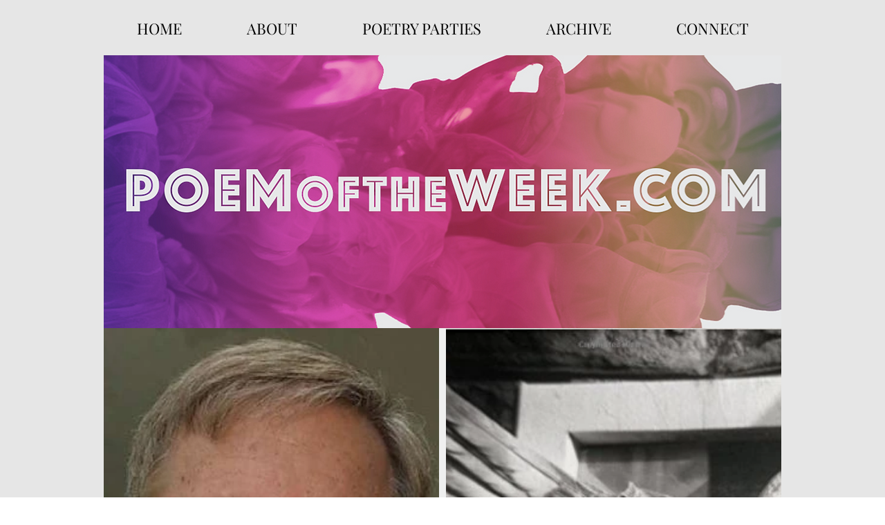

--- FILE ---
content_type: text/html; charset=UTF-8
request_url: https://www.poemoftheweek.com/danagioia
body_size: 181461
content:
<!DOCTYPE html>
<html lang="en">
<head>
  
  <!-- SEO Tags -->
  <title>Dana Gioia | poemoftheweek</title>
  <link rel="canonical" href="https://www.poemoftheweek.com/danagioia"/>
  <meta property="og:title" content="Dana Gioia | poemoftheweek"/>
  <meta property="og:url" content="https://www.poemoftheweek.com/danagioia"/>
  <meta property="og:site_name" content="poemoftheweek"/>
  <meta property="og:type" content="website"/>
  <meta name="google-site-verification" content="yqZoF9qgByiHYUmReUBDd7s1bwVRTtyS-UTnczYqv8E"/>
  <meta name="twitter:card" content="summary_large_image"/>
  <meta name="twitter:title" content="Dana Gioia | poemoftheweek"/><meta name="google-site-verification" content="NXog5aXLQHCXioVrvm2w6VeYniowdCwI15VAcFx0_ps" />

  
  <meta charset='utf-8'>
  <meta name="viewport" content="width=device-width, initial-scale=1" id="wixDesktopViewport" />
  <meta http-equiv="X-UA-Compatible" content="IE=edge">
  <meta name="generator" content="Wix.com Website Builder"/>

  <link rel="icon" sizes="192x192" href="https://static.parastorage.com/client/pfavico.ico" type="image/x-icon"/>
  <link rel="shortcut icon" href="https://static.parastorage.com/client/pfavico.ico" type="image/x-icon"/>
  <link rel="apple-touch-icon" href="https://static.parastorage.com/client/pfavico.ico" type="image/x-icon"/>

  <!-- Safari Pinned Tab Icon -->
  <!-- <link rel="mask-icon" href="https://static.parastorage.com/client/pfavico.ico"> -->

  <!-- Original trials -->
  


  <!-- Segmenter Polyfill -->
  <script>
    if (!window.Intl || !window.Intl.Segmenter) {
      (function() {
        var script = document.createElement('script');
        script.src = 'https://static.parastorage.com/unpkg/@formatjs/intl-segmenter@11.7.10/polyfill.iife.js';
        document.head.appendChild(script);
      })();
    }
  </script>

  <!-- Legacy Polyfills -->
  <script nomodule="" src="https://static.parastorage.com/unpkg/core-js-bundle@3.2.1/minified.js"></script>
  <script nomodule="" src="https://static.parastorage.com/unpkg/focus-within-polyfill@5.0.9/dist/focus-within-polyfill.js"></script>

  <!-- Performance API Polyfills -->
  <script>
  (function () {
    var noop = function noop() {};
    if ("performance" in window === false) {
      window.performance = {};
    }
    window.performance.mark = performance.mark || noop;
    window.performance.measure = performance.measure || noop;
    if ("now" in window.performance === false) {
      var nowOffset = Date.now();
      if (performance.timing && performance.timing.navigationStart) {
        nowOffset = performance.timing.navigationStart;
      }
      window.performance.now = function now() {
        return Date.now() - nowOffset;
      };
    }
  })();
  </script>

  <!-- Globals Definitions -->
  <script>
    (function () {
      var now = Date.now()
      window.initialTimestamps = {
        initialTimestamp: now,
        initialRequestTimestamp: Math.round(performance.timeOrigin ? performance.timeOrigin : now - performance.now())
      }

      window.thunderboltTag = "libs-releases-GA-local"
      window.thunderboltVersion = "1.16780.0"
    })();
  </script>

  <!-- Essential Viewer Model -->
  <script type="application/json" id="wix-essential-viewer-model">{"fleetConfig":{"fleetName":"thunderbolt-seo-renderer","type":"GA","code":0},"mode":{"qa":false,"enableTestApi":false,"debug":false,"ssrIndicator":false,"ssrOnly":false,"siteAssetsFallback":"enable","versionIndicator":false},"componentsLibrariesTopology":[{"artifactId":"editor-elements","namespace":"wixui","url":"https:\/\/static.parastorage.com\/services\/editor-elements\/1.14853.0"},{"artifactId":"editor-elements","namespace":"dsgnsys","url":"https:\/\/static.parastorage.com\/services\/editor-elements\/1.14853.0"}],"siteFeaturesConfigs":{"sessionManager":{"isRunningInDifferentSiteContext":false}},"language":{"userLanguage":"en"},"siteAssets":{"clientTopology":{"mediaRootUrl":"https:\/\/static.wixstatic.com","staticMediaUrl":"https:\/\/static.wixstatic.com\/media","moduleRepoUrl":"https:\/\/static.parastorage.com\/unpkg","fileRepoUrl":"https:\/\/static.parastorage.com\/services","viewerAppsUrl":"https:\/\/viewer-apps.parastorage.com","viewerAssetsUrl":"https:\/\/viewer-assets.parastorage.com","siteAssetsUrl":"https:\/\/siteassets.parastorage.com","pageJsonServerUrls":["https:\/\/pages.parastorage.com","https:\/\/staticorigin.wixstatic.com","https:\/\/www.poemoftheweek.com","https:\/\/fallback.wix.com\/wix-html-editor-pages-webapp\/page"],"pathOfTBModulesInFileRepoForFallback":"wix-thunderbolt\/dist\/"}},"siteFeatures":["accessibility","appMonitoring","assetsLoader","businessLogger","captcha","clickHandlerRegistrar","commonConfig","componentsLoader","componentsRegistry","consentPolicy","cyclicTabbing","domSelectors","environmentWixCodeSdk","environment","lightbox","locationWixCodeSdk","mpaNavigation","navigationManager","navigationPhases","ooi","pages","panorama","renderer","reporter","routerFetch","router","scrollRestoration","seoWixCodeSdk","seo","sessionManager","siteMembersWixCodeSdk","siteMembers","siteScrollBlocker","siteWixCodeSdk","speculationRules","ssrCache","stores","structureApi","thunderboltInitializer","tpaCommons","tpaWorkerFeature","translations","usedPlatformApis","warmupData","windowMessageRegistrar","windowWixCodeSdk","wixCustomElementComponent","wixEmbedsApi","componentsReact","platform"],"site":{"externalBaseUrl":"https:\/\/www.poemoftheweek.com","isSEO":true},"media":{"staticMediaUrl":"https:\/\/static.wixstatic.com\/media","mediaRootUrl":"https:\/\/static.wixstatic.com\/","staticVideoUrl":"https:\/\/video.wixstatic.com\/"},"requestUrl":"https:\/\/www.poemoftheweek.com\/danagioia","rollout":{"siteAssetsVersionsRollout":false,"isDACRollout":0,"isTBRollout":false},"commonConfig":{"brand":"wix","host":"VIEWER","bsi":"","consentPolicy":{},"consentPolicyHeader":{},"siteRevision":"2495","renderingFlow":"NONE","language":"en","locale":"en-us"},"interactionSampleRatio":0.01,"dynamicModelUrl":"https:\/\/www.poemoftheweek.com\/_api\/v2\/dynamicmodel","accessTokensUrl":"https:\/\/www.poemoftheweek.com\/_api\/v1\/access-tokens","isExcludedFromSecurityExperiments":false,"experiments":{"specs.thunderbolt.hardenFetchAndXHR":true,"specs.thunderbolt.securityExperiments":true}}</script>
  <script>window.viewerModel = JSON.parse(document.getElementById('wix-essential-viewer-model').textContent)</script>

  <script>
    window.commonConfig = viewerModel.commonConfig
  </script>

  
  <!-- BEGIN handleAccessTokens bundle -->

  <script data-url="https://static.parastorage.com/services/wix-thunderbolt/dist/handleAccessTokens.inline.4f2f9a53.bundle.min.js">(()=>{"use strict";function e(e){let{context:o,property:r,value:n,enumerable:i=!0}=e,c=e.get,l=e.set;if(!r||void 0===n&&!c&&!l)return new Error("property and value are required");let a=o||globalThis,s=a?.[r],u={};if(void 0!==n)u.value=n;else{if(c){let e=t(c);e&&(u.get=e)}if(l){let e=t(l);e&&(u.set=e)}}let p={...u,enumerable:i||!1,configurable:!1};void 0!==n&&(p.writable=!1);try{Object.defineProperty(a,r,p)}catch(e){return e instanceof TypeError?s:e}return s}function t(e,t){return"function"==typeof e?e:!0===e?.async&&"function"==typeof e.func?t?async function(t){return e.func(t)}:async function(){return e.func()}:"function"==typeof e?.func?e.func:void 0}try{e({property:"strictDefine",value:e})}catch{}try{e({property:"defineStrictObject",value:r})}catch{}try{e({property:"defineStrictMethod",value:n})}catch{}var o=["toString","toLocaleString","valueOf","constructor","prototype"];function r(t){let{context:n,property:c,propertiesToExclude:l=[],skipPrototype:a=!1,hardenPrototypePropertiesToExclude:s=[]}=t;if(!c)return new Error("property is required");let u=(n||globalThis)[c],p={},f=i(n,c);u&&("object"==typeof u||"function"==typeof u)&&Reflect.ownKeys(u).forEach(t=>{if(!l.includes(t)&&!o.includes(t)){let o=i(u,t);if(o&&(o.writable||o.configurable)){let{value:r,get:n,set:i,enumerable:c=!1}=o,l={};void 0!==r?l.value=r:n?l.get=n:i&&(l.set=i);try{let o=e({context:u,property:t,...l,enumerable:c});p[t]=o}catch(e){if(!(e instanceof TypeError))throw e;try{p[t]=o.value||o.get||o.set}catch{}}}}});let d={originalObject:u,originalProperties:p};if(!a&&void 0!==u?.prototype){let e=r({context:u,property:"prototype",propertiesToExclude:s,skipPrototype:!0});e instanceof Error||(d.originalPrototype=e?.originalObject,d.originalPrototypeProperties=e?.originalProperties)}return e({context:n,property:c,value:u,enumerable:f?.enumerable}),d}function n(t,o){let r=(o||globalThis)[t],n=i(o||globalThis,t);return r&&n&&(n.writable||n.configurable)?(Object.freeze(r),e({context:globalThis,property:t,value:r})):r}function i(e,t){if(e&&t)try{return Reflect.getOwnPropertyDescriptor(e,t)}catch{return}}function c(e){if("string"!=typeof e)return e;try{return decodeURIComponent(e).toLowerCase().trim()}catch{return e.toLowerCase().trim()}}function l(e,t){let o="";if("string"==typeof e)o=e.split("=")[0]?.trim()||"";else{if(!e||"string"!=typeof e.name)return!1;o=e.name}return t.has(c(o)||"")}function a(e,t){let o;return o="string"==typeof e?e.split(";").map(e=>e.trim()).filter(e=>e.length>0):e||[],o.filter(e=>!l(e,t))}var s=null;function u(){return null===s&&(s=typeof Document>"u"?void 0:Object.getOwnPropertyDescriptor(Document.prototype,"cookie")),s}function p(t,o){if(!globalThis?.cookieStore)return;let r=globalThis.cookieStore.get.bind(globalThis.cookieStore),n=globalThis.cookieStore.getAll.bind(globalThis.cookieStore),i=globalThis.cookieStore.set.bind(globalThis.cookieStore),c=globalThis.cookieStore.delete.bind(globalThis.cookieStore);return e({context:globalThis.CookieStore.prototype,property:"get",value:async function(e){return l(("string"==typeof e?e:e.name)||"",t)?null:r.call(this,e)},enumerable:!0}),e({context:globalThis.CookieStore.prototype,property:"getAll",value:async function(){return a(await n.apply(this,Array.from(arguments)),t)},enumerable:!0}),e({context:globalThis.CookieStore.prototype,property:"set",value:async function(){let e=Array.from(arguments);if(!l(1===e.length?e[0].name:e[0],t))return i.apply(this,e);o&&console.warn(o)},enumerable:!0}),e({context:globalThis.CookieStore.prototype,property:"delete",value:async function(){let e=Array.from(arguments);if(!l(1===e.length?e[0].name:e[0],t))return c.apply(this,e)},enumerable:!0}),e({context:globalThis.cookieStore,property:"prototype",value:globalThis.CookieStore.prototype,enumerable:!1}),e({context:globalThis,property:"cookieStore",value:globalThis.cookieStore,enumerable:!0}),{get:r,getAll:n,set:i,delete:c}}var f=["TextEncoder","TextDecoder","XMLHttpRequestEventTarget","EventTarget","URL","JSON","Reflect","Object","Array","Map","Set","WeakMap","WeakSet","Promise","Symbol","Error"],d=["addEventListener","removeEventListener","dispatchEvent","encodeURI","encodeURIComponent","decodeURI","decodeURIComponent"];const y=(e,t)=>{try{const o=t?t.get.call(document):document.cookie;return o.split(";").map(e=>e.trim()).filter(t=>t?.startsWith(e))[0]?.split("=")[1]}catch(e){return""}},g=(e="",t="",o="/")=>`${e}=; ${t?`domain=${t};`:""} max-age=0; path=${o}; expires=Thu, 01 Jan 1970 00:00:01 GMT`;function m(){(function(){if("undefined"!=typeof window){const e=performance.getEntriesByType("navigation")[0];return"back_forward"===(e?.type||"")}return!1})()&&function(){const{counter:e}=function(){const e=b("getItem");if(e){const[t,o]=e.split("-"),r=o?parseInt(o,10):0;if(r>=3){const e=t?Number(t):0;if(Date.now()-e>6e4)return{counter:0}}return{counter:r}}return{counter:0}}();e<3?(!function(e=1){b("setItem",`${Date.now()}-${e}`)}(e+1),window.location.reload()):console.error("ATS: Max reload attempts reached")}()}function b(e,t){try{return sessionStorage[e]("reload",t||"")}catch(e){console.error("ATS: Error calling sessionStorage:",e)}}const h="client-session-bind",v="sec-fetch-unsupported",{experiments:w}=window.viewerModel,T=[h,"client-binding",v,"svSession","smSession","server-session-bind","wixSession2","wixSession3"].map(e=>e.toLowerCase()),{cookie:S}=function(t,o){let r=new Set(t);return e({context:document,property:"cookie",set:{func:e=>function(e,t,o,r){let n=u(),i=c(t.split(";")[0]||"")||"";[...o].every(e=>!i.startsWith(e.toLowerCase()))&&n?.set?n.set.call(e,t):r&&console.warn(r)}(document,e,r,o)},get:{func:()=>function(e,t){let o=u();if(!o?.get)throw new Error("Cookie descriptor or getter not available");return a(o.get.call(e),t).join("; ")}(document,r)},enumerable:!0}),{cookieStore:p(r,o),cookie:u()}}(T),k="tbReady",x="security_overrideGlobals",{experiments:E,siteFeaturesConfigs:C,accessTokensUrl:P}=window.viewerModel,R=P,M={},O=(()=>{const e=y(h,S);if(w["specs.thunderbolt.browserCacheReload"]){y(v,S)||e?b("removeItem"):m()}return(()=>{const e=g(h),t=g(h,location.hostname);S.set.call(document,e),S.set.call(document,t)})(),e})();O&&(M["client-binding"]=O);const D=fetch;addEventListener(k,function e(t){const{logger:o}=t.detail;try{window.tb.init({fetch:D,fetchHeaders:M})}catch(e){const t=new Error("TB003");o.meter(`${x}_${t.message}`,{paramsOverrides:{errorType:x,eventString:t.message}}),window?.viewerModel?.mode.debug&&console.error(e)}finally{removeEventListener(k,e)}}),E["specs.thunderbolt.hardenFetchAndXHR"]||(window.fetchDynamicModel=()=>C.sessionManager.isRunningInDifferentSiteContext?Promise.resolve({}):fetch(R,{credentials:"same-origin",headers:M}).then(function(e){if(!e.ok)throw new Error(`[${e.status}]${e.statusText}`);return e.json()}),window.dynamicModelPromise=window.fetchDynamicModel())})();
//# sourceMappingURL=https://static.parastorage.com/services/wix-thunderbolt/dist/handleAccessTokens.inline.4f2f9a53.bundle.min.js.map</script>

<!-- END handleAccessTokens bundle -->

<!-- BEGIN overrideGlobals bundle -->

<script data-url="https://static.parastorage.com/services/wix-thunderbolt/dist/overrideGlobals.inline.ec13bfcf.bundle.min.js">(()=>{"use strict";function e(e){let{context:r,property:o,value:n,enumerable:i=!0}=e,c=e.get,a=e.set;if(!o||void 0===n&&!c&&!a)return new Error("property and value are required");let l=r||globalThis,u=l?.[o],s={};if(void 0!==n)s.value=n;else{if(c){let e=t(c);e&&(s.get=e)}if(a){let e=t(a);e&&(s.set=e)}}let p={...s,enumerable:i||!1,configurable:!1};void 0!==n&&(p.writable=!1);try{Object.defineProperty(l,o,p)}catch(e){return e instanceof TypeError?u:e}return u}function t(e,t){return"function"==typeof e?e:!0===e?.async&&"function"==typeof e.func?t?async function(t){return e.func(t)}:async function(){return e.func()}:"function"==typeof e?.func?e.func:void 0}try{e({property:"strictDefine",value:e})}catch{}try{e({property:"defineStrictObject",value:o})}catch{}try{e({property:"defineStrictMethod",value:n})}catch{}var r=["toString","toLocaleString","valueOf","constructor","prototype"];function o(t){let{context:n,property:c,propertiesToExclude:a=[],skipPrototype:l=!1,hardenPrototypePropertiesToExclude:u=[]}=t;if(!c)return new Error("property is required");let s=(n||globalThis)[c],p={},f=i(n,c);s&&("object"==typeof s||"function"==typeof s)&&Reflect.ownKeys(s).forEach(t=>{if(!a.includes(t)&&!r.includes(t)){let r=i(s,t);if(r&&(r.writable||r.configurable)){let{value:o,get:n,set:i,enumerable:c=!1}=r,a={};void 0!==o?a.value=o:n?a.get=n:i&&(a.set=i);try{let r=e({context:s,property:t,...a,enumerable:c});p[t]=r}catch(e){if(!(e instanceof TypeError))throw e;try{p[t]=r.value||r.get||r.set}catch{}}}}});let d={originalObject:s,originalProperties:p};if(!l&&void 0!==s?.prototype){let e=o({context:s,property:"prototype",propertiesToExclude:u,skipPrototype:!0});e instanceof Error||(d.originalPrototype=e?.originalObject,d.originalPrototypeProperties=e?.originalProperties)}return e({context:n,property:c,value:s,enumerable:f?.enumerable}),d}function n(t,r){let o=(r||globalThis)[t],n=i(r||globalThis,t);return o&&n&&(n.writable||n.configurable)?(Object.freeze(o),e({context:globalThis,property:t,value:o})):o}function i(e,t){if(e&&t)try{return Reflect.getOwnPropertyDescriptor(e,t)}catch{return}}function c(e){if("string"!=typeof e)return e;try{return decodeURIComponent(e).toLowerCase().trim()}catch{return e.toLowerCase().trim()}}function a(e,t){return e instanceof Headers?e.forEach((r,o)=>{l(o,t)||e.delete(o)}):Object.keys(e).forEach(r=>{l(r,t)||delete e[r]}),e}function l(e,t){return!t.has(c(e)||"")}function u(e,t){let r=!0,o=function(e){let t,r;if(globalThis.Request&&e instanceof Request)t=e.url;else{if("function"!=typeof e?.toString)throw new Error("Unsupported type for url");t=e.toString()}try{return new URL(t).pathname}catch{return r=t.replace(/#.+/gi,"").split("?").shift(),r.startsWith("/")?r:`/${r}`}}(e),n=c(o);return n&&t.some(e=>n.includes(e))&&(r=!1),r}function s(t,r,o){let n=fetch,i=XMLHttpRequest,c=new Set(r);function s(){let e=new i,r=e.open,n=e.setRequestHeader;return e.open=function(){let n=Array.from(arguments),i=n[1];if(n.length<2||u(i,t))return r.apply(e,n);throw new Error(o||`Request not allowed for path ${i}`)},e.setRequestHeader=function(t,r){l(decodeURIComponent(t),c)&&n.call(e,t,r)},e}return e({property:"fetch",value:function(){let e=function(e,t){return globalThis.Request&&e[0]instanceof Request&&e[0]?.headers?a(e[0].headers,t):e[1]?.headers&&a(e[1].headers,t),e}(arguments,c);return u(arguments[0],t)?n.apply(globalThis,Array.from(e)):new Promise((e,t)=>{t(new Error(o||`Request not allowed for path ${arguments[0]}`))})},enumerable:!0}),e({property:"XMLHttpRequest",value:s,enumerable:!0}),Object.keys(i).forEach(e=>{s[e]=i[e]}),{fetch:n,XMLHttpRequest:i}}var p=["TextEncoder","TextDecoder","XMLHttpRequestEventTarget","EventTarget","URL","JSON","Reflect","Object","Array","Map","Set","WeakMap","WeakSet","Promise","Symbol","Error"],f=["addEventListener","removeEventListener","dispatchEvent","encodeURI","encodeURIComponent","decodeURI","decodeURIComponent"];const d=function(){let t=globalThis.open,r=document.open;function o(e,r,o){let n="string"!=typeof e,i=t.call(window,e,r,o);return n||e&&function(e){return e.startsWith("//")&&/(?:[a-z0-9](?:[a-z0-9-]{0,61}[a-z0-9])?\.)+[a-z0-9][a-z0-9-]{0,61}[a-z0-9]/g.test(`${location.protocol}:${e}`)&&(e=`${location.protocol}${e}`),!e.startsWith("http")||new URL(e).hostname===location.hostname}(e)?{}:i}return e({property:"open",value:o,context:globalThis,enumerable:!0}),e({property:"open",value:function(e,t,n){return e?o(e,t,n):r.call(document,e||"",t||"",n||"")},context:document,enumerable:!0}),{open:t,documentOpen:r}},y=function(){let t=document.createElement,r=Element.prototype.setAttribute,o=Element.prototype.setAttributeNS;return e({property:"createElement",context:document,value:function(n,i){let a=t.call(document,n,i);if("iframe"===c(n)){e({property:"srcdoc",context:a,get:()=>"",set:()=>{console.warn("`srcdoc` is not allowed in iframe elements.")}});let t=function(e,t){"srcdoc"!==e.toLowerCase()?r.call(a,e,t):console.warn("`srcdoc` attribute is not allowed to be set.")},n=function(e,t,r){"srcdoc"!==t.toLowerCase()?o.call(a,e,t,r):console.warn("`srcdoc` attribute is not allowed to be set.")};a.setAttribute=t,a.setAttributeNS=n}return a},enumerable:!0}),{createElement:t,setAttribute:r,setAttributeNS:o}},m=["client-binding"],b=["/_api/v1/access-tokens","/_api/v2/dynamicmodel","/_api/one-app-session-web/v3/businesses"],h=function(){let t=setTimeout,r=setInterval;return o("setTimeout",0,globalThis),o("setInterval",0,globalThis),{setTimeout:t,setInterval:r};function o(t,r,o){let n=o||globalThis,i=n[t];if(!i||"function"!=typeof i)throw new Error(`Function ${t} not found or is not a function`);e({property:t,value:function(){let e=Array.from(arguments);if("string"!=typeof e[r])return i.apply(n,e);console.warn(`Calling ${t} with a String Argument at index ${r} is not allowed`)},context:o,enumerable:!0})}},v=function(){if(navigator&&"serviceWorker"in navigator){let t=navigator.serviceWorker.register;return e({context:navigator.serviceWorker,property:"register",value:function(){console.log("Service worker registration is not allowed")},enumerable:!0}),{register:t}}return{}};performance.mark("overrideGlobals started");const{isExcludedFromSecurityExperiments:g,experiments:w}=window.viewerModel,E=!g&&w["specs.thunderbolt.securityExperiments"];try{d(),E&&y(),w["specs.thunderbolt.hardenFetchAndXHR"]&&E&&s(b,m),v(),(e=>{let t=[],r=[];r=r.concat(["TextEncoder","TextDecoder"]),e&&(r=r.concat(["XMLHttpRequestEventTarget","EventTarget"])),r=r.concat(["URL","JSON"]),e&&(t=t.concat(["addEventListener","removeEventListener"])),t=t.concat(["encodeURI","encodeURIComponent","decodeURI","decodeURIComponent"]),r=r.concat(["String","Number"]),e&&r.push("Object"),r=r.concat(["Reflect"]),t.forEach(e=>{n(e),["addEventListener","removeEventListener"].includes(e)&&n(e,document)}),r.forEach(e=>{o({property:e})})})(E),E&&h()}catch(e){window?.viewerModel?.mode.debug&&console.error(e);const t=new Error("TB006");window.fedops?.reportError(t,"security_overrideGlobals"),window.Sentry?window.Sentry.captureException(t):globalThis.defineStrictProperty("sentryBuffer",[t],window,!1)}performance.mark("overrideGlobals ended")})();
//# sourceMappingURL=https://static.parastorage.com/services/wix-thunderbolt/dist/overrideGlobals.inline.ec13bfcf.bundle.min.js.map</script>

<!-- END overrideGlobals bundle -->


  
  <script>
    window.commonConfig = viewerModel.commonConfig

	
  </script>

  <!-- Initial CSS -->
  <style data-url="https://static.parastorage.com/services/wix-thunderbolt/dist/main.347af09f.min.css">@keyframes slide-horizontal-new{0%{transform:translateX(100%)}}@keyframes slide-horizontal-old{80%{opacity:1}to{opacity:0;transform:translateX(-100%)}}@keyframes slide-vertical-new{0%{transform:translateY(-100%)}}@keyframes slide-vertical-old{80%{opacity:1}to{opacity:0;transform:translateY(100%)}}@keyframes out-in-new{0%{opacity:0}}@keyframes out-in-old{to{opacity:0}}:root:active-view-transition{view-transition-name:none}::view-transition{pointer-events:none}:root:active-view-transition::view-transition-new(page-group),:root:active-view-transition::view-transition-old(page-group){animation-duration:.6s;cursor:wait;pointer-events:all}:root:active-view-transition-type(SlideHorizontal)::view-transition-old(page-group){animation:slide-horizontal-old .6s cubic-bezier(.83,0,.17,1) forwards;mix-blend-mode:normal}:root:active-view-transition-type(SlideHorizontal)::view-transition-new(page-group){animation:slide-horizontal-new .6s cubic-bezier(.83,0,.17,1) backwards;mix-blend-mode:normal}:root:active-view-transition-type(SlideVertical)::view-transition-old(page-group){animation:slide-vertical-old .6s cubic-bezier(.83,0,.17,1) forwards;mix-blend-mode:normal}:root:active-view-transition-type(SlideVertical)::view-transition-new(page-group){animation:slide-vertical-new .6s cubic-bezier(.83,0,.17,1) backwards;mix-blend-mode:normal}:root:active-view-transition-type(OutIn)::view-transition-old(page-group){animation:out-in-old .35s cubic-bezier(.22,1,.36,1) forwards}:root:active-view-transition-type(OutIn)::view-transition-new(page-group){animation:out-in-new .35s cubic-bezier(.64,0,.78,0) .35s backwards}@media(prefers-reduced-motion:reduce){::view-transition-group(*),::view-transition-new(*),::view-transition-old(*){animation:none!important}}body,html{background:transparent;border:0;margin:0;outline:0;padding:0;vertical-align:baseline}body{--scrollbar-width:0px;font-family:Arial,Helvetica,sans-serif;font-size:10px}body,html{height:100%}body{overflow-x:auto;overflow-y:scroll}body:not(.responsive) #site-root{min-width:var(--site-width);width:100%}body:not([data-js-loaded]) [data-hide-prejs]{visibility:hidden}interact-element{display:contents}#SITE_CONTAINER{position:relative}:root{--one-unit:1vw;--section-max-width:9999px;--spx-stopper-max:9999px;--spx-stopper-min:0px;--browser-zoom:1}@supports(-webkit-appearance:none) and (stroke-color:transparent){:root{--safari-sticky-fix:opacity;--experimental-safari-sticky-fix:translateZ(0)}}@supports(container-type:inline-size){:root{--one-unit:1cqw}}[id^=oldHoverBox-]{mix-blend-mode:plus-lighter;transition:opacity .5s ease,visibility .5s ease}[data-mesh-id$=inlineContent-gridContainer]:has(>[id^=oldHoverBox-]){isolation:isolate}</style>
<style data-url="https://static.parastorage.com/services/wix-thunderbolt/dist/main.renderer.9cb0985f.min.css">a,abbr,acronym,address,applet,b,big,blockquote,button,caption,center,cite,code,dd,del,dfn,div,dl,dt,em,fieldset,font,footer,form,h1,h2,h3,h4,h5,h6,header,i,iframe,img,ins,kbd,label,legend,li,nav,object,ol,p,pre,q,s,samp,section,small,span,strike,strong,sub,sup,table,tbody,td,tfoot,th,thead,title,tr,tt,u,ul,var{background:transparent;border:0;margin:0;outline:0;padding:0;vertical-align:baseline}input,select,textarea{box-sizing:border-box;font-family:Helvetica,Arial,sans-serif}ol,ul{list-style:none}blockquote,q{quotes:none}ins{text-decoration:none}del{text-decoration:line-through}table{border-collapse:collapse;border-spacing:0}a{cursor:pointer;text-decoration:none}.testStyles{overflow-y:hidden}.reset-button{-webkit-appearance:none;background:none;border:0;color:inherit;font:inherit;line-height:normal;outline:0;overflow:visible;padding:0;-webkit-user-select:none;-moz-user-select:none;-ms-user-select:none}:focus{outline:none}body.device-mobile-optimized:not(.disable-site-overflow){overflow-x:hidden;overflow-y:scroll}body.device-mobile-optimized:not(.responsive) #SITE_CONTAINER{margin-left:auto;margin-right:auto;overflow-x:visible;position:relative;width:320px}body.device-mobile-optimized:not(.responsive):not(.blockSiteScrolling) #SITE_CONTAINER{margin-top:0}body.device-mobile-optimized>*{max-width:100%!important}body.device-mobile-optimized #site-root{overflow-x:hidden;overflow-y:hidden}@supports(overflow:clip){body.device-mobile-optimized #site-root{overflow-x:clip;overflow-y:clip}}body.device-mobile-non-optimized #SITE_CONTAINER #site-root{overflow-x:clip;overflow-y:clip}body.device-mobile-non-optimized.fullScreenMode{background-color:#5f6360}body.device-mobile-non-optimized.fullScreenMode #MOBILE_ACTIONS_MENU,body.device-mobile-non-optimized.fullScreenMode #SITE_BACKGROUND,body.device-mobile-non-optimized.fullScreenMode #site-root,body.fullScreenMode #WIX_ADS{visibility:hidden}body.fullScreenMode{overflow-x:hidden!important;overflow-y:hidden!important}body.fullScreenMode.device-mobile-optimized #TINY_MENU{opacity:0;pointer-events:none}body.fullScreenMode-scrollable.device-mobile-optimized{overflow-x:hidden!important;overflow-y:auto!important}body.fullScreenMode-scrollable.device-mobile-optimized #masterPage,body.fullScreenMode-scrollable.device-mobile-optimized #site-root{overflow-x:hidden!important;overflow-y:hidden!important}body.fullScreenMode-scrollable.device-mobile-optimized #SITE_BACKGROUND,body.fullScreenMode-scrollable.device-mobile-optimized #masterPage{height:auto!important}body.fullScreenMode-scrollable.device-mobile-optimized #masterPage.mesh-layout{height:0!important}body.blockSiteScrolling,body.siteScrollingBlocked{position:fixed;width:100%}body.blockSiteScrolling #SITE_CONTAINER{margin-top:calc(var(--blocked-site-scroll-margin-top)*-1)}#site-root{margin:0 auto;min-height:100%;position:relative;top:var(--wix-ads-height)}#site-root img:not([src]){visibility:hidden}#site-root svg img:not([src]){visibility:visible}.auto-generated-link{color:inherit}#SCROLL_TO_BOTTOM,#SCROLL_TO_TOP{height:0}.has-click-trigger{cursor:pointer}.fullScreenOverlay{bottom:0;display:flex;justify-content:center;left:0;overflow-y:hidden;position:fixed;right:0;top:-60px;z-index:1005}.fullScreenOverlay>.fullScreenOverlayContent{bottom:0;left:0;margin:0 auto;overflow:hidden;position:absolute;right:0;top:60px;transform:translateZ(0)}[data-mesh-id$=centeredContent],[data-mesh-id$=form],[data-mesh-id$=inlineContent]{pointer-events:none;position:relative}[data-mesh-id$=-gridWrapper],[data-mesh-id$=-rotated-wrapper]{pointer-events:none}[data-mesh-id$=-gridContainer]>*,[data-mesh-id$=-rotated-wrapper]>*,[data-mesh-id$=inlineContent]>:not([data-mesh-id$=-gridContainer]){pointer-events:auto}.device-mobile-optimized #masterPage.mesh-layout #SOSP_CONTAINER_CUSTOM_ID{grid-area:2/1/3/2;-ms-grid-row:2;position:relative}#masterPage.mesh-layout{-ms-grid-rows:max-content max-content min-content max-content;-ms-grid-columns:100%;align-items:start;display:-ms-grid;display:grid;grid-template-columns:100%;grid-template-rows:max-content max-content min-content max-content;justify-content:stretch}#masterPage.mesh-layout #PAGES_CONTAINER,#masterPage.mesh-layout #SITE_FOOTER-placeholder,#masterPage.mesh-layout #SITE_FOOTER_WRAPPER,#masterPage.mesh-layout #SITE_HEADER-placeholder,#masterPage.mesh-layout #SITE_HEADER_WRAPPER,#masterPage.mesh-layout #SOSP_CONTAINER_CUSTOM_ID[data-state~=mobileView],#masterPage.mesh-layout #soapAfterPagesContainer,#masterPage.mesh-layout #soapBeforePagesContainer{-ms-grid-row-align:start;-ms-grid-column-align:start;-ms-grid-column:1}#masterPage.mesh-layout #SITE_HEADER-placeholder,#masterPage.mesh-layout #SITE_HEADER_WRAPPER{grid-area:1/1/2/2;-ms-grid-row:1}#masterPage.mesh-layout #PAGES_CONTAINER,#masterPage.mesh-layout #soapAfterPagesContainer,#masterPage.mesh-layout #soapBeforePagesContainer{grid-area:3/1/4/2;-ms-grid-row:3}#masterPage.mesh-layout #soapAfterPagesContainer,#masterPage.mesh-layout #soapBeforePagesContainer{width:100%}#masterPage.mesh-layout #PAGES_CONTAINER{align-self:stretch}#masterPage.mesh-layout main#PAGES_CONTAINER{display:block}#masterPage.mesh-layout #SITE_FOOTER-placeholder,#masterPage.mesh-layout #SITE_FOOTER_WRAPPER{grid-area:4/1/5/2;-ms-grid-row:4}#masterPage.mesh-layout #SITE_PAGES,#masterPage.mesh-layout [data-mesh-id=PAGES_CONTAINERcenteredContent],#masterPage.mesh-layout [data-mesh-id=PAGES_CONTAINERinlineContent]{height:100%}#masterPage.mesh-layout.desktop>*{width:100%}#masterPage.mesh-layout #PAGES_CONTAINER,#masterPage.mesh-layout #SITE_FOOTER,#masterPage.mesh-layout #SITE_FOOTER_WRAPPER,#masterPage.mesh-layout #SITE_HEADER,#masterPage.mesh-layout #SITE_HEADER_WRAPPER,#masterPage.mesh-layout #SITE_PAGES,#masterPage.mesh-layout #masterPageinlineContent{position:relative}#masterPage.mesh-layout #SITE_HEADER{grid-area:1/1/2/2}#masterPage.mesh-layout #SITE_FOOTER{grid-area:4/1/5/2}#masterPage.mesh-layout.overflow-x-clip #SITE_FOOTER,#masterPage.mesh-layout.overflow-x-clip #SITE_HEADER{overflow-x:clip}[data-z-counter]{z-index:0}[data-z-counter="0"]{z-index:auto}.wixSiteProperties{-webkit-font-smoothing:antialiased;-moz-osx-font-smoothing:grayscale}:root{--wst-button-color-fill-primary:rgb(var(--color_48));--wst-button-color-border-primary:rgb(var(--color_49));--wst-button-color-text-primary:rgb(var(--color_50));--wst-button-color-fill-primary-hover:rgb(var(--color_51));--wst-button-color-border-primary-hover:rgb(var(--color_52));--wst-button-color-text-primary-hover:rgb(var(--color_53));--wst-button-color-fill-primary-disabled:rgb(var(--color_54));--wst-button-color-border-primary-disabled:rgb(var(--color_55));--wst-button-color-text-primary-disabled:rgb(var(--color_56));--wst-button-color-fill-secondary:rgb(var(--color_57));--wst-button-color-border-secondary:rgb(var(--color_58));--wst-button-color-text-secondary:rgb(var(--color_59));--wst-button-color-fill-secondary-hover:rgb(var(--color_60));--wst-button-color-border-secondary-hover:rgb(var(--color_61));--wst-button-color-text-secondary-hover:rgb(var(--color_62));--wst-button-color-fill-secondary-disabled:rgb(var(--color_63));--wst-button-color-border-secondary-disabled:rgb(var(--color_64));--wst-button-color-text-secondary-disabled:rgb(var(--color_65));--wst-color-fill-base-1:rgb(var(--color_36));--wst-color-fill-base-2:rgb(var(--color_37));--wst-color-fill-base-shade-1:rgb(var(--color_38));--wst-color-fill-base-shade-2:rgb(var(--color_39));--wst-color-fill-base-shade-3:rgb(var(--color_40));--wst-color-fill-accent-1:rgb(var(--color_41));--wst-color-fill-accent-2:rgb(var(--color_42));--wst-color-fill-accent-3:rgb(var(--color_43));--wst-color-fill-accent-4:rgb(var(--color_44));--wst-color-fill-background-primary:rgb(var(--color_11));--wst-color-fill-background-secondary:rgb(var(--color_12));--wst-color-text-primary:rgb(var(--color_15));--wst-color-text-secondary:rgb(var(--color_14));--wst-color-action:rgb(var(--color_18));--wst-color-disabled:rgb(var(--color_39));--wst-color-title:rgb(var(--color_45));--wst-color-subtitle:rgb(var(--color_46));--wst-color-line:rgb(var(--color_47));--wst-font-style-h2:var(--font_2);--wst-font-style-h3:var(--font_3);--wst-font-style-h4:var(--font_4);--wst-font-style-h5:var(--font_5);--wst-font-style-h6:var(--font_6);--wst-font-style-body-large:var(--font_7);--wst-font-style-body-medium:var(--font_8);--wst-font-style-body-small:var(--font_9);--wst-font-style-body-x-small:var(--font_10);--wst-color-custom-1:rgb(var(--color_13));--wst-color-custom-2:rgb(var(--color_16));--wst-color-custom-3:rgb(var(--color_17));--wst-color-custom-4:rgb(var(--color_19));--wst-color-custom-5:rgb(var(--color_20));--wst-color-custom-6:rgb(var(--color_21));--wst-color-custom-7:rgb(var(--color_22));--wst-color-custom-8:rgb(var(--color_23));--wst-color-custom-9:rgb(var(--color_24));--wst-color-custom-10:rgb(var(--color_25));--wst-color-custom-11:rgb(var(--color_26));--wst-color-custom-12:rgb(var(--color_27));--wst-color-custom-13:rgb(var(--color_28));--wst-color-custom-14:rgb(var(--color_29));--wst-color-custom-15:rgb(var(--color_30));--wst-color-custom-16:rgb(var(--color_31));--wst-color-custom-17:rgb(var(--color_32));--wst-color-custom-18:rgb(var(--color_33));--wst-color-custom-19:rgb(var(--color_34));--wst-color-custom-20:rgb(var(--color_35))}.wix-presets-wrapper{display:contents}</style>

  <meta name="format-detection" content="telephone=no">
  <meta name="skype_toolbar" content="skype_toolbar_parser_compatible">
  
  

  

  

  <!-- head performance data start -->
  
  <!-- head performance data end -->
  

    


    
<style data-href="https://static.parastorage.com/services/editor-elements-library/dist/thunderbolt/rb_wixui.thunderbolt[DropDownMenu_OverlineMenuButtonSkin].f738f4af.min.css">._pfxlW{clip-path:inset(50%);height:24px;position:absolute;width:24px}._pfxlW:active,._pfxlW:focus{clip-path:unset;right:0;top:50%;transform:translateY(-50%)}._pfxlW.RG3k61{transform:translateY(-50%) rotate(180deg)}.Gs0oXs,.pr7XQM{box-sizing:border-box;height:100%;overflow:visible;position:relative;width:auto}.Gs0oXs[data-state~=header] a,.Gs0oXs[data-state~=header] div,[data-state~=header].pr7XQM a,[data-state~=header].pr7XQM div{cursor:default!important}.Gs0oXs .rcIF9K,.pr7XQM .rcIF9K{display:inline-block;height:100%;width:100%}.pr7XQM{--display:inline-block;display:var(--display)}.pr7XQM .nzVyrk{padding:0 var(--pad,5px)}.pr7XQM .VCJeT5{border-top:1px solid rgba(var(--brd,var(--color_15,color_15)),var(--alpha-brd,1));cursor:pointer;font:var(--fnt,var(--font_1))}.pr7XQM .xYGmQj{color:rgb(var(--txt,var(--color_15,color_15)));display:inline-block;padding:8px}.pr7XQM[data-listposition=left]{padding-left:0}.pr7XQM[data-listposition=right]{padding-right:0}.pr7XQM[data-state~=drop]{display:block;width:100%}.pr7XQM[data-state~=link]:hover .VCJeT5,.pr7XQM[data-state~=over] .VCJeT5{border-top-color:rgba(var(--brdh,var(--color_15,color_15)),var(--alpha-brdh,1));border-top-width:4px}.pr7XQM[data-state~=link]:hover .xYGmQj,.pr7XQM[data-state~=over] .xYGmQj{color:rgb(var(--txth,var(--color_15,color_15)));display:inline-block;padding-top:5px}.pr7XQM[data-state~=selected] .VCJeT5{border-top-color:rgba(var(--brds,var(--color_15,color_15)),var(--alpha-brds,1));border-top-width:4px}.pr7XQM[data-state~=selected] .xYGmQj{color:rgb(var(--txts,var(--color_15,color_15)));display:inline-block;padding-top:5px}.XRwtpn{overflow-x:hidden}.XRwtpn .SvGGzE{display:flex;flex-direction:column;height:100%;width:100%}.XRwtpn .SvGGzE .ckXV57{flex:1}.XRwtpn .SvGGzE .CkCpUo{height:calc(100% - (var(--menuTotalBordersY, 0px)));overflow:visible;white-space:nowrap;width:calc(100% - (var(--menuTotalBordersX, 0px)))}.XRwtpn .SvGGzE .CkCpUo .L3ZIQx,.XRwtpn .SvGGzE .CkCpUo .u7d_AM{direction:var(--menu-direction);display:inline-block;text-align:var(--menu-align,var(--align))}.XRwtpn .SvGGzE .CkCpUo .DTRNn1{display:block;width:100%}.XRwtpn .O1lweY{direction:var(--submenus-direction);display:block;opacity:1;text-align:var(--submenus-align,var(--align));z-index:99999}.XRwtpn .O1lweY .VtNw6g{display:inherit;overflow:visible;visibility:inherit;white-space:nowrap;width:auto}.XRwtpn .O1lweY.GkAfhB{transition:visibility;transition-delay:.2s;visibility:visible}.XRwtpn .O1lweY .u7d_AM{display:inline-block}.XRwtpn .Ursk0e{display:none}.YXlfNd>nav{bottom:0;left:0;right:0;top:0}.YXlfNd .CkCpUo,.YXlfNd .O1lweY,.YXlfNd>nav{position:absolute}.YXlfNd .O1lweY{background-color:rgba(var(--bgDrop,var(--color_11,color_11)),var(--alpha-bgDrop,1));border-radius:var(--rd,10px);box-shadow:var(--shd,0 1px 4px rgba(0,0,0,.6));margin-top:7px;padding:15px 5px 0 5px;visibility:hidden}.YXlfNd [data-dropmode=dropUp] .O1lweY{margin-bottom:7px;margin-top:0}</style>
<style data-href="https://static.parastorage.com/services/editor-elements-library/dist/thunderbolt/rb_wixui.thunderbolt_bootstrap-classic.72e6a2a3.min.css">.PlZyDq{touch-action:manipulation}.uDW_Qe{align-items:center;box-sizing:border-box;display:flex;justify-content:var(--label-align);min-width:100%;text-align:initial;width:-moz-max-content;width:max-content}.uDW_Qe:before{max-width:var(--margin-start,0)}.uDW_Qe:after,.uDW_Qe:before{align-self:stretch;content:"";flex-grow:1}.uDW_Qe:after{max-width:var(--margin-end,0)}.FubTgk{height:100%}.FubTgk .uDW_Qe{border-radius:var(--corvid-border-radius,var(--rd,0));bottom:0;box-shadow:var(--shd,0 1px 4px rgba(0,0,0,.6));left:0;position:absolute;right:0;top:0;transition:var(--trans1,border-color .4s ease 0s,background-color .4s ease 0s)}.FubTgk .uDW_Qe:link,.FubTgk .uDW_Qe:visited{border-color:transparent}.FubTgk .l7_2fn{color:var(--corvid-color,rgb(var(--txt,var(--color_15,color_15))));font:var(--fnt,var(--font_5));margin:0;position:relative;transition:var(--trans2,color .4s ease 0s);white-space:nowrap}.FubTgk[aria-disabled=false] .uDW_Qe{background-color:var(--corvid-background-color,rgba(var(--bg,var(--color_17,color_17)),var(--alpha-bg,1)));border:solid var(--corvid-border-color,rgba(var(--brd,var(--color_15,color_15)),var(--alpha-brd,1))) var(--corvid-border-width,var(--brw,0));cursor:pointer!important}:host(.device-mobile-optimized) .FubTgk[aria-disabled=false]:active .uDW_Qe,body.device-mobile-optimized .FubTgk[aria-disabled=false]:active .uDW_Qe{background-color:var(--corvid-hover-background-color,rgba(var(--bgh,var(--color_18,color_18)),var(--alpha-bgh,1)));border-color:var(--corvid-hover-border-color,rgba(var(--brdh,var(--color_15,color_15)),var(--alpha-brdh,1)))}:host(.device-mobile-optimized) .FubTgk[aria-disabled=false]:active .l7_2fn,body.device-mobile-optimized .FubTgk[aria-disabled=false]:active .l7_2fn{color:var(--corvid-hover-color,rgb(var(--txth,var(--color_15,color_15))))}:host(:not(.device-mobile-optimized)) .FubTgk[aria-disabled=false]:hover .uDW_Qe,body:not(.device-mobile-optimized) .FubTgk[aria-disabled=false]:hover .uDW_Qe{background-color:var(--corvid-hover-background-color,rgba(var(--bgh,var(--color_18,color_18)),var(--alpha-bgh,1)));border-color:var(--corvid-hover-border-color,rgba(var(--brdh,var(--color_15,color_15)),var(--alpha-brdh,1)))}:host(:not(.device-mobile-optimized)) .FubTgk[aria-disabled=false]:hover .l7_2fn,body:not(.device-mobile-optimized) .FubTgk[aria-disabled=false]:hover .l7_2fn{color:var(--corvid-hover-color,rgb(var(--txth,var(--color_15,color_15))))}.FubTgk[aria-disabled=true] .uDW_Qe{background-color:var(--corvid-disabled-background-color,rgba(var(--bgd,204,204,204),var(--alpha-bgd,1)));border-color:var(--corvid-disabled-border-color,rgba(var(--brdd,204,204,204),var(--alpha-brdd,1)));border-style:solid;border-width:var(--corvid-border-width,var(--brw,0))}.FubTgk[aria-disabled=true] .l7_2fn{color:var(--corvid-disabled-color,rgb(var(--txtd,255,255,255)))}.uUxqWY{align-items:center;box-sizing:border-box;display:flex;justify-content:var(--label-align);min-width:100%;text-align:initial;width:-moz-max-content;width:max-content}.uUxqWY:before{max-width:var(--margin-start,0)}.uUxqWY:after,.uUxqWY:before{align-self:stretch;content:"";flex-grow:1}.uUxqWY:after{max-width:var(--margin-end,0)}.Vq4wYb[aria-disabled=false] .uUxqWY{cursor:pointer}:host(.device-mobile-optimized) .Vq4wYb[aria-disabled=false]:active .wJVzSK,body.device-mobile-optimized .Vq4wYb[aria-disabled=false]:active .wJVzSK{color:var(--corvid-hover-color,rgb(var(--txth,var(--color_15,color_15))));transition:var(--trans,color .4s ease 0s)}:host(:not(.device-mobile-optimized)) .Vq4wYb[aria-disabled=false]:hover .wJVzSK,body:not(.device-mobile-optimized) .Vq4wYb[aria-disabled=false]:hover .wJVzSK{color:var(--corvid-hover-color,rgb(var(--txth,var(--color_15,color_15))));transition:var(--trans,color .4s ease 0s)}.Vq4wYb .uUxqWY{bottom:0;left:0;position:absolute;right:0;top:0}.Vq4wYb .wJVzSK{color:var(--corvid-color,rgb(var(--txt,var(--color_15,color_15))));font:var(--fnt,var(--font_5));transition:var(--trans,color .4s ease 0s);white-space:nowrap}.Vq4wYb[aria-disabled=true] .wJVzSK{color:var(--corvid-disabled-color,rgb(var(--txtd,255,255,255)))}:host(:not(.device-mobile-optimized)) .CohWsy,body:not(.device-mobile-optimized) .CohWsy{display:flex}:host(:not(.device-mobile-optimized)) .V5AUxf,body:not(.device-mobile-optimized) .V5AUxf{-moz-column-gap:var(--margin);column-gap:var(--margin);direction:var(--direction);display:flex;margin:0 auto;position:relative;width:calc(100% - var(--padding)*2)}:host(:not(.device-mobile-optimized)) .V5AUxf>*,body:not(.device-mobile-optimized) .V5AUxf>*{direction:ltr;flex:var(--column-flex) 1 0%;left:0;margin-bottom:var(--padding);margin-top:var(--padding);min-width:0;position:relative;top:0}:host(.device-mobile-optimized) .V5AUxf,body.device-mobile-optimized .V5AUxf{display:block;padding-bottom:var(--padding-y);padding-left:var(--padding-x,0);padding-right:var(--padding-x,0);padding-top:var(--padding-y);position:relative}:host(.device-mobile-optimized) .V5AUxf>*,body.device-mobile-optimized .V5AUxf>*{margin-bottom:var(--margin);position:relative}:host(.device-mobile-optimized) .V5AUxf>:first-child,body.device-mobile-optimized .V5AUxf>:first-child{margin-top:var(--firstChildMarginTop,0)}:host(.device-mobile-optimized) .V5AUxf>:last-child,body.device-mobile-optimized .V5AUxf>:last-child{margin-bottom:var(--lastChildMarginBottom)}.LIhNy3{backface-visibility:hidden}.jhxvbR,.mtrorN{display:block;height:100%;width:100%}.jhxvbR img{max-width:var(--wix-img-max-width,100%)}.jhxvbR[data-animate-blur] img{filter:blur(9px);transition:filter .8s ease-in}.jhxvbR[data-animate-blur] img[data-load-done]{filter:none}.if7Vw2{height:100%;left:0;-webkit-mask-image:var(--mask-image,none);mask-image:var(--mask-image,none);-webkit-mask-position:var(--mask-position,0);mask-position:var(--mask-position,0);-webkit-mask-repeat:var(--mask-repeat,no-repeat);mask-repeat:var(--mask-repeat,no-repeat);-webkit-mask-size:var(--mask-size,100%);mask-size:var(--mask-size,100%);overflow:hidden;pointer-events:var(--fill-layer-background-media-pointer-events);position:absolute;top:0;width:100%}.if7Vw2.f0uTJH{clip:rect(0,auto,auto,0)}.if7Vw2 .i1tH8h{height:100%;position:absolute;top:0;width:100%}.if7Vw2 .DXi4PB{height:var(--fill-layer-image-height,100%);opacity:var(--fill-layer-image-opacity)}.if7Vw2 .DXi4PB img{height:100%;width:100%}@supports(-webkit-hyphens:none){.if7Vw2.f0uTJH{clip:auto;-webkit-clip-path:inset(0)}}.wG8dni{height:100%}.tcElKx{background-color:var(--bg-overlay-color);background-image:var(--bg-gradient);transition:var(--inherit-transition)}.ImALHf,.Ybjs9b{opacity:var(--fill-layer-video-opacity)}.UWmm3w{bottom:var(--media-padding-bottom);height:var(--media-padding-height);position:absolute;top:var(--media-padding-top);width:100%}.Yjj1af{transform:scale(var(--scale,1));transition:var(--transform-duration,transform 0s)}.ImALHf{height:100%;position:relative;width:100%}.KCM6zk{opacity:var(--fill-layer-video-opacity,var(--fill-layer-image-opacity,1))}.KCM6zk .DXi4PB,.KCM6zk .ImALHf,.KCM6zk .Ybjs9b{opacity:1}._uqPqy{clip-path:var(--fill-layer-clip)}._uqPqy,.eKyYhK{position:absolute;top:0}._uqPqy,.eKyYhK,.x0mqQS img{height:100%;width:100%}.pnCr6P{opacity:0}.blf7sp,.pnCr6P{position:absolute;top:0}.blf7sp{height:0;left:0;overflow:hidden;width:0}.rWP3Gv{left:0;pointer-events:var(--fill-layer-background-media-pointer-events);position:var(--fill-layer-background-media-position)}.Tr4n3d,.rWP3Gv,.wRqk6s{height:100%;top:0;width:100%}.wRqk6s{position:absolute}.Tr4n3d{background-color:var(--fill-layer-background-overlay-color);opacity:var(--fill-layer-background-overlay-blend-opacity-fallback,1);position:var(--fill-layer-background-overlay-position);transform:var(--fill-layer-background-overlay-transform)}@supports(mix-blend-mode:overlay){.Tr4n3d{mix-blend-mode:var(--fill-layer-background-overlay-blend-mode);opacity:var(--fill-layer-background-overlay-blend-opacity,1)}}.VXAmO2{--divider-pin-height__:min(1,calc(var(--divider-layers-pin-factor__) + 1));--divider-pin-layer-height__:var( --divider-layers-pin-factor__ );--divider-pin-border__:min(1,calc(var(--divider-layers-pin-factor__) / -1 + 1));height:calc(var(--divider-height__) + var(--divider-pin-height__)*var(--divider-layers-size__)*var(--divider-layers-y__))}.VXAmO2,.VXAmO2 .dy3w_9{left:0;position:absolute;width:100%}.VXAmO2 .dy3w_9{--divider-layer-i__:var(--divider-layer-i,0);background-position:left calc(50% + var(--divider-offset-x__) + var(--divider-layers-x__)*var(--divider-layer-i__)) bottom;background-repeat:repeat-x;border-bottom-style:solid;border-bottom-width:calc(var(--divider-pin-border__)*var(--divider-layer-i__)*var(--divider-layers-y__));height:calc(var(--divider-height__) + var(--divider-pin-layer-height__)*var(--divider-layer-i__)*var(--divider-layers-y__));opacity:calc(1 - var(--divider-layer-i__)/(var(--divider-layer-i__) + 1))}.UORcXs{--divider-height__:var(--divider-top-height,auto);--divider-offset-x__:var(--divider-top-offset-x,0px);--divider-layers-size__:var(--divider-top-layers-size,0);--divider-layers-y__:var(--divider-top-layers-y,0px);--divider-layers-x__:var(--divider-top-layers-x,0px);--divider-layers-pin-factor__:var(--divider-top-layers-pin-factor,0);border-top:var(--divider-top-padding,0) solid var(--divider-top-color,currentColor);opacity:var(--divider-top-opacity,1);top:0;transform:var(--divider-top-flip,scaleY(-1))}.UORcXs .dy3w_9{background-image:var(--divider-top-image,none);background-size:var(--divider-top-size,contain);border-color:var(--divider-top-color,currentColor);bottom:0;filter:var(--divider-top-filter,none)}.UORcXs .dy3w_9[data-divider-layer="1"]{display:var(--divider-top-layer-1-display,block)}.UORcXs .dy3w_9[data-divider-layer="2"]{display:var(--divider-top-layer-2-display,block)}.UORcXs .dy3w_9[data-divider-layer="3"]{display:var(--divider-top-layer-3-display,block)}.Io4VUz{--divider-height__:var(--divider-bottom-height,auto);--divider-offset-x__:var(--divider-bottom-offset-x,0px);--divider-layers-size__:var(--divider-bottom-layers-size,0);--divider-layers-y__:var(--divider-bottom-layers-y,0px);--divider-layers-x__:var(--divider-bottom-layers-x,0px);--divider-layers-pin-factor__:var(--divider-bottom-layers-pin-factor,0);border-bottom:var(--divider-bottom-padding,0) solid var(--divider-bottom-color,currentColor);bottom:0;opacity:var(--divider-bottom-opacity,1);transform:var(--divider-bottom-flip,none)}.Io4VUz .dy3w_9{background-image:var(--divider-bottom-image,none);background-size:var(--divider-bottom-size,contain);border-color:var(--divider-bottom-color,currentColor);bottom:0;filter:var(--divider-bottom-filter,none)}.Io4VUz .dy3w_9[data-divider-layer="1"]{display:var(--divider-bottom-layer-1-display,block)}.Io4VUz .dy3w_9[data-divider-layer="2"]{display:var(--divider-bottom-layer-2-display,block)}.Io4VUz .dy3w_9[data-divider-layer="3"]{display:var(--divider-bottom-layer-3-display,block)}.YzqVVZ{overflow:visible;position:relative}.mwF7X1{backface-visibility:hidden}.YGilLk{cursor:pointer}.Tj01hh{display:block}.MW5IWV,.Tj01hh{height:100%;width:100%}.MW5IWV{left:0;-webkit-mask-image:var(--mask-image,none);mask-image:var(--mask-image,none);-webkit-mask-position:var(--mask-position,0);mask-position:var(--mask-position,0);-webkit-mask-repeat:var(--mask-repeat,no-repeat);mask-repeat:var(--mask-repeat,no-repeat);-webkit-mask-size:var(--mask-size,100%);mask-size:var(--mask-size,100%);overflow:hidden;pointer-events:var(--fill-layer-background-media-pointer-events);position:absolute;top:0}.MW5IWV.N3eg0s{clip:rect(0,auto,auto,0)}.MW5IWV .Kv1aVt{height:100%;position:absolute;top:0;width:100%}.MW5IWV .dLPlxY{height:var(--fill-layer-image-height,100%);opacity:var(--fill-layer-image-opacity)}.MW5IWV .dLPlxY img{height:100%;width:100%}@supports(-webkit-hyphens:none){.MW5IWV.N3eg0s{clip:auto;-webkit-clip-path:inset(0)}}.VgO9Yg{height:100%}.LWbAav{background-color:var(--bg-overlay-color);background-image:var(--bg-gradient);transition:var(--inherit-transition)}.K_YxMd,.yK6aSC{opacity:var(--fill-layer-video-opacity)}.NGjcJN{bottom:var(--media-padding-bottom);height:var(--media-padding-height);position:absolute;top:var(--media-padding-top);width:100%}.mNGsUM{transform:scale(var(--scale,1));transition:var(--transform-duration,transform 0s)}.K_YxMd{height:100%;position:relative;width:100%}wix-media-canvas{display:block;height:100%}.I8xA4L{opacity:var(--fill-layer-video-opacity,var(--fill-layer-image-opacity,1))}.I8xA4L .K_YxMd,.I8xA4L .dLPlxY,.I8xA4L .yK6aSC{opacity:1}.bX9O_S{clip-path:var(--fill-layer-clip)}.Z_wCwr,.bX9O_S{position:absolute;top:0}.Jxk_UL img,.Z_wCwr,.bX9O_S{height:100%;width:100%}.K8MSra{opacity:0}.K8MSra,.YTb3b4{position:absolute;top:0}.YTb3b4{height:0;left:0;overflow:hidden;width:0}.SUz0WK{left:0;pointer-events:var(--fill-layer-background-media-pointer-events);position:var(--fill-layer-background-media-position)}.FNxOn5,.SUz0WK,.m4khSP{height:100%;top:0;width:100%}.FNxOn5{position:absolute}.m4khSP{background-color:var(--fill-layer-background-overlay-color);opacity:var(--fill-layer-background-overlay-blend-opacity-fallback,1);position:var(--fill-layer-background-overlay-position);transform:var(--fill-layer-background-overlay-transform)}@supports(mix-blend-mode:overlay){.m4khSP{mix-blend-mode:var(--fill-layer-background-overlay-blend-mode);opacity:var(--fill-layer-background-overlay-blend-opacity,1)}}._C0cVf{bottom:0;left:0;position:absolute;right:0;top:0;width:100%}.hFwGTD{transform:translateY(-100%);transition:.2s ease-in}.IQgXoP{transition:.2s}.Nr3Nid{opacity:0;transition:.2s ease-in}.Nr3Nid.l4oO6c{z-index:-1!important}.iQuoC4{opacity:1;transition:.2s}.CJF7A2{height:auto}.CJF7A2,.U4Bvut{position:relative;width:100%}:host(:not(.device-mobile-optimized)) .G5K6X8,body:not(.device-mobile-optimized) .G5K6X8{margin-left:calc((100% - var(--site-width))/2);width:var(--site-width)}.xU8fqS[data-focuscycled=active]{outline:1px solid transparent}.xU8fqS[data-focuscycled=active]:not(:focus-within){outline:2px solid transparent;transition:outline .01s ease}.xU8fqS ._4XcTfy{background-color:var(--screenwidth-corvid-background-color,rgba(var(--bg,var(--color_11,color_11)),var(--alpha-bg,1)));border-bottom:var(--brwb,0) solid var(--screenwidth-corvid-border-color,rgba(var(--brd,var(--color_15,color_15)),var(--alpha-brd,1)));border-top:var(--brwt,0) solid var(--screenwidth-corvid-border-color,rgba(var(--brd,var(--color_15,color_15)),var(--alpha-brd,1)));bottom:0;box-shadow:var(--shd,0 0 5px rgba(0,0,0,.7));left:0;position:absolute;right:0;top:0}.xU8fqS .gUbusX{background-color:rgba(var(--bgctr,var(--color_11,color_11)),var(--alpha-bgctr,1));border-radius:var(--rd,0);bottom:var(--brwb,0);top:var(--brwt,0)}.xU8fqS .G5K6X8,.xU8fqS .gUbusX{left:0;position:absolute;right:0}.xU8fqS .G5K6X8{bottom:0;top:0}:host(.device-mobile-optimized) .xU8fqS .G5K6X8,body.device-mobile-optimized .xU8fqS .G5K6X8{left:10px;right:10px}.SPY_vo{pointer-events:none}.BmZ5pC{min-height:calc(100vh - var(--wix-ads-height));min-width:var(--site-width);position:var(--bg-position);top:var(--wix-ads-height)}.BmZ5pC,.nTOEE9{height:100%;width:100%}.nTOEE9{overflow:hidden;position:relative}.nTOEE9.sqUyGm:hover{cursor:url([data-uri]),auto}.nTOEE9.C_JY0G:hover{cursor:url([data-uri]),auto}.RZQnmg{background-color:rgb(var(--color_11));border-radius:50%;bottom:12px;height:40px;opacity:0;pointer-events:none;position:absolute;right:12px;width:40px}.RZQnmg path{fill:rgb(var(--color_15))}.RZQnmg:focus{cursor:auto;opacity:1;pointer-events:auto}.rYiAuL{cursor:pointer}.gSXewE{height:0;left:0;overflow:hidden;top:0;width:0}.OJQ_3L,.gSXewE{position:absolute}.OJQ_3L{background-color:rgb(var(--color_11));border-radius:300px;bottom:0;cursor:pointer;height:40px;margin:16px 16px;opacity:0;pointer-events:none;right:0;width:40px}.OJQ_3L path{fill:rgb(var(--color_12))}.OJQ_3L:focus{cursor:auto;opacity:1;pointer-events:auto}.j7pOnl{box-sizing:border-box;height:100%;width:100%}.BI8PVQ{min-height:var(--image-min-height);min-width:var(--image-min-width)}.BI8PVQ img,img.BI8PVQ{filter:var(--filter-effect-svg-url);-webkit-mask-image:var(--mask-image,none);mask-image:var(--mask-image,none);-webkit-mask-position:var(--mask-position,0);mask-position:var(--mask-position,0);-webkit-mask-repeat:var(--mask-repeat,no-repeat);mask-repeat:var(--mask-repeat,no-repeat);-webkit-mask-size:var(--mask-size,100% 100%);mask-size:var(--mask-size,100% 100%);-o-object-position:var(--object-position);object-position:var(--object-position)}.MazNVa{left:var(--left,auto);position:var(--position-fixed,static);top:var(--top,auto);z-index:var(--z-index,auto)}.MazNVa .BI8PVQ img{box-shadow:0 0 0 #000;position:static;-webkit-user-select:none;-moz-user-select:none;-ms-user-select:none;user-select:none}.MazNVa .j7pOnl{display:block;overflow:hidden}.MazNVa .BI8PVQ{overflow:hidden}.c7cMWz{bottom:0;left:0;position:absolute;right:0;top:0}.FVGvCX{height:auto;position:relative;width:100%}body:not(.responsive) .zK7MhX{align-self:start;grid-area:1/1/1/1;height:100%;justify-self:stretch;left:0;position:relative}:host(:not(.device-mobile-optimized)) .c7cMWz,body:not(.device-mobile-optimized) .c7cMWz{margin-left:calc((100% - var(--site-width))/2);width:var(--site-width)}.fEm0Bo .c7cMWz{background-color:rgba(var(--bg,var(--color_11,color_11)),var(--alpha-bg,1));overflow:hidden}:host(.device-mobile-optimized) .c7cMWz,body.device-mobile-optimized .c7cMWz{left:10px;right:10px}.PFkO7r{bottom:0;left:0;position:absolute;right:0;top:0}.HT5ybB{height:auto;position:relative;width:100%}body:not(.responsive) .dBAkHi{align-self:start;grid-area:1/1/1/1;height:100%;justify-self:stretch;left:0;position:relative}:host(:not(.device-mobile-optimized)) .PFkO7r,body:not(.device-mobile-optimized) .PFkO7r{margin-left:calc((100% - var(--site-width))/2);width:var(--site-width)}:host(.device-mobile-optimized) .PFkO7r,body.device-mobile-optimized .PFkO7r{left:10px;right:10px}</style>
<style data-href="https://static.parastorage.com/services/editor-elements-library/dist/thunderbolt/rb_wixui.thunderbolt_bootstrap.a1b00b19.min.css">.cwL6XW{cursor:pointer}.sNF2R0{opacity:0}.hLoBV3{transition:opacity var(--transition-duration) cubic-bezier(.37,0,.63,1)}.Rdf41z,.hLoBV3{opacity:1}.ftlZWo{transition:opacity var(--transition-duration) cubic-bezier(.37,0,.63,1)}.ATGlOr,.ftlZWo{opacity:0}.KQSXD0{transition:opacity var(--transition-duration) cubic-bezier(.64,0,.78,0)}.KQSXD0,.pagQKE{opacity:1}._6zG5H{opacity:0;transition:opacity var(--transition-duration) cubic-bezier(.22,1,.36,1)}.BB49uC{transform:translateX(100%)}.j9xE1V{transition:transform var(--transition-duration) cubic-bezier(.87,0,.13,1)}.ICs7Rs,.j9xE1V{transform:translateX(0)}.DxijZJ{transition:transform var(--transition-duration) cubic-bezier(.87,0,.13,1)}.B5kjYq,.DxijZJ{transform:translateX(-100%)}.cJijIV{transition:transform var(--transition-duration) cubic-bezier(.87,0,.13,1)}.cJijIV,.hOxaWM{transform:translateX(0)}.T9p3fN{transform:translateX(100%);transition:transform var(--transition-duration) cubic-bezier(.87,0,.13,1)}.qDxYJm{transform:translateY(100%)}.aA9V0P{transition:transform var(--transition-duration) cubic-bezier(.87,0,.13,1)}.YPXPAS,.aA9V0P{transform:translateY(0)}.Xf2zsA{transition:transform var(--transition-duration) cubic-bezier(.87,0,.13,1)}.Xf2zsA,.y7Kt7s{transform:translateY(-100%)}.EeUgMu{transition:transform var(--transition-duration) cubic-bezier(.87,0,.13,1)}.EeUgMu,.fdHrtm{transform:translateY(0)}.WIFaG4{transform:translateY(100%);transition:transform var(--transition-duration) cubic-bezier(.87,0,.13,1)}body:not(.responsive) .JsJXaX{overflow-x:clip}:root:active-view-transition .JsJXaX{view-transition-name:page-group}.AnQkDU{display:grid;grid-template-columns:1fr;grid-template-rows:1fr;height:100%}.AnQkDU>div{align-self:stretch!important;grid-area:1/1/2/2;justify-self:stretch!important}.StylableButton2545352419__root{-archetype:box;border:none;box-sizing:border-box;cursor:pointer;display:block;height:100%;min-height:10px;min-width:10px;padding:0;touch-action:manipulation;width:100%}.StylableButton2545352419__root[disabled]{pointer-events:none}.StylableButton2545352419__root:not(:hover):not([disabled]).StylableButton2545352419--hasBackgroundColor{background-color:var(--corvid-background-color)!important}.StylableButton2545352419__root:hover:not([disabled]).StylableButton2545352419--hasHoverBackgroundColor{background-color:var(--corvid-hover-background-color)!important}.StylableButton2545352419__root:not(:hover)[disabled].StylableButton2545352419--hasDisabledBackgroundColor{background-color:var(--corvid-disabled-background-color)!important}.StylableButton2545352419__root:not(:hover):not([disabled]).StylableButton2545352419--hasBorderColor{border-color:var(--corvid-border-color)!important}.StylableButton2545352419__root:hover:not([disabled]).StylableButton2545352419--hasHoverBorderColor{border-color:var(--corvid-hover-border-color)!important}.StylableButton2545352419__root:not(:hover)[disabled].StylableButton2545352419--hasDisabledBorderColor{border-color:var(--corvid-disabled-border-color)!important}.StylableButton2545352419__root.StylableButton2545352419--hasBorderRadius{border-radius:var(--corvid-border-radius)!important}.StylableButton2545352419__root.StylableButton2545352419--hasBorderWidth{border-width:var(--corvid-border-width)!important}.StylableButton2545352419__root:not(:hover):not([disabled]).StylableButton2545352419--hasColor,.StylableButton2545352419__root:not(:hover):not([disabled]).StylableButton2545352419--hasColor .StylableButton2545352419__label{color:var(--corvid-color)!important}.StylableButton2545352419__root:hover:not([disabled]).StylableButton2545352419--hasHoverColor,.StylableButton2545352419__root:hover:not([disabled]).StylableButton2545352419--hasHoverColor .StylableButton2545352419__label{color:var(--corvid-hover-color)!important}.StylableButton2545352419__root:not(:hover)[disabled].StylableButton2545352419--hasDisabledColor,.StylableButton2545352419__root:not(:hover)[disabled].StylableButton2545352419--hasDisabledColor .StylableButton2545352419__label{color:var(--corvid-disabled-color)!important}.StylableButton2545352419__link{-archetype:box;box-sizing:border-box;color:#000;text-decoration:none}.StylableButton2545352419__container{align-items:center;display:flex;flex-basis:auto;flex-direction:row;flex-grow:1;height:100%;justify-content:center;overflow:hidden;transition:all .2s ease,visibility 0s;width:100%}.StylableButton2545352419__label{-archetype:text;-controller-part-type:LayoutChildDisplayDropdown,LayoutFlexChildSpacing(first);max-width:100%;min-width:1.8em;overflow:hidden;text-align:center;text-overflow:ellipsis;transition:inherit;white-space:nowrap}.StylableButton2545352419__root.StylableButton2545352419--isMaxContent .StylableButton2545352419__label{text-overflow:unset}.StylableButton2545352419__root.StylableButton2545352419--isWrapText .StylableButton2545352419__label{min-width:10px;overflow-wrap:break-word;white-space:break-spaces;word-break:break-word}.StylableButton2545352419__icon{-archetype:icon;-controller-part-type:LayoutChildDisplayDropdown,LayoutFlexChildSpacing(last);flex-shrink:0;height:50px;min-width:1px;transition:inherit}.StylableButton2545352419__icon.StylableButton2545352419--override{display:block!important}.StylableButton2545352419__icon svg,.StylableButton2545352419__icon>span{display:flex;height:inherit;width:inherit}.StylableButton2545352419__root:not(:hover):not([disalbed]).StylableButton2545352419--hasIconColor .StylableButton2545352419__icon svg{fill:var(--corvid-icon-color)!important;stroke:var(--corvid-icon-color)!important}.StylableButton2545352419__root:hover:not([disabled]).StylableButton2545352419--hasHoverIconColor .StylableButton2545352419__icon svg{fill:var(--corvid-hover-icon-color)!important;stroke:var(--corvid-hover-icon-color)!important}.StylableButton2545352419__root:not(:hover)[disabled].StylableButton2545352419--hasDisabledIconColor .StylableButton2545352419__icon svg{fill:var(--corvid-disabled-icon-color)!important;stroke:var(--corvid-disabled-icon-color)!important}.aeyn4z{bottom:0;left:0;position:absolute;right:0;top:0}.qQrFOK{cursor:pointer}.VDJedC{-webkit-tap-highlight-color:rgba(0,0,0,0);fill:var(--corvid-fill-color,var(--fill));fill-opacity:var(--fill-opacity);stroke:var(--corvid-stroke-color,var(--stroke));stroke-opacity:var(--stroke-opacity);stroke-width:var(--stroke-width);filter:var(--drop-shadow,none);opacity:var(--opacity);transform:var(--flip)}.VDJedC,.VDJedC svg{bottom:0;left:0;position:absolute;right:0;top:0}.VDJedC svg{height:var(--svg-calculated-height,100%);margin:auto;padding:var(--svg-calculated-padding,0);width:var(--svg-calculated-width,100%)}.VDJedC svg:not([data-type=ugc]){overflow:visible}.l4CAhn *{vector-effect:non-scaling-stroke}.Z_l5lU{-webkit-text-size-adjust:100%;-moz-text-size-adjust:100%;text-size-adjust:100%}ol.font_100,ul.font_100{color:#080808;font-family:"Arial, Helvetica, sans-serif",serif;font-size:10px;font-style:normal;font-variant:normal;font-weight:400;letter-spacing:normal;line-height:normal;margin:0;text-decoration:none}ol.font_100 li,ul.font_100 li{margin-bottom:12px}ol.wix-list-text-align,ul.wix-list-text-align{list-style-position:inside}ol.wix-list-text-align h1,ol.wix-list-text-align h2,ol.wix-list-text-align h3,ol.wix-list-text-align h4,ol.wix-list-text-align h5,ol.wix-list-text-align h6,ol.wix-list-text-align p,ul.wix-list-text-align h1,ul.wix-list-text-align h2,ul.wix-list-text-align h3,ul.wix-list-text-align h4,ul.wix-list-text-align h5,ul.wix-list-text-align h6,ul.wix-list-text-align p{display:inline}.HQSswv{cursor:pointer}.yi6otz{clip:rect(0 0 0 0);border:0;height:1px;margin:-1px;overflow:hidden;padding:0;position:absolute;width:1px}.zQ9jDz [data-attr-richtext-marker=true]{display:block}.zQ9jDz [data-attr-richtext-marker=true] table{border-collapse:collapse;margin:15px 0;width:100%}.zQ9jDz [data-attr-richtext-marker=true] table td{padding:12px;position:relative}.zQ9jDz [data-attr-richtext-marker=true] table td:after{border-bottom:1px solid currentColor;border-left:1px solid currentColor;bottom:0;content:"";left:0;opacity:.2;position:absolute;right:0;top:0}.zQ9jDz [data-attr-richtext-marker=true] table tr td:last-child:after{border-right:1px solid currentColor}.zQ9jDz [data-attr-richtext-marker=true] table tr:first-child td:after{border-top:1px solid currentColor}@supports(-webkit-appearance:none) and (stroke-color:transparent){.qvSjx3>*>:first-child{vertical-align:top}}@supports(-webkit-touch-callout:none){.qvSjx3>*>:first-child{vertical-align:top}}.LkZBpT :is(p,h1,h2,h3,h4,h5,h6,ul,ol,span[data-attr-richtext-marker],blockquote,div) [class$=rich-text__text],.LkZBpT :is(p,h1,h2,h3,h4,h5,h6,ul,ol,span[data-attr-richtext-marker],blockquote,div)[class$=rich-text__text]{color:var(--corvid-color,currentColor)}.LkZBpT :is(p,h1,h2,h3,h4,h5,h6,ul,ol,span[data-attr-richtext-marker],blockquote,div) span[style*=color]{color:var(--corvid-color,currentColor)!important}.Kbom4H{direction:var(--text-direction);min-height:var(--min-height);min-width:var(--min-width)}.Kbom4H .upNqi2{word-wrap:break-word;height:100%;overflow-wrap:break-word;position:relative;width:100%}.Kbom4H .upNqi2 ul{list-style:disc inside}.Kbom4H .upNqi2 li{margin-bottom:12px}.MMl86N blockquote,.MMl86N div,.MMl86N h1,.MMl86N h2,.MMl86N h3,.MMl86N h4,.MMl86N h5,.MMl86N h6,.MMl86N p{letter-spacing:normal;line-height:normal}.gYHZuN{min-height:var(--min-height);min-width:var(--min-width)}.gYHZuN .upNqi2{word-wrap:break-word;height:100%;overflow-wrap:break-word;position:relative;width:100%}.gYHZuN .upNqi2 ol,.gYHZuN .upNqi2 ul{letter-spacing:normal;line-height:normal;margin-inline-start:.5em;padding-inline-start:1.3em}.gYHZuN .upNqi2 ul{list-style-type:disc}.gYHZuN .upNqi2 ol{list-style-type:decimal}.gYHZuN .upNqi2 ol ul,.gYHZuN .upNqi2 ul ul{line-height:normal;list-style-type:circle}.gYHZuN .upNqi2 ol ol ul,.gYHZuN .upNqi2 ol ul ul,.gYHZuN .upNqi2 ul ol ul,.gYHZuN .upNqi2 ul ul ul{line-height:normal;list-style-type:square}.gYHZuN .upNqi2 li{font-style:inherit;font-weight:inherit;letter-spacing:normal;line-height:inherit}.gYHZuN .upNqi2 h1,.gYHZuN .upNqi2 h2,.gYHZuN .upNqi2 h3,.gYHZuN .upNqi2 h4,.gYHZuN .upNqi2 h5,.gYHZuN .upNqi2 h6,.gYHZuN .upNqi2 p{letter-spacing:normal;line-height:normal;margin-block:0;margin:0}.gYHZuN .upNqi2 a{color:inherit}.MMl86N,.ku3DBC{word-wrap:break-word;direction:var(--text-direction);min-height:var(--min-height);min-width:var(--min-width);mix-blend-mode:var(--blendMode,normal);overflow-wrap:break-word;pointer-events:none;text-align:start;text-shadow:var(--textOutline,0 0 transparent),var(--textShadow,0 0 transparent);text-transform:var(--textTransform,"none")}.MMl86N>*,.ku3DBC>*{pointer-events:auto}.MMl86N li,.ku3DBC li{font-style:inherit;font-weight:inherit;letter-spacing:normal;line-height:inherit}.MMl86N ol,.MMl86N ul,.ku3DBC ol,.ku3DBC ul{letter-spacing:normal;line-height:normal;margin-inline-end:0;margin-inline-start:.5em}.MMl86N:not(.Vq6kJx) ol,.MMl86N:not(.Vq6kJx) ul,.ku3DBC:not(.Vq6kJx) ol,.ku3DBC:not(.Vq6kJx) ul{padding-inline-end:0;padding-inline-start:1.3em}.MMl86N ul,.ku3DBC ul{list-style-type:disc}.MMl86N ol,.ku3DBC ol{list-style-type:decimal}.MMl86N ol ul,.MMl86N ul ul,.ku3DBC ol ul,.ku3DBC ul ul{list-style-type:circle}.MMl86N ol ol ul,.MMl86N ol ul ul,.MMl86N ul ol ul,.MMl86N ul ul ul,.ku3DBC ol ol ul,.ku3DBC ol ul ul,.ku3DBC ul ol ul,.ku3DBC ul ul ul{list-style-type:square}.MMl86N blockquote,.MMl86N div,.MMl86N h1,.MMl86N h2,.MMl86N h3,.MMl86N h4,.MMl86N h5,.MMl86N h6,.MMl86N p,.ku3DBC blockquote,.ku3DBC div,.ku3DBC h1,.ku3DBC h2,.ku3DBC h3,.ku3DBC h4,.ku3DBC h5,.ku3DBC h6,.ku3DBC p{margin-block:0;margin:0}.MMl86N a,.ku3DBC a{color:inherit}.Vq6kJx li{margin-inline-end:0;margin-inline-start:1.3em}.Vd6aQZ{overflow:hidden;padding:0;pointer-events:none;white-space:nowrap}.mHZSwn{display:none}.lvxhkV{bottom:0;left:0;position:absolute;right:0;top:0;width:100%}.QJjwEo{transform:translateY(-100%);transition:.2s ease-in}.kdBXfh{transition:.2s}.MP52zt{opacity:0;transition:.2s ease-in}.MP52zt.Bhu9m5{z-index:-1!important}.LVP8Wf{opacity:1;transition:.2s}.VrZrC0{height:auto}.VrZrC0,.cKxVkc{position:relative;width:100%}:host(:not(.device-mobile-optimized)) .vlM3HR,body:not(.device-mobile-optimized) .vlM3HR{margin-left:calc((100% - var(--site-width))/2);width:var(--site-width)}.AT7o0U[data-focuscycled=active]{outline:1px solid transparent}.AT7o0U[data-focuscycled=active]:not(:focus-within){outline:2px solid transparent;transition:outline .01s ease}.AT7o0U .vlM3HR{bottom:0;left:0;position:absolute;right:0;top:0}.Tj01hh,.jhxvbR{display:block;height:100%;width:100%}.jhxvbR img{max-width:var(--wix-img-max-width,100%)}.jhxvbR[data-animate-blur] img{filter:blur(9px);transition:filter .8s ease-in}.jhxvbR[data-animate-blur] img[data-load-done]{filter:none}.WzbAF8{direction:var(--direction)}.WzbAF8 .mpGTIt .O6KwRn{display:var(--item-display);height:var(--item-size);margin-block:var(--item-margin-block);margin-inline:var(--item-margin-inline);width:var(--item-size)}.WzbAF8 .mpGTIt .O6KwRn:last-child{margin-block:0;margin-inline:0}.WzbAF8 .mpGTIt .O6KwRn .oRtuWN{display:block}.WzbAF8 .mpGTIt .O6KwRn .oRtuWN .YaS0jR{height:var(--item-size);width:var(--item-size)}.WzbAF8 .mpGTIt{height:100%;position:absolute;white-space:nowrap;width:100%}:host(.device-mobile-optimized) .WzbAF8 .mpGTIt,body.device-mobile-optimized .WzbAF8 .mpGTIt{white-space:normal}.big2ZD{display:grid;grid-template-columns:1fr;grid-template-rows:1fr;height:calc(100% - var(--wix-ads-height));left:0;margin-top:var(--wix-ads-height);position:fixed;top:0;width:100%}.SHHiV9,.big2ZD{pointer-events:none;z-index:var(--pinned-layer-in-container,var(--above-all-in-container))}</style>
<style data-href="https://static.parastorage.com/services/editor-elements-library/dist/thunderbolt/rb_wixui.thunderbolt[SkipToContentButton].39deac6a.min.css">.LHrbPP{background:#fff;border-radius:24px;color:#116dff;cursor:pointer;font-family:Helvetica,Arial,メイリオ,meiryo,ヒラギノ角ゴ pro w3,hiragino kaku gothic pro,sans-serif;font-size:14px;height:0;left:50%;margin-left:-94px;opacity:0;padding:0 24px 0 24px;pointer-events:none;position:absolute;top:60px;width:0;z-index:9999}.LHrbPP:focus{border:2px solid;height:40px;opacity:1;pointer-events:auto;width:auto}</style>
<style data-href="https://static.parastorage.com/services/editor-elements-library/dist/thunderbolt/rb_wixui.thunderbolt[ClassicSection].6435d050.min.css">.MW5IWV{height:100%;left:0;-webkit-mask-image:var(--mask-image,none);mask-image:var(--mask-image,none);-webkit-mask-position:var(--mask-position,0);mask-position:var(--mask-position,0);-webkit-mask-repeat:var(--mask-repeat,no-repeat);mask-repeat:var(--mask-repeat,no-repeat);-webkit-mask-size:var(--mask-size,100%);mask-size:var(--mask-size,100%);overflow:hidden;pointer-events:var(--fill-layer-background-media-pointer-events);position:absolute;top:0;width:100%}.MW5IWV.N3eg0s{clip:rect(0,auto,auto,0)}.MW5IWV .Kv1aVt{height:100%;position:absolute;top:0;width:100%}.MW5IWV .dLPlxY{height:var(--fill-layer-image-height,100%);opacity:var(--fill-layer-image-opacity)}.MW5IWV .dLPlxY img{height:100%;width:100%}@supports(-webkit-hyphens:none){.MW5IWV.N3eg0s{clip:auto;-webkit-clip-path:inset(0)}}.VgO9Yg{height:100%}.LWbAav{background-color:var(--bg-overlay-color);background-image:var(--bg-gradient);transition:var(--inherit-transition)}.K_YxMd,.yK6aSC{opacity:var(--fill-layer-video-opacity)}.NGjcJN{bottom:var(--media-padding-bottom);height:var(--media-padding-height);position:absolute;top:var(--media-padding-top);width:100%}.mNGsUM{transform:scale(var(--scale,1));transition:var(--transform-duration,transform 0s)}.K_YxMd{height:100%;position:relative;width:100%}wix-media-canvas{display:block;height:100%}.I8xA4L{opacity:var(--fill-layer-video-opacity,var(--fill-layer-image-opacity,1))}.I8xA4L .K_YxMd,.I8xA4L .dLPlxY,.I8xA4L .yK6aSC{opacity:1}.Oqnisf{overflow:visible}.Oqnisf>.MW5IWV .LWbAav{background-color:var(--section-corvid-background-color,var(--bg-overlay-color))}.cM88eO{backface-visibility:hidden}.YtfWHd{left:0;top:0}.YtfWHd,.mj3xJ8{position:absolute}.mj3xJ8{clip:rect(0 0 0 0);background-color:#fff;border-radius:50%;bottom:3px;color:#000;display:grid;height:24px;outline:1px solid #000;place-items:center;pointer-events:none;right:3px;width:24px;z-index:9999}.mj3xJ8:active,.mj3xJ8:focus{clip:auto;pointer-events:auto}.Tj01hh,.jhxvbR{display:block;height:100%;width:100%}.jhxvbR img{max-width:var(--wix-img-max-width,100%)}.jhxvbR[data-animate-blur] img{filter:blur(9px);transition:filter .8s ease-in}.jhxvbR[data-animate-blur] img[data-load-done]{filter:none}.bX9O_S{clip-path:var(--fill-layer-clip)}.Z_wCwr,.bX9O_S{position:absolute;top:0}.Jxk_UL img,.Z_wCwr,.bX9O_S{height:100%;width:100%}.K8MSra{opacity:0}.K8MSra,.YTb3b4{position:absolute;top:0}.YTb3b4{height:0;left:0;overflow:hidden;width:0}.SUz0WK{left:0;pointer-events:var(--fill-layer-background-media-pointer-events);position:var(--fill-layer-background-media-position)}.FNxOn5,.SUz0WK,.m4khSP{height:100%;top:0;width:100%}.FNxOn5{position:absolute}.m4khSP{background-color:var(--fill-layer-background-overlay-color);opacity:var(--fill-layer-background-overlay-blend-opacity-fallback,1);position:var(--fill-layer-background-overlay-position);transform:var(--fill-layer-background-overlay-transform)}@supports(mix-blend-mode:overlay){.m4khSP{mix-blend-mode:var(--fill-layer-background-overlay-blend-mode);opacity:var(--fill-layer-background-overlay-blend-opacity,1)}}.dkukWC{--divider-pin-height__:min(1,calc(var(--divider-layers-pin-factor__) + 1));--divider-pin-layer-height__:var( --divider-layers-pin-factor__ );--divider-pin-border__:min(1,calc(var(--divider-layers-pin-factor__) / -1 + 1));height:calc(var(--divider-height__) + var(--divider-pin-height__)*var(--divider-layers-size__)*var(--divider-layers-y__))}.dkukWC,.dkukWC .FRCqDF{left:0;position:absolute;width:100%}.dkukWC .FRCqDF{--divider-layer-i__:var(--divider-layer-i,0);background-position:left calc(50% + var(--divider-offset-x__) + var(--divider-layers-x__)*var(--divider-layer-i__)) bottom;background-repeat:repeat-x;border-bottom-style:solid;border-bottom-width:calc(var(--divider-pin-border__)*var(--divider-layer-i__)*var(--divider-layers-y__));height:calc(var(--divider-height__) + var(--divider-pin-layer-height__)*var(--divider-layer-i__)*var(--divider-layers-y__));opacity:calc(1 - var(--divider-layer-i__)/(var(--divider-layer-i__) + 1))}.xnZvZH{--divider-height__:var(--divider-top-height,auto);--divider-offset-x__:var(--divider-top-offset-x,0px);--divider-layers-size__:var(--divider-top-layers-size,0);--divider-layers-y__:var(--divider-top-layers-y,0px);--divider-layers-x__:var(--divider-top-layers-x,0px);--divider-layers-pin-factor__:var(--divider-top-layers-pin-factor,0);border-top:var(--divider-top-padding,0) solid var(--divider-top-color,currentColor);opacity:var(--divider-top-opacity,1);top:0;transform:var(--divider-top-flip,scaleY(-1))}.xnZvZH .FRCqDF{background-image:var(--divider-top-image,none);background-size:var(--divider-top-size,contain);border-color:var(--divider-top-color,currentColor);bottom:0;filter:var(--divider-top-filter,none)}.xnZvZH .FRCqDF[data-divider-layer="1"]{display:var(--divider-top-layer-1-display,block)}.xnZvZH .FRCqDF[data-divider-layer="2"]{display:var(--divider-top-layer-2-display,block)}.xnZvZH .FRCqDF[data-divider-layer="3"]{display:var(--divider-top-layer-3-display,block)}.MBOSCN{--divider-height__:var(--divider-bottom-height,auto);--divider-offset-x__:var(--divider-bottom-offset-x,0px);--divider-layers-size__:var(--divider-bottom-layers-size,0);--divider-layers-y__:var(--divider-bottom-layers-y,0px);--divider-layers-x__:var(--divider-bottom-layers-x,0px);--divider-layers-pin-factor__:var(--divider-bottom-layers-pin-factor,0);border-bottom:var(--divider-bottom-padding,0) solid var(--divider-bottom-color,currentColor);bottom:0;opacity:var(--divider-bottom-opacity,1);transform:var(--divider-bottom-flip,none)}.MBOSCN .FRCqDF{background-image:var(--divider-bottom-image,none);background-size:var(--divider-bottom-size,contain);border-color:var(--divider-bottom-color,currentColor);bottom:0;filter:var(--divider-bottom-filter,none)}.MBOSCN .FRCqDF[data-divider-layer="1"]{display:var(--divider-bottom-layer-1-display,block)}.MBOSCN .FRCqDF[data-divider-layer="2"]{display:var(--divider-bottom-layer-2-display,block)}.MBOSCN .FRCqDF[data-divider-layer="3"]{display:var(--divider-bottom-layer-3-display,block)}</style>
<style data-href="https://static.parastorage.com/services/wix-thunderbolt/dist/group_7.bae0ce0c.chunk.min.css">.TWFxr5{height:auto!important}.May50y{overflow:hidden!important}</style>
<style id="page-transitions">@view-transition {navigation: auto;types: OutIn}</style>
<!-- Loadable Component comp-jhid8knr -->

<!-- Loadable Component comp-jhid8knr -->
<script id="comp-jhid8knr__LOADABLE_REQUIRED_CHUNKS__" type="application/json">[]</script><script id="comp-jhid8knr__LOADABLE_REQUIRED_CHUNKS___ext" type="application/json">{"namedChunks":[]}</script>
<!-- Loadable Component comp-jhid8ko8 -->

<!-- Loadable Component comp-jhid8ko8 -->
<script id="comp-jhid8ko8__LOADABLE_REQUIRED_CHUNKS__" type="application/json">[]</script><script id="comp-jhid8ko8__LOADABLE_REQUIRED_CHUNKS___ext" type="application/json">{"namedChunks":[]}</script>
<style id="css_masterPage">@font-face {font-family: 'proxima-n-w01-reg'; font-style: normal; font-weight: 400; src: url('//static.parastorage.com/fonts/v2/c24fcada-6239-48bc-8b88-9288338191c9/v1/proxima-n-w05-reg.woff2') format('woff2'); unicode-range: U+0000, U+0100-010F, U+0111-0130, U+0132-0151, U+0154-015F, U+0162-0177, U+0179-017C, U+017F, U+018F, U+019D, U+01A0-01A1, U+01AF-01B0, U+01E6-01E7, U+01EA-01EB, U+01FA-01FF, U+0218-021B, U+0232-0233, U+0237, U+0259, U+0272, U+02B0, U+02BB-02BC, U+02C9, U+02CB, U+02D8-02D9, U+02DB, U+02DD, U+0374-0375, U+037E, U+0384-038A, U+038C, U+038E-03A1, U+03A3-03CE, U+03D7, U+0400-045F, U+0472-0475, U+048A-04FF, U+0510-0513, U+051C-051D, U+0524-0527, U+052E-052F, U+1E02-1E03, U+1E0A-1E0B, U+1E1E-1E1F, U+1E22-1E23, U+1E56-1E57, U+1E60-1E61, U+1E6A-1E6B, U+1E80-1E85, U+1E9E, U+1EA0-1EF9, U+2000-200A, U+2015, U+201B, U+2032-2033, U+203D-203E, U+2070, U+2074-2079, U+207D-2089, U+208D-208E, U+20A1, U+20A3-20A4, U+20A6-20AB, U+20B4, U+20B8-20BA, U+20BC-20BD, U+2113, U+2116-2117, U+2120, U+2126, U+212E, U+2153-2154, U+215B-215E, U+2190-2193, U+2202, U+2206, U+220F, U+2211-2212, U+2215, U+2219-221A, U+221E, U+222B, U+2248, U+2260, U+2264-2265, U+22B2-22B3, U+22C5, U+2318, U+25A0, U+25B2, U+25BC, U+25CA, U+25CF, U+2605, U+2610-2611, U+2666, U+2713, U+2E18, U+E004-E005, U+F43A-F43B, U+F460-F473, U+F498-F49F, U+F4C6-F4C7, U+F4CC-F4CD, U+F4D2-F4D7, U+F50A-F50B, U+F50E-F533, U+F536-F539, U+F53C-F53F, U+F637, U+F6C3, U+F6DD, U+F6DF-F6F3, U+F8FF, U+FB00-FB04;font-display: swap;
}
@font-face {font-family: 'proxima-n-w01-reg'; font-style: normal; font-weight: 400; src: url('//static.parastorage.com/fonts/v2/c24fcada-6239-48bc-8b88-9288338191c9/v1/proxima-n-w01-reg.woff2') format('woff2'); unicode-range: U+000D, U+0020-007E, U+00A0-00FF, U+0110, U+0131, U+0152-0153, U+0160-0161, U+0178, U+017D-017E, U+0192, U+02C6-02C7, U+02DA, U+02DC, U+2013-2014, U+2018-201A, U+201C-201E, U+2020-2022, U+2026, U+2030, U+2039-203A, U+2044, U+20AC, U+2122, U+F656-F659;font-display: swap;
}@font-face {font-family: 'din-next-w01-light'; font-style: normal; font-weight: 400; src: url('//static.parastorage.com/fonts/v2/eca8b0cd-45d8-43cf-aee7-ca462bc5497c/v1/din-next-w10-light.woff2') format('woff2'); unicode-range: U+0401-040C, U+040E-044F, U+0451-045C, U+045E-045F, U+0490-0491, U+2116;font-display: swap;
}
@font-face {font-family: 'din-next-w01-light'; font-style: normal; font-weight: 400; src: url('//static.parastorage.com/fonts/v2/eca8b0cd-45d8-43cf-aee7-ca462bc5497c/v1/din-next-w02-light.woff2') format('woff2'); unicode-range: U+000D, U+0100-010F, U+0111-0130, U+0132-0151, U+0154-015F, U+0162-0177, U+0179-017C, U+01FA-01FF, U+0218-021B, U+0237, U+02C9, U+02D8-02D9, U+02DB, U+02DD, U+0394, U+03A9, U+03C0, U+1E80-1E85, U+1EF2-1EF3, U+2070, U+2074-2079, U+2080-2089, U+2113, U+2126, U+212E, U+2153-2154, U+215B-215E, U+2202, U+2206, U+220F, U+2211-2212, U+2215, U+2219-221A, U+221E, U+222B, U+2248, U+2260, U+2264-2265, U+25CA, U+F8FF, U+FB00-FB04;font-display: swap;
}
@font-face {font-family: 'din-next-w01-light'; font-style: normal; font-weight: 400; src: url('//static.parastorage.com/fonts/v2/eca8b0cd-45d8-43cf-aee7-ca462bc5497c/v1/din-next-w01-light.woff2') format('woff2'); unicode-range: U+0020-007E, U+00A0-00FF, U+0110, U+0131, U+0152-0153, U+0160-0161, U+0178, U+017D-017E, U+0192, U+02C6-02C7, U+02DA, U+02DC, U+03BC, U+2013-2014, U+2018-201A, U+201C-201E, U+2020-2022, U+2026, U+2030, U+2039-203A, U+2044, U+20AC, U+2122;font-display: swap;
}@font-face {font-family: 'playfair display'; font-style: italic; font-weight: 700; src: url('//static.parastorage.com/tag-bundler/api/v1/fonts-cache/googlefont/woff2/s/playfairdisplay/v18/nuFnD-vYSZviVYUb_rj3ij__anPXDTngOWwu6zRmFqWF_ljR.woff2') format('woff2'); unicode-range: U+0102-0103, U+0110-0111, U+1EA0-1EF9, U+20AB;font-display: swap;
}
@font-face {font-family: 'playfair display'; font-style: italic; font-weight: 400; src: url('//static.parastorage.com/tag-bundler/api/v1/fonts-cache/googlefont/woff2/s/playfairdisplay/v18/nuFkD-vYSZviVYUb_rj3ij__anPXDTnojUk7yRZrPJ-M.woff2') format('woff2'); unicode-range: U+0102-0103, U+0110-0111, U+1EA0-1EF9, U+20AB;font-display: swap;
}
@font-face {font-family: 'playfair display'; font-style: normal; font-weight: 400; src: url('//static.parastorage.com/tag-bundler/api/v1/fonts-cache/googlefont/woff2/s/playfairdisplay/v18/nuFiD-vYSZviVYUb_rj3ij__anPXDTPYgEM86xRbPQ.woff2') format('woff2'); unicode-range: U+0102-0103, U+0110-0111, U+1EA0-1EF9, U+20AB;font-display: swap;
}
@font-face {font-family: 'playfair display'; font-style: normal; font-weight: 700; src: url('//static.parastorage.com/tag-bundler/api/v1/fonts-cache/googlefont/woff2/s/playfairdisplay/v18/nuFlD-vYSZviVYUb_rj3ij__anPXBYf9lWEe5j5hNKe1_w.woff2') format('woff2'); unicode-range: U+0102-0103, U+0110-0111, U+1EA0-1EF9, U+20AB;font-display: swap;
}
@font-face {font-family: 'playfair display'; font-style: italic; font-weight: 700; src: url('//static.parastorage.com/tag-bundler/api/v1/fonts-cache/googlefont/woff2/s/playfairdisplay/v18/nuFnD-vYSZviVYUb_rj3ij__anPXDTngOWwu4DRmFqWF_ljR.woff2') format('woff2'); unicode-range: U+0400-045F, U+0490-0491, U+04B0-04B1, U+2116;font-display: swap;
}
@font-face {font-family: 'playfair display'; font-style: italic; font-weight: 400; src: url('//static.parastorage.com/tag-bundler/api/v1/fonts-cache/googlefont/woff2/s/playfairdisplay/v18/nuFkD-vYSZviVYUb_rj3ij__anPXDTnohkk7yRZrPJ-M.woff2') format('woff2'); unicode-range: U+0400-045F, U+0490-0491, U+04B0-04B1, U+2116;font-display: swap;
}
@font-face {font-family: 'playfair display'; font-style: normal; font-weight: 400; src: url('//static.parastorage.com/tag-bundler/api/v1/fonts-cache/googlefont/woff2/s/playfairdisplay/v18/nuFiD-vYSZviVYUb_rj3ij__anPXDTjYgEM86xRbPQ.woff2') format('woff2'); unicode-range: U+0400-045F, U+0490-0491, U+04B0-04B1, U+2116;font-display: swap;
}
@font-face {font-family: 'playfair display'; font-style: normal; font-weight: 700; src: url('//static.parastorage.com/tag-bundler/api/v1/fonts-cache/googlefont/woff2/s/playfairdisplay/v18/nuFlD-vYSZviVYUb_rj3ij__anPXBYf9lWoe5j5hNKe1_w.woff2') format('woff2'); unicode-range: U+0400-045F, U+0490-0491, U+04B0-04B1, U+2116;font-display: swap;
}
@font-face {font-family: 'playfair display'; font-style: italic; font-weight: 700; src: url('//static.parastorage.com/tag-bundler/api/v1/fonts-cache/googlefont/woff2/s/playfairdisplay/v18/nuFnD-vYSZviVYUb_rj3ij__anPXDTngOWwu6jRmFqWF_ljR.woff2') format('woff2'); unicode-range: U+0100-024F, U+0259, U+1E00-1EFF, U+2020, U+20A0-20AB, U+20AD-20CF, U+2113, U+2C60-2C7F, U+A720-A7FF;font-display: swap;
}
@font-face {font-family: 'playfair display'; font-style: italic; font-weight: 400; src: url('//static.parastorage.com/tag-bundler/api/v1/fonts-cache/googlefont/woff2/s/playfairdisplay/v18/nuFkD-vYSZviVYUb_rj3ij__anPXDTnojEk7yRZrPJ-M.woff2') format('woff2'); unicode-range: U+0100-024F, U+0259, U+1E00-1EFF, U+2020, U+20A0-20AB, U+20AD-20CF, U+2113, U+2C60-2C7F, U+A720-A7FF;font-display: swap;
}
@font-face {font-family: 'playfair display'; font-style: normal; font-weight: 400; src: url('//static.parastorage.com/tag-bundler/api/v1/fonts-cache/googlefont/woff2/s/playfairdisplay/v18/nuFiD-vYSZviVYUb_rj3ij__anPXDTLYgEM86xRbPQ.woff2') format('woff2'); unicode-range: U+0100-024F, U+0259, U+1E00-1EFF, U+2020, U+20A0-20AB, U+20AD-20CF, U+2113, U+2C60-2C7F, U+A720-A7FF;font-display: swap;
}
@font-face {font-family: 'playfair display'; font-style: normal; font-weight: 700; src: url('//static.parastorage.com/tag-bundler/api/v1/fonts-cache/googlefont/woff2/s/playfairdisplay/v18/nuFlD-vYSZviVYUb_rj3ij__anPXBYf9lWAe5j5hNKe1_w.woff2') format('woff2'); unicode-range: U+0100-024F, U+0259, U+1E00-1EFF, U+2020, U+20A0-20AB, U+20AD-20CF, U+2113, U+2C60-2C7F, U+A720-A7FF;font-display: swap;
}
@font-face {font-family: 'playfair display'; font-style: italic; font-weight: 700; src: url('//static.parastorage.com/tag-bundler/api/v1/fonts-cache/googlefont/woff2/s/playfairdisplay/v18/nuFnD-vYSZviVYUb_rj3ij__anPXDTngOWwu5DRmFqWF_g.woff2') format('woff2'); unicode-range: U+0000-00FF, U+0131, U+0152-0153, U+02BB-02BC, U+02C6, U+02DA, U+02DC, U+2000-206F, U+2074, U+20AC, U+2122, U+2191, U+2193, U+2212, U+2215, U+FEFF, U+FFFD;font-display: swap;
}
@font-face {font-family: 'playfair display'; font-style: italic; font-weight: 400; src: url('//static.parastorage.com/tag-bundler/api/v1/fonts-cache/googlefont/woff2/s/playfairdisplay/v18/nuFkD-vYSZviVYUb_rj3ij__anPXDTnogkk7yRZrPA.woff2') format('woff2'); unicode-range: U+0000-00FF, U+0131, U+0152-0153, U+02BB-02BC, U+02C6, U+02DA, U+02DC, U+2000-206F, U+2074, U+20AC, U+2122, U+2191, U+2193, U+2212, U+2215, U+FEFF, U+FFFD;font-display: swap;
}
@font-face {font-family: 'playfair display'; font-style: normal; font-weight: 400; src: url('//static.parastorage.com/tag-bundler/api/v1/fonts-cache/googlefont/woff2/s/playfairdisplay/v18/nuFiD-vYSZviVYUb_rj3ij__anPXDTzYgEM86xQ.woff2') format('woff2'); unicode-range: U+0000-00FF, U+0131, U+0152-0153, U+02BB-02BC, U+02C6, U+02DA, U+02DC, U+2000-206F, U+2074, U+20AC, U+2122, U+2191, U+2193, U+2212, U+2215, U+FEFF, U+FFFD;font-display: swap;
}
@font-face {font-family: 'playfair display'; font-style: normal; font-weight: 700; src: url('//static.parastorage.com/tag-bundler/api/v1/fonts-cache/googlefont/woff2/s/playfairdisplay/v18/nuFlD-vYSZviVYUb_rj3ij__anPXBYf9lW4e5j5hNKc.woff2') format('woff2'); unicode-range: U+0000-00FF, U+0131, U+0152-0153, U+02BB-02BC, U+02C6, U+02DA, U+02DC, U+2000-206F, U+2074, U+20AC, U+2122, U+2191, U+2193, U+2212, U+2215, U+FEFF, U+FFFD;font-display: swap;
}#masterPage:not(.landingPage) #PAGES_CONTAINER{margin-top:0px;margin-bottom:0px;}#masterPage.landingPage #SITE_HEADER{display:none;}#masterPage.landingPage #comp-l295k2vd{display:none;}#masterPage.landingPage #SITE_FOOTER{display:none;}#masterPage.landingPage #SITE_HEADER-placeholder{display:none;}#masterPage.landingPage #SITE_FOOTER-placeholder{display:none;}#SITE_CONTAINER.focus-ring-active :not(.has-custom-focus):not(.ignore-focus):not([tabindex="-1"]):focus, #SITE_CONTAINER.focus-ring-active :not(.has-custom-focus):not(.ignore-focus):not([tabindex="-1"]):focus ~ .wixSdkShowFocusOnSibling{--focus-ring-box-shadow:0 0 0 1px #ffffff, 0 0 0 3px #116dff;box-shadow:var(--focus-ring-box-shadow) !important;z-index:1;}.has-inner-focus-ring{--focus-ring-box-shadow:inset 0 0 0 1px #ffffff, inset 0 0 0 3px #116dff !important;}#masterPage{left:0;margin-left:0;width:100%;min-width:0;}#SITE_HEADER{--pinned-layer-in-container:50;--above-all-in-container:49;}#comp-l295k2vd{z-index:51;--above-all-in-container:10000;}#PAGES_CONTAINER{--pinned-layer-in-container:52;--above-all-in-container:49;}#SITE_FOOTER{--pinned-layer-in-container:53;--above-all-in-container:49;}:root,:host, .spxThemeOverride, .max-width-container, #root{--color_0:255,255,255;--color_1:255,255,255;--color_2:0,0,0;--color_3:237,28,36;--color_4:0,136,203;--color_5:255,203,5;--color_6:114,114,114;--color_7:176,176,176;--color_8:255,255,255;--color_9:114,114,114;--color_10:176,176,176;--color_11:255,255,255;--color_12:232,230,230;--color_13:199,199,199;--color_14:153,153,151;--color_15:65,65,65;--color_16:217,240,253;--color_17:190,229,251;--color_18:127,204,247;--color_19:64,102,124;--color_20:33,61,77;--color_21:173,198,248;--color_22:131,168,240;--color_23:21,93,233;--color_24:14,62,155;--color_25:7,31,78;--color_26:196,174,221;--color_27:156,127,186;--color_28:102,56,152;--color_29:68,37,101;--color_30:34,19,51;--color_31:229,250,209;--color_32:202,229,175;--color_33:155,203,108;--color_34:78,102,54;--color_35:39,51,27;--color_36:255,255,255;--color_37:65,65,65;--color_38:232,230,230;--color_39:199,199,199;--color_40:153,153,151;--color_41:127,204,247;--color_42:65,65,65;--color_43:199,199,199;--color_44:255,255,255;--color_45:65,65,65;--color_46:65,65,65;--color_47:153,153,151;--color_48:127,204,247;--color_49:127,204,247;--color_50:255,255,255;--color_51:255,255,255;--color_52:127,204,247;--color_53:127,204,247;--color_54:199,199,199;--color_55:199,199,199;--color_56:255,255,255;--color_57:255,255,255;--color_58:127,204,247;--color_59:127,204,247;--color_60:127,204,247;--color_61:127,204,247;--color_62:255,255,255;--color_63:255,255,255;--color_64:199,199,199;--color_65:199,199,199;--font_0:normal normal normal 40px/1.4em proxima-n-w01-reg,sans-serif;--font_1:normal normal normal 16px/1.4em din-next-w01-light,sans-serif;--font_2:normal normal normal 28px/1.4em proxima-n-w01-reg,sans-serif;--font_3:normal normal normal 60px/1.4em proxima-n-w01-reg,sans-serif;--font_4:normal normal normal 40px/1.4em proxima-n-w01-reg,sans-serif;--font_5:normal normal normal 25px/1.4em proxima-n-w01-reg,sans-serif;--font_6:normal normal normal 22px/1.4em proxima-n-w01-reg,sans-serif;--font_7:normal normal normal 17px/1.4em proxima-n-w01-reg,sans-serif;--font_8:normal normal normal 15px/1.4em proxima-n-w01-reg,sans-serif;--font_9:normal normal normal 14px/1.4em proxima-n-w01-reg,sans-serif;--font_10:normal normal normal 12px/1.4em din-next-w01-light,sans-serif;--wix-ads-height:0px;--sticky-offset:0px;--wix-ads-top-height:0px;--site-width:980px;--above-all-z-index:100000;--portals-z-index:100001;--wix-opt-in-direction:ltr;--wix-opt-in-direction-multiplier:1;-webkit-font-smoothing:antialiased;-moz-osx-font-smoothing:grayscale;--minViewportSize:320;--maxViewportSize:1920;--theme-spx-ratio:1px;--full-viewport:100 * var(--one-unit) * var(--browser-zoom);--scaling-factor:clamp(var(--spx-stopper-min), var(--full-viewport), min(var(--spx-stopper-max), var(--section-max-width)));--customScaleViewportLimit:clamp(var(--minViewportSize) * 1px, var(--full-viewport), min(var(--section-max-width), var(--maxViewportSize) * 1px));}.font_0{font:var(--font_0);color:rgb(var(--color_15));letter-spacing:0em;}.font_1{font:var(--font_1);color:rgb(var(--color_14));letter-spacing:0em;}.font_2{font:var(--font_2);color:rgb(var(--color_15));letter-spacing:0em;}.font_3{font:var(--font_3);color:rgb(var(--color_15));letter-spacing:0em;}.font_4{font:var(--font_4);color:rgb(var(--color_15));letter-spacing:0em;}.font_5{font:var(--font_5);color:rgb(var(--color_15));letter-spacing:0em;}.font_6{font:var(--font_6);color:rgb(var(--color_15));letter-spacing:0em;}.font_7{font:var(--font_7);color:rgb(var(--color_15));letter-spacing:0em;}.font_8{font:var(--font_8);color:rgb(var(--color_15));letter-spacing:0em;}.font_9{font:var(--font_9);color:rgb(var(--color_15));letter-spacing:0em;}.font_10{font:var(--font_10);color:rgb(var(--color_14));letter-spacing:0em;}.color_0{color:rgb(var(--color_0));}.color_1{color:rgb(var(--color_1));}.color_2{color:rgb(var(--color_2));}.color_3{color:rgb(var(--color_3));}.color_4{color:rgb(var(--color_4));}.color_5{color:rgb(var(--color_5));}.color_6{color:rgb(var(--color_6));}.color_7{color:rgb(var(--color_7));}.color_8{color:rgb(var(--color_8));}.color_9{color:rgb(var(--color_9));}.color_10{color:rgb(var(--color_10));}.color_11{color:rgb(var(--color_11));}.color_12{color:rgb(var(--color_12));}.color_13{color:rgb(var(--color_13));}.color_14{color:rgb(var(--color_14));}.color_15{color:rgb(var(--color_15));}.color_16{color:rgb(var(--color_16));}.color_17{color:rgb(var(--color_17));}.color_18{color:rgb(var(--color_18));}.color_19{color:rgb(var(--color_19));}.color_20{color:rgb(var(--color_20));}.color_21{color:rgb(var(--color_21));}.color_22{color:rgb(var(--color_22));}.color_23{color:rgb(var(--color_23));}.color_24{color:rgb(var(--color_24));}.color_25{color:rgb(var(--color_25));}.color_26{color:rgb(var(--color_26));}.color_27{color:rgb(var(--color_27));}.color_28{color:rgb(var(--color_28));}.color_29{color:rgb(var(--color_29));}.color_30{color:rgb(var(--color_30));}.color_31{color:rgb(var(--color_31));}.color_32{color:rgb(var(--color_32));}.color_33{color:rgb(var(--color_33));}.color_34{color:rgb(var(--color_34));}.color_35{color:rgb(var(--color_35));}.color_36{color:rgb(var(--color_36));}.color_37{color:rgb(var(--color_37));}.color_38{color:rgb(var(--color_38));}.color_39{color:rgb(var(--color_39));}.color_40{color:rgb(var(--color_40));}.color_41{color:rgb(var(--color_41));}.color_42{color:rgb(var(--color_42));}.color_43{color:rgb(var(--color_43));}.color_44{color:rgb(var(--color_44));}.color_45{color:rgb(var(--color_45));}.color_46{color:rgb(var(--color_46));}.color_47{color:rgb(var(--color_47));}.color_48{color:rgb(var(--color_48));}.color_49{color:rgb(var(--color_49));}.color_50{color:rgb(var(--color_50));}.color_51{color:rgb(var(--color_51));}.color_52{color:rgb(var(--color_52));}.color_53{color:rgb(var(--color_53));}.color_54{color:rgb(var(--color_54));}.color_55{color:rgb(var(--color_55));}.color_56{color:rgb(var(--color_56));}.color_57{color:rgb(var(--color_57));}.color_58{color:rgb(var(--color_58));}.color_59{color:rgb(var(--color_59));}.color_60{color:rgb(var(--color_60));}.color_61{color:rgb(var(--color_61));}.color_62{color:rgb(var(--color_62));}.color_63{color:rgb(var(--color_63));}.color_64{color:rgb(var(--color_64));}.color_65{color:rgb(var(--color_65));}.backcolor_0{background-color:rgb(var(--color_0));}.backcolor_1{background-color:rgb(var(--color_1));}.backcolor_2{background-color:rgb(var(--color_2));}.backcolor_3{background-color:rgb(var(--color_3));}.backcolor_4{background-color:rgb(var(--color_4));}.backcolor_5{background-color:rgb(var(--color_5));}.backcolor_6{background-color:rgb(var(--color_6));}.backcolor_7{background-color:rgb(var(--color_7));}.backcolor_8{background-color:rgb(var(--color_8));}.backcolor_9{background-color:rgb(var(--color_9));}.backcolor_10{background-color:rgb(var(--color_10));}.backcolor_11{background-color:rgb(var(--color_11));}.backcolor_12{background-color:rgb(var(--color_12));}.backcolor_13{background-color:rgb(var(--color_13));}.backcolor_14{background-color:rgb(var(--color_14));}.backcolor_15{background-color:rgb(var(--color_15));}.backcolor_16{background-color:rgb(var(--color_16));}.backcolor_17{background-color:rgb(var(--color_17));}.backcolor_18{background-color:rgb(var(--color_18));}.backcolor_19{background-color:rgb(var(--color_19));}.backcolor_20{background-color:rgb(var(--color_20));}.backcolor_21{background-color:rgb(var(--color_21));}.backcolor_22{background-color:rgb(var(--color_22));}.backcolor_23{background-color:rgb(var(--color_23));}.backcolor_24{background-color:rgb(var(--color_24));}.backcolor_25{background-color:rgb(var(--color_25));}.backcolor_26{background-color:rgb(var(--color_26));}.backcolor_27{background-color:rgb(var(--color_27));}.backcolor_28{background-color:rgb(var(--color_28));}.backcolor_29{background-color:rgb(var(--color_29));}.backcolor_30{background-color:rgb(var(--color_30));}.backcolor_31{background-color:rgb(var(--color_31));}.backcolor_32{background-color:rgb(var(--color_32));}.backcolor_33{background-color:rgb(var(--color_33));}.backcolor_34{background-color:rgb(var(--color_34));}.backcolor_35{background-color:rgb(var(--color_35));}.backcolor_36{background-color:rgb(var(--color_36));}.backcolor_37{background-color:rgb(var(--color_37));}.backcolor_38{background-color:rgb(var(--color_38));}.backcolor_39{background-color:rgb(var(--color_39));}.backcolor_40{background-color:rgb(var(--color_40));}.backcolor_41{background-color:rgb(var(--color_41));}.backcolor_42{background-color:rgb(var(--color_42));}.backcolor_43{background-color:rgb(var(--color_43));}.backcolor_44{background-color:rgb(var(--color_44));}.backcolor_45{background-color:rgb(var(--color_45));}.backcolor_46{background-color:rgb(var(--color_46));}.backcolor_47{background-color:rgb(var(--color_47));}.backcolor_48{background-color:rgb(var(--color_48));}.backcolor_49{background-color:rgb(var(--color_49));}.backcolor_50{background-color:rgb(var(--color_50));}.backcolor_51{background-color:rgb(var(--color_51));}.backcolor_52{background-color:rgb(var(--color_52));}.backcolor_53{background-color:rgb(var(--color_53));}.backcolor_54{background-color:rgb(var(--color_54));}.backcolor_55{background-color:rgb(var(--color_55));}.backcolor_56{background-color:rgb(var(--color_56));}.backcolor_57{background-color:rgb(var(--color_57));}.backcolor_58{background-color:rgb(var(--color_58));}.backcolor_59{background-color:rgb(var(--color_59));}.backcolor_60{background-color:rgb(var(--color_60));}.backcolor_61{background-color:rgb(var(--color_61));}.backcolor_62{background-color:rgb(var(--color_62));}.backcolor_63{background-color:rgb(var(--color_63));}.backcolor_64{background-color:rgb(var(--color_64));}.backcolor_65{background-color:rgb(var(--color_65));}#masterPage:not(.landingPage){--top-offset:0px;--header-height:475px;}#masterPage.landingPage{--top-offset:0px;}#SITE_HEADER{--bg:255,255,255;--shd:none;--brwt:0px;--brd:47,46,46;--brwb:0px;--bgctr:255,255,255;--rd:0px;--alpha-bg:0;--alpha-bgctr:0;--alpha-brd:1;--boxShadowToggleOn-shd:none;--backdrop-blur:0px;--backdrop-filter:none;}#SITE_HEADER{left:0;margin-left:0;width:100%;min-width:0;}[data-mesh-id=SITE_HEADERinlineContent]{height:auto;width:100%;}[data-mesh-id=SITE_HEADERinlineContent-gridContainer]{position:static;display:grid;height:auto;width:100%;min-height:auto;grid-template-rows:min-content 1fr;grid-template-columns:100%;}[data-mesh-id=SITE_HEADERinlineContent-gridContainer] > [id="comp-jn8949l4"], [data-mesh-id=SITE_HEADERinlineContent-gridContainer] > interact-element > [id="comp-jn8949l4"]{position:relative;margin:0px 0px 15px calc((100% - 980px) * 0.5);left:0px;grid-area:1 / 1 / 2 / 2;justify-self:start;align-self:start;}[data-mesh-id=SITE_HEADERinlineContent-gridContainer] > [id="comp-jwb6862q"], [data-mesh-id=SITE_HEADERinlineContent-gridContainer] > interact-element > [id="comp-jwb6862q"]{position:relative;margin:0px 0px 0px calc((100% - 980px) * 0.5);left:0px;grid-area:2 / 1 / 3 / 2;justify-self:start;align-self:start;}#SITE_HEADER{--bg-overlay-color:transparent;--bg-gradient:none;--shc-mutated-brightness:128,128,128;}#comp-jn8949l4{--menuTotalBordersX:0px;--menuTotalBordersY:0px;--bgDrop:255,255,255;--rd:0px;--shd:none;--pad:10px;--fnt:normal normal normal 22px/1.4em 'playfair display',serif;--brd:65,65,65;--txt:0,0,0;--alpha-txt:1;--brdh:0,0,0;--txth:0,0,0;--alpha-txth:1;--brds:0,0,0;--txts:0,0,0;--alpha-txts:1;--alpha-bgDrop:1;--alpha-brd:0;--alpha-brdh:1;--alpha-brds:1;--boxShadowToggleOn-shd:none;}#comp-jn8949l4{width:980px;height:65px;}#comp-jn8949l4{--menuTotalBordersY:0px;--menuTotalBordersX:0px;--submenus-direction:inherit;--menu-direction:inherit;--align:center;--menu-align:inherit;--submenus-align:inherit;}#comp-jwb6862q{--contentPaddingLeft:0px;--contentPaddingRight:0px;--contentPaddingTop:0px;--contentPaddingBottom:0px;}#comp-jwb6862q{width:980px;height:395px;}#comp-jwb6862q{--height:395px;--width:980px;}#PAGES_CONTAINER{left:0;margin-left:0;width:100%;min-width:0;}#SITE_PAGES{left:0;margin-left:0;width:100%;min-width:0;}#SITE_PAGES{--transition-duration:700ms;}#SITE_FOOTER{--boxShadowToggleOn-shd:none;--shd:0.00px 1.00px 4px 0px rgba(0,0,0,0.6);--alpha-brd:1;--brd:var(--color_11);--rd:0px 0px 0px 0px;--brwt:0px;--brwb:0px;--backdrop-blur:0px;--backdrop-filter:none;}#SITE_FOOTER{left:0;margin-left:0;width:100%;min-width:0;}[data-mesh-id=SITE_FOOTERinlineContent]{height:auto;width:100%;}[data-mesh-id=SITE_FOOTERinlineContent-gridContainer]{position:static;display:grid;height:auto;width:100%;min-height:auto;grid-template-rows:1fr;grid-template-columns:100%;}[data-mesh-id=SITE_FOOTERinlineContent-gridContainer] > [id="comp-jwznf40m"], [data-mesh-id=SITE_FOOTERinlineContent-gridContainer] > interact-element > [id="comp-jwznf40m"]{position:relative;margin:17px 0px 18px calc((100% - 980px) * 0.5);left:413px;grid-area:1 / 1 / 2 / 2;justify-self:start;align-self:start;}#SITE_FOOTER{--bg-overlay-color:transparent;--bg-gradient:none;}#comp-jwznf40m{width:162px;height:76px;}#comp-jwznf40m{--item-size:76px;--item-margin-block:0;--item-margin-inline:0px 10px;--item-display:inline-block;--direction:var(--wix-opt-in-direction, ltr);width:162px;height:76px;}</style>
<style id="css_bz2rh">@font-face {font-family: 'proxima-n-w01-reg'; font-style: normal; font-weight: 400; src: url('//static.parastorage.com/fonts/v2/c24fcada-6239-48bc-8b88-9288338191c9/v1/proxima-n-w05-reg.woff2') format('woff2'); unicode-range: U+0000, U+0100-010F, U+0111-0130, U+0132-0151, U+0154-015F, U+0162-0177, U+0179-017C, U+017F, U+018F, U+019D, U+01A0-01A1, U+01AF-01B0, U+01E6-01E7, U+01EA-01EB, U+01FA-01FF, U+0218-021B, U+0232-0233, U+0237, U+0259, U+0272, U+02B0, U+02BB-02BC, U+02C9, U+02CB, U+02D8-02D9, U+02DB, U+02DD, U+0374-0375, U+037E, U+0384-038A, U+038C, U+038E-03A1, U+03A3-03CE, U+03D7, U+0400-045F, U+0472-0475, U+048A-04FF, U+0510-0513, U+051C-051D, U+0524-0527, U+052E-052F, U+1E02-1E03, U+1E0A-1E0B, U+1E1E-1E1F, U+1E22-1E23, U+1E56-1E57, U+1E60-1E61, U+1E6A-1E6B, U+1E80-1E85, U+1E9E, U+1EA0-1EF9, U+2000-200A, U+2015, U+201B, U+2032-2033, U+203D-203E, U+2070, U+2074-2079, U+207D-2089, U+208D-208E, U+20A1, U+20A3-20A4, U+20A6-20AB, U+20B4, U+20B8-20BA, U+20BC-20BD, U+2113, U+2116-2117, U+2120, U+2126, U+212E, U+2153-2154, U+215B-215E, U+2190-2193, U+2202, U+2206, U+220F, U+2211-2212, U+2215, U+2219-221A, U+221E, U+222B, U+2248, U+2260, U+2264-2265, U+22B2-22B3, U+22C5, U+2318, U+25A0, U+25B2, U+25BC, U+25CA, U+25CF, U+2605, U+2610-2611, U+2666, U+2713, U+2E18, U+E004-E005, U+F43A-F43B, U+F460-F473, U+F498-F49F, U+F4C6-F4C7, U+F4CC-F4CD, U+F4D2-F4D7, U+F50A-F50B, U+F50E-F533, U+F536-F539, U+F53C-F53F, U+F637, U+F6C3, U+F6DD, U+F6DF-F6F3, U+F8FF, U+FB00-FB04;font-display: swap;
}
@font-face {font-family: 'proxima-n-w01-reg'; font-style: normal; font-weight: 400; src: url('//static.parastorage.com/fonts/v2/c24fcada-6239-48bc-8b88-9288338191c9/v1/proxima-n-w01-reg.woff2') format('woff2'); unicode-range: U+000D, U+0020-007E, U+00A0-00FF, U+0110, U+0131, U+0152-0153, U+0160-0161, U+0178, U+017D-017E, U+0192, U+02C6-02C7, U+02DA, U+02DC, U+2013-2014, U+2018-201A, U+201C-201E, U+2020-2022, U+2026, U+2030, U+2039-203A, U+2044, U+20AC, U+2122, U+F656-F659;font-display: swap;
}@font-face {font-family: 'raleway'; font-style: normal; font-weight: 700; src: url('//static.parastorage.com/tag-bundler/api/v1/fonts-cache/googlefont/woff2/s/raleway/v26/1Ptug8zYS_SKggPNyCIIT4ttDfCmxA.woff2') format('woff2'); unicode-range: U+0102-0103, U+0110-0111, U+0128-0129, U+0168-0169, U+01A0-01A1, U+01AF-01B0, U+1EA0-1EF9, U+20AB;font-display: swap;
}
@font-face {font-family: 'raleway'; font-style: italic; font-weight: 700; src: url('//static.parastorage.com/tag-bundler/api/v1/fonts-cache/googlefont/woff2/s/raleway/v26/1Ptsg8zYS_SKggPNyCg4QoFqL_KWxWMT.woff2') format('woff2'); unicode-range: U+0102-0103, U+0110-0111, U+0128-0129, U+0168-0169, U+01A0-01A1, U+01AF-01B0, U+1EA0-1EF9, U+20AB;font-display: swap;
}
@font-face {font-family: 'raleway'; font-style: normal; font-weight: 400; src: url('//static.parastorage.com/tag-bundler/api/v1/fonts-cache/googlefont/woff2/s/raleway/v26/1Ptug8zYS_SKggPNyCIIT4ttDfCmxA.woff2') format('woff2'); unicode-range: U+0102-0103, U+0110-0111, U+0128-0129, U+0168-0169, U+01A0-01A1, U+01AF-01B0, U+1EA0-1EF9, U+20AB;font-display: swap;
}
@font-face {font-family: 'raleway'; font-style: italic; font-weight: 400; src: url('//static.parastorage.com/tag-bundler/api/v1/fonts-cache/googlefont/woff2/s/raleway/v26/1Ptsg8zYS_SKggPNyCg4QoFqL_KWxWMT.woff2') format('woff2'); unicode-range: U+0102-0103, U+0110-0111, U+0128-0129, U+0168-0169, U+01A0-01A1, U+01AF-01B0, U+1EA0-1EF9, U+20AB;font-display: swap;
}
@font-face {font-family: 'raleway'; font-style: normal; font-weight: 700; src: url('//static.parastorage.com/tag-bundler/api/v1/fonts-cache/googlefont/woff2/s/raleway/v26/1Ptug8zYS_SKggPNyCAIT4ttDfCmxA.woff2') format('woff2'); unicode-range: U+0460-052F, U+1C80-1C88, U+20B4, U+2DE0-2DFF, U+A640-A69F, U+FE2E-FE2F;font-display: swap;
}
@font-face {font-family: 'raleway'; font-style: italic; font-weight: 700; src: url('//static.parastorage.com/tag-bundler/api/v1/fonts-cache/googlefont/woff2/s/raleway/v26/1Ptsg8zYS_SKggPNyCg4QIFqL_KWxWMT.woff2') format('woff2'); unicode-range: U+0460-052F, U+1C80-1C88, U+20B4, U+2DE0-2DFF, U+A640-A69F, U+FE2E-FE2F;font-display: swap;
}
@font-face {font-family: 'raleway'; font-style: normal; font-weight: 400; src: url('//static.parastorage.com/tag-bundler/api/v1/fonts-cache/googlefont/woff2/s/raleway/v26/1Ptug8zYS_SKggPNyCAIT4ttDfCmxA.woff2') format('woff2'); unicode-range: U+0460-052F, U+1C80-1C88, U+20B4, U+2DE0-2DFF, U+A640-A69F, U+FE2E-FE2F;font-display: swap;
}
@font-face {font-family: 'raleway'; font-style: italic; font-weight: 400; src: url('//static.parastorage.com/tag-bundler/api/v1/fonts-cache/googlefont/woff2/s/raleway/v26/1Ptsg8zYS_SKggPNyCg4QIFqL_KWxWMT.woff2') format('woff2'); unicode-range: U+0460-052F, U+1C80-1C88, U+20B4, U+2DE0-2DFF, U+A640-A69F, U+FE2E-FE2F;font-display: swap;
}
@font-face {font-family: 'raleway'; font-style: normal; font-weight: 700; src: url('//static.parastorage.com/tag-bundler/api/v1/fonts-cache/googlefont/woff2/s/raleway/v26/1Ptug8zYS_SKggPNyCkIT4ttDfCmxA.woff2') format('woff2'); unicode-range: U+0400-045F, U+0490-0491, U+04B0-04B1, U+2116;font-display: swap;
}
@font-face {font-family: 'raleway'; font-style: italic; font-weight: 700; src: url('//static.parastorage.com/tag-bundler/api/v1/fonts-cache/googlefont/woff2/s/raleway/v26/1Ptsg8zYS_SKggPNyCg4SYFqL_KWxWMT.woff2') format('woff2'); unicode-range: U+0400-045F, U+0490-0491, U+04B0-04B1, U+2116;font-display: swap;
}
@font-face {font-family: 'raleway'; font-style: normal; font-weight: 400; src: url('//static.parastorage.com/tag-bundler/api/v1/fonts-cache/googlefont/woff2/s/raleway/v26/1Ptug8zYS_SKggPNyCkIT4ttDfCmxA.woff2') format('woff2'); unicode-range: U+0400-045F, U+0490-0491, U+04B0-04B1, U+2116;font-display: swap;
}
@font-face {font-family: 'raleway'; font-style: italic; font-weight: 400; src: url('//static.parastorage.com/tag-bundler/api/v1/fonts-cache/googlefont/woff2/s/raleway/v26/1Ptsg8zYS_SKggPNyCg4SYFqL_KWxWMT.woff2') format('woff2'); unicode-range: U+0400-045F, U+0490-0491, U+04B0-04B1, U+2116;font-display: swap;
}
@font-face {font-family: 'raleway'; font-style: normal; font-weight: 700; src: url('//static.parastorage.com/tag-bundler/api/v1/fonts-cache/googlefont/woff2/s/raleway/v26/1Ptug8zYS_SKggPNyCMIT4ttDfCmxA.woff2') format('woff2'); unicode-range: U+0100-024F, U+0259, U+1E00-1EFF, U+2020, U+20A0-20AB, U+20AD-20CF, U+2113, U+2C60-2C7F, U+A720-A7FF;font-display: swap;
}
@font-face {font-family: 'raleway'; font-style: italic; font-weight: 700; src: url('//static.parastorage.com/tag-bundler/api/v1/fonts-cache/googlefont/woff2/s/raleway/v26/1Ptsg8zYS_SKggPNyCg4Q4FqL_KWxWMT.woff2') format('woff2'); unicode-range: U+0100-024F, U+0259, U+1E00-1EFF, U+2020, U+20A0-20AB, U+20AD-20CF, U+2113, U+2C60-2C7F, U+A720-A7FF;font-display: swap;
}
@font-face {font-family: 'raleway'; font-style: normal; font-weight: 400; src: url('//static.parastorage.com/tag-bundler/api/v1/fonts-cache/googlefont/woff2/s/raleway/v26/1Ptug8zYS_SKggPNyCMIT4ttDfCmxA.woff2') format('woff2'); unicode-range: U+0100-024F, U+0259, U+1E00-1EFF, U+2020, U+20A0-20AB, U+20AD-20CF, U+2113, U+2C60-2C7F, U+A720-A7FF;font-display: swap;
}
@font-face {font-family: 'raleway'; font-style: italic; font-weight: 400; src: url('//static.parastorage.com/tag-bundler/api/v1/fonts-cache/googlefont/woff2/s/raleway/v26/1Ptsg8zYS_SKggPNyCg4Q4FqL_KWxWMT.woff2') format('woff2'); unicode-range: U+0100-024F, U+0259, U+1E00-1EFF, U+2020, U+20A0-20AB, U+20AD-20CF, U+2113, U+2C60-2C7F, U+A720-A7FF;font-display: swap;
}
@font-face {font-family: 'raleway'; font-style: normal; font-weight: 700; src: url('//static.parastorage.com/tag-bundler/api/v1/fonts-cache/googlefont/woff2/s/raleway/v26/1Ptug8zYS_SKggPNyC0IT4ttDfA.woff2') format('woff2'); unicode-range: U+0000-00FF, U+0131, U+0152-0153, U+02BB-02BC, U+02C6, U+02DA, U+02DC, U+2000-206F, U+2074, U+20AC, U+2122, U+2191, U+2193, U+2212, U+2215, U+FEFF, U+FFFD;font-display: swap;
}
@font-face {font-family: 'raleway'; font-style: italic; font-weight: 700; src: url('//static.parastorage.com/tag-bundler/api/v1/fonts-cache/googlefont/woff2/s/raleway/v26/1Ptsg8zYS_SKggPNyCg4TYFqL_KWxQ.woff2') format('woff2'); unicode-range: U+0000-00FF, U+0131, U+0152-0153, U+02BB-02BC, U+02C6, U+02DA, U+02DC, U+2000-206F, U+2074, U+20AC, U+2122, U+2191, U+2193, U+2212, U+2215, U+FEFF, U+FFFD;font-display: swap;
}
@font-face {font-family: 'raleway'; font-style: normal; font-weight: 400; src: url('//static.parastorage.com/tag-bundler/api/v1/fonts-cache/googlefont/woff2/s/raleway/v26/1Ptug8zYS_SKggPNyC0IT4ttDfA.woff2') format('woff2'); unicode-range: U+0000-00FF, U+0131, U+0152-0153, U+02BB-02BC, U+02C6, U+02DA, U+02DC, U+2000-206F, U+2074, U+20AC, U+2122, U+2191, U+2193, U+2212, U+2215, U+FEFF, U+FFFD;font-display: swap;
}
@font-face {font-family: 'raleway'; font-style: italic; font-weight: 400; src: url('//static.parastorage.com/tag-bundler/api/v1/fonts-cache/googlefont/woff2/s/raleway/v26/1Ptsg8zYS_SKggPNyCg4TYFqL_KWxQ.woff2') format('woff2'); unicode-range: U+0000-00FF, U+0131, U+0152-0153, U+02BB-02BC, U+02C6, U+02DA, U+02DC, U+2000-206F, U+2074, U+20AC, U+2122, U+2191, U+2193, U+2212, U+2215, U+FEFF, U+FFFD;font-display: swap;
}#bz2rh{--bg:var(--color_11);--alpha-bg:0.35;}#bz2rh{left:0;margin-left:0;width:100%;min-width:0;}#masterPage{--pinned-layers-in-page:0;}[data-mesh-id=Containerbz2rhinlineContent]{height:auto;width:100%;}[data-mesh-id=Containerbz2rhinlineContent-gridContainer]{position:static;display:grid;height:auto;width:100%;min-height:500px;grid-template-rows:min-content 1fr;grid-template-columns:100%;padding-bottom:0px;box-sizing:border-box;}[data-mesh-id=Containerbz2rhinlineContent-gridContainer] > [id="comp-lw7vhd9o"], [data-mesh-id=Containerbz2rhinlineContent-gridContainer] > interact-element > [id="comp-lw7vhd9o"]{position:relative;margin:0px 0px 0 calc((100% - 980px) * 0.5);left:0px;grid-area:1 / 1 / 2 / 2;justify-self:start;align-self:start;}[data-mesh-id=Containerbz2rhinlineContent-gridContainer] > [id="comp-lw7vhd9p"], [data-mesh-id=Containerbz2rhinlineContent-gridContainer] > interact-element > [id="comp-lw7vhd9p"]{position:relative;margin:0px 0px 0 calc((100% - 980px) * 0.5);left:0px;grid-area:2 / 1 / 3 / 2;justify-self:start;align-self:start;}#comp-lw7vhd9o{left:0;margin-left:0;width:100%;min-width:0;}[data-mesh-id=comp-lw7vhd9oinlineContent]{height:auto;width:100%;}[data-mesh-id=comp-lw7vhd9oinlineContent-gridContainer]{position:static;display:grid;height:auto;width:100%;min-height:auto;grid-template-rows:1fr;grid-template-columns:100%;}[data-mesh-id=comp-lw7vhd9oinlineContent-gridContainer] > [id="comp-jhid8knr"], [data-mesh-id=comp-lw7vhd9oinlineContent-gridContainer] > interact-element > [id="comp-jhid8knr"]{position:relative;margin:0px 0px 0px calc((100% - 980px) * 0.5);left:0px;grid-area:1 / 1 / 2 / 2;justify-self:start;align-self:start;}#comp-jhid8knr{width:980px;height:862px;}#comp-lw7vhd9p{left:0;margin-left:0;width:100%;min-width:0;}[data-mesh-id=comp-lw7vhd9pinlineContent]{height:auto;width:100%;}[data-mesh-id=comp-lw7vhd9pinlineContent-gridContainer]{position:static;display:grid;height:auto;width:100%;min-height:auto;grid-template-rows:1fr;grid-template-columns:100%;}[data-mesh-id=comp-lw7vhd9pinlineContent-gridContainer] > [id="comp-jhid8kn9"], [data-mesh-id=comp-lw7vhd9pinlineContent-gridContainer] > interact-element > [id="comp-jhid8kn9"]{position:relative;margin:0px 0px 0px calc((100% - 980px) * 0.5);left:0px;grid-area:1 / 1 / 2 / 2;justify-self:start;align-self:start;}[data-mesh-id=comp-lw7vhd9pinlineContent-gridContainer] > [id="comp-jhid8ko8"], [data-mesh-id=comp-lw7vhd9pinlineContent-gridContainer] > interact-element > [id="comp-jhid8ko8"]{position:relative;margin:2254px 0px 10px calc((100% - 980px) * 0.5);left:5px;grid-area:1 / 1 / 2 / 2;justify-self:start;align-self:start;}#comp-jhid8kn9{width:968px;height:auto;}#comp-jhid8ko8{width:964px;height:661px;}</style>
<style id="compCssMappers_bz2rh">#bz2rh{--shc-mutated-brightness:128,128,128;width:auto;min-height:500px;}#pageBackground_bz2rh{--bg-position:absolute;--bg-overlay-color:rgb(230, 230, 230);--bg-gradient:none;}#comp-lw7vhd9o{--bg-overlay-color:transparent;--bg-gradient:none;min-width:980px;}#comp-lw7vhd9p{--bg-overlay-color:transparent;--bg-gradient:none;min-width:980px;}#comp-jhid8kn9{--min-height:8542px;--text-direction:var(--wix-opt-in-direction);}</style>
</head>
<body class='' >


    <script type="text/javascript">
        var bodyCacheable = true;
    </script>







    <!--pageHtmlEmbeds.bodyStart start-->
    <script type="wix/htmlEmbeds" id="pageHtmlEmbeds.bodyStart start"></script>
    
    <script type="wix/htmlEmbeds" id="pageHtmlEmbeds.bodyStart end"></script>
    <!--pageHtmlEmbeds.bodyStart end-->




<script id="wix-first-paint">
    if (window.ResizeObserver &&
        (!window.PerformanceObserver || !PerformanceObserver.supportedEntryTypes || PerformanceObserver.supportedEntryTypes.indexOf('paint') === -1)) {
        new ResizeObserver(function (entries, observer) {
            entries.some(function (entry) {
                var contentRect = entry.contentRect;
                if (contentRect.width > 0 && contentRect.height > 0) {
                    requestAnimationFrame(function (now) {
                        window.wixFirstPaint = now;
                        dispatchEvent(new CustomEvent('wixFirstPaint'));
                    });
                    observer.disconnect();
                    return true;
                }
            });
        }).observe(document.body);
    }
</script>


<script id="scroll-bar-width-calculation">
    const div = document.createElement('div')
    div.style.overflowY = 'scroll'
    div.style.width = '50px'
    div.style.height = '50px'
    div.style.visibility = 'hidden'
    document.body.appendChild(div)
    const scrollbarWidth= div.offsetWidth - div.clientWidth
    document.body.removeChild(div)
    if(scrollbarWidth > 0){
        document.body.style.setProperty('--scrollbar-width', `${scrollbarWidth}px`)
    }
</script>








<div id="SITE_CONTAINER"><div id="main_MF" class="main_MF"><div id="SCROLL_TO_TOP" class="Vd6aQZ ignore-focus SCROLL_TO_TOP" role="region" tabindex="-1" aria-label="top of page"><span class="mHZSwn">top of page</span></div><div id="BACKGROUND_GROUP" class="backgroundGroup_bz2rh BACKGROUND_GROUP"><div id="BACKGROUND_GROUP_TRANSITION_GROUP"><div id="pageBackground_bz2rh" data-media-height-override-type="" data-media-position-override="false" class="pageBackground_bz2rh BmZ5pC"><div id="bgLayers_pageBackground_bz2rh" data-hook="bgLayers" data-motion-part="BG_LAYER pageBackground_bz2rh" class="MW5IWV"><div data-testid="colorUnderlay" class="LWbAav Kv1aVt"></div><div id="bgMedia_pageBackground_bz2rh" data-motion-part="BG_MEDIA pageBackground_bz2rh" class="VgO9Yg"></div></div></div></div></div><div id="site-root" class="site-root"><div id="masterPage" class="mesh-layout masterPage css-editing-scope"><header id="SITE_HEADER" class="xU8fqS SITE_HEADER wixui-header" tabindex="-1"><div class="_C0cVf"><div class="_4XcTfy" data-testid="screenWidthContainerBg"></div></div><div class="U4Bvut"><div class="G5K6X8"><div class="gUbusX" data-testid="screenWidthContainerBgCenter"></div></div><div class="CJF7A2"><div data-mesh-id="SITE_HEADERinlineContent" data-testid="inline-content" class=""><div data-mesh-id="SITE_HEADERinlineContent-gridContainer" data-testid="mesh-container-content"><!--$--><wix-dropdown-menu id="comp-jn8949l4" class="YXlfNd XRwtpn comp-jn8949l4 wixui-dropdown-menu hidden-during-prewarmup" tabIndex="-1" dir="ltr" data-stretch-buttons-to-menu-width="true" data-same-width-buttons="false" data-num-items="5" data-menuborder-y="0" data-menubtn-border="0" data-ribbon-els="0" data-label-pad="0" data-ribbon-extra="0" data-dropalign="center"><nav class="SvGGzE" id="comp-jn8949l4navContainer" aria-label="Site"><ul class="CkCpUo" id="comp-jn8949l4itemsContainer" style="text-align:center" data-marginallchildren="true"><li id="comp-jn8949l40" data-direction="ltr" data-listposition="left" data-data-id="bmi23nr" data-state="menu false  link" data-index="0" class="L3ZIQx wixui-dropdown-menu__item pr7XQM"><a data-testid="linkElement" href="https://www.poemoftheweek.com" target="_self" class="rcIF9K"><div class="nzVyrk"><div class="VCJeT5"><div class=""><p class="xYGmQj" id="comp-jn8949l40label">HOME</p></div></div></div></a></li><li id="comp-jn8949l41" data-direction="ltr" data-listposition="center" data-data-id="dataItem-jci5f5wd" data-state="menu false  link" data-index="1" class="L3ZIQx wixui-dropdown-menu__item pr7XQM"><a data-testid="linkElement" href="https://www.poemoftheweek.com/masthead" target="_self" class="rcIF9K"><div class="nzVyrk"><div class="VCJeT5"><div class=""><p class="xYGmQj" id="comp-jn8949l41label">ABOUT</p></div></div></div></a></li><li id="comp-jn8949l42" data-direction="ltr" data-listposition="center" data-data-id="dataItem-lsqhms2t" data-state="menu false  link" data-index="2" class="L3ZIQx wixui-dropdown-menu__item pr7XQM"><a data-testid="linkElement" href="https://www.poemoftheweek.com/parties" target="_self" class="rcIF9K"><div class="nzVyrk"><div class="VCJeT5"><div class=""><p class="xYGmQj" id="comp-jn8949l42label">POETRY PARTIES</p></div></div></div></a></li><li id="comp-jn8949l43" data-direction="ltr" data-listposition="center" data-data-id="dataItem-jci5fbs1" data-state="menu false  link" data-index="3" class="L3ZIQx wixui-dropdown-menu__item pr7XQM"><a data-testid="linkElement" href="https://www.poemoftheweek.com/archive" target="_self" class="rcIF9K"><div class="nzVyrk"><div class="VCJeT5"><div class=""><p class="xYGmQj" id="comp-jn8949l43label">ARCHIVE</p></div></div></div></a></li><li id="comp-jn8949l44" data-direction="ltr" data-listposition="right" data-data-id="dataItem-jci5swep" data-state="menu false  link" data-index="4" class="L3ZIQx wixui-dropdown-menu__item pr7XQM"><a data-testid="linkElement" href="https://www.poemoftheweek.com/contact" target="_self" class="rcIF9K"><div class="nzVyrk"><div class="VCJeT5"><div class=""><p class="xYGmQj" id="comp-jn8949l44label">CONNECT</p></div></div></div></a></li><li id="comp-jn8949l4__more__" data-direction="ltr" data-listposition="right" data-state="menu false  header" data-index="__more__" data-dropdown="false" class="u7d_AM pr7XQM"><div data-testid="linkElement" class="rcIF9K" tabindex="0" aria-haspopup="true"><div class="nzVyrk"><div class="VCJeT5"><div class=""><p class="xYGmQj" id="comp-jn8949l4__more__label">More...</p></div></div></div></div></li></ul><div class="O1lweY" id="comp-jn8949l4dropWrapper" data-dropalign="center" data-dropdown-shown="false"><ul class="VtNw6g wixui-dropdown-menu__submenu" id="comp-jn8949l4moreContainer"></ul></div><div style="display:none" id="comp-jn8949l4navContainer-hiddenA11ySubMenuIndication">Use tab to navigate through the menu items.</div></nav></wix-dropdown-menu><!--/$--><!--$--><div id="comp-jwb6862q" class="MazNVa comp-jwb6862q wixui-image rYiAuL"><a data-testid="linkElement" href="http://poemoftheweek.com" target="_self" class="j7pOnl"><img fetchpriority="high" sizes="980px" srcSet="https://static.wixstatic.com/media/944d64_acc36a11ab754b2e84ed46fe82083916~mv2.png/v1/fill/w_980,h_395,al_c,q_90,usm_0.66_1.00_0.01,enc_avif,quality_auto/Screen%20Shot%202019-06-17%20at%209_12_25%20PM.png 1x, https://static.wixstatic.com/media/944d64_acc36a11ab754b2e84ed46fe82083916~mv2.png/v1/fill/w_1069,h_431,al_c,q_90,enc_avif,quality_auto/Screen%20Shot%202019-06-17%20at%209_12_25%20PM.png 2x" id="img_comp-jwb6862q" src="https://static.wixstatic.com/media/944d64_acc36a11ab754b2e84ed46fe82083916~mv2.png/v1/fill/w_980,h_395,al_c,q_90,usm_0.66_1.00_0.01,enc_avif,quality_auto/Screen%20Shot%202019-06-17%20at%209_12_25%20PM.png" alt="Screen Shot 2019-06-17 at 9.12.25 PM.png" style="object-fit:cover" class="BI8PVQ Tj01hh" width="980" height="395"/></a></div><!--/$--></div></div></div></div></header><main id="PAGES_CONTAINER" class="PAGES_CONTAINER" tabindex="-1" data-main-content="true"><div id="SITE_PAGES" class="JsJXaX SITE_PAGES"><div id="SITE_PAGES_TRANSITION_GROUP" class="AnQkDU"><div id="bz2rh" class="fEm0Bo zK7MhX theme-vars bz2rh"><div class="c7cMWz wixui-page" data-testid="page-bg"></div><div class="FVGvCX"><!--$--><div id="Containerbz2rh" class="Containerbz2rh SPY_vo"><div data-mesh-id="Containerbz2rhinlineContent" data-testid="inline-content" class=""><div data-mesh-id="Containerbz2rhinlineContent-gridContainer" data-testid="mesh-container-content"><!--$--><section id="comp-lw7vhd9o" tabindex="-1" class="Oqnisf comp-lw7vhd9o wixui-section" data-block-level-container="ClassicSection"><div id="bgLayers_comp-lw7vhd9o" data-hook="bgLayers" data-motion-part="BG_LAYER comp-lw7vhd9o" class="MW5IWV"><div data-testid="colorUnderlay" class="LWbAav Kv1aVt"></div><div id="bgMedia_comp-lw7vhd9o" data-motion-part="BG_MEDIA comp-lw7vhd9o" class="VgO9Yg"></div></div><div data-mesh-id="comp-lw7vhd9oinlineContent" data-testid="inline-content" class=""><div data-mesh-id="comp-lw7vhd9oinlineContent-gridContainer" data-testid="mesh-container-content"><!--$--><div id="comp-jhid8knr" class="TWFxr5  "><div class="comp-jhid8knr"><style>.comp-jhid8knr {
            --wix-color-1: 255,255,255;
--wix-color-2: 232,230,230;
--wix-color-3: 199,199,199;
--wix-color-4: 153,153,151;
--wix-color-5: 65,65,65;
--wix-color-6: 217,240,253;
--wix-color-7: 190,229,251;
--wix-color-8: 127,204,247;
--wix-color-9: 64,102,124;
--wix-color-10: 33,61,77;
--wix-color-11: 173,198,248;
--wix-color-12: 131,168,240;
--wix-color-13: 21,93,233;
--wix-color-14: 14,62,155;
--wix-color-15: 7,31,78;
--wix-color-16: 196,174,221;
--wix-color-17: 156,127,186;
--wix-color-18: 102,56,152;
--wix-color-19: 68,37,101;
--wix-color-20: 34,19,51;
--wix-color-21: 229,250,209;
--wix-color-22: 202,229,175;
--wix-color-23: 155,203,108;
--wix-color-24: 78,102,54;
--wix-color-25: 39,51,27;
--wix-color-26: 255,255,255;
--wix-color-27: 65,65,65;
--wix-color-28: 232,230,230;
--wix-color-29: 199,199,199;
--wix-color-30: 153,153,151;
--wix-color-31: 127,204,247;
--wix-color-32: 65,65,65;
--wix-color-33: 199,199,199;
--wix-color-34: 255,255,255;
--wix-color-35: 65,65,65;
--wix-color-36: 65,65,65;
--wix-color-37: 153,153,151;
--wix-color-38: 127,204,247;
--wix-color-39: 127,204,247;
--wix-color-40: 255,255,255;
--wix-color-41: 255,255,255;
--wix-color-42: 127,204,247;
--wix-color-43: 127,204,247;
--wix-color-44: 199,199,199;
--wix-color-45: 199,199,199;
--wix-color-46: 255,255,255;
--wix-color-47: 255,255,255;
--wix-color-48: 127,204,247;
--wix-color-49: 127,204,247;
--wix-color-50: 127,204,247;
--wix-color-51: 127,204,247;
--wix-color-52: 255,255,255;
--wix-color-53: 255,255,255;
--wix-color-54: 199,199,199;
--wix-color-55: 199,199,199;
--wix-font-Title: normal normal normal 40px/1.4em proxima-n-w01-reg,sans-serif;
--wix-font-Title-style: normal;
--wix-font-Title-variant: normal;
--wix-font-Title-weight: normal;
--wix-font-Title-size: 40px;
--wix-font-Title-line-height: 1.4em;
--wix-font-Title-family: proxima-n-w01-reg,sans-serif;
--wix-font-Title-text-decoration: none;
--wix-font-Menu: normal normal normal 16px/1.4em din-next-w01-light,sans-serif;
--wix-font-Menu-style: normal;
--wix-font-Menu-variant: normal;
--wix-font-Menu-weight: normal;
--wix-font-Menu-size: 16px;
--wix-font-Menu-line-height: 1.4em;
--wix-font-Menu-family: din-next-w01-light,sans-serif;
--wix-font-Menu-text-decoration: none;
--wix-font-Page-title: normal normal normal 28px/1.4em proxima-n-w01-reg,sans-serif;
--wix-font-Page-title-style: normal;
--wix-font-Page-title-variant: normal;
--wix-font-Page-title-weight: normal;
--wix-font-Page-title-size: 28px;
--wix-font-Page-title-line-height: 1.4em;
--wix-font-Page-title-family: proxima-n-w01-reg,sans-serif;
--wix-font-Page-title-text-decoration: none;
--wix-font-Heading-XL: normal normal normal 60px/1.4em proxima-n-w01-reg,sans-serif;
--wix-font-Heading-XL-style: normal;
--wix-font-Heading-XL-variant: normal;
--wix-font-Heading-XL-weight: normal;
--wix-font-Heading-XL-size: 60px;
--wix-font-Heading-XL-line-height: 1.4em;
--wix-font-Heading-XL-family: proxima-n-w01-reg,sans-serif;
--wix-font-Heading-XL-text-decoration: none;
--wix-font-Heading-L: normal normal normal 40px/1.4em proxima-n-w01-reg,sans-serif;
--wix-font-Heading-L-style: normal;
--wix-font-Heading-L-variant: normal;
--wix-font-Heading-L-weight: normal;
--wix-font-Heading-L-size: 40px;
--wix-font-Heading-L-line-height: 1.4em;
--wix-font-Heading-L-family: proxima-n-w01-reg,sans-serif;
--wix-font-Heading-L-text-decoration: none;
--wix-font-Heading-M: normal normal normal 25px/1.4em proxima-n-w01-reg,sans-serif;
--wix-font-Heading-M-style: normal;
--wix-font-Heading-M-variant: normal;
--wix-font-Heading-M-weight: normal;
--wix-font-Heading-M-size: 25px;
--wix-font-Heading-M-line-height: 1.4em;
--wix-font-Heading-M-family: proxima-n-w01-reg,sans-serif;
--wix-font-Heading-M-text-decoration: none;
--wix-font-Heading-S: normal normal normal 22px/1.4em proxima-n-w01-reg,sans-serif;
--wix-font-Heading-S-style: normal;
--wix-font-Heading-S-variant: normal;
--wix-font-Heading-S-weight: normal;
--wix-font-Heading-S-size: 22px;
--wix-font-Heading-S-line-height: 1.4em;
--wix-font-Heading-S-family: proxima-n-w01-reg,sans-serif;
--wix-font-Heading-S-text-decoration: none;
--wix-font-Body-L: normal normal normal 17px/1.4em proxima-n-w01-reg,sans-serif;
--wix-font-Body-L-style: normal;
--wix-font-Body-L-variant: normal;
--wix-font-Body-L-weight: normal;
--wix-font-Body-L-size: 17px;
--wix-font-Body-L-line-height: 1.4em;
--wix-font-Body-L-family: proxima-n-w01-reg,sans-serif;
--wix-font-Body-L-text-decoration: none;
--wix-font-Body-M: normal normal normal 15px/1.4em proxima-n-w01-reg,sans-serif;
--wix-font-Body-M-style: normal;
--wix-font-Body-M-variant: normal;
--wix-font-Body-M-weight: normal;
--wix-font-Body-M-size: 15px;
--wix-font-Body-M-line-height: 1.4em;
--wix-font-Body-M-family: proxima-n-w01-reg,sans-serif;
--wix-font-Body-M-text-decoration: none;
--wix-font-Body-S: normal normal normal 14px/1.4em proxima-n-w01-reg,sans-serif;
--wix-font-Body-S-style: normal;
--wix-font-Body-S-variant: normal;
--wix-font-Body-S-weight: normal;
--wix-font-Body-S-size: 14px;
--wix-font-Body-S-line-height: 1.4em;
--wix-font-Body-S-family: proxima-n-w01-reg,sans-serif;
--wix-font-Body-S-text-decoration: none;
--wix-font-Body-XS: normal normal normal 12px/1.4em din-next-w01-light,sans-serif;
--wix-font-Body-XS-style: normal;
--wix-font-Body-XS-variant: normal;
--wix-font-Body-XS-weight: normal;
--wix-font-Body-XS-size: 12px;
--wix-font-Body-XS-line-height: 1.4em;
--wix-font-Body-XS-family: din-next-w01-light,sans-serif;
--wix-font-Body-XS-text-decoration: none;
--wix-font-LIGHT: normal normal normal 12px/1.4em HelveticaNeueW01-45Ligh;
--wix-font-LIGHT-style: normal;
--wix-font-LIGHT-variant: normal;
--wix-font-LIGHT-weight: normal;
--wix-font-LIGHT-size: 12px;
--wix-font-LIGHT-line-height: 1.4em;
--wix-font-LIGHT-family: HelveticaNeueW01-45Ligh;
--wix-font-LIGHT-text-decoration: none;
--wix-font-MEDIUM: normal normal normal 12px/1.4em HelveticaNeueW01-55Roma;
--wix-font-MEDIUM-style: normal;
--wix-font-MEDIUM-variant: normal;
--wix-font-MEDIUM-weight: normal;
--wix-font-MEDIUM-size: 12px;
--wix-font-MEDIUM-line-height: 1.4em;
--wix-font-MEDIUM-family: HelveticaNeueW01-55Roma;
--wix-font-MEDIUM-text-decoration: none;
--wix-font-STRONG: normal normal normal 12px/1.4em HelveticaNeueW01-65Medi;
--wix-font-STRONG-style: normal;
--wix-font-STRONG-variant: normal;
--wix-font-STRONG-weight: normal;
--wix-font-STRONG-size: 12px;
--wix-font-STRONG-line-height: 1.4em;
--wix-font-STRONG-family: HelveticaNeueW01-65Medi;
--wix-font-STRONG-text-decoration: none;
            --wix-direction: ltr;
--galleryImageRatio: 4;
--galleryLayout: 2;
--gallerySize: 30;
--imageQuality: 100;
--imageResize: 0;
--itemClick: 1;
--scrollDirection: 0;
--te-padding-slider: 30;
--titlePlacement: 1;
--textFont: normal normal normal 20px/1.4em proxima-n-w01-reg,sans-serif;
--backColor: 232,230,230;
--backColor-rgb: 232,230,230;
--backColor-opacity: 1;
--bgColorExpand: 255,255,255;
--bgColorExpand-rgb: 255,255,255;
--bgColorExpand-opacity: 1;
--descriptionColorExpand: 65,65,65;
--descriptionColorExpand-rgb: 65,65,65;
--descriptionColorExpand-opacity: 1;
--foreColor: 232,230,230;
--foreColor-rgb: 232,230,230;
--foreColor-opacity: 1;
--itemDescriptionFontColor: 255,255,255;
--itemDescriptionFontColor-rgb: 255,255,255;
--itemDescriptionFontColor-opacity: 1;
--itemDescriptionFontColorSlideshow: 65,65,65;
--itemDescriptionFontColorSlideshow-rgb: 65,65,65;
--itemDescriptionFontColorSlideshow-opacity: 1;
--itemFontColor: 255,255,255;
--itemFontColor-rgb: 255,255,255;
--itemFontColor-opacity: 1;
--itemFontColorSlideshow: 65,65,65;
--itemFontColorSlideshow-rgb: 65,65,65;
--itemFontColorSlideshow-opacity: 1;
--itemIconColor: 255,255,255;
--itemIconColor-rgb: 255,255,255;
--itemIconColor-opacity: 1;
--itemIconColorSlideshow: 65,65,65;
--itemIconColorSlideshow-rgb: 65,65,65;
--itemIconColorSlideshow-opacity: 1;
--itemOpacity: 65,65,65,0.6;
--itemOpacity-rgb: 65,65,65;
--itemOpacity-opacity: 0.6;
--loadMoreButtonBorderColor: 65,65,65;
--loadMoreButtonBorderColor-rgb: 65,65,65;
--loadMoreButtonBorderColor-opacity: 1;
--loadMoreButtonColor: 255,255,255;
--loadMoreButtonColor-rgb: 255,255,255;
--loadMoreButtonColor-opacity: 1;
--loadMoreButtonFontColor: 65,65,65;
--loadMoreButtonFontColor-rgb: 65,65,65;
--loadMoreButtonFontColor-opacity: 1;
--te-background-color-picker: 119,167,191;
--te-background-color-picker-rgb: 119,167,191;
--te-background-color-picker-opacity: 1;
--titleColorExpand: 65,65,65;
--titleColorExpand-rgb: 65,65,65;
--titleColorExpand-opacity: 1;
--backgroundColor: 199,199,199;
--backgroundColor-rgb: 199,199,199;
--backgroundColor-opacity: 1;
--textColor: 65,65,65;
--textColor-rgb: 65,65,65;
--textColor-opacity: 1;
--descriptionFontExpand: normal normal normal 15px/1.4em proxima-n-w01-reg,sans-serif;
--descriptionFontExpand-style: normal;
--descriptionFontExpand-variant: normal;
--descriptionFontExpand-weight: normal;
--descriptionFontExpand-size: 15px;
--descriptionFontExpand-line-height: 1.4em;
--descriptionFontExpand-family: proxima-n-w01-reg,sans-serif;
--descriptionFontExpand-text-decoration: none;
--itemDescriptionFont: normal normal normal 15px/1.4em proxima-n-w01-reg,sans-serif;
--itemDescriptionFont-style: normal;
--itemDescriptionFont-variant: normal;
--itemDescriptionFont-weight: normal;
--itemDescriptionFont-size: 15px;
--itemDescriptionFont-line-height: 1.4em;
--itemDescriptionFont-family: proxima-n-w01-reg,sans-serif;
--itemDescriptionFont-text-decoration: none;
--itemDescriptionFontSlideshow: normal normal normal 15px/1.4em proxima-n-w01-reg,sans-serif;
--itemDescriptionFontSlideshow-style: normal;
--itemDescriptionFontSlideshow-variant: normal;
--itemDescriptionFontSlideshow-weight: normal;
--itemDescriptionFontSlideshow-size: 15px;
--itemDescriptionFontSlideshow-line-height: 1.4em;
--itemDescriptionFontSlideshow-family: proxima-n-w01-reg,sans-serif;
--itemDescriptionFontSlideshow-text-decoration: none;
--itemFont: normal normal normal 25px/1.4em proxima-n-w01-reg,sans-serif;
--itemFont-style: normal;
--itemFont-variant: normal;
--itemFont-weight: normal;
--itemFont-size: 25px;
--itemFont-line-height: 1.4em;
--itemFont-family: proxima-n-w01-reg,sans-serif;
--itemFont-text-decoration: none;
--itemFontSlideshow: normal normal normal 25px/1.4em proxima-n-w01-reg,sans-serif;
--itemFontSlideshow-style: normal;
--itemFontSlideshow-variant: normal;
--itemFontSlideshow-weight: normal;
--itemFontSlideshow-size: 25px;
--itemFontSlideshow-line-height: 1.4em;
--itemFontSlideshow-family: proxima-n-w01-reg,sans-serif;
--itemFontSlideshow-text-decoration: none;
--loadMoreButtonFont: normal normal normal 15px/1.4em proxima-n-w01-reg,sans-serif;
--loadMoreButtonFont-style: normal;
--loadMoreButtonFont-variant: normal;
--loadMoreButtonFont-weight: normal;
--loadMoreButtonFont-size: 15px;
--loadMoreButtonFont-line-height: 1.4em;
--loadMoreButtonFont-family: proxima-n-w01-reg,sans-serif;
--loadMoreButtonFont-text-decoration: none;
--text-editor-font: normal normal normal 40px/50px raleway,sans-serif;
--text-editor-font-style: normal;
--text-editor-font-variant: normal;
--text-editor-font-weight: normal;
--text-editor-font-size: 40px;
--text-editor-font-line-height: 50px;
--text-editor-font-family: raleway,sans-serif;
--text-editor-font-text-decoration: none;
--titleFontExpand: normal normal normal 17px/1.4em proxima-n-w01-reg,sans-serif;
--titleFontExpand-style: normal;
--titleFontExpand-variant: normal;
--titleFontExpand-weight: normal;
--titleFontExpand-size: 17px;
--titleFontExpand-line-height: 1.4em;
--titleFontExpand-family: proxima-n-w01-reg,sans-serif;
--titleFontExpand-text-decoration: none;
--textFont-style: normal;
--textFont-variant: normal;
--textFont-weight: normal;
--textFont-size: 20px;
--textFont-line-height: 1.4em;
--textFont-family: proxima-n-w01-reg,sans-serif;
--textFont-text-decoration: none;
        }</style><style>

 .s__3mb942.oUUTDbO--madefor{--wbu-font-stack:var(--wix-font-stack);--wbu-font-weight-regular:var(--wix-font-weight-regular);--wbu-font-weight-medium:var(--wix-font-weight-medium);--wbu-font-weight-bold:var(--wix-font-weight-bold)}


 .sfxZxsX{--wbu-color-blue-0:#0F2CCF;--wbu-color-blue-100:#2F5DFF;--wbu-color-blue-200:#597DFF;--wbu-color-blue-300:#ACBEFF;--wbu-color-blue-400:#D5DFFF;--wbu-color-blue-500:#EAEFFF;--wbu-color-blue-600:#F5F7FF;--wbu-color-black-0:#151414;--wbu-color-black-100:#383838;--wbu-color-black-200:#525150;--wbu-color-black-300:#767574;--wbu-color-black-400:#A8A6A5;--wbu-color-black-500:#E0DFDF;--wbu-color-black-600:#F1F0EF;--wbu-color-red-0:#9C2426;--wbu-color-red-100:#DF3336;--wbu-color-red-200:#E55C5E;--wbu-color-red-300:#ED8F90;--wbu-color-red-400:#F4B8B9;--wbu-color-red-500:#F9D6D7;--wbu-color-red-600:#FCEBEB;--wbu-color-green-0:#0D4F3D;--wbu-color-green-100:#4B916D;--wbu-color-green-200:#97C693;--wbu-color-green-300:#BDE2A7;--wbu-color-green-400:#DAF3C0;--wbu-color-green-500:#EFFAE5;--wbu-color-green-600:#F1F5ED;--wbu-color-yellow-0:#D49341;--wbu-color-yellow-100:#F9AD4D;--wbu-color-yellow-200:#FABD71;--wbu-color-yellow-300:#FCD29D;--wbu-color-yellow-400:#FDEAD2;--wbu-color-yellow-500:#FEF3E5;--wbu-color-yellow-600:#FEF6ED;--wbu-color-orange-0:#AE3E09;--wbu-color-orange-100:#FF8044;--wbu-color-orange-200:#FE9361;--wbu-color-orange-300:#FDA77F;--wbu-color-orange-400:#FBCFBB;--wbu-color-orange-500:#FBE3D9;--wbu-color-orange-600:#FDF1EC;--wbu-color-purple-0:#5000AA;--wbu-color-purple-100:#7200F3;--wbu-color-purple-200:#8B2DF5;--wbu-color-purple-300:#BE89F9;--wbu-color-purple-400:#D7B7FB;--wbu-color-purple-500:#F1E5FE;--wbu-color-purple-600:#F8F2FF;--wbu-color-ai-0:#4D3DD0;--wbu-color-ai-100:#5A48F5;--wbu-color-ai-200:#7B6DF7;--wbu-color-ai-300:#A59BFA;--wbu-color-ai-400:#D6D1FC;--wbu-color-ai-500:#E7E4FE;--wbu-color-ai-600:#EEECFE;--wbu-heading-font-stack:'Madefor Display', 'Helvetica Neue', Helvetica, Arial, '\E3\192\A1\E3\201A\A4\E3\192\AA\E3\201A\AA', 'meiryo', '\E3\192\2019\E3\192\A9\E3\201A\AE\E3\192\17D\E8\A7\2019\E3\201A\B4  pro w3', 'hiragino kaku gothic pro', sans-serif;--wbu-text-tiny-size:10px;--wbu-text-tiny-line-height:12px;--wbu-text-small-size:12px;--wbu-text-small-line-height:12px;--wbu-text-medium-size:14px;--wbu-text-medium-line-height:16px;--wbu-text-large-size:16px;--wbu-text-large-line-height:18px;--wbu-heading-h1-font-size:32px;--wbu-heading-h1-line-height:40px;--wbu-heading-h1-letter-spacing:-0.5px;--wbu-heading-h1-font-weight:400;--wbu-heading-h2-font-size:24px;--wbu-heading-h2-line-height:32px;--wbu-heading-h2-letter-spacing:-0.5px;--wbu-heading-h2-font-weight:500;--wbu-heading-h3-font-size:16px;--wbu-heading-h3-line-height:24px;--wbu-heading-h3-letter-spacing:-0.5px;--wbu-heading-h3-font-weight:700;--wbu-heading-h4-font-size:14px;--wbu-heading-h4-line-height:18px;--wbu-heading-h4-letter-spacing:0px;--wbu-heading-h4-font-weight:500;--wbu-heading-h5-font-size:12px;--wbu-heading-h5-line-height:18px;--wbu-heading-h5-letter-spacing:0px;--wbu-heading-h5-font-weight:600}

 .sDDrUS7.oINNVeg--madefor{--wbu-font-stack:var(--wix-font-stack);--wbu-font-weight-regular:var(--wix-font-weight-regular);--wbu-font-weight-medium:var(--wix-font-weight-medium);--wbu-font-weight-bold:var(--wix-font-weight-bold)}









/*!*************************************************************************************************************************************************************************************************************************************************************************************************************************************************************************************************************************************************!*\
  !*** css ../../../node_modules/@wix/yoshi-style-dependencies/css-loader.js??ruleSet[1].rules[2].rules[1].oneOf[1]!../../../node_modules/@wix/yoshi-style-dependencies/postcss-loader.js??ruleSet[1].rules[2].rules[2]!../../../node_modules/@wix/yoshi-style-dependencies/resolve-url-loader.js!../../../node_modules/@wix/yoshi-style-dependencies/sass-loader.js??ruleSet[1].rules[2].rules[4]!./styles/dynamic/GalleryWrapperWixStyles.scss ***!
  \*************************************************************************************************************************************************************************************************************************************************************************************************************************************************************************************************************************************************/ .nav-arrows-container .custom-nav-arrows svg{width:100%;height:100%}/*!****************************************************************************************************************************************************************************************************************************************************************************************************************************************************************************************************************************************************!*\
  !*** css ../../../node_modules/@wix/yoshi-style-dependencies/css-loader.js??ruleSet[1].rules[2].rules[1].oneOf[1]!../../../node_modules/@wix/yoshi-style-dependencies/postcss-loader.js??ruleSet[1].rules[2].rules[2]!../../../node_modules/@wix/yoshi-style-dependencies/resolve-url-loader.js!../../../node_modules/@wix/yoshi-style-dependencies/sass-loader.js??ruleSet[1].rules[2].rules[4]!./styles/dynamic/FullscreenWrapperWixStyles.scss ***!
  \****************************************************************************************************************************************************************************************************************************************************************************************************************************************************************************************************************************************************/

 .fullscreen-focus-lock {
  height: 100%;
}

/*!**********************************************************************************************************************************************************************************************************************************************************************************************************************************************************************************************************************************************!*\
  !*** css ../../../node_modules/@wix/yoshi-style-dependencies/css-loader.js??ruleSet[1].rules[2].rules[1].oneOf[0]!../../../node_modules/@wix/yoshi-style-dependencies/postcss-loader.js??ruleSet[1].rules[2].rules[2]!../../../node_modules/@wix/yoshi-style-dependencies/resolve-url-loader.js!../../../node_modules/@wix/yoshi-style-dependencies/sass-loader.js??ruleSet[1].rules[2].rules[4]!./styles/static/GalleryWrapper.global.scss ***!
  \**********************************************************************************************************************************************************************************************************************************************************************************************************************************************************************************************************************************************/ .pro-gallery-stop-scroll-for-fullscreen{overflow-y:hidden}div.pro-gallery-parent-container .show-more-container i.show-more:hover{opacity:1}div.pro-gallery-parent-container .show-more-container button.show-more{border-style:solid}div.pro-gallery-parent-container .show-more-container button.show-more:hover{opacity:1}div.pro-gallery-parent-container .show-more-container.pro-gallery-mobile-indicator i.show-more:hover{opacity:1}div.pro-gallery-parent-container .show-more-container.pro-gallery-mobile-indicator button.show-more{border-style:solid}div.pro-gallery-parent-container .show-more-container.pro-gallery-mobile-indicator button.show-more:hover{opacity:1} .pro-gallery.inline-styles .gallery-item-container .gallery-item-wrapper .gallery-item.gallery-item-video i{background:none !important;font-size:26px} .pro-gallery.inline-styles .gallery-item-container .gallery-item-wrapper .gallery-item.gallery-item-video i.gallery-item-video-play-triangle{z-index:12} .pro-gallery.inline-styles .gallery-item-container .gallery-item-wrapper .gallery-item.gallery-item-video i.gallery-item-video-play-background{z-index:11} .pro-gallery.inline-styles .gallery-item-container .gallery-item-wrapper .gallery-slideshow-info i:not(.pro-gallery-loved):not(.info-element-loved):hover, .pro-gallery.inline-styles .gallery-item-container .gallery-item-wrapper .gallery-slideshow-info button:not(.pro-gallery-loved):not(.info-element-loved):hover, .pro-gallery.inline-styles .gallery-item-container .gallery-item-wrapper .gallery-slideshow-info a:hover, .pro-gallery.inline-styles .gallery-item-container .gallery-item-wrapper .gallery-item-hover i:not(.pro-gallery-loved):not(.info-element-loved):hover, .pro-gallery.inline-styles .gallery-item-container .gallery-item-wrapper .gallery-item-hover button:not(.pro-gallery-loved):not(.info-element-loved):hover, .pro-gallery.inline-styles .gallery-item-container .gallery-item-wrapper .gallery-item-hover a:hover{opacity:.7} .pro-gallery.inline-styles .gallery-item-container .gallery-item-wrapper .gallery-slideshow-info .gallery-item-title, .pro-gallery.inline-styles .gallery-item-container .gallery-item-wrapper .gallery-slideshow-info .info-element-title{font-size:22px} .pro-gallery.inline-styles .gallery-item-container .gallery-item-wrapper .gallery-item-hover .custom-button-wrapper button, .pro-gallery.inline-styles .gallery-item-container .gallery-item-wrapper .gallery-item-hover .info-element-custom-button-wrapper button{opacity:1;background:rgba(0,0,0,0);border-style:solid} .pro-gallery.inline-styles .gallery-item-container:not(.invert-hover) .gallery-item-hover.default.force-hover:before, .pro-gallery.inline-styles .gallery-item-container:not(.invert-hover):hover .gallery-item-hover.default:not(.hide-hover):before{opacity:.6} .pro-gallery.inline-styles .gallery-item-container.invert-hover .gallery-item-hover.default.force-hover:before, .pro-gallery.inline-styles .gallery-item-container.invert-hover:hover .gallery-item-hover.default:not(.hide-hover):before{opacity:1} .pro-gallery.inline-styles .gallery-item-container .gallery-item-bottom-info .gallery-item-description, .pro-gallery.inline-styles .gallery-item-container .gallery-item-bottom-info .info-element-description, .pro-gallery.inline-styles .gallery-item-container .gallery-item-top-info .gallery-item-description, .pro-gallery.inline-styles .gallery-item-container .gallery-item-top-info .info-element-description, .pro-gallery.inline-styles .gallery-item-container .gallery-item-left-info .gallery-item-description, .pro-gallery.inline-styles .gallery-item-container .gallery-item-left-info .info-element-description, .pro-gallery.inline-styles .gallery-item-container .gallery-item-right-info .gallery-item-description, .pro-gallery.inline-styles .gallery-item-container .gallery-item-right-info .info-element-description, .pro-gallery.inline-styles .gallery-item-container .gallery-slideshow-info .gallery-item-description, .pro-gallery.inline-styles .gallery-item-container .gallery-slideshow-info .info-element-description{font-size:15px} .pro-gallery.inline-styles .gallery-item-container.pro-gallery-mobile-indicator .gallery-item-wrapper .gallery-item.gallery-item-video i{font-size:26px} .pro-gallery.inline-styles .gallery-item-container.pro-gallery-mobile-indicator .gallery-item-wrapper .gallery-item.gallery-item-video i.gallery-item-video-play-triangle{z-index:12} .pro-gallery.inline-styles .gallery-item-container.pro-gallery-mobile-indicator .gallery-item-wrapper .gallery-item.gallery-item-video i.gallery-item-video-play-background{z-index:11} .pro-gallery.inline-styles .gallery-item-container.pro-gallery-mobile-indicator .gallery-item-wrapper .gallery-slideshow-info i:not(.pro-gallery-loved):not(.info-element-loved):hover, .pro-gallery.inline-styles .gallery-item-container.pro-gallery-mobile-indicator .gallery-item-wrapper .gallery-slideshow-info button:not(.pro-gallery-loved):not(.info-element-loved):hover, .pro-gallery.inline-styles .gallery-item-container.pro-gallery-mobile-indicator .gallery-item-wrapper .gallery-slideshow-info a:hover, .pro-gallery.inline-styles .gallery-item-container.pro-gallery-mobile-indicator .gallery-item-wrapper .gallery-item-hover i:not(.pro-gallery-loved):not(.info-element-loved):hover, .pro-gallery.inline-styles .gallery-item-container.pro-gallery-mobile-indicator .gallery-item-wrapper .gallery-item-hover button:not(.pro-gallery-loved):not(.info-element-loved):hover, .pro-gallery.inline-styles .gallery-item-container.pro-gallery-mobile-indicator .gallery-item-wrapper .gallery-item-hover a:hover{opacity:.7} .pro-gallery.inline-styles .gallery-item-container.pro-gallery-mobile-indicator .gallery-item-wrapper .gallery-slideshow-info .gallery-item-title, .pro-gallery.inline-styles .gallery-item-container.pro-gallery-mobile-indicator .gallery-item-wrapper .gallery-slideshow-info .info-element-title{font-size:22px} .pro-gallery.inline-styles .gallery-item-container.pro-gallery-mobile-indicator .gallery-item-wrapper .gallery-item-hover .custom-button-wrapper button, .pro-gallery.inline-styles .gallery-item-container.pro-gallery-mobile-indicator .gallery-item-wrapper .gallery-item-hover .info-element-custom-button-wrapper button{opacity:1;background:rgba(0,0,0,0);border-style:solid} .pro-gallery.inline-styles .gallery-item-container.pro-gallery-mobile-indicator:not(.invert-hover) .gallery-item-hover.default.force-hover:before, .pro-gallery.inline-styles .gallery-item-container.pro-gallery-mobile-indicator:not(.invert-hover):hover .gallery-item-hover.default:not(.hide-hover):before{opacity:.6} .pro-gallery.inline-styles .gallery-item-container.pro-gallery-mobile-indicator.invert-hover .gallery-item-hover.default.force-hover:before, .pro-gallery.inline-styles .gallery-item-container.pro-gallery-mobile-indicator.invert-hover:hover .gallery-item-hover.default:not(.hide-hover):before{opacity:1} .pro-gallery.inline-styles .gallery-item-container.pro-gallery-mobile-indicator .gallery-item-bottom-info .gallery-item-description, .pro-gallery.inline-styles .gallery-item-container.pro-gallery-mobile-indicator .gallery-item-bottom-info .info-element-description, .pro-gallery.inline-styles .gallery-item-container.pro-gallery-mobile-indicator .gallery-item-top-info .gallery-item-description, .pro-gallery.inline-styles .gallery-item-container.pro-gallery-mobile-indicator .gallery-item-top-info .info-element-description, .pro-gallery.inline-styles .gallery-item-container.pro-gallery-mobile-indicator .gallery-item-left-info .gallery-item-description, .pro-gallery.inline-styles .gallery-item-container.pro-gallery-mobile-indicator .gallery-item-left-info .info-element-description, .pro-gallery.inline-styles .gallery-item-container.pro-gallery-mobile-indicator .gallery-item-right-info .gallery-item-description, .pro-gallery.inline-styles .gallery-item-container.pro-gallery-mobile-indicator .gallery-item-right-info .info-element-description, .pro-gallery.inline-styles .gallery-item-container.pro-gallery-mobile-indicator .gallery-slideshow-info .gallery-item-description, .pro-gallery.inline-styles .gallery-item-container.pro-gallery-mobile-indicator .gallery-slideshow-info .info-element-description{font-size:15px}/*!*************************************************************************************************************************************************************************************************************************************************************************************************************************************************************************************************************************************************!*\
  !*** css ../../../node_modules/@wix/yoshi-style-dependencies/css-loader.js??ruleSet[1].rules[2].rules[1].oneOf[0]!../../../node_modules/@wix/yoshi-style-dependencies/postcss-loader.js??ruleSet[1].rules[2].rules[2]!../../../node_modules/@wix/yoshi-style-dependencies/resolve-url-loader.js!../../../node_modules/@wix/yoshi-style-dependencies/sass-loader.js??ruleSet[1].rules[2].rules[4]!./styles/static/FullscreenWrapper.global.scss ***!
  \*************************************************************************************************************************************************************************************************************************************************************************************************************************************************************************************************************************************************/ .pro-fullscreen-wrapper #fullscreen-view.fullscreen-bright.pro-fullscreen-inline-styles .fullscreen-side-bar-description:after, .pro-fullscreen-wrapper #fullscreen-view.fullscreen-bright.pro-fullscreen-inline-styles .fullscreen-side-bar-description .fullscreen-side-bar-description-line:after, .pro-fullscreen-wrapper #fullscreen-view.fullscreen-bright.pro-fullscreen-inline-styles .fullscreen-side-bar-exif:after, .pro-fullscreen-wrapper #fullscreen-view.fullscreen-bright.pro-fullscreen-inline-styles .fullscreen-side-bar-link:after, .pro-fullscreen-wrapper #fullscreen-view.fullscreen-bright.pro-fullscreen-inline-styles .fullscreen-bottom-link:after{opacity:.3} .pro-fullscreen-wrapper #fullscreen-view.fullscreen-bright.pro-fullscreen-inline-styles .fullscreen-icon.fullscreen-cart-icon{background:inherit !important} .pro-fullscreen-wrapper #fullscreen-view.fullscreen-bright.pro-fullscreen-inline-styles .fullscreen-icon.fullscreen-social-love-store.pro-gallery-loved{color:#e03939 !important} .pro-fullscreen-wrapper #fullscreen-view.fullscreen-bright.pro-fullscreen-inline-styles .fullscreen-icon.fullscreen-social-love.pro-gallery-loved{color:#e03939 !important}/*!**************************************************************************************************************************************************************************************************************************************************************************************************************************************************************************************************************************************************!*\
  !*** css ../../../node_modules/@wix/yoshi-style-dependencies/css-loader.js??ruleSet[1].rules[2].rules[1].oneOf[0]!../../../node_modules/@wix/yoshi-style-dependencies/postcss-loader.js??ruleSet[1].rules[2].rules[2]!../../../node_modules/@wix/yoshi-style-dependencies/resolve-url-loader.js!../../../node_modules/@wix/yoshi-style-dependencies/sass-loader.js??ruleSet[1].rules[2].rules[4]!./styles/static/SocialShareWrapper.global.scss ***!
  \**************************************************************************************************************************************************************************************************************************************************************************************************************************************************************************************************************************************************/ .social-share-wrapper{position:fixed;top:0;bottom:0;left:0;right:0;z-index:200005} .social-share-wrapper .mobile-social-share-screen{position:absolute;top:0;height:100%;width:100%;z-index:-1;background-color:rgba(0,0,0,0)} .social-share-wrapper .mobile-social-share-screen.mobile-social-share-screen-visible{z-index:200005;background-color:rgba(0,0,0,.6);transition:background-color .3s ease} .social-share-wrapper .mobile-social-share-screen .mobile-social-share-background{height:calc(100% - 150px);touch-action:none} .social-share-wrapper .mobile-social-share-screen .mobile-social-share-tab{position:absolute;bottom:0px;width:100%;height:150px;box-sizing:border-box;background-color:#fff;margin-bottom:-150px;display:flex;justify-content:center;align-items:center;transition:all .4s ease} .social-share-wrapper .mobile-social-share-screen .mobile-social-share-tab.mobile-social-share-tab-visible{margin-bottom:0px} .social-share-wrapper .mobile-social-share-screen .mobile-social-share-tab .social-share-items-container{display:flex;flex-direction:column;justify-content:center;align-items:center;width:100%} .social-share-wrapper .mobile-social-share-screen .mobile-social-share-tab .social-share-items-container .social-share-items-list{display:flex;justify-content:space-between;width:220px} .social-share-wrapper .mobile-social-share-screen .mobile-social-share-tab .social-share-items-container .social-share-items-list .social-share-icon{height:16px;width:16px} .social-share-wrapper .mobile-social-share-screen .mobile-social-share-tab .social-share-items-container .social-share-copylink-container{height:32px;margin-top:20px} .social-share-wrapper .mobile-social-share-screen .mobile-social-share-tab .social-share-items-container .social-share-copylink-container .social-share-copylink-input{width:200px;font-size:11px;padding:2px 4px} .social-share-wrapper .mobile-social-share-screen .mobile-social-share-tab .social-share-items-container .social-share-copylink-container .social-share-copylink-button{width:40px} .social-share-wrapper .mobile-social-share-screen .mobile-social-share-tab .social-share-items-container .social-share-copylink-container .social-share-copylink-button .social-share-copylink-icon{height:16px;width:16px} .social-share-wrapper .desktop-social-share-screen{position:fixed;top:0;left:0;height:100%;width:100%;z-index:-1;background-color:rgba(0,0,0,0);display:flex;justify-content:center;align-items:center} .social-share-wrapper .desktop-social-share-screen.desktop-social-share-screen-visible{z-index:200005;background-color:rgba(0,0,0,.6);transition:all .4s ease} .social-share-wrapper .desktop-social-share-screen .desktop-social-share-background{position:fixed;height:100%;width:100%} .social-share-wrapper .desktop-social-share-screen .desktop-social-share-popup{position:relative;width:580px;height:250px;box-sizing:border-box;background-color:#fff;display:flex;justify-content:center;align-items:center;margin-bottom:-100px;opacity:0;transition:all .4s ease} .social-share-wrapper .desktop-social-share-screen .desktop-social-share-popup.desktop-social-share-popup-visible{margin-bottom:0px;opacity:1} .social-share-wrapper .desktop-social-share-screen .desktop-social-share-popup .desktop-social-share-popup-close-button{position:absolute;top:24px;right:24px;cursor:pointer} .social-share-wrapper .desktop-social-share-screen .desktop-social-share-popup .desktop-social-share-popup-close-button:focus{border-radius:7px;box-shadow:inset 0 0 1px 3px #116dff} .social-share-wrapper .desktop-social-share-screen .desktop-social-share-popup .social-share-items-container{display:flex;flex-direction:column;justify-content:center;align-items:center;width:100%} .social-share-wrapper .desktop-social-share-screen .desktop-social-share-popup .social-share-items-container .social-share-items-list{display:flex;justify-content:space-between;width:280px} .social-share-wrapper .desktop-social-share-screen .desktop-social-share-popup .social-share-items-container .social-share-items-list .social-share-icon{height:24px;width:24px;transition:color .2s ease} .social-share-wrapper .social-share-item{position:relative} .social-share-wrapper .social-share-item .social-share-button{opacity:1;transition:opacity .2s ease;cursor:pointer} .social-share-wrapper .social-share-item .social-share-button:focus{border-radius:7px;box-shadow:inset 0 0 1px 3px #116dff} .social-share-wrapper .social-share-item .social-share-button:hover{opacity:.65} .social-share-wrapper .social-share-item .social-share-button:active{opacity:1} .social-share-wrapper .social-share-copylink-container{display:flex;margin-top:25px;height:40px} .social-share-wrapper .social-share-copylink-container .social-share-copylink-input{border:1px solid #000;padding:2px 8px;height:100%;width:260px} .social-share-wrapper .social-share-copylink-container .social-share-copylink-button{width:50px;height:100%;background-color:#000;color:#fff;cursor:pointer;transition:background-color .1s ease} .social-share-wrapper .social-share-copylink-container .social-share-copylink-button:focus{border-radius:7px;box-shadow:inset 0 0 1px 3px #116dff} .social-share-wrapper .social-share-copylink-container .social-share-copylink-button:hover{background-color:rgba(0,0,0,.65)} .social-share-wrapper .social-share-copylink-container .social-share-copylink-button .social-share-copylink-icon{margin-top:2px}/*!***********************************************************************************************************************************************************************************************************************************************************************************************************************************************************************************************************************************************************!*\
  !*** css ../../../node_modules/@wix/yoshi-style-dependencies/css-loader.js??ruleSet[1].rules[2].rules[1].oneOf[0]!../../../node_modules/@wix/yoshi-style-dependencies/postcss-loader.js??ruleSet[1].rules[2].rules[2]!../../../node_modules/@wix/yoshi-style-dependencies/resolve-url-loader.js!../../../node_modules/@wix/yoshi-style-dependencies/sass-loader.js??ruleSet[1].rules[2].rules[4]!../../../node_modules/pro-gallery/dist/statics/main.css ***!
  \***********************************************************************************************************************************************************************************************************************************************************************************************************************************************************************************************************************************************************/div.pro-gallery .gallery-item-container.main-color-on-hover:not(.hide-hover) .gallery-item-content .gallery-item{transition:opacity .4s ease !important}div.pro-gallery .gallery-item-container.main-color-on-hover:not(.hide-hover).simulate-hover .gallery-item-content .gallery-item,div.pro-gallery .gallery-item-container.main-color-on-hover:not(.hide-hover):hover .gallery-item-content .gallery-item{opacity:0}div.pro-gallery .gallery-item-container.zoom-in-on-hover:not(.hide-hover) .gallery-item-hover:not(.hide-hover),div.pro-gallery .gallery-item-container.zoom-in-on-hover:not(.hide-hover) .gallery-item-content,div.pro-gallery .gallery-item-container.zoom-in-on-hover:not(.hide-hover) .hover-info-element{transition:transform 2.2s cubic-bezier(0.14, 0.4, 0.09, 0.99) !important}div.pro-gallery .gallery-item-container.zoom-in-on-hover:not(.hide-hover).simulate-hover .gallery-item-content,div.pro-gallery .gallery-item-container.zoom-in-on-hover:not(.hide-hover):hover .gallery-item-content{transform:scale(1.1)}div.pro-gallery .gallery-item-container.zoom-in-on-hover:not(.hide-hover).simulate-hover .gallery-item-hover:not(.hide-hover),div.pro-gallery .gallery-item-container.zoom-in-on-hover:not(.hide-hover):hover .gallery-item-hover:not(.hide-hover){transform:scale(1.11)}div.pro-gallery .gallery-item-container.zoom-in-on-hover:not(.hide-hover).simulate-hover .gallery-item-hover:not(.hide-hover) .hover-info-element,div.pro-gallery .gallery-item-container.zoom-in-on-hover:not(.hide-hover):hover .gallery-item-hover:not(.hide-hover) .hover-info-element{transform:scale(0.9009)}div.pro-gallery .gallery-item-container.blur-on-hover:not(.hide-hover) .gallery-item-content{transition:filter .4s linear !important}div.pro-gallery .gallery-item-container.blur-on-hover:not(.hide-hover).simulate-hover .gallery-item-content .gallery-item,div.pro-gallery .gallery-item-container.blur-on-hover:not(.hide-hover):hover .gallery-item-content .gallery-item{filter:blur(6px)}div.pro-gallery .gallery-item-container.grayscale-on-hover:not(.hide-hover) .gallery-item-content{transition:filter .6s ease !important}div.pro-gallery .gallery-item-container.grayscale-on-hover:not(.hide-hover).simulate-hover .gallery-item-content,div.pro-gallery .gallery-item-container.grayscale-on-hover:not(.hide-hover):hover .gallery-item-content{filter:grayscale(1)}div.pro-gallery .gallery-item-container.shrink-on-hover:not(.hide-hover){transition:background-color .4s ease !important}div.pro-gallery .gallery-item-container.shrink-on-hover:not(.hide-hover) .gallery-item-content,div.pro-gallery .gallery-item-container.shrink-on-hover:not(.hide-hover) .gallery-item-hover:not(.hide-hover){transition:transform .4s ease !important}div.pro-gallery .gallery-item-container.shrink-on-hover:not(.hide-hover).simulate-hover,div.pro-gallery .gallery-item-container.shrink-on-hover:not(.hide-hover):hover{background-color:rgba(0,0,0,0) !important}div.pro-gallery .gallery-item-container.shrink-on-hover:not(.hide-hover).simulate-hover .gallery-item-content,div.pro-gallery .gallery-item-container.shrink-on-hover:not(.hide-hover):hover .gallery-item-content{transform:scale(0.985)}div.pro-gallery .gallery-item-container.shrink-on-hover:not(.hide-hover).simulate-hover .gallery-item-hover:not(.hide-hover),div.pro-gallery .gallery-item-container.shrink-on-hover:not(.hide-hover):hover .gallery-item-hover:not(.hide-hover){transform:scale(0.985)}div.pro-gallery .gallery-item-container.invert-on-hover:not(.hide-hover) .gallery-item-content{transition:filter .6s ease !important}div.pro-gallery .gallery-item-container.invert-on-hover:not(.hide-hover).simulate-hover .gallery-item-content,div.pro-gallery .gallery-item-container.invert-on-hover:not(.hide-hover):hover .gallery-item-content{filter:invert(1)}div.pro-gallery .gallery-item-container.color-in-on-hover .gallery-item-content{filter:grayscale(1);transition:filter .6s ease !important}div.pro-gallery .gallery-item-container.color-in-on-hover.simulate-hover:not(.hide-hover) .gallery-item-content,div.pro-gallery .gallery-item-container.color-in-on-hover:hover:not(.hide-hover) .gallery-item-content{filter:grayscale(0)}div.pro-gallery .gallery-item-container.darkened-on-hover .gallery-item-content{filter:brightness(1);transition:filter .6s ease !important}div.pro-gallery .gallery-item-container.darkened-on-hover.simulate-hover:not(.hide-hover) .gallery-item-content,div.pro-gallery .gallery-item-container.darkened-on-hover:hover:not(.hide-hover) .gallery-item-content{filter:brightness(0.7)}div.pro-gallery .gallery-item-container:not(.invert-hover) .gallery-item-hover{transition:none}div.pro-gallery .gallery-item-container:not(.invert-hover) .gallery-item-hover:before{opacity:0}div.pro-gallery .gallery-item-container:not(.invert-hover) .gallery-item-hover .gallery-item-hover-inner{opacity:0}div.pro-gallery .gallery-item-container:not(.invert-hover) .gallery-item-hover.force-hover,div.pro-gallery .gallery-item-container:not(.invert-hover):hover .gallery-item-hover:not(.hide-hover){transition:none}div.pro-gallery .gallery-item-container:not(.invert-hover) .gallery-item-hover.force-hover:before,div.pro-gallery .gallery-item-container:not(.invert-hover):hover .gallery-item-hover:not(.hide-hover):before{opacity:1;background:rgba(8,8,8,.75)}div.pro-gallery .gallery-item-container:not(.invert-hover) .gallery-item-hover.force-hover .gallery-item-hover-inner,div.pro-gallery .gallery-item-container:not(.invert-hover) .gallery-item-hover.force-hover .info-member:not(.hidden),div.pro-gallery .gallery-item-container:not(.invert-hover):hover .gallery-item-hover:not(.hide-hover) .gallery-item-hover-inner,div.pro-gallery .gallery-item-container:not(.invert-hover):hover .gallery-item-hover:not(.hide-hover) .info-member:not(.hidden){opacity:1 !important}div.pro-gallery .gallery-item-container:not(.invert-hover).hover-animation-fade-in .gallery-item-hover{transition:filter .4s ease,opacity .4s ease !important}div.pro-gallery .gallery-item-container:not(.invert-hover).hover-animation-fade-in .gallery-item-hover:before{transition:filter .4s ease,opacity .4s ease !important;filter:opacity(0)}div.pro-gallery .gallery-item-container:not(.invert-hover).hover-animation-fade-in .gallery-item-hover .gallery-item-hover-inner,div.pro-gallery .gallery-item-container:not(.invert-hover).hover-animation-fade-in .gallery-item-hover .info-member:not(.hidden){transition:opacity .4s ease}div.pro-gallery .gallery-item-container:not(.invert-hover).hover-animation-fade-in .gallery-item-hover.force-hover:before,div.pro-gallery .gallery-item-container:not(.invert-hover).hover-animation-fade-in:hover .gallery-item-hover:not(.hide-hover):before{filter:opacity(1)}div.pro-gallery .gallery-item-container:not(.invert-hover).hover-animation-expand .gallery-item-hover{transition:transform .4s ease,filter .2s ease,opacity .2s ease !important}div.pro-gallery .gallery-item-container:not(.invert-hover).hover-animation-expand .gallery-item-hover:before{transition:transform .4s ease,filter .2s ease,opacity .2s ease !important;transform:scale(0.9);filter:opacity(0)}div.pro-gallery .gallery-item-container:not(.invert-hover).hover-animation-expand .gallery-item-hover .gallery-item-hover-inner,div.pro-gallery .gallery-item-container:not(.invert-hover).hover-animation-expand .gallery-item-hover .info-member:not(.hidden){transition:opacity .2s ease}div.pro-gallery .gallery-item-container:not(.invert-hover).hover-animation-expand .gallery-item-hover.force-hover:before,div.pro-gallery .gallery-item-container:not(.invert-hover).hover-animation-expand:hover .gallery-item-hover:not(.hide-hover):before{transform:scale(1);filter:opacity(1)}div.pro-gallery .gallery-item-container:not(.invert-hover).hover-animation-slide-up .gallery-item-hover{transition:transform .4s cubic-bezier(0.3, 0.13, 0.12, 1),filter .5s ease,opacity .5s ease !important}div.pro-gallery .gallery-item-container:not(.invert-hover).hover-animation-slide-up .gallery-item-hover:before{transition:transform .4s cubic-bezier(0.3, 0.13, 0.12, 1),filter .5s ease,opacity .5s ease !important;transform:translateY(100%);filter:opacity(0)}div.pro-gallery .gallery-item-container:not(.invert-hover).hover-animation-slide-up .gallery-item-hover .gallery-item-hover-inner,div.pro-gallery .gallery-item-container:not(.invert-hover).hover-animation-slide-up .gallery-item-hover .info-member:not(.hidden){transition:opacity .4s ease}div.pro-gallery .gallery-item-container:not(.invert-hover).hover-animation-slide-up .gallery-item-hover.force-hover:before,div.pro-gallery .gallery-item-container:not(.invert-hover).hover-animation-slide-up:hover .gallery-item-hover:not(.hide-hover):before{transform:translateY(0);filter:opacity(1)}div.pro-gallery .gallery-item-container:not(.invert-hover).hover-animation-slide-right .gallery-item-hover{transition:transform .4s cubic-bezier(0.3, 0.13, 0.12, 1),filter .5s ease,opacity .5s ease !important}div.pro-gallery .gallery-item-container:not(.invert-hover).hover-animation-slide-right .gallery-item-hover:before{transition:transform .4s cubic-bezier(0.3, 0.13, 0.12, 1),filter .5s ease,opacity .5s ease !important;transform:translateX(-100%);filter:opacity(0)}div.pro-gallery .gallery-item-container:not(.invert-hover).hover-animation-slide-right .gallery-item-hover .gallery-item-hover-inner,div.pro-gallery .gallery-item-container:not(.invert-hover).hover-animation-slide-right .gallery-item-hover .info-member:not(.hidden){transition:opacity .4s ease}div.pro-gallery .gallery-item-container:not(.invert-hover).hover-animation-slide-right .gallery-item-hover.force-hover:before,div.pro-gallery .gallery-item-container:not(.invert-hover).hover-animation-slide-right:hover .gallery-item-hover:not(.hide-hover):before{transform:translateX(0);filter:opacity(1)}div.pro-gallery .gallery-item-container:not(.invert-hover).hover-animation-slide-left .gallery-item-hover{transition:transform .4s cubic-bezier(0.3, 0.13, 0.12, 1),filter .5s ease,opacity .5s ease !important}div.pro-gallery .gallery-item-container:not(.invert-hover).hover-animation-slide-left .gallery-item-hover:before{transition:transform .4s cubic-bezier(0.3, 0.13, 0.12, 1),filter .5s ease,opacity .5s ease !important;transform:translateX(100%);filter:opacity(0)}div.pro-gallery .gallery-item-container:not(.invert-hover).hover-animation-slide-left .gallery-item-hover .gallery-item-hover-inner,div.pro-gallery .gallery-item-container:not(.invert-hover).hover-animation-slide-left .gallery-item-hover .info-member:not(.hidden){transition:opacity .4s ease}div.pro-gallery .gallery-item-container:not(.invert-hover).hover-animation-slide-left .gallery-item-hover.force-hover:before,div.pro-gallery .gallery-item-container:not(.invert-hover).hover-animation-slide-left:hover .gallery-item-hover:not(.hide-hover):before{transform:translateX(0);filter:opacity(1)}div.pro-gallery .gallery-item-container:not(.invert-hover).hover-animation-slide-down .gallery-item-hover{transition:transform .4s cubic-bezier(0.3, 0.13, 0.12, 1),filter .5s ease,opacity .5s ease !important}div.pro-gallery .gallery-item-container:not(.invert-hover).hover-animation-slide-down .gallery-item-hover:before{transition:transform .4s cubic-bezier(0.3, 0.13, 0.12, 1),filter .5s ease,opacity .5s ease !important;transform:translateY(-100%);filter:opacity(0)}div.pro-gallery .gallery-item-container:not(.invert-hover).hover-animation-slide-down .gallery-item-hover .gallery-item-hover-inner,div.pro-gallery .gallery-item-container:not(.invert-hover).hover-animation-slide-down .gallery-item-hover .info-member:not(.hidden){transition:opacity .4s ease}div.pro-gallery .gallery-item-container:not(.invert-hover).hover-animation-slide-down .gallery-item-hover.force-hover:before,div.pro-gallery .gallery-item-container:not(.invert-hover).hover-animation-slide-down:hover .gallery-item-hover:not(.hide-hover):before{transform:translateY(0);filter:opacity(1)}div.pro-gallery .gallery-item-container.invert-hover .gallery-item-hover{transition:none}div.pro-gallery .gallery-item-container.invert-hover .gallery-item-hover:before{opacity:1;background:rgba(8,8,8,.75)}div.pro-gallery .gallery-item-container.invert-hover .gallery-item-hover .gallery-item-hover-inner{opacity:1}div.pro-gallery .gallery-item-container.invert-hover .gallery-item-hover .gallery-item-hover-inner,div.pro-gallery .gallery-item-container.invert-hover .gallery-item-hover .info-member:not(.hidden){opacity:1 !important}div.pro-gallery .gallery-item-container.invert-hover .gallery-item-hover.force-hover,div.pro-gallery .gallery-item-container.invert-hover:hover .gallery-item-hover:not(.hide-hover){transition:none}div.pro-gallery .gallery-item-container.invert-hover .gallery-item-hover.force-hover:before,div.pro-gallery .gallery-item-container.invert-hover:hover .gallery-item-hover:not(.hide-hover):before{opacity:0}div.pro-gallery .gallery-item-container.invert-hover .gallery-item-hover.force-hover .gallery-item-hover-inner,div.pro-gallery .gallery-item-container.invert-hover .gallery-item-hover.force-hover .info-member:not(.hidden),div.pro-gallery .gallery-item-container.invert-hover:hover .gallery-item-hover:not(.hide-hover) .gallery-item-hover-inner,div.pro-gallery .gallery-item-container.invert-hover:hover .gallery-item-hover:not(.hide-hover) .info-member:not(.hidden){opacity:0 !important}div.pro-gallery .gallery-item-container.invert-hover.hover-animation-fade-in .gallery-item-hover{transition:filter .4s ease,opacity .4s ease !important}div.pro-gallery .gallery-item-container.invert-hover.hover-animation-fade-in .gallery-item-hover:before{transition:filter .4s ease,opacity .4s ease !important;filter:opacity(1)}div.pro-gallery .gallery-item-container.invert-hover.hover-animation-fade-in .gallery-item-hover .gallery-item-hover-inner,div.pro-gallery .gallery-item-container.invert-hover.hover-animation-fade-in .gallery-item-hover .info-member:not(.hidden){transition:opacity .4s ease}div.pro-gallery .gallery-item-container.invert-hover.hover-animation-fade-in .gallery-item-hover.force-hover:before,div.pro-gallery .gallery-item-container.invert-hover.hover-animation-fade-in:hover .gallery-item-hover:not(.hide-hover):before{filter:opacity(0)}div.pro-gallery .gallery-item-container.invert-hover.hover-animation-expand .gallery-item-hover{transition:transform .4s ease,filter .2s ease,opacity .2s ease !important}div.pro-gallery .gallery-item-container.invert-hover.hover-animation-expand .gallery-item-hover:before{transition:transform .4s ease,filter .2s ease,opacity .2s ease !important;transform:scale(1);filter:opacity(1)}div.pro-gallery .gallery-item-container.invert-hover.hover-animation-expand .gallery-item-hover .gallery-item-hover-inner,div.pro-gallery .gallery-item-container.invert-hover.hover-animation-expand .gallery-item-hover .info-member:not(.hidden){transition:opacity .2s ease}div.pro-gallery .gallery-item-container.invert-hover.hover-animation-expand .gallery-item-hover.force-hover:before,div.pro-gallery .gallery-item-container.invert-hover.hover-animation-expand:hover .gallery-item-hover:not(.hide-hover):before{transform:scale(0.9);filter:opacity(0)}div.pro-gallery .gallery-item-container.invert-hover.hover-animation-slide-up .gallery-item-hover{transition:transform .4s cubic-bezier(0.3, 0.13, 0.12, 1),filter .5s ease,opacity .5s ease !important}div.pro-gallery .gallery-item-container.invert-hover.hover-animation-slide-up .gallery-item-hover:before{transition:transform .4s cubic-bezier(0.3, 0.13, 0.12, 1),filter .5s ease,opacity .5s ease !important;transform:translateY(0);filter:opacity(1)}div.pro-gallery .gallery-item-container.invert-hover.hover-animation-slide-up .gallery-item-hover .gallery-item-hover-inner,div.pro-gallery .gallery-item-container.invert-hover.hover-animation-slide-up .gallery-item-hover .info-member:not(.hidden){transition:opacity .4s ease}div.pro-gallery .gallery-item-container.invert-hover.hover-animation-slide-up .gallery-item-hover.force-hover:before,div.pro-gallery .gallery-item-container.invert-hover.hover-animation-slide-up:hover .gallery-item-hover:not(.hide-hover):before{transform:translateY(100%);filter:opacity(0)}div.pro-gallery .gallery-item-container.invert-hover.hover-animation-slide-right .gallery-item-hover{transition:transform .4s cubic-bezier(0.3, 0.13, 0.12, 1),filter .5s ease,opacity .5s ease !important}div.pro-gallery .gallery-item-container.invert-hover.hover-animation-slide-right .gallery-item-hover:before{transition:transform .4s cubic-bezier(0.3, 0.13, 0.12, 1),filter .5s ease,opacity .5s ease !important;transform:translateX(0);filter:opacity(1)}div.pro-gallery .gallery-item-container.invert-hover.hover-animation-slide-right .gallery-item-hover .gallery-item-hover-inner,div.pro-gallery .gallery-item-container.invert-hover.hover-animation-slide-right .gallery-item-hover .info-member:not(.hidden){transition:opacity .4s ease}div.pro-gallery .gallery-item-container.invert-hover.hover-animation-slide-right .gallery-item-hover.force-hover:before,div.pro-gallery .gallery-item-container.invert-hover.hover-animation-slide-right:hover .gallery-item-hover:not(.hide-hover):before{transform:translateX(-100%);filter:opacity(0)}div.pro-gallery .gallery-item-container.invert-hover.hover-animation-slide-left .gallery-item-hover{transition:transform .4s cubic-bezier(0.3, 0.13, 0.12, 1),filter .5s ease,opacity .5s ease !important}div.pro-gallery .gallery-item-container.invert-hover.hover-animation-slide-left .gallery-item-hover:before{transition:transform .4s cubic-bezier(0.3, 0.13, 0.12, 1),filter .5s ease,opacity .5s ease !important;transform:translateX(100%);filter:opacity(1)}div.pro-gallery .gallery-item-container.invert-hover.hover-animation-slide-left .gallery-item-hover .gallery-item-hover-inner,div.pro-gallery .gallery-item-container.invert-hover.hover-animation-slide-left .gallery-item-hover .info-member:not(.hidden){transition:opacity .4s ease}div.pro-gallery .gallery-item-container.invert-hover.hover-animation-slide-left .gallery-item-hover.force-hover:before,div.pro-gallery .gallery-item-container.invert-hover.hover-animation-slide-left:hover .gallery-item-hover:not(.hide-hover):before{transform:translateX(0);filter:opacity(0)}div.pro-gallery .gallery-item-container.invert-hover.hover-animation-slide-down .gallery-item-hover{transition:transform .4s cubic-bezier(0.3, 0.13, 0.12, 1),filter .5s ease,opacity .5s ease !important}div.pro-gallery .gallery-item-container.invert-hover.hover-animation-slide-down .gallery-item-hover:before{transition:transform .4s cubic-bezier(0.3, 0.13, 0.12, 1),filter .5s ease,opacity .5s ease !important;transform:translateY(-100%);filter:opacity(1)}div.pro-gallery .gallery-item-container.invert-hover.hover-animation-slide-down .gallery-item-hover .gallery-item-hover-inner,div.pro-gallery .gallery-item-container.invert-hover.hover-animation-slide-down .gallery-item-hover .info-member:not(.hidden){transition:opacity .4s ease}div.pro-gallery .gallery-item-container.invert-hover.hover-animation-slide-down .gallery-item-hover.force-hover:before,div.pro-gallery .gallery-item-container.invert-hover.hover-animation-slide-down:hover .gallery-item-hover:not(.hide-hover):before{transform:translateY(0);filter:opacity(0)} .animation-slide{transition:width .4s ease,height .4s ease,top .4s ease,left .4s ease} .item-with-secondary-media-container .secondary-media-item.hide{opacity:0} .item-with-secondary-media-container .secondary-media-item.show{opacity:1} *[data-collapsed=true] .pro-gallery-parent-container .gallery-item, *[data-hidden=true] .pro-gallery-parent-container .gallery-item{background-image:none !important}html.pro-gallery{width:100%;height:auto}body.pro-gallery{transition:opacity 2s ease} #gallery-loader{position:fixed;top:50%} .show-more-container{text-align:center;line-height:138px} .show-more-container i.show-more{color:#5d5d61;font-size:40px;cursor:pointer;margin-top:-3px} .show-more-container button.show-more{display:inline-block;padding:11px 29px;border-radius:0;border:2px solid #5d5d61;font-family:"HelveticaNeueW01-45Ligh","HelveticaNeueW02-45Ligh","HelveticaNeueW10-45Ligh",sans-serif;font-size:12px;color:#5d5d61;background:rgba(0,0,0,0);cursor:pointer} .show-more-container button.show-more:hover{background:rgba(0,0,0,.1)} .more-items-loader{display:block;width:100%;text-align:center;line-height:50px;font-size:30px;color:#116dff} .version-header{color:#e03939;text-align:left;font-family:"Consolas",monospace;font-size:13px;position:absolute;top:0;left:0;width:320px;height:100px;line-height:30px;background:hsla(0,0%,100%,.8);z-index:100} .auto-slideshow-button{margin-top:19px;padding:5px;height:28px;width:20px;left:auto;z-index:1;position:absolute;display:flex;text-align:center;cursor:pointer;opacity:.9} .auto-slideshow-counter{margin-top:24px;left:auto;z-index:1;position:absolute;display:flex;text-align:center;opacity:.9;font-size:15px;line-height:normal}@keyframes fadeIn{from{opacity:0}to{opacity:1}} .mouse-cursor{display:flex;width:100%;position:absolute} .nav-arrows-container{left:auto;position:absolute;display:flex;text-align:center;cursor:pointer;opacity:.9;align-items:center;background:rgba(0,0,0,0);border:none;justify-content:center} .nav-arrows-container.follow-mouse-cursor{position:relative;cursor:none} .nav-arrows-container:hover{opacity:1} .nav-arrows-container.drop-shadow svg{filter:drop-shadow(0px 1px 0.15px #B2B2B2)} .nav-arrows-container .slideshow-arrow{flex-shrink:0} .nav-arrows-container:focus:not(:focus-visible){--focus-ring-box-shadow: none !important;outline:none !important;box-shadow:none !important} .arrow-portal-container span{animation:fadeIn .1s ease-in-out;position:fixed;transition:top 50ms,left 50ms;display:flex;align-items:center;justify-content:center}div.gallery-slideshow div.pro-gallery,div.gallery-slideshow .gallery-column{box-sizing:content-box !important}div.gallery-slideshow .gallery-group,div.gallery-slideshow .gallery-item-container,div.gallery-slideshow .gallery-item-wrapper{overflow:visible !important}div.gallery-slideshow.streched .gallery-slideshow-info{padding-left:50px !important;padding-right:50px !important}@media(max-width: 500px){div.gallery-slideshow div.pro-gallery .gallery-slideshow-info{padding-left:20px;padding-right:20px}}div.gallery-slideshow div.pro-gallery .gallery-item-container .gallery-slideshow-info{position:absolute;padding-top:0px;bottom:-220px;height:220px;width:100%;box-sizing:border-box;display:flex;z-index:15} .gallery-thumbnails div.pro-gallery .gallery-item-container .gallery-item-wrapper .gallery-item-hover{padding:30px 60px} .gallery-slider div.pro-gallery .gallery-item-container .gallery-item-wrapper .gallery-item-hover{padding:30px 10px 50px} .gallery-columns div.pro-gallery .gallery-item-container .gallery-item-wrapper .gallery-item-hover{padding:30px}div.pro-gallery{width:100%;height:100%;overflow:hidden;backface-visibility:hidden;position:relative}div.pro-gallery .gallery-column{float:left;overflow:hidden;position:relative;transform-style:preserve-3d;backface-visibility:hidden}div.pro-gallery .gallery-column .gallery-left-padding{display:inline-block;height:100%}div.pro-gallery .gallery-column .gallery-top-padding{display:block;width:100%}div.pro-gallery .gallery-group{float:left;overflow:hidden;position:relative;transform-style:preserve-3d;backface-visibility:hidden;box-sizing:border-box;padding:0;font-family:"HelveticaNeueW01-45Ligh","HelveticaNeueW02-45Ligh","HelveticaNeueW10-45Ligh",sans-serif;font-size:11px}div.pro-gallery .gallery-group.debug.gallery-group-gone{background:#cdcdd0}div.pro-gallery .gallery-group.debug.gallery-group-visible{background:#c1f0c1}div.pro-gallery .gallery-group.debug.gallery-group-hidden{background:#f99}div.pro-gallery .gallery-item-container{position:absolute;display:inline-block;vertical-align:top;border:none;padding:0;border-radius:0;box-sizing:border-box;overflow:hidden;transform-style:preserve-3d;backface-visibility:hidden;outline:none;text-decoration:none;color:inherit;will-change:top,left,width,height;box-sizing:border-box;font-family:"HelveticaNeueW01-45Ligh","HelveticaNeueW02-45Ligh","HelveticaNeueW10-45Ligh",sans-serif;font-size:11px;cursor:default;scroll-snap-align:center}div.pro-gallery .gallery-item-container .item-action{width:1px;height:1px;overflow:hidden;position:absolute;pointer-events:none;z-index:-1}div.pro-gallery .gallery-item-container .item-action:focus{--focus-ring-box-shadow: none !important;outline:none !important;box-shadow:none !important}div.pro-gallery .gallery-item-container:hover .gallery-item-common-info{cursor:pointer}div.pro-gallery .gallery-item-container:hover .gallery-item-common-info button{text-decoration:underline;cursor:pointer}div.pro-gallery .gallery-item-container.visible{transform:translate3d(0, 0, 0)}div.pro-gallery .gallery-item-container.clickable{cursor:pointer}div.pro-gallery .gallery-item-container .gallery-item-wrapper{position:relative;width:100%;height:100%;overflow:hidden}div.pro-gallery .gallery-item-container .gallery-item-wrapper .item-with-secondary-media-container .secondary-media-item{position:absolute;z-index:1;width:100%;height:100%;top:0;left:0}div.pro-gallery .gallery-item-container .gallery-item-wrapper .item-with-secondary-media-container .secondary-media-item .gallery-item{-o-object-fit:cover;object-fit:cover}div.pro-gallery .gallery-item-container .gallery-item-wrapper .item-with-secondary-media-container .secondary-media-item .text-item>div{width:100% !important;height:100% !important}div.pro-gallery .gallery-item-container .gallery-item-wrapper.transparent,div.pro-gallery .gallery-item-container .gallery-item-wrapper.cube-type-fit{background:rgba(0,0,0,0)}div.pro-gallery .gallery-item-container .gallery-item-wrapper .gallery-item-preload{display:none}div.pro-gallery .gallery-item-container .gallery-item-wrapper.cube-type-fit .gallery-item{background:rgba(0,0,0,0);-o-object-fit:contain;object-fit:contain}div.pro-gallery .gallery-item-container .gallery-item-wrapper .gallery-item{-o-object-fit:cover;object-fit:cover;position:absolute;top:0;left:0;width:100%;height:100%;margin:0;overflow:hidden;border-radius:0}div.pro-gallery .gallery-item-container .gallery-item-wrapper .gallery-item.text-item{box-sizing:border-box;/*! autoprefixer: ignore next */-webkit-font-smoothing:antialiased;white-space:initial}div.pro-gallery .gallery-item-container .gallery-item-wrapper .gallery-item.text-item .te-pro-gallery-text-item{line-height:normal !important;letter-spacing:normal !important}div.pro-gallery .gallery-item-container .gallery-item-wrapper .gallery-item.text-item>div{background:initial !important;box-sizing:border-box}div.pro-gallery .gallery-item-container .gallery-item-wrapper .gallery-item.text-item p,div.pro-gallery .gallery-item-container .gallery-item-wrapper .gallery-item.text-item span,div.pro-gallery .gallery-item-container .gallery-item-wrapper .gallery-item.text-item div,div.pro-gallery .gallery-item-container .gallery-item-wrapper .gallery-item.text-item h1,div.pro-gallery .gallery-item-container .gallery-item-wrapper .gallery-item.text-item h2,div.pro-gallery .gallery-item-container .gallery-item-wrapper .gallery-item.text-item h3,div.pro-gallery .gallery-item-container .gallery-item-wrapper .gallery-item.text-item h4,div.pro-gallery .gallery-item-container .gallery-item-wrapper .gallery-item.text-item h5,div.pro-gallery .gallery-item-container .gallery-item-wrapper .gallery-item.text-item h6,div.pro-gallery .gallery-item-container .gallery-item-wrapper .gallery-item.text-item i{margin:0;padding:0}div.pro-gallery .gallery-item-container .gallery-item-wrapper .gallery-item .pro-circle-preloader{top:50%;left:50%;height:30px;width:15px;z-index:-1;opacity:.4}div.pro-gallery .gallery-item-container .gallery-item-wrapper .gallery-item img.gallery--placeholder-item{width:100% !important;height:100% !important;-o-object-fit:cover;object-fit:cover;-o-object-position:center;object-position:center}div.pro-gallery .gallery-item-container .gallery-item-wrapper .gallery-item.gallery-item-loaded{background-color:rgba(0,0,0,0);opacity:1 !important;animation:none !important}div.pro-gallery .gallery-item-container .gallery-item-wrapper .gallery-item.gallery-item-loaded.image-item:after{display:none !important}div.pro-gallery .gallery-item-container .gallery-item-wrapper .gallery-item.gallery-item-loaded~.pro-circle-preloader{display:none}div.pro-gallery .gallery-item-container .gallery-item-wrapper .gallery-item.error{opacity:0 !important}div.pro-gallery .gallery-item-container .gallery-item-wrapper .gallery-item.gallery-item-preloaded{background-size:cover;background-repeat:no-repeat;background-position:center center}div.pro-gallery .gallery-item-container .gallery-item-wrapper .gallery-item.gallery-item-preloaded.grid-fit{background-size:contain}div.pro-gallery .gallery-item-container .gallery-item-wrapper .gallery-item.gallery-item-video{overflow:hidden;text-align:center}div.pro-gallery .gallery-item-container .gallery-item-wrapper .gallery-item.gallery-item-video iframe{left:0;top:0}div.pro-gallery .gallery-item-container .gallery-item-wrapper .gallery-item.gallery-item-video.playing button,div.pro-gallery .gallery-item-container .gallery-item-wrapper .gallery-item.gallery-item-video.playing i{display:none}div.pro-gallery .gallery-item-container .gallery-item-wrapper .gallery-item.gallery-item-video.playedOnce~.image-item{pointer-events:none;opacity:0;transition:opacity .2s ease}div.pro-gallery .gallery-item-container .gallery-item-wrapper .gallery-item.gallery-item-video button,div.pro-gallery .gallery-item-container .gallery-item-wrapper .gallery-item.gallery-item-video i{display:inline-block;text-rendering:auto;/*! autoprefixer: ignore next */-webkit-font-smoothing:antialiased;position:absolute;z-index:11;top:50%;left:50%;height:60px;text-align:center;margin:-30px 0 0 -30px;background:#080808;color:#fff;border-radius:50px;opacity:.7}div.pro-gallery .gallery-item-container .gallery-item-wrapper .gallery-item.gallery-item-video button.play-triangle,div.pro-gallery .gallery-item-container .gallery-item-wrapper .gallery-item.gallery-item-video i.play-triangle{opacity:1}div.pro-gallery .gallery-item-container .gallery-item-wrapper .gallery-item.gallery-item-video button.play-triangle,div.pro-gallery .gallery-item-container .gallery-item-wrapper .gallery-item.gallery-item-video button.play-background,div.pro-gallery .gallery-item-container .gallery-item-wrapper .gallery-item.gallery-item-video i.play-triangle,div.pro-gallery .gallery-item-container .gallery-item-wrapper .gallery-item.gallery-item-video i.play-background{font-size:26px}div.pro-gallery .gallery-item-container .gallery-item-wrapper .gallery-item.gallery-item-video button:hover,div.pro-gallery .gallery-item-container .gallery-item-wrapper .gallery-item.gallery-item-video i:hover{opacity:.9}div.pro-gallery .gallery-item-container .gallery-item-wrapper .gallery-item.gallery-item-video button:before,div.pro-gallery .gallery-item-container .gallery-item-wrapper .gallery-item.gallery-item-video i:before{font-size:2.3em;opacity:1}div.pro-gallery .gallery-item-container .gallery-item-wrapper .gallery-item-info{position:absolute;bottom:-220px;height:220px;width:100%;box-sizing:border-box;display:flex;z-index:15}div.pro-gallery .gallery-item-container .gallery-item-wrapper .gallery-item-info>div{height:100%;width:100%}div.pro-gallery .gallery-item-container .gallery-item-wrapper .gallery-item-hover{white-space:initial;position:absolute;top:0;left:0;width:100%;height:100%;margin:0;box-sizing:border-box;border-radius:0;z-index:15;overflow:hidden}div.pro-gallery .gallery-item-container .gallery-item-wrapper .gallery-item-hover .gallery-item-hover-inner{height:100%}div.pro-gallery .gallery-item-container .gallery-item-wrapper .gallery-item-hover.no-hover-bg:before{opacity:0 !important}div.pro-gallery .gallery-item-container .gallery-item-wrapper .gallery-item-hover:before{content:" ";position:absolute;top:0;left:0;width:100%;height:100%;margin:0;box-sizing:border-box;z-index:-1}div.pro-gallery .gallery-item-container .gallery-item-common-info{box-sizing:border-box;cursor:pointer}div.pro-gallery.one-row{white-space:nowrap;float:left}div.pro-gallery.one-row .gallery-column{width:100%;float:none;white-space:nowrap}div.pro-gallery.one-row .gallery-column .gallery-group{display:inline-block;float:none}div.pro-gallery.one-row.slider .gallery-column{overflow-x:scroll}div.pro-gallery.one-row.slider .gallery-column.scroll-snap{-ms-scroll-snap-type:x mandatory;scroll-snap-type:x mandatory}div.pro-gallery.one-row .gallery-horizontal-scroll-inner{position:relative;will-change:transform}div.pro-gallery.thumbnails-gallery{overflow:hidden;float:left}div.pro-gallery.thumbnails-gallery .galleryColumn{position:relative;overflow:visible}div.pro-gallery.thumbnails-gallery .thumbnailItem{position:absolute;background-color:#fff;background-size:cover;background-position:center;overflow-y:inherit;border-radius:0px;cursor:pointer}div.pro-gallery.thumbnails-gallery .thumbnailItem.pro-gallery-highlight::after{content:"";display:block;height:100%;position:absolute;top:0;left:0;width:100%;background-color:hsla(0,0%,100%,.6)}@media(max-width: 500px){div.pro-gallery.thumbnails-gallery{overflow:visible}}div.pro-gallery *:focus{box-shadow:none}div.pro-gallery.accessible i:focus,div.pro-gallery.accessible button:not(.nav-arrows-container,.has-custom-focus):focus{box-shadow:inset 0 0 0 1px #fff,inset 0 0 1px 4px #116dff}div.pro-gallery.accessible i:focus:not(:focus-visible),div.pro-gallery.accessible button:not(.nav-arrows-container,.has-custom-focus):focus:not(:focus-visible){box-shadow:none !important}div.pro-gallery.accessible .gallery-item-hover i:focus,div.pro-gallery.accessible .gallery-item-hover button:focus{box-shadow:none}div.pro-gallery.accessible .gallery-item-container:has(.item-action:focus)::after{content:" ";width:100%;height:100%;position:absolute;top:0;left:0;box-shadow:inset 0 0 1px 2px #116dff,inset 0 0 7px 0 #fff,inset 0 0 10px -5px #116dff;pointer-events:none;border-radius:inherit;z-index:15}div.pro-gallery.accessible .pro-gallery-thumbnails-highlighted::before{box-shadow:inset 0 0 1px 2px #116dff,inset 0 0 7px 0 #fff,inset 0 0 10px -5px #116dff}div.pro-gallery.accessible .pro-gallery-thumbnails-highlighted::after{content:" ";width:100%;height:100%;position:absolute;top:0;left:0;box-shadow:inset 0 0 1px 2px #116dff,inset 0 0 7px 0 #fff,0 0 10px -5px #116dff;pointer-events:none;border-radius:inherit}div.pro-gallery .hide-scrollbars{-ms-overflow-style:none;overflow:-moz-scrollbars-none;scrollbar-width:none}div.pro-gallery .hide-scrollbars::-webkit-scrollbar,div.pro-gallery .hide-scrollbars ::-webkit-scrollbar{width:0 !important;height:0 !important}div.pro-gallery .rtl{direction:rtl}div.pro-gallery .ltr{direction:ltr} .sr-only.out-of-view-component{position:absolute;width:1px;height:1px;padding:0;margin:-1px;overflow:hidden;clip-path:circle(0%);border:0} .screen-logs{word-wrap:break-word;background:#fff;width:280px;font-size:10px} .fade{display:block;transition:opacity 600ms ease} .fade-visible{opacity:1} .fade-hidden{opacity:0} .deck-before{display:block;z-index:1;transition:transform 600ms ease;transform:translateX(-100%)} .deck-before-rtl{display:block;z-index:1;transition:transform 600ms ease;transform:translateX(100%)} .deck-current{display:block;z-index:0;transition:transform 600ms ease;transform:translateX(0)} .deck-current .override{transition:transform 600ms ease,opacity .1s ease 200ms !important} .deck-after{display:block;transition:opacity .2s ease 600ms;z-index:-1;opacity:0} .deck-after .override{transition:opacity .1s ease 0s !important} .disabled-transition{transition:none !important}@keyframes changing_background{0%{background-color:rgba(241,241,241,.2)}50%{background-color:rgba(241,241,241,.8)}100%{background-color:rgba(241,241,241,.2)}} .pro-gallery-parent-container.gallery-slideshow [data-hook=group-view]::before{content:"";position:absolute;scroll-snap-align:center;top:var(--group-top);left:var(--group-left);width:var(--group-width);right:var(--group-right);height:1px;pointer-events:none} .pro-gallery-parent-container:not(.gallery-slideshow) [data-hook=group-view] .item-link-wrapper::before{content:"";position:absolute;scroll-snap-align:center;top:var(--group-top);left:var(--group-left);width:var(--group-width);right:var(--group-right);height:1px;pointer-events:none} .gallery-item-container{scroll-snap-align:none !important} .gallery-slideshow .gallery-item-container:not(.clickable) a{cursor:default}/*!******************************************************************************************************************************************************************************************************************************************************************************************************************************************************************************************************************************************!*\
  !*** css ../../../node_modules/@wix/yoshi-style-dependencies/css-loader.js??ruleSet[1].rules[2].rules[1].oneOf[0]!../../../node_modules/@wix/yoshi-style-dependencies/postcss-loader.js??ruleSet[1].rules[2].rules[2]!../../../node_modules/@wix/yoshi-style-dependencies/resolve-url-loader.js!../../../node_modules/@wix/yoshi-style-dependencies/sass-loader.js??ruleSet[1].rules[2].rules[4]!./styles/static/ProGallery.global.scss ***!
  \******************************************************************************************************************************************************************************************************************************************************************************************************************************************************************************************************************************************//*!*******************************************************************************************************************************************************************************************************************************************************************************************************************************************************************************************************************************************************!*\
  !*** css ../../../node_modules/@wix/yoshi-style-dependencies/css-loader.js??ruleSet[1].rules[2].rules[1].oneOf[0]!../../../node_modules/@wix/yoshi-style-dependencies/postcss-loader.js??ruleSet[1].rules[2].rules[2]!../../../node_modules/@wix/yoshi-style-dependencies/resolve-url-loader.js!../../../node_modules/@wix/yoshi-style-dependencies/sass-loader.js??ruleSet[1].rules[2].rules[4]!../../pro-gallery-info-element/dist/statics/app.css ***!
  \*******************************************************************************************************************************************************************************************************************************************************************************************************************************************************************************************************************************************************//*!*****************************************************************************************************************************************************************************************************************************************************************************************************************************************************************************************************************************!*\
  !*** css ../../../node_modules/@wix/yoshi-style-dependencies/css-loader.js??ruleSet[1].rules[2].rules[1].oneOf[1]!../../../node_modules/@wix/yoshi-style-dependencies/postcss-loader.js??ruleSet[1].rules[2].rules[2]!../../../node_modules/@wix/yoshi-style-dependencies/resolve-url-loader.js!../../../node_modules/@wix/yoshi-style-dependencies/sass-loader.js??ruleSet[1].rules[2].rules[4]!./styles/infoElement.scss ***!
  \*****************************************************************************************************************************************************************************************************************************************************************************************************************************************************************************************************************************/ .slideshow-info-element-inner{box-sizing:border-box;padding-top:24px;height:100%;width:100%} .slideshow-info-element-inner .info-element-text{flex-grow:1;padding:0;margin-bottom:25px;display:flex;flex-direction:column} .slideshow-info-element-inner .info-element-text>div{width:100%} .slideshow-info-element-inner .info-element-text .info-element-title{white-space:normal;font-family:"HelveticaNeueW01-Thin","HelveticaNeueW02-Thin","HelveticaNeueW10-35Thin",sans-serif;line-height:32px;font-size:21px;height:auto;color:#2b5672;display:block;/*! autoprefixer: ignore next */-webkit-box-orient:vertical;transition:opacity .4s ease;text-overflow:ellipsis} .slideshow-info-element-inner .info-element-text .info-element-description{font-family:"HelveticaNeueW01-Thin","HelveticaNeueW02-Thin","HelveticaNeueW10-35Thin",sans-serif;line-height:25px;font-size:15px;height:auto;color:#2b5672;overflow:hidden;display:block;/*! autoprefixer: ignore next */-webkit-box-orient:vertical;transition:opacity .4s ease;white-space:nowrap;text-overflow:ellipsis} .slideshow-info-element-inner .info-element-text .info-element-description>span{white-space:normal} .slideshow-info-element-inner .info-element-text .info-member.hide{display:none} .slideshow-info-element-inner .info-element-text .info-element-custom-button-wrapper{display:flex;justify-content:center;color:#fff} .slideshow-info-element-inner .info-element-text .info-element-custom-button-wrapper button{display:block;overflow:hidden;white-space:nowrap;text-overflow:ellipsis;font-size:15px;line-height:25px;height:45px;min-width:190px;padding:0 15px;position:relative;z-index:10;cursor:pointer;outline:none;border-style:solid;text-decoration:none} .slideshow-info-element-inner .info-element-text .info-element-custom-button-wrapper button .overlay{display:none} .slideshow-info-element-inner .info-element-text .info-element-custom-button-wrapper button:hover{opacity:1 !important} .slideshow-info-element-inner .info-element-text .info-element-custom-button-wrapper button:hover .overlay{display:block;background:hsla(0,0%,100%,.1);width:100%;height:100%;position:absolute;top:0;left:0} .slideshow-info-element-inner .info-element-social{height:auto;position:static;display:flex;flex-direction:row;margin:0;overflow:visible;z-index:16;transition:opacity .4s ease} .slideshow-info-element-inner .info-element-social.populated-item{margin-bottom:24px} .slideshow-info-element-inner .info-element-social:hover .info-element-social-share-box{width:0 !important} .slideshow-info-element-inner .info-element-social.info-align-center{justify-content:center} .slideshow-info-element-inner .info-element-social.info-align-center .info-element-social-share{position:relative} .slideshow-info-element-inner .info-element-social.info-align-center .info-element-social-share .info-element-social-share-box{position:absolute;left:-25px;padding-left:25px !important;margin-right:0 !important} .slideshow-info-element-inner .info-element-social.info-align-right{flex-direction:row-reverse} .slideshow-info-element-inner .info-element-social.info-align-right .info-element-social-share{flex-direction:row-reverse} .slideshow-info-element-inner .info-element-social.info-align-right .info-element-social-share:hover .info-element-social-share-box{margin-right:40px !important} .slideshow-info-element-inner .info-element-social .info-element-social-button{margin:0 15px;display:inline-flex;font-size:19px;color:#2b5672;cursor:pointer} .slideshow-info-element-inner .info-element-social .info-element-social-button:hover:not(.info-element-loved){opacity:.7} .slideshow-info-element-inner .info-element-social .info-element-social-button.info-element-social-comments{font-size:15px;border:none;background:rgba(0,0,0,0);padding:0;display:flex;-moz-column-gap:7px;column-gap:7px;align-items:center;padding:5px;margin:-5px} .slideshow-info-element-inner .info-element-social .info-element-social-button.info-element-social-comments .info-element-social-comments-icon{fill:#2b5672} .slideshow-info-element-inner .info-element-social .info-element-social-button.info-element-social-comments .info-element-social-comments-count{color:#2b5672;font-family:"HelveticaNeueW01-UltLt","HelveticaNeueW02-UltLt","HelveticaNeueW10-25UltL",sans-serif;font-style:normal;line-height:15px;font-size:15px;letter-spacing:1px} .slideshow-info-element-inner .info-element-social .info-element-social-button.info-element-social-love{font-size:15px;border:none;background:rgba(0,0,0,0);padding:0} .slideshow-info-element-inner .info-element-social .info-element-social-button.info-element-social-love button, .slideshow-info-element-inner .info-element-social .info-element-social-button.info-element-social-love i{float:left;display:inline-block;border:none;background:rgba(0,0,0,0);text-decoration:none;cursor:pointer} .slideshow-info-element-inner .info-element-social .info-element-social-button.info-element-social-love .info-element-social-love-count{color:#2b5672;font-family:"HelveticaNeueW01-UltLt","HelveticaNeueW02-UltLt","HelveticaNeueW10-25UltL",sans-serif;font-style:normal;float:left;margin-top:2px;display:inline-block;padding-left:9px;letter-spacing:1px} .slideshow-info-element-inner .info-element-social .info-element-social-share{flex-direction:row;outline:none} .slideshow-info-element-inner .info-element-social .info-element-social-share:hover .info-element-social-share-box{width:210px !important;outline:none} .slideshow-info-element-inner .info-element-social .info-element-social-share .info-element-social-share-box{width:0;transition:width .3s;overflow:hidden;margin-left:25px !important;margin-right:25px !important;display:inline-block;height:30px;max-width:300px;z-index:16;font-size:12px;transform:none !important} .slideshow-info-element-inner .info-element-social .info-element-social-share .info-element-social-share-box.hovered{width:210px !important;outline:none} .slideshow-info-element-inner .info-element-social .info-element-social-share .info-element-social-share-box.opened{width:210px !important;outline:none} .slideshow-info-element-inner .info-element-social .info-element-social-share .info-element-social-share-box button, .slideshow-info-element-inner .info-element-social .info-element-social-share .info-element-social-share-box i{display:inline-block;font-size:15px;color:#2b5672;cursor:pointer;width:30px;height:30px;line-height:14px;text-align:center;margin:0 6px;float:left;text-decoration:none;background:rgba(0,0,0,0);border:none} .slideshow-info-element-inner .info-element-social .info-element-social-share .info-element-social-share-box button:hover, .slideshow-info-element-inner .info-element-social .info-element-social-share .info-element-social-share-box i:hover{opacity:.7} .slideshow-info-element-inner .info-element-social .info-element-social-share .info-element-social-share-box button.twitter-share, .slideshow-info-element-inner .info-element-social .info-element-social-share .info-element-social-share-box i.twitter-share{font-size:13px} .slideshow-info-element-inner .info-element-social .info-element-social-share .info-element-social-share-box button.email-share, .slideshow-info-element-inner .info-element-social .info-element-social-share .info-element-social-share-box i.email-share{font-size:13px} .gallery-item-common-info.gallery-item-bottom-info{box-sizing:border-box;padding-top:24px;height:100%;width:100%;padding-top:0} .gallery-item-common-info.gallery-item-bottom-info .info-element-text{flex-grow:1;padding:0;margin-bottom:25px;display:flex;flex-direction:column} .gallery-item-common-info.gallery-item-bottom-info .info-element-text>div{width:100%} .gallery-item-common-info.gallery-item-bottom-info .info-element-text .info-element-title{white-space:normal;font-family:"HelveticaNeueW01-Thin","HelveticaNeueW02-Thin","HelveticaNeueW10-35Thin",sans-serif;line-height:32px;font-size:21px;height:auto;color:#2b5672;display:block;/*! autoprefixer: ignore next */-webkit-box-orient:vertical;transition:opacity .4s ease;text-overflow:ellipsis} .gallery-item-common-info.gallery-item-bottom-info .info-element-text .info-element-description{font-family:"HelveticaNeueW01-Thin","HelveticaNeueW02-Thin","HelveticaNeueW10-35Thin",sans-serif;line-height:25px;font-size:15px;height:auto;color:#2b5672;overflow:hidden;display:block;/*! autoprefixer: ignore next */-webkit-box-orient:vertical;transition:opacity .4s ease;white-space:nowrap;text-overflow:ellipsis} .gallery-item-common-info.gallery-item-bottom-info .info-element-text .info-element-description>span{white-space:normal} .gallery-item-common-info.gallery-item-bottom-info .info-element-text .info-member.hide{display:none} .gallery-item-common-info.gallery-item-bottom-info .info-element-text .info-element-custom-button-wrapper{display:flex;justify-content:center;color:#fff} .gallery-item-common-info.gallery-item-bottom-info .info-element-text .info-element-custom-button-wrapper button{display:block;overflow:hidden;white-space:nowrap;text-overflow:ellipsis;font-size:15px;line-height:25px;height:45px;min-width:190px;padding:0 15px;position:relative;z-index:10;cursor:pointer;outline:none;border-style:solid;text-decoration:none} .gallery-item-common-info.gallery-item-bottom-info .info-element-text .info-element-custom-button-wrapper button .overlay{display:none} .gallery-item-common-info.gallery-item-bottom-info .info-element-text .info-element-custom-button-wrapper button:hover{opacity:1 !important} .gallery-item-common-info.gallery-item-bottom-info .info-element-text .info-element-custom-button-wrapper button:hover .overlay{display:block;background:hsla(0,0%,100%,.1);width:100%;height:100%;position:absolute;top:0;left:0} .gallery-item-common-info.gallery-item-bottom-info .info-element-social{height:auto;position:static;display:flex;flex-direction:row;margin:0;overflow:visible;z-index:16;transition:opacity .4s ease} .gallery-item-common-info.gallery-item-bottom-info .info-element-social.populated-item{margin-bottom:24px} .gallery-item-common-info.gallery-item-bottom-info .info-element-social:hover .info-element-social-share-box{width:0 !important} .gallery-item-common-info.gallery-item-bottom-info .info-element-social.info-align-center{justify-content:center} .gallery-item-common-info.gallery-item-bottom-info .info-element-social.info-align-center .info-element-social-share{position:relative} .gallery-item-common-info.gallery-item-bottom-info .info-element-social.info-align-center .info-element-social-share .info-element-social-share-box{position:absolute;left:-25px;padding-left:25px !important;margin-right:0 !important} .gallery-item-common-info.gallery-item-bottom-info .info-element-social.info-align-right{flex-direction:row-reverse} .gallery-item-common-info.gallery-item-bottom-info .info-element-social.info-align-right .info-element-social-share{flex-direction:row-reverse} .gallery-item-common-info.gallery-item-bottom-info .info-element-social.info-align-right .info-element-social-share:hover .info-element-social-share-box{margin-right:40px !important} .gallery-item-common-info.gallery-item-bottom-info .info-element-social .info-element-social-button{margin:0 15px;display:inline-flex;font-size:19px;color:#2b5672;cursor:pointer} .gallery-item-common-info.gallery-item-bottom-info .info-element-social .info-element-social-button:hover:not(.info-element-loved){opacity:.7} .gallery-item-common-info.gallery-item-bottom-info .info-element-social .info-element-social-button.info-element-social-comments{font-size:15px;border:none;background:rgba(0,0,0,0);padding:0;display:flex;-moz-column-gap:7px;column-gap:7px;align-items:center;padding:5px;margin:-5px} .gallery-item-common-info.gallery-item-bottom-info .info-element-social .info-element-social-button.info-element-social-comments .info-element-social-comments-icon{fill:#2b5672} .gallery-item-common-info.gallery-item-bottom-info .info-element-social .info-element-social-button.info-element-social-comments .info-element-social-comments-count{color:#2b5672;font-family:"HelveticaNeueW01-UltLt","HelveticaNeueW02-UltLt","HelveticaNeueW10-25UltL",sans-serif;font-style:normal;line-height:15px;font-size:15px;letter-spacing:1px} .gallery-item-common-info.gallery-item-bottom-info .info-element-social .info-element-social-button.info-element-social-love{font-size:15px;border:none;background:rgba(0,0,0,0);padding:0} .gallery-item-common-info.gallery-item-bottom-info .info-element-social .info-element-social-button.info-element-social-love button, .gallery-item-common-info.gallery-item-bottom-info .info-element-social .info-element-social-button.info-element-social-love i{float:left;display:inline-block;border:none;background:rgba(0,0,0,0);text-decoration:none;cursor:pointer} .gallery-item-common-info.gallery-item-bottom-info .info-element-social .info-element-social-button.info-element-social-love .info-element-social-love-count{color:#2b5672;font-family:"HelveticaNeueW01-UltLt","HelveticaNeueW02-UltLt","HelveticaNeueW10-25UltL",sans-serif;font-style:normal;float:left;margin-top:2px;display:inline-block;padding-left:9px;letter-spacing:1px} .gallery-item-common-info.gallery-item-bottom-info .info-element-social .info-element-social-share{flex-direction:row;outline:none} .gallery-item-common-info.gallery-item-bottom-info .info-element-social .info-element-social-share:hover .info-element-social-share-box{width:210px !important;outline:none} .gallery-item-common-info.gallery-item-bottom-info .info-element-social .info-element-social-share .info-element-social-share-box{width:0;transition:width .3s;overflow:hidden;margin-left:25px !important;margin-right:25px !important;display:inline-block;height:30px;max-width:300px;z-index:16;font-size:12px;transform:none !important} .gallery-item-common-info.gallery-item-bottom-info .info-element-social .info-element-social-share .info-element-social-share-box.hovered{width:210px !important;outline:none} .gallery-item-common-info.gallery-item-bottom-info .info-element-social .info-element-social-share .info-element-social-share-box.opened{width:210px !important;outline:none} .gallery-item-common-info.gallery-item-bottom-info .info-element-social .info-element-social-share .info-element-social-share-box button, .gallery-item-common-info.gallery-item-bottom-info .info-element-social .info-element-social-share .info-element-social-share-box i{display:inline-block;font-size:15px;color:#2b5672;cursor:pointer;width:30px;height:30px;line-height:14px;text-align:center;margin:0 6px;float:left;text-decoration:none;background:rgba(0,0,0,0);border:none} .gallery-item-common-info.gallery-item-bottom-info .info-element-social .info-element-social-share .info-element-social-share-box button:hover, .gallery-item-common-info.gallery-item-bottom-info .info-element-social .info-element-social-share .info-element-social-share-box i:hover{opacity:.7} .gallery-item-common-info.gallery-item-bottom-info .info-element-social .info-element-social-share .info-element-social-share-box button.twitter-share, .gallery-item-common-info.gallery-item-bottom-info .info-element-social .info-element-social-share .info-element-social-share-box i.twitter-share{font-size:13px} .gallery-item-common-info.gallery-item-bottom-info .info-element-social .info-element-social-share .info-element-social-share-box button.email-share, .gallery-item-common-info.gallery-item-bottom-info .info-element-social .info-element-social-share .info-element-social-share-box i.email-share{font-size:13px} .gallery-slideshow div.pro-gallery .slideshow-info-element-inner{box-sizing:border-box;padding-top:24px;height:100%;width:100%} .gallery-slideshow div.pro-gallery .slideshow-info-element-inner .info-element-text{flex-grow:1;padding:0;margin-bottom:25px;display:flex;flex-direction:column} .gallery-slideshow div.pro-gallery .slideshow-info-element-inner .info-element-text>div{width:100%} .gallery-slideshow div.pro-gallery .slideshow-info-element-inner .info-element-text .info-element-title{white-space:normal;font-family:"HelveticaNeueW01-Thin","HelveticaNeueW02-Thin","HelveticaNeueW10-35Thin",sans-serif;line-height:32px;font-size:21px;height:auto;color:#2b5672;display:block;/*! autoprefixer: ignore next */-webkit-box-orient:vertical;transition:opacity .4s ease;text-overflow:ellipsis} .gallery-slideshow div.pro-gallery .slideshow-info-element-inner .info-element-text .info-element-description{font-family:"HelveticaNeueW01-Thin","HelveticaNeueW02-Thin","HelveticaNeueW10-35Thin",sans-serif;line-height:25px;font-size:15px;height:auto;color:#2b5672;overflow:hidden;display:block;/*! autoprefixer: ignore next */-webkit-box-orient:vertical;transition:opacity .4s ease;white-space:nowrap;text-overflow:ellipsis} .gallery-slideshow div.pro-gallery .slideshow-info-element-inner .info-element-text .info-element-description>span{white-space:normal} .gallery-slideshow div.pro-gallery .slideshow-info-element-inner .info-element-text .info-member.hide{display:none} .gallery-slideshow div.pro-gallery .slideshow-info-element-inner .info-element-text .info-element-custom-button-wrapper{display:flex;justify-content:center;color:#fff} .gallery-slideshow div.pro-gallery .slideshow-info-element-inner .info-element-text .info-element-custom-button-wrapper button{display:block;overflow:hidden;white-space:nowrap;text-overflow:ellipsis;font-size:15px;line-height:25px;height:45px;min-width:190px;padding:0 15px;position:relative;z-index:10;cursor:pointer;outline:none;border-style:solid;text-decoration:none} .gallery-slideshow div.pro-gallery .slideshow-info-element-inner .info-element-text .info-element-custom-button-wrapper button .overlay{display:none} .gallery-slideshow div.pro-gallery .slideshow-info-element-inner .info-element-text .info-element-custom-button-wrapper button:hover{opacity:1 !important} .gallery-slideshow div.pro-gallery .slideshow-info-element-inner .info-element-text .info-element-custom-button-wrapper button:hover .overlay{display:block;background:hsla(0,0%,100%,.1);width:100%;height:100%;position:absolute;top:0;left:0} .gallery-slideshow div.pro-gallery .slideshow-info-element-inner .info-element-social{height:auto;position:static;display:flex;flex-direction:row;margin:0;overflow:visible;z-index:16;transition:opacity .4s ease} .gallery-slideshow div.pro-gallery .slideshow-info-element-inner .info-element-social.populated-item{margin-bottom:24px} .gallery-slideshow div.pro-gallery .slideshow-info-element-inner .info-element-social:hover .info-element-social-share-box{width:0 !important} .gallery-slideshow div.pro-gallery .slideshow-info-element-inner .info-element-social.info-align-center{justify-content:center} .gallery-slideshow div.pro-gallery .slideshow-info-element-inner .info-element-social.info-align-center .info-element-social-share{position:relative} .gallery-slideshow div.pro-gallery .slideshow-info-element-inner .info-element-social.info-align-center .info-element-social-share .info-element-social-share-box{position:absolute;left:-25px;padding-left:25px !important;margin-right:0 !important} .gallery-slideshow div.pro-gallery .slideshow-info-element-inner .info-element-social.info-align-right{flex-direction:row-reverse} .gallery-slideshow div.pro-gallery .slideshow-info-element-inner .info-element-social.info-align-right .info-element-social-share{flex-direction:row-reverse} .gallery-slideshow div.pro-gallery .slideshow-info-element-inner .info-element-social.info-align-right .info-element-social-share:hover .info-element-social-share-box{margin-right:40px !important} .gallery-slideshow div.pro-gallery .slideshow-info-element-inner .info-element-social .info-element-social-button{margin:0 15px;display:inline-flex;font-size:19px;color:#2b5672;cursor:pointer} .gallery-slideshow div.pro-gallery .slideshow-info-element-inner .info-element-social .info-element-social-button:hover:not(.info-element-loved){opacity:.7} .gallery-slideshow div.pro-gallery .slideshow-info-element-inner .info-element-social .info-element-social-button.info-element-social-comments{font-size:15px;border:none;background:rgba(0,0,0,0);padding:0;display:flex;-moz-column-gap:7px;column-gap:7px;align-items:center;padding:5px;margin:-5px} .gallery-slideshow div.pro-gallery .slideshow-info-element-inner .info-element-social .info-element-social-button.info-element-social-comments .info-element-social-comments-icon{fill:#2b5672} .gallery-slideshow div.pro-gallery .slideshow-info-element-inner .info-element-social .info-element-social-button.info-element-social-comments .info-element-social-comments-count{color:#2b5672;font-family:"HelveticaNeueW01-UltLt","HelveticaNeueW02-UltLt","HelveticaNeueW10-25UltL",sans-serif;font-style:normal;line-height:15px;font-size:15px;letter-spacing:1px} .gallery-slideshow div.pro-gallery .slideshow-info-element-inner .info-element-social .info-element-social-button.info-element-social-love{font-size:15px;border:none;background:rgba(0,0,0,0);padding:0} .gallery-slideshow div.pro-gallery .slideshow-info-element-inner .info-element-social .info-element-social-button.info-element-social-love button, .gallery-slideshow div.pro-gallery .slideshow-info-element-inner .info-element-social .info-element-social-button.info-element-social-love i{float:left;display:inline-block;border:none;background:rgba(0,0,0,0);text-decoration:none;cursor:pointer} .gallery-slideshow div.pro-gallery .slideshow-info-element-inner .info-element-social .info-element-social-button.info-element-social-love .info-element-social-love-count{color:#2b5672;font-family:"HelveticaNeueW01-UltLt","HelveticaNeueW02-UltLt","HelveticaNeueW10-25UltL",sans-serif;font-style:normal;float:left;margin-top:2px;display:inline-block;padding-left:9px;letter-spacing:1px} .gallery-slideshow div.pro-gallery .slideshow-info-element-inner .info-element-social .info-element-social-share{flex-direction:row;outline:none} .gallery-slideshow div.pro-gallery .slideshow-info-element-inner .info-element-social .info-element-social-share:hover .info-element-social-share-box{width:210px !important;outline:none} .gallery-slideshow div.pro-gallery .slideshow-info-element-inner .info-element-social .info-element-social-share .info-element-social-share-box{width:0;transition:width .3s;overflow:hidden;margin-left:25px !important;margin-right:25px !important;display:inline-block;height:30px;max-width:300px;z-index:16;font-size:12px;transform:none !important} .gallery-slideshow div.pro-gallery .slideshow-info-element-inner .info-element-social .info-element-social-share .info-element-social-share-box.hovered{width:210px !important;outline:none} .gallery-slideshow div.pro-gallery .slideshow-info-element-inner .info-element-social .info-element-social-share .info-element-social-share-box.opened{width:210px !important;outline:none} .gallery-slideshow div.pro-gallery .slideshow-info-element-inner .info-element-social .info-element-social-share .info-element-social-share-box button, .gallery-slideshow div.pro-gallery .slideshow-info-element-inner .info-element-social .info-element-social-share .info-element-social-share-box i{display:inline-block;font-size:15px;color:#2b5672;cursor:pointer;width:30px;height:30px;line-height:14px;text-align:center;margin:0 6px;float:left;text-decoration:none;background:rgba(0,0,0,0);border:none} .gallery-slideshow div.pro-gallery .slideshow-info-element-inner .info-element-social .info-element-social-share .info-element-social-share-box button:hover, .gallery-slideshow div.pro-gallery .slideshow-info-element-inner .info-element-social .info-element-social-share .info-element-social-share-box i:hover{opacity:.7} .gallery-slideshow div.pro-gallery .slideshow-info-element-inner .info-element-social .info-element-social-share .info-element-social-share-box button.twitter-share, .gallery-slideshow div.pro-gallery .slideshow-info-element-inner .info-element-social .info-element-social-share .info-element-social-share-box i.twitter-share{font-size:13px} .gallery-slideshow div.pro-gallery .slideshow-info-element-inner .info-element-social .info-element-social-share .info-element-social-share-box button.email-share, .gallery-slideshow div.pro-gallery .slideshow-info-element-inner .info-element-social .info-element-social-share .info-element-social-share-box i.email-share{font-size:13px} .gallery-slider div.pro-gallery .gallery-item-container .gallery-item-wrapper .gallery-item-hover, .gallery-thumbnails div.pro-gallery .gallery-item-container .gallery-item-wrapper .gallery-item-hover{padding:30px} .gallery-slider div.pro-gallery .gallery-item-container .gallery-item-wrapper .gallery-item-hover .info-element-text, .gallery-thumbnails div.pro-gallery .gallery-item-container .gallery-item-wrapper .gallery-item-hover .info-element-text{padding:0} .gallery-slider div.pro-gallery .gallery-item-container .gallery-item-wrapper .gallery-item-hover .hover-info-element, .gallery-thumbnails div.pro-gallery .gallery-item-container .gallery-item-wrapper .gallery-item-hover .hover-info-element{display:flex;flex-direction:column;justify-content:center} .gallery-slider div.pro-gallery .gallery-item-container .gallery-item-wrapper .gallery-item-hover .hover-info-element .info-element-social, .gallery-thumbnails div.pro-gallery .gallery-item-container .gallery-item-wrapper .gallery-item-hover .hover-info-element .info-element-social{margin:0;height:auto;position:static;display:flex;flex-direction:row} .gallery-slider div.pro-gallery .gallery-item-container .gallery-item-wrapper .gallery-item-hover .hover-info-element .info-element-social.with-arrows, .gallery-thumbnails div.pro-gallery .gallery-item-container .gallery-item-wrapper .gallery-item-hover .hover-info-element .info-element-social.with-arrows{width:auto;margin:0px -10px 0} .gallery-slider div.pro-gallery .gallery-item-container .gallery-item-wrapper .gallery-item-hover .hover-info-element .info-element-social.gradient-top, .gallery-thumbnails div.pro-gallery .gallery-item-container .gallery-item-wrapper .gallery-item-hover .hover-info-element .info-element-social.gradient-top{background:linear-gradient(rgba(0, 0, 0, 0.2) 0, transparent 140px)} .gallery-slider div.pro-gallery .gallery-item-container .gallery-item-wrapper .gallery-item-hover .hover-info-element .info-element-social:hover .info-element-social-share-box, .gallery-thumbnails div.pro-gallery .gallery-item-container .gallery-item-wrapper .gallery-item-hover .hover-info-element .info-element-social:hover .info-element-social-share-box{width:0 !important} .gallery-slider div.pro-gallery .gallery-item-container .gallery-item-wrapper .gallery-item-hover .hover-info-element .info-element-social.info-align-center, .gallery-thumbnails div.pro-gallery .gallery-item-container .gallery-item-wrapper .gallery-item-hover .hover-info-element .info-element-social.info-align-center{justify-content:center} .gallery-slider div.pro-gallery .gallery-item-container .gallery-item-wrapper .gallery-item-hover .hover-info-element .info-element-social.info-align-center .info-element-social-share, .gallery-thumbnails div.pro-gallery .gallery-item-container .gallery-item-wrapper .gallery-item-hover .hover-info-element .info-element-social.info-align-center .info-element-social-share{position:relative} .gallery-slider div.pro-gallery .gallery-item-container .gallery-item-wrapper .gallery-item-hover .hover-info-element .info-element-social.info-align-center .info-element-social-share .info-element-social-share-box, .gallery-thumbnails div.pro-gallery .gallery-item-container .gallery-item-wrapper .gallery-item-hover .hover-info-element .info-element-social.info-align-center .info-element-social-share .info-element-social-share-box{position:absolute;left:-25px;padding-left:25px !important;margin-right:0 !important} .gallery-slider div.pro-gallery .gallery-item-container .gallery-item-wrapper .gallery-item-hover .hover-info-element .info-element-social.info-align-right, .gallery-thumbnails div.pro-gallery .gallery-item-container .gallery-item-wrapper .gallery-item-hover .hover-info-element .info-element-social.info-align-right{flex-direction:row-reverse} .gallery-slider div.pro-gallery .gallery-item-container .gallery-item-wrapper .gallery-item-hover .hover-info-element .info-element-social.info-align-right .info-element-social-share, .gallery-thumbnails div.pro-gallery .gallery-item-container .gallery-item-wrapper .gallery-item-hover .hover-info-element .info-element-social.info-align-right .info-element-social-share{flex-direction:row-reverse} .gallery-slider div.pro-gallery .gallery-item-container .gallery-item-wrapper .gallery-item-hover .hover-info-element .info-element-social.info-align-right .info-element-social-share:hover .info-element-social-share-box, .gallery-thumbnails div.pro-gallery .gallery-item-container .gallery-item-wrapper .gallery-item-hover .hover-info-element .info-element-social.info-align-right .info-element-social-share:hover .info-element-social-share-box{margin-right:40px !important} .gallery-slider div.pro-gallery .gallery-item-container .gallery-item-wrapper .gallery-item-hover .hover-info-element .info-element-social .info-element-social-button, .gallery-thumbnails div.pro-gallery .gallery-item-container .gallery-item-wrapper .gallery-item-hover .hover-info-element .info-element-social .info-element-social-button{position:static !important;margin:0;padding:0 20px;font-size:19px} .gallery-slider div.pro-gallery .gallery-item-container .gallery-item-wrapper .gallery-item-hover .hover-info-element .info-element-social .info-element-social-button.info-element-social-share, .gallery-thumbnails div.pro-gallery .gallery-item-container .gallery-item-wrapper .gallery-item-hover .hover-info-element .info-element-social .info-element-social-button.info-element-social-share{margin-top:-3px} .gallery-slider div.pro-gallery .gallery-item-container .gallery-item-wrapper .gallery-item-hover .hover-info-element .info-element-social .info-element-social-share, .gallery-thumbnails div.pro-gallery .gallery-item-container .gallery-item-wrapper .gallery-item-hover .hover-info-element .info-element-social .info-element-social-share{flex-direction:row;outline:none} .gallery-slider div.pro-gallery .gallery-item-container .gallery-item-wrapper .gallery-item-hover .hover-info-element .info-element-social .info-element-social-share:hover .info-element-social-share-box, .gallery-thumbnails div.pro-gallery .gallery-item-container .gallery-item-wrapper .gallery-item-hover .hover-info-element .info-element-social .info-element-social-share:hover .info-element-social-share-box{width:210px !important;outline:none} .gallery-slider div.pro-gallery .gallery-item-container .gallery-item-wrapper .gallery-item-hover .hover-info-element .info-element-social .info-element-social-share .info-element-social-share-box, .gallery-thumbnails div.pro-gallery .gallery-item-container .gallery-item-wrapper .gallery-item-hover .hover-info-element .info-element-social .info-element-social-share .info-element-social-share-box{width:0;transition:width .3s;overflow:hidden;margin-left:25px !important;margin-right:25px !important} .gallery-slider div.pro-gallery .gallery-item-container .gallery-item-wrapper .gallery-item-hover .hover-info-element .info-element-social .info-element-social-share .info-element-social-share-box.hovered, .gallery-thumbnails div.pro-gallery .gallery-item-container .gallery-item-wrapper .gallery-item-hover .hover-info-element .info-element-social .info-element-social-share .info-element-social-share-box.hovered{width:210px !important;outline:none} .gallery-slider div.pro-gallery .gallery-item-container .gallery-item-common-info .info-element-title{white-space:normal} .gallery-columns div.pro-gallery .gallery-item-container .gallery-item-wrapper .gallery-item-hover{padding:30px} .gallery-columns div.pro-gallery .gallery-item-container .gallery-item-wrapper .gallery-item-hover .info-element-text{padding:30px 0 0}div.pro-gallery .gallery-item-container .gallery-item-wrapper .gallery-item-hover .info-element-custom-button-wrapper{display:flex;justify-content:center;opacity:0;/*! autoprefixer: ignore next */-webkit-box-pack:center;transition:opacity .4s ease;color:#fff}div.pro-gallery .gallery-item-container .gallery-item-wrapper .gallery-item-hover .info-element-custom-button-wrapper .buy-icon{margin-right:7px}div.pro-gallery .gallery-item-container .gallery-item-wrapper .gallery-item-hover .info-element-custom-button-wrapper button{line-height:25px;font-size:15px;color:#fff;overflow:hidden;display:block;/*! autoprefixer: ignore next */-webkit-box-orient:vertical;-webkit-line-clamp:1;text-overflow:ellipsis;opacity:0;height:45px;min-width:190px;padding:0 15px;position:relative;z-index:10;cursor:pointer;white-space:nowrap;outline:none}div.pro-gallery .gallery-item-container .gallery-item-wrapper .gallery-item-hover .info-element-custom-button-wrapper button .overlay{display:none}div.pro-gallery .gallery-item-container .gallery-item-wrapper .gallery-item-hover .info-element-custom-button-wrapper button:hover .overlay{display:block;background:hsla(0,0%,100%,.1);width:100%;height:45px;position:absolute;top:0;left:0}div.pro-gallery .gallery-item-container .gallery-item-wrapper .gallery-item-hover .info-element-text{padding:30px;display:flex;flex-direction:column;margin:0;box-sizing:border-box;height:100%}div.pro-gallery .gallery-item-container .gallery-item-wrapper .gallery-item-hover .info-element-text.short-item{padding-top:5px}div.pro-gallery .gallery-item-container .gallery-item-wrapper .gallery-item-hover .info-element-text.narrow-item{padding-left:5px;padding-right:5px}div.pro-gallery .gallery-item-container .gallery-item-wrapper .gallery-item-hover .info-element-text.hidden{opacity:0 !important;pointer-events:none}div.pro-gallery .gallery-item-container .gallery-item-wrapper .gallery-item-hover .info-element-text>div{width:100%}div.pro-gallery .gallery-item-container .gallery-item-wrapper .gallery-item-hover .info-element-text.push-down{padding-top:60px;box-sizing:border-box}div.pro-gallery .gallery-item-container .gallery-item-wrapper .gallery-item-hover .info-element-title{line-height:32px;font-size:21px;padding:0;color:#fff;overflow:hidden;display:-webkit-box;/*! autoprefixer: ignore next */-webkit-box-orient:vertical;opacity:0}div.pro-gallery .gallery-item-container .gallery-item-wrapper .gallery-item-hover .info-element-description{line-height:25px;font-size:15px;color:#fff;overflow:hidden;display:-webkit-box;/*! autoprefixer: ignore next */-webkit-box-orient:vertical;opacity:0;white-space:normal}div.pro-gallery .gallery-item-container .gallery-item-wrapper .gallery-item-hover .info-member.hide{display:none}div.pro-gallery .gallery-item-container .gallery-item-wrapper .gallery-item-hover .info-element-social-new-info-elements{width:100%;height:24px !important;display:flex;flex-direction:row}div.pro-gallery .gallery-item-container .gallery-item-wrapper .gallery-item-hover .info-element-social-new-info-elements .info-element-social-love{margin-right:auto}div.pro-gallery .gallery-item-container .gallery-item-wrapper .gallery-item-hover .info-element-social-new-info-elements .info-element-social-button{padding-left:10px;padding-right:10px}div.pro-gallery .gallery-item-container .gallery-item-wrapper .gallery-item-hover .info-element-social-absolute{position:absolute;top:0;left:0}div.pro-gallery .gallery-item-container .gallery-item-wrapper .gallery-item-hover .info-element-social{outline:none;width:100%;height:100%;overflow:visible;z-index:16;transition:opacity .4s ease}div.pro-gallery .gallery-item-container .gallery-item-wrapper .gallery-item-hover .info-element-social.short-item,div.pro-gallery .gallery-item-container .gallery-item-wrapper .gallery-item-hover .info-element-social.narrow-item{display:flex;align-items:flex-end;justify-content:space-around;height:90%}div.pro-gallery .gallery-item-container .gallery-item-wrapper .gallery-item-hover .info-element-social.short-item .info-element-social-button,div.pro-gallery .gallery-item-container .gallery-item-wrapper .gallery-item-hover .info-element-social.narrow-item .info-element-social-button{position:initial}div.pro-gallery .gallery-item-container .gallery-item-wrapper .gallery-item-hover .info-element-social.with-arrows{width:86%;margin:0 7%}div.pro-gallery .gallery-item-container .gallery-item-wrapper .gallery-item-hover .info-element-social.hidden{opacity:0 !important;pointer-events:none}div.pro-gallery .gallery-item-container .gallery-item-wrapper .gallery-item-hover .info-element-social .info-element-social-button{outline:none;bottom:30px;position:absolute;margin:0;display:inline-block;font-size:19px;color:#fff;cursor:pointer;opacity:0;padding:10px;margin:-10px}div.pro-gallery .gallery-item-container .gallery-item-wrapper .gallery-item-hover .info-element-social .info-element-social-button:hover:not(.info-element-loved){opacity:.7}div.pro-gallery .gallery-item-container .gallery-item-wrapper .gallery-item-hover .info-element-social .info-element-social-button.visible{opacity:1 !important}div.pro-gallery .gallery-item-container .gallery-item-wrapper .gallery-item-hover .info-element-social .info-element-social-button.info-element-social-comments{left:26px;top:26px;bottom:initial;font-size:15px;border:none;background:#2b5672;display:flex;-moz-column-gap:7px;column-gap:7px;align-items:center;padding:5px;margin:-5px}div.pro-gallery .gallery-item-container .gallery-item-wrapper .gallery-item-hover .info-element-social .info-element-social-button.info-element-social-comments .info-element-social-comments-count{font-family:"HelveticaNeueW01-UltLt","HelveticaNeueW02-UltLt","HelveticaNeueW10-25UltL",sans-serif;font-style:normal;line-height:15px;font-size:15px;letter-spacing:1px}div.pro-gallery .gallery-item-container .gallery-item-wrapper .gallery-item-hover .info-element-social .info-element-social-button.info-element-social-love{left:30px;bottom:30px;font-size:15px;border:none;background:rgba(0,0,0,0)}div.pro-gallery .gallery-item-container .gallery-item-wrapper .gallery-item-hover .info-element-social .info-element-social-button.info-element-social-love button,div.pro-gallery .gallery-item-container .gallery-item-wrapper .gallery-item-hover .info-element-social .info-element-social-button.info-element-social-love i{outline:none;float:left;display:inline-block;line-height:14px;border:none;background:rgba(0,0,0,0);font-size:18px;padding:1px 5px;text-decoration:none;cursor:pointer}div.pro-gallery .gallery-item-container .gallery-item-wrapper .gallery-item-hover .info-element-social .info-element-social-button.info-element-social-love .info-element-social-love-count{font-family:"HelveticaNeueW01-UltLt","HelveticaNeueW02-UltLt","HelveticaNeueW10-25UltL",sans-serif;font-style:normal;float:left;line-height:15px;font-size:15px;margin-top:2px;display:inline-block;padding-left:9px;letter-spacing:1px}div.pro-gallery .gallery-item-container .gallery-item-wrapper .gallery-item-hover .info-element-social .info-element-social-button.info-element-social-share{bottom:26px;left:auto;right:30px}div.pro-gallery .gallery-item-container .gallery-item-wrapper .gallery-item-hover .info-element-social .info-element-social-button.info-element-social-dots{left:auto;right:22px;top:26px;height:30px;width:20px;display:flex;justify-content:center}div.pro-gallery .gallery-item-container .gallery-item-wrapper .gallery-item-hover .info-element-social .info-element-social-button.info-element-social-download{bottom:25px;left:auto;right:68px}div.pro-gallery .gallery-item-container .gallery-item-wrapper .gallery-item-hover .info-element-social .info-element-social-button.info-element-social-download.pull-right{right:30px}div.pro-gallery .gallery-item-container .gallery-item-wrapper .gallery-item-hover .info-element-social.small-item .info-element-social-button{bottom:calc(50% - 10px)}div.pro-gallery .gallery-item-container .gallery-item-wrapper .gallery-item-hover .info-element-social.small-item .info-element-social-button.info-element-social-love,div.pro-gallery .gallery-item-container .gallery-item-wrapper .gallery-item-hover .info-element-social.small-item .info-element-social-button.info-element-social-comments{left:calc(25% - 8px)}div.pro-gallery .gallery-item-container .gallery-item-wrapper .gallery-item-hover .info-element-social.small-item .info-element-social-button.info-element-social-love span,div.pro-gallery .gallery-item-container .gallery-item-wrapper .gallery-item-hover .info-element-social.small-item .info-element-social-button.info-element-social-comments span{display:none}div.pro-gallery .gallery-item-container .gallery-item-wrapper .gallery-item-hover .info-element-social.small-item .info-element-social-button.info-element-social-share{right:calc(25% - 8px)}div.pro-gallery .gallery-item-container .gallery-item-wrapper .gallery-item-hover .info-element-social.small-item .info-element-social-button.info-element-social-download{left:calc(50% - 8px)}div.pro-gallery .gallery-item-container .gallery-item-wrapper .gallery-item-hover .info-element-social.small-item .info-element-social-button.info-element-social-dots{left:calc(50% - 8px)}div.pro-gallery .gallery-item-container .gallery-item-wrapper .gallery-item-hover .info-element-social.small-item.vertical-item .info-element-social-button{bottom:auto;left:calc(50% - 8px)}div.pro-gallery .gallery-item-container .gallery-item-wrapper .gallery-item-hover .info-element-social.small-item.vertical-item .info-element-social-button.info-element-social-love,div.pro-gallery .gallery-item-container .gallery-item-wrapper .gallery-item-hover .info-element-social.small-item.vertical-item .info-element-social-button.info-element-social-comments{top:calc(25% - 10px)}div.pro-gallery .gallery-item-container .gallery-item-wrapper .gallery-item-hover .info-element-social.small-item.vertical-item .info-element-social-button.info-element-social-share{top:auto;right:auto;bottom:calc(25% - 10px)}div.pro-gallery .gallery-item-container .gallery-item-wrapper .gallery-item-hover .info-element-social.small-item.vertical-item .info-element-social-button.info-element-social-download{top:calc(50% - 10px)}div.pro-gallery .gallery-item-container .gallery-item-wrapper .gallery-item-hover .info-element-social.small-item.vertical-item .info-element-social-button.info-element-social-dots{bottom:calc(50% - 10px)}div.pro-gallery .gallery-item-container .gallery-item-wrapper .gallery-item-hover .info-element-social-share-box{position:absolute;top:0;left:50%;width:100%;height:100%;max-width:300px;min-width:200px;overflow:visible;z-index:16;font-size:12px;opacity:0;transform:translateX(-50%);margin-top:1px;margin-left:-3px;transition:opacity .4s ease;outline:none}div.pro-gallery .gallery-item-container .gallery-item-wrapper .gallery-item-hover .info-element-social-share-box.hidden{opacity:0 !important;pointer-events:none}div.pro-gallery .gallery-item-container .gallery-item-wrapper .gallery-item-hover .info-element-social-share-box button,div.pro-gallery .gallery-item-container .gallery-item-wrapper .gallery-item-hover .info-element-social-share-box i{display:inline-block;font-size:15px;color:#fff;cursor:pointer;position:absolute;top:50%;width:22px;text-align:center;transform:translateY(-50%);background:rgba(0,0,0,0);border:none}div.pro-gallery .gallery-item-container .gallery-item-wrapper .gallery-item-hover .info-element-social-share-box button:hover,div.pro-gallery .gallery-item-container .gallery-item-wrapper .gallery-item-hover .info-element-social-share-box i:hover{opacity:.7}div.pro-gallery .gallery-item-container .gallery-item-wrapper .gallery-item-hover .info-element-social-share-box button.network-1,div.pro-gallery .gallery-item-container .gallery-item-wrapper .gallery-item-hover .info-element-social-share-box i.network-1{margin-left:5px}div.pro-gallery .gallery-item-container .gallery-item-wrapper .gallery-item-hover .info-element-social-share-box button.network-2,div.pro-gallery .gallery-item-container .gallery-item-wrapper .gallery-item-hover .info-element-social-share-box i.network-2{font-size:13px;margin-top:1px}div.pro-gallery .gallery-item-container .gallery-item-wrapper .gallery-item-hover .info-element-social-share-box button.network-4,div.pro-gallery .gallery-item-container .gallery-item-wrapper .gallery-item-hover .info-element-social-share-box i.network-4{margin-left:-1px}div.pro-gallery .gallery-item-container .gallery-item-wrapper .gallery-item-hover .info-element-social-share-box button.network-5,div.pro-gallery .gallery-item-container .gallery-item-wrapper .gallery-item-hover .info-element-social-share-box i.network-5{font-size:13px;margin-top:1px;margin-left:-3px}div.pro-gallery .gallery-item-container .gallery-item-wrapper .gallery-item-hover .info-element-social-share-box.vertical-item{top:50%;left:0;max-width:none;min-width:0;max-height:300px}div.pro-gallery .gallery-item-container .gallery-item-wrapper .gallery-item-hover .info-element-social-share-box.vertical-item button,div.pro-gallery .gallery-item-container .gallery-item-wrapper .gallery-item-hover .info-element-social-share-box.vertical-item i{left:50%;margin-left:-10px;margin-top:8px}div.pro-gallery .gallery-item-container .gallery-item-wrapper .gallery-item-hover .info-element-social-share-box.vertical-item button.network-2,div.pro-gallery .gallery-item-container .gallery-item-wrapper .gallery-item-hover .info-element-social-share-box.vertical-item i.network-2{font-size:13px}div.pro-gallery .gallery-item-container .gallery-item-wrapper .gallery-item-hover .info-element-social-share-box.vertical-item button.network-5,div.pro-gallery .gallery-item-container .gallery-item-wrapper .gallery-item-hover .info-element-social-share-box.vertical-item i.network-5{font-size:13px}div.pro-gallery .gallery-item-container .gallery-item-common-info{box-sizing:border-box;cursor:pointer}div.pro-gallery .gallery-item-container .gallery-item-common-info .info-element-title{/*! autoprefixer: ignore next */overflow:hidden;/*! autoprefixer: ignore next */display:-webkit-box;-webkit-box-orient:vertical;text-overflow:ellipsis}div.pro-gallery .gallery-item-container .gallery-item-common-info .info-element-description{/*! autoprefixer: ignore next */overflow:hidden;display:-webkit-box;/*! autoprefixer: ignore next */-webkit-box-orient:vertical;text-overflow:ellipsis}div.pro-gallery .gallery-item-container .gallery-item-common-info .info-element-description>span{white-space:normal}div.pro-gallery .gallery-item-container .gallery-item-common-info .info-member.hide{display:none}div.pro-gallery .gallery-item-container .gallery-item-common-info .info-element-custom-button-wrapper{display:flex;justify-content:center;color:#fff}div.pro-gallery .gallery-item-container .gallery-item-common-info .info-element-custom-button-wrapper button{display:block;overflow:hidden;white-space:nowrap;text-overflow:ellipsis;font-size:15px;line-height:25px;height:45px;min-width:190px;padding:0 15px;position:relative;z-index:10;cursor:pointer;outline:none;border-style:solid;text-decoration:none}div.pro-gallery .gallery-item-container .gallery-item-common-info .info-element-custom-button-wrapper button .overlay{display:none}div.pro-gallery .gallery-item-container .gallery-item-common-info .info-element-custom-button-wrapper button:hover .overlay{display:block;background:hsla(0,0%,100%,.1);width:100%;height:45px;position:absolute;top:0;left:0}div.pro-gallery.thumbnails-gallery .gallery-item-container .info-element-custom-button-wrapper{display:none !important}/*!*******************************************************************************************************************************************************************************************************************************************************************************************************************************************************************************************************************************************!*\
  !*** css ../../../node_modules/@wix/yoshi-style-dependencies/css-loader.js??ruleSet[1].rules[2].rules[1].oneOf[0]!../../../node_modules/@wix/yoshi-style-dependencies/postcss-loader.js??ruleSet[1].rules[2].rules[2]!../../../node_modules/@wix/yoshi-style-dependencies/resolve-url-loader.js!../../../node_modules/@wix/yoshi-style-dependencies/sass-loader.js??ruleSet[1].rules[2].rules[4]!./styles/static/InfoElement.global.scss ***!
  \*******************************************************************************************************************************************************************************************************************************************************************************************************************************************************************************************************************************************//*!***************************************************************************************************************************************************************************************************************************************************************************************************************************************************************************************************************************************!*\
  !*** css ../../../node_modules/@wix/yoshi-style-dependencies/css-loader.js??ruleSet[1].rules[2].rules[1].oneOf[0]!../../../node_modules/@wix/yoshi-style-dependencies/postcss-loader.js??ruleSet[1].rules[2].rules[2]!../../../node_modules/@wix/yoshi-style-dependencies/resolve-url-loader.js!../../../node_modules/@wix/yoshi-style-dependencies/sass-loader.js??ruleSet[1].rules[2].rules[4]!./styles/static/Tooltip.global.scss ***!
  \***************************************************************************************************************************************************************************************************************************************************************************************************************************************************************************************************************************************/ :root{--tooltip-text-color: white;--tooltip-background-color: black;--tooltip-margin: 30px;--tooltip-arrow-size: 6px} .tooltip-wrapper{position:absolute;top:0;z-index:100;background-color:var(--tooltip-background-color);color:var(--tooltip-text-color);box-shadow:0px 0px 4px 0px rgba(0,0,0,.1);border:1px solid var(--tooltip-text-color)} .tooltip-body{padding:4px;font-size:14px;font-family:Helvetica} .tooltip-body::before{content:" ";left:50%;border:solid rgba(0,0,0,0);height:0;width:0;position:absolute;pointer-events:none;border-width:var(--tooltip-arrow-size);margin-left:calc(var(--tooltip-arrow-size)*-1)} .tooltip-body.arrow{top:calc(var(--tooltip-margin)*-1)} .tooltip-body.arrow::before{top:100%;border-top-color:var(--tooltip-background-color)}/*!*********************************************************************************************************************************************************************************************************************************************************************************************************************************************************************************************************************************************************!*\
  !*** css ../../../node_modules/@wix/yoshi-style-dependencies/css-loader.js??ruleSet[1].rules[2].rules[1].oneOf[0]!../../../node_modules/@wix/yoshi-style-dependencies/postcss-loader.js??ruleSet[1].rules[2].rules[2]!../../../node_modules/@wix/yoshi-style-dependencies/resolve-url-loader.js!../../../node_modules/@wix/yoshi-style-dependencies/sass-loader.js??ruleSet[1].rules[2].rules[4]!./styles/static/ProGalleryRenderIndicator.global.scss ***!
  \*********************************************************************************************************************************************************************************************************************************************************************************************************************************************************************************************************************************************************/ .pg-render-indicator{position:absolute;bottom:15.5px;left:15.5px;border:1px solid #717171;padding:5px 10px 5px 5px;font-size:16px;z-index:2147483648;cursor:default;line-height:20px} .pg-render-indicator table{table-layout:fixed} .pg-render-indicator.rendered{background-color:#7fff00} .pg-render-indicator.not-rendered{background-color:red} .pg-render-indicator .log-column{max-height:450px;max-width:500px;overflow:auto;background-color:#fff} .pg-render-indicator .show-on-hover{border:0;clip:rect(1px, 1px, 1px, 1px);clip-path:inset(50%);height:1px;margin:-1px;top:-9999px;left:-9999px;overflow:hidden;padding:0;position:absolute;width:1px;word-wrap:normal !important} .pg-render-indicator div.worker-log-text{word-wrap:break-word;max-width:500px;min-width:100px} .pg-render-indicator:hover{max-width:90%;max-height:90%} .pg-render-indicator:hover .show-on-hover{clip:auto !important;clip-path:none;display:block;height:auto;line-height:normal;text-decoration:none;width:auto;position:static}

 .pro-fullscreen-wrapper, .pro-fullscreen-wrapper-loading{position:fixed;top:0;left:0;width:100%;height:100vh;z-index:100005}
 .pro-gallery-empty{top:0;left:0;height:100%;width:100%;background-color:hsla(0,0%,100%,.9)} .pro-gallery-empty .pro-gallery-empty-content{height:334px;width:100%;overflow:hidden} .pro-gallery-empty .pro-gallery-empty-image{margin:66px auto 35px;width:262px;height:132px;background-image:url(media/emptystate.85a4add5.svg);background-size:contain} .pro-gallery-empty .pro-gallery-empty-title{color:#4eb7f5;font-family:"HelveticaNeueW01-55Roma","HelveticaNeueW02-55Roma","HelveticaNeueW10-55Roma",sans-serif;font-size:20px;line-height:25px;text-align:center;margin-bottom:10px} .pro-gallery-empty .pro-gallery-empty-info{color:#4eb7f5;font-family:"HelveticaNeueW01-45Ligh","HelveticaNeueW02-45Ligh","HelveticaNeueW10-45Ligh",sans-serif;font-size:14px;line-height:20px;text-align:center}
</style><style>
.comp-jhid8knr div.pro-gallery-parent-container .gallery-item-wrapper-text .gallery-item-content{background-color:#414141}.comp-jhid8knr div.pro-gallery-parent-container .show-more-container i.show-more{color:rgba(0, 0, 0, 0.7)}.comp-jhid8knr div.pro-gallery-parent-container .show-more-container button.show-more{--loadMoreButtonBorderRadius: 0;--loadMoreButtonBorderColor: #414141;--loadMoreButtonBorderWidth: 1;--loadMoreButtonColor: #FFFFFF;--loadMoreButtonFont: normal normal normal 15px/1.4em proxima-n-w01-reg,sans-serif;--loadMoreButtonFontColor: #414141;color:rgba(65, 65, 65, 0.9);font:normal normal normal 15px/1.4em proxima-n-w01-reg,sans-serif;text-decoration: ;background:rgb(255, 255, 255);border-width:1px;border-color:rgb(65, 65, 65);border-radius:0px}.comp-jhid8knr div.pro-gallery-parent-container .show-more-container.pro-gallery-mobile-indicator i.show-more{color:rgba(0, 0, 0, 0.7)}.comp-jhid8knr div.pro-gallery-parent-container .show-more-container.pro-gallery-mobile-indicator button.show-more{--loadMoreButtonBorderRadius: 0;--loadMoreButtonBorderColor: #414141;--loadMoreButtonBorderWidth: 1;--loadMoreButtonColor: #FFFFFF;--loadMoreButtonFont: normal normal normal 15px/1.4em proxima-n-w01-reg,sans-serif;--loadMoreButtonFontColor: #414141;color:rgb(65, 65, 65);font:normal normal normal 15px/1.4em proxima-n-w01-reg,sans-serif;text-decoration: ;background:rgb(255, 255, 255);border-width:undefinedpx;border-color:rgb(65, 65, 65);border-radius:undefinedpx}.comp-jhid8knr .nav-arrows-container .slideshow-arrow,.comp-jhid8knr .nav-arrows-container .custom-nav-arrows svg{--arrowsColor: #FFFFFF;fill:#FFFFFF}.comp-jhid8knr .nav-arrows-container.pro-gallery-mobile-indicator .slideshow-arrow,.comp-jhid8knr .nav-arrows-container.pro-gallery-mobile-indicator .custom-nav-arrows svg{--arrowsColor: #FFFFFF;fill:#FFFFFF}.comp-jhid8knr .pro-gallery.inline-styles .auto-slideshow-counter{--itemDescriptionFontSlideshow: normal normal normal 15px/1.4em proxima-n-w01-reg,sans-serif;--itemDescriptionFontColorSlideshow: #414141;color:rgb(65, 65, 65) !important;font:normal normal normal 15px/1.4em proxima-n-w01-reg,sans-serif;text-decoration: }.comp-jhid8knr .pro-gallery.inline-styles .gallery-item-container .gallery-slideshow-info{--itemIconColorSlideshow: #414141}.comp-jhid8knr .pro-gallery.inline-styles .gallery-item-container .gallery-slideshow-info i:not(.pro-gallery-loved):not(.info-element-loved),.comp-jhid8knr .pro-gallery.inline-styles .gallery-item-container .gallery-slideshow-info button:not(.pro-gallery-loved):not(.info-element-loved):not(.info-element-custom-button-button):not(.artstore-add-to-cart-button),.comp-jhid8knr .pro-gallery.inline-styles .gallery-item-container .gallery-slideshow-info a{color:rgb(65, 65, 65) !important}.comp-jhid8knr .pro-gallery.inline-styles .gallery-item-container .gallery-slideshow-info svg .gallery-item-svg-foreground{fill:rgb(65, 65, 65) !important}.comp-jhid8knr .pro-gallery.inline-styles .gallery-item-container .gallery-slideshow-info .gallery-item-title,.comp-jhid8knr .pro-gallery.inline-styles .gallery-item-container .gallery-slideshow-info .info-element-title{--itemFontSlideshow: normal normal normal 25px/1.4em proxima-n-w01-reg,sans-serif;--itemFontColorSlideshow: #414141;color:rgb(65, 65, 65) !important;font:normal normal normal 25px/1.4em proxima-n-w01-reg,sans-serif !important;text-decoration: }.comp-jhid8knr .pro-gallery.inline-styles .gallery-item-container .gallery-slideshow-info .gallery-item-description,.comp-jhid8knr .pro-gallery.inline-styles .gallery-item-container .gallery-slideshow-info .info-element-description{--itemDescriptionFontSlideshow: normal normal normal 15px/1.4em proxima-n-w01-reg,sans-serif;--itemDescriptionFontColorSlideshow: #414141;color:rgb(65, 65, 65) !important;font:normal normal normal 15px/1.4em proxima-n-w01-reg,sans-serif !important;text-decoration: }.comp-jhid8knr .pro-gallery.inline-styles .gallery-item-container .gallery-item-wrapper .gallery-item.load-with-color:not(.image-loaded){--imageLoadingColor: #E8E6E6;background-color:#E8E6E6}.comp-jhid8knr .pro-gallery.inline-styles .gallery-item-container .gallery-item-wrapper .gallery-item.gallery-item-video i.gallery-item-video-play-triangle{--itemFontColor: #FFFFFF;color:rgb(255, 255, 255)}.comp-jhid8knr .pro-gallery.inline-styles .gallery-item-container .gallery-item-wrapper .gallery-item.gallery-item-video i.gallery-item-video-play-background{--itemOpacity: #414141;color:rgba(65, 65, 65, 0.6)}.comp-jhid8knr .pro-gallery.inline-styles .gallery-item-container .gallery-item-wrapper .gallery-slideshow-info svg .gallery-item-svg-background,.comp-jhid8knr .pro-gallery.inline-styles .gallery-item-container .gallery-item-wrapper .gallery-item-hover svg .gallery-item-svg-background{--itemOpacity: #414141;fill:rgba(65, 65, 65, 0.6)}.comp-jhid8knr .pro-gallery.inline-styles .gallery-item-container .gallery-item-wrapper .gallery-slideshow-info .gradient-top,.comp-jhid8knr .pro-gallery.inline-styles .gallery-item-container .gallery-item-wrapper .gallery-item-hover .gradient-top{--itemOpacity: #414141;background:linear-gradient(rgba(65, 65, 65, 0.6) 0, transparent 140px) !important}.comp-jhid8knr .pro-gallery.inline-styles .gallery-item-container .gallery-item-wrapper .gallery-item-hover{--itemIconColor: #FFFFFF}.comp-jhid8knr .pro-gallery.inline-styles .gallery-item-container .gallery-item-wrapper .gallery-item-hover i:not(.pro-gallery-loved):not(.info-element-loved),.comp-jhid8knr .pro-gallery.inline-styles .gallery-item-container .gallery-item-wrapper .gallery-item-hover button:not(.pro-gallery-loved):not(.info-element-loved):not(.info-element-custom-button-button),.comp-jhid8knr .pro-gallery.inline-styles .gallery-item-container .gallery-item-wrapper .gallery-item-hover a{color:rgb(255, 255, 255) !important}.comp-jhid8knr .pro-gallery.inline-styles .gallery-item-container .gallery-item-wrapper .gallery-item-hover svg .gallery-item-svg-foreground{fill:rgb(255, 255, 255) !important}.comp-jhid8knr .pro-gallery.inline-styles .gallery-item-container .gallery-item-wrapper .gallery-item-hover .gallery-item-title,.comp-jhid8knr .pro-gallery.inline-styles .gallery-item-container .gallery-item-wrapper .gallery-item-hover .info-element-title{--itemFont: normal normal normal 25px/1.4em proxima-n-w01-reg,sans-serif;--itemFontColor: #FFFFFF;color:rgb(255, 255, 255);font:normal normal normal 25px/1.4em proxima-n-w01-reg,sans-serif;text-decoration: }.comp-jhid8knr .pro-gallery.inline-styles .gallery-item-container .gallery-item-wrapper .gallery-item-hover .gallery-item-description,.comp-jhid8knr .pro-gallery.inline-styles .gallery-item-container .gallery-item-wrapper .gallery-item-hover .info-element-description{--itemDescriptionFont: normal normal normal 15px/1.4em proxima-n-w01-reg,sans-serif;--itemDescriptionFontColor: #FFFFFF;color:rgb(255, 255, 255) !important;font:normal normal normal 15px/1.4em proxima-n-w01-reg,sans-serif;text-decoration: }.comp-jhid8knr .pro-gallery.inline-styles .gallery-item-container .gallery-item-wrapper .gallery-item-hover .custom-button-wrapper,.comp-jhid8knr .pro-gallery.inline-styles .gallery-item-container .gallery-item-wrapper .gallery-item-hover .info-element-custom-button-wrapper{--customButtonFontColor: #FFFFFF;color:#FFFFFF !important}.comp-jhid8knr .pro-gallery.inline-styles .gallery-item-container .gallery-item-wrapper .gallery-item-hover .custom-button-wrapper button,.comp-jhid8knr .pro-gallery.inline-styles .gallery-item-container .gallery-item-wrapper .gallery-item-hover .info-element-custom-button-wrapper button{--customButtonColor: #414141;--customButtonBorderRadius: 0;--customButtonBorderWidth: 1;--customButtonBorderColor: #FFFFFF;--customButtonFont: normal normal normal 15px/1.4em proxima-n-w01-reg,sans-serif;color:#FFFFFF !important;font:normal normal normal 15px/1.4em proxima-n-w01-reg,sans-serif;text-decoration: ;background:#414141 !important;border-width:1px;border-radius:0px;border-color:#FFFFFF}.comp-jhid8knr .pro-gallery.inline-styles .gallery-item-container:not(.invert-hover) .gallery-item-hover:before{--itemOpacity: #414141;background:rgba(65, 65, 65, 0.6) !important}.comp-jhid8knr .pro-gallery.inline-styles .gallery-item-container:not(.invert-hover) .gallery-item-hover.default.force-hover:before,.comp-jhid8knr .pro-gallery.inline-styles .gallery-item-container:not(.invert-hover):hover .gallery-item-hover.default:not(.hide-hover):before{background:#414141 !important}.comp-jhid8knr .pro-gallery.inline-styles .gallery-item-container.invert-hover .gallery-item-hover:before{--itemOpacity: #414141;background:rgba(65, 65, 65, 0.6) !important}.comp-jhid8knr .pro-gallery.inline-styles .gallery-item-container.invert-hover .gallery-item-hover.default.force-hover:before,.comp-jhid8knr .pro-gallery.inline-styles .gallery-item-container.invert-hover:hover .gallery-item-hover.default:not(.hide-hover):before{background:#414141 !important}.comp-jhid8knr .pro-gallery.inline-styles .gallery-item-container .gallery-item-bottom-info .gallery-item-title,.comp-jhid8knr .pro-gallery.inline-styles .gallery-item-container .gallery-item-bottom-info .info-element-title,.comp-jhid8knr .pro-gallery.inline-styles .gallery-item-container .gallery-item-top-info .gallery-item-title,.comp-jhid8knr .pro-gallery.inline-styles .gallery-item-container .gallery-item-top-info .info-element-title,.comp-jhid8knr .pro-gallery.inline-styles .gallery-item-container .gallery-item-left-info .gallery-item-title,.comp-jhid8knr .pro-gallery.inline-styles .gallery-item-container .gallery-item-left-info .info-element-title,.comp-jhid8knr .pro-gallery.inline-styles .gallery-item-container .gallery-item-right-info .gallery-item-title,.comp-jhid8knr .pro-gallery.inline-styles .gallery-item-container .gallery-item-right-info .info-element-title,.comp-jhid8knr .pro-gallery.inline-styles .gallery-item-container .gallery-slideshow-info .gallery-item-title,.comp-jhid8knr .pro-gallery.inline-styles .gallery-item-container .gallery-slideshow-info .info-element-title{--itemFontSlideshow: normal normal normal 22px/1.4em proxima-n-w01-reg,sans-serif;--itemFontColorSlideshow: #414141;color:rgb(65, 65, 65) !important;font:normal normal normal 25px/1.4em proxima-n-w01-reg,sans-serif !important;text-decoration: }.comp-jhid8knr .pro-gallery.inline-styles .gallery-item-container .gallery-item-bottom-info .gallery-item-description,.comp-jhid8knr .pro-gallery.inline-styles .gallery-item-container .gallery-item-bottom-info .info-element-description,.comp-jhid8knr .pro-gallery.inline-styles .gallery-item-container .gallery-item-top-info .gallery-item-description,.comp-jhid8knr .pro-gallery.inline-styles .gallery-item-container .gallery-item-top-info .info-element-description,.comp-jhid8knr .pro-gallery.inline-styles .gallery-item-container .gallery-item-left-info .gallery-item-description,.comp-jhid8knr .pro-gallery.inline-styles .gallery-item-container .gallery-item-left-info .info-element-description,.comp-jhid8knr .pro-gallery.inline-styles .gallery-item-container .gallery-item-right-info .gallery-item-description,.comp-jhid8knr .pro-gallery.inline-styles .gallery-item-container .gallery-item-right-info .info-element-description,.comp-jhid8knr .pro-gallery.inline-styles .gallery-item-container .gallery-slideshow-info .gallery-item-description,.comp-jhid8knr .pro-gallery.inline-styles .gallery-item-container .gallery-slideshow-info .info-element-description{--itemDescriptionFontColorSlideshow: #414141;--itemDescriptionFontSlideshow: normal normal normal 15px/1.4em proxima-n-w01-reg,sans-serif;color:rgb(65, 65, 65) !important;font:normal normal normal 15px/1.4em proxima-n-w01-reg,sans-serif !important;text-decoration: }.comp-jhid8knr .pro-gallery.inline-styles .gallery-item-container .gallery-item-text .custom-button-wrapper button,.comp-jhid8knr .pro-gallery.inline-styles .gallery-item-container .gallery-item-text .info-element-custom-button-wrapper button,.comp-jhid8knr .pro-gallery.inline-styles .gallery-item-container .gallery-item-bottom-info .custom-button-wrapper button,.comp-jhid8knr .pro-gallery.inline-styles .gallery-item-container .gallery-item-bottom-info .info-element-custom-button-wrapper button,.comp-jhid8knr .pro-gallery.inline-styles .gallery-item-container .gallery-item-top-info .custom-button-wrapper button,.comp-jhid8knr .pro-gallery.inline-styles .gallery-item-container .gallery-item-top-info .info-element-custom-button-wrapper button,.comp-jhid8knr .pro-gallery.inline-styles .gallery-item-container .gallery-item-left-info .custom-button-wrapper button,.comp-jhid8knr .pro-gallery.inline-styles .gallery-item-container .gallery-item-left-info .info-element-custom-button-wrapper button,.comp-jhid8knr .pro-gallery.inline-styles .gallery-item-container .gallery-item-right-info .custom-button-wrapper button,.comp-jhid8knr .pro-gallery.inline-styles .gallery-item-container .gallery-item-right-info .info-element-custom-button-wrapper button,.comp-jhid8knr .pro-gallery.inline-styles .gallery-item-container .gallery-slideshow-info .custom-button-wrapper button,.comp-jhid8knr .pro-gallery.inline-styles .gallery-item-container .gallery-slideshow-info .info-element-custom-button-wrapper button{--customButtonFontForHover: normal normal normal 15px/1.4em proxima-n-w01-reg,sans-serif;--customButtonFontColorForHover: #414141;--externalCustomButtonBorderWidth: 0;--externalCustomButtonBorderRadius: 0;font:normal normal normal 15px/1.4em proxima-n-w01-reg,sans-serif;text-decoration: ;color:#414141 !important;background: !important;border-color:;border-width:0px;border-radius:0px}.comp-jhid8knr .pro-gallery.inline-styles .gallery-item-container.pro-gallery-mobile-indicator .gallery-item-wrapper .gallery-item.load-with-color:not(.image-loaded){--imageLoadingColor: #E8E6E6;background-color:#E8E6E6}.comp-jhid8knr .pro-gallery.inline-styles .gallery-item-container.pro-gallery-mobile-indicator .gallery-item-wrapper .gallery-item.gallery-item-video i.gallery-item-video-play-triangle{--itemFontColor: #FFFFFF;color:rgb(255, 255, 255)}.comp-jhid8knr .pro-gallery.inline-styles .gallery-item-container.pro-gallery-mobile-indicator .gallery-item-wrapper .gallery-item.gallery-item-video i.gallery-item-video-play-background{--itemOpacity: #414141;color:rgba(65, 65, 65, 0.6) !important}.comp-jhid8knr .pro-gallery.inline-styles .gallery-item-container.pro-gallery-mobile-indicator .gallery-item-wrapper .gallery-slideshow-info svg .gallery-item-svg-background,.comp-jhid8knr .pro-gallery.inline-styles .gallery-item-container.pro-gallery-mobile-indicator .gallery-item-wrapper .gallery-item-hover svg .gallery-item-svg-background{--itemOpacity: #414141;fill:rgba(65, 65, 65, 0.6) !important}.comp-jhid8knr .pro-gallery.inline-styles .gallery-item-container.pro-gallery-mobile-indicator .gallery-item-wrapper .gallery-slideshow-info .gradient-top,.comp-jhid8knr .pro-gallery.inline-styles .gallery-item-container.pro-gallery-mobile-indicator .gallery-item-wrapper .gallery-item-hover .gradient-top{--itemOpacity: #414141;background:linear-gradient(rgba(65, 65, 65, 0.6) 0, transparent 140px) !important}.comp-jhid8knr .pro-gallery.inline-styles .gallery-item-container.pro-gallery-mobile-indicator .gallery-item-wrapper .gallery-slideshow-info{--itemIconColorSlideshow: #414141}.comp-jhid8knr .pro-gallery.inline-styles .gallery-item-container.pro-gallery-mobile-indicator .gallery-item-wrapper .gallery-slideshow-info i:not(.pro-gallery-loved):not(.info-element-loved),.comp-jhid8knr .pro-gallery.inline-styles .gallery-item-container.pro-gallery-mobile-indicator .gallery-item-wrapper .gallery-slideshow-info button:not(.pro-gallery-loved):not(.info-element-loved):not(.info-element-custom-button-button):not(.artstore-add-to-cart-button),.comp-jhid8knr .pro-gallery.inline-styles .gallery-item-container.pro-gallery-mobile-indicator .gallery-item-wrapper .gallery-slideshow-info a{color:rgb(65, 65, 65) !important}.comp-jhid8knr .pro-gallery.inline-styles .gallery-item-container.pro-gallery-mobile-indicator .gallery-item-wrapper .gallery-slideshow-info svg .gallery-item-svg-foreground{fill:rgb(65, 65, 65) !important}.comp-jhid8knr .pro-gallery.inline-styles .gallery-item-container.pro-gallery-mobile-indicator .gallery-item-wrapper .gallery-slideshow-info .gallery-item-title,.comp-jhid8knr .pro-gallery.inline-styles .gallery-item-container.pro-gallery-mobile-indicator .gallery-item-wrapper .gallery-slideshow-info .info-element-title{--itemFontSlideshow: normal normal normal 25px/1.4em proxima-n-w01-reg,sans-serif;--itemFontColorSlideshow: #414141;color:rgb(65, 65, 65) !important;font:normal normal normal 25px/1.4em proxima-n-w01-reg,sans-serif !important;text-decoration: }.comp-jhid8knr .pro-gallery.inline-styles .gallery-item-container.pro-gallery-mobile-indicator .gallery-item-wrapper .gallery-slideshow-info .gallery-item-description,.comp-jhid8knr .pro-gallery.inline-styles .gallery-item-container.pro-gallery-mobile-indicator .gallery-item-wrapper .gallery-slideshow-info .info-element-description{--itemDescriptionFontSlideshow: normal normal normal 15px/1.4em proxima-n-w01-reg,sans-serif;--itemDescriptionFontColorSlideshow: #414141;color:rgb(65, 65, 65) !important;font:normal normal normal 15px/1.4em proxima-n-w01-reg,sans-serif !important;text-decoration: }.comp-jhid8knr .pro-gallery.inline-styles .gallery-item-container.pro-gallery-mobile-indicator .gallery-item-wrapper .gallery-item-hover{--itemIconColor: #FFFFFF}.comp-jhid8knr .pro-gallery.inline-styles .gallery-item-container.pro-gallery-mobile-indicator .gallery-item-wrapper .gallery-item-hover i:not(.pro-gallery-loved):not(.info-element-loved),.comp-jhid8knr .pro-gallery.inline-styles .gallery-item-container.pro-gallery-mobile-indicator .gallery-item-wrapper .gallery-item-hover button:not(.pro-gallery-loved):not(.info-element-loved):not(.info-element-custom-button-button),.comp-jhid8knr .pro-gallery.inline-styles .gallery-item-container.pro-gallery-mobile-indicator .gallery-item-wrapper .gallery-item-hover a{color:rgb(255, 255, 255) !important}.comp-jhid8knr .pro-gallery.inline-styles .gallery-item-container.pro-gallery-mobile-indicator .gallery-item-wrapper .gallery-item-hover svg .gallery-item-svg-foreground{fill:rgb(255, 255, 255) !important}.comp-jhid8knr .pro-gallery.inline-styles .gallery-item-container.pro-gallery-mobile-indicator .gallery-item-wrapper .gallery-item-hover .gallery-item-title,.comp-jhid8knr .pro-gallery.inline-styles .gallery-item-container.pro-gallery-mobile-indicator .gallery-item-wrapper .gallery-item-hover .info-element-title{--itemFont: normal normal normal 25px/1.4em proxima-n-w01-reg,sans-serif;--itemFontColor: #FFFFFF;color:rgb(255, 255, 255);font:normal normal normal 25px/1.4em proxima-n-w01-reg,sans-serif;text-decoration: }.comp-jhid8knr .pro-gallery.inline-styles .gallery-item-container.pro-gallery-mobile-indicator .gallery-item-wrapper .gallery-item-hover .gallery-item-description,.comp-jhid8knr .pro-gallery.inline-styles .gallery-item-container.pro-gallery-mobile-indicator .gallery-item-wrapper .gallery-item-hover .info-element-description{--itemDescriptionFont: normal normal normal 15px/1.4em proxima-n-w01-reg,sans-serif;--itemDescriptionFontColor: #FFFFFF;color:rgb(255, 255, 255) !important;font:normal normal normal 15px/1.4em proxima-n-w01-reg,sans-serif;text-decoration: }.comp-jhid8knr .pro-gallery.inline-styles .gallery-item-container.pro-gallery-mobile-indicator .gallery-item-wrapper .gallery-item-hover .custom-button-wrapper,.comp-jhid8knr .pro-gallery.inline-styles .gallery-item-container.pro-gallery-mobile-indicator .gallery-item-wrapper .gallery-item-hover .info-element-custom-button-wrapper{--customButtonFontColor: #FFFFFF;color:#FFFFFF !important}.comp-jhid8knr .pro-gallery.inline-styles .gallery-item-container.pro-gallery-mobile-indicator .gallery-item-wrapper .gallery-item-hover .custom-button-wrapper button,.comp-jhid8knr .pro-gallery.inline-styles .gallery-item-container.pro-gallery-mobile-indicator .gallery-item-wrapper .gallery-item-hover .info-element-custom-button-wrapper button{--customButtonColor: #414141;--customButtonBorderRadius: 0;--customButtonBorderWidth: 1;--customButtonBorderColor: #FFFFFF;--customButtonFont: normal normal normal 15px/1.4em proxima-n-w01-reg,sans-serif;color:#FFFFFF !important;font:normal normal normal 15px/1.4em proxima-n-w01-reg,sans-serif;text-decoration: ;background:#414141 !important;border-width:undefinedpx;border-radius:undefinedpx;border-color:#FFFFFF}.comp-jhid8knr .pro-gallery.inline-styles .gallery-item-container.pro-gallery-mobile-indicator:not(.invert-hover) .gallery-item-hover:not(.hide-hover):before{--itemOpacity: #414141;background:rgba(65, 65, 65, 0.6) !important}.comp-jhid8knr .pro-gallery.inline-styles .gallery-item-container.pro-gallery-mobile-indicator:not(.invert-hover) .gallery-item-hover.default.force-hover:before,.comp-jhid8knr .pro-gallery.inline-styles .gallery-item-container.pro-gallery-mobile-indicator:not(.invert-hover):hover .gallery-item-hover.default:not(.hide-hover):before{background:#414141 !important}.comp-jhid8knr .pro-gallery.inline-styles .gallery-item-container.pro-gallery-mobile-indicator.invert-hover .gallery-item-hover:before{--itemOpacity: #414141;background:rgba(65, 65, 65, 0.6) !important}.comp-jhid8knr .pro-gallery.inline-styles .gallery-item-container.pro-gallery-mobile-indicator.invert-hover .gallery-item-hover.default.force-hover:before,.comp-jhid8knr .pro-gallery.inline-styles .gallery-item-container.pro-gallery-mobile-indicator.invert-hover:hover .gallery-item-hover.default:not(.hide-hover):before{background:#414141 !important}.comp-jhid8knr .pro-gallery.inline-styles .gallery-item-container.pro-gallery-mobile-indicator .gallery-item-bottom-info .gallery-item-title,.comp-jhid8knr .pro-gallery.inline-styles .gallery-item-container.pro-gallery-mobile-indicator .gallery-item-bottom-info .info-element-title,.comp-jhid8knr .pro-gallery.inline-styles .gallery-item-container.pro-gallery-mobile-indicator .gallery-item-top-info .gallery-item-title,.comp-jhid8knr .pro-gallery.inline-styles .gallery-item-container.pro-gallery-mobile-indicator .gallery-item-top-info .info-element-title,.comp-jhid8knr .pro-gallery.inline-styles .gallery-item-container.pro-gallery-mobile-indicator .gallery-item-left-info .gallery-item-title,.comp-jhid8knr .pro-gallery.inline-styles .gallery-item-container.pro-gallery-mobile-indicator .gallery-item-left-info .info-element-title,.comp-jhid8knr .pro-gallery.inline-styles .gallery-item-container.pro-gallery-mobile-indicator .gallery-item-right-info .gallery-item-title,.comp-jhid8knr .pro-gallery.inline-styles .gallery-item-container.pro-gallery-mobile-indicator .gallery-item-right-info .info-element-title,.comp-jhid8knr .pro-gallery.inline-styles .gallery-item-container.pro-gallery-mobile-indicator .gallery-slideshow-info .gallery-item-title,.comp-jhid8knr .pro-gallery.inline-styles .gallery-item-container.pro-gallery-mobile-indicator .gallery-slideshow-info .info-element-title{--itemFontSlideshow: normal normal normal 22px/1.4em proxima-n-w01-reg,sans-serif;--itemFontColorSlideshow: #414141;color:rgb(65, 65, 65) !important;font:normal normal normal 25px/1.4em proxima-n-w01-reg,sans-serif !important;text-decoration: }.comp-jhid8knr .pro-gallery.inline-styles .gallery-item-container.pro-gallery-mobile-indicator .gallery-item-bottom-info .gallery-item-description,.comp-jhid8knr .pro-gallery.inline-styles .gallery-item-container.pro-gallery-mobile-indicator .gallery-item-bottom-info .info-element-description,.comp-jhid8knr .pro-gallery.inline-styles .gallery-item-container.pro-gallery-mobile-indicator .gallery-item-top-info .gallery-item-description,.comp-jhid8knr .pro-gallery.inline-styles .gallery-item-container.pro-gallery-mobile-indicator .gallery-item-top-info .info-element-description,.comp-jhid8knr .pro-gallery.inline-styles .gallery-item-container.pro-gallery-mobile-indicator .gallery-item-left-info .gallery-item-description,.comp-jhid8knr .pro-gallery.inline-styles .gallery-item-container.pro-gallery-mobile-indicator .gallery-item-left-info .info-element-description,.comp-jhid8knr .pro-gallery.inline-styles .gallery-item-container.pro-gallery-mobile-indicator .gallery-item-right-info .gallery-item-description,.comp-jhid8knr .pro-gallery.inline-styles .gallery-item-container.pro-gallery-mobile-indicator .gallery-item-right-info .info-element-description,.comp-jhid8knr .pro-gallery.inline-styles .gallery-item-container.pro-gallery-mobile-indicator .gallery-slideshow-info .gallery-item-description,.comp-jhid8knr .pro-gallery.inline-styles .gallery-item-container.pro-gallery-mobile-indicator .gallery-slideshow-info .info-element-description{--itemDescriptionFontColorSlideshow: #414141;--itemDescriptionFontSlideshow: normal normal normal 15px/1.4em proxima-n-w01-reg,sans-serif;color:rgb(65, 65, 65) !important;font:normal normal normal 15px/1.4em proxima-n-w01-reg,sans-serif !important;text-decoration: }.comp-jhid8knr .pro-gallery.inline-styles .gallery-item-container.pro-gallery-mobile-indicator .gallery-item-text .custom-button-wrapper button,.comp-jhid8knr .pro-gallery.inline-styles .gallery-item-container.pro-gallery-mobile-indicator .gallery-item-text .info-element-custom-button-wrapper button,.comp-jhid8knr .pro-gallery.inline-styles .gallery-item-container.pro-gallery-mobile-indicator .gallery-item-bottom-info .custom-button-wrapper button,.comp-jhid8knr .pro-gallery.inline-styles .gallery-item-container.pro-gallery-mobile-indicator .gallery-item-bottom-info .info-element-custom-button-wrapper button,.comp-jhid8knr .pro-gallery.inline-styles .gallery-item-container.pro-gallery-mobile-indicator .gallery-item-top-info .custom-button-wrapper button,.comp-jhid8knr .pro-gallery.inline-styles .gallery-item-container.pro-gallery-mobile-indicator .gallery-item-top-info .info-element-custom-button-wrapper button,.comp-jhid8knr .pro-gallery.inline-styles .gallery-item-container.pro-gallery-mobile-indicator .gallery-item-left-info .custom-button-wrapper button,.comp-jhid8knr .pro-gallery.inline-styles .gallery-item-container.pro-gallery-mobile-indicator .gallery-item-left-info .info-element-custom-button-wrapper button,.comp-jhid8knr .pro-gallery.inline-styles .gallery-item-container.pro-gallery-mobile-indicator .gallery-item-right-info .custom-button-wrapper button,.comp-jhid8knr .pro-gallery.inline-styles .gallery-item-container.pro-gallery-mobile-indicator .gallery-item-right-info .info-element-custom-button-wrapper button,.comp-jhid8knr .pro-gallery.inline-styles .gallery-item-container.pro-gallery-mobile-indicator .gallery-slideshow-info .custom-button-wrapper button,.comp-jhid8knr .pro-gallery.inline-styles .gallery-item-container.pro-gallery-mobile-indicator .gallery-slideshow-info .info-element-custom-button-wrapper button{--customButtonFontForHover: normal normal normal 15px/1.4em proxima-n-w01-reg,sans-serif;--customButtonFontColorForHover: #414141;--externalCustomButtonBorderWidth: 0;--externalCustomButtonBorderRadius: 0;font:normal normal normal 15px/1.4em proxima-n-w01-reg,sans-serif;text-decoration: ;color:#414141 !important;background:undefined !important;border-color:undefined;border-width:undefinedpx;border-radius:undefinedpx}.comp-jhid8knr .te-pro-gallery-text-item{font:normal normal normal 14px/1.4em proxima-n-w01-reg,sans-serif;color:#FFFFFF}.comp-jhid8knr .pro-fullscreen-wrapper .pro-fullscreen-text-item{--fullscreen-text-item-bg: #414141;background-color:#414141}.comp-jhid8knr .pro-fullscreen-wrapper #fullscreen-view.fullscreen-bright.pro-fullscreen-inline-styles{--bgColorExpand: #FFFFFF;background-color:rgb(255, 255, 255)}.comp-jhid8knr .pro-fullscreen-wrapper #fullscreen-view.fullscreen-bright.pro-fullscreen-inline-styles .pro-fullscreen-selected-license,.comp-jhid8knr .pro-fullscreen-wrapper #fullscreen-view.fullscreen-bright.pro-fullscreen-inline-styles .pro-fullscreen-checkout-link{--descriptionColorExpand: #414141;--descriptionFontExpand: normal normal normal 15px/1.4em proxima-n-w01-reg,sans-serif;color:rgb(65, 65, 65);font:normal normal normal 15px/1.4em proxima-n-w01-reg,sans-serif;text-decoration: }.comp-jhid8knr .pro-fullscreen-wrapper #fullscreen-view.fullscreen-bright.pro-fullscreen-inline-styles .fullscreen-side-bar,.comp-jhid8knr .pro-fullscreen-wrapper #fullscreen-view.fullscreen-bright.pro-fullscreen-inline-styles .fullscreen-bottom-mobile-info{--bgColorExpand: #FFFFFF;background-color:rgb(255, 255, 255)}.comp-jhid8knr .pro-fullscreen-wrapper #fullscreen-view.fullscreen-bright.pro-fullscreen-inline-styles .fullscreen-side-bar-title h1{--titleColorExpand: #414141;--titleFontExpand: normal normal normal 25px/1.4em proxima-n-w01-reg,sans-serif;color:rgb(65, 65, 65);font:normal normal normal 17px/1.4em proxima-n-w01-reg,sans-serif;text-decoration: }.comp-jhid8knr .pro-fullscreen-wrapper #fullscreen-view.fullscreen-bright.pro-fullscreen-inline-styles .fullscreen-side-bar-description,.comp-jhid8knr .pro-fullscreen-wrapper #fullscreen-view.fullscreen-bright.pro-fullscreen-inline-styles .fullscreen-side-bar-description .fullscreen-side-bar-description-line,.comp-jhid8knr .pro-fullscreen-wrapper #fullscreen-view.fullscreen-bright.pro-fullscreen-inline-styles .fullscreen-side-bar-exif,.comp-jhid8knr .pro-fullscreen-wrapper #fullscreen-view.fullscreen-bright.pro-fullscreen-inline-styles .fullscreen-side-bar-link,.comp-jhid8knr .pro-fullscreen-wrapper #fullscreen-view.fullscreen-bright.pro-fullscreen-inline-styles .fullscreen-bottom-link{--descriptionColorExpand: #414141;--descriptionFontExpand: normal normal normal 15px/1.4em proxima-n-w01-reg,sans-serif;color:rgb(65, 65, 65);font:normal normal normal 15px/1.4em proxima-n-w01-reg,sans-serif;text-decoration: }.comp-jhid8knr .pro-fullscreen-wrapper #fullscreen-view.fullscreen-bright.pro-fullscreen-inline-styles .fullscreen-side-bar-description:after,.comp-jhid8knr .pro-fullscreen-wrapper #fullscreen-view.fullscreen-bright.pro-fullscreen-inline-styles .fullscreen-side-bar-description .fullscreen-side-bar-description-line:after,.comp-jhid8knr .pro-fullscreen-wrapper #fullscreen-view.fullscreen-bright.pro-fullscreen-inline-styles .fullscreen-side-bar-exif:after,.comp-jhid8knr .pro-fullscreen-wrapper #fullscreen-view.fullscreen-bright.pro-fullscreen-inline-styles .fullscreen-side-bar-link:after,.comp-jhid8knr .pro-fullscreen-wrapper #fullscreen-view.fullscreen-bright.pro-fullscreen-inline-styles .fullscreen-bottom-link:after{--descriptionColorExpand: #414141;border-color:rgb(65, 65, 65)}.comp-jhid8knr .pro-fullscreen-wrapper #fullscreen-view.fullscreen-bright.pro-fullscreen-inline-styles .fullscreen-side-bar-social i:not(.pro-gallery-loved),.comp-jhid8knr .pro-fullscreen-wrapper #fullscreen-view.fullscreen-bright.pro-fullscreen-inline-styles .fullscreen-side-bar-social a,.comp-jhid8knr .pro-fullscreen-wrapper #fullscreen-view.fullscreen-bright.pro-fullscreen-inline-styles .fullscreen-side-bar-social button,.comp-jhid8knr .pro-fullscreen-wrapper #fullscreen-view.fullscreen-bright.pro-fullscreen-inline-styles .fullscreen-nav i:not(.pro-gallery-loved),.comp-jhid8knr .pro-fullscreen-wrapper #fullscreen-view.fullscreen-bright.pro-fullscreen-inline-styles .fullscreen-nav a,.comp-jhid8knr .pro-fullscreen-wrapper #fullscreen-view.fullscreen-bright.pro-fullscreen-inline-styles .fullscreen-nav button,.comp-jhid8knr .pro-fullscreen-wrapper #fullscreen-view.fullscreen-bright.pro-fullscreen-inline-styles .fullscreen-mobile-bar i:not(.pro-gallery-loved),.comp-jhid8knr .pro-fullscreen-wrapper #fullscreen-view.fullscreen-bright.pro-fullscreen-inline-styles .fullscreen-mobile-bar a,.comp-jhid8knr .pro-fullscreen-wrapper #fullscreen-view.fullscreen-bright.pro-fullscreen-inline-styles .fullscreen-mobile-bar button,.comp-jhid8knr .pro-fullscreen-wrapper #fullscreen-view.fullscreen-bright.pro-fullscreen-inline-styles .fullscreen-social i:not(.pro-gallery-loved),.comp-jhid8knr .pro-fullscreen-wrapper #fullscreen-view.fullscreen-bright.pro-fullscreen-inline-styles .fullscreen-social a,.comp-jhid8knr .pro-fullscreen-wrapper #fullscreen-view.fullscreen-bright.pro-fullscreen-inline-styles .fullscreen-social button{--descriptionColorExpand: #414141;color:rgb(65, 65, 65)}.comp-jhid8knr .pro-fullscreen-wrapper #fullscreen-view.fullscreen-bright.pro-fullscreen-inline-styles i.fullscreen-item-video-play.progallery-svg-font-icons-play-triangle{--descriptionColorExpand: #414141;color:rgb(65, 65, 65)}.comp-jhid8knr .pro-fullscreen-wrapper #fullscreen-view.fullscreen-bright.pro-fullscreen-inline-styles i.fullscreen-item-video-play.progallery-svg-font-icons-play-background{--bgColorExpand: #FFFFFF;color:rgb(255, 255, 255)}.comp-jhid8knr .pro-fullscreen-wrapper #fullscreen-view.fullscreen-bright.pro-fullscreen-inline-styles .fullscreen-icon{--descriptionColorExpand: #414141;--bgColorExpand: #FFFFFF;color:rgb(65, 65, 65);background:rgb(255, 255, 255)}
</style><div style="--wix-color-29:var(--wix-color-3);--wix-color-37:var(--wix-color-5);--wix-color-38:var(--wix-color-8);--wix-color-39:var(--wix-color-8);--wix-color-40:var(--wix-color-1);--wix-color-41:var(--wix-color-8);--wix-color-42:var(--wix-color-8);--wix-color-43:var(--wix-color-1);--wix-color-44:var(--wix-color-3);--wix-color-45:var(--wix-color-3);--wix-color-46:var(--wix-color-1);--wix-color-47:var(--wix-color-1);--wix-color-48:var(--wix-color-8);--wix-color-49:var(--wix-color-8);--wix-color-50:var(--wix-color-1);--wix-color-51:var(--wix-color-8);--wix-color-52:var(--wix-color-8);--wix-color-53:var(--wix-color-1);--wix-color-54:var(--wix-color-3);--wix-color-55:var(--wix-color-3)" data-hook="tpa-components-provider"><div id="gallery-wrapper-comp-jhid8knr" style="overflow:hidden;height:100%;width:100%"><style>div.comp-jhid8knr:not(.fullscreen-comp-wrapper) {
      width: 100%;
      }
      </style><div id="pro-gallery-comp-jhid8knr" class="pro-gallery"><div data-key="pro-gallery-inner-container" class="" tabindex="-1"><div data-hook="css-scroll-indicator" data-scroll-base="0" data-scroll-top="0" class="pgscl-0 pgscl_jhid8knr_0-40960 pgscl_jhid8knr_0-20480 pgscl_jhid8knr_0-10240 pgscl_jhid8knr_0-5120 pgscl_jhid8knr_0-2560 pgscl_jhid8knr_0-1280 pgscl_jhid8knr_0-640 pgscl_jhid8knr_0-320 pgscl_jhid8knr_0-160 pgscl_jhid8knr_0-80 pgscl_jhid8knr_0-40 pgscl_jhid8knr_0-20 pgscl_jhid8knr_0-10" style="display:none"></div><div class="pro-gallery-parent-container" role="region"><div id="pro-gallery-container-comp-jhid8knr" class="pro-gallery inline-styles  ltr " style="height:862.2222222222222px;overflow-x:hidden"><div id="pro-gallery-margin-container-comp-jhid8knr" class="pro-gallery-margin-container" style="margin:0px;height:862.2222222222222px;width:980px;overflow:visible;position:relative"><a data-id="c1c63827-9266-40ac-9403-1fd6932e933d" class="item-link-wrapper" data-idx="0" data-hook="item-link-wrapper" tabindex="-1" href="http://danagioia.com/" target="_blank"><div class="gallery-item-container item-container-regular has-custom-focus visible clickable" id="pgic1c63827926640ac94031fd6932e933d_0" data-hash="c1c63827-9266-40ac-9403-1fd6932e933d" data-id="c1c63827-9266-40ac-9403-1fd6932e933d" data-idx="0" data-hook="item-container" style="overflow-y:hidden;position:absolute;bottom:auto;margin:0;top:0;left:0;right:auto;width:485px;height:862.2222222222222px;overflow:hidden;transition:opacity .2s ease;opacity:1;display:block" aria-hidden="false"><div data-idx="0" id="item-action-c1c63827-9266-40ac-9403-1fd6932e933d" class="item-action" tabindex="0" data-hook="item-action" aria-label="image" role="link"></div><div><div data-hook="item-wrapper" class="gallery-item-wrapper visible cube-type-fill [object Object]" id="item-wrapper-c1c63827-9266-40ac-9403-1fd6932e933d" style="background-color:none;height:862.2222222222222px;width:485px;margin:0px"><div class="gallery-item-content item-content-regular image-item gallery-item-visible gallery-item gallery-item-preloaded  load-with-color  " data-hook="image-item" style="width:485px;height:862.2222222222222px;margin-top:0;margin-left:0"><picture><source srcSet="https://static.wixstatic.com/media/944d64_87340aac3b314c99ae1a368ac7377c89~mv2.jpg/v1/fill/w_485,h_609,fp_0.39_0.47,q_90,enc_avif,quality_auto/944d64_87340aac3b314c99ae1a368ac7377c89~mv2.jpg 1x, https://static.wixstatic.com/media/944d64_87340aac3b314c99ae1a368ac7377c89~mv2.jpg/v1/fill/w_667,h_837,fp_0.39_0.47,q_90,enc_avif,quality_auto/944d64_87340aac3b314c99ae1a368ac7377c89~mv2.jpg 2x, https://static.wixstatic.com/media/944d64_87340aac3b314c99ae1a368ac7377c89~mv2.jpg/v1/fill/w_667,h_837,fp_0.39_0.47,q_90,enc_avif,quality_auto/944d64_87340aac3b314c99ae1a368ac7377c89~mv2.jpg 3x, https://static.wixstatic.com/media/944d64_87340aac3b314c99ae1a368ac7377c89~mv2.jpg/v1/fill/w_667,h_837,fp_0.39_0.47,q_90,enc_avif,quality_auto/944d64_87340aac3b314c99ae1a368ac7377c89~mv2.jpg 4x, https://static.wixstatic.com/media/944d64_87340aac3b314c99ae1a368ac7377c89~mv2.jpg/v1/fill/w_667,h_837,fp_0.39_0.47,q_90,enc_avif,quality_auto/944d64_87340aac3b314c99ae1a368ac7377c89~mv2.jpg 5x" type="image/jpeg"/><img id="c1c63827-9266-40ac-9403-1fd6932e933d" class="gallery-item-visible gallery-item gallery-item-preloaded" data-hook="gallery-item-image-img" data-idx="0" src="https://static.wixstatic.com/media/944d64_87340aac3b314c99ae1a368ac7377c89~mv2.jpg/v1/fill/w_485,h_609,fp_0.39_0.47,q_90,enc_avif,quality_auto/944d64_87340aac3b314c99ae1a368ac7377c89~mv2.jpg" alt="" loading="eager" style="width:485px;height:862.2222222222222px"/></picture></div></div></div></div></a><a data-id="9a2adbb3-29de-45c2-b147-db67bfe11a4c" class="item-link-wrapper" data-idx="1" data-hook="item-link-wrapper" tabindex="-1" href="https://www.amazon.com/Pity-Beautiful-Poems-Dana-Gioia/dp/1555976131" target="_blank"><div class="gallery-item-container item-container-regular has-custom-focus visible clickable" id="pgi9a2adbb329de45c2b147db67bfe11a4c_1" data-hash="9a2adbb3-29de-45c2-b147-db67bfe11a4c" data-id="9a2adbb3-29de-45c2-b147-db67bfe11a4c" data-idx="1" data-hook="item-container" style="overflow-y:hidden;position:absolute;bottom:auto;margin:0;top:0;left:495px;right:auto;width:485px;height:862.2222222222222px;overflow:hidden;transition:opacity .2s ease;opacity:1;display:block" aria-hidden="true"><div data-idx="1" id="item-action-9a2adbb3-29de-45c2-b147-db67bfe11a4c" class="item-action" tabindex="-1" data-hook="item-action" aria-label="image" role="link"></div><div><div data-hook="item-wrapper" class="gallery-item-wrapper visible cube-type-fill [object Object]" id="item-wrapper-9a2adbb3-29de-45c2-b147-db67bfe11a4c" style="background-color:none;height:862.2222222222222px;width:485px;margin:0px"><div class="gallery-item-content item-content-regular image-item gallery-item-visible gallery-item gallery-item-preloaded  load-with-color  " data-hook="image-item" style="width:485px;height:862.2222222222222px;margin-top:0;margin-left:0"><picture><source srcSet="https://static.wixstatic.com/media/944d64_63e30f1113a24dea8792fab114f0806e~mv2.jpg/v1/fill/w_305,h_499,q_90,enc_avif,quality_auto/944d64_63e30f1113a24dea8792fab114f0806e~mv2.jpg 1x, https://static.wixstatic.com/media/944d64_63e30f1113a24dea8792fab114f0806e~mv2.jpg/v1/fill/w_305,h_499,q_90,enc_avif,quality_auto/944d64_63e30f1113a24dea8792fab114f0806e~mv2.jpg 2x, https://static.wixstatic.com/media/944d64_63e30f1113a24dea8792fab114f0806e~mv2.jpg/v1/fill/w_305,h_499,q_90,enc_avif,quality_auto/944d64_63e30f1113a24dea8792fab114f0806e~mv2.jpg 3x, https://static.wixstatic.com/media/944d64_63e30f1113a24dea8792fab114f0806e~mv2.jpg/v1/fill/w_305,h_499,q_90,enc_avif,quality_auto/944d64_63e30f1113a24dea8792fab114f0806e~mv2.jpg 4x, https://static.wixstatic.com/media/944d64_63e30f1113a24dea8792fab114f0806e~mv2.jpg/v1/fill/w_305,h_499,q_90,enc_avif,quality_auto/944d64_63e30f1113a24dea8792fab114f0806e~mv2.jpg 5x" type="image/jpeg"/><img id="9a2adbb3-29de-45c2-b147-db67bfe11a4c" class="gallery-item-visible gallery-item gallery-item-preloaded" data-hook="gallery-item-image-img" data-idx="1" src="https://static.wixstatic.com/media/944d64_63e30f1113a24dea8792fab114f0806e~mv2.jpg/v1/fill/w_305,h_499,q_90,enc_avif,quality_auto/944d64_63e30f1113a24dea8792fab114f0806e~mv2.jpg" alt="" loading="eager" style="width:485px;height:862.2222222222222px"/></picture></div></div></div></div></a></div></div></div><div data-key="items-styles" style="display:none"></div></div></div></div></div></div></div><!--/$--></div></div></section><!--/$--><!--$--><section id="comp-lw7vhd9p" tabindex="-1" class="Oqnisf comp-lw7vhd9p wixui-section" data-block-level-container="ClassicSection"><div id="bgLayers_comp-lw7vhd9p" data-hook="bgLayers" data-motion-part="BG_LAYER comp-lw7vhd9p" class="MW5IWV"><div data-testid="colorUnderlay" class="LWbAav Kv1aVt"></div><div id="bgMedia_comp-lw7vhd9p" data-motion-part="BG_MEDIA comp-lw7vhd9p" class="VgO9Yg"></div></div><div data-mesh-id="comp-lw7vhd9pinlineContent" data-testid="inline-content" class=""><div data-mesh-id="comp-lw7vhd9pinlineContent-gridContainer" data-testid="mesh-container-content"><!--$--><div id="comp-jhid8kn9" class="Z_l5lU MMl86N zQ9jDz comp-jhid8kn9 wixui-rich-text" data-testid="richTextElement"><p class="font_8 wixui-rich-text__text" style="font-size:15px;"><span style="color:#E6E6E6;" class="wixui-rich-text__text"><span style="font-size:6px;" class="wixui-rich-text__text">poemoftheweek poemoftheweek.com poemoftheweek.org poem of the week</span></span></p>

<p class="font_8 wixui-rich-text__text" style="font-size:24px;"><span style="font-size:24px;" class="wixui-rich-text__text">03-18-2013</span></p>

<p class="font_8 wixui-rich-text__text" style="font-size:24px;">&nbsp;</p>

<p class="font_8 wixui-rich-text__text" style="font-size:36px;"><span style="font-size:36px;" class="wixui-rich-text__text">Dana Gioia</span></p>

<p class="font_8 wixui-rich-text__text" style="font-size:24px;"><span style="font-size:24px;" class="wixui-rich-text__text"><span class="wixGuard wixui-rich-text__text">​</span></span></p>

<p class="font_8 wixui-rich-text__text" style="font-size:30px;"><span style="font-size:30px;" class="wixui-rich-text__text">The Present</span></p>

<p class="font_8 wixui-rich-text__text" style="font-size:24px;"><span style="font-size:24px;" class="wixui-rich-text__text"><span class="wixGuard wixui-rich-text__text">​</span></span></p>

<p class="font_8 wixui-rich-text__text" style="font-size:24px;"><span style="font-size:24px;" class="wixui-rich-text__text">The present that you gave me months ago<br class="wixui-rich-text__text">
is still unopened by our bed,<br class="wixui-rich-text__text">
sealed in its rich blue paper and bright bow.<br class="wixui-rich-text__text">
I&#39;ve even left the card unread<br class="wixui-rich-text__text">
and kept the ribbon knotted tight.<br class="wixui-rich-text__text">
Why needlessly unfold and bring to light<br class="wixui-rich-text__text">
the elegant contrivances that hide<br class="wixui-rich-text__text">
the costly secret waiting still inside?</span></p>

<p class="font_8 wixui-rich-text__text" style="font-size:24px;"><span style="font-size:24px;" class="wixui-rich-text__text">&nbsp;</span></p>

<p class="font_8 wixui-rich-text__text" style="font-size:30px;"><span style="font-size:30px;" class="wixui-rich-text__text">Prayer at Winter Solstice</span></p>

<p class="font_8 wixui-rich-text__text" style="font-size:24px;"><span style="font-size:24px;" class="wixui-rich-text__text"><span class="wixGuard wixui-rich-text__text">​</span></span></p>

<p class="font_8 wixui-rich-text__text" style="font-size:24px;"><span style="font-size:24px;" class="wixui-rich-text__text">Blessed is the road that keeps us homeless.<br class="wixui-rich-text__text">
Blessed is the mountain that blocks our way.</span></p>

<p class="font_8 wixui-rich-text__text" style="font-size:24px;">&nbsp;</p>

<p class="font_8 wixui-rich-text__text" style="font-size:24px;"><span style="font-size:24px;" class="wixui-rich-text__text">Blessed are hunger and thirst, loneliness and all forms of desire.<br class="wixui-rich-text__text">
Blessed is the labor that exhausts us without end.</span></p>

<p class="font_8 wixui-rich-text__text" style="font-size:24px;">&nbsp;</p>

<p class="font_8 wixui-rich-text__text" style="font-size:24px;"><span style="font-size:24px;" class="wixui-rich-text__text">Blessed are the night and the darkness that blinds us.<br class="wixui-rich-text__text">
Blessed is the cold that teaches us to feel.</span></p>

<p class="font_8 wixui-rich-text__text" style="font-size:24px;">&nbsp;</p>

<p class="font_8 wixui-rich-text__text" style="font-size:24px;"><span style="font-size:24px;" class="wixui-rich-text__text">Blessed are the cat, the child, the cricket, and the crow.<br class="wixui-rich-text__text">
Blessed is the hawk devouring the hare.</span></p>

<p class="font_8 wixui-rich-text__text" style="font-size:24px;">&nbsp;</p>

<p class="font_8 wixui-rich-text__text" style="font-size:24px;"><span style="font-size:24px;" class="wixui-rich-text__text">Blessed are the saint and the sinner who redeem each other.<br class="wixui-rich-text__text">
Blessed are the dead, calm in their perfection.</span></p>

<p class="font_8 wixui-rich-text__text" style="font-size:24px;">&nbsp;</p>

<p class="font_8 wixui-rich-text__text" style="font-size:24px;"><span style="font-size:24px;" class="wixui-rich-text__text">Blessed is the pain that humbles us.<br class="wixui-rich-text__text">
Blessed is the distance that bars our joy.</span></p>

<p class="font_8 wixui-rich-text__text" style="font-size:24px;">&nbsp;</p>

<p class="font_8 wixui-rich-text__text" style="font-size:24px;"><span style="font-size:24px;" class="wixui-rich-text__text">Blessed is this shortest day that makes us long for light.<br class="wixui-rich-text__text">
Blessed is the love that in losing we discover.</span></p>

<p class="font_8 wixui-rich-text__text" style="font-size:24px;"><span style="font-size:24px;" class="wixui-rich-text__text"><span class="wixGuard wixui-rich-text__text">​</span></span></p>

<p class="font_8 wixui-rich-text__text" style="font-size:15px;"><span style="font-size:15px;" class="wixui-rich-text__text">-from&nbsp;<span style="font-style:italic;" class="wixui-rich-text__text">Pity the Beautiful</span></span></p>

<p class="font_8 wixui-rich-text__text" style="font-size:24px;"><span style="font-size:24px;" class="wixui-rich-text__text"><span class="wixGuard wixui-rich-text__text">​</span></span></p>

<p class="font_8 wixui-rich-text__text" style="font-size:24px;"><span style="font-size:24px;" class="wixui-rich-text__text">BIO:&nbsp;It seems almost a requirement for a poet to have an unconventional r&eacute;sum&eacute;, but&nbsp;<span style="text-decoration:underline;" class="wixui-rich-text__text"><a href="http://danagioia.com/" target="_blank" class="wixui-rich-text__text">Dana Gioia</a></span>&rsquo;s is perhaps notable for being so conventionally unpoetic. A graduate of Stanford Business School, Gioia claims to be &ldquo;the only person, in history, who went to business school to be a poet.&rdquo; He later rose to become a vice president at General Foods, where he marketed products such as Kool-Aid. These experiences in the corporate world, Gioia states, &ldquo;taught me a lot of things that have helped me as a poet.&rdquo; In 1992, he committed himself to writing full-time. Most recently, he served as chairperson of the National Endowment for the Arts from 2003 to 2008.&nbsp;<br class="wixui-rich-text__text">
<br class="wixui-rich-text__text">
Though Gioia has worked in various high-level positions, his approach to poetry might be deemed populist. Born in a suburb of Los Angeles, Gioia remembers his mother, a Mexican-American who he says had no advanced education, reading and reciting poetry to him at an early age. &ldquo;Consequently,&rdquo; he declares, &ldquo;I have never considered poetry an intrinsically difficult art whose mysteries can be appreciated only by a trained intellectual.&rdquo; As head of the NEA, he increased the budget and launched several successful initiatives, including Operation Homecoming, which provides writing workshops to U.S. soldiers and their spouses. He has also taught poetry at the university level and sits on the board of several arts foundations.&nbsp;<br class="wixui-rich-text__text">
<br class="wixui-rich-text__text">
Gioia completed an MA in comparative literature at Harvard University and is an active translator of Latin, Italian, German, and Romanian poetry. While at Harvard, he studied with the poets&nbsp;Robert Fitzgerald and Elizabeth Bishop. His collections include&nbsp;<span style="font-style:italic;" class="wixui-rich-text__text">Interrogations at Noon</span>&nbsp;(2001), winner of the American Book Award;&nbsp;<span style="font-style:italic;" class="wixui-rich-text__text">The Gods of Winter </span>(1991); and&nbsp;<span style="font-style:italic;" class="wixui-rich-text__text">Daily Horoscope</span>&nbsp;(1986). Although Gioia writes in free verse, he is known primarily for his formal work, and has been included in the school of New Formalism, a movement in the 1990s by American poets to bring traditional verse forms back to the fore. Reviewer Kevin Walzer notes that &ldquo;Gioia&rsquo;s range, in both style and subject, is unusually broad. In his lyric poems, he works equally well in free verse and traditional forms, and in fact merges them in many cases; he works hard to give his metrical poems the colloquial quality of the best free verse, while his classically-trained ear gives his free verse a sure sense of rhythm that approaches a formal measure.&rdquo;&nbsp;<br class="wixui-rich-text__text">
<br class="wixui-rich-text__text">
Also a noted critic, Gioia has authored some influential and widely referenced essays on American poetry. In particular, his 1991&nbsp;<span style="font-style:italic;" class="wixui-rich-text__text">Atlantic Monthly</span>&nbsp;essay, &ldquo;Can Poetry Matter?,&rdquo; argues that poetry has lost its central status in contemporary culture. The essay generated so much feedback that he later turned it into a book of the same title, which was a finalist for a National Book Critics Circle Award. For several years, he has also served as a commentator on American literature for BBC Radio and as a classical music critic for&nbsp;<span style="font-style:italic;" class="wixui-rich-text__text">San Francisco Magazine</span>. His interest and training in music composition has led him to write opera libretti for&nbsp;<span style="font-style:italic;" class="wixui-rich-text__text">Nosferatu</span>&nbsp;(1998) and&nbsp;<span style="font-style:italic;" class="wixui-rich-text__text">Tony Caruso&rsquo;s Final Broadcast</span>&nbsp;(2008).&nbsp;<br class="wixui-rich-text__text">
<br class="wixui-rich-text__text">
Gioia has founded and codirected two major literary conferences: the West Chester University summer conference on Form and Narrative, and Teaching Poetry, which is dedicated to improving the teaching of poetry in high schools. He lives with his family in Sonoma County, California.</span></p></div><!--/$--><!--$--><div id="comp-jhid8ko8" class="TWFxr5  "><div class="comp-jhid8ko8"><style>.comp-jhid8ko8 {
            --wix-color-1: 255,255,255;
--wix-color-2: 232,230,230;
--wix-color-3: 199,199,199;
--wix-color-4: 153,153,151;
--wix-color-5: 65,65,65;
--wix-color-6: 217,240,253;
--wix-color-7: 190,229,251;
--wix-color-8: 127,204,247;
--wix-color-9: 64,102,124;
--wix-color-10: 33,61,77;
--wix-color-11: 173,198,248;
--wix-color-12: 131,168,240;
--wix-color-13: 21,93,233;
--wix-color-14: 14,62,155;
--wix-color-15: 7,31,78;
--wix-color-16: 196,174,221;
--wix-color-17: 156,127,186;
--wix-color-18: 102,56,152;
--wix-color-19: 68,37,101;
--wix-color-20: 34,19,51;
--wix-color-21: 229,250,209;
--wix-color-22: 202,229,175;
--wix-color-23: 155,203,108;
--wix-color-24: 78,102,54;
--wix-color-25: 39,51,27;
--wix-color-26: 255,255,255;
--wix-color-27: 65,65,65;
--wix-color-28: 232,230,230;
--wix-color-29: 199,199,199;
--wix-color-30: 153,153,151;
--wix-color-31: 127,204,247;
--wix-color-32: 65,65,65;
--wix-color-33: 199,199,199;
--wix-color-34: 255,255,255;
--wix-color-35: 65,65,65;
--wix-color-36: 65,65,65;
--wix-color-37: 153,153,151;
--wix-color-38: 127,204,247;
--wix-color-39: 127,204,247;
--wix-color-40: 255,255,255;
--wix-color-41: 255,255,255;
--wix-color-42: 127,204,247;
--wix-color-43: 127,204,247;
--wix-color-44: 199,199,199;
--wix-color-45: 199,199,199;
--wix-color-46: 255,255,255;
--wix-color-47: 255,255,255;
--wix-color-48: 127,204,247;
--wix-color-49: 127,204,247;
--wix-color-50: 127,204,247;
--wix-color-51: 127,204,247;
--wix-color-52: 255,255,255;
--wix-color-53: 255,255,255;
--wix-color-54: 199,199,199;
--wix-color-55: 199,199,199;
--wix-font-Title: normal normal normal 40px/1.4em proxima-n-w01-reg,sans-serif;
--wix-font-Title-style: normal;
--wix-font-Title-variant: normal;
--wix-font-Title-weight: normal;
--wix-font-Title-size: 40px;
--wix-font-Title-line-height: 1.4em;
--wix-font-Title-family: proxima-n-w01-reg,sans-serif;
--wix-font-Title-text-decoration: none;
--wix-font-Menu: normal normal normal 16px/1.4em din-next-w01-light,sans-serif;
--wix-font-Menu-style: normal;
--wix-font-Menu-variant: normal;
--wix-font-Menu-weight: normal;
--wix-font-Menu-size: 16px;
--wix-font-Menu-line-height: 1.4em;
--wix-font-Menu-family: din-next-w01-light,sans-serif;
--wix-font-Menu-text-decoration: none;
--wix-font-Page-title: normal normal normal 28px/1.4em proxima-n-w01-reg,sans-serif;
--wix-font-Page-title-style: normal;
--wix-font-Page-title-variant: normal;
--wix-font-Page-title-weight: normal;
--wix-font-Page-title-size: 28px;
--wix-font-Page-title-line-height: 1.4em;
--wix-font-Page-title-family: proxima-n-w01-reg,sans-serif;
--wix-font-Page-title-text-decoration: none;
--wix-font-Heading-XL: normal normal normal 60px/1.4em proxima-n-w01-reg,sans-serif;
--wix-font-Heading-XL-style: normal;
--wix-font-Heading-XL-variant: normal;
--wix-font-Heading-XL-weight: normal;
--wix-font-Heading-XL-size: 60px;
--wix-font-Heading-XL-line-height: 1.4em;
--wix-font-Heading-XL-family: proxima-n-w01-reg,sans-serif;
--wix-font-Heading-XL-text-decoration: none;
--wix-font-Heading-L: normal normal normal 40px/1.4em proxima-n-w01-reg,sans-serif;
--wix-font-Heading-L-style: normal;
--wix-font-Heading-L-variant: normal;
--wix-font-Heading-L-weight: normal;
--wix-font-Heading-L-size: 40px;
--wix-font-Heading-L-line-height: 1.4em;
--wix-font-Heading-L-family: proxima-n-w01-reg,sans-serif;
--wix-font-Heading-L-text-decoration: none;
--wix-font-Heading-M: normal normal normal 25px/1.4em proxima-n-w01-reg,sans-serif;
--wix-font-Heading-M-style: normal;
--wix-font-Heading-M-variant: normal;
--wix-font-Heading-M-weight: normal;
--wix-font-Heading-M-size: 25px;
--wix-font-Heading-M-line-height: 1.4em;
--wix-font-Heading-M-family: proxima-n-w01-reg,sans-serif;
--wix-font-Heading-M-text-decoration: none;
--wix-font-Heading-S: normal normal normal 22px/1.4em proxima-n-w01-reg,sans-serif;
--wix-font-Heading-S-style: normal;
--wix-font-Heading-S-variant: normal;
--wix-font-Heading-S-weight: normal;
--wix-font-Heading-S-size: 22px;
--wix-font-Heading-S-line-height: 1.4em;
--wix-font-Heading-S-family: proxima-n-w01-reg,sans-serif;
--wix-font-Heading-S-text-decoration: none;
--wix-font-Body-L: normal normal normal 17px/1.4em proxima-n-w01-reg,sans-serif;
--wix-font-Body-L-style: normal;
--wix-font-Body-L-variant: normal;
--wix-font-Body-L-weight: normal;
--wix-font-Body-L-size: 17px;
--wix-font-Body-L-line-height: 1.4em;
--wix-font-Body-L-family: proxima-n-w01-reg,sans-serif;
--wix-font-Body-L-text-decoration: none;
--wix-font-Body-M: normal normal normal 15px/1.4em proxima-n-w01-reg,sans-serif;
--wix-font-Body-M-style: normal;
--wix-font-Body-M-variant: normal;
--wix-font-Body-M-weight: normal;
--wix-font-Body-M-size: 15px;
--wix-font-Body-M-line-height: 1.4em;
--wix-font-Body-M-family: proxima-n-w01-reg,sans-serif;
--wix-font-Body-M-text-decoration: none;
--wix-font-Body-S: normal normal normal 14px/1.4em proxima-n-w01-reg,sans-serif;
--wix-font-Body-S-style: normal;
--wix-font-Body-S-variant: normal;
--wix-font-Body-S-weight: normal;
--wix-font-Body-S-size: 14px;
--wix-font-Body-S-line-height: 1.4em;
--wix-font-Body-S-family: proxima-n-w01-reg,sans-serif;
--wix-font-Body-S-text-decoration: none;
--wix-font-Body-XS: normal normal normal 12px/1.4em din-next-w01-light,sans-serif;
--wix-font-Body-XS-style: normal;
--wix-font-Body-XS-variant: normal;
--wix-font-Body-XS-weight: normal;
--wix-font-Body-XS-size: 12px;
--wix-font-Body-XS-line-height: 1.4em;
--wix-font-Body-XS-family: din-next-w01-light,sans-serif;
--wix-font-Body-XS-text-decoration: none;
--wix-font-LIGHT: normal normal normal 12px/1.4em HelveticaNeueW01-45Ligh;
--wix-font-LIGHT-style: normal;
--wix-font-LIGHT-variant: normal;
--wix-font-LIGHT-weight: normal;
--wix-font-LIGHT-size: 12px;
--wix-font-LIGHT-line-height: 1.4em;
--wix-font-LIGHT-family: HelveticaNeueW01-45Ligh;
--wix-font-LIGHT-text-decoration: none;
--wix-font-MEDIUM: normal normal normal 12px/1.4em HelveticaNeueW01-55Roma;
--wix-font-MEDIUM-style: normal;
--wix-font-MEDIUM-variant: normal;
--wix-font-MEDIUM-weight: normal;
--wix-font-MEDIUM-size: 12px;
--wix-font-MEDIUM-line-height: 1.4em;
--wix-font-MEDIUM-family: HelveticaNeueW01-55Roma;
--wix-font-MEDIUM-text-decoration: none;
--wix-font-STRONG: normal normal normal 12px/1.4em HelveticaNeueW01-65Medi;
--wix-font-STRONG-style: normal;
--wix-font-STRONG-variant: normal;
--wix-font-STRONG-weight: normal;
--wix-font-STRONG-size: 12px;
--wix-font-STRONG-line-height: 1.4em;
--wix-font-STRONG-family: HelveticaNeueW01-65Medi;
--wix-font-STRONG-text-decoration: none;
            --wix-direction: ltr;
--galleryImageRatio: 2;
--galleryLayout: 0;
--gallerySize: 12;
--imageResize: 0;
--itemClick: 1;
--te-padding-slider: 30;
--titlePlacement: 1;
--textFont: normal normal normal 20px/1.4em proxima-n-w01-reg,sans-serif;
--actionsColorExpand: 65,65,65;
--actionsColorExpand-rgb: 65,65,65;
--actionsColorExpand-opacity: 1;
--backColor: 232,230,230;
--backColor-rgb: 232,230,230;
--backColor-opacity: 1;
--bgColorExpand: 255,255,255;
--bgColorExpand-rgb: 255,255,255;
--bgColorExpand-opacity: 1;
--descriptionColorExpand: 65,65,65;
--descriptionColorExpand-rgb: 65,65,65;
--descriptionColorExpand-opacity: 1;
--foreColor: 232,230,230;
--foreColor-rgb: 232,230,230;
--foreColor-opacity: 1;
--itemDescriptionFontColor: 255,255,255;
--itemDescriptionFontColor-rgb: 255,255,255;
--itemDescriptionFontColor-opacity: 1;
--itemDescriptionFontColorSlideshow: 65,65,65;
--itemDescriptionFontColorSlideshow-rgb: 65,65,65;
--itemDescriptionFontColorSlideshow-opacity: 1;
--itemFontColor: 255,255,255;
--itemFontColor-rgb: 255,255,255;
--itemFontColor-opacity: 1;
--itemFontColorSlideshow: 65,65,65;
--itemFontColorSlideshow-rgb: 65,65,65;
--itemFontColorSlideshow-opacity: 1;
--itemIconColor: 255,255,255;
--itemIconColor-rgb: 255,255,255;
--itemIconColor-opacity: 1;
--itemIconColorSlideshow: 65,65,65;
--itemIconColorSlideshow-rgb: 65,65,65;
--itemIconColorSlideshow-opacity: 1;
--itemOpacity: 65,65,65,0.61;
--itemOpacity-rgb: 65,65,65;
--itemOpacity-opacity: 0.61;
--loadMoreButtonBorderColor: 65,65,65;
--loadMoreButtonBorderColor-rgb: 65,65,65;
--loadMoreButtonBorderColor-opacity: 1;
--loadMoreButtonColor: 255,255,255;
--loadMoreButtonColor-rgb: 255,255,255;
--loadMoreButtonColor-opacity: 1;
--loadMoreButtonFontColor: 65,65,65;
--loadMoreButtonFontColor-rgb: 65,65,65;
--loadMoreButtonFontColor-opacity: 1;
--te-background-color-picker: 119,167,191;
--te-background-color-picker-rgb: 119,167,191;
--te-background-color-picker-opacity: 1;
--titleColorExpand: 65,65,65;
--titleColorExpand-rgb: 65,65,65;
--titleColorExpand-opacity: 1;
--backgroundColor: 199,199,199;
--backgroundColor-rgb: 199,199,199;
--backgroundColor-opacity: 1;
--textColor: 65,65,65;
--textColor-rgb: 65,65,65;
--textColor-opacity: 1;
--descriptionFontExpand: normal normal normal 15px/1.4em proxima-n-w01-reg,sans-serif;
--descriptionFontExpand-style: normal;
--descriptionFontExpand-variant: normal;
--descriptionFontExpand-weight: normal;
--descriptionFontExpand-size: 15px;
--descriptionFontExpand-line-height: 1.4em;
--descriptionFontExpand-family: proxima-n-w01-reg,sans-serif;
--descriptionFontExpand-text-decoration: none;
--itemDescriptionFont: normal normal normal 15px/1.4em proxima-n-w01-reg,sans-serif;
--itemDescriptionFont-style: normal;
--itemDescriptionFont-variant: normal;
--itemDescriptionFont-weight: normal;
--itemDescriptionFont-size: 15px;
--itemDescriptionFont-line-height: 1.4em;
--itemDescriptionFont-family: proxima-n-w01-reg,sans-serif;
--itemDescriptionFont-text-decoration: none;
--itemDescriptionFontSlideshow: normal normal normal 15px/1.4em proxima-n-w01-reg,sans-serif;
--itemDescriptionFontSlideshow-style: normal;
--itemDescriptionFontSlideshow-variant: normal;
--itemDescriptionFontSlideshow-weight: normal;
--itemDescriptionFontSlideshow-size: 15px;
--itemDescriptionFontSlideshow-line-height: 1.4em;
--itemDescriptionFontSlideshow-family: proxima-n-w01-reg,sans-serif;
--itemDescriptionFontSlideshow-text-decoration: none;
--itemFont: normal normal normal 25px/1.4em proxima-n-w01-reg,sans-serif;
--itemFont-style: normal;
--itemFont-variant: normal;
--itemFont-weight: normal;
--itemFont-size: 25px;
--itemFont-line-height: 1.4em;
--itemFont-family: proxima-n-w01-reg,sans-serif;
--itemFont-text-decoration: none;
--itemFontSlideshow: normal normal normal 25px/1.4em proxima-n-w01-reg,sans-serif;
--itemFontSlideshow-style: normal;
--itemFontSlideshow-variant: normal;
--itemFontSlideshow-weight: normal;
--itemFontSlideshow-size: 25px;
--itemFontSlideshow-line-height: 1.4em;
--itemFontSlideshow-family: proxima-n-w01-reg,sans-serif;
--itemFontSlideshow-text-decoration: none;
--loadMoreButtonFont: normal normal normal 15px/1.4em proxima-n-w01-reg,sans-serif;
--loadMoreButtonFont-style: normal;
--loadMoreButtonFont-variant: normal;
--loadMoreButtonFont-weight: normal;
--loadMoreButtonFont-size: 15px;
--loadMoreButtonFont-line-height: 1.4em;
--loadMoreButtonFont-family: proxima-n-w01-reg,sans-serif;
--loadMoreButtonFont-text-decoration: none;
--text-editor-font: normal normal normal 40px/50px raleway,sans-serif;
--text-editor-font-style: normal;
--text-editor-font-variant: normal;
--text-editor-font-weight: normal;
--text-editor-font-size: 40px;
--text-editor-font-line-height: 50px;
--text-editor-font-family: raleway,sans-serif;
--text-editor-font-text-decoration: none;
--text-editor-font-1516918469340: normal normal normal 28px/1.4em proxima-n-w01-reg,sans-serif;
--text-editor-font-1516918469340-style: normal;
--text-editor-font-1516918469340-variant: normal;
--text-editor-font-1516918469340-weight: normal;
--text-editor-font-1516918469340-size: 28px;
--text-editor-font-1516918469340-line-height: 1.4em;
--text-editor-font-1516918469340-family: proxima-n-w01-reg,sans-serif;
--text-editor-font-1516918469340-text-decoration: none;
--titleFontExpand: normal normal normal 17px/1.4em proxima-n-w01-reg,sans-serif;
--titleFontExpand-style: normal;
--titleFontExpand-variant: normal;
--titleFontExpand-weight: normal;
--titleFontExpand-size: 17px;
--titleFontExpand-line-height: 1.4em;
--titleFontExpand-family: proxima-n-w01-reg,sans-serif;
--titleFontExpand-text-decoration: none;
--textFont-style: normal;
--textFont-variant: normal;
--textFont-weight: normal;
--textFont-size: 20px;
--textFont-line-height: 1.4em;
--textFont-family: proxima-n-w01-reg,sans-serif;
--textFont-text-decoration: none;
        }</style><style>

 .s__3mb942.oUUTDbO--madefor{--wbu-font-stack:var(--wix-font-stack);--wbu-font-weight-regular:var(--wix-font-weight-regular);--wbu-font-weight-medium:var(--wix-font-weight-medium);--wbu-font-weight-bold:var(--wix-font-weight-bold)}


 .sfxZxsX{--wbu-color-blue-0:#0F2CCF;--wbu-color-blue-100:#2F5DFF;--wbu-color-blue-200:#597DFF;--wbu-color-blue-300:#ACBEFF;--wbu-color-blue-400:#D5DFFF;--wbu-color-blue-500:#EAEFFF;--wbu-color-blue-600:#F5F7FF;--wbu-color-black-0:#151414;--wbu-color-black-100:#383838;--wbu-color-black-200:#525150;--wbu-color-black-300:#767574;--wbu-color-black-400:#A8A6A5;--wbu-color-black-500:#E0DFDF;--wbu-color-black-600:#F1F0EF;--wbu-color-red-0:#9C2426;--wbu-color-red-100:#DF3336;--wbu-color-red-200:#E55C5E;--wbu-color-red-300:#ED8F90;--wbu-color-red-400:#F4B8B9;--wbu-color-red-500:#F9D6D7;--wbu-color-red-600:#FCEBEB;--wbu-color-green-0:#0D4F3D;--wbu-color-green-100:#4B916D;--wbu-color-green-200:#97C693;--wbu-color-green-300:#BDE2A7;--wbu-color-green-400:#DAF3C0;--wbu-color-green-500:#EFFAE5;--wbu-color-green-600:#F1F5ED;--wbu-color-yellow-0:#D49341;--wbu-color-yellow-100:#F9AD4D;--wbu-color-yellow-200:#FABD71;--wbu-color-yellow-300:#FCD29D;--wbu-color-yellow-400:#FDEAD2;--wbu-color-yellow-500:#FEF3E5;--wbu-color-yellow-600:#FEF6ED;--wbu-color-orange-0:#AE3E09;--wbu-color-orange-100:#FF8044;--wbu-color-orange-200:#FE9361;--wbu-color-orange-300:#FDA77F;--wbu-color-orange-400:#FBCFBB;--wbu-color-orange-500:#FBE3D9;--wbu-color-orange-600:#FDF1EC;--wbu-color-purple-0:#5000AA;--wbu-color-purple-100:#7200F3;--wbu-color-purple-200:#8B2DF5;--wbu-color-purple-300:#BE89F9;--wbu-color-purple-400:#D7B7FB;--wbu-color-purple-500:#F1E5FE;--wbu-color-purple-600:#F8F2FF;--wbu-color-ai-0:#4D3DD0;--wbu-color-ai-100:#5A48F5;--wbu-color-ai-200:#7B6DF7;--wbu-color-ai-300:#A59BFA;--wbu-color-ai-400:#D6D1FC;--wbu-color-ai-500:#E7E4FE;--wbu-color-ai-600:#EEECFE;--wbu-heading-font-stack:'Madefor Display', 'Helvetica Neue', Helvetica, Arial, '\E3\192\A1\E3\201A\A4\E3\192\AA\E3\201A\AA', 'meiryo', '\E3\192\2019\E3\192\A9\E3\201A\AE\E3\192\17D\E8\A7\2019\E3\201A\B4  pro w3', 'hiragino kaku gothic pro', sans-serif;--wbu-text-tiny-size:10px;--wbu-text-tiny-line-height:12px;--wbu-text-small-size:12px;--wbu-text-small-line-height:12px;--wbu-text-medium-size:14px;--wbu-text-medium-line-height:16px;--wbu-text-large-size:16px;--wbu-text-large-line-height:18px;--wbu-heading-h1-font-size:32px;--wbu-heading-h1-line-height:40px;--wbu-heading-h1-letter-spacing:-0.5px;--wbu-heading-h1-font-weight:400;--wbu-heading-h2-font-size:24px;--wbu-heading-h2-line-height:32px;--wbu-heading-h2-letter-spacing:-0.5px;--wbu-heading-h2-font-weight:500;--wbu-heading-h3-font-size:16px;--wbu-heading-h3-line-height:24px;--wbu-heading-h3-letter-spacing:-0.5px;--wbu-heading-h3-font-weight:700;--wbu-heading-h4-font-size:14px;--wbu-heading-h4-line-height:18px;--wbu-heading-h4-letter-spacing:0px;--wbu-heading-h4-font-weight:500;--wbu-heading-h5-font-size:12px;--wbu-heading-h5-line-height:18px;--wbu-heading-h5-letter-spacing:0px;--wbu-heading-h5-font-weight:600}

 .sDDrUS7.oINNVeg--madefor{--wbu-font-stack:var(--wix-font-stack);--wbu-font-weight-regular:var(--wix-font-weight-regular);--wbu-font-weight-medium:var(--wix-font-weight-medium);--wbu-font-weight-bold:var(--wix-font-weight-bold)}









/*!*************************************************************************************************************************************************************************************************************************************************************************************************************************************************************************************************************************************************!*\
  !*** css ../../../node_modules/@wix/yoshi-style-dependencies/css-loader.js??ruleSet[1].rules[2].rules[1].oneOf[1]!../../../node_modules/@wix/yoshi-style-dependencies/postcss-loader.js??ruleSet[1].rules[2].rules[2]!../../../node_modules/@wix/yoshi-style-dependencies/resolve-url-loader.js!../../../node_modules/@wix/yoshi-style-dependencies/sass-loader.js??ruleSet[1].rules[2].rules[4]!./styles/dynamic/GalleryWrapperWixStyles.scss ***!
  \*************************************************************************************************************************************************************************************************************************************************************************************************************************************************************************************************************************************************/ .nav-arrows-container .custom-nav-arrows svg{width:100%;height:100%}/*!****************************************************************************************************************************************************************************************************************************************************************************************************************************************************************************************************************************************************!*\
  !*** css ../../../node_modules/@wix/yoshi-style-dependencies/css-loader.js??ruleSet[1].rules[2].rules[1].oneOf[1]!../../../node_modules/@wix/yoshi-style-dependencies/postcss-loader.js??ruleSet[1].rules[2].rules[2]!../../../node_modules/@wix/yoshi-style-dependencies/resolve-url-loader.js!../../../node_modules/@wix/yoshi-style-dependencies/sass-loader.js??ruleSet[1].rules[2].rules[4]!./styles/dynamic/FullscreenWrapperWixStyles.scss ***!
  \****************************************************************************************************************************************************************************************************************************************************************************************************************************************************************************************************************************************************/

 .fullscreen-focus-lock {
  height: 100%;
}

/*!**********************************************************************************************************************************************************************************************************************************************************************************************************************************************************************************************************************************************!*\
  !*** css ../../../node_modules/@wix/yoshi-style-dependencies/css-loader.js??ruleSet[1].rules[2].rules[1].oneOf[0]!../../../node_modules/@wix/yoshi-style-dependencies/postcss-loader.js??ruleSet[1].rules[2].rules[2]!../../../node_modules/@wix/yoshi-style-dependencies/resolve-url-loader.js!../../../node_modules/@wix/yoshi-style-dependencies/sass-loader.js??ruleSet[1].rules[2].rules[4]!./styles/static/GalleryWrapper.global.scss ***!
  \**********************************************************************************************************************************************************************************************************************************************************************************************************************************************************************************************************************************************/ .pro-gallery-stop-scroll-for-fullscreen{overflow-y:hidden}div.pro-gallery-parent-container .show-more-container i.show-more:hover{opacity:1}div.pro-gallery-parent-container .show-more-container button.show-more{border-style:solid}div.pro-gallery-parent-container .show-more-container button.show-more:hover{opacity:1}div.pro-gallery-parent-container .show-more-container.pro-gallery-mobile-indicator i.show-more:hover{opacity:1}div.pro-gallery-parent-container .show-more-container.pro-gallery-mobile-indicator button.show-more{border-style:solid}div.pro-gallery-parent-container .show-more-container.pro-gallery-mobile-indicator button.show-more:hover{opacity:1} .pro-gallery.inline-styles .gallery-item-container .gallery-item-wrapper .gallery-item.gallery-item-video i{background:none !important;font-size:26px} .pro-gallery.inline-styles .gallery-item-container .gallery-item-wrapper .gallery-item.gallery-item-video i.gallery-item-video-play-triangle{z-index:12} .pro-gallery.inline-styles .gallery-item-container .gallery-item-wrapper .gallery-item.gallery-item-video i.gallery-item-video-play-background{z-index:11} .pro-gallery.inline-styles .gallery-item-container .gallery-item-wrapper .gallery-slideshow-info i:not(.pro-gallery-loved):not(.info-element-loved):hover, .pro-gallery.inline-styles .gallery-item-container .gallery-item-wrapper .gallery-slideshow-info button:not(.pro-gallery-loved):not(.info-element-loved):hover, .pro-gallery.inline-styles .gallery-item-container .gallery-item-wrapper .gallery-slideshow-info a:hover, .pro-gallery.inline-styles .gallery-item-container .gallery-item-wrapper .gallery-item-hover i:not(.pro-gallery-loved):not(.info-element-loved):hover, .pro-gallery.inline-styles .gallery-item-container .gallery-item-wrapper .gallery-item-hover button:not(.pro-gallery-loved):not(.info-element-loved):hover, .pro-gallery.inline-styles .gallery-item-container .gallery-item-wrapper .gallery-item-hover a:hover{opacity:.7} .pro-gallery.inline-styles .gallery-item-container .gallery-item-wrapper .gallery-slideshow-info .gallery-item-title, .pro-gallery.inline-styles .gallery-item-container .gallery-item-wrapper .gallery-slideshow-info .info-element-title{font-size:22px} .pro-gallery.inline-styles .gallery-item-container .gallery-item-wrapper .gallery-item-hover .custom-button-wrapper button, .pro-gallery.inline-styles .gallery-item-container .gallery-item-wrapper .gallery-item-hover .info-element-custom-button-wrapper button{opacity:1;background:rgba(0,0,0,0);border-style:solid} .pro-gallery.inline-styles .gallery-item-container:not(.invert-hover) .gallery-item-hover.default.force-hover:before, .pro-gallery.inline-styles .gallery-item-container:not(.invert-hover):hover .gallery-item-hover.default:not(.hide-hover):before{opacity:.6} .pro-gallery.inline-styles .gallery-item-container.invert-hover .gallery-item-hover.default.force-hover:before, .pro-gallery.inline-styles .gallery-item-container.invert-hover:hover .gallery-item-hover.default:not(.hide-hover):before{opacity:1} .pro-gallery.inline-styles .gallery-item-container .gallery-item-bottom-info .gallery-item-description, .pro-gallery.inline-styles .gallery-item-container .gallery-item-bottom-info .info-element-description, .pro-gallery.inline-styles .gallery-item-container .gallery-item-top-info .gallery-item-description, .pro-gallery.inline-styles .gallery-item-container .gallery-item-top-info .info-element-description, .pro-gallery.inline-styles .gallery-item-container .gallery-item-left-info .gallery-item-description, .pro-gallery.inline-styles .gallery-item-container .gallery-item-left-info .info-element-description, .pro-gallery.inline-styles .gallery-item-container .gallery-item-right-info .gallery-item-description, .pro-gallery.inline-styles .gallery-item-container .gallery-item-right-info .info-element-description, .pro-gallery.inline-styles .gallery-item-container .gallery-slideshow-info .gallery-item-description, .pro-gallery.inline-styles .gallery-item-container .gallery-slideshow-info .info-element-description{font-size:15px} .pro-gallery.inline-styles .gallery-item-container.pro-gallery-mobile-indicator .gallery-item-wrapper .gallery-item.gallery-item-video i{font-size:26px} .pro-gallery.inline-styles .gallery-item-container.pro-gallery-mobile-indicator .gallery-item-wrapper .gallery-item.gallery-item-video i.gallery-item-video-play-triangle{z-index:12} .pro-gallery.inline-styles .gallery-item-container.pro-gallery-mobile-indicator .gallery-item-wrapper .gallery-item.gallery-item-video i.gallery-item-video-play-background{z-index:11} .pro-gallery.inline-styles .gallery-item-container.pro-gallery-mobile-indicator .gallery-item-wrapper .gallery-slideshow-info i:not(.pro-gallery-loved):not(.info-element-loved):hover, .pro-gallery.inline-styles .gallery-item-container.pro-gallery-mobile-indicator .gallery-item-wrapper .gallery-slideshow-info button:not(.pro-gallery-loved):not(.info-element-loved):hover, .pro-gallery.inline-styles .gallery-item-container.pro-gallery-mobile-indicator .gallery-item-wrapper .gallery-slideshow-info a:hover, .pro-gallery.inline-styles .gallery-item-container.pro-gallery-mobile-indicator .gallery-item-wrapper .gallery-item-hover i:not(.pro-gallery-loved):not(.info-element-loved):hover, .pro-gallery.inline-styles .gallery-item-container.pro-gallery-mobile-indicator .gallery-item-wrapper .gallery-item-hover button:not(.pro-gallery-loved):not(.info-element-loved):hover, .pro-gallery.inline-styles .gallery-item-container.pro-gallery-mobile-indicator .gallery-item-wrapper .gallery-item-hover a:hover{opacity:.7} .pro-gallery.inline-styles .gallery-item-container.pro-gallery-mobile-indicator .gallery-item-wrapper .gallery-slideshow-info .gallery-item-title, .pro-gallery.inline-styles .gallery-item-container.pro-gallery-mobile-indicator .gallery-item-wrapper .gallery-slideshow-info .info-element-title{font-size:22px} .pro-gallery.inline-styles .gallery-item-container.pro-gallery-mobile-indicator .gallery-item-wrapper .gallery-item-hover .custom-button-wrapper button, .pro-gallery.inline-styles .gallery-item-container.pro-gallery-mobile-indicator .gallery-item-wrapper .gallery-item-hover .info-element-custom-button-wrapper button{opacity:1;background:rgba(0,0,0,0);border-style:solid} .pro-gallery.inline-styles .gallery-item-container.pro-gallery-mobile-indicator:not(.invert-hover) .gallery-item-hover.default.force-hover:before, .pro-gallery.inline-styles .gallery-item-container.pro-gallery-mobile-indicator:not(.invert-hover):hover .gallery-item-hover.default:not(.hide-hover):before{opacity:.6} .pro-gallery.inline-styles .gallery-item-container.pro-gallery-mobile-indicator.invert-hover .gallery-item-hover.default.force-hover:before, .pro-gallery.inline-styles .gallery-item-container.pro-gallery-mobile-indicator.invert-hover:hover .gallery-item-hover.default:not(.hide-hover):before{opacity:1} .pro-gallery.inline-styles .gallery-item-container.pro-gallery-mobile-indicator .gallery-item-bottom-info .gallery-item-description, .pro-gallery.inline-styles .gallery-item-container.pro-gallery-mobile-indicator .gallery-item-bottom-info .info-element-description, .pro-gallery.inline-styles .gallery-item-container.pro-gallery-mobile-indicator .gallery-item-top-info .gallery-item-description, .pro-gallery.inline-styles .gallery-item-container.pro-gallery-mobile-indicator .gallery-item-top-info .info-element-description, .pro-gallery.inline-styles .gallery-item-container.pro-gallery-mobile-indicator .gallery-item-left-info .gallery-item-description, .pro-gallery.inline-styles .gallery-item-container.pro-gallery-mobile-indicator .gallery-item-left-info .info-element-description, .pro-gallery.inline-styles .gallery-item-container.pro-gallery-mobile-indicator .gallery-item-right-info .gallery-item-description, .pro-gallery.inline-styles .gallery-item-container.pro-gallery-mobile-indicator .gallery-item-right-info .info-element-description, .pro-gallery.inline-styles .gallery-item-container.pro-gallery-mobile-indicator .gallery-slideshow-info .gallery-item-description, .pro-gallery.inline-styles .gallery-item-container.pro-gallery-mobile-indicator .gallery-slideshow-info .info-element-description{font-size:15px}/*!*************************************************************************************************************************************************************************************************************************************************************************************************************************************************************************************************************************************************!*\
  !*** css ../../../node_modules/@wix/yoshi-style-dependencies/css-loader.js??ruleSet[1].rules[2].rules[1].oneOf[0]!../../../node_modules/@wix/yoshi-style-dependencies/postcss-loader.js??ruleSet[1].rules[2].rules[2]!../../../node_modules/@wix/yoshi-style-dependencies/resolve-url-loader.js!../../../node_modules/@wix/yoshi-style-dependencies/sass-loader.js??ruleSet[1].rules[2].rules[4]!./styles/static/FullscreenWrapper.global.scss ***!
  \*************************************************************************************************************************************************************************************************************************************************************************************************************************************************************************************************************************************************/ .pro-fullscreen-wrapper #fullscreen-view.fullscreen-bright.pro-fullscreen-inline-styles .fullscreen-side-bar-description:after, .pro-fullscreen-wrapper #fullscreen-view.fullscreen-bright.pro-fullscreen-inline-styles .fullscreen-side-bar-description .fullscreen-side-bar-description-line:after, .pro-fullscreen-wrapper #fullscreen-view.fullscreen-bright.pro-fullscreen-inline-styles .fullscreen-side-bar-exif:after, .pro-fullscreen-wrapper #fullscreen-view.fullscreen-bright.pro-fullscreen-inline-styles .fullscreen-side-bar-link:after, .pro-fullscreen-wrapper #fullscreen-view.fullscreen-bright.pro-fullscreen-inline-styles .fullscreen-bottom-link:after{opacity:.3} .pro-fullscreen-wrapper #fullscreen-view.fullscreen-bright.pro-fullscreen-inline-styles .fullscreen-icon.fullscreen-cart-icon{background:inherit !important} .pro-fullscreen-wrapper #fullscreen-view.fullscreen-bright.pro-fullscreen-inline-styles .fullscreen-icon.fullscreen-social-love-store.pro-gallery-loved{color:#e03939 !important} .pro-fullscreen-wrapper #fullscreen-view.fullscreen-bright.pro-fullscreen-inline-styles .fullscreen-icon.fullscreen-social-love.pro-gallery-loved{color:#e03939 !important}/*!**************************************************************************************************************************************************************************************************************************************************************************************************************************************************************************************************************************************************!*\
  !*** css ../../../node_modules/@wix/yoshi-style-dependencies/css-loader.js??ruleSet[1].rules[2].rules[1].oneOf[0]!../../../node_modules/@wix/yoshi-style-dependencies/postcss-loader.js??ruleSet[1].rules[2].rules[2]!../../../node_modules/@wix/yoshi-style-dependencies/resolve-url-loader.js!../../../node_modules/@wix/yoshi-style-dependencies/sass-loader.js??ruleSet[1].rules[2].rules[4]!./styles/static/SocialShareWrapper.global.scss ***!
  \**************************************************************************************************************************************************************************************************************************************************************************************************************************************************************************************************************************************************/ .social-share-wrapper{position:fixed;top:0;bottom:0;left:0;right:0;z-index:200005} .social-share-wrapper .mobile-social-share-screen{position:absolute;top:0;height:100%;width:100%;z-index:-1;background-color:rgba(0,0,0,0)} .social-share-wrapper .mobile-social-share-screen.mobile-social-share-screen-visible{z-index:200005;background-color:rgba(0,0,0,.6);transition:background-color .3s ease} .social-share-wrapper .mobile-social-share-screen .mobile-social-share-background{height:calc(100% - 150px);touch-action:none} .social-share-wrapper .mobile-social-share-screen .mobile-social-share-tab{position:absolute;bottom:0px;width:100%;height:150px;box-sizing:border-box;background-color:#fff;margin-bottom:-150px;display:flex;justify-content:center;align-items:center;transition:all .4s ease} .social-share-wrapper .mobile-social-share-screen .mobile-social-share-tab.mobile-social-share-tab-visible{margin-bottom:0px} .social-share-wrapper .mobile-social-share-screen .mobile-social-share-tab .social-share-items-container{display:flex;flex-direction:column;justify-content:center;align-items:center;width:100%} .social-share-wrapper .mobile-social-share-screen .mobile-social-share-tab .social-share-items-container .social-share-items-list{display:flex;justify-content:space-between;width:220px} .social-share-wrapper .mobile-social-share-screen .mobile-social-share-tab .social-share-items-container .social-share-items-list .social-share-icon{height:16px;width:16px} .social-share-wrapper .mobile-social-share-screen .mobile-social-share-tab .social-share-items-container .social-share-copylink-container{height:32px;margin-top:20px} .social-share-wrapper .mobile-social-share-screen .mobile-social-share-tab .social-share-items-container .social-share-copylink-container .social-share-copylink-input{width:200px;font-size:11px;padding:2px 4px} .social-share-wrapper .mobile-social-share-screen .mobile-social-share-tab .social-share-items-container .social-share-copylink-container .social-share-copylink-button{width:40px} .social-share-wrapper .mobile-social-share-screen .mobile-social-share-tab .social-share-items-container .social-share-copylink-container .social-share-copylink-button .social-share-copylink-icon{height:16px;width:16px} .social-share-wrapper .desktop-social-share-screen{position:fixed;top:0;left:0;height:100%;width:100%;z-index:-1;background-color:rgba(0,0,0,0);display:flex;justify-content:center;align-items:center} .social-share-wrapper .desktop-social-share-screen.desktop-social-share-screen-visible{z-index:200005;background-color:rgba(0,0,0,.6);transition:all .4s ease} .social-share-wrapper .desktop-social-share-screen .desktop-social-share-background{position:fixed;height:100%;width:100%} .social-share-wrapper .desktop-social-share-screen .desktop-social-share-popup{position:relative;width:580px;height:250px;box-sizing:border-box;background-color:#fff;display:flex;justify-content:center;align-items:center;margin-bottom:-100px;opacity:0;transition:all .4s ease} .social-share-wrapper .desktop-social-share-screen .desktop-social-share-popup.desktop-social-share-popup-visible{margin-bottom:0px;opacity:1} .social-share-wrapper .desktop-social-share-screen .desktop-social-share-popup .desktop-social-share-popup-close-button{position:absolute;top:24px;right:24px;cursor:pointer} .social-share-wrapper .desktop-social-share-screen .desktop-social-share-popup .desktop-social-share-popup-close-button:focus{border-radius:7px;box-shadow:inset 0 0 1px 3px #116dff} .social-share-wrapper .desktop-social-share-screen .desktop-social-share-popup .social-share-items-container{display:flex;flex-direction:column;justify-content:center;align-items:center;width:100%} .social-share-wrapper .desktop-social-share-screen .desktop-social-share-popup .social-share-items-container .social-share-items-list{display:flex;justify-content:space-between;width:280px} .social-share-wrapper .desktop-social-share-screen .desktop-social-share-popup .social-share-items-container .social-share-items-list .social-share-icon{height:24px;width:24px;transition:color .2s ease} .social-share-wrapper .social-share-item{position:relative} .social-share-wrapper .social-share-item .social-share-button{opacity:1;transition:opacity .2s ease;cursor:pointer} .social-share-wrapper .social-share-item .social-share-button:focus{border-radius:7px;box-shadow:inset 0 0 1px 3px #116dff} .social-share-wrapper .social-share-item .social-share-button:hover{opacity:.65} .social-share-wrapper .social-share-item .social-share-button:active{opacity:1} .social-share-wrapper .social-share-copylink-container{display:flex;margin-top:25px;height:40px} .social-share-wrapper .social-share-copylink-container .social-share-copylink-input{border:1px solid #000;padding:2px 8px;height:100%;width:260px} .social-share-wrapper .social-share-copylink-container .social-share-copylink-button{width:50px;height:100%;background-color:#000;color:#fff;cursor:pointer;transition:background-color .1s ease} .social-share-wrapper .social-share-copylink-container .social-share-copylink-button:focus{border-radius:7px;box-shadow:inset 0 0 1px 3px #116dff} .social-share-wrapper .social-share-copylink-container .social-share-copylink-button:hover{background-color:rgba(0,0,0,.65)} .social-share-wrapper .social-share-copylink-container .social-share-copylink-button .social-share-copylink-icon{margin-top:2px}/*!***********************************************************************************************************************************************************************************************************************************************************************************************************************************************************************************************************************************************************!*\
  !*** css ../../../node_modules/@wix/yoshi-style-dependencies/css-loader.js??ruleSet[1].rules[2].rules[1].oneOf[0]!../../../node_modules/@wix/yoshi-style-dependencies/postcss-loader.js??ruleSet[1].rules[2].rules[2]!../../../node_modules/@wix/yoshi-style-dependencies/resolve-url-loader.js!../../../node_modules/@wix/yoshi-style-dependencies/sass-loader.js??ruleSet[1].rules[2].rules[4]!../../../node_modules/pro-gallery/dist/statics/main.css ***!
  \***********************************************************************************************************************************************************************************************************************************************************************************************************************************************************************************************************************************************************/div.pro-gallery .gallery-item-container.main-color-on-hover:not(.hide-hover) .gallery-item-content .gallery-item{transition:opacity .4s ease !important}div.pro-gallery .gallery-item-container.main-color-on-hover:not(.hide-hover).simulate-hover .gallery-item-content .gallery-item,div.pro-gallery .gallery-item-container.main-color-on-hover:not(.hide-hover):hover .gallery-item-content .gallery-item{opacity:0}div.pro-gallery .gallery-item-container.zoom-in-on-hover:not(.hide-hover) .gallery-item-hover:not(.hide-hover),div.pro-gallery .gallery-item-container.zoom-in-on-hover:not(.hide-hover) .gallery-item-content,div.pro-gallery .gallery-item-container.zoom-in-on-hover:not(.hide-hover) .hover-info-element{transition:transform 2.2s cubic-bezier(0.14, 0.4, 0.09, 0.99) !important}div.pro-gallery .gallery-item-container.zoom-in-on-hover:not(.hide-hover).simulate-hover .gallery-item-content,div.pro-gallery .gallery-item-container.zoom-in-on-hover:not(.hide-hover):hover .gallery-item-content{transform:scale(1.1)}div.pro-gallery .gallery-item-container.zoom-in-on-hover:not(.hide-hover).simulate-hover .gallery-item-hover:not(.hide-hover),div.pro-gallery .gallery-item-container.zoom-in-on-hover:not(.hide-hover):hover .gallery-item-hover:not(.hide-hover){transform:scale(1.11)}div.pro-gallery .gallery-item-container.zoom-in-on-hover:not(.hide-hover).simulate-hover .gallery-item-hover:not(.hide-hover) .hover-info-element,div.pro-gallery .gallery-item-container.zoom-in-on-hover:not(.hide-hover):hover .gallery-item-hover:not(.hide-hover) .hover-info-element{transform:scale(0.9009)}div.pro-gallery .gallery-item-container.blur-on-hover:not(.hide-hover) .gallery-item-content{transition:filter .4s linear !important}div.pro-gallery .gallery-item-container.blur-on-hover:not(.hide-hover).simulate-hover .gallery-item-content .gallery-item,div.pro-gallery .gallery-item-container.blur-on-hover:not(.hide-hover):hover .gallery-item-content .gallery-item{filter:blur(6px)}div.pro-gallery .gallery-item-container.grayscale-on-hover:not(.hide-hover) .gallery-item-content{transition:filter .6s ease !important}div.pro-gallery .gallery-item-container.grayscale-on-hover:not(.hide-hover).simulate-hover .gallery-item-content,div.pro-gallery .gallery-item-container.grayscale-on-hover:not(.hide-hover):hover .gallery-item-content{filter:grayscale(1)}div.pro-gallery .gallery-item-container.shrink-on-hover:not(.hide-hover){transition:background-color .4s ease !important}div.pro-gallery .gallery-item-container.shrink-on-hover:not(.hide-hover) .gallery-item-content,div.pro-gallery .gallery-item-container.shrink-on-hover:not(.hide-hover) .gallery-item-hover:not(.hide-hover){transition:transform .4s ease !important}div.pro-gallery .gallery-item-container.shrink-on-hover:not(.hide-hover).simulate-hover,div.pro-gallery .gallery-item-container.shrink-on-hover:not(.hide-hover):hover{background-color:rgba(0,0,0,0) !important}div.pro-gallery .gallery-item-container.shrink-on-hover:not(.hide-hover).simulate-hover .gallery-item-content,div.pro-gallery .gallery-item-container.shrink-on-hover:not(.hide-hover):hover .gallery-item-content{transform:scale(0.985)}div.pro-gallery .gallery-item-container.shrink-on-hover:not(.hide-hover).simulate-hover .gallery-item-hover:not(.hide-hover),div.pro-gallery .gallery-item-container.shrink-on-hover:not(.hide-hover):hover .gallery-item-hover:not(.hide-hover){transform:scale(0.985)}div.pro-gallery .gallery-item-container.invert-on-hover:not(.hide-hover) .gallery-item-content{transition:filter .6s ease !important}div.pro-gallery .gallery-item-container.invert-on-hover:not(.hide-hover).simulate-hover .gallery-item-content,div.pro-gallery .gallery-item-container.invert-on-hover:not(.hide-hover):hover .gallery-item-content{filter:invert(1)}div.pro-gallery .gallery-item-container.color-in-on-hover .gallery-item-content{filter:grayscale(1);transition:filter .6s ease !important}div.pro-gallery .gallery-item-container.color-in-on-hover.simulate-hover:not(.hide-hover) .gallery-item-content,div.pro-gallery .gallery-item-container.color-in-on-hover:hover:not(.hide-hover) .gallery-item-content{filter:grayscale(0)}div.pro-gallery .gallery-item-container.darkened-on-hover .gallery-item-content{filter:brightness(1);transition:filter .6s ease !important}div.pro-gallery .gallery-item-container.darkened-on-hover.simulate-hover:not(.hide-hover) .gallery-item-content,div.pro-gallery .gallery-item-container.darkened-on-hover:hover:not(.hide-hover) .gallery-item-content{filter:brightness(0.7)}div.pro-gallery .gallery-item-container:not(.invert-hover) .gallery-item-hover{transition:none}div.pro-gallery .gallery-item-container:not(.invert-hover) .gallery-item-hover:before{opacity:0}div.pro-gallery .gallery-item-container:not(.invert-hover) .gallery-item-hover .gallery-item-hover-inner{opacity:0}div.pro-gallery .gallery-item-container:not(.invert-hover) .gallery-item-hover.force-hover,div.pro-gallery .gallery-item-container:not(.invert-hover):hover .gallery-item-hover:not(.hide-hover){transition:none}div.pro-gallery .gallery-item-container:not(.invert-hover) .gallery-item-hover.force-hover:before,div.pro-gallery .gallery-item-container:not(.invert-hover):hover .gallery-item-hover:not(.hide-hover):before{opacity:1;background:rgba(8,8,8,.75)}div.pro-gallery .gallery-item-container:not(.invert-hover) .gallery-item-hover.force-hover .gallery-item-hover-inner,div.pro-gallery .gallery-item-container:not(.invert-hover) .gallery-item-hover.force-hover .info-member:not(.hidden),div.pro-gallery .gallery-item-container:not(.invert-hover):hover .gallery-item-hover:not(.hide-hover) .gallery-item-hover-inner,div.pro-gallery .gallery-item-container:not(.invert-hover):hover .gallery-item-hover:not(.hide-hover) .info-member:not(.hidden){opacity:1 !important}div.pro-gallery .gallery-item-container:not(.invert-hover).hover-animation-fade-in .gallery-item-hover{transition:filter .4s ease,opacity .4s ease !important}div.pro-gallery .gallery-item-container:not(.invert-hover).hover-animation-fade-in .gallery-item-hover:before{transition:filter .4s ease,opacity .4s ease !important;filter:opacity(0)}div.pro-gallery .gallery-item-container:not(.invert-hover).hover-animation-fade-in .gallery-item-hover .gallery-item-hover-inner,div.pro-gallery .gallery-item-container:not(.invert-hover).hover-animation-fade-in .gallery-item-hover .info-member:not(.hidden){transition:opacity .4s ease}div.pro-gallery .gallery-item-container:not(.invert-hover).hover-animation-fade-in .gallery-item-hover.force-hover:before,div.pro-gallery .gallery-item-container:not(.invert-hover).hover-animation-fade-in:hover .gallery-item-hover:not(.hide-hover):before{filter:opacity(1)}div.pro-gallery .gallery-item-container:not(.invert-hover).hover-animation-expand .gallery-item-hover{transition:transform .4s ease,filter .2s ease,opacity .2s ease !important}div.pro-gallery .gallery-item-container:not(.invert-hover).hover-animation-expand .gallery-item-hover:before{transition:transform .4s ease,filter .2s ease,opacity .2s ease !important;transform:scale(0.9);filter:opacity(0)}div.pro-gallery .gallery-item-container:not(.invert-hover).hover-animation-expand .gallery-item-hover .gallery-item-hover-inner,div.pro-gallery .gallery-item-container:not(.invert-hover).hover-animation-expand .gallery-item-hover .info-member:not(.hidden){transition:opacity .2s ease}div.pro-gallery .gallery-item-container:not(.invert-hover).hover-animation-expand .gallery-item-hover.force-hover:before,div.pro-gallery .gallery-item-container:not(.invert-hover).hover-animation-expand:hover .gallery-item-hover:not(.hide-hover):before{transform:scale(1);filter:opacity(1)}div.pro-gallery .gallery-item-container:not(.invert-hover).hover-animation-slide-up .gallery-item-hover{transition:transform .4s cubic-bezier(0.3, 0.13, 0.12, 1),filter .5s ease,opacity .5s ease !important}div.pro-gallery .gallery-item-container:not(.invert-hover).hover-animation-slide-up .gallery-item-hover:before{transition:transform .4s cubic-bezier(0.3, 0.13, 0.12, 1),filter .5s ease,opacity .5s ease !important;transform:translateY(100%);filter:opacity(0)}div.pro-gallery .gallery-item-container:not(.invert-hover).hover-animation-slide-up .gallery-item-hover .gallery-item-hover-inner,div.pro-gallery .gallery-item-container:not(.invert-hover).hover-animation-slide-up .gallery-item-hover .info-member:not(.hidden){transition:opacity .4s ease}div.pro-gallery .gallery-item-container:not(.invert-hover).hover-animation-slide-up .gallery-item-hover.force-hover:before,div.pro-gallery .gallery-item-container:not(.invert-hover).hover-animation-slide-up:hover .gallery-item-hover:not(.hide-hover):before{transform:translateY(0);filter:opacity(1)}div.pro-gallery .gallery-item-container:not(.invert-hover).hover-animation-slide-right .gallery-item-hover{transition:transform .4s cubic-bezier(0.3, 0.13, 0.12, 1),filter .5s ease,opacity .5s ease !important}div.pro-gallery .gallery-item-container:not(.invert-hover).hover-animation-slide-right .gallery-item-hover:before{transition:transform .4s cubic-bezier(0.3, 0.13, 0.12, 1),filter .5s ease,opacity .5s ease !important;transform:translateX(-100%);filter:opacity(0)}div.pro-gallery .gallery-item-container:not(.invert-hover).hover-animation-slide-right .gallery-item-hover .gallery-item-hover-inner,div.pro-gallery .gallery-item-container:not(.invert-hover).hover-animation-slide-right .gallery-item-hover .info-member:not(.hidden){transition:opacity .4s ease}div.pro-gallery .gallery-item-container:not(.invert-hover).hover-animation-slide-right .gallery-item-hover.force-hover:before,div.pro-gallery .gallery-item-container:not(.invert-hover).hover-animation-slide-right:hover .gallery-item-hover:not(.hide-hover):before{transform:translateX(0);filter:opacity(1)}div.pro-gallery .gallery-item-container:not(.invert-hover).hover-animation-slide-left .gallery-item-hover{transition:transform .4s cubic-bezier(0.3, 0.13, 0.12, 1),filter .5s ease,opacity .5s ease !important}div.pro-gallery .gallery-item-container:not(.invert-hover).hover-animation-slide-left .gallery-item-hover:before{transition:transform .4s cubic-bezier(0.3, 0.13, 0.12, 1),filter .5s ease,opacity .5s ease !important;transform:translateX(100%);filter:opacity(0)}div.pro-gallery .gallery-item-container:not(.invert-hover).hover-animation-slide-left .gallery-item-hover .gallery-item-hover-inner,div.pro-gallery .gallery-item-container:not(.invert-hover).hover-animation-slide-left .gallery-item-hover .info-member:not(.hidden){transition:opacity .4s ease}div.pro-gallery .gallery-item-container:not(.invert-hover).hover-animation-slide-left .gallery-item-hover.force-hover:before,div.pro-gallery .gallery-item-container:not(.invert-hover).hover-animation-slide-left:hover .gallery-item-hover:not(.hide-hover):before{transform:translateX(0);filter:opacity(1)}div.pro-gallery .gallery-item-container:not(.invert-hover).hover-animation-slide-down .gallery-item-hover{transition:transform .4s cubic-bezier(0.3, 0.13, 0.12, 1),filter .5s ease,opacity .5s ease !important}div.pro-gallery .gallery-item-container:not(.invert-hover).hover-animation-slide-down .gallery-item-hover:before{transition:transform .4s cubic-bezier(0.3, 0.13, 0.12, 1),filter .5s ease,opacity .5s ease !important;transform:translateY(-100%);filter:opacity(0)}div.pro-gallery .gallery-item-container:not(.invert-hover).hover-animation-slide-down .gallery-item-hover .gallery-item-hover-inner,div.pro-gallery .gallery-item-container:not(.invert-hover).hover-animation-slide-down .gallery-item-hover .info-member:not(.hidden){transition:opacity .4s ease}div.pro-gallery .gallery-item-container:not(.invert-hover).hover-animation-slide-down .gallery-item-hover.force-hover:before,div.pro-gallery .gallery-item-container:not(.invert-hover).hover-animation-slide-down:hover .gallery-item-hover:not(.hide-hover):before{transform:translateY(0);filter:opacity(1)}div.pro-gallery .gallery-item-container.invert-hover .gallery-item-hover{transition:none}div.pro-gallery .gallery-item-container.invert-hover .gallery-item-hover:before{opacity:1;background:rgba(8,8,8,.75)}div.pro-gallery .gallery-item-container.invert-hover .gallery-item-hover .gallery-item-hover-inner{opacity:1}div.pro-gallery .gallery-item-container.invert-hover .gallery-item-hover .gallery-item-hover-inner,div.pro-gallery .gallery-item-container.invert-hover .gallery-item-hover .info-member:not(.hidden){opacity:1 !important}div.pro-gallery .gallery-item-container.invert-hover .gallery-item-hover.force-hover,div.pro-gallery .gallery-item-container.invert-hover:hover .gallery-item-hover:not(.hide-hover){transition:none}div.pro-gallery .gallery-item-container.invert-hover .gallery-item-hover.force-hover:before,div.pro-gallery .gallery-item-container.invert-hover:hover .gallery-item-hover:not(.hide-hover):before{opacity:0}div.pro-gallery .gallery-item-container.invert-hover .gallery-item-hover.force-hover .gallery-item-hover-inner,div.pro-gallery .gallery-item-container.invert-hover .gallery-item-hover.force-hover .info-member:not(.hidden),div.pro-gallery .gallery-item-container.invert-hover:hover .gallery-item-hover:not(.hide-hover) .gallery-item-hover-inner,div.pro-gallery .gallery-item-container.invert-hover:hover .gallery-item-hover:not(.hide-hover) .info-member:not(.hidden){opacity:0 !important}div.pro-gallery .gallery-item-container.invert-hover.hover-animation-fade-in .gallery-item-hover{transition:filter .4s ease,opacity .4s ease !important}div.pro-gallery .gallery-item-container.invert-hover.hover-animation-fade-in .gallery-item-hover:before{transition:filter .4s ease,opacity .4s ease !important;filter:opacity(1)}div.pro-gallery .gallery-item-container.invert-hover.hover-animation-fade-in .gallery-item-hover .gallery-item-hover-inner,div.pro-gallery .gallery-item-container.invert-hover.hover-animation-fade-in .gallery-item-hover .info-member:not(.hidden){transition:opacity .4s ease}div.pro-gallery .gallery-item-container.invert-hover.hover-animation-fade-in .gallery-item-hover.force-hover:before,div.pro-gallery .gallery-item-container.invert-hover.hover-animation-fade-in:hover .gallery-item-hover:not(.hide-hover):before{filter:opacity(0)}div.pro-gallery .gallery-item-container.invert-hover.hover-animation-expand .gallery-item-hover{transition:transform .4s ease,filter .2s ease,opacity .2s ease !important}div.pro-gallery .gallery-item-container.invert-hover.hover-animation-expand .gallery-item-hover:before{transition:transform .4s ease,filter .2s ease,opacity .2s ease !important;transform:scale(1);filter:opacity(1)}div.pro-gallery .gallery-item-container.invert-hover.hover-animation-expand .gallery-item-hover .gallery-item-hover-inner,div.pro-gallery .gallery-item-container.invert-hover.hover-animation-expand .gallery-item-hover .info-member:not(.hidden){transition:opacity .2s ease}div.pro-gallery .gallery-item-container.invert-hover.hover-animation-expand .gallery-item-hover.force-hover:before,div.pro-gallery .gallery-item-container.invert-hover.hover-animation-expand:hover .gallery-item-hover:not(.hide-hover):before{transform:scale(0.9);filter:opacity(0)}div.pro-gallery .gallery-item-container.invert-hover.hover-animation-slide-up .gallery-item-hover{transition:transform .4s cubic-bezier(0.3, 0.13, 0.12, 1),filter .5s ease,opacity .5s ease !important}div.pro-gallery .gallery-item-container.invert-hover.hover-animation-slide-up .gallery-item-hover:before{transition:transform .4s cubic-bezier(0.3, 0.13, 0.12, 1),filter .5s ease,opacity .5s ease !important;transform:translateY(0);filter:opacity(1)}div.pro-gallery .gallery-item-container.invert-hover.hover-animation-slide-up .gallery-item-hover .gallery-item-hover-inner,div.pro-gallery .gallery-item-container.invert-hover.hover-animation-slide-up .gallery-item-hover .info-member:not(.hidden){transition:opacity .4s ease}div.pro-gallery .gallery-item-container.invert-hover.hover-animation-slide-up .gallery-item-hover.force-hover:before,div.pro-gallery .gallery-item-container.invert-hover.hover-animation-slide-up:hover .gallery-item-hover:not(.hide-hover):before{transform:translateY(100%);filter:opacity(0)}div.pro-gallery .gallery-item-container.invert-hover.hover-animation-slide-right .gallery-item-hover{transition:transform .4s cubic-bezier(0.3, 0.13, 0.12, 1),filter .5s ease,opacity .5s ease !important}div.pro-gallery .gallery-item-container.invert-hover.hover-animation-slide-right .gallery-item-hover:before{transition:transform .4s cubic-bezier(0.3, 0.13, 0.12, 1),filter .5s ease,opacity .5s ease !important;transform:translateX(0);filter:opacity(1)}div.pro-gallery .gallery-item-container.invert-hover.hover-animation-slide-right .gallery-item-hover .gallery-item-hover-inner,div.pro-gallery .gallery-item-container.invert-hover.hover-animation-slide-right .gallery-item-hover .info-member:not(.hidden){transition:opacity .4s ease}div.pro-gallery .gallery-item-container.invert-hover.hover-animation-slide-right .gallery-item-hover.force-hover:before,div.pro-gallery .gallery-item-container.invert-hover.hover-animation-slide-right:hover .gallery-item-hover:not(.hide-hover):before{transform:translateX(-100%);filter:opacity(0)}div.pro-gallery .gallery-item-container.invert-hover.hover-animation-slide-left .gallery-item-hover{transition:transform .4s cubic-bezier(0.3, 0.13, 0.12, 1),filter .5s ease,opacity .5s ease !important}div.pro-gallery .gallery-item-container.invert-hover.hover-animation-slide-left .gallery-item-hover:before{transition:transform .4s cubic-bezier(0.3, 0.13, 0.12, 1),filter .5s ease,opacity .5s ease !important;transform:translateX(100%);filter:opacity(1)}div.pro-gallery .gallery-item-container.invert-hover.hover-animation-slide-left .gallery-item-hover .gallery-item-hover-inner,div.pro-gallery .gallery-item-container.invert-hover.hover-animation-slide-left .gallery-item-hover .info-member:not(.hidden){transition:opacity .4s ease}div.pro-gallery .gallery-item-container.invert-hover.hover-animation-slide-left .gallery-item-hover.force-hover:before,div.pro-gallery .gallery-item-container.invert-hover.hover-animation-slide-left:hover .gallery-item-hover:not(.hide-hover):before{transform:translateX(0);filter:opacity(0)}div.pro-gallery .gallery-item-container.invert-hover.hover-animation-slide-down .gallery-item-hover{transition:transform .4s cubic-bezier(0.3, 0.13, 0.12, 1),filter .5s ease,opacity .5s ease !important}div.pro-gallery .gallery-item-container.invert-hover.hover-animation-slide-down .gallery-item-hover:before{transition:transform .4s cubic-bezier(0.3, 0.13, 0.12, 1),filter .5s ease,opacity .5s ease !important;transform:translateY(-100%);filter:opacity(1)}div.pro-gallery .gallery-item-container.invert-hover.hover-animation-slide-down .gallery-item-hover .gallery-item-hover-inner,div.pro-gallery .gallery-item-container.invert-hover.hover-animation-slide-down .gallery-item-hover .info-member:not(.hidden){transition:opacity .4s ease}div.pro-gallery .gallery-item-container.invert-hover.hover-animation-slide-down .gallery-item-hover.force-hover:before,div.pro-gallery .gallery-item-container.invert-hover.hover-animation-slide-down:hover .gallery-item-hover:not(.hide-hover):before{transform:translateY(0);filter:opacity(0)} .animation-slide{transition:width .4s ease,height .4s ease,top .4s ease,left .4s ease} .item-with-secondary-media-container .secondary-media-item.hide{opacity:0} .item-with-secondary-media-container .secondary-media-item.show{opacity:1} *[data-collapsed=true] .pro-gallery-parent-container .gallery-item, *[data-hidden=true] .pro-gallery-parent-container .gallery-item{background-image:none !important}html.pro-gallery{width:100%;height:auto}body.pro-gallery{transition:opacity 2s ease} #gallery-loader{position:fixed;top:50%} .show-more-container{text-align:center;line-height:138px} .show-more-container i.show-more{color:#5d5d61;font-size:40px;cursor:pointer;margin-top:-3px} .show-more-container button.show-more{display:inline-block;padding:11px 29px;border-radius:0;border:2px solid #5d5d61;font-family:"HelveticaNeueW01-45Ligh","HelveticaNeueW02-45Ligh","HelveticaNeueW10-45Ligh",sans-serif;font-size:12px;color:#5d5d61;background:rgba(0,0,0,0);cursor:pointer} .show-more-container button.show-more:hover{background:rgba(0,0,0,.1)} .more-items-loader{display:block;width:100%;text-align:center;line-height:50px;font-size:30px;color:#116dff} .version-header{color:#e03939;text-align:left;font-family:"Consolas",monospace;font-size:13px;position:absolute;top:0;left:0;width:320px;height:100px;line-height:30px;background:hsla(0,0%,100%,.8);z-index:100} .auto-slideshow-button{margin-top:19px;padding:5px;height:28px;width:20px;left:auto;z-index:1;position:absolute;display:flex;text-align:center;cursor:pointer;opacity:.9} .auto-slideshow-counter{margin-top:24px;left:auto;z-index:1;position:absolute;display:flex;text-align:center;opacity:.9;font-size:15px;line-height:normal}@keyframes fadeIn{from{opacity:0}to{opacity:1}} .mouse-cursor{display:flex;width:100%;position:absolute} .nav-arrows-container{left:auto;position:absolute;display:flex;text-align:center;cursor:pointer;opacity:.9;align-items:center;background:rgba(0,0,0,0);border:none;justify-content:center} .nav-arrows-container.follow-mouse-cursor{position:relative;cursor:none} .nav-arrows-container:hover{opacity:1} .nav-arrows-container.drop-shadow svg{filter:drop-shadow(0px 1px 0.15px #B2B2B2)} .nav-arrows-container .slideshow-arrow{flex-shrink:0} .nav-arrows-container:focus:not(:focus-visible){--focus-ring-box-shadow: none !important;outline:none !important;box-shadow:none !important} .arrow-portal-container span{animation:fadeIn .1s ease-in-out;position:fixed;transition:top 50ms,left 50ms;display:flex;align-items:center;justify-content:center}div.gallery-slideshow div.pro-gallery,div.gallery-slideshow .gallery-column{box-sizing:content-box !important}div.gallery-slideshow .gallery-group,div.gallery-slideshow .gallery-item-container,div.gallery-slideshow .gallery-item-wrapper{overflow:visible !important}div.gallery-slideshow.streched .gallery-slideshow-info{padding-left:50px !important;padding-right:50px !important}@media(max-width: 500px){div.gallery-slideshow div.pro-gallery .gallery-slideshow-info{padding-left:20px;padding-right:20px}}div.gallery-slideshow div.pro-gallery .gallery-item-container .gallery-slideshow-info{position:absolute;padding-top:0px;bottom:-220px;height:220px;width:100%;box-sizing:border-box;display:flex;z-index:15} .gallery-thumbnails div.pro-gallery .gallery-item-container .gallery-item-wrapper .gallery-item-hover{padding:30px 60px} .gallery-slider div.pro-gallery .gallery-item-container .gallery-item-wrapper .gallery-item-hover{padding:30px 10px 50px} .gallery-columns div.pro-gallery .gallery-item-container .gallery-item-wrapper .gallery-item-hover{padding:30px}div.pro-gallery{width:100%;height:100%;overflow:hidden;backface-visibility:hidden;position:relative}div.pro-gallery .gallery-column{float:left;overflow:hidden;position:relative;transform-style:preserve-3d;backface-visibility:hidden}div.pro-gallery .gallery-column .gallery-left-padding{display:inline-block;height:100%}div.pro-gallery .gallery-column .gallery-top-padding{display:block;width:100%}div.pro-gallery .gallery-group{float:left;overflow:hidden;position:relative;transform-style:preserve-3d;backface-visibility:hidden;box-sizing:border-box;padding:0;font-family:"HelveticaNeueW01-45Ligh","HelveticaNeueW02-45Ligh","HelveticaNeueW10-45Ligh",sans-serif;font-size:11px}div.pro-gallery .gallery-group.debug.gallery-group-gone{background:#cdcdd0}div.pro-gallery .gallery-group.debug.gallery-group-visible{background:#c1f0c1}div.pro-gallery .gallery-group.debug.gallery-group-hidden{background:#f99}div.pro-gallery .gallery-item-container{position:absolute;display:inline-block;vertical-align:top;border:none;padding:0;border-radius:0;box-sizing:border-box;overflow:hidden;transform-style:preserve-3d;backface-visibility:hidden;outline:none;text-decoration:none;color:inherit;will-change:top,left,width,height;box-sizing:border-box;font-family:"HelveticaNeueW01-45Ligh","HelveticaNeueW02-45Ligh","HelveticaNeueW10-45Ligh",sans-serif;font-size:11px;cursor:default;scroll-snap-align:center}div.pro-gallery .gallery-item-container .item-action{width:1px;height:1px;overflow:hidden;position:absolute;pointer-events:none;z-index:-1}div.pro-gallery .gallery-item-container .item-action:focus{--focus-ring-box-shadow: none !important;outline:none !important;box-shadow:none !important}div.pro-gallery .gallery-item-container:hover .gallery-item-common-info{cursor:pointer}div.pro-gallery .gallery-item-container:hover .gallery-item-common-info button{text-decoration:underline;cursor:pointer}div.pro-gallery .gallery-item-container.visible{transform:translate3d(0, 0, 0)}div.pro-gallery .gallery-item-container.clickable{cursor:pointer}div.pro-gallery .gallery-item-container .gallery-item-wrapper{position:relative;width:100%;height:100%;overflow:hidden}div.pro-gallery .gallery-item-container .gallery-item-wrapper .item-with-secondary-media-container .secondary-media-item{position:absolute;z-index:1;width:100%;height:100%;top:0;left:0}div.pro-gallery .gallery-item-container .gallery-item-wrapper .item-with-secondary-media-container .secondary-media-item .gallery-item{-o-object-fit:cover;object-fit:cover}div.pro-gallery .gallery-item-container .gallery-item-wrapper .item-with-secondary-media-container .secondary-media-item .text-item>div{width:100% !important;height:100% !important}div.pro-gallery .gallery-item-container .gallery-item-wrapper.transparent,div.pro-gallery .gallery-item-container .gallery-item-wrapper.cube-type-fit{background:rgba(0,0,0,0)}div.pro-gallery .gallery-item-container .gallery-item-wrapper .gallery-item-preload{display:none}div.pro-gallery .gallery-item-container .gallery-item-wrapper.cube-type-fit .gallery-item{background:rgba(0,0,0,0);-o-object-fit:contain;object-fit:contain}div.pro-gallery .gallery-item-container .gallery-item-wrapper .gallery-item{-o-object-fit:cover;object-fit:cover;position:absolute;top:0;left:0;width:100%;height:100%;margin:0;overflow:hidden;border-radius:0}div.pro-gallery .gallery-item-container .gallery-item-wrapper .gallery-item.text-item{box-sizing:border-box;/*! autoprefixer: ignore next */-webkit-font-smoothing:antialiased;white-space:initial}div.pro-gallery .gallery-item-container .gallery-item-wrapper .gallery-item.text-item .te-pro-gallery-text-item{line-height:normal !important;letter-spacing:normal !important}div.pro-gallery .gallery-item-container .gallery-item-wrapper .gallery-item.text-item>div{background:initial !important;box-sizing:border-box}div.pro-gallery .gallery-item-container .gallery-item-wrapper .gallery-item.text-item p,div.pro-gallery .gallery-item-container .gallery-item-wrapper .gallery-item.text-item span,div.pro-gallery .gallery-item-container .gallery-item-wrapper .gallery-item.text-item div,div.pro-gallery .gallery-item-container .gallery-item-wrapper .gallery-item.text-item h1,div.pro-gallery .gallery-item-container .gallery-item-wrapper .gallery-item.text-item h2,div.pro-gallery .gallery-item-container .gallery-item-wrapper .gallery-item.text-item h3,div.pro-gallery .gallery-item-container .gallery-item-wrapper .gallery-item.text-item h4,div.pro-gallery .gallery-item-container .gallery-item-wrapper .gallery-item.text-item h5,div.pro-gallery .gallery-item-container .gallery-item-wrapper .gallery-item.text-item h6,div.pro-gallery .gallery-item-container .gallery-item-wrapper .gallery-item.text-item i{margin:0;padding:0}div.pro-gallery .gallery-item-container .gallery-item-wrapper .gallery-item .pro-circle-preloader{top:50%;left:50%;height:30px;width:15px;z-index:-1;opacity:.4}div.pro-gallery .gallery-item-container .gallery-item-wrapper .gallery-item img.gallery--placeholder-item{width:100% !important;height:100% !important;-o-object-fit:cover;object-fit:cover;-o-object-position:center;object-position:center}div.pro-gallery .gallery-item-container .gallery-item-wrapper .gallery-item.gallery-item-loaded{background-color:rgba(0,0,0,0);opacity:1 !important;animation:none !important}div.pro-gallery .gallery-item-container .gallery-item-wrapper .gallery-item.gallery-item-loaded.image-item:after{display:none !important}div.pro-gallery .gallery-item-container .gallery-item-wrapper .gallery-item.gallery-item-loaded~.pro-circle-preloader{display:none}div.pro-gallery .gallery-item-container .gallery-item-wrapper .gallery-item.error{opacity:0 !important}div.pro-gallery .gallery-item-container .gallery-item-wrapper .gallery-item.gallery-item-preloaded{background-size:cover;background-repeat:no-repeat;background-position:center center}div.pro-gallery .gallery-item-container .gallery-item-wrapper .gallery-item.gallery-item-preloaded.grid-fit{background-size:contain}div.pro-gallery .gallery-item-container .gallery-item-wrapper .gallery-item.gallery-item-video{overflow:hidden;text-align:center}div.pro-gallery .gallery-item-container .gallery-item-wrapper .gallery-item.gallery-item-video iframe{left:0;top:0}div.pro-gallery .gallery-item-container .gallery-item-wrapper .gallery-item.gallery-item-video.playing button,div.pro-gallery .gallery-item-container .gallery-item-wrapper .gallery-item.gallery-item-video.playing i{display:none}div.pro-gallery .gallery-item-container .gallery-item-wrapper .gallery-item.gallery-item-video.playedOnce~.image-item{pointer-events:none;opacity:0;transition:opacity .2s ease}div.pro-gallery .gallery-item-container .gallery-item-wrapper .gallery-item.gallery-item-video button,div.pro-gallery .gallery-item-container .gallery-item-wrapper .gallery-item.gallery-item-video i{display:inline-block;text-rendering:auto;/*! autoprefixer: ignore next */-webkit-font-smoothing:antialiased;position:absolute;z-index:11;top:50%;left:50%;height:60px;text-align:center;margin:-30px 0 0 -30px;background:#080808;color:#fff;border-radius:50px;opacity:.7}div.pro-gallery .gallery-item-container .gallery-item-wrapper .gallery-item.gallery-item-video button.play-triangle,div.pro-gallery .gallery-item-container .gallery-item-wrapper .gallery-item.gallery-item-video i.play-triangle{opacity:1}div.pro-gallery .gallery-item-container .gallery-item-wrapper .gallery-item.gallery-item-video button.play-triangle,div.pro-gallery .gallery-item-container .gallery-item-wrapper .gallery-item.gallery-item-video button.play-background,div.pro-gallery .gallery-item-container .gallery-item-wrapper .gallery-item.gallery-item-video i.play-triangle,div.pro-gallery .gallery-item-container .gallery-item-wrapper .gallery-item.gallery-item-video i.play-background{font-size:26px}div.pro-gallery .gallery-item-container .gallery-item-wrapper .gallery-item.gallery-item-video button:hover,div.pro-gallery .gallery-item-container .gallery-item-wrapper .gallery-item.gallery-item-video i:hover{opacity:.9}div.pro-gallery .gallery-item-container .gallery-item-wrapper .gallery-item.gallery-item-video button:before,div.pro-gallery .gallery-item-container .gallery-item-wrapper .gallery-item.gallery-item-video i:before{font-size:2.3em;opacity:1}div.pro-gallery .gallery-item-container .gallery-item-wrapper .gallery-item-info{position:absolute;bottom:-220px;height:220px;width:100%;box-sizing:border-box;display:flex;z-index:15}div.pro-gallery .gallery-item-container .gallery-item-wrapper .gallery-item-info>div{height:100%;width:100%}div.pro-gallery .gallery-item-container .gallery-item-wrapper .gallery-item-hover{white-space:initial;position:absolute;top:0;left:0;width:100%;height:100%;margin:0;box-sizing:border-box;border-radius:0;z-index:15;overflow:hidden}div.pro-gallery .gallery-item-container .gallery-item-wrapper .gallery-item-hover .gallery-item-hover-inner{height:100%}div.pro-gallery .gallery-item-container .gallery-item-wrapper .gallery-item-hover.no-hover-bg:before{opacity:0 !important}div.pro-gallery .gallery-item-container .gallery-item-wrapper .gallery-item-hover:before{content:" ";position:absolute;top:0;left:0;width:100%;height:100%;margin:0;box-sizing:border-box;z-index:-1}div.pro-gallery .gallery-item-container .gallery-item-common-info{box-sizing:border-box;cursor:pointer}div.pro-gallery.one-row{white-space:nowrap;float:left}div.pro-gallery.one-row .gallery-column{width:100%;float:none;white-space:nowrap}div.pro-gallery.one-row .gallery-column .gallery-group{display:inline-block;float:none}div.pro-gallery.one-row.slider .gallery-column{overflow-x:scroll}div.pro-gallery.one-row.slider .gallery-column.scroll-snap{-ms-scroll-snap-type:x mandatory;scroll-snap-type:x mandatory}div.pro-gallery.one-row .gallery-horizontal-scroll-inner{position:relative;will-change:transform}div.pro-gallery.thumbnails-gallery{overflow:hidden;float:left}div.pro-gallery.thumbnails-gallery .galleryColumn{position:relative;overflow:visible}div.pro-gallery.thumbnails-gallery .thumbnailItem{position:absolute;background-color:#fff;background-size:cover;background-position:center;overflow-y:inherit;border-radius:0px;cursor:pointer}div.pro-gallery.thumbnails-gallery .thumbnailItem.pro-gallery-highlight::after{content:"";display:block;height:100%;position:absolute;top:0;left:0;width:100%;background-color:hsla(0,0%,100%,.6)}@media(max-width: 500px){div.pro-gallery.thumbnails-gallery{overflow:visible}}div.pro-gallery *:focus{box-shadow:none}div.pro-gallery.accessible i:focus,div.pro-gallery.accessible button:not(.nav-arrows-container,.has-custom-focus):focus{box-shadow:inset 0 0 0 1px #fff,inset 0 0 1px 4px #116dff}div.pro-gallery.accessible i:focus:not(:focus-visible),div.pro-gallery.accessible button:not(.nav-arrows-container,.has-custom-focus):focus:not(:focus-visible){box-shadow:none !important}div.pro-gallery.accessible .gallery-item-hover i:focus,div.pro-gallery.accessible .gallery-item-hover button:focus{box-shadow:none}div.pro-gallery.accessible .gallery-item-container:has(.item-action:focus)::after{content:" ";width:100%;height:100%;position:absolute;top:0;left:0;box-shadow:inset 0 0 1px 2px #116dff,inset 0 0 7px 0 #fff,inset 0 0 10px -5px #116dff;pointer-events:none;border-radius:inherit;z-index:15}div.pro-gallery.accessible .pro-gallery-thumbnails-highlighted::before{box-shadow:inset 0 0 1px 2px #116dff,inset 0 0 7px 0 #fff,inset 0 0 10px -5px #116dff}div.pro-gallery.accessible .pro-gallery-thumbnails-highlighted::after{content:" ";width:100%;height:100%;position:absolute;top:0;left:0;box-shadow:inset 0 0 1px 2px #116dff,inset 0 0 7px 0 #fff,0 0 10px -5px #116dff;pointer-events:none;border-radius:inherit}div.pro-gallery .hide-scrollbars{-ms-overflow-style:none;overflow:-moz-scrollbars-none;scrollbar-width:none}div.pro-gallery .hide-scrollbars::-webkit-scrollbar,div.pro-gallery .hide-scrollbars ::-webkit-scrollbar{width:0 !important;height:0 !important}div.pro-gallery .rtl{direction:rtl}div.pro-gallery .ltr{direction:ltr} .sr-only.out-of-view-component{position:absolute;width:1px;height:1px;padding:0;margin:-1px;overflow:hidden;clip-path:circle(0%);border:0} .screen-logs{word-wrap:break-word;background:#fff;width:280px;font-size:10px} .fade{display:block;transition:opacity 600ms ease} .fade-visible{opacity:1} .fade-hidden{opacity:0} .deck-before{display:block;z-index:1;transition:transform 600ms ease;transform:translateX(-100%)} .deck-before-rtl{display:block;z-index:1;transition:transform 600ms ease;transform:translateX(100%)} .deck-current{display:block;z-index:0;transition:transform 600ms ease;transform:translateX(0)} .deck-current .override{transition:transform 600ms ease,opacity .1s ease 200ms !important} .deck-after{display:block;transition:opacity .2s ease 600ms;z-index:-1;opacity:0} .deck-after .override{transition:opacity .1s ease 0s !important} .disabled-transition{transition:none !important}@keyframes changing_background{0%{background-color:rgba(241,241,241,.2)}50%{background-color:rgba(241,241,241,.8)}100%{background-color:rgba(241,241,241,.2)}} .pro-gallery-parent-container.gallery-slideshow [data-hook=group-view]::before{content:"";position:absolute;scroll-snap-align:center;top:var(--group-top);left:var(--group-left);width:var(--group-width);right:var(--group-right);height:1px;pointer-events:none} .pro-gallery-parent-container:not(.gallery-slideshow) [data-hook=group-view] .item-link-wrapper::before{content:"";position:absolute;scroll-snap-align:center;top:var(--group-top);left:var(--group-left);width:var(--group-width);right:var(--group-right);height:1px;pointer-events:none} .gallery-item-container{scroll-snap-align:none !important} .gallery-slideshow .gallery-item-container:not(.clickable) a{cursor:default}/*!******************************************************************************************************************************************************************************************************************************************************************************************************************************************************************************************************************************************!*\
  !*** css ../../../node_modules/@wix/yoshi-style-dependencies/css-loader.js??ruleSet[1].rules[2].rules[1].oneOf[0]!../../../node_modules/@wix/yoshi-style-dependencies/postcss-loader.js??ruleSet[1].rules[2].rules[2]!../../../node_modules/@wix/yoshi-style-dependencies/resolve-url-loader.js!../../../node_modules/@wix/yoshi-style-dependencies/sass-loader.js??ruleSet[1].rules[2].rules[4]!./styles/static/ProGallery.global.scss ***!
  \******************************************************************************************************************************************************************************************************************************************************************************************************************************************************************************************************************************************//*!*******************************************************************************************************************************************************************************************************************************************************************************************************************************************************************************************************************************************************!*\
  !*** css ../../../node_modules/@wix/yoshi-style-dependencies/css-loader.js??ruleSet[1].rules[2].rules[1].oneOf[0]!../../../node_modules/@wix/yoshi-style-dependencies/postcss-loader.js??ruleSet[1].rules[2].rules[2]!../../../node_modules/@wix/yoshi-style-dependencies/resolve-url-loader.js!../../../node_modules/@wix/yoshi-style-dependencies/sass-loader.js??ruleSet[1].rules[2].rules[4]!../../pro-gallery-info-element/dist/statics/app.css ***!
  \*******************************************************************************************************************************************************************************************************************************************************************************************************************************************************************************************************************************************************//*!*****************************************************************************************************************************************************************************************************************************************************************************************************************************************************************************************************************************!*\
  !*** css ../../../node_modules/@wix/yoshi-style-dependencies/css-loader.js??ruleSet[1].rules[2].rules[1].oneOf[1]!../../../node_modules/@wix/yoshi-style-dependencies/postcss-loader.js??ruleSet[1].rules[2].rules[2]!../../../node_modules/@wix/yoshi-style-dependencies/resolve-url-loader.js!../../../node_modules/@wix/yoshi-style-dependencies/sass-loader.js??ruleSet[1].rules[2].rules[4]!./styles/infoElement.scss ***!
  \*****************************************************************************************************************************************************************************************************************************************************************************************************************************************************************************************************************************/ .slideshow-info-element-inner{box-sizing:border-box;padding-top:24px;height:100%;width:100%} .slideshow-info-element-inner .info-element-text{flex-grow:1;padding:0;margin-bottom:25px;display:flex;flex-direction:column} .slideshow-info-element-inner .info-element-text>div{width:100%} .slideshow-info-element-inner .info-element-text .info-element-title{white-space:normal;font-family:"HelveticaNeueW01-Thin","HelveticaNeueW02-Thin","HelveticaNeueW10-35Thin",sans-serif;line-height:32px;font-size:21px;height:auto;color:#2b5672;display:block;/*! autoprefixer: ignore next */-webkit-box-orient:vertical;transition:opacity .4s ease;text-overflow:ellipsis} .slideshow-info-element-inner .info-element-text .info-element-description{font-family:"HelveticaNeueW01-Thin","HelveticaNeueW02-Thin","HelveticaNeueW10-35Thin",sans-serif;line-height:25px;font-size:15px;height:auto;color:#2b5672;overflow:hidden;display:block;/*! autoprefixer: ignore next */-webkit-box-orient:vertical;transition:opacity .4s ease;white-space:nowrap;text-overflow:ellipsis} .slideshow-info-element-inner .info-element-text .info-element-description>span{white-space:normal} .slideshow-info-element-inner .info-element-text .info-member.hide{display:none} .slideshow-info-element-inner .info-element-text .info-element-custom-button-wrapper{display:flex;justify-content:center;color:#fff} .slideshow-info-element-inner .info-element-text .info-element-custom-button-wrapper button{display:block;overflow:hidden;white-space:nowrap;text-overflow:ellipsis;font-size:15px;line-height:25px;height:45px;min-width:190px;padding:0 15px;position:relative;z-index:10;cursor:pointer;outline:none;border-style:solid;text-decoration:none} .slideshow-info-element-inner .info-element-text .info-element-custom-button-wrapper button .overlay{display:none} .slideshow-info-element-inner .info-element-text .info-element-custom-button-wrapper button:hover{opacity:1 !important} .slideshow-info-element-inner .info-element-text .info-element-custom-button-wrapper button:hover .overlay{display:block;background:hsla(0,0%,100%,.1);width:100%;height:100%;position:absolute;top:0;left:0} .slideshow-info-element-inner .info-element-social{height:auto;position:static;display:flex;flex-direction:row;margin:0;overflow:visible;z-index:16;transition:opacity .4s ease} .slideshow-info-element-inner .info-element-social.populated-item{margin-bottom:24px} .slideshow-info-element-inner .info-element-social:hover .info-element-social-share-box{width:0 !important} .slideshow-info-element-inner .info-element-social.info-align-center{justify-content:center} .slideshow-info-element-inner .info-element-social.info-align-center .info-element-social-share{position:relative} .slideshow-info-element-inner .info-element-social.info-align-center .info-element-social-share .info-element-social-share-box{position:absolute;left:-25px;padding-left:25px !important;margin-right:0 !important} .slideshow-info-element-inner .info-element-social.info-align-right{flex-direction:row-reverse} .slideshow-info-element-inner .info-element-social.info-align-right .info-element-social-share{flex-direction:row-reverse} .slideshow-info-element-inner .info-element-social.info-align-right .info-element-social-share:hover .info-element-social-share-box{margin-right:40px !important} .slideshow-info-element-inner .info-element-social .info-element-social-button{margin:0 15px;display:inline-flex;font-size:19px;color:#2b5672;cursor:pointer} .slideshow-info-element-inner .info-element-social .info-element-social-button:hover:not(.info-element-loved){opacity:.7} .slideshow-info-element-inner .info-element-social .info-element-social-button.info-element-social-comments{font-size:15px;border:none;background:rgba(0,0,0,0);padding:0;display:flex;-moz-column-gap:7px;column-gap:7px;align-items:center;padding:5px;margin:-5px} .slideshow-info-element-inner .info-element-social .info-element-social-button.info-element-social-comments .info-element-social-comments-icon{fill:#2b5672} .slideshow-info-element-inner .info-element-social .info-element-social-button.info-element-social-comments .info-element-social-comments-count{color:#2b5672;font-family:"HelveticaNeueW01-UltLt","HelveticaNeueW02-UltLt","HelveticaNeueW10-25UltL",sans-serif;font-style:normal;line-height:15px;font-size:15px;letter-spacing:1px} .slideshow-info-element-inner .info-element-social .info-element-social-button.info-element-social-love{font-size:15px;border:none;background:rgba(0,0,0,0);padding:0} .slideshow-info-element-inner .info-element-social .info-element-social-button.info-element-social-love button, .slideshow-info-element-inner .info-element-social .info-element-social-button.info-element-social-love i{float:left;display:inline-block;border:none;background:rgba(0,0,0,0);text-decoration:none;cursor:pointer} .slideshow-info-element-inner .info-element-social .info-element-social-button.info-element-social-love .info-element-social-love-count{color:#2b5672;font-family:"HelveticaNeueW01-UltLt","HelveticaNeueW02-UltLt","HelveticaNeueW10-25UltL",sans-serif;font-style:normal;float:left;margin-top:2px;display:inline-block;padding-left:9px;letter-spacing:1px} .slideshow-info-element-inner .info-element-social .info-element-social-share{flex-direction:row;outline:none} .slideshow-info-element-inner .info-element-social .info-element-social-share:hover .info-element-social-share-box{width:210px !important;outline:none} .slideshow-info-element-inner .info-element-social .info-element-social-share .info-element-social-share-box{width:0;transition:width .3s;overflow:hidden;margin-left:25px !important;margin-right:25px !important;display:inline-block;height:30px;max-width:300px;z-index:16;font-size:12px;transform:none !important} .slideshow-info-element-inner .info-element-social .info-element-social-share .info-element-social-share-box.hovered{width:210px !important;outline:none} .slideshow-info-element-inner .info-element-social .info-element-social-share .info-element-social-share-box.opened{width:210px !important;outline:none} .slideshow-info-element-inner .info-element-social .info-element-social-share .info-element-social-share-box button, .slideshow-info-element-inner .info-element-social .info-element-social-share .info-element-social-share-box i{display:inline-block;font-size:15px;color:#2b5672;cursor:pointer;width:30px;height:30px;line-height:14px;text-align:center;margin:0 6px;float:left;text-decoration:none;background:rgba(0,0,0,0);border:none} .slideshow-info-element-inner .info-element-social .info-element-social-share .info-element-social-share-box button:hover, .slideshow-info-element-inner .info-element-social .info-element-social-share .info-element-social-share-box i:hover{opacity:.7} .slideshow-info-element-inner .info-element-social .info-element-social-share .info-element-social-share-box button.twitter-share, .slideshow-info-element-inner .info-element-social .info-element-social-share .info-element-social-share-box i.twitter-share{font-size:13px} .slideshow-info-element-inner .info-element-social .info-element-social-share .info-element-social-share-box button.email-share, .slideshow-info-element-inner .info-element-social .info-element-social-share .info-element-social-share-box i.email-share{font-size:13px} .gallery-item-common-info.gallery-item-bottom-info{box-sizing:border-box;padding-top:24px;height:100%;width:100%;padding-top:0} .gallery-item-common-info.gallery-item-bottom-info .info-element-text{flex-grow:1;padding:0;margin-bottom:25px;display:flex;flex-direction:column} .gallery-item-common-info.gallery-item-bottom-info .info-element-text>div{width:100%} .gallery-item-common-info.gallery-item-bottom-info .info-element-text .info-element-title{white-space:normal;font-family:"HelveticaNeueW01-Thin","HelveticaNeueW02-Thin","HelveticaNeueW10-35Thin",sans-serif;line-height:32px;font-size:21px;height:auto;color:#2b5672;display:block;/*! autoprefixer: ignore next */-webkit-box-orient:vertical;transition:opacity .4s ease;text-overflow:ellipsis} .gallery-item-common-info.gallery-item-bottom-info .info-element-text .info-element-description{font-family:"HelveticaNeueW01-Thin","HelveticaNeueW02-Thin","HelveticaNeueW10-35Thin",sans-serif;line-height:25px;font-size:15px;height:auto;color:#2b5672;overflow:hidden;display:block;/*! autoprefixer: ignore next */-webkit-box-orient:vertical;transition:opacity .4s ease;white-space:nowrap;text-overflow:ellipsis} .gallery-item-common-info.gallery-item-bottom-info .info-element-text .info-element-description>span{white-space:normal} .gallery-item-common-info.gallery-item-bottom-info .info-element-text .info-member.hide{display:none} .gallery-item-common-info.gallery-item-bottom-info .info-element-text .info-element-custom-button-wrapper{display:flex;justify-content:center;color:#fff} .gallery-item-common-info.gallery-item-bottom-info .info-element-text .info-element-custom-button-wrapper button{display:block;overflow:hidden;white-space:nowrap;text-overflow:ellipsis;font-size:15px;line-height:25px;height:45px;min-width:190px;padding:0 15px;position:relative;z-index:10;cursor:pointer;outline:none;border-style:solid;text-decoration:none} .gallery-item-common-info.gallery-item-bottom-info .info-element-text .info-element-custom-button-wrapper button .overlay{display:none} .gallery-item-common-info.gallery-item-bottom-info .info-element-text .info-element-custom-button-wrapper button:hover{opacity:1 !important} .gallery-item-common-info.gallery-item-bottom-info .info-element-text .info-element-custom-button-wrapper button:hover .overlay{display:block;background:hsla(0,0%,100%,.1);width:100%;height:100%;position:absolute;top:0;left:0} .gallery-item-common-info.gallery-item-bottom-info .info-element-social{height:auto;position:static;display:flex;flex-direction:row;margin:0;overflow:visible;z-index:16;transition:opacity .4s ease} .gallery-item-common-info.gallery-item-bottom-info .info-element-social.populated-item{margin-bottom:24px} .gallery-item-common-info.gallery-item-bottom-info .info-element-social:hover .info-element-social-share-box{width:0 !important} .gallery-item-common-info.gallery-item-bottom-info .info-element-social.info-align-center{justify-content:center} .gallery-item-common-info.gallery-item-bottom-info .info-element-social.info-align-center .info-element-social-share{position:relative} .gallery-item-common-info.gallery-item-bottom-info .info-element-social.info-align-center .info-element-social-share .info-element-social-share-box{position:absolute;left:-25px;padding-left:25px !important;margin-right:0 !important} .gallery-item-common-info.gallery-item-bottom-info .info-element-social.info-align-right{flex-direction:row-reverse} .gallery-item-common-info.gallery-item-bottom-info .info-element-social.info-align-right .info-element-social-share{flex-direction:row-reverse} .gallery-item-common-info.gallery-item-bottom-info .info-element-social.info-align-right .info-element-social-share:hover .info-element-social-share-box{margin-right:40px !important} .gallery-item-common-info.gallery-item-bottom-info .info-element-social .info-element-social-button{margin:0 15px;display:inline-flex;font-size:19px;color:#2b5672;cursor:pointer} .gallery-item-common-info.gallery-item-bottom-info .info-element-social .info-element-social-button:hover:not(.info-element-loved){opacity:.7} .gallery-item-common-info.gallery-item-bottom-info .info-element-social .info-element-social-button.info-element-social-comments{font-size:15px;border:none;background:rgba(0,0,0,0);padding:0;display:flex;-moz-column-gap:7px;column-gap:7px;align-items:center;padding:5px;margin:-5px} .gallery-item-common-info.gallery-item-bottom-info .info-element-social .info-element-social-button.info-element-social-comments .info-element-social-comments-icon{fill:#2b5672} .gallery-item-common-info.gallery-item-bottom-info .info-element-social .info-element-social-button.info-element-social-comments .info-element-social-comments-count{color:#2b5672;font-family:"HelveticaNeueW01-UltLt","HelveticaNeueW02-UltLt","HelveticaNeueW10-25UltL",sans-serif;font-style:normal;line-height:15px;font-size:15px;letter-spacing:1px} .gallery-item-common-info.gallery-item-bottom-info .info-element-social .info-element-social-button.info-element-social-love{font-size:15px;border:none;background:rgba(0,0,0,0);padding:0} .gallery-item-common-info.gallery-item-bottom-info .info-element-social .info-element-social-button.info-element-social-love button, .gallery-item-common-info.gallery-item-bottom-info .info-element-social .info-element-social-button.info-element-social-love i{float:left;display:inline-block;border:none;background:rgba(0,0,0,0);text-decoration:none;cursor:pointer} .gallery-item-common-info.gallery-item-bottom-info .info-element-social .info-element-social-button.info-element-social-love .info-element-social-love-count{color:#2b5672;font-family:"HelveticaNeueW01-UltLt","HelveticaNeueW02-UltLt","HelveticaNeueW10-25UltL",sans-serif;font-style:normal;float:left;margin-top:2px;display:inline-block;padding-left:9px;letter-spacing:1px} .gallery-item-common-info.gallery-item-bottom-info .info-element-social .info-element-social-share{flex-direction:row;outline:none} .gallery-item-common-info.gallery-item-bottom-info .info-element-social .info-element-social-share:hover .info-element-social-share-box{width:210px !important;outline:none} .gallery-item-common-info.gallery-item-bottom-info .info-element-social .info-element-social-share .info-element-social-share-box{width:0;transition:width .3s;overflow:hidden;margin-left:25px !important;margin-right:25px !important;display:inline-block;height:30px;max-width:300px;z-index:16;font-size:12px;transform:none !important} .gallery-item-common-info.gallery-item-bottom-info .info-element-social .info-element-social-share .info-element-social-share-box.hovered{width:210px !important;outline:none} .gallery-item-common-info.gallery-item-bottom-info .info-element-social .info-element-social-share .info-element-social-share-box.opened{width:210px !important;outline:none} .gallery-item-common-info.gallery-item-bottom-info .info-element-social .info-element-social-share .info-element-social-share-box button, .gallery-item-common-info.gallery-item-bottom-info .info-element-social .info-element-social-share .info-element-social-share-box i{display:inline-block;font-size:15px;color:#2b5672;cursor:pointer;width:30px;height:30px;line-height:14px;text-align:center;margin:0 6px;float:left;text-decoration:none;background:rgba(0,0,0,0);border:none} .gallery-item-common-info.gallery-item-bottom-info .info-element-social .info-element-social-share .info-element-social-share-box button:hover, .gallery-item-common-info.gallery-item-bottom-info .info-element-social .info-element-social-share .info-element-social-share-box i:hover{opacity:.7} .gallery-item-common-info.gallery-item-bottom-info .info-element-social .info-element-social-share .info-element-social-share-box button.twitter-share, .gallery-item-common-info.gallery-item-bottom-info .info-element-social .info-element-social-share .info-element-social-share-box i.twitter-share{font-size:13px} .gallery-item-common-info.gallery-item-bottom-info .info-element-social .info-element-social-share .info-element-social-share-box button.email-share, .gallery-item-common-info.gallery-item-bottom-info .info-element-social .info-element-social-share .info-element-social-share-box i.email-share{font-size:13px} .gallery-slideshow div.pro-gallery .slideshow-info-element-inner{box-sizing:border-box;padding-top:24px;height:100%;width:100%} .gallery-slideshow div.pro-gallery .slideshow-info-element-inner .info-element-text{flex-grow:1;padding:0;margin-bottom:25px;display:flex;flex-direction:column} .gallery-slideshow div.pro-gallery .slideshow-info-element-inner .info-element-text>div{width:100%} .gallery-slideshow div.pro-gallery .slideshow-info-element-inner .info-element-text .info-element-title{white-space:normal;font-family:"HelveticaNeueW01-Thin","HelveticaNeueW02-Thin","HelveticaNeueW10-35Thin",sans-serif;line-height:32px;font-size:21px;height:auto;color:#2b5672;display:block;/*! autoprefixer: ignore next */-webkit-box-orient:vertical;transition:opacity .4s ease;text-overflow:ellipsis} .gallery-slideshow div.pro-gallery .slideshow-info-element-inner .info-element-text .info-element-description{font-family:"HelveticaNeueW01-Thin","HelveticaNeueW02-Thin","HelveticaNeueW10-35Thin",sans-serif;line-height:25px;font-size:15px;height:auto;color:#2b5672;overflow:hidden;display:block;/*! autoprefixer: ignore next */-webkit-box-orient:vertical;transition:opacity .4s ease;white-space:nowrap;text-overflow:ellipsis} .gallery-slideshow div.pro-gallery .slideshow-info-element-inner .info-element-text .info-element-description>span{white-space:normal} .gallery-slideshow div.pro-gallery .slideshow-info-element-inner .info-element-text .info-member.hide{display:none} .gallery-slideshow div.pro-gallery .slideshow-info-element-inner .info-element-text .info-element-custom-button-wrapper{display:flex;justify-content:center;color:#fff} .gallery-slideshow div.pro-gallery .slideshow-info-element-inner .info-element-text .info-element-custom-button-wrapper button{display:block;overflow:hidden;white-space:nowrap;text-overflow:ellipsis;font-size:15px;line-height:25px;height:45px;min-width:190px;padding:0 15px;position:relative;z-index:10;cursor:pointer;outline:none;border-style:solid;text-decoration:none} .gallery-slideshow div.pro-gallery .slideshow-info-element-inner .info-element-text .info-element-custom-button-wrapper button .overlay{display:none} .gallery-slideshow div.pro-gallery .slideshow-info-element-inner .info-element-text .info-element-custom-button-wrapper button:hover{opacity:1 !important} .gallery-slideshow div.pro-gallery .slideshow-info-element-inner .info-element-text .info-element-custom-button-wrapper button:hover .overlay{display:block;background:hsla(0,0%,100%,.1);width:100%;height:100%;position:absolute;top:0;left:0} .gallery-slideshow div.pro-gallery .slideshow-info-element-inner .info-element-social{height:auto;position:static;display:flex;flex-direction:row;margin:0;overflow:visible;z-index:16;transition:opacity .4s ease} .gallery-slideshow div.pro-gallery .slideshow-info-element-inner .info-element-social.populated-item{margin-bottom:24px} .gallery-slideshow div.pro-gallery .slideshow-info-element-inner .info-element-social:hover .info-element-social-share-box{width:0 !important} .gallery-slideshow div.pro-gallery .slideshow-info-element-inner .info-element-social.info-align-center{justify-content:center} .gallery-slideshow div.pro-gallery .slideshow-info-element-inner .info-element-social.info-align-center .info-element-social-share{position:relative} .gallery-slideshow div.pro-gallery .slideshow-info-element-inner .info-element-social.info-align-center .info-element-social-share .info-element-social-share-box{position:absolute;left:-25px;padding-left:25px !important;margin-right:0 !important} .gallery-slideshow div.pro-gallery .slideshow-info-element-inner .info-element-social.info-align-right{flex-direction:row-reverse} .gallery-slideshow div.pro-gallery .slideshow-info-element-inner .info-element-social.info-align-right .info-element-social-share{flex-direction:row-reverse} .gallery-slideshow div.pro-gallery .slideshow-info-element-inner .info-element-social.info-align-right .info-element-social-share:hover .info-element-social-share-box{margin-right:40px !important} .gallery-slideshow div.pro-gallery .slideshow-info-element-inner .info-element-social .info-element-social-button{margin:0 15px;display:inline-flex;font-size:19px;color:#2b5672;cursor:pointer} .gallery-slideshow div.pro-gallery .slideshow-info-element-inner .info-element-social .info-element-social-button:hover:not(.info-element-loved){opacity:.7} .gallery-slideshow div.pro-gallery .slideshow-info-element-inner .info-element-social .info-element-social-button.info-element-social-comments{font-size:15px;border:none;background:rgba(0,0,0,0);padding:0;display:flex;-moz-column-gap:7px;column-gap:7px;align-items:center;padding:5px;margin:-5px} .gallery-slideshow div.pro-gallery .slideshow-info-element-inner .info-element-social .info-element-social-button.info-element-social-comments .info-element-social-comments-icon{fill:#2b5672} .gallery-slideshow div.pro-gallery .slideshow-info-element-inner .info-element-social .info-element-social-button.info-element-social-comments .info-element-social-comments-count{color:#2b5672;font-family:"HelveticaNeueW01-UltLt","HelveticaNeueW02-UltLt","HelveticaNeueW10-25UltL",sans-serif;font-style:normal;line-height:15px;font-size:15px;letter-spacing:1px} .gallery-slideshow div.pro-gallery .slideshow-info-element-inner .info-element-social .info-element-social-button.info-element-social-love{font-size:15px;border:none;background:rgba(0,0,0,0);padding:0} .gallery-slideshow div.pro-gallery .slideshow-info-element-inner .info-element-social .info-element-social-button.info-element-social-love button, .gallery-slideshow div.pro-gallery .slideshow-info-element-inner .info-element-social .info-element-social-button.info-element-social-love i{float:left;display:inline-block;border:none;background:rgba(0,0,0,0);text-decoration:none;cursor:pointer} .gallery-slideshow div.pro-gallery .slideshow-info-element-inner .info-element-social .info-element-social-button.info-element-social-love .info-element-social-love-count{color:#2b5672;font-family:"HelveticaNeueW01-UltLt","HelveticaNeueW02-UltLt","HelveticaNeueW10-25UltL",sans-serif;font-style:normal;float:left;margin-top:2px;display:inline-block;padding-left:9px;letter-spacing:1px} .gallery-slideshow div.pro-gallery .slideshow-info-element-inner .info-element-social .info-element-social-share{flex-direction:row;outline:none} .gallery-slideshow div.pro-gallery .slideshow-info-element-inner .info-element-social .info-element-social-share:hover .info-element-social-share-box{width:210px !important;outline:none} .gallery-slideshow div.pro-gallery .slideshow-info-element-inner .info-element-social .info-element-social-share .info-element-social-share-box{width:0;transition:width .3s;overflow:hidden;margin-left:25px !important;margin-right:25px !important;display:inline-block;height:30px;max-width:300px;z-index:16;font-size:12px;transform:none !important} .gallery-slideshow div.pro-gallery .slideshow-info-element-inner .info-element-social .info-element-social-share .info-element-social-share-box.hovered{width:210px !important;outline:none} .gallery-slideshow div.pro-gallery .slideshow-info-element-inner .info-element-social .info-element-social-share .info-element-social-share-box.opened{width:210px !important;outline:none} .gallery-slideshow div.pro-gallery .slideshow-info-element-inner .info-element-social .info-element-social-share .info-element-social-share-box button, .gallery-slideshow div.pro-gallery .slideshow-info-element-inner .info-element-social .info-element-social-share .info-element-social-share-box i{display:inline-block;font-size:15px;color:#2b5672;cursor:pointer;width:30px;height:30px;line-height:14px;text-align:center;margin:0 6px;float:left;text-decoration:none;background:rgba(0,0,0,0);border:none} .gallery-slideshow div.pro-gallery .slideshow-info-element-inner .info-element-social .info-element-social-share .info-element-social-share-box button:hover, .gallery-slideshow div.pro-gallery .slideshow-info-element-inner .info-element-social .info-element-social-share .info-element-social-share-box i:hover{opacity:.7} .gallery-slideshow div.pro-gallery .slideshow-info-element-inner .info-element-social .info-element-social-share .info-element-social-share-box button.twitter-share, .gallery-slideshow div.pro-gallery .slideshow-info-element-inner .info-element-social .info-element-social-share .info-element-social-share-box i.twitter-share{font-size:13px} .gallery-slideshow div.pro-gallery .slideshow-info-element-inner .info-element-social .info-element-social-share .info-element-social-share-box button.email-share, .gallery-slideshow div.pro-gallery .slideshow-info-element-inner .info-element-social .info-element-social-share .info-element-social-share-box i.email-share{font-size:13px} .gallery-slider div.pro-gallery .gallery-item-container .gallery-item-wrapper .gallery-item-hover, .gallery-thumbnails div.pro-gallery .gallery-item-container .gallery-item-wrapper .gallery-item-hover{padding:30px} .gallery-slider div.pro-gallery .gallery-item-container .gallery-item-wrapper .gallery-item-hover .info-element-text, .gallery-thumbnails div.pro-gallery .gallery-item-container .gallery-item-wrapper .gallery-item-hover .info-element-text{padding:0} .gallery-slider div.pro-gallery .gallery-item-container .gallery-item-wrapper .gallery-item-hover .hover-info-element, .gallery-thumbnails div.pro-gallery .gallery-item-container .gallery-item-wrapper .gallery-item-hover .hover-info-element{display:flex;flex-direction:column;justify-content:center} .gallery-slider div.pro-gallery .gallery-item-container .gallery-item-wrapper .gallery-item-hover .hover-info-element .info-element-social, .gallery-thumbnails div.pro-gallery .gallery-item-container .gallery-item-wrapper .gallery-item-hover .hover-info-element .info-element-social{margin:0;height:auto;position:static;display:flex;flex-direction:row} .gallery-slider div.pro-gallery .gallery-item-container .gallery-item-wrapper .gallery-item-hover .hover-info-element .info-element-social.with-arrows, .gallery-thumbnails div.pro-gallery .gallery-item-container .gallery-item-wrapper .gallery-item-hover .hover-info-element .info-element-social.with-arrows{width:auto;margin:0px -10px 0} .gallery-slider div.pro-gallery .gallery-item-container .gallery-item-wrapper .gallery-item-hover .hover-info-element .info-element-social.gradient-top, .gallery-thumbnails div.pro-gallery .gallery-item-container .gallery-item-wrapper .gallery-item-hover .hover-info-element .info-element-social.gradient-top{background:linear-gradient(rgba(0, 0, 0, 0.2) 0, transparent 140px)} .gallery-slider div.pro-gallery .gallery-item-container .gallery-item-wrapper .gallery-item-hover .hover-info-element .info-element-social:hover .info-element-social-share-box, .gallery-thumbnails div.pro-gallery .gallery-item-container .gallery-item-wrapper .gallery-item-hover .hover-info-element .info-element-social:hover .info-element-social-share-box{width:0 !important} .gallery-slider div.pro-gallery .gallery-item-container .gallery-item-wrapper .gallery-item-hover .hover-info-element .info-element-social.info-align-center, .gallery-thumbnails div.pro-gallery .gallery-item-container .gallery-item-wrapper .gallery-item-hover .hover-info-element .info-element-social.info-align-center{justify-content:center} .gallery-slider div.pro-gallery .gallery-item-container .gallery-item-wrapper .gallery-item-hover .hover-info-element .info-element-social.info-align-center .info-element-social-share, .gallery-thumbnails div.pro-gallery .gallery-item-container .gallery-item-wrapper .gallery-item-hover .hover-info-element .info-element-social.info-align-center .info-element-social-share{position:relative} .gallery-slider div.pro-gallery .gallery-item-container .gallery-item-wrapper .gallery-item-hover .hover-info-element .info-element-social.info-align-center .info-element-social-share .info-element-social-share-box, .gallery-thumbnails div.pro-gallery .gallery-item-container .gallery-item-wrapper .gallery-item-hover .hover-info-element .info-element-social.info-align-center .info-element-social-share .info-element-social-share-box{position:absolute;left:-25px;padding-left:25px !important;margin-right:0 !important} .gallery-slider div.pro-gallery .gallery-item-container .gallery-item-wrapper .gallery-item-hover .hover-info-element .info-element-social.info-align-right, .gallery-thumbnails div.pro-gallery .gallery-item-container .gallery-item-wrapper .gallery-item-hover .hover-info-element .info-element-social.info-align-right{flex-direction:row-reverse} .gallery-slider div.pro-gallery .gallery-item-container .gallery-item-wrapper .gallery-item-hover .hover-info-element .info-element-social.info-align-right .info-element-social-share, .gallery-thumbnails div.pro-gallery .gallery-item-container .gallery-item-wrapper .gallery-item-hover .hover-info-element .info-element-social.info-align-right .info-element-social-share{flex-direction:row-reverse} .gallery-slider div.pro-gallery .gallery-item-container .gallery-item-wrapper .gallery-item-hover .hover-info-element .info-element-social.info-align-right .info-element-social-share:hover .info-element-social-share-box, .gallery-thumbnails div.pro-gallery .gallery-item-container .gallery-item-wrapper .gallery-item-hover .hover-info-element .info-element-social.info-align-right .info-element-social-share:hover .info-element-social-share-box{margin-right:40px !important} .gallery-slider div.pro-gallery .gallery-item-container .gallery-item-wrapper .gallery-item-hover .hover-info-element .info-element-social .info-element-social-button, .gallery-thumbnails div.pro-gallery .gallery-item-container .gallery-item-wrapper .gallery-item-hover .hover-info-element .info-element-social .info-element-social-button{position:static !important;margin:0;padding:0 20px;font-size:19px} .gallery-slider div.pro-gallery .gallery-item-container .gallery-item-wrapper .gallery-item-hover .hover-info-element .info-element-social .info-element-social-button.info-element-social-share, .gallery-thumbnails div.pro-gallery .gallery-item-container .gallery-item-wrapper .gallery-item-hover .hover-info-element .info-element-social .info-element-social-button.info-element-social-share{margin-top:-3px} .gallery-slider div.pro-gallery .gallery-item-container .gallery-item-wrapper .gallery-item-hover .hover-info-element .info-element-social .info-element-social-share, .gallery-thumbnails div.pro-gallery .gallery-item-container .gallery-item-wrapper .gallery-item-hover .hover-info-element .info-element-social .info-element-social-share{flex-direction:row;outline:none} .gallery-slider div.pro-gallery .gallery-item-container .gallery-item-wrapper .gallery-item-hover .hover-info-element .info-element-social .info-element-social-share:hover .info-element-social-share-box, .gallery-thumbnails div.pro-gallery .gallery-item-container .gallery-item-wrapper .gallery-item-hover .hover-info-element .info-element-social .info-element-social-share:hover .info-element-social-share-box{width:210px !important;outline:none} .gallery-slider div.pro-gallery .gallery-item-container .gallery-item-wrapper .gallery-item-hover .hover-info-element .info-element-social .info-element-social-share .info-element-social-share-box, .gallery-thumbnails div.pro-gallery .gallery-item-container .gallery-item-wrapper .gallery-item-hover .hover-info-element .info-element-social .info-element-social-share .info-element-social-share-box{width:0;transition:width .3s;overflow:hidden;margin-left:25px !important;margin-right:25px !important} .gallery-slider div.pro-gallery .gallery-item-container .gallery-item-wrapper .gallery-item-hover .hover-info-element .info-element-social .info-element-social-share .info-element-social-share-box.hovered, .gallery-thumbnails div.pro-gallery .gallery-item-container .gallery-item-wrapper .gallery-item-hover .hover-info-element .info-element-social .info-element-social-share .info-element-social-share-box.hovered{width:210px !important;outline:none} .gallery-slider div.pro-gallery .gallery-item-container .gallery-item-common-info .info-element-title{white-space:normal} .gallery-columns div.pro-gallery .gallery-item-container .gallery-item-wrapper .gallery-item-hover{padding:30px} .gallery-columns div.pro-gallery .gallery-item-container .gallery-item-wrapper .gallery-item-hover .info-element-text{padding:30px 0 0}div.pro-gallery .gallery-item-container .gallery-item-wrapper .gallery-item-hover .info-element-custom-button-wrapper{display:flex;justify-content:center;opacity:0;/*! autoprefixer: ignore next */-webkit-box-pack:center;transition:opacity .4s ease;color:#fff}div.pro-gallery .gallery-item-container .gallery-item-wrapper .gallery-item-hover .info-element-custom-button-wrapper .buy-icon{margin-right:7px}div.pro-gallery .gallery-item-container .gallery-item-wrapper .gallery-item-hover .info-element-custom-button-wrapper button{line-height:25px;font-size:15px;color:#fff;overflow:hidden;display:block;/*! autoprefixer: ignore next */-webkit-box-orient:vertical;-webkit-line-clamp:1;text-overflow:ellipsis;opacity:0;height:45px;min-width:190px;padding:0 15px;position:relative;z-index:10;cursor:pointer;white-space:nowrap;outline:none}div.pro-gallery .gallery-item-container .gallery-item-wrapper .gallery-item-hover .info-element-custom-button-wrapper button .overlay{display:none}div.pro-gallery .gallery-item-container .gallery-item-wrapper .gallery-item-hover .info-element-custom-button-wrapper button:hover .overlay{display:block;background:hsla(0,0%,100%,.1);width:100%;height:45px;position:absolute;top:0;left:0}div.pro-gallery .gallery-item-container .gallery-item-wrapper .gallery-item-hover .info-element-text{padding:30px;display:flex;flex-direction:column;margin:0;box-sizing:border-box;height:100%}div.pro-gallery .gallery-item-container .gallery-item-wrapper .gallery-item-hover .info-element-text.short-item{padding-top:5px}div.pro-gallery .gallery-item-container .gallery-item-wrapper .gallery-item-hover .info-element-text.narrow-item{padding-left:5px;padding-right:5px}div.pro-gallery .gallery-item-container .gallery-item-wrapper .gallery-item-hover .info-element-text.hidden{opacity:0 !important;pointer-events:none}div.pro-gallery .gallery-item-container .gallery-item-wrapper .gallery-item-hover .info-element-text>div{width:100%}div.pro-gallery .gallery-item-container .gallery-item-wrapper .gallery-item-hover .info-element-text.push-down{padding-top:60px;box-sizing:border-box}div.pro-gallery .gallery-item-container .gallery-item-wrapper .gallery-item-hover .info-element-title{line-height:32px;font-size:21px;padding:0;color:#fff;overflow:hidden;display:-webkit-box;/*! autoprefixer: ignore next */-webkit-box-orient:vertical;opacity:0}div.pro-gallery .gallery-item-container .gallery-item-wrapper .gallery-item-hover .info-element-description{line-height:25px;font-size:15px;color:#fff;overflow:hidden;display:-webkit-box;/*! autoprefixer: ignore next */-webkit-box-orient:vertical;opacity:0;white-space:normal}div.pro-gallery .gallery-item-container .gallery-item-wrapper .gallery-item-hover .info-member.hide{display:none}div.pro-gallery .gallery-item-container .gallery-item-wrapper .gallery-item-hover .info-element-social-new-info-elements{width:100%;height:24px !important;display:flex;flex-direction:row}div.pro-gallery .gallery-item-container .gallery-item-wrapper .gallery-item-hover .info-element-social-new-info-elements .info-element-social-love{margin-right:auto}div.pro-gallery .gallery-item-container .gallery-item-wrapper .gallery-item-hover .info-element-social-new-info-elements .info-element-social-button{padding-left:10px;padding-right:10px}div.pro-gallery .gallery-item-container .gallery-item-wrapper .gallery-item-hover .info-element-social-absolute{position:absolute;top:0;left:0}div.pro-gallery .gallery-item-container .gallery-item-wrapper .gallery-item-hover .info-element-social{outline:none;width:100%;height:100%;overflow:visible;z-index:16;transition:opacity .4s ease}div.pro-gallery .gallery-item-container .gallery-item-wrapper .gallery-item-hover .info-element-social.short-item,div.pro-gallery .gallery-item-container .gallery-item-wrapper .gallery-item-hover .info-element-social.narrow-item{display:flex;align-items:flex-end;justify-content:space-around;height:90%}div.pro-gallery .gallery-item-container .gallery-item-wrapper .gallery-item-hover .info-element-social.short-item .info-element-social-button,div.pro-gallery .gallery-item-container .gallery-item-wrapper .gallery-item-hover .info-element-social.narrow-item .info-element-social-button{position:initial}div.pro-gallery .gallery-item-container .gallery-item-wrapper .gallery-item-hover .info-element-social.with-arrows{width:86%;margin:0 7%}div.pro-gallery .gallery-item-container .gallery-item-wrapper .gallery-item-hover .info-element-social.hidden{opacity:0 !important;pointer-events:none}div.pro-gallery .gallery-item-container .gallery-item-wrapper .gallery-item-hover .info-element-social .info-element-social-button{outline:none;bottom:30px;position:absolute;margin:0;display:inline-block;font-size:19px;color:#fff;cursor:pointer;opacity:0;padding:10px;margin:-10px}div.pro-gallery .gallery-item-container .gallery-item-wrapper .gallery-item-hover .info-element-social .info-element-social-button:hover:not(.info-element-loved){opacity:.7}div.pro-gallery .gallery-item-container .gallery-item-wrapper .gallery-item-hover .info-element-social .info-element-social-button.visible{opacity:1 !important}div.pro-gallery .gallery-item-container .gallery-item-wrapper .gallery-item-hover .info-element-social .info-element-social-button.info-element-social-comments{left:26px;top:26px;bottom:initial;font-size:15px;border:none;background:#2b5672;display:flex;-moz-column-gap:7px;column-gap:7px;align-items:center;padding:5px;margin:-5px}div.pro-gallery .gallery-item-container .gallery-item-wrapper .gallery-item-hover .info-element-social .info-element-social-button.info-element-social-comments .info-element-social-comments-count{font-family:"HelveticaNeueW01-UltLt","HelveticaNeueW02-UltLt","HelveticaNeueW10-25UltL",sans-serif;font-style:normal;line-height:15px;font-size:15px;letter-spacing:1px}div.pro-gallery .gallery-item-container .gallery-item-wrapper .gallery-item-hover .info-element-social .info-element-social-button.info-element-social-love{left:30px;bottom:30px;font-size:15px;border:none;background:rgba(0,0,0,0)}div.pro-gallery .gallery-item-container .gallery-item-wrapper .gallery-item-hover .info-element-social .info-element-social-button.info-element-social-love button,div.pro-gallery .gallery-item-container .gallery-item-wrapper .gallery-item-hover .info-element-social .info-element-social-button.info-element-social-love i{outline:none;float:left;display:inline-block;line-height:14px;border:none;background:rgba(0,0,0,0);font-size:18px;padding:1px 5px;text-decoration:none;cursor:pointer}div.pro-gallery .gallery-item-container .gallery-item-wrapper .gallery-item-hover .info-element-social .info-element-social-button.info-element-social-love .info-element-social-love-count{font-family:"HelveticaNeueW01-UltLt","HelveticaNeueW02-UltLt","HelveticaNeueW10-25UltL",sans-serif;font-style:normal;float:left;line-height:15px;font-size:15px;margin-top:2px;display:inline-block;padding-left:9px;letter-spacing:1px}div.pro-gallery .gallery-item-container .gallery-item-wrapper .gallery-item-hover .info-element-social .info-element-social-button.info-element-social-share{bottom:26px;left:auto;right:30px}div.pro-gallery .gallery-item-container .gallery-item-wrapper .gallery-item-hover .info-element-social .info-element-social-button.info-element-social-dots{left:auto;right:22px;top:26px;height:30px;width:20px;display:flex;justify-content:center}div.pro-gallery .gallery-item-container .gallery-item-wrapper .gallery-item-hover .info-element-social .info-element-social-button.info-element-social-download{bottom:25px;left:auto;right:68px}div.pro-gallery .gallery-item-container .gallery-item-wrapper .gallery-item-hover .info-element-social .info-element-social-button.info-element-social-download.pull-right{right:30px}div.pro-gallery .gallery-item-container .gallery-item-wrapper .gallery-item-hover .info-element-social.small-item .info-element-social-button{bottom:calc(50% - 10px)}div.pro-gallery .gallery-item-container .gallery-item-wrapper .gallery-item-hover .info-element-social.small-item .info-element-social-button.info-element-social-love,div.pro-gallery .gallery-item-container .gallery-item-wrapper .gallery-item-hover .info-element-social.small-item .info-element-social-button.info-element-social-comments{left:calc(25% - 8px)}div.pro-gallery .gallery-item-container .gallery-item-wrapper .gallery-item-hover .info-element-social.small-item .info-element-social-button.info-element-social-love span,div.pro-gallery .gallery-item-container .gallery-item-wrapper .gallery-item-hover .info-element-social.small-item .info-element-social-button.info-element-social-comments span{display:none}div.pro-gallery .gallery-item-container .gallery-item-wrapper .gallery-item-hover .info-element-social.small-item .info-element-social-button.info-element-social-share{right:calc(25% - 8px)}div.pro-gallery .gallery-item-container .gallery-item-wrapper .gallery-item-hover .info-element-social.small-item .info-element-social-button.info-element-social-download{left:calc(50% - 8px)}div.pro-gallery .gallery-item-container .gallery-item-wrapper .gallery-item-hover .info-element-social.small-item .info-element-social-button.info-element-social-dots{left:calc(50% - 8px)}div.pro-gallery .gallery-item-container .gallery-item-wrapper .gallery-item-hover .info-element-social.small-item.vertical-item .info-element-social-button{bottom:auto;left:calc(50% - 8px)}div.pro-gallery .gallery-item-container .gallery-item-wrapper .gallery-item-hover .info-element-social.small-item.vertical-item .info-element-social-button.info-element-social-love,div.pro-gallery .gallery-item-container .gallery-item-wrapper .gallery-item-hover .info-element-social.small-item.vertical-item .info-element-social-button.info-element-social-comments{top:calc(25% - 10px)}div.pro-gallery .gallery-item-container .gallery-item-wrapper .gallery-item-hover .info-element-social.small-item.vertical-item .info-element-social-button.info-element-social-share{top:auto;right:auto;bottom:calc(25% - 10px)}div.pro-gallery .gallery-item-container .gallery-item-wrapper .gallery-item-hover .info-element-social.small-item.vertical-item .info-element-social-button.info-element-social-download{top:calc(50% - 10px)}div.pro-gallery .gallery-item-container .gallery-item-wrapper .gallery-item-hover .info-element-social.small-item.vertical-item .info-element-social-button.info-element-social-dots{bottom:calc(50% - 10px)}div.pro-gallery .gallery-item-container .gallery-item-wrapper .gallery-item-hover .info-element-social-share-box{position:absolute;top:0;left:50%;width:100%;height:100%;max-width:300px;min-width:200px;overflow:visible;z-index:16;font-size:12px;opacity:0;transform:translateX(-50%);margin-top:1px;margin-left:-3px;transition:opacity .4s ease;outline:none}div.pro-gallery .gallery-item-container .gallery-item-wrapper .gallery-item-hover .info-element-social-share-box.hidden{opacity:0 !important;pointer-events:none}div.pro-gallery .gallery-item-container .gallery-item-wrapper .gallery-item-hover .info-element-social-share-box button,div.pro-gallery .gallery-item-container .gallery-item-wrapper .gallery-item-hover .info-element-social-share-box i{display:inline-block;font-size:15px;color:#fff;cursor:pointer;position:absolute;top:50%;width:22px;text-align:center;transform:translateY(-50%);background:rgba(0,0,0,0);border:none}div.pro-gallery .gallery-item-container .gallery-item-wrapper .gallery-item-hover .info-element-social-share-box button:hover,div.pro-gallery .gallery-item-container .gallery-item-wrapper .gallery-item-hover .info-element-social-share-box i:hover{opacity:.7}div.pro-gallery .gallery-item-container .gallery-item-wrapper .gallery-item-hover .info-element-social-share-box button.network-1,div.pro-gallery .gallery-item-container .gallery-item-wrapper .gallery-item-hover .info-element-social-share-box i.network-1{margin-left:5px}div.pro-gallery .gallery-item-container .gallery-item-wrapper .gallery-item-hover .info-element-social-share-box button.network-2,div.pro-gallery .gallery-item-container .gallery-item-wrapper .gallery-item-hover .info-element-social-share-box i.network-2{font-size:13px;margin-top:1px}div.pro-gallery .gallery-item-container .gallery-item-wrapper .gallery-item-hover .info-element-social-share-box button.network-4,div.pro-gallery .gallery-item-container .gallery-item-wrapper .gallery-item-hover .info-element-social-share-box i.network-4{margin-left:-1px}div.pro-gallery .gallery-item-container .gallery-item-wrapper .gallery-item-hover .info-element-social-share-box button.network-5,div.pro-gallery .gallery-item-container .gallery-item-wrapper .gallery-item-hover .info-element-social-share-box i.network-5{font-size:13px;margin-top:1px;margin-left:-3px}div.pro-gallery .gallery-item-container .gallery-item-wrapper .gallery-item-hover .info-element-social-share-box.vertical-item{top:50%;left:0;max-width:none;min-width:0;max-height:300px}div.pro-gallery .gallery-item-container .gallery-item-wrapper .gallery-item-hover .info-element-social-share-box.vertical-item button,div.pro-gallery .gallery-item-container .gallery-item-wrapper .gallery-item-hover .info-element-social-share-box.vertical-item i{left:50%;margin-left:-10px;margin-top:8px}div.pro-gallery .gallery-item-container .gallery-item-wrapper .gallery-item-hover .info-element-social-share-box.vertical-item button.network-2,div.pro-gallery .gallery-item-container .gallery-item-wrapper .gallery-item-hover .info-element-social-share-box.vertical-item i.network-2{font-size:13px}div.pro-gallery .gallery-item-container .gallery-item-wrapper .gallery-item-hover .info-element-social-share-box.vertical-item button.network-5,div.pro-gallery .gallery-item-container .gallery-item-wrapper .gallery-item-hover .info-element-social-share-box.vertical-item i.network-5{font-size:13px}div.pro-gallery .gallery-item-container .gallery-item-common-info{box-sizing:border-box;cursor:pointer}div.pro-gallery .gallery-item-container .gallery-item-common-info .info-element-title{/*! autoprefixer: ignore next */overflow:hidden;/*! autoprefixer: ignore next */display:-webkit-box;-webkit-box-orient:vertical;text-overflow:ellipsis}div.pro-gallery .gallery-item-container .gallery-item-common-info .info-element-description{/*! autoprefixer: ignore next */overflow:hidden;display:-webkit-box;/*! autoprefixer: ignore next */-webkit-box-orient:vertical;text-overflow:ellipsis}div.pro-gallery .gallery-item-container .gallery-item-common-info .info-element-description>span{white-space:normal}div.pro-gallery .gallery-item-container .gallery-item-common-info .info-member.hide{display:none}div.pro-gallery .gallery-item-container .gallery-item-common-info .info-element-custom-button-wrapper{display:flex;justify-content:center;color:#fff}div.pro-gallery .gallery-item-container .gallery-item-common-info .info-element-custom-button-wrapper button{display:block;overflow:hidden;white-space:nowrap;text-overflow:ellipsis;font-size:15px;line-height:25px;height:45px;min-width:190px;padding:0 15px;position:relative;z-index:10;cursor:pointer;outline:none;border-style:solid;text-decoration:none}div.pro-gallery .gallery-item-container .gallery-item-common-info .info-element-custom-button-wrapper button .overlay{display:none}div.pro-gallery .gallery-item-container .gallery-item-common-info .info-element-custom-button-wrapper button:hover .overlay{display:block;background:hsla(0,0%,100%,.1);width:100%;height:45px;position:absolute;top:0;left:0}div.pro-gallery.thumbnails-gallery .gallery-item-container .info-element-custom-button-wrapper{display:none !important}/*!*******************************************************************************************************************************************************************************************************************************************************************************************************************************************************************************************************************************************!*\
  !*** css ../../../node_modules/@wix/yoshi-style-dependencies/css-loader.js??ruleSet[1].rules[2].rules[1].oneOf[0]!../../../node_modules/@wix/yoshi-style-dependencies/postcss-loader.js??ruleSet[1].rules[2].rules[2]!../../../node_modules/@wix/yoshi-style-dependencies/resolve-url-loader.js!../../../node_modules/@wix/yoshi-style-dependencies/sass-loader.js??ruleSet[1].rules[2].rules[4]!./styles/static/InfoElement.global.scss ***!
  \*******************************************************************************************************************************************************************************************************************************************************************************************************************************************************************************************************************************************//*!***************************************************************************************************************************************************************************************************************************************************************************************************************************************************************************************************************************************!*\
  !*** css ../../../node_modules/@wix/yoshi-style-dependencies/css-loader.js??ruleSet[1].rules[2].rules[1].oneOf[0]!../../../node_modules/@wix/yoshi-style-dependencies/postcss-loader.js??ruleSet[1].rules[2].rules[2]!../../../node_modules/@wix/yoshi-style-dependencies/resolve-url-loader.js!../../../node_modules/@wix/yoshi-style-dependencies/sass-loader.js??ruleSet[1].rules[2].rules[4]!./styles/static/Tooltip.global.scss ***!
  \***************************************************************************************************************************************************************************************************************************************************************************************************************************************************************************************************************************************/ :root{--tooltip-text-color: white;--tooltip-background-color: black;--tooltip-margin: 30px;--tooltip-arrow-size: 6px} .tooltip-wrapper{position:absolute;top:0;z-index:100;background-color:var(--tooltip-background-color);color:var(--tooltip-text-color);box-shadow:0px 0px 4px 0px rgba(0,0,0,.1);border:1px solid var(--tooltip-text-color)} .tooltip-body{padding:4px;font-size:14px;font-family:Helvetica} .tooltip-body::before{content:" ";left:50%;border:solid rgba(0,0,0,0);height:0;width:0;position:absolute;pointer-events:none;border-width:var(--tooltip-arrow-size);margin-left:calc(var(--tooltip-arrow-size)*-1)} .tooltip-body.arrow{top:calc(var(--tooltip-margin)*-1)} .tooltip-body.arrow::before{top:100%;border-top-color:var(--tooltip-background-color)}/*!*********************************************************************************************************************************************************************************************************************************************************************************************************************************************************************************************************************************************************!*\
  !*** css ../../../node_modules/@wix/yoshi-style-dependencies/css-loader.js??ruleSet[1].rules[2].rules[1].oneOf[0]!../../../node_modules/@wix/yoshi-style-dependencies/postcss-loader.js??ruleSet[1].rules[2].rules[2]!../../../node_modules/@wix/yoshi-style-dependencies/resolve-url-loader.js!../../../node_modules/@wix/yoshi-style-dependencies/sass-loader.js??ruleSet[1].rules[2].rules[4]!./styles/static/ProGalleryRenderIndicator.global.scss ***!
  \*********************************************************************************************************************************************************************************************************************************************************************************************************************************************************************************************************************************************************/ .pg-render-indicator{position:absolute;bottom:15.5px;left:15.5px;border:1px solid #717171;padding:5px 10px 5px 5px;font-size:16px;z-index:2147483648;cursor:default;line-height:20px} .pg-render-indicator table{table-layout:fixed} .pg-render-indicator.rendered{background-color:#7fff00} .pg-render-indicator.not-rendered{background-color:red} .pg-render-indicator .log-column{max-height:450px;max-width:500px;overflow:auto;background-color:#fff} .pg-render-indicator .show-on-hover{border:0;clip:rect(1px, 1px, 1px, 1px);clip-path:inset(50%);height:1px;margin:-1px;top:-9999px;left:-9999px;overflow:hidden;padding:0;position:absolute;width:1px;word-wrap:normal !important} .pg-render-indicator div.worker-log-text{word-wrap:break-word;max-width:500px;min-width:100px} .pg-render-indicator:hover{max-width:90%;max-height:90%} .pg-render-indicator:hover .show-on-hover{clip:auto !important;clip-path:none;display:block;height:auto;line-height:normal;text-decoration:none;width:auto;position:static}

 .pro-fullscreen-wrapper, .pro-fullscreen-wrapper-loading{position:fixed;top:0;left:0;width:100%;height:100vh;z-index:100005}
 .pro-gallery-empty{top:0;left:0;height:100%;width:100%;background-color:hsla(0,0%,100%,.9)} .pro-gallery-empty .pro-gallery-empty-content{height:334px;width:100%;overflow:hidden} .pro-gallery-empty .pro-gallery-empty-image{margin:66px auto 35px;width:262px;height:132px;background-image:url(media/emptystate.85a4add5.svg);background-size:contain} .pro-gallery-empty .pro-gallery-empty-title{color:#4eb7f5;font-family:"HelveticaNeueW01-55Roma","HelveticaNeueW02-55Roma","HelveticaNeueW10-55Roma",sans-serif;font-size:20px;line-height:25px;text-align:center;margin-bottom:10px} .pro-gallery-empty .pro-gallery-empty-info{color:#4eb7f5;font-family:"HelveticaNeueW01-45Ligh","HelveticaNeueW02-45Ligh","HelveticaNeueW10-45Ligh",sans-serif;font-size:14px;line-height:20px;text-align:center}
</style><style>
.comp-jhid8ko8 div.pro-gallery-parent-container .gallery-item-wrapper-text .gallery-item-content{background-color:#414141}.comp-jhid8ko8 div.pro-gallery-parent-container .show-more-container i.show-more{color:rgba(0, 0, 0, 0.7)}.comp-jhid8ko8 div.pro-gallery-parent-container .show-more-container button.show-more{--loadMoreButtonBorderRadius: 0;--loadMoreButtonBorderColor: #414141;--loadMoreButtonBorderWidth: 1;--loadMoreButtonColor: #FFFFFF;--loadMoreButtonFont: normal normal normal 15px/1.4em proxima-n-w01-reg,sans-serif;--loadMoreButtonFontColor: #414141;color:rgba(65, 65, 65, 0.9);font:normal normal normal 15px/1.4em proxima-n-w01-reg,sans-serif;text-decoration: ;background:rgb(255, 255, 255);border-width:1px;border-color:rgb(65, 65, 65);border-radius:0px}.comp-jhid8ko8 div.pro-gallery-parent-container .show-more-container.pro-gallery-mobile-indicator i.show-more{color:rgba(0, 0, 0, 0.7)}.comp-jhid8ko8 div.pro-gallery-parent-container .show-more-container.pro-gallery-mobile-indicator button.show-more{--loadMoreButtonBorderRadius: 0;--loadMoreButtonBorderColor: #414141;--loadMoreButtonBorderWidth: 1;--loadMoreButtonColor: #FFFFFF;--loadMoreButtonFont: normal normal normal 15px/1.4em proxima-n-w01-reg,sans-serif;--loadMoreButtonFontColor: #414141;color:rgb(65, 65, 65);font:normal normal normal 15px/1.4em proxima-n-w01-reg,sans-serif;text-decoration: ;background:rgb(255, 255, 255);border-width:undefinedpx;border-color:rgb(65, 65, 65);border-radius:undefinedpx}.comp-jhid8ko8 .nav-arrows-container .slideshow-arrow,.comp-jhid8ko8 .nav-arrows-container .custom-nav-arrows svg{--arrowsColor: #FFFFFF;fill:#FFFFFF}.comp-jhid8ko8 .nav-arrows-container.pro-gallery-mobile-indicator .slideshow-arrow,.comp-jhid8ko8 .nav-arrows-container.pro-gallery-mobile-indicator .custom-nav-arrows svg{--arrowsColor: #FFFFFF;fill:#FFFFFF}.comp-jhid8ko8 .pro-gallery.inline-styles .auto-slideshow-counter{--itemDescriptionFontSlideshow: normal normal normal 15px/1.4em proxima-n-w01-reg,sans-serif;--itemDescriptionFontColorSlideshow: #414141;color:rgb(65, 65, 65) !important;font:normal normal normal 15px/1.4em proxima-n-w01-reg,sans-serif;text-decoration: }.comp-jhid8ko8 .pro-gallery.inline-styles .gallery-item-container .gallery-slideshow-info{--itemIconColorSlideshow: #414141}.comp-jhid8ko8 .pro-gallery.inline-styles .gallery-item-container .gallery-slideshow-info i:not(.pro-gallery-loved):not(.info-element-loved),.comp-jhid8ko8 .pro-gallery.inline-styles .gallery-item-container .gallery-slideshow-info button:not(.pro-gallery-loved):not(.info-element-loved):not(.info-element-custom-button-button):not(.artstore-add-to-cart-button),.comp-jhid8ko8 .pro-gallery.inline-styles .gallery-item-container .gallery-slideshow-info a{color:rgb(65, 65, 65) !important}.comp-jhid8ko8 .pro-gallery.inline-styles .gallery-item-container .gallery-slideshow-info svg .gallery-item-svg-foreground{fill:rgb(65, 65, 65) !important}.comp-jhid8ko8 .pro-gallery.inline-styles .gallery-item-container .gallery-slideshow-info .gallery-item-title,.comp-jhid8ko8 .pro-gallery.inline-styles .gallery-item-container .gallery-slideshow-info .info-element-title{--itemFontSlideshow: normal normal normal 25px/1.4em proxima-n-w01-reg,sans-serif;--itemFontColorSlideshow: #414141;color:rgb(65, 65, 65) !important;font:normal normal normal 25px/1.4em proxima-n-w01-reg,sans-serif !important;text-decoration: }.comp-jhid8ko8 .pro-gallery.inline-styles .gallery-item-container .gallery-slideshow-info .gallery-item-description,.comp-jhid8ko8 .pro-gallery.inline-styles .gallery-item-container .gallery-slideshow-info .info-element-description{--itemDescriptionFontSlideshow: normal normal normal 15px/1.4em proxima-n-w01-reg,sans-serif;--itemDescriptionFontColorSlideshow: #414141;color:rgb(65, 65, 65) !important;font:normal normal normal 15px/1.4em proxima-n-w01-reg,sans-serif !important;text-decoration: }.comp-jhid8ko8 .pro-gallery.inline-styles .gallery-item-container .gallery-item-wrapper .gallery-item.load-with-color:not(.image-loaded){--imageLoadingColor: #E8E6E6;background-color:#E8E6E6}.comp-jhid8ko8 .pro-gallery.inline-styles .gallery-item-container .gallery-item-wrapper .gallery-item.gallery-item-video i.gallery-item-video-play-triangle{--itemFontColor: #FFFFFF;color:rgb(255, 255, 255)}.comp-jhid8ko8 .pro-gallery.inline-styles .gallery-item-container .gallery-item-wrapper .gallery-item.gallery-item-video i.gallery-item-video-play-background{--itemOpacity: #414141;color:rgba(65, 65, 65, 0.61)}.comp-jhid8ko8 .pro-gallery.inline-styles .gallery-item-container .gallery-item-wrapper .gallery-slideshow-info svg .gallery-item-svg-background,.comp-jhid8ko8 .pro-gallery.inline-styles .gallery-item-container .gallery-item-wrapper .gallery-item-hover svg .gallery-item-svg-background{--itemOpacity: #414141;fill:rgba(65, 65, 65, 0.61)}.comp-jhid8ko8 .pro-gallery.inline-styles .gallery-item-container .gallery-item-wrapper .gallery-slideshow-info .gradient-top,.comp-jhid8ko8 .pro-gallery.inline-styles .gallery-item-container .gallery-item-wrapper .gallery-item-hover .gradient-top{--itemOpacity: #414141;background:linear-gradient(rgba(65, 65, 65, 0.61) 0, transparent 140px) !important}.comp-jhid8ko8 .pro-gallery.inline-styles .gallery-item-container .gallery-item-wrapper .gallery-item-hover{--itemIconColor: #FFFFFF}.comp-jhid8ko8 .pro-gallery.inline-styles .gallery-item-container .gallery-item-wrapper .gallery-item-hover i:not(.pro-gallery-loved):not(.info-element-loved),.comp-jhid8ko8 .pro-gallery.inline-styles .gallery-item-container .gallery-item-wrapper .gallery-item-hover button:not(.pro-gallery-loved):not(.info-element-loved):not(.info-element-custom-button-button),.comp-jhid8ko8 .pro-gallery.inline-styles .gallery-item-container .gallery-item-wrapper .gallery-item-hover a{color:rgb(255, 255, 255) !important}.comp-jhid8ko8 .pro-gallery.inline-styles .gallery-item-container .gallery-item-wrapper .gallery-item-hover svg .gallery-item-svg-foreground{fill:rgb(255, 255, 255) !important}.comp-jhid8ko8 .pro-gallery.inline-styles .gallery-item-container .gallery-item-wrapper .gallery-item-hover .gallery-item-title,.comp-jhid8ko8 .pro-gallery.inline-styles .gallery-item-container .gallery-item-wrapper .gallery-item-hover .info-element-title{--itemFont: normal normal normal 25px/1.4em proxima-n-w01-reg,sans-serif;--itemFontColor: #FFFFFF;color:rgb(255, 255, 255);font:normal normal normal 25px/1.4em proxima-n-w01-reg,sans-serif;text-decoration: }.comp-jhid8ko8 .pro-gallery.inline-styles .gallery-item-container .gallery-item-wrapper .gallery-item-hover .gallery-item-description,.comp-jhid8ko8 .pro-gallery.inline-styles .gallery-item-container .gallery-item-wrapper .gallery-item-hover .info-element-description{--itemDescriptionFont: normal normal normal 15px/1.4em proxima-n-w01-reg,sans-serif;--itemDescriptionFontColor: #FFFFFF;color:rgb(255, 255, 255) !important;font:normal normal normal 15px/1.4em proxima-n-w01-reg,sans-serif;text-decoration: }.comp-jhid8ko8 .pro-gallery.inline-styles .gallery-item-container .gallery-item-wrapper .gallery-item-hover .custom-button-wrapper,.comp-jhid8ko8 .pro-gallery.inline-styles .gallery-item-container .gallery-item-wrapper .gallery-item-hover .info-element-custom-button-wrapper{--customButtonFontColor: #FFFFFF;color:#FFFFFF !important}.comp-jhid8ko8 .pro-gallery.inline-styles .gallery-item-container .gallery-item-wrapper .gallery-item-hover .custom-button-wrapper button,.comp-jhid8ko8 .pro-gallery.inline-styles .gallery-item-container .gallery-item-wrapper .gallery-item-hover .info-element-custom-button-wrapper button{--customButtonColor: #414141;--customButtonBorderRadius: 0;--customButtonBorderWidth: 1;--customButtonBorderColor: #FFFFFF;--customButtonFont: normal normal normal 15px/1.4em proxima-n-w01-reg,sans-serif;color:#FFFFFF !important;font:normal normal normal 15px/1.4em proxima-n-w01-reg,sans-serif;text-decoration: ;background:#414141 !important;border-width:1px;border-radius:0px;border-color:#FFFFFF}.comp-jhid8ko8 .pro-gallery.inline-styles .gallery-item-container:not(.invert-hover) .gallery-item-hover:before{--itemOpacity: #414141;background:rgba(65, 65, 65, 0.61) !important}.comp-jhid8ko8 .pro-gallery.inline-styles .gallery-item-container:not(.invert-hover) .gallery-item-hover.default.force-hover:before,.comp-jhid8ko8 .pro-gallery.inline-styles .gallery-item-container:not(.invert-hover):hover .gallery-item-hover.default:not(.hide-hover):before{background:#414141 !important}.comp-jhid8ko8 .pro-gallery.inline-styles .gallery-item-container.invert-hover .gallery-item-hover:before{--itemOpacity: #414141;background:rgba(65, 65, 65, 0.61) !important}.comp-jhid8ko8 .pro-gallery.inline-styles .gallery-item-container.invert-hover .gallery-item-hover.default.force-hover:before,.comp-jhid8ko8 .pro-gallery.inline-styles .gallery-item-container.invert-hover:hover .gallery-item-hover.default:not(.hide-hover):before{background:#414141 !important}.comp-jhid8ko8 .pro-gallery.inline-styles .gallery-item-container .gallery-item-bottom-info .gallery-item-title,.comp-jhid8ko8 .pro-gallery.inline-styles .gallery-item-container .gallery-item-bottom-info .info-element-title,.comp-jhid8ko8 .pro-gallery.inline-styles .gallery-item-container .gallery-item-top-info .gallery-item-title,.comp-jhid8ko8 .pro-gallery.inline-styles .gallery-item-container .gallery-item-top-info .info-element-title,.comp-jhid8ko8 .pro-gallery.inline-styles .gallery-item-container .gallery-item-left-info .gallery-item-title,.comp-jhid8ko8 .pro-gallery.inline-styles .gallery-item-container .gallery-item-left-info .info-element-title,.comp-jhid8ko8 .pro-gallery.inline-styles .gallery-item-container .gallery-item-right-info .gallery-item-title,.comp-jhid8ko8 .pro-gallery.inline-styles .gallery-item-container .gallery-item-right-info .info-element-title,.comp-jhid8ko8 .pro-gallery.inline-styles .gallery-item-container .gallery-slideshow-info .gallery-item-title,.comp-jhid8ko8 .pro-gallery.inline-styles .gallery-item-container .gallery-slideshow-info .info-element-title{--itemFontSlideshow: normal normal normal 22px/1.4em proxima-n-w01-reg,sans-serif;--itemFontColorSlideshow: #414141;color:rgb(65, 65, 65) !important;font:normal normal normal 25px/1.4em proxima-n-w01-reg,sans-serif !important;text-decoration: }.comp-jhid8ko8 .pro-gallery.inline-styles .gallery-item-container .gallery-item-bottom-info .gallery-item-description,.comp-jhid8ko8 .pro-gallery.inline-styles .gallery-item-container .gallery-item-bottom-info .info-element-description,.comp-jhid8ko8 .pro-gallery.inline-styles .gallery-item-container .gallery-item-top-info .gallery-item-description,.comp-jhid8ko8 .pro-gallery.inline-styles .gallery-item-container .gallery-item-top-info .info-element-description,.comp-jhid8ko8 .pro-gallery.inline-styles .gallery-item-container .gallery-item-left-info .gallery-item-description,.comp-jhid8ko8 .pro-gallery.inline-styles .gallery-item-container .gallery-item-left-info .info-element-description,.comp-jhid8ko8 .pro-gallery.inline-styles .gallery-item-container .gallery-item-right-info .gallery-item-description,.comp-jhid8ko8 .pro-gallery.inline-styles .gallery-item-container .gallery-item-right-info .info-element-description,.comp-jhid8ko8 .pro-gallery.inline-styles .gallery-item-container .gallery-slideshow-info .gallery-item-description,.comp-jhid8ko8 .pro-gallery.inline-styles .gallery-item-container .gallery-slideshow-info .info-element-description{--itemDescriptionFontColorSlideshow: #414141;--itemDescriptionFontSlideshow: normal normal normal 15px/1.4em proxima-n-w01-reg,sans-serif;color:rgb(65, 65, 65) !important;font:normal normal normal 15px/1.4em proxima-n-w01-reg,sans-serif !important;text-decoration: }.comp-jhid8ko8 .pro-gallery.inline-styles .gallery-item-container .gallery-item-text .custom-button-wrapper button,.comp-jhid8ko8 .pro-gallery.inline-styles .gallery-item-container .gallery-item-text .info-element-custom-button-wrapper button,.comp-jhid8ko8 .pro-gallery.inline-styles .gallery-item-container .gallery-item-bottom-info .custom-button-wrapper button,.comp-jhid8ko8 .pro-gallery.inline-styles .gallery-item-container .gallery-item-bottom-info .info-element-custom-button-wrapper button,.comp-jhid8ko8 .pro-gallery.inline-styles .gallery-item-container .gallery-item-top-info .custom-button-wrapper button,.comp-jhid8ko8 .pro-gallery.inline-styles .gallery-item-container .gallery-item-top-info .info-element-custom-button-wrapper button,.comp-jhid8ko8 .pro-gallery.inline-styles .gallery-item-container .gallery-item-left-info .custom-button-wrapper button,.comp-jhid8ko8 .pro-gallery.inline-styles .gallery-item-container .gallery-item-left-info .info-element-custom-button-wrapper button,.comp-jhid8ko8 .pro-gallery.inline-styles .gallery-item-container .gallery-item-right-info .custom-button-wrapper button,.comp-jhid8ko8 .pro-gallery.inline-styles .gallery-item-container .gallery-item-right-info .info-element-custom-button-wrapper button,.comp-jhid8ko8 .pro-gallery.inline-styles .gallery-item-container .gallery-slideshow-info .custom-button-wrapper button,.comp-jhid8ko8 .pro-gallery.inline-styles .gallery-item-container .gallery-slideshow-info .info-element-custom-button-wrapper button{--customButtonFontForHover: normal normal normal 15px/1.4em proxima-n-w01-reg,sans-serif;--customButtonFontColorForHover: #414141;--externalCustomButtonBorderWidth: 0;--externalCustomButtonBorderRadius: 0;font:normal normal normal 15px/1.4em proxima-n-w01-reg,sans-serif;text-decoration: ;color:#414141 !important;background: !important;border-color:;border-width:0px;border-radius:0px}.comp-jhid8ko8 .pro-gallery.inline-styles .gallery-item-container.pro-gallery-mobile-indicator .gallery-item-wrapper .gallery-item.load-with-color:not(.image-loaded){--imageLoadingColor: #E8E6E6;background-color:#E8E6E6}.comp-jhid8ko8 .pro-gallery.inline-styles .gallery-item-container.pro-gallery-mobile-indicator .gallery-item-wrapper .gallery-item.gallery-item-video i.gallery-item-video-play-triangle{--itemFontColor: #FFFFFF;color:rgb(255, 255, 255)}.comp-jhid8ko8 .pro-gallery.inline-styles .gallery-item-container.pro-gallery-mobile-indicator .gallery-item-wrapper .gallery-item.gallery-item-video i.gallery-item-video-play-background{--itemOpacity: #414141;color:rgba(65, 65, 65, 0.61) !important}.comp-jhid8ko8 .pro-gallery.inline-styles .gallery-item-container.pro-gallery-mobile-indicator .gallery-item-wrapper .gallery-slideshow-info svg .gallery-item-svg-background,.comp-jhid8ko8 .pro-gallery.inline-styles .gallery-item-container.pro-gallery-mobile-indicator .gallery-item-wrapper .gallery-item-hover svg .gallery-item-svg-background{--itemOpacity: #414141;fill:rgba(65, 65, 65, 0.61) !important}.comp-jhid8ko8 .pro-gallery.inline-styles .gallery-item-container.pro-gallery-mobile-indicator .gallery-item-wrapper .gallery-slideshow-info .gradient-top,.comp-jhid8ko8 .pro-gallery.inline-styles .gallery-item-container.pro-gallery-mobile-indicator .gallery-item-wrapper .gallery-item-hover .gradient-top{--itemOpacity: #414141;background:linear-gradient(rgba(65, 65, 65, 0.61) 0, transparent 140px) !important}.comp-jhid8ko8 .pro-gallery.inline-styles .gallery-item-container.pro-gallery-mobile-indicator .gallery-item-wrapper .gallery-slideshow-info{--itemIconColorSlideshow: #414141}.comp-jhid8ko8 .pro-gallery.inline-styles .gallery-item-container.pro-gallery-mobile-indicator .gallery-item-wrapper .gallery-slideshow-info i:not(.pro-gallery-loved):not(.info-element-loved),.comp-jhid8ko8 .pro-gallery.inline-styles .gallery-item-container.pro-gallery-mobile-indicator .gallery-item-wrapper .gallery-slideshow-info button:not(.pro-gallery-loved):not(.info-element-loved):not(.info-element-custom-button-button):not(.artstore-add-to-cart-button),.comp-jhid8ko8 .pro-gallery.inline-styles .gallery-item-container.pro-gallery-mobile-indicator .gallery-item-wrapper .gallery-slideshow-info a{color:rgb(65, 65, 65) !important}.comp-jhid8ko8 .pro-gallery.inline-styles .gallery-item-container.pro-gallery-mobile-indicator .gallery-item-wrapper .gallery-slideshow-info svg .gallery-item-svg-foreground{fill:rgb(65, 65, 65) !important}.comp-jhid8ko8 .pro-gallery.inline-styles .gallery-item-container.pro-gallery-mobile-indicator .gallery-item-wrapper .gallery-slideshow-info .gallery-item-title,.comp-jhid8ko8 .pro-gallery.inline-styles .gallery-item-container.pro-gallery-mobile-indicator .gallery-item-wrapper .gallery-slideshow-info .info-element-title{--itemFontSlideshow: normal normal normal 25px/1.4em proxima-n-w01-reg,sans-serif;--itemFontColorSlideshow: #414141;color:rgb(65, 65, 65) !important;font:normal normal normal 25px/1.4em proxima-n-w01-reg,sans-serif !important;text-decoration: }.comp-jhid8ko8 .pro-gallery.inline-styles .gallery-item-container.pro-gallery-mobile-indicator .gallery-item-wrapper .gallery-slideshow-info .gallery-item-description,.comp-jhid8ko8 .pro-gallery.inline-styles .gallery-item-container.pro-gallery-mobile-indicator .gallery-item-wrapper .gallery-slideshow-info .info-element-description{--itemDescriptionFontSlideshow: normal normal normal 15px/1.4em proxima-n-w01-reg,sans-serif;--itemDescriptionFontColorSlideshow: #414141;color:rgb(65, 65, 65) !important;font:normal normal normal 15px/1.4em proxima-n-w01-reg,sans-serif !important;text-decoration: }.comp-jhid8ko8 .pro-gallery.inline-styles .gallery-item-container.pro-gallery-mobile-indicator .gallery-item-wrapper .gallery-item-hover{--itemIconColor: #FFFFFF}.comp-jhid8ko8 .pro-gallery.inline-styles .gallery-item-container.pro-gallery-mobile-indicator .gallery-item-wrapper .gallery-item-hover i:not(.pro-gallery-loved):not(.info-element-loved),.comp-jhid8ko8 .pro-gallery.inline-styles .gallery-item-container.pro-gallery-mobile-indicator .gallery-item-wrapper .gallery-item-hover button:not(.pro-gallery-loved):not(.info-element-loved):not(.info-element-custom-button-button),.comp-jhid8ko8 .pro-gallery.inline-styles .gallery-item-container.pro-gallery-mobile-indicator .gallery-item-wrapper .gallery-item-hover a{color:rgb(255, 255, 255) !important}.comp-jhid8ko8 .pro-gallery.inline-styles .gallery-item-container.pro-gallery-mobile-indicator .gallery-item-wrapper .gallery-item-hover svg .gallery-item-svg-foreground{fill:rgb(255, 255, 255) !important}.comp-jhid8ko8 .pro-gallery.inline-styles .gallery-item-container.pro-gallery-mobile-indicator .gallery-item-wrapper .gallery-item-hover .gallery-item-title,.comp-jhid8ko8 .pro-gallery.inline-styles .gallery-item-container.pro-gallery-mobile-indicator .gallery-item-wrapper .gallery-item-hover .info-element-title{--itemFont: normal normal normal 25px/1.4em proxima-n-w01-reg,sans-serif;--itemFontColor: #FFFFFF;color:rgb(255, 255, 255);font:normal normal normal 25px/1.4em proxima-n-w01-reg,sans-serif;text-decoration: }.comp-jhid8ko8 .pro-gallery.inline-styles .gallery-item-container.pro-gallery-mobile-indicator .gallery-item-wrapper .gallery-item-hover .gallery-item-description,.comp-jhid8ko8 .pro-gallery.inline-styles .gallery-item-container.pro-gallery-mobile-indicator .gallery-item-wrapper .gallery-item-hover .info-element-description{--itemDescriptionFont: normal normal normal 15px/1.4em proxima-n-w01-reg,sans-serif;--itemDescriptionFontColor: #FFFFFF;color:rgb(255, 255, 255) !important;font:normal normal normal 15px/1.4em proxima-n-w01-reg,sans-serif;text-decoration: }.comp-jhid8ko8 .pro-gallery.inline-styles .gallery-item-container.pro-gallery-mobile-indicator .gallery-item-wrapper .gallery-item-hover .custom-button-wrapper,.comp-jhid8ko8 .pro-gallery.inline-styles .gallery-item-container.pro-gallery-mobile-indicator .gallery-item-wrapper .gallery-item-hover .info-element-custom-button-wrapper{--customButtonFontColor: #FFFFFF;color:#FFFFFF !important}.comp-jhid8ko8 .pro-gallery.inline-styles .gallery-item-container.pro-gallery-mobile-indicator .gallery-item-wrapper .gallery-item-hover .custom-button-wrapper button,.comp-jhid8ko8 .pro-gallery.inline-styles .gallery-item-container.pro-gallery-mobile-indicator .gallery-item-wrapper .gallery-item-hover .info-element-custom-button-wrapper button{--customButtonColor: #414141;--customButtonBorderRadius: 0;--customButtonBorderWidth: 1;--customButtonBorderColor: #FFFFFF;--customButtonFont: normal normal normal 15px/1.4em proxima-n-w01-reg,sans-serif;color:#FFFFFF !important;font:normal normal normal 15px/1.4em proxima-n-w01-reg,sans-serif;text-decoration: ;background:#414141 !important;border-width:undefinedpx;border-radius:undefinedpx;border-color:#FFFFFF}.comp-jhid8ko8 .pro-gallery.inline-styles .gallery-item-container.pro-gallery-mobile-indicator:not(.invert-hover) .gallery-item-hover:not(.hide-hover):before{--itemOpacity: #414141;background:rgba(65, 65, 65, 0.61) !important}.comp-jhid8ko8 .pro-gallery.inline-styles .gallery-item-container.pro-gallery-mobile-indicator:not(.invert-hover) .gallery-item-hover.default.force-hover:before,.comp-jhid8ko8 .pro-gallery.inline-styles .gallery-item-container.pro-gallery-mobile-indicator:not(.invert-hover):hover .gallery-item-hover.default:not(.hide-hover):before{background:#414141 !important}.comp-jhid8ko8 .pro-gallery.inline-styles .gallery-item-container.pro-gallery-mobile-indicator.invert-hover .gallery-item-hover:before{--itemOpacity: #414141;background:rgba(65, 65, 65, 0.61) !important}.comp-jhid8ko8 .pro-gallery.inline-styles .gallery-item-container.pro-gallery-mobile-indicator.invert-hover .gallery-item-hover.default.force-hover:before,.comp-jhid8ko8 .pro-gallery.inline-styles .gallery-item-container.pro-gallery-mobile-indicator.invert-hover:hover .gallery-item-hover.default:not(.hide-hover):before{background:#414141 !important}.comp-jhid8ko8 .pro-gallery.inline-styles .gallery-item-container.pro-gallery-mobile-indicator .gallery-item-bottom-info .gallery-item-title,.comp-jhid8ko8 .pro-gallery.inline-styles .gallery-item-container.pro-gallery-mobile-indicator .gallery-item-bottom-info .info-element-title,.comp-jhid8ko8 .pro-gallery.inline-styles .gallery-item-container.pro-gallery-mobile-indicator .gallery-item-top-info .gallery-item-title,.comp-jhid8ko8 .pro-gallery.inline-styles .gallery-item-container.pro-gallery-mobile-indicator .gallery-item-top-info .info-element-title,.comp-jhid8ko8 .pro-gallery.inline-styles .gallery-item-container.pro-gallery-mobile-indicator .gallery-item-left-info .gallery-item-title,.comp-jhid8ko8 .pro-gallery.inline-styles .gallery-item-container.pro-gallery-mobile-indicator .gallery-item-left-info .info-element-title,.comp-jhid8ko8 .pro-gallery.inline-styles .gallery-item-container.pro-gallery-mobile-indicator .gallery-item-right-info .gallery-item-title,.comp-jhid8ko8 .pro-gallery.inline-styles .gallery-item-container.pro-gallery-mobile-indicator .gallery-item-right-info .info-element-title,.comp-jhid8ko8 .pro-gallery.inline-styles .gallery-item-container.pro-gallery-mobile-indicator .gallery-slideshow-info .gallery-item-title,.comp-jhid8ko8 .pro-gallery.inline-styles .gallery-item-container.pro-gallery-mobile-indicator .gallery-slideshow-info .info-element-title{--itemFontSlideshow: normal normal normal 22px/1.4em proxima-n-w01-reg,sans-serif;--itemFontColorSlideshow: #414141;color:rgb(65, 65, 65) !important;font:normal normal normal 25px/1.4em proxima-n-w01-reg,sans-serif !important;text-decoration: }.comp-jhid8ko8 .pro-gallery.inline-styles .gallery-item-container.pro-gallery-mobile-indicator .gallery-item-bottom-info .gallery-item-description,.comp-jhid8ko8 .pro-gallery.inline-styles .gallery-item-container.pro-gallery-mobile-indicator .gallery-item-bottom-info .info-element-description,.comp-jhid8ko8 .pro-gallery.inline-styles .gallery-item-container.pro-gallery-mobile-indicator .gallery-item-top-info .gallery-item-description,.comp-jhid8ko8 .pro-gallery.inline-styles .gallery-item-container.pro-gallery-mobile-indicator .gallery-item-top-info .info-element-description,.comp-jhid8ko8 .pro-gallery.inline-styles .gallery-item-container.pro-gallery-mobile-indicator .gallery-item-left-info .gallery-item-description,.comp-jhid8ko8 .pro-gallery.inline-styles .gallery-item-container.pro-gallery-mobile-indicator .gallery-item-left-info .info-element-description,.comp-jhid8ko8 .pro-gallery.inline-styles .gallery-item-container.pro-gallery-mobile-indicator .gallery-item-right-info .gallery-item-description,.comp-jhid8ko8 .pro-gallery.inline-styles .gallery-item-container.pro-gallery-mobile-indicator .gallery-item-right-info .info-element-description,.comp-jhid8ko8 .pro-gallery.inline-styles .gallery-item-container.pro-gallery-mobile-indicator .gallery-slideshow-info .gallery-item-description,.comp-jhid8ko8 .pro-gallery.inline-styles .gallery-item-container.pro-gallery-mobile-indicator .gallery-slideshow-info .info-element-description{--itemDescriptionFontColorSlideshow: #414141;--itemDescriptionFontSlideshow: normal normal normal 15px/1.4em proxima-n-w01-reg,sans-serif;color:rgb(65, 65, 65) !important;font:normal normal normal 15px/1.4em proxima-n-w01-reg,sans-serif !important;text-decoration: }.comp-jhid8ko8 .pro-gallery.inline-styles .gallery-item-container.pro-gallery-mobile-indicator .gallery-item-text .custom-button-wrapper button,.comp-jhid8ko8 .pro-gallery.inline-styles .gallery-item-container.pro-gallery-mobile-indicator .gallery-item-text .info-element-custom-button-wrapper button,.comp-jhid8ko8 .pro-gallery.inline-styles .gallery-item-container.pro-gallery-mobile-indicator .gallery-item-bottom-info .custom-button-wrapper button,.comp-jhid8ko8 .pro-gallery.inline-styles .gallery-item-container.pro-gallery-mobile-indicator .gallery-item-bottom-info .info-element-custom-button-wrapper button,.comp-jhid8ko8 .pro-gallery.inline-styles .gallery-item-container.pro-gallery-mobile-indicator .gallery-item-top-info .custom-button-wrapper button,.comp-jhid8ko8 .pro-gallery.inline-styles .gallery-item-container.pro-gallery-mobile-indicator .gallery-item-top-info .info-element-custom-button-wrapper button,.comp-jhid8ko8 .pro-gallery.inline-styles .gallery-item-container.pro-gallery-mobile-indicator .gallery-item-left-info .custom-button-wrapper button,.comp-jhid8ko8 .pro-gallery.inline-styles .gallery-item-container.pro-gallery-mobile-indicator .gallery-item-left-info .info-element-custom-button-wrapper button,.comp-jhid8ko8 .pro-gallery.inline-styles .gallery-item-container.pro-gallery-mobile-indicator .gallery-item-right-info .custom-button-wrapper button,.comp-jhid8ko8 .pro-gallery.inline-styles .gallery-item-container.pro-gallery-mobile-indicator .gallery-item-right-info .info-element-custom-button-wrapper button,.comp-jhid8ko8 .pro-gallery.inline-styles .gallery-item-container.pro-gallery-mobile-indicator .gallery-slideshow-info .custom-button-wrapper button,.comp-jhid8ko8 .pro-gallery.inline-styles .gallery-item-container.pro-gallery-mobile-indicator .gallery-slideshow-info .info-element-custom-button-wrapper button{--customButtonFontForHover: normal normal normal 15px/1.4em proxima-n-w01-reg,sans-serif;--customButtonFontColorForHover: #414141;--externalCustomButtonBorderWidth: 0;--externalCustomButtonBorderRadius: 0;font:normal normal normal 15px/1.4em proxima-n-w01-reg,sans-serif;text-decoration: ;color:#414141 !important;background:undefined !important;border-color:undefined;border-width:undefinedpx;border-radius:undefinedpx}.comp-jhid8ko8 .te-pro-gallery-text-item{font:normal normal normal 14px/1.4em proxima-n-w01-reg,sans-serif;color:#FFFFFF}.comp-jhid8ko8 .pro-fullscreen-wrapper .pro-fullscreen-text-item{--fullscreen-text-item-bg: #414141;background-color:#414141}.comp-jhid8ko8 .pro-fullscreen-wrapper #fullscreen-view.fullscreen-bright.pro-fullscreen-inline-styles{--bgColorExpand: #FFFFFF;background-color:rgb(255, 255, 255)}.comp-jhid8ko8 .pro-fullscreen-wrapper #fullscreen-view.fullscreen-bright.pro-fullscreen-inline-styles .pro-fullscreen-selected-license,.comp-jhid8ko8 .pro-fullscreen-wrapper #fullscreen-view.fullscreen-bright.pro-fullscreen-inline-styles .pro-fullscreen-checkout-link{--descriptionColorExpand: #414141;--descriptionFontExpand: normal normal normal 15px/1.4em proxima-n-w01-reg,sans-serif;color:rgb(65, 65, 65);font:normal normal normal 15px/1.4em proxima-n-w01-reg,sans-serif;text-decoration: }.comp-jhid8ko8 .pro-fullscreen-wrapper #fullscreen-view.fullscreen-bright.pro-fullscreen-inline-styles .fullscreen-side-bar,.comp-jhid8ko8 .pro-fullscreen-wrapper #fullscreen-view.fullscreen-bright.pro-fullscreen-inline-styles .fullscreen-bottom-mobile-info{--bgColorExpand: #FFFFFF;background-color:rgb(255, 255, 255)}.comp-jhid8ko8 .pro-fullscreen-wrapper #fullscreen-view.fullscreen-bright.pro-fullscreen-inline-styles .fullscreen-side-bar-title h1{--titleColorExpand: #414141;--titleFontExpand: normal normal normal 25px/1.4em proxima-n-w01-reg,sans-serif;color:rgb(65, 65, 65);font:normal normal normal 17px/1.4em proxima-n-w01-reg,sans-serif;text-decoration: }.comp-jhid8ko8 .pro-fullscreen-wrapper #fullscreen-view.fullscreen-bright.pro-fullscreen-inline-styles .fullscreen-side-bar-description,.comp-jhid8ko8 .pro-fullscreen-wrapper #fullscreen-view.fullscreen-bright.pro-fullscreen-inline-styles .fullscreen-side-bar-description .fullscreen-side-bar-description-line,.comp-jhid8ko8 .pro-fullscreen-wrapper #fullscreen-view.fullscreen-bright.pro-fullscreen-inline-styles .fullscreen-side-bar-exif,.comp-jhid8ko8 .pro-fullscreen-wrapper #fullscreen-view.fullscreen-bright.pro-fullscreen-inline-styles .fullscreen-side-bar-link,.comp-jhid8ko8 .pro-fullscreen-wrapper #fullscreen-view.fullscreen-bright.pro-fullscreen-inline-styles .fullscreen-bottom-link{--descriptionColorExpand: #414141;--descriptionFontExpand: normal normal normal 15px/1.4em proxima-n-w01-reg,sans-serif;color:rgb(65, 65, 65);font:normal normal normal 15px/1.4em proxima-n-w01-reg,sans-serif;text-decoration: }.comp-jhid8ko8 .pro-fullscreen-wrapper #fullscreen-view.fullscreen-bright.pro-fullscreen-inline-styles .fullscreen-side-bar-description:after,.comp-jhid8ko8 .pro-fullscreen-wrapper #fullscreen-view.fullscreen-bright.pro-fullscreen-inline-styles .fullscreen-side-bar-description .fullscreen-side-bar-description-line:after,.comp-jhid8ko8 .pro-fullscreen-wrapper #fullscreen-view.fullscreen-bright.pro-fullscreen-inline-styles .fullscreen-side-bar-exif:after,.comp-jhid8ko8 .pro-fullscreen-wrapper #fullscreen-view.fullscreen-bright.pro-fullscreen-inline-styles .fullscreen-side-bar-link:after,.comp-jhid8ko8 .pro-fullscreen-wrapper #fullscreen-view.fullscreen-bright.pro-fullscreen-inline-styles .fullscreen-bottom-link:after{--descriptionColorExpand: #414141;border-color:rgb(65, 65, 65)}.comp-jhid8ko8 .pro-fullscreen-wrapper #fullscreen-view.fullscreen-bright.pro-fullscreen-inline-styles .fullscreen-side-bar-social i:not(.pro-gallery-loved),.comp-jhid8ko8 .pro-fullscreen-wrapper #fullscreen-view.fullscreen-bright.pro-fullscreen-inline-styles .fullscreen-side-bar-social a,.comp-jhid8ko8 .pro-fullscreen-wrapper #fullscreen-view.fullscreen-bright.pro-fullscreen-inline-styles .fullscreen-side-bar-social button,.comp-jhid8ko8 .pro-fullscreen-wrapper #fullscreen-view.fullscreen-bright.pro-fullscreen-inline-styles .fullscreen-nav i:not(.pro-gallery-loved),.comp-jhid8ko8 .pro-fullscreen-wrapper #fullscreen-view.fullscreen-bright.pro-fullscreen-inline-styles .fullscreen-nav a,.comp-jhid8ko8 .pro-fullscreen-wrapper #fullscreen-view.fullscreen-bright.pro-fullscreen-inline-styles .fullscreen-nav button,.comp-jhid8ko8 .pro-fullscreen-wrapper #fullscreen-view.fullscreen-bright.pro-fullscreen-inline-styles .fullscreen-mobile-bar i:not(.pro-gallery-loved),.comp-jhid8ko8 .pro-fullscreen-wrapper #fullscreen-view.fullscreen-bright.pro-fullscreen-inline-styles .fullscreen-mobile-bar a,.comp-jhid8ko8 .pro-fullscreen-wrapper #fullscreen-view.fullscreen-bright.pro-fullscreen-inline-styles .fullscreen-mobile-bar button,.comp-jhid8ko8 .pro-fullscreen-wrapper #fullscreen-view.fullscreen-bright.pro-fullscreen-inline-styles .fullscreen-social i:not(.pro-gallery-loved),.comp-jhid8ko8 .pro-fullscreen-wrapper #fullscreen-view.fullscreen-bright.pro-fullscreen-inline-styles .fullscreen-social a,.comp-jhid8ko8 .pro-fullscreen-wrapper #fullscreen-view.fullscreen-bright.pro-fullscreen-inline-styles .fullscreen-social button{--descriptionColorExpand: #414141;color:rgb(65, 65, 65)}.comp-jhid8ko8 .pro-fullscreen-wrapper #fullscreen-view.fullscreen-bright.pro-fullscreen-inline-styles i.fullscreen-item-video-play.progallery-svg-font-icons-play-triangle{--descriptionColorExpand: #414141;color:rgb(65, 65, 65)}.comp-jhid8ko8 .pro-fullscreen-wrapper #fullscreen-view.fullscreen-bright.pro-fullscreen-inline-styles i.fullscreen-item-video-play.progallery-svg-font-icons-play-background{--bgColorExpand: #FFFFFF;color:rgb(255, 255, 255)}.comp-jhid8ko8 .pro-fullscreen-wrapper #fullscreen-view.fullscreen-bright.pro-fullscreen-inline-styles .fullscreen-icon{--descriptionColorExpand: #414141;--bgColorExpand: #FFFFFF;color:rgb(65, 65, 65);background:rgb(255, 255, 255)}
</style><div style="--wix-color-29:var(--wix-color-3);--wix-color-37:var(--wix-color-5);--wix-color-38:var(--wix-color-8);--wix-color-39:var(--wix-color-8);--wix-color-40:var(--wix-color-1);--wix-color-41:var(--wix-color-8);--wix-color-42:var(--wix-color-8);--wix-color-43:var(--wix-color-1);--wix-color-44:var(--wix-color-3);--wix-color-45:var(--wix-color-3);--wix-color-46:var(--wix-color-1);--wix-color-47:var(--wix-color-1);--wix-color-48:var(--wix-color-8);--wix-color-49:var(--wix-color-8);--wix-color-50:var(--wix-color-1);--wix-color-51:var(--wix-color-8);--wix-color-52:var(--wix-color-8);--wix-color-53:var(--wix-color-1);--wix-color-54:var(--wix-color-3);--wix-color-55:var(--wix-color-3)" data-hook="tpa-components-provider"><div id="gallery-wrapper-comp-jhid8ko8" style="overflow:hidden;height:100%;width:100%"><style>div.comp-jhid8ko8:not(.fullscreen-comp-wrapper) {
      width: 100%;
      }
      </style><div id="pro-gallery-comp-jhid8ko8" class="pro-gallery"><div data-key="pro-gallery-inner-container" class="" tabindex="-1"><div data-hook="css-scroll-indicator" data-scroll-base="0" data-scroll-top="0" class="pgscl-0 pgscl_jhid8ko8_0-40960 pgscl_jhid8ko8_0-20480 pgscl_jhid8ko8_0-10240 pgscl_jhid8ko8_0-5120 pgscl_jhid8ko8_0-2560 pgscl_jhid8ko8_0-1280 pgscl_jhid8ko8_0-640 pgscl_jhid8ko8_0-320 pgscl_jhid8ko8_0-160 pgscl_jhid8ko8_0-80 pgscl_jhid8ko8_0-40 pgscl_jhid8ko8_0-20 pgscl_jhid8ko8_0-10" style="display:none"></div><div class="pro-gallery-parent-container" role="region"><div id="pro-gallery-container-comp-jhid8ko8" class="pro-gallery inline-styles  ltr " style="height:660.6859048787398px;overflow-x:hidden"><div id="pro-gallery-margin-container-comp-jhid8ko8" class="pro-gallery-margin-container" style="margin:0px;height:660.6859048787398px;width:964px;overflow:visible;position:relative"><a data-id="369b0cef-c0f5-4a31-adc9-82444c02b276" class="item-link-wrapper" data-idx="0" data-hook="item-link-wrapper" tabindex="-1" href="https://tetheredbyletters.com/author-qa-dana-gioia/" target="_blank"><div class="gallery-item-container item-container-regular has-custom-focus visible clickable" id="pgi369b0cefc0f54a31adc982444c02b276_0" data-hash="369b0cef-c0f5-4a31-adc9-82444c02b276" data-id="369b0cef-c0f5-4a31-adc9-82444c02b276" data-idx="0" data-hook="item-container" style="overflow-y:hidden;position:absolute;bottom:auto;margin:0;top:0;left:0;right:auto;width:656px;height:223px;overflow:hidden;transition:opacity .2s ease;opacity:1;display:block" aria-hidden="false"><div data-idx="0" id="item-action-369b0cef-c0f5-4a31-adc9-82444c02b276" class="item-action" tabindex="0" data-hook="item-action" aria-label="image" role="link"></div><div><div data-hook="item-wrapper" class="gallery-item-wrapper visible [object Object]" id="item-wrapper-369b0cef-c0f5-4a31-adc9-82444c02b276" style="background-color:none;height:223px;width:656px;margin:0px"><div class="gallery-item-content item-content-regular image-item gallery-item-visible gallery-item gallery-item-preloaded   " data-hook="image-item" style="width:656px;height:223px;margin-top:0;margin-left:0"><picture><source srcSet="https://static.wixstatic.com/media/944d64_ec3d3a11ddc1496181620213c421dd91~mv2.png/v1/fill/w_656,h_223,q_90,enc_avif,quality_auto/944d64_ec3d3a11ddc1496181620213c421dd91~mv2.png 1x, https://static.wixstatic.com/media/944d64_ec3d3a11ddc1496181620213c421dd91~mv2.png/v1/fill/w_1312,h_446,q_90,enc_avif,quality_auto/944d64_ec3d3a11ddc1496181620213c421dd91~mv2.png 2x, https://static.wixstatic.com/media/944d64_ec3d3a11ddc1496181620213c421dd91~mv2.png/v1/fill/w_1456,h_494,q_90,enc_avif,quality_auto/944d64_ec3d3a11ddc1496181620213c421dd91~mv2.png 3x, https://static.wixstatic.com/media/944d64_ec3d3a11ddc1496181620213c421dd91~mv2.png/v1/fill/w_1456,h_494,q_90,enc_avif,quality_auto/944d64_ec3d3a11ddc1496181620213c421dd91~mv2.png 4x, https://static.wixstatic.com/media/944d64_ec3d3a11ddc1496181620213c421dd91~mv2.png/v1/fill/w_1456,h_494,q_90,enc_avif,quality_auto/944d64_ec3d3a11ddc1496181620213c421dd91~mv2.png 5x" type="image/png"/><img id="369b0cef-c0f5-4a31-adc9-82444c02b276" class="gallery-item-visible gallery-item gallery-item-preloaded" data-hook="gallery-item-image-img" data-idx="0" src="https://static.wixstatic.com/media/944d64_ec3d3a11ddc1496181620213c421dd91~mv2.png/v1/fill/w_656,h_223,q_90,enc_avif,quality_auto/944d64_ec3d3a11ddc1496181620213c421dd91~mv2.png" alt="" loading="eager" style="width:656px;height:223px"/></picture></div></div></div></div></a><a data-id="a835627f-e90f-48ae-90f4-20d9cb0c0675" class="item-link-wrapper" data-idx="1" data-hook="item-link-wrapper" tabindex="-1" href="https://www.youtube.com/results?q=dana+gioia+reading&amp;rlz=1C5CHFA_enUS503US503&amp;aq=f&amp;um=1&amp;ie=UTF-8&amp;sa=N&amp;tab=w1" target="_blank"><div class="gallery-item-container item-container-regular has-custom-focus visible clickable" id="pgia835627fe90f48ae90f420d9cb0c0675_1" data-hash="a835627f-e90f-48ae-90f4-20d9cb0c0675" data-id="a835627f-e90f-48ae-90f4-20d9cb0c0675" data-idx="1" data-hook="item-container" style="overflow-y:hidden;position:absolute;bottom:auto;margin:0;top:0;left:666px;right:auto;width:298px;height:223px;overflow:hidden;transition:opacity .2s ease;opacity:1;display:block" aria-hidden="true"><div data-idx="1" id="item-action-a835627f-e90f-48ae-90f4-20d9cb0c0675" class="item-action" tabindex="-1" data-hook="item-action" aria-label="image" role="link"></div><div><div data-hook="item-wrapper" class="gallery-item-wrapper visible [object Object]" id="item-wrapper-a835627f-e90f-48ae-90f4-20d9cb0c0675" style="background-color:none;height:223px;width:298px;margin:0px"><div class="gallery-item-content item-content-regular image-item gallery-item-visible gallery-item gallery-item-preloaded  load-with-color  " data-hook="image-item" style="width:298px;height:223px;margin-top:0;margin-left:0"><picture><source srcSet="https://static.wixstatic.com/media/944d64_9c551f11d44846e2af7e2944994c1032~mv2.jpg/v1/fill/w_298,h_223,q_90,enc_avif,quality_auto/944d64_9c551f11d44846e2af7e2944994c1032~mv2.jpg 1x, https://static.wixstatic.com/media/944d64_9c551f11d44846e2af7e2944994c1032~mv2.jpg/v1/fill/w_480,h_359,q_90,enc_avif,quality_auto/944d64_9c551f11d44846e2af7e2944994c1032~mv2.jpg 2x, https://static.wixstatic.com/media/944d64_9c551f11d44846e2af7e2944994c1032~mv2.jpg/v1/fill/w_480,h_359,q_90,enc_avif,quality_auto/944d64_9c551f11d44846e2af7e2944994c1032~mv2.jpg 3x, https://static.wixstatic.com/media/944d64_9c551f11d44846e2af7e2944994c1032~mv2.jpg/v1/fill/w_480,h_359,q_90,enc_avif,quality_auto/944d64_9c551f11d44846e2af7e2944994c1032~mv2.jpg 4x, https://static.wixstatic.com/media/944d64_9c551f11d44846e2af7e2944994c1032~mv2.jpg/v1/fill/w_480,h_359,q_90,enc_avif,quality_auto/944d64_9c551f11d44846e2af7e2944994c1032~mv2.jpg 5x" type="image/jpeg"/><img id="a835627f-e90f-48ae-90f4-20d9cb0c0675" class="gallery-item-visible gallery-item gallery-item-preloaded" data-hook="gallery-item-image-img" data-idx="1" src="https://static.wixstatic.com/media/944d64_9c551f11d44846e2af7e2944994c1032~mv2.jpg/v1/fill/w_298,h_223,q_90,enc_avif,quality_auto/944d64_9c551f11d44846e2af7e2944994c1032~mv2.jpg" alt="" loading="eager" style="width:298px;height:223px"/></picture></div></div></div></div></a><a data-id="383cf168-8af2-4fd0-a680-d94b89c51623" class="item-link-wrapper" data-idx="2" data-hook="item-link-wrapper" tabindex="-1" href="https://www.firstthings.com/article/2018/05/clarify-me-please-god-of-the-galaxies" target="_blank"><div class="gallery-item-container item-container-regular has-custom-focus visible clickable" id="pgi383cf1688af24fd0a680d94b89c51623_2" data-hash="383cf168-8af2-4fd0-a680-d94b89c51623" data-id="383cf168-8af2-4fd0-a680-d94b89c51623" data-idx="2" data-hook="item-container" style="overflow-y:hidden;position:absolute;bottom:auto;margin:0;top:233px;left:0;right:auto;width:964px;height:142px;overflow:hidden;transition:opacity .2s ease;opacity:1;display:block" aria-hidden="true"><div data-idx="2" id="item-action-383cf168-8af2-4fd0-a680-d94b89c51623" class="item-action" tabindex="-1" data-hook="item-action" aria-label="image" role="link"></div><div><div data-hook="item-wrapper" class="gallery-item-wrapper visible [object Object]" id="item-wrapper-383cf168-8af2-4fd0-a680-d94b89c51623" style="background-color:none;height:142px;width:964px;margin:0px"><div class="gallery-item-content item-content-regular image-item gallery-item-visible gallery-item gallery-item-preloaded   " data-hook="image-item" style="width:964px;height:142px;margin-top:0;margin-left:0"><picture><source srcSet="https://static.wixstatic.com/media/944d64_ef6c12c82e4f41ee836117e18e6ec962~mv2.png/v1/fill/w_960,h_142,q_90,enc_avif,quality_auto/944d64_ef6c12c82e4f41ee836117e18e6ec962~mv2.png 1x, https://static.wixstatic.com/media/944d64_ef6c12c82e4f41ee836117e18e6ec962~mv2.png/v1/fill/w_963,h_142,q_90,enc_avif,quality_auto/944d64_ef6c12c82e4f41ee836117e18e6ec962~mv2.png 2x, https://static.wixstatic.com/media/944d64_ef6c12c82e4f41ee836117e18e6ec962~mv2.png/v1/fill/w_963,h_142,q_90,enc_avif,quality_auto/944d64_ef6c12c82e4f41ee836117e18e6ec962~mv2.png 3x, https://static.wixstatic.com/media/944d64_ef6c12c82e4f41ee836117e18e6ec962~mv2.png/v1/fill/w_963,h_142,q_90,enc_avif,quality_auto/944d64_ef6c12c82e4f41ee836117e18e6ec962~mv2.png 4x, https://static.wixstatic.com/media/944d64_ef6c12c82e4f41ee836117e18e6ec962~mv2.png/v1/fill/w_963,h_142,q_90,enc_avif,quality_auto/944d64_ef6c12c82e4f41ee836117e18e6ec962~mv2.png 5x" type="image/png"/><img id="383cf168-8af2-4fd0-a680-d94b89c51623" class="gallery-item-visible gallery-item gallery-item-preloaded" data-hook="gallery-item-image-img" data-idx="2" src="https://static.wixstatic.com/media/944d64_ef6c12c82e4f41ee836117e18e6ec962~mv2.png/v1/fill/w_960,h_142,q_90,enc_avif,quality_auto/944d64_ef6c12c82e4f41ee836117e18e6ec962~mv2.png" alt="" loading="eager" style="width:964px;height:142px"/></picture></div></div></div></div></a><div data-id="9c0912fe-5e1f-11e8-a9ff-063f49e9a7e4" class="item-link-wrapper" data-idx="3" data-hook="item-link-wrapper" tabindex="-1"><div class="gallery-item-container item-container-regular has-custom-focus visible" id="pgi9c0912fe5e1f11e8a9ff063f49e9a7e4_3" data-hash="9c0912fe-5e1f-11e8-a9ff-063f49e9a7e4" data-id="9c0912fe-5e1f-11e8-a9ff-063f49e9a7e4" data-idx="3" data-hook="item-container" style="overflow-y:hidden;position:absolute;bottom:auto;margin:0;top:385.3448699954243px;left:0;right:auto;width:215px;height:169px;overflow:hidden;transition:opacity .2s ease;opacity:1;display:block" aria-hidden="true"><div data-idx="3" id="item-action-9c0912fe-5e1f-11e8-a9ff-063f49e9a7e4" class="item-action" tabindex="-1" data-hook="item-action" aria-label="&amp;nbsp;

Interview

Reviews

Media

Etc" role="link"></div><div><div data-hook="item-wrapper" class="gallery-item-wrapper visible gallery-item-wrapper-text [object Object]" id="item-wrapper-9c0912fe-5e1f-11e8-a9ff-063f49e9a7e4" style="background-color:transparent;height:169px;width:215px;margin:0px"><div class="gallery-item-content item-content-regular" style="height:169px;background-color:rgba(100, 154, 181, 0.7)"><div class="gallery-item-visible gallery-item gallery-item-loaded text-item" data-hook="text-item" style="width:420px;height:330px;margin-left:0;margin-top:0;transform-origin:0px 0px;-webkit-transform:translate(0px, 0px) scale(0.5119047619047619);-ms-transform:translate(0px, 0px) scale(0.5119047619047619);-o-transform:translate(0px, 0px) scale(0.5119047619047619);transform:translate(0px, 0px) scale(0.5119047619047619)"><link href='https://fonts.googleapis.com/css?family=Raleway' rel='stylesheet' type='text/css'>
      <div class="te-pro-gallery-text-item"
            style="padding: 30px;
                  width: 420px;
                  height: 330px;
                  background-color: rgba(100, 154, 181, 0.7);
                  transform-style: preserve-3d;
                  overflow: hidden;
                  word-wrap: break-word;
                  font-style: normal; font-weight:normal;
                  ">
            <div style="
      position: relative;
      top: 0%;
      transform: translateY(0%);">
                <p style="font-size:40px; text-align:center">&nbsp;</p>

<p style="font-size:40px; text-align:center"><span style="font-size:40px"><span style="font-family:raleway"><span style="color:#FFFFFF">Interview</span></span></span></p>

<p style="font-size:40px; text-align:center"><span style="font-size:40px"><span style="font-family:raleway"><span style="color:#FFFFFF">Reviews</span></span></span></p>

<p style="font-size:40px; text-align:center"><span style="font-size:40px"><span style="font-family:raleway"><span style="color:#FFFFFF">Media</span></span></span></p>

<p style="font-size:40px; text-align:center"><span style="font-size:40px"><span style="font-family:raleway"><span style="color:#FFFFFF">Etc</span></span></span></p>

            </div>
      </div></div></div></div></div></div></div><a data-id="39fa3faa-d37d-438d-bb23-737b6eaefc92" class="item-link-wrapper" data-idx="4" data-hook="item-link-wrapper" tabindex="-1" href="https://imagejournal.org/article/conversation-dana-gioia/" target="_blank"><div class="gallery-item-container item-container-regular has-custom-focus visible clickable" id="pgi39fa3faad37d438dbb23737b6eaefc92_4" data-hash="39fa3faa-d37d-438d-bb23-737b6eaefc92" data-id="39fa3faa-d37d-438d-bb23-737b6eaefc92" data-idx="4" data-hook="item-container" style="overflow-y:hidden;position:absolute;bottom:auto;margin:0;top:564.3448699954242px;left:0;right:auto;width:215px;height:96px;overflow:hidden;transition:opacity .2s ease;opacity:1;display:block" aria-hidden="true"><div data-idx="4" id="item-action-39fa3faa-d37d-438d-bb23-737b6eaefc92" class="item-action" tabindex="-1" data-hook="item-action" aria-label="image" role="link"></div><div><div data-hook="item-wrapper" class="gallery-item-wrapper visible [object Object]" id="item-wrapper-39fa3faa-d37d-438d-bb23-737b6eaefc92" style="background-color:none;height:96px;width:215px;margin:0px"><div class="gallery-item-content item-content-regular image-item gallery-item-visible gallery-item gallery-item-preloaded   " data-hook="image-item" style="width:215px;height:96px;margin-top:0;margin-left:0"><picture><source srcSet="https://static.wixstatic.com/media/944d64_7049afd3e18044bf86fa95e6f0e4c68d~mv2.png/v1/fill/w_215,h_96,q_90,enc_avif,quality_auto/944d64_7049afd3e18044bf86fa95e6f0e4c68d~mv2.png 1x, https://static.wixstatic.com/media/944d64_7049afd3e18044bf86fa95e6f0e4c68d~mv2.png/v1/fill/w_300,h_133,q_90,enc_avif,quality_auto/944d64_7049afd3e18044bf86fa95e6f0e4c68d~mv2.png 2x, https://static.wixstatic.com/media/944d64_7049afd3e18044bf86fa95e6f0e4c68d~mv2.png/v1/fill/w_300,h_133,q_90,enc_avif,quality_auto/944d64_7049afd3e18044bf86fa95e6f0e4c68d~mv2.png 3x, https://static.wixstatic.com/media/944d64_7049afd3e18044bf86fa95e6f0e4c68d~mv2.png/v1/fill/w_300,h_133,q_90,enc_avif,quality_auto/944d64_7049afd3e18044bf86fa95e6f0e4c68d~mv2.png 4x, https://static.wixstatic.com/media/944d64_7049afd3e18044bf86fa95e6f0e4c68d~mv2.png/v1/fill/w_300,h_133,q_90,enc_avif,quality_auto/944d64_7049afd3e18044bf86fa95e6f0e4c68d~mv2.png 5x" type="image/png"/><img id="39fa3faa-d37d-438d-bb23-737b6eaefc92" class="gallery-item-visible gallery-item gallery-item-preloaded" data-hook="gallery-item-image-img" data-idx="4" src="https://static.wixstatic.com/media/944d64_7049afd3e18044bf86fa95e6f0e4c68d~mv2.png/v1/fill/w_215,h_96,q_90,enc_avif,quality_auto/944d64_7049afd3e18044bf86fa95e6f0e4c68d~mv2.png" alt="" loading="eager" style="width:215px;height:96px"/></picture></div></div></div></div></a><a data-id="488452ff-48d2-4d22-936d-a89bfa6875ed" class="item-link-wrapper" data-idx="5" data-hook="item-link-wrapper" tabindex="-1" href="http://knowledge.wharton.upenn.edu/article/dana-gioia-on-the-close-connection-between-business-and-poetry/" target="_blank"><div class="gallery-item-container item-container-regular has-custom-focus visible clickable" id="pgi488452ff48d24d22936da89bfa6875ed_5" data-hash="488452ff-48d2-4d22-936d-a89bfa6875ed" data-id="488452ff-48d2-4d22-936d-a89bfa6875ed" data-idx="5" data-hook="item-container" style="overflow-y:hidden;position:absolute;bottom:auto;margin:0;top:385.3448699954243px;left:225px;right:auto;width:738.9999999999999px;height:175px;overflow:hidden;transition:opacity .2s ease;opacity:1;display:block" aria-hidden="true"><div data-idx="5" id="item-action-488452ff-48d2-4d22-936d-a89bfa6875ed" class="item-action" tabindex="-1" data-hook="item-action" aria-label="image" role="link"></div><div><div data-hook="item-wrapper" class="gallery-item-wrapper visible [object Object]" id="item-wrapper-488452ff-48d2-4d22-936d-a89bfa6875ed" style="background-color:none;height:175px;width:738.9999999999999px;margin:0px"><div class="gallery-item-content item-content-regular image-item gallery-item-visible gallery-item gallery-item-preloaded   " data-hook="image-item" style="width:738.9999999999999px;height:175px;margin-top:0;margin-left:0"><picture><source srcSet="https://static.wixstatic.com/media/944d64_63b9fb838d174846beda62c6bc7c6620~mv2.png/v1/fill/w_739,h_175,q_90,enc_avif,quality_auto/944d64_63b9fb838d174846beda62c6bc7c6620~mv2.png 1x, https://static.wixstatic.com/media/944d64_63b9fb838d174846beda62c6bc7c6620~mv2.png/v1/fill/w_863,h_204,q_90,enc_avif,quality_auto/944d64_63b9fb838d174846beda62c6bc7c6620~mv2.png 2x, https://static.wixstatic.com/media/944d64_63b9fb838d174846beda62c6bc7c6620~mv2.png/v1/fill/w_863,h_204,q_90,enc_avif,quality_auto/944d64_63b9fb838d174846beda62c6bc7c6620~mv2.png 3x, https://static.wixstatic.com/media/944d64_63b9fb838d174846beda62c6bc7c6620~mv2.png/v1/fill/w_863,h_204,q_90,enc_avif,quality_auto/944d64_63b9fb838d174846beda62c6bc7c6620~mv2.png 4x, https://static.wixstatic.com/media/944d64_63b9fb838d174846beda62c6bc7c6620~mv2.png/v1/fill/w_863,h_204,q_90,enc_avif,quality_auto/944d64_63b9fb838d174846beda62c6bc7c6620~mv2.png 5x" type="image/png"/><img id="488452ff-48d2-4d22-936d-a89bfa6875ed" class="gallery-item-visible gallery-item gallery-item-preloaded" data-hook="gallery-item-image-img" data-idx="5" src="https://static.wixstatic.com/media/944d64_63b9fb838d174846beda62c6bc7c6620~mv2.png/v1/fill/w_739,h_175,q_90,enc_avif,quality_auto/944d64_63b9fb838d174846beda62c6bc7c6620~mv2.png" alt="" loading="eager" style="width:738.9999999999999px;height:175px"/></picture></div></div></div></div></a><a data-id="ac74361e-a74a-443a-8024-c3b0ac5b5485" class="item-link-wrapper" data-idx="6" data-hook="item-link-wrapper" tabindex="-1" href="http://blog.bestamericanpoetry.com/the_best_american_poetry/2012/04/the-businessman-the-statesman-and-the-poet.html" target="_blank"><div class="gallery-item-container item-container-regular has-custom-focus visible clickable" id="pgiac74361ea74a443a8024c3b0ac5b5485_6" data-hash="ac74361e-a74a-443a-8024-c3b0ac5b5485" data-id="ac74361e-a74a-443a-8024-c3b0ac5b5485" data-idx="6" data-hook="item-container" style="overflow-y:hidden;position:absolute;bottom:auto;margin:0;top:570.3448699954242px;left:225px;right:auto;width:81.99999999999989px;height:90px;overflow:hidden;transition:opacity .2s ease;opacity:1;display:block" aria-hidden="true"><div data-idx="6" id="item-action-ac74361e-a74a-443a-8024-c3b0ac5b5485" class="item-action" tabindex="-1" data-hook="item-action" aria-label="image" role="link"></div><div><div data-hook="item-wrapper" class="gallery-item-wrapper visible [object Object]" id="item-wrapper-ac74361e-a74a-443a-8024-c3b0ac5b5485" style="background-color:none;height:90px;width:81.99999999999989px;margin:0px"><div class="gallery-item-content item-content-regular image-item gallery-item-visible gallery-item gallery-item-preloaded  load-with-color  " data-hook="image-item" style="width:81.99999999999989px;height:90px;margin-top:0;margin-left:0"><picture><source srcSet="https://static.wixstatic.com/media/944d64_376257592a844993a27d72b65037af8c~mv2_d_1400_2147_s_2.jpg/v1/fill/w_82,h_90,q_90,enc_avif,quality_auto/944d64_376257592a844993a27d72b65037af8c~mv2_d_1400_2147_s_2.jpg 1x, https://static.wixstatic.com/media/944d64_376257592a844993a27d72b65037af8c~mv2_d_1400_2147_s_2.jpg/v1/fill/w_164,h_180,q_90,enc_avif,quality_auto/944d64_376257592a844993a27d72b65037af8c~mv2_d_1400_2147_s_2.jpg 2x, https://static.wixstatic.com/media/944d64_376257592a844993a27d72b65037af8c~mv2_d_1400_2147_s_2.jpg/v1/fill/w_246,h_270,q_90,enc_avif,quality_auto/944d64_376257592a844993a27d72b65037af8c~mv2_d_1400_2147_s_2.jpg 3x, https://static.wixstatic.com/media/944d64_376257592a844993a27d72b65037af8c~mv2_d_1400_2147_s_2.jpg/v1/fill/w_328,h_360,q_90,enc_avif,quality_auto/944d64_376257592a844993a27d72b65037af8c~mv2_d_1400_2147_s_2.jpg 4x, https://static.wixstatic.com/media/944d64_376257592a844993a27d72b65037af8c~mv2_d_1400_2147_s_2.jpg/v1/fill/w_410,h_450,q_90,enc_avif,quality_auto/944d64_376257592a844993a27d72b65037af8c~mv2_d_1400_2147_s_2.jpg 5x" type="image/jpeg"/><img id="ac74361e-a74a-443a-8024-c3b0ac5b5485" class="gallery-item-visible gallery-item gallery-item-preloaded" data-hook="gallery-item-image-img" data-idx="6" src="https://static.wixstatic.com/media/944d64_376257592a844993a27d72b65037af8c~mv2_d_1400_2147_s_2.jpg/v1/fill/w_82,h_90,q_90,enc_avif,quality_auto/944d64_376257592a844993a27d72b65037af8c~mv2_d_1400_2147_s_2.jpg" alt="" loading="eager" style="width:81.99999999999989px;height:90px"/></picture></div></div></div></div></a><a data-id="cbf1afe6-2959-4204-95b2-1fcf8d0dd593" class="item-link-wrapper" data-idx="7" data-hook="item-link-wrapper" tabindex="-1" href="https://www.catholicworldreport.com/2012/06/20/a-poet-reflects-on-our-times/" target="_blank"><div class="gallery-item-container item-container-regular has-custom-focus visible clickable" id="pgicbf1afe62959420495b21fcf8d0dd593_7" data-hash="cbf1afe6-2959-4204-95b2-1fcf8d0dd593" data-id="cbf1afe6-2959-4204-95b2-1fcf8d0dd593" data-idx="7" data-hook="item-container" style="overflow-y:hidden;position:absolute;bottom:auto;margin:0;top:570.3448699954242px;left:316.9999999999999px;right:auto;width:647px;height:90px;overflow:hidden;transition:opacity .2s ease;opacity:1;display:block" aria-hidden="true"><div data-idx="7" id="item-action-cbf1afe6-2959-4204-95b2-1fcf8d0dd593" class="item-action" tabindex="-1" data-hook="item-action" aria-label="image" role="link"></div><div><div data-hook="item-wrapper" class="gallery-item-wrapper visible [object Object]" id="item-wrapper-cbf1afe6-2959-4204-95b2-1fcf8d0dd593" style="background-color:none;height:90px;width:647px;margin:0px"><div class="gallery-item-content item-content-regular image-item gallery-item-visible gallery-item gallery-item-preloaded   " data-hook="image-item" style="width:647px;height:90px;margin-top:0;margin-left:0"><picture><source srcSet="https://static.wixstatic.com/media/944d64_462f72601da74ce99b46b06b30919146~mv2.png/v1/fill/w_647,h_90,q_90,enc_avif,quality_auto/944d64_462f72601da74ce99b46b06b30919146~mv2.png 1x, https://static.wixstatic.com/media/944d64_462f72601da74ce99b46b06b30919146~mv2.png/v1/fill/w_1079,h_150,q_90,enc_avif,quality_auto/944d64_462f72601da74ce99b46b06b30919146~mv2.png 2x, https://static.wixstatic.com/media/944d64_462f72601da74ce99b46b06b30919146~mv2.png/v1/fill/w_1079,h_150,q_90,enc_avif,quality_auto/944d64_462f72601da74ce99b46b06b30919146~mv2.png 3x, https://static.wixstatic.com/media/944d64_462f72601da74ce99b46b06b30919146~mv2.png/v1/fill/w_1079,h_150,q_90,enc_avif,quality_auto/944d64_462f72601da74ce99b46b06b30919146~mv2.png 4x, https://static.wixstatic.com/media/944d64_462f72601da74ce99b46b06b30919146~mv2.png/v1/fill/w_1079,h_150,q_90,enc_avif,quality_auto/944d64_462f72601da74ce99b46b06b30919146~mv2.png 5x" type="image/png"/><img id="cbf1afe6-2959-4204-95b2-1fcf8d0dd593" class="gallery-item-visible gallery-item gallery-item-preloaded" data-hook="gallery-item-image-img" data-idx="7" src="https://static.wixstatic.com/media/944d64_462f72601da74ce99b46b06b30919146~mv2.png/v1/fill/w_647,h_90,q_90,enc_avif,quality_auto/944d64_462f72601da74ce99b46b06b30919146~mv2.png" alt="" loading="eager" style="width:647px;height:90px"/></picture></div></div></div></div></a></div></div></div><div data-key="items-styles" style="display:none"></div></div></div></div></div></div></div><!--/$--></div></div></section><!--/$--></div></div></div><!--/$--></div></div></div></div></main><footer id="SITE_FOOTER" class="AT7o0U SITE_FOOTER wixui-footer" tabindex="-1"><div class="lvxhkV"></div><div class="cKxVkc"><div class="vlM3HR"></div><div class="VrZrC0"><div data-mesh-id="SITE_FOOTERinlineContent" data-testid="inline-content" class=""><div data-mesh-id="SITE_FOOTERinlineContent-gridContainer" data-testid="mesh-container-content"><!--$--><div id="comp-jwznf40m" class="comp-jwznf40m WzbAF8"><ul class="mpGTIt" aria-label="Social Bar"><li id="dataItem-jwznf440-comp-jwznf40m" class="O6KwRn"><a data-testid="linkElement" href="https://www.facebook.com/poemotweek" target="_blank" rel="noreferrer noopener" class="oRtuWN" aria-label="Facebook"><img sizes="undefinedpx" srcSet="https://static.wixstatic.com/media/e316f544f9094143b9eac01f1f19e697.png/v1/fill/w_76,h_76,al_c,q_85,usm_0.66_1.00_0.01,enc_avif,quality_auto/e316f544f9094143b9eac01f1f19e697.png 1x, https://static.wixstatic.com/media/e316f544f9094143b9eac01f1f19e697.png/v1/fill/w_152,h_152,al_c,q_85,usm_0.66_1.00_0.01,enc_avif,quality_auto/e316f544f9094143b9eac01f1f19e697.png 2x" id="img_0_comp-jwznf40m" src="https://static.wixstatic.com/media/e316f544f9094143b9eac01f1f19e697.png/v1/fill/w_76,h_76,al_c,q_85,usm_0.66_1.00_0.01,enc_avif,quality_auto/e316f544f9094143b9eac01f1f19e697.png" alt="Facebook" style="object-fit:cover" class="YaS0jR Tj01hh"/></a></li><li id="dataItem-ltudrhwx-comp-jwznf40m" class="O6KwRn"><a data-testid="linkElement" href="https://www.instagram.com/thepoemoftheweek/" target="_blank" rel="noreferrer noopener" class="oRtuWN" aria-label="Instagram"><img sizes="undefinedpx" srcSet="https://static.wixstatic.com/media/11062b_55e4be1e75564866b6c28290f9a9d271~mv2.png/v1/fill/w_76,h_76,al_c,q_85,usm_0.66_1.00_0.01,enc_avif,quality_auto/11062b_55e4be1e75564866b6c28290f9a9d271~mv2.png 1x, https://static.wixstatic.com/media/11062b_55e4be1e75564866b6c28290f9a9d271~mv2.png/v1/fill/w_152,h_152,al_c,q_85,usm_0.66_1.00_0.01,enc_avif,quality_auto/11062b_55e4be1e75564866b6c28290f9a9d271~mv2.png 2x" id="img_1_comp-jwznf40m" src="https://static.wixstatic.com/media/11062b_55e4be1e75564866b6c28290f9a9d271~mv2.png/v1/fill/w_76,h_76,al_c,q_85,usm_0.66_1.00_0.01,enc_avif,quality_auto/11062b_55e4be1e75564866b6c28290f9a9d271~mv2.png" alt="Instagram" style="object-fit:cover" class="YaS0jR Tj01hh"/></a></li></ul></div><!--/$--></div></div></div></div></footer></div></div><div id="SCROLL_TO_BOTTOM" class="Vd6aQZ ignore-focus SCROLL_TO_BOTTOM" role="region" tabindex="-1" aria-label="bottom of page"><span class="mHZSwn">bottom of page</span></div></div></div>


    <script type="application/json" id="wix-fedops">{"data":{"site":{"metaSiteId":"abeeddb4-9e19-431c-98bc-bc6dc804b8f3","userId":"944d6401-6464-40f8-8bc0-a9860c3ced7d","siteId":"34b53210-fec5-4597-9a53-ae212b50aa61","externalBaseUrl":"https:\/\/www.poemoftheweek.com","siteRevision":2495,"siteType":"UGC","dc":"uw2-pub-1","isResponsive":false,"editorName":"Unknown","sessionId":"160ce306-7d7d-4921-af8f-3f076fb0416b","isSEO":true,"appNameForBiEvents":"thunderbolt"},"rollout":{"siteAssetsVersionsRollout":false,"isDACRollout":0,"isTBRollout":false},"fleetConfig":{"fleetName":"thunderbolt-seo-renderer","type":"GA","code":0},"requestUrl":"https:\/\/www.poemoftheweek.com\/danagioia","isInSEO":true,"platformOnSite":true}}</script>
    <script>window.fedops = JSON.parse(document.getElementById('wix-fedops').textContent)</script>

    
        <script id='sendFedopsLoadStarted'>
            !function(){function e(e,r){var t=Object.keys(e);if(Object.getOwnPropertySymbols){var n=Object.getOwnPropertySymbols(e);r&&(n=n.filter((function(r){return Object.getOwnPropertyDescriptor(e,r).enumerable}))),t.push.apply(t,n)}return t}function r(e,r,t){return(r=function(e){var r=function(e,r){if("object"!=typeof e||null===e)return e;var t=e[Symbol.toPrimitive];if(void 0!==t){var n=t.call(e,r||"default");if("object"!=typeof n)return n;throw new TypeError("@@toPrimitive must return a primitive value.")}return("string"===r?String:Number)(e)}(e,"string");return"symbol"==typeof r?r:String(r)}(r))in e?Object.defineProperty(e,r,{value:t,enumerable:!0,configurable:!0,writable:!0}):e[r]=t,e}var t=function(e){var r,t,n,o=!1;if(null===(r=window.viewerModel)||void 0===r||!/\(iP(hone|ad|od);/i.test(null===(t=window)||void 0===t||null===(n=t.navigator)||void 0===n?void 0:n.userAgent))try{o=navigator.sendBeacon(e)}catch(e){}o||((new Image).src=e)};var n=window.fedops.data,o=n.site,i=n.rollout,a=n.fleetConfig,s=n.requestUrl,c=n.isInSEO,shouldReportErrorOnlyInPanorama=n.shouldReportErrorOnlyInPanorama;var u=function(e){var r=e.navigator.userAgent;return/instagram.+google\/google/i.test(r)?"":/bot|google(?!play)|phantom|crawl|spider|headless|slurp|facebookexternal|Lighthouse|PTST|^mozilla\/4\.0$|^\s*$/i.test(r)?"ua":""}(window)||function(){try{if(window.self===window.top)return""}catch(e){}return"iframe"}()||function(){var e;if(!Function.prototype.bind)return"bind";var r=window,t=r.document,n=r.navigator;if(!t||!n)return"document";var o=n.webdriver,i=n.userAgent,a=n.plugins,s=n.languages;if(o)return"webdriver";if(!a||Array.isArray(a))return"plugins";if(null!==(e=Object.getOwnPropertyDescriptor(a,"0"))&&void 0!==e&&e.writable)return"plugins-extra";if(!i)return"userAgent";if(i.indexOf("Snapchat")>0&&t.hidden)return"Snapchat";if(!s||0===s.length||!Object.isFrozen(s))return"languages";try{throw Error()}catch(e){if(e instanceof Error){var c=e.stack;if(c&&/ (\(internal\/)|(\(?file:\/)/.test(c))return"stack"}}return""}()||(c?"seo":""),l=!!u,p=function(t,n){var o,i="none",a=t.match(/ssr-caching="?cache[,#]\s*desc=([\w-]+)(?:[,#]\s*varnish=(\w+))?(?:[,#]\s*dc[,#]\s*desc=([\w-]+))?(?:"|;|$)/);if(!a&&window.PerformanceServerTiming){var s=function(e){var r,t;try{r=e()}catch(e){r=[]}var n=[];return r.forEach((function(e){switch(e.name){case"cache":n[1]=e.description;break;case"varnish":n[2]=e.description;break;case"dc":t=e.description}})),{microPop:t,matches:n}}(n);o=s.microPop,a=s.matches}if(a&&a.length&&(i=`${a[1]},${a[2]||"none"}`,o||(o=a[3])),"none"===i){var c="undefined"!=typeof performance?performance.timing:null;c&&c.responseStart-c.requestStart==0&&(i="browser")}return function(t){for(var n=1;n<arguments.length;n++){var o=null!=arguments[n]?arguments[n]:{};n%2?e(Object(o),!0).forEach((function(e){r(t,e,o[e])})):Object.getOwnPropertyDescriptors?Object.defineProperties(t,Object.getOwnPropertyDescriptors(o)):e(Object(o)).forEach((function(e){Object.defineProperty(t,e,Object.getOwnPropertyDescriptor(o,e))}))}return t}({caching:i,isCached:i.includes("hit")},o?{microPop:o}:{})}(document.cookie,(function(){return performance.getEntriesByType("navigation")[0].serverTiming||[]})),f=p.isCached,m=p.caching,v=p.microPop,w={WixSite:1,UGC:2,Template:3}[o.siteType]||0,g="Studio"===o.editorName?"wix-studio":o.isResponsive?"thunderbolt-responsive":"thunderbolt",h=i.isDACRollout,b=i.siteAssetsVersionsRollout,y=h?1:0,x=b?1:0,O=0===a.code||1===a.code?a.code:null,S=2===a.code,P=Date.now()-window.initialTimestamps.initialTimestamp,T=Math.round(performance.now()),_=document.visibilityState,j=window,E=j.fedops,I=j.addEventListener,k=j.thunderboltVersion;E.apps=E.apps||{},E.apps[g]={startLoadTime:T},E.sessionId=o.sessionId,E.vsi="xxxxxxxx-xxxx-4xxx-yxxx-xxxxxxxxxxxx".replace(/[xy]/g,(function(e){var r=16*Math.random()|0;return("x"===e?r:3&r|8).toString(16)})),E.is_cached=f,E.phaseStarted=D(28),E.phaseEnded=D(22),performance.mark("[cache] "+m+(v?" ["+v+"]":"")),E.reportError=function(e,r="load"){var t=(null==e?void 0:e.reason)||(null==e?void 0:e.message);t?(shouldReportErrorOnlyInPanorama||R(26,`&errorInfo=${t}&errorType=${r}`),$({error:{name:r,message:t,stack:e?.stack}})):e.preventDefault()},I("error",E.reportError),I("unhandledrejection",E.reportError);var A=!1;function R(e){var r=arguments.length>1&&void 0!==arguments[1]?arguments[1]:"";if(!s.includes("suppressbi=true")){var n="//frog.wix.com/bolt-performance?src=72&evid="+e+"&appName="+g+"&is_rollout="+O+"&is_company_network="+S+"&is_sav_rollout="+x+"&is_dac_rollout="+y+"&dc="+o.dc+(v?"&microPop="+v:"")+"&is_cached="+f+"&msid="+o.metaSiteId+"&session_id="+window.fedops.sessionId+"&ish="+l+"&isb="+l+(l?"&isbr="+u:"")+"&vsi="+window.fedops.vsi+"&caching="+m+(A?",browser_cache":"")+"&pv="+_+"&pn=1&v="+k+"&url="+encodeURIComponent(s)+"&st="+w+`&ts=${P}&tsn=${T}`+r;t(n)}}function $({transaction:e,error:r}){const t=[{fullArtifactId:"com.wixpress.html-client.wix-thunderbolt",componentId:g,platform:"viewer",msid:window.fedops.data.site.metaSiteId,sessionId:window.fedops.sessionId,sessionTime:Date.now()-window.initialTimestamps.initialTimestamp,logLevel:r?"ERROR":"INFO",message:r?.message??(e?.name&&`${e.name} START`),errorName:r?.name,errorStack:r?.stack,transactionName:e?.name,transactionAction:e&&"START",isSsr:!1,dataCenter:o.dc,isCached:!!f,isRollout:!!O,isHeadless:!!l,isDacRollout:!!y,isSavRollout:!!x,isCompanyNetwork:!!S}];try{const e=JSON.stringify({messages:t});return navigator.sendBeacon("https://panorama.wixapps.net/api/v1/bulklog",e)}catch(e){console.error(e)}}function D(e){return function(r,t){var n=`&name=${r}&duration=${Date.now()-P}`,o=t&&t.paramsOverrides?Object.keys(t.paramsOverrides).map((function(e){return e+"="+t.paramsOverrides[e]})).join("&"):"";R(e,o?`${n}&${o}`:n)}}I("pageshow",(function(e){e.persisted&&(A||(A=!0,E.is_cached=!0))}),!0),window.__browser_deprecation__||(R(21,`&platformOnSite=${window.fedops.data.platformOnSite}`),$({transaction:{name:"PANORAMA_COMPONENT_LOAD"}}))}();
        </script>
    

    <!-- Polyfills check -->
    <script>
		if (
			typeof Promise === 'undefined' ||
			typeof Set === 'undefined' ||
			typeof Object.assign === 'undefined' ||
			typeof Array.from === 'undefined' ||
			typeof Symbol === 'undefined'
		) {
			// send bi in order to detect the browsers in which polyfills are not working
			window.fedops.phaseStarted('missing_polyfills')
		}
    </script>


<!-- initCustomElements # 1-->
<script data-url="https://static.parastorage.com/services/wix-thunderbolt/dist/webpack-runtime.99d037db.bundle.min.js">(()=>{"use strict";var e,o,r,a,i,t={},n={};function c(e){var o=n[e];if(void 0!==o)return o.exports;var r=n[e]={id:e,loaded:!1,exports:{}};return t[e].call(r.exports,r,r.exports,c),r.loaded=!0,r.exports}c.m=t,e=[],c.O=(o,r,a,i)=>{if(!r){var t=1/0;for(l=0;l<e.length;l++){for(var[r,a,i]=e[l],n=!0,d=0;d<r.length;d++)(!1&i||t>=i)&&Object.keys(c.O).every(e=>c.O[e](r[d]))?r.splice(d--,1):(n=!1,i<t&&(t=i));if(n){e.splice(l--,1);var s=a();void 0!==s&&(o=s)}}return o}i=i||0;for(var l=e.length;l>0&&e[l-1][2]>i;l--)e[l]=e[l-1];e[l]=[r,a,i]},c.n=e=>{var o=e&&e.__esModule?()=>e.default:()=>e;return c.d(o,{a:o}),o},r=Object.getPrototypeOf?e=>Object.getPrototypeOf(e):e=>e.__proto__,c.t=function(e,a){if(1&a&&(e=this(e)),8&a)return e;if("object"==typeof e&&e){if(4&a&&e.__esModule)return e;if(16&a&&"function"==typeof e.then)return e}var i=Object.create(null);c.r(i);var t={};o=o||[null,r({}),r([]),r(r)];for(var n=2&a&&e;("object"==typeof n||"function"==typeof n)&&!~o.indexOf(n);n=r(n))Object.getOwnPropertyNames(n).forEach(o=>t[o]=()=>e[o]);return t.default=()=>e,c.d(i,t),i},c.d=(e,o)=>{for(var r in o)c.o(o,r)&&!c.o(e,r)&&Object.defineProperty(e,r,{enumerable:!0,get:o[r]})},c.f={},c.e=e=>Promise.all(Object.keys(c.f).reduce((o,r)=>(c.f[r](e,o),o),[])),c.u=e=>671===e?"thunderbolt-commons.ad9e0bad.bundle.min.js":592===e?"fastdom.inline.fbeb22f8.bundle.min.js":8398===e?"custom-element-utils.inline.059bdef0.bundle.min.js":996===e?"render-indicator.inline.94466dbe.bundle.min.js":7122===e?"version-indicator.inline.501e46e3.bundle.min.js":507===e?"bi-common.inline.7f89fd6a.bundle.min.js":({34:"FontFaces",40:"wixEcomFrontendWixCodeSdk",45:"sdkStateService",46:"TPAPopup",130:"styleUtilsService",161:"wix-seo-events-page-structured-data-index",200:"wix-seo-reviews-component-index",266:"group_3",311:"thunderbolt-components-registry-builder",314:"customUrlMapper",316:"windowScroll",349:"wix-seo-breadcrumbs-component-index",350:"namedSignalsService",359:"group_48",407:"wix-seo-SEO_DEFAULT",445:"accessibility",481:"wix-seo-forum-category-index",488:"interactions",527:"aboveTheFoldService",541:"TPAUnavailableMessageOverlay",569:"assetsLoader",572:"domStore",622:"siteThemeService",693:"triggersAndReactions",695:"animationsWixCodeSdk",711:"passwordProtectedPage",740:"group_43",789:"wix-seo-images-component-index",851:"group_2",949:"routerService",970:"tpaWidgetNativeDeadComp",974:"animations",1021:"wix-seo-portfolio-collections-index",1141:"consentPolicy",1171:"platformPubsub",1184:"group_18",1232:"group_9",1274:"ooi",1305:"seo-api",1494:"wix-seo-groups-post-index",1499:"wix-seo-protected-page-index",1501:"builderComponent",1513:"builderModuleLoader",1525:"topologyService",1530:"wix-seo-bookings-form-index",1560:"TPABaseComponent",1573:"platformNamedSignalsService",1579:"wix-seo-services-component-index",1582:"consentPolicyService",1617:"fedopsLoggerService",1632:"SiteStyles",1643:"linkUtilsService",1833:"builderContextProviders",1922:"widgetWixCodeSdk",1991:"tpaModuleProvider",2040:"debug",2077:"wix-seo-search-page-index",2177:"group_11",2179:"AppPart2",2305:"serviceRegistrar",2313:"group_46",2338:"businessLoggerService",2342:"imagePlaceholderService",2358:"wix-seo-blog-post-index",2396:"merge-mappers",2545:"thunderbolt-components-registry",2563:"environmentService",2624:"group_21",2635:"group_22",2645:"platformSiteMembersService",2646:"platform",2694:"group_38",2705:"group_37",2774:"platformEnvironmentService",2816:"wix-seo-blog-category-index",2821:"siteScrollBlocker",2865:"Repeater_FixedColumns",2879:"seoService",2970:"renderer",3002:"svgLoader",3006:"wix-seo-paginated-component-index",3092:"group_50",3096:"wix-seo-stores-gallery-component-index",3097:"lightboxService",3119:"Repeater_FluidColumns",3154:"wix-seo-restaurants-table-reservation-experience-index",3272:"FontRulersContainer",3286:"wix-seo-stores-product-schema-presets-index",3369:"platformStyleUtilsService",3370:"platformFedopsLoggerService",3470:"cyclicTabbingService",3495:"wix-seo-blog-tags-index",3499:"wix-seo-restaurants-menu-component-index",3511:"environmentWixCodeSdk",3538:"externalServices",3542:"dynamicPages",3605:"cyclicTabbing",3617:"contentReflow",3659:"componentsqaapi",3660:"group_5",3671:"group_6",3682:"TPAWorker",3689:"seo-api-converters",3690:"BuilderComponentDeadComp",3724:"versionIndicator",3769:"platformPageContextService",3780:"wix-seo-schedule-page-index",3795:"canvas",3831:"ContentReflowBanner",3858:"platformRouterService",3909:"motion",3930:"mobileFullScreen",3993:"group_19",4047:"wix-seo-events-list-component-index",4049:"domSelectors",4066:"TPAPreloaderOverlay",4134:"group_41",4206:"santa-platform-utils",4214:"platformSdkStateService",4245:"testApi",4303:"widget",4334:"platformTopologyService",4391:"wix-seo-media-component-index",4456:"group_29",4493:"remoteStructureRenderer",4526:"group_30",4551:"wix-seo-members-area-profile-tabs-index",4655:"reporter-api",4676:"wix-seo-events-page-index",4708:"routerFetch",4773:"quickActionBar",4874:"wix-seo-stores-category-index",4937:"businessLogger",5114:"wix-seo-bookings-calendar-index",5116:"wix-seo-wix-data-page-item-index",5122:"group_45",5133:"group_42",5148:"router",5168:"wixDomSanitizer",5181:"imagePlaceholder",5219:"wix-seo-static-page-index",5221:"stores",5294:"environment",5307:"wix-seo-blog-hashtags-index",5377:"onloadCompsBehaviors",5391:"platformConsentPolicyService",5412:"containerSliderService",5433:"group_20",5444:"group_25",5445:"protectedPages",5503:"group_39",5625:"group_8",5648:"wix-seo-members-area-profile-index",5652:"multilingual",5662:"platformLinkUtilsService",5679:"urlService",5728:"pageContextService",5739:"externalComponent",5901:"group_51",5966:"group_49",5998:"stickyToComponent",6055:"mpaNavigation",6099:"group_35",6178:"searchBox",6222:"siteScrollBlockerService",6304:"wix-seo-gift-card-index",6364:"provideCssService",6384:"dashboardWixCodeSdk",6441:"wix-seo-restaurants-menu-page-index",6469:"group_4",6505:"editorElementsDynamicTheme",6510:"tslib.inline",6521:"navigation",6550:"accessibilityBrowserZoom",6578:"renderIndicator",6711:"platformSiteThemeService",6821:"becky-css",6850:"componentsLoader",6851:"wix-seo-forum-post-index",6935:"module-executor",6943:"group_40",7030:"feedback",7116:"scrollToAnchor",7148:"provideComponentService",7171:"siteMembers",7203:"platformTranslationsService",7230:"popups",7265:"group_28",7331:"RemoteRefDeadComp",7393:"vsm-css",7457:"group_0",7471:"wix-seo-bookings-service-index",7513:"wix-seo-stores-sub-category-index",7547:"AppPart",7562:"usedPlatformApis",7882:"appMonitoring",7920:"group_47",7931:"group_44",7969:"wix-seo-static-page-v2-index",8039:"containerSlider",8104:"tpa",8149:"GhostComp",8212:"translationsService",8242:"group_23",8253:"group_24",8380:"group_14",8423:"customCss",8519:"qaApi",8595:"wix-seo-challenges-page-index",8735:"wix-seo-static-page-v2-schema-presets-index",8791:"wix-seo-events-page-calculated-index",8838:"group_27",8840:"ByocStyles",8866:"platformInteractionsService",8908:"group_32",8919:"group_31",8934:"panorama",8981:"wix-seo-groups-page-index",9040:"wix-seo-restaurants-order-page-index",9045:"ssrCache",9090:"clientSdk",9098:"wix-seo-video-component-index",9131:"wix-seo-payment-page-index",9141:"wix-seo-pro-gallery-item-index",9166:"wix-seo-portfolio-projects-index",9203:"wix-seo-thank-you-page-index",9204:"pageAnchors",9278:"group_7",9341:"editorWixCodeSdk",9368:"group_10",9404:"anchorsService",9497:"speculationRules",9506:"wix-seo-members-area-author-profile-index",9507:"TPAModal",9533:"wix-seo-stores-product-index",9737:"servicesManagerReact",9764:"wix-seo-pricing-plans-index",9822:"businessManager",9824:"siteMembersService",9896:"group_36",9948:"wix-seo-blog-archive-index"}[e]||e)+"."+{34:"42825314",40:"1389213b",45:"fe95d036",46:"c2744a36",130:"95d26752",161:"9baf3895",200:"5c4ab681",266:"2fc73fde",311:"161442a8",314:"65cda696",316:"c9d0be04",349:"dd205450",350:"58fc239f",359:"64f5d925",407:"90df952e",445:"ea347527",481:"f8e2d255",488:"1923700c",490:"3a9221eb",527:"91fc02cf",541:"19bb319e",569:"a3c7894b",572:"6c7ba3bf",622:"13292a6e",693:"53a7ace8",695:"f9642416",711:"f3c56884",740:"288105c9",789:"44c2e7d7",851:"7ee3f3f2",949:"5a0d9514",970:"264775c2",974:"01893efb",993:"6a1dadc0",1021:"f1764d68",1141:"1387b1ee",1171:"362e28a1",1184:"6dcc8019",1232:"240ec1d8",1274:"f864528d",1305:"3aa2ad35",1494:"9421e5b1",1499:"d97840e9",1501:"d415bdd6",1513:"0a86f544",1525:"87b0b3d2",1530:"9c7a1881",1560:"ccac23f8",1573:"0817b6d7",1579:"afa13819",1582:"b286219f",1617:"ad34a07f",1619:"cdb7771d",1632:"9071ae79",1643:"5966bd71",1833:"a4e67604",1922:"d1d45b43",1991:"ffa4e97e",2040:"d27ec0d2",2077:"464b6933",2177:"81d8ddf9",2179:"568362fa",2305:"973a5809",2313:"4b69ed65",2338:"4ad39b79",2342:"484f30e4",2358:"f9f721f1",2396:"57846e53",2545:"174af3c5",2563:"57865ebc",2624:"22ec2175",2635:"3f9c0502",2645:"ad5305b7",2646:"985f5319",2694:"533bf999",2705:"1f6d7f81",2774:"8b6c4005",2816:"f5d10a83",2821:"4ed9f98f",2865:"eedcc1d8",2879:"deeba716",2970:"5e4c4ba2",3002:"78464bde",3006:"cf05d182",3092:"1e162d98",3096:"5f33d809",3097:"fd98590e",3119:"6eecf03c",3154:"5c21cde8",3272:"901c5e7f",3286:"f9040bda",3369:"87c945f8",3370:"43d3a1e0",3470:"c545b0ea",3495:"a6afbc59",3499:"4599607d",3511:"f712152b",3520:"684052c6",3538:"fe8bf984",3542:"d7fc0274",3605:"f10751c5",3617:"e425d9d6",3659:"6d75e415",3660:"5980196c",3671:"e9480a37",3682:"d3c73ed6",3689:"de7c2dd3",3690:"9b2865bf",3724:"021843c8",3769:"e8c9d3a8",3780:"c52e90cd",3795:"bf96f224",3831:"5df1c55d",3858:"38c28731",3909:"53eeb7fe",3930:"fd421ddc",3993:"9a541ee8",4047:"886b0b8e",4049:"c397a4e0",4066:"3dedf657",4134:"2f6d8749",4206:"06493307",4214:"98c2e2e3",4245:"a6b2591b",4303:"7270cd47",4334:"04d124b1",4391:"39be9e0b",4456:"a4ae3cd3",4493:"3fe3f45d",4526:"2120245f",4551:"6afe659c",4655:"ddfdba50",4676:"a151219c",4708:"2c1aabb7",4773:"2339844f",4874:"1344ec61",4937:"b94ccd34",5114:"bf1b55f2",5116:"9421ca63",5122:"4cc6d4e1",5133:"4391af45",5148:"a544b735",5168:"2d6b2919",5181:"2980857a",5219:"11dd6fc3",5221:"7c7bd98d",5294:"5c057c2b",5307:"fbf95fc5",5377:"65c4a443",5391:"55fefb96",5412:"34b8eb82",5433:"c19570f6",5444:"4be8e31c",5445:"04f8dc57",5503:"8e906ccc",5625:"a56b2622",5648:"f27bd307",5652:"34662810",5662:"279ac44a",5679:"2ab45a4b",5728:"04be6536",5739:"430cfe35",5879:"40ff98e6",5901:"5a871bba",5966:"9eb60cb8",5998:"712e63b7",6055:"48b2c3c5",6099:"2704a701",6178:"fd111d20",6222:"7b2e17f8",6304:"d5bd6964",6315:"baf905ef",6364:"5df1f913",6384:"28192a8a",6441:"5f414260",6469:"2d02d82e",6505:"cc70e187",6510:"79623d43",6521:"6ed82614",6550:"a2b9c719",6578:"440476d9",6627:"0831cd7a",6711:"8c1247d5",6821:"8220f097",6850:"8acadaf2",6851:"7ce8bb2b",6935:"cec461b2",6943:"2661cc18",6964:"f31d1b94",7030:"0cdd50a6",7116:"9c0513a5",7148:"a5b95acf",7171:"5805aeba",7203:"04001ab1",7230:"9fb8f288",7265:"a74cf8a9",7331:"7984a796",7393:"52c06b0b",7406:"d8ce830d",7457:"7d73ac98",7471:"53749c63",7513:"7daf5526",7547:"916b35c9",7562:"e4a6b8da",7882:"88a16f37",7920:"85419076",7931:"9452c0fc",7969:"5c1324d3",8039:"f450d179",8104:"a29b9272",8149:"290fde46",8212:"a80590ce",8242:"ec94c161",8253:"8067b0ee",8338:"cde7648b",8380:"d9ec84bd",8423:"ac124ff4",8519:"125e811f",8595:"ba424127",8703:"108adbfe",8735:"966f10b8",8791:"88b710e8",8838:"dcf624a4",8840:"2d3bb0dd",8866:"23870f71",8869:"e01af165",8908:"34524135",8919:"c3a6bfbb",8934:"e29a097c",8981:"0c2dbc1e",9040:"1ef6dd9e",9045:"62f46b63",9090:"ff93632a",9098:"b7b3d7e4",9131:"63e88a5f",9141:"45cfa286",9166:"67d41f44",9203:"5f6bebbf",9204:"4466d2a9",9278:"0c7214ff",9341:"2423676e",9368:"e865f0f8",9404:"b7558e2b",9497:"ba36b980",9506:"e0e00e26",9507:"5101f51d",9519:"d9c1c680",9533:"5881d4d1",9622:"ef4dd8f3",9651:"95967056",9737:"d00f525b",9764:"d1f52483",9822:"ee536dad",9824:"c9bef29b",9896:"359d78f4",9948:"7ddb0ce4"}[e]+".chunk.min.js",c.miniCssF=e=>996===e?"render-indicator.inline.044c11cb.min.css":7122===e?"version-indicator.inline.14d0f6f7.min.css":{46:"TPAPopup",541:"TPAUnavailableMessageOverlay",970:"tpaWidgetNativeDeadComp",1560:"TPABaseComponent",2179:"AppPart2",2865:"Repeater_FixedColumns",3119:"Repeater_FluidColumns",3272:"FontRulersContainer",3831:"ContentReflowBanner",4066:"TPAPreloaderOverlay",7547:"AppPart",9278:"group_7",9507:"TPAModal"}[e]+"."+{46:"7e7f441d",541:"fb1e5320",970:"edad7c2d",1560:"27e1e284",2179:"0a2601ec",2865:"3e2ab597",3119:"287f6d9f",3272:"2b93f1ca",3831:"d7e07a05",4066:"6dbffa0c",7547:"34a92bc1",9278:"bae0ce0c",9507:"1b4dd679"}[e]+".chunk.min.css",c.g=function(){if("object"==typeof globalThis)return globalThis;try{return this||new Function("return this")()}catch(e){if("object"==typeof window)return window}}(),c.o=(e,o)=>Object.prototype.hasOwnProperty.call(e,o),a={},i="_wix_thunderbolt_app:",c.l=(e,o,r,t)=>{if(a[e])a[e].push(o);else{var n,d;if(void 0!==r)for(var s=document.getElementsByTagName("script"),l=0;l<s.length;l++){var f=s[l];if(f.getAttribute("src")==e||f.getAttribute("data-webpack")==i+r){n=f;break}}n||(d=!0,(n=document.createElement("script")).charset="utf-8",c.nc&&n.setAttribute("nonce",c.nc),n.setAttribute("data-webpack",i+r),n.src=e,0!==n.src.indexOf(window.location.origin+"/")&&(n.crossOrigin="anonymous")),a[e]=[o];var p=(o,r)=>{n.onerror=n.onload=null,clearTimeout(b);var i=a[e];if(delete a[e],n.parentNode&&n.parentNode.removeChild(n),i&&i.forEach(e=>e(r)),o)return o(r)},b=setTimeout(p.bind(null,void 0,{type:"timeout",target:n}),12e4);n.onerror=p.bind(null,n.onerror),n.onload=p.bind(null,n.onload),d&&document.head.appendChild(n)}},c.r=e=>{"undefined"!=typeof Symbol&&Symbol.toStringTag&&Object.defineProperty(e,Symbol.toStringTag,{value:"Module"}),Object.defineProperty(e,"__esModule",{value:!0})},c.nmd=e=>(e.paths=[],e.children||(e.children=[]),e),c.p="https://static.parastorage.com/services/wix-thunderbolt/dist/",(()=>{if("undefined"!=typeof document){var e=e=>new Promise((o,r)=>{var a=c.miniCssF(e),i=c.p+a;if(((e,o)=>{for(var r=document.getElementsByTagName("link"),a=0;a<r.length;a++){var i=(n=r[a]).getAttribute("data-href")||n.getAttribute("href");if("stylesheet"===n.rel&&(i===e||i===o))return n}var t=document.getElementsByTagName("style");for(a=0;a<t.length;a++){var n;if((i=(n=t[a]).getAttribute("data-href"))===e||i===o)return n}})(a,i))return o();((e,o,r,a,i)=>{var t=document.createElement("link");t.rel="stylesheet",t.type="text/css",t.onerror=t.onload=r=>{if(t.onerror=t.onload=null,"load"===r.type)a();else{var n=r&&("load"===r.type?"missing":r.type),c=r&&r.target&&r.target.href||o,d=new Error("Loading CSS chunk "+e+" failed.\n("+c+")");d.code="CSS_CHUNK_LOAD_FAILED",d.type=n,d.request=c,t.parentNode&&t.parentNode.removeChild(t),i(d)}},t.href=o,0!==t.href.indexOf(window.location.origin+"/")&&(t.crossOrigin="anonymous"),r?r.parentNode.insertBefore(t,r.nextSibling):document.head.appendChild(t)})(e,i,null,o,r)}),o={7311:0};c.f.miniCss=(r,a)=>{o[r]?a.push(o[r]):0!==o[r]&&{46:1,541:1,970:1,996:1,1560:1,2179:1,2865:1,3119:1,3272:1,3831:1,4066:1,7122:1,7547:1,9278:1,9507:1}[r]&&a.push(o[r]=e(r).then(()=>{o[r]=0},e=>{throw delete o[r],e}))}}})(),(()=>{var e={7311:0};c.f.j=(o,r)=>{var a=c.o(e,o)?e[o]:void 0;if(0!==a)if(a)r.push(a[2]);else if(7311!=o){var i=new Promise((r,i)=>a=e[o]=[r,i]);r.push(a[2]=i);var t=c.p+c.u(o),n=new Error;c.l(t,r=>{if(c.o(e,o)&&(0!==(a=e[o])&&(e[o]=void 0),a)){var i=r&&("load"===r.type?"missing":r.type),t=r&&r.target&&r.target.src;n.message="Loading chunk "+o+" failed.\n("+i+": "+t+")",n.name="ChunkLoadError",n.type=i,n.request=t,a[1](n)}},"chunk-"+o,o)}else e[o]=0},c.O.j=o=>0===e[o];var o=(o,r)=>{var a,i,[t,n,d]=r,s=0;if(t.some(o=>0!==e[o])){for(a in n)c.o(n,a)&&(c.m[a]=n[a]);if(d)var l=d(c)}for(o&&o(r);s<t.length;s++)i=t[s],c.o(e,i)&&e[i]&&e[i][0](),e[i]=0;return c.O(l)},r=self.webpackJsonp__wix_thunderbolt_app=self.webpackJsonp__wix_thunderbolt_app||[];r.forEach(o.bind(null,0)),r.push=o.bind(null,r.push.bind(r))})()})();
//# sourceMappingURL=https://static.parastorage.com/services/wix-thunderbolt/dist/webpack-runtime.99d037db.bundle.min.js.map</script>
<script data-url="https://static.parastorage.com/services/wix-thunderbolt/dist/fastdom.inline.fbeb22f8.bundle.min.js">(self.webpackJsonp__wix_thunderbolt_app=self.webpackJsonp__wix_thunderbolt_app||[]).push([[592],{17709:function(t,e,n){var i;!function(e){"use strict";var r=function(){},s=e.requestAnimationFrame||e.webkitRequestAnimationFrame||e.mozRequestAnimationFrame||e.msRequestAnimationFrame||function(t){return setTimeout(t,16)};function a(){var t=this;t.reads=[],t.writes=[],t.raf=s.bind(e),r("initialized",t)}function u(t){t.scheduled||(t.scheduled=!0,t.raf(o.bind(null,t)),r("flush scheduled"))}function o(t){r("flush");var e,n=t.writes,i=t.reads;try{r("flushing reads",i.length),t.runTasks(i),r("flushing writes",n.length),t.runTasks(n)}catch(t){e=t}if(t.scheduled=!1,(i.length||n.length)&&u(t),e){if(r("task errored",e.message),!t.catch)throw e;t.catch(e)}}function c(t,e){var n=t.indexOf(e);return!!~n&&!!t.splice(n,1)}a.prototype={constructor:a,runTasks:function(t){var e;for(r("run tasks");e=t.shift();)e()},measure:function(t,e){r("measure");var n=e?t.bind(e):t;return this.reads.push(n),u(this),n},mutate:function(t,e){r("mutate");var n=e?t.bind(e):t;return this.writes.push(n),u(this),n},clear:function(t){return r("clear",t),c(this.reads,t)||c(this.writes,t)},extend:function(t){if(r("extend",t),"object"!=typeof t)throw new Error("expected object");var e=Object.create(this);return function(t,e){for(var n in e)e.hasOwnProperty(n)&&(t[n]=e[n])}(e,t),e.fastdom=this,e.initialize&&e.initialize(),e},catch:null};var h=e.fastdom=e.fastdom||new a;void 0===(i=function(){return h}.call(h,n,h,t))||(t.exports=i)}("undefined"!=typeof window?window:void 0!==this?this:globalThis)}}]);
//# sourceMappingURL=https://static.parastorage.com/services/wix-thunderbolt/dist/fastdom.inline.fbeb22f8.bundle.min.js.map</script>
<script data-url="https://static.parastorage.com/services/wix-thunderbolt/dist/custom-element-utils.inline.059bdef0.bundle.min.js">"use strict";(self.webpackJsonp__wix_thunderbolt_app=self.webpackJsonp__wix_thunderbolt_app||[]).push([[8398],{5614:(e,t,i)=>{i.d(t,{C5:()=>h,ZH:()=>c,hW:()=>u,iT:()=>l,qc:()=>a,vP:()=>d});var n=i(91072);function r(e={}){let t=e?.experiments;if(!t&&"undefined"!=typeof window)try{const e=window;t=e.viewerModel?.experiments}catch(e){}if(!t)return!1;const i=t["specs.thunderbolt.useClassSelectorsForLookup"],n=t["specs.thunderbolt.addIdAsClassName"];return!(!i||!n)}function o(e={}){return e.document||("undefined"!=typeof document?document:null)}function s(e,t,i){e&&"function"==typeof e.meter&&e.meter("dom_selector_id_fallback",{customParams:{compId:t,selectorType:i}}),"undefined"!=typeof console&&console.warn&&console.warn(`[DOM Selectors] Fallback to ID for '${t}' (${i}).`)}function a(e,t={}){const i=o(t);if(!i)return null;if(!e||"string"!=typeof e)return null;const n=r(t);if(n){const t=i.querySelector(`.${e}`);if(t)return t}const a=i.getElementById(e);return a&&n&&s(t?.logger,e,"getElementById"),a}function c(e,t={}){const i=r(t);if(i){const i=Array.from(e.classList||[]);if(t.componentIds){const e=i.find(e=>t.componentIds.has(e));if(e)return e}const r=i.find(e=>n.z.some(t=>e.startsWith(t)));if(r)return r}const o=e.id;return o&&i&&s(t.logger,o,"getElementCompId"),o}function h(e){return e.replace(/#([a-zA-Z0-9_-]+)/g,".$1").replace(/\[id="([^"]+)"\]/g,'[class~="$1"]').replace(/\[id\^="([^"]+)"\]/g,'[class^="$1"]').replace(/\[id\*="([^"]+)"\]/g,'[class*="$1"]').replace(/\[id\$="([^"]+)"\]/g,'[class$="$1"]')}function l(e,t={}){const i=o(t);if(!i)return null;if(!e||"string"!=typeof e)return null;const n=r(t);if(n){const t=h(e),n=i.querySelector(t);if(n)return n}const a=i.querySelector(e);return a&&n&&s(t.logger,e,"querySelector"),a}function d(e,t={}){const i=o(t);if(!i)return[];if(!e||"string"!=typeof e)return[];const n=r(t);if(n){const t=h(e),n=Array.from(i.querySelectorAll(t));if(n.length>0)return n}const a=Array.from(i.querySelectorAll(e));return a.length>0&&n&&s(t.logger,e,"querySelectorAll"),a}function u(e,t,i={}){if(!t||"string"!=typeof t)return null;const n=r(i);if(n){const i=e.closest(`.${t}`);if(i)return i}const o=e.closest(`#${t}`);return o&&n&&s(i.logger,t,"getClosestByCompId"),o}},22538:(e,t,i)=>{i.r(t),i.d(t,{STATIC_MEDIA_URL:()=>Ke,alignTypes:()=>d,fileType:()=>A,fittingTypes:()=>h,getData:()=>Ue,getFileExtension:()=>H,getPlaceholder:()=>He,getResponsiveImageProps:()=>Je,htmlTag:()=>g,isWEBP:()=>G,populateGlobalFeatureSupport:()=>Q,sdk:()=>Xe,upscaleMethods:()=>p});const n="v1",r=2,o=1920,s=1920,a=1e3,c=1e3,h={SCALE_TO_FILL:"fill",SCALE_TO_FIT:"fit",STRETCH:"stretch",ORIGINAL_SIZE:"original_size",TILE:"tile",TILE_HORIZONTAL:"tile_horizontal",TILE_VERTICAL:"tile_vertical",FIT_AND_TILE:"fit_and_tile",LEGACY_STRIP_TILE:"legacy_strip_tile",LEGACY_STRIP_TILE_HORIZONTAL:"legacy_strip_tile_horizontal",LEGACY_STRIP_TILE_VERTICAL:"legacy_strip_tile_vertical",LEGACY_STRIP_SCALE_TO_FILL:"legacy_strip_fill",LEGACY_STRIP_SCALE_TO_FIT:"legacy_strip_fit",LEGACY_STRIP_FIT_AND_TILE:"legacy_strip_fit_and_tile",LEGACY_STRIP_ORIGINAL_SIZE:"legacy_strip_original_size",LEGACY_ORIGINAL_SIZE:"actual_size",LEGACY_FIT_WIDTH:"fitWidth",LEGACY_FIT_HEIGHT:"fitHeight",LEGACY_FULL:"full",LEGACY_BG_FIT_AND_TILE:"legacy_tile",LEGACY_BG_FIT_AND_TILE_HORIZONTAL:"legacy_tile_horizontal",LEGACY_BG_FIT_AND_TILE_VERTICAL:"legacy_tile_vertical",LEGACY_BG_NORMAL:"legacy_normal"},l={FIT:"fit",FILL:"fill",FILL_FOCAL:"fill_focal",CROP:"crop",LEGACY_CROP:"legacy_crop",LEGACY_FILL:"legacy_fill"},d={CENTER:"center",TOP:"top",TOP_LEFT:"top_left",TOP_RIGHT:"top_right",BOTTOM:"bottom",BOTTOM_LEFT:"bottom_left",BOTTOM_RIGHT:"bottom_right",LEFT:"left",RIGHT:"right"},u={[d.CENTER]:{x:.5,y:.5},[d.TOP_LEFT]:{x:0,y:0},[d.TOP_RIGHT]:{x:1,y:0},[d.TOP]:{x:.5,y:0},[d.BOTTOM_LEFT]:{x:0,y:1},[d.BOTTOM_RIGHT]:{x:1,y:1},[d.BOTTOM]:{x:.5,y:1},[d.RIGHT]:{x:1,y:.5},[d.LEFT]:{x:0,y:.5}},m={center:"c",top:"t",top_left:"tl",top_right:"tr",bottom:"b",bottom_left:"bl",bottom_right:"br",left:"l",right:"r"},g={BG:"bg",IMG:"img",SVG:"svg"},p={AUTO:"auto",CLASSIC:"classic",SUPER:"super"},f={classic:1,super:2},_={radius:"0.66",amount:"1.00",threshold:"0.01"},T={uri:"",css:{img:{},container:{}},attr:{img:{},container:{}},transformed:!1},b=25e6,I=[1.5,2,4],E={HIGH:{size:196e4,quality:90,maxUpscale:1},MEDIUM:{size:36e4,quality:85,maxUpscale:1},LOW:{size:16e4,quality:80,maxUpscale:1.2},TINY:{size:0,quality:80,maxUpscale:1.4}},w={HIGH:"HIGH",MEDIUM:"MEDIUM",LOW:"LOW",TINY:"TINY"},L={CONTRAST:"contrast",BRIGHTNESS:"brightness",SATURATION:"saturation",HUE:"hue",BLUR:"blur"},A={JPG:"jpg",JPEG:"jpeg",JPE:"jpe",PNG:"png",WEBP:"webp",WIX_ICO_MP:"wix_ico_mp",WIX_MP:"wix_mp",GIF:"gif",SVG:"svg",AVIF:"avif",UNRECOGNIZED:"unrecognized"},v={AVIF:"AVIF",PAVIF:"PAVIF"};A.JPG,A.JPEG,A.JPE,A.PNG,A.GIF,A.WEBP;function y(e,...t){return function(...i){const n=i[i.length-1]||{},r=[e[0]];return t.forEach(function(t,o){const s=Number.isInteger(t)?i[t]:n[t];r.push(s,e[o+1])}),r.join("")}}function O(e){return e[e.length-1]}const C=[A.PNG,A.JPEG,A.JPG,A.JPE,A.WIX_ICO_MP,A.WIX_MP,A.WEBP,A.AVIF],R=[A.JPEG,A.JPG,A.JPE];function S(e,t,i){return i&&t&&!(!(n=t.id)||!n.trim()||"none"===n.toLowerCase())&&Object.values(h).includes(e);var n}function M(e,t,i,n){if(/(^https?)|(^data)|(^\/\/)/.test(e))return!1;if(!function(e,t,i){return!(G(e)||N(e))||!t||i}(e,t,i))return!1;const r=function(e){return C.includes(H(e))}(e),o=function(e,t,i){return!(!F(e)||!t&&!i)}(e,i,n);return r||o}function x(e){return H(e)===A.PNG}function G(e){return H(e)===A.WEBP}function F(e){return H(e)===A.GIF}function N(e){return H(e)===A.AVIF}const P=["/","\\","?","<",">","|","\u201c",":",'"'].map(encodeURIComponent),k=["\\.","\\*"],$="_";function B(e){return function(e){return R.includes(H(e))}(e)?A.JPG:x(e)?A.PNG:G(e)?A.WEBP:F(e)?A.GIF:N(e)?A.AVIF:A.UNRECOGNIZED}function H(e){return(/[.]([^.]+)$/.exec(e)&&/[.]([^.]+)$/.exec(e)[1]||"").toLowerCase()}function U(e,t,i,n,r){let o;return o=r===l.FILL?function(e,t,i,n){return Math.max(i/e,n/t)}(e,t,i,n):r===l.FIT?function(e,t,i,n){return Math.min(i/e,n/t)}(e,t,i,n):1,o}function W(e,t,i,n,r,o){e=e||n.width,t=t||n.height;const{scaleFactor:s,width:a,height:c}=function(e,t,i,n,r){let o,s=i,a=n;if(o=U(e,t,i,n,r),r===l.FIT&&(s=e*o,a=t*o),s&&a&&s*a>b){const i=Math.sqrt(b/(s*a));s*=i,a*=i,o=U(e,t,s,a,r)}return{scaleFactor:o,width:s,height:a}}(e,t,n.width*r,n.height*r,i);return function(e,t,i,n,r,o,s){const{optimizedScaleFactor:a,upscaleMethodValue:c,forceUSM:h}=function(e,t,i,n){if("auto"===n)return function(e,t){const i=V(e,t);return{optimizedScaleFactor:E[i].maxUpscale,upscaleMethodValue:f.classic,forceUSM:!1}}(e,t);if("super"===n)return function(e){return{optimizedScaleFactor:O(I),upscaleMethodValue:f.super,forceUSM:!(I.includes(e)||e>O(I))}}(i);return function(e,t){const i=V(e,t);return{optimizedScaleFactor:E[i].maxUpscale,upscaleMethodValue:f.classic,forceUSM:!1}}(e,t)}(e,t,o,r);let d=i,u=n;if(o<=a)return{width:d,height:u,scaleFactor:o,upscaleMethodValue:c,forceUSM:h,cssUpscaleNeeded:!1};switch(s){case l.FILL:d=i*(a/o),u=n*(a/o);break;case l.FIT:d=e*a,u=t*a}return{width:d,height:u,scaleFactor:a,upscaleMethodValue:c,forceUSM:h,cssUpscaleNeeded:!0}}(e,t,a,c,o,s,i)}function z(e,t,i,n){const r=D(i)||function(e=d.CENTER){return u[e]}(n);return{x:Math.max(0,Math.min(e.width-t.width,r.x*e.width-t.width/2)),y:Math.max(0,Math.min(e.height-t.height,r.y*e.height-t.height/2)),width:Math.min(e.width,t.width),height:Math.min(e.height,t.height)}}function Y(e){return e.alignment&&m[e.alignment]||m[d.CENTER]}function D(e){let t;return!e||"number"!=typeof e.x||isNaN(e.x)||"number"!=typeof e.y||isNaN(e.y)||(t={x:q(Math.max(0,Math.min(100,e.x))/100,2),y:q(Math.max(0,Math.min(100,e.y))/100,2)}),t}function V(e,t){const i=e*t;return i>E[w.HIGH].size?w.HIGH:i>E[w.MEDIUM].size?w.MEDIUM:i>E[w.LOW].size?w.LOW:w.TINY}function q(e,t){const i=Math.pow(10,t||0);return(e*i/i).toFixed(t)}function j(e){return e&&e.upscaleMethod&&p[e.upscaleMethod.toUpperCase()]||p.AUTO}function Z(e,t){const i=G(e)||N(e);return H(e)===A.GIF||i&&t}const J={isMobile:!1},X=function(e){return J[e]},K=function(e,t){J[e]=t};function Q(){if("undefined"!=typeof window&&"undefined"!=typeof navigator){const e=window.matchMedia&&window.matchMedia("(max-width: 767px)").matches,t=/Android|webOS|iPhone|iPad|iPod|BlackBerry|IEMobile|Opera Mini/i.test(navigator.userAgent);K("isMobile",e&&t)}}function ee(e,t){const i={css:{container:{}}},{css:n}=i,{fittingType:r}=e;switch(r){case h.ORIGINAL_SIZE:case h.LEGACY_ORIGINAL_SIZE:case h.LEGACY_STRIP_ORIGINAL_SIZE:n.container.backgroundSize="auto",n.container.backgroundRepeat="no-repeat";break;case h.SCALE_TO_FIT:case h.LEGACY_STRIP_SCALE_TO_FIT:n.container.backgroundSize="contain",n.container.backgroundRepeat="no-repeat";break;case h.STRETCH:n.container.backgroundSize="100% 100%",n.container.backgroundRepeat="no-repeat";break;case h.SCALE_TO_FILL:case h.LEGACY_STRIP_SCALE_TO_FILL:n.container.backgroundSize="cover",n.container.backgroundRepeat="no-repeat";break;case h.TILE_HORIZONTAL:case h.LEGACY_STRIP_TILE_HORIZONTAL:n.container.backgroundSize="auto",n.container.backgroundRepeat="repeat-x";break;case h.TILE_VERTICAL:case h.LEGACY_STRIP_TILE_VERTICAL:n.container.backgroundSize="auto",n.container.backgroundRepeat="repeat-y";break;case h.TILE:case h.LEGACY_STRIP_TILE:n.container.backgroundSize="auto",n.container.backgroundRepeat="repeat";break;case h.LEGACY_STRIP_FIT_AND_TILE:n.container.backgroundSize="contain",n.container.backgroundRepeat="repeat";break;case h.FIT_AND_TILE:case h.LEGACY_BG_FIT_AND_TILE:n.container.backgroundSize="auto",n.container.backgroundRepeat="repeat";break;case h.LEGACY_BG_FIT_AND_TILE_HORIZONTAL:n.container.backgroundSize="auto",n.container.backgroundRepeat="repeat-x";break;case h.LEGACY_BG_FIT_AND_TILE_VERTICAL:n.container.backgroundSize="auto",n.container.backgroundRepeat="repeat-y";break;case h.LEGACY_BG_NORMAL:n.container.backgroundSize="auto",n.container.backgroundRepeat="no-repeat"}switch(t.alignment){case d.CENTER:n.container.backgroundPosition="center center";break;case d.LEFT:n.container.backgroundPosition="left center";break;case d.RIGHT:n.container.backgroundPosition="right center";break;case d.TOP:n.container.backgroundPosition="center top";break;case d.BOTTOM:n.container.backgroundPosition="center bottom";break;case d.TOP_RIGHT:n.container.backgroundPosition="right top";break;case d.TOP_LEFT:n.container.backgroundPosition="left top";break;case d.BOTTOM_RIGHT:n.container.backgroundPosition="right bottom";break;case d.BOTTOM_LEFT:n.container.backgroundPosition="left bottom"}return i}const te={[d.CENTER]:"center",[d.TOP]:"top",[d.TOP_LEFT]:"top left",[d.TOP_RIGHT]:"top right",[d.BOTTOM]:"bottom",[d.BOTTOM_LEFT]:"bottom left",[d.BOTTOM_RIGHT]:"bottom right",[d.LEFT]:"left",[d.RIGHT]:"right"},ie={position:"absolute",top:"auto",right:"auto",bottom:"auto",left:"auto"};function ne(e,t){const i={css:{container:{},img:{}}},{css:n}=i,{fittingType:r}=e,o=t.alignment;switch(n.container.position="relative",r){case h.ORIGINAL_SIZE:case h.LEGACY_ORIGINAL_SIZE:e.parts&&e.parts.length?(n.img.width=e.parts[0].width,n.img.height=e.parts[0].height):(n.img.width=e.src.width,n.img.height=e.src.height);break;case h.SCALE_TO_FIT:case h.LEGACY_FIT_WIDTH:case h.LEGACY_FIT_HEIGHT:case h.LEGACY_FULL:n.img.width=t.width,n.img.height=t.height,n.img.objectFit="contain",n.img.objectPosition=te[o]||"unset";break;case h.LEGACY_BG_NORMAL:n.img.width="100%",n.img.height="100%",n.img.objectFit="none",n.img.objectPosition=te[o]||"unset";break;case h.STRETCH:n.img.width=t.width,n.img.height=t.height,n.img.objectFit="fill";break;case h.SCALE_TO_FILL:n.img.width=t.width,n.img.height=t.height,n.img.objectFit="cover"}if("number"==typeof n.img.width&&"number"==typeof n.img.height&&(n.img.width!==t.width||n.img.height!==t.height)){const e=Math.round((t.height-n.img.height)/2),i=Math.round((t.width-n.img.width)/2);Object.assign(n.img,ie,function(e,t,i){return{[d.TOP_LEFT]:{top:0,left:0},[d.TOP_RIGHT]:{top:0,right:0},[d.TOP]:{top:0,left:t},[d.BOTTOM_LEFT]:{bottom:0,left:0},[d.BOTTOM_RIGHT]:{bottom:0,right:0},[d.BOTTOM]:{bottom:0,left:t},[d.RIGHT]:{top:e,right:0},[d.LEFT]:{top:e,left:0},[d.CENTER]:{width:i.width,height:i.height,objectFit:"none"}}}(e,i,t)[o])}return i}function re(e,t){const i={css:{container:{}},attr:{container:{},img:{}}},{css:n,attr:r}=i,{fittingType:o}=e,s=t.alignment,{width:a,height:c}=e.src;let u;switch(n.container.position="relative",o){case h.ORIGINAL_SIZE:case h.LEGACY_ORIGINAL_SIZE:case h.TILE:e.parts&&e.parts.length?(r.img.width=e.parts[0].width,r.img.height=e.parts[0].height):(r.img.width=a,r.img.height=c),r.img.preserveAspectRatio="xMidYMid slice";break;case h.SCALE_TO_FIT:case h.LEGACY_FIT_WIDTH:case h.LEGACY_FIT_HEIGHT:case h.LEGACY_FULL:r.img.width="100%",r.img.height="100%",r.img.transform="",r.img.preserveAspectRatio="";break;case h.STRETCH:r.img.width=t.width,r.img.height=t.height,r.img.x=0,r.img.y=0,r.img.transform="",r.img.preserveAspectRatio="none";break;case h.SCALE_TO_FILL:M(e.src.id)?(r.img.width=t.width,r.img.height=t.height):(u=function(e,t,i,n,r){const o=U(e,t,i,n,r);return{width:Math.round(e*o),height:Math.round(t*o)}}(a,c,t.width,t.height,l.FILL),r.img.width=u.width,r.img.height=u.height),r.img.x=0,r.img.y=0,r.img.transform="",r.img.preserveAspectRatio="xMidYMid slice"}if("number"==typeof r.img.width&&"number"==typeof r.img.height&&(r.img.width!==t.width||r.img.height!==t.height)){let e,i,n=0,a=0;o===h.TILE?(e=t.width%r.img.width,i=t.height%r.img.height):(e=t.width-r.img.width,i=t.height-r.img.height);const c=Math.round(e/2),l=Math.round(i/2);switch(s){case d.TOP_LEFT:n=0,a=0;break;case d.TOP:n=c,a=0;break;case d.TOP_RIGHT:n=e,a=0;break;case d.LEFT:n=0,a=l;break;case d.CENTER:n=c,a=l;break;case d.RIGHT:n=e,a=l;break;case d.BOTTOM_LEFT:n=0,a=i;break;case d.BOTTOM:n=c,a=i;break;case d.BOTTOM_RIGHT:n=e,a=i}r.img.x=n,r.img.y=a}return r.container.width=t.width,r.container.height=t.height,r.container.viewBox=[0,0,t.width,t.height].join(" "),i}function oe(e,t,i){let n;switch(t.crop&&(n=function(e,t){const i=Math.max(0,Math.min(e.width,t.x+t.width)-Math.max(0,t.x)),n=Math.max(0,Math.min(e.height,t.y+t.height)-Math.max(0,t.y));return i&&n&&(e.width!==i||e.height!==n)?{x:Math.max(0,t.x),y:Math.max(0,t.y),width:i,height:n}:null}(t,t.crop),n&&(e.src.width=n.width,e.src.height=n.height,e.src.isCropped=!0,e.parts.push(ae(n)))),e.fittingType){case h.SCALE_TO_FIT:case h.LEGACY_FIT_WIDTH:case h.LEGACY_FIT_HEIGHT:case h.LEGACY_FULL:case h.FIT_AND_TILE:case h.LEGACY_BG_FIT_AND_TILE:case h.LEGACY_BG_FIT_AND_TILE_HORIZONTAL:case h.LEGACY_BG_FIT_AND_TILE_VERTICAL:case h.LEGACY_BG_NORMAL:e.parts.push(se(e,i));break;case h.SCALE_TO_FILL:e.parts.push(function(e,t){const i=W(e.src.width,e.src.height,l.FILL,t,e.devicePixelRatio,e.upscaleMethod),n=D(e.focalPoint);return{transformType:n?l.FILL_FOCAL:l.FILL,width:Math.round(i.width),height:Math.round(i.height),alignment:Y(t),focalPointX:n&&n.x,focalPointY:n&&n.y,upscale:i.scaleFactor>1,forceUSM:i.forceUSM,scaleFactor:i.scaleFactor,cssUpscaleNeeded:i.cssUpscaleNeeded,upscaleMethodValue:i.upscaleMethodValue}}(e,i));break;case h.STRETCH:e.parts.push(function(e,t){const i=U(e.src.width,e.src.height,t.width,t.height,l.FILL),n={...t};return n.width=e.src.width*i,n.height=e.src.height*i,se(e,n)}(e,i));break;case h.TILE_HORIZONTAL:case h.TILE_VERTICAL:case h.TILE:case h.LEGACY_ORIGINAL_SIZE:case h.ORIGINAL_SIZE:n=z(e.src,i,e.focalPoint,i.alignment),e.src.isCropped?(Object.assign(e.parts[0],n),e.src.width=n.width,e.src.height=n.height):e.parts.push(ae(n));break;case h.LEGACY_STRIP_TILE_HORIZONTAL:case h.LEGACY_STRIP_TILE_VERTICAL:case h.LEGACY_STRIP_TILE:case h.LEGACY_STRIP_ORIGINAL_SIZE:e.parts.push(function(e){return{transformType:l.LEGACY_CROP,width:Math.round(e.width),height:Math.round(e.height),alignment:Y(e),upscale:!1,forceUSM:!1,scaleFactor:1,cssUpscaleNeeded:!1}}(i));break;case h.LEGACY_STRIP_SCALE_TO_FIT:case h.LEGACY_STRIP_FIT_AND_TILE:e.parts.push(function(e){return{transformType:l.FIT,width:Math.round(e.width),height:Math.round(e.height),upscale:!1,forceUSM:!0,scaleFactor:1,cssUpscaleNeeded:!1}}(i));break;case h.LEGACY_STRIP_SCALE_TO_FILL:e.parts.push(function(e){return{transformType:l.LEGACY_FILL,width:Math.round(e.width),height:Math.round(e.height),alignment:Y(e),upscale:!1,forceUSM:!0,scaleFactor:1,cssUpscaleNeeded:!1}}(i))}}function se(e,t){const i=W(e.src.width,e.src.height,l.FIT,t,e.devicePixelRatio,e.upscaleMethod);return{transformType:!e.src.width||!e.src.height?l.FIT:l.FILL,width:Math.round(i.width),height:Math.round(i.height),alignment:m.center,upscale:i.scaleFactor>1,forceUSM:i.forceUSM,scaleFactor:i.scaleFactor,cssUpscaleNeeded:i.cssUpscaleNeeded,upscaleMethodValue:i.upscaleMethodValue}}function ae(e){return{transformType:l.CROP,x:Math.round(e.x),y:Math.round(e.y),width:Math.round(e.width),height:Math.round(e.height),upscale:!1,forceUSM:!1,scaleFactor:1,cssUpscaleNeeded:!1}}function ce(e,t){t=t||{},e.quality=function(e,t){const i=e.fileType===A.PNG,n=e.fileType===A.JPG,r=e.fileType===A.WEBP,o=e.fileType===A.AVIF,s=n||i||r||o;if(s){const n=O(e.parts),r=(a=n.width,c=n.height,E[V(a,c)].quality);let o=t.quality&&t.quality>=5&&t.quality<=90?t.quality:r;return o=i?o+5:o,o}var a,c;return 0}(e,t),e.progressive=function(e){return!1!==e.progressive}(t),e.watermark=function(e){return e.watermark}(t),e.autoEncode=t.autoEncode??!0,e.encoding=t?.encoding,e.unsharpMask=function(e,t){if(function(e){const t="number"==typeof(e=e||{}).radius&&!isNaN(e.radius)&&e.radius>=.1&&e.radius<=500,i="number"==typeof e.amount&&!isNaN(e.amount)&&e.amount>=0&&e.amount<=10,n="number"==typeof e.threshold&&!isNaN(e.threshold)&&e.threshold>=0&&e.threshold<=255;return t&&i&&n}(t.unsharpMask))return{radius:q(t.unsharpMask?.radius,2),amount:q(t.unsharpMask?.amount,2),threshold:q(t.unsharpMask?.threshold,2)};if(("number"!=typeof(i=(i=t.unsharpMask)||{}).radius||isNaN(i.radius)||0!==i.radius||"number"!=typeof i.amount||isNaN(i.amount)||0!==i.amount||"number"!=typeof i.threshold||isNaN(i.threshold)||0!==i.threshold)&&function(e){const t=O(e.parts);return!(t.scaleFactor>=1)||t.forceUSM||t.transformType===l.FIT}(e))return _;var i;return}(e,t),e.filters=function(e){const t=e.filters||{},i={};he(t[L.CONTRAST],-100,100)&&(i[L.CONTRAST]=t[L.CONTRAST]);he(t[L.BRIGHTNESS],-100,100)&&(i[L.BRIGHTNESS]=t[L.BRIGHTNESS]);he(t[L.SATURATION],-100,100)&&(i[L.SATURATION]=t[L.SATURATION]);he(t[L.HUE],-180,180)&&(i[L.HUE]=t[L.HUE]);he(t[L.BLUR],0,100)&&(i[L.BLUR]=t[L.BLUR]);return i}(t)}function he(e,t,i){return"number"==typeof e&&!isNaN(e)&&0!==e&&e>=t&&e<=i}function le(e,t,i,n){const o=function(e){return e?.isSEOBot??!1}(n),s=B(t.id),a=function(e,t){const i=/\.([^.]*)$/,n=new RegExp(`(${P.concat(k).join("|")})`,"g");if(t&&t.length){let e=t;const r=t.match(i);return r&&C.includes(r[1])&&(e=t.replace(i,"")),encodeURIComponent(e).replace(n,$)}const r=e.match(/\/(.*?)$/);return(r?r[1]:e).replace(i,"")}(t.id,t.name),c=o?1:function(e){return Math.min(e.pixelAspectRatio||1,r)}(i),h=H(t.id),l=h,d=M(t.id,n?.hasAnimation,n?.allowAnimatedTransform,n?.allowFullGIFTransformation),u={fileName:a,fileExtension:h,fileType:s,fittingType:e,preferredExtension:l,src:{id:t.id,width:t.width,height:t.height,isCropped:!1,isAnimated:Z(t.id,n?.hasAnimation)},focalPoint:{x:t.focalPoint&&t.focalPoint.x,y:t.focalPoint&&t.focalPoint.y},parts:[],devicePixelRatio:c,quality:0,upscaleMethod:j(n),progressive:!0,watermark:"",unsharpMask:{},filters:{},transformed:d,allowFullGIFTransformation:n?.allowFullGIFTransformation,isPlaceholderFlow:n?.isPlaceholderFlow};return d&&(oe(u,t,i),ce(u,n)),u}function de(e,t,i){const n={...i},r=X("isMobile");switch(e){case h.LEGACY_BG_FIT_AND_TILE:case h.LEGACY_BG_FIT_AND_TILE_HORIZONTAL:case h.LEGACY_BG_FIT_AND_TILE_VERTICAL:case h.LEGACY_BG_NORMAL:const e=r?a:o,i=r?c:s;n.width=Math.min(e,t.width),n.height=Math.min(i,Math.round(n.width/(t.width/t.height))),n.pixelAspectRatio=1}return n}const ue=y`fit/w_${"width"},h_${"height"}`,me=y`fill/w_${"width"},h_${"height"},al_${"alignment"}`,ge=y`fill/w_${"width"},h_${"height"},fp_${"focalPointX"}_${"focalPointY"}`,pe=y`crop/x_${"x"},y_${"y"},w_${"width"},h_${"height"}`,fe=y`crop/w_${"width"},h_${"height"},al_${"alignment"}`,_e=y`fill/w_${"width"},h_${"height"},al_${"alignment"}`,Te=y`,lg_${"upscaleMethodValue"}`,be=y`,q_${"quality"}`,Ie=y`,quality_auto`,Ee=y`,usm_${"radius"}_${"amount"}_${"threshold"}`,we=y`,bl`,Le=y`,wm_${"watermark"}`,Ae={[L.CONTRAST]:y`,con_${"contrast"}`,[L.BRIGHTNESS]:y`,br_${"brightness"}`,[L.SATURATION]:y`,sat_${"saturation"}`,[L.HUE]:y`,hue_${"hue"}`,[L.BLUR]:y`,blur_${"blur"}`},ve=y`,enc_auto`,ye=y`,enc_avif`,Oe=y`,enc_pavif`,Ce=y`,pstr`,Re=y`,anm_all`;function Se(e,t,i,r={},o){if(M(t.id,r?.hasAnimation,r?.allowAnimatedTransform,r?.allowFullGIFTransformation)){if(G(t.id)||N(t.id)){const{alignment:n,...s}=i;t.focalPoint={x:void 0,y:void 0},delete t?.crop,o=le(e,t,s,r)}else o=o||le(e,t,i,r);return function(e){const t=[];e.parts.forEach(e=>{switch(e.transformType){case l.CROP:t.push(pe(e));break;case l.LEGACY_CROP:t.push(fe(e));break;case l.LEGACY_FILL:let i=_e(e);e.upscale&&(i+=Te(e)),t.push(i);break;case l.FIT:let n=ue(e);e.upscale&&(n+=Te(e)),t.push(n);break;case l.FILL:let r=me(e);e.upscale&&(r+=Te(e)),t.push(r);break;case l.FILL_FOCAL:let o=ge(e);e.upscale&&(o+=Te(e)),t.push(o)}});let i=t.join("/");if(e.quality&&(i+=be(e)),e.unsharpMask&&(i+=Ee(e.unsharpMask)),e.progressive||(i+=we(e)),e.watermark&&(i+=Le(e)),e.filters&&(i+=Object.keys(e.filters).map(t=>Ae[t](e.filters)).join("")),e.fileType!==A.GIF&&(e.encoding===v.AVIF?(i+=ye(e),i+=Ie(e)):e.encoding===v.PAVIF?(i+=Oe(e),i+=Ie(e)):e.autoEncode&&(i+=ve(e))),e.src?.isAnimated&&e.transformed){const t=F(e.src.id),n=!0===e.isPlaceholderFlow,r=!0===e.allowFullGIFTransformation;n?i+=Ce(e):t&&r&&(i+=Re(e))}return`${e.src.id}/${n}/${i}/${e.fileName}.${e.preferredExtension}`}(o)}return t.id}const Me={[d.CENTER]:"50% 50%",[d.TOP_LEFT]:"0% 0%",[d.TOP_RIGHT]:"100% 0%",[d.TOP]:"50% 0%",[d.BOTTOM_LEFT]:"0% 100%",[d.BOTTOM_RIGHT]:"100% 100%",[d.BOTTOM]:"50% 100%",[d.RIGHT]:"100% 50%",[d.LEFT]:"0% 50%"},xe=Object.entries(Me).reduce((e,[t,i])=>(e[i]=t,e),{}),Ge=[h.TILE,h.TILE_HORIZONTAL,h.TILE_VERTICAL,h.LEGACY_BG_FIT_AND_TILE,h.LEGACY_BG_FIT_AND_TILE_HORIZONTAL,h.LEGACY_BG_FIT_AND_TILE_VERTICAL],Fe=[h.LEGACY_ORIGINAL_SIZE,h.ORIGINAL_SIZE,h.LEGACY_BG_NORMAL];function Ne(e,t,{width:i,height:n}){return e===h.TILE&&t.width>i&&t.height>n}function Pe(e,{width:t,height:i}){if(!t||!i){const n=t||Math.min(980,e.width),r=n/e.width;return{width:n,height:i||e.height*r}}return{width:t,height:i}}function ke(e,t,i,n="center"){const r={img:{},container:{}};if(e===h.SCALE_TO_FILL){const e=t.focalPoint&&function(e){const t=`${e.x}% ${e.y}%`;return xe[t]||""}(t.focalPoint),o=e||n;t.focalPoint&&!e?r.img={objectPosition:$e(t,i,t.focalPoint)}:r.img={objectPosition:Me[o]}}else[h.LEGACY_ORIGINAL_SIZE,h.ORIGINAL_SIZE].includes(e)?r.img={objectFit:"none",top:"auto",left:"auto",right:"auto",bottom:"auto"}:Ge.includes(e)&&(r.container={backgroundSize:`${t.width}px ${t.height}px`});return r}function $e(e,t,i){const{width:n,height:r}=e,{width:o,height:s}=t,{x:a,y:c}=i;if(!o||!s)return`${a}% ${c}%`;const h=Math.max(o/n,s/r),l=n*h,d=r*h,u=Math.max(0,Math.min(l-o,l*(a/100)-o/2)),m=Math.max(0,Math.min(d-s,d*(c/100)-s/2));return`${u&&Math.floor(u/(l-o)*100)}% ${m&&Math.floor(m/(d-s)*100)}%`}const Be={width:"100%",height:"100%"};function He(e,t,i,n={}){const{autoEncode:r=!0,isSEOBot:o,shouldLoadHQImage:s,hasAnimation:a,allowAnimatedTransform:c,encoding:l}=n;if(!S(e,t,i))return T;const d=!0,u=c??d,m=M(t.id,a,u);if(!m||s)return Ue(e,t,i,{...n,autoEncode:r,useSrcset:m});const g={...i,...Pe(t,i)},{alignment:p,htmlTag:f}=g,_=Ne(e,t,g),b=function(e,t,{width:i,height:n},r=!1){if(r)return{width:i,height:n};const o=!Fe.includes(e),s=Ne(e,t,{width:i,height:n}),a=!s&&Ge.includes(e),c=a?t.width:i,h=a?t.height:n,l=o?function(e,t){return e>900?t?.05:.15:e>500?t?.1:.18:e>200?.25:1}(c,x(t.id)):1;return{width:s?1920:c*l,height:h*l}}(e,t,g,o),I=function(e,t,i){return i?0:Ge.includes(t)?1:e>200?2:3}(g.width,e,o),E=function(e,t){const i=Ge.includes(e)&&!t;return e===h.SCALE_TO_FILL||i?h.SCALE_TO_FIT:e}(e,_),w=ke(e,t,i,p),{uri:L}=Ue(E,t,{...b,alignment:p,htmlTag:f},{autoEncode:r,filters:I?{blur:I}:{},hasAnimation:a,allowAnimatedTransform:u,encoding:l,isPlaceholderFlow:d}),{attr:A={},css:v}=Ue(e,t,{...g,alignment:p,htmlTag:f},{});return v.img=v.img||{},v.container=v.container||{},Object.assign(v.img,w.img,Be),Object.assign(v.container,w.container),{uri:L,css:v,attr:A,transformed:!0}}function Ue(e,t,i,n){let r={};if(S(e,t,i)){const o=de(e,t,i),s=le(e,t,o,n);r.uri=Se(e,t,o,n,s),n?.useSrcset&&(r.srcset=function(e,t,i,n,r){const o=i.pixelAspectRatio||1;return{dpr:[`${1===o?r.uri:Se(e,t,{...i,pixelAspectRatio:1},n)} 1x`,`${2===o?r.uri:Se(e,t,{...i,pixelAspectRatio:2},n)} 2x`]}}(e,t,o,n,r)),Object.assign(r,function(e,t){let i;return i=t.htmlTag===g.BG?ee:t.htmlTag===g.SVG?re:ne,i(e,t)}(s,o),{transformed:s.transformed})}else r=T;return r}function We(e,t,i,n){if(S(e,t,i)){const r=de(e,t,i);return{uri:Se(e,t,r,n||{},le(e,t,r,n))}}return{uri:""}}const ze="https://static.wixstatic.com/media/",Ye=/^media\//i,De="undefined"!=typeof window?window.devicePixelRatio:1,Ve=(e,t)=>{const i=t&&t.baseHostURL;return i?`${i}${e}`:(e=>Ye.test(e)?`https://static.wixstatic.com/${e}`:`${ze}${e}`)(e)};Q();const qe="center",je=[1920,1536,1366,1280,980],Ze=(e,t,i,n,r,o,s,a,c,h,l,d,u,m,g,p,f)=>{const _="original_size"===p,T=t/i;return je.map((p,b)=>{const I=980===p,E=t=>I?r:e/100*(t-2*(g||0)),w=E(je[b+1]),L=E(p),A=!(_||I)&&((e,t,i,n,r,o,s,a=qe)=>{if(e>t){const e=n,t=Math.round(n/(o/r));let s=Math.round(i/2-t/2);const c=0;return a.includes("top")?s=0:a.includes("bottom")&&(s=i-t),{width:e,height:t,x:c,y:s}}{const e=Math.round(i/(r/s)),t=i;let o=Math.round(n/2-e/2);const c=0;return a.includes("left")?o=0:a.includes("right")&&(o=n-e),{width:e,height:t,x:o,y:c}}})(w/n,T,i,t,n,w,L,c),{srcset:v,fallbackSrc:y,css:O}=Je({displayMode:_?"original_size":I?"fill":"fit",uri:o,width:t,height:i,crop:u||A,name:a,focalPoint:d,alignType:c,quality:s,upscaleMethod:l,hasAnimation:h,encoding:m,allowFullGIFTransformation:f},L,n);return _&&O&&(O.img.objectFit="cover"),{srcset:v||"",sizes:I?`${e}vw`:`${L}px`,media:`(max-width: ${p}px)`,fallbackSrc:y,imgStyle:O?.img}})},Je=(e,t,i)=>{const{displayMode:n,uri:r,width:o,height:s,name:a,crop:c,focalPoint:h,alignType:l,quality:d,upscaleMethod:u,hasAnimation:m,allowAnimatedTransform:g,encoding:p,siteMargin:f,widthProportion:_,allowFullGIFTransformation:T}=e;if(_){const e=Ze(_,o,s,i,t,r,d,a,l,m,u,h,c,p,f,n,T).filter(Boolean).reverse();return{fallbackSrc:e[0].fallbackSrc,sources:e,css:e[0].imgStyle}}{const{srcset:e,css:f,uri:_}=Ue(n,{id:r,width:o,height:s,name:a,crop:c,focalPoint:h},{width:t,height:i,alignment:l},{focalPoint:h,name:a,quality:d?.quality,upscaleMethod:u,hasAnimation:m,allowAnimatedTransform:g,useSrcset:!0,encoding:p,allowFullGIFTransformation:T}),b=e?.dpr?.map(e=>/^[a-z]+:/.test(e)?e:`${Ke}${e}`);return{fallbackSrc:`${Ke}${_}`,srcset:b?.join(", ")||"",css:f}}};Q();const Xe={getScaleToFitImageURL:function(e,t,i,n,r,o){const s=We(h.SCALE_TO_FIT,{id:e,width:t,height:i,name:o&&o.name},{width:n,height:r,htmlTag:g.IMG,alignment:d.CENTER,pixelAspectRatio:o?.devicePixelRatio??De},o);return Ve(s.uri,o)},getScaleToFillImageURL:function(e,t,i,n,r,o){const s=We(h.SCALE_TO_FILL,{id:e,width:t,height:i,name:o&&o.name,focalPoint:{x:o&&o.focalPoint&&o.focalPoint.x,y:o&&o.focalPoint&&o.focalPoint.y}},{width:n,height:r,htmlTag:g.IMG,alignment:d.CENTER,pixelAspectRatio:o?.devicePixelRatio??De},o);return Ve(s.uri,o)},getCropImageURL:function(e,t,i,n,r,o,s,a,c,l){const u=We(h.SCALE_TO_FILL,{id:e,width:t,height:i,name:l&&l.name,crop:{x:n,y:r,width:o,height:s}},{width:a,height:c,htmlTag:g.IMG,alignment:d.CENTER,pixelAspectRatio:l?.devicePixelRatio??De},l);return Ve(u.uri,l)}},Ke=ze},30012:(e,t,i)=>{i.d(t,{Rr:()=>N,Aq:()=>h,p7:()=>R,jh:()=>k,EH:()=>U,KU:()=>c,_o:()=>a,vk:()=>l,NL:()=>S,yO:()=>y});var n=i(17709),r=i.n(n);const o=(e,t,i)=>{let n=1,r=0;for(let o=0;o<e.length;o++){const s=e[o];if(s>t)return!1;if(r+=s,r>t&&(n++,r=s,n>i))return!1}return!0},s=(e,t,i)=>{let n=-1/0;const r=e.map(e=>(e.height+t>n&&(n=e.height+t),e.height+t));let s=n,a=n*e.length,c=n;for(;s<a;){const e=Math.floor((s+a)/2);o(r,e,i)?a=e:s=e+1,c=s}return c-t};function a(){class e extends HTMLElement{constructor(){super(...arguments),this.containerWidth=0,this.isActive=!1,this.isDuringCalc=!1,this.attachObservers=()=>{this.mutationObserver?.observe(this,{childList:!0,subtree:!0}),this.containerWidthObserver?.observe(this),Array.from(this.children).forEach(e=>{this.handleItemAdded(e)})},this.detachHeightCalcObservers=()=>{this.mutationObserver?.disconnect(),this.containerWidthObserver?.disconnect(),this.childResizeObserver?.disconnect()},this.recalcHeight=()=>{this.isActive&&r().measure(()=>{if(!this.isActive||this.isDuringCalc)return;this.isDuringCalc=!0;const e=getComputedStyle(this),t=s(this.itemsHeights,this.getRowGap(e),this.getColumnCount(e));this.isDuringCalc=!1,r().mutate(()=>{this.setContainerHeight(t),this.style.setProperty("visibility",null)})})},this.cleanUp=()=>{this.detachHeightCalcObservers(),this.removeContainerHeight(),this.isActiveObserver?.disconnect()},this.handleItemAdded=e=>{e instanceof window.HTMLElement&&this.childResizeObserver?.observe(e)},this.handleItemRemoved=e=>{e instanceof window.HTMLElement&&this.childResizeObserver?.unobserve(e)},this.createObservers=()=>{this.containerWidthObserver=new ResizeObserver(e=>{const t=e[0];if(t.contentRect.width!==this.containerWidth){if(0===this.containerWidth)return void(this.containerWidth=t.contentRect.width);this.containerWidth=t.contentRect.width,this.recalcHeight()}}),this.mutationObserver=new MutationObserver(e=>{e.forEach(e=>{Array.from(e.removedNodes).forEach(this.handleItemRemoved),Array.from(e.addedNodes).forEach(this.handleItemAdded)}),this.recalcHeight()}),this.childResizeObserver=new ResizeObserver(()=>{this.recalcHeight()}),this.isActiveObserver=new ResizeObserver(()=>{this.setIsActive()})}}setContainerHeight(e){this.style.setProperty("--flex-columns-height",`${e}px`)}removeContainerHeight(){this.style.removeProperty("--flex-columns-height")}getColumnCount(e){const t=e.getPropertyValue("--flex-column-count");return parseInt(t,10)}getRowGap(e){const t=e.getPropertyValue("row-gap");return parseInt(t||"0",10)}activate(){this.isActive=!0,this.attachObservers(),this.recalcHeight()}deactivate(){this.isActive=!1,this.detachHeightCalcObservers(),this.removeContainerHeight()}calcActive(){return"multi-column-layout"===getComputedStyle(this).getPropertyValue("--container-layout-type")}get itemsHeights(){return Array.from(this.children).map(e=>{const t=getComputedStyle(e);let i=parseFloat(t.height||"0");return i+=parseFloat(t.marginTop||"0"),i+=parseFloat(t.marginBottom||"0"),{height:i}})}setIsActive(){const e=this.calcActive();this.isActive!==e&&(e?this.activate():this.deactivate())}connectedCallback(){this.cleanUp(),this.createObservers(),this.setIsActive(),window.document.body&&this.isActiveObserver?.observe(window.document.body)}disconnectedCallback(){this.cleanUp()}}return e}const c="multi-column-layouter",h=()=>{const e={observedElementToRelayoutTarget:new Map,getLayoutTargets(t){const i=new Set;return t.forEach(t=>i.add(e.observedElementToRelayoutTarget.get(t))),i},observe:i=>{e.observedElementToRelayoutTarget.set(i,i),t.observe(i)},unobserve:i=>{e.observedElementToRelayoutTarget.delete(i),t.unobserve(i)},observeChild:(i,n)=>{e.observedElementToRelayoutTarget.set(i,n),t.observe(i)},unobserveChild:i=>{e.observedElementToRelayoutTarget.delete(i),t.unobserve(i)}},t=new window.ResizeObserver(t=>{e.getLayoutTargets(t.map(e=>e.target)).forEach(e=>e.reLayout())});return e},l=(e,t=window)=>{let i=!1;return(...n)=>{i||(i=!0,t.requestAnimationFrame(()=>{i=!1,e(...n)}))}};function d(...e){let t=e[0];for(let i=1;i<e.length;++i)t=`${t.replace(/\/$/,"")}/${e[i].replace(/^\//,"")}`;return t}var u=i(22538);const m=(e,t,i)=>{if(/(^https?)|(^data)|(^blob)|(^\/\/)/.test(e))return e;let n=`${t}/`;return e&&(/^micons\//.test(e)?n=i:"ico"===/[^.]+$/.exec(e)[0]&&(n=n.replace("media","ficons"))),n+e},g=e=>{const t=window.location.search.split("&").map(e=>e.split("=")).find(e=>e[0].toLowerCase().includes("devicepixelratio"));return(t?Number(t[1]):null)||e||1};const p={columnCount:1,columns:1,fontWeight:1,lineHeight:1,opacity:1,zIndex:1,zoom:1},f=(e,t)=>e&&t&&Object.keys(t).forEach(i=>e.setAttribute(i,t[i])),_=(e,t)=>e&&t&&Object.keys(t).forEach(i=>{const n=t[i];void 0!==n?e.style[i]=((e,t)=>"number"!=typeof t||p[e]?t:`${t}px`)(i,n):e.style.removeProperty(i)}),T=(e,t)=>e&&t&&Object.keys(t).forEach(i=>{e.style.setProperty(i,t[i])}),b=(e,t,i=!0)=>{return e&&i?(n=e.dataset[t])?"true"===n||"false"!==n&&("null"===n?null:""+ +n===n?+n:n):n:e.dataset[t];var n},I=(e,t)=>e&&t&&Object.assign(e.dataset,t),E=e=>e||document.documentElement.clientHeight||window.innerHeight||0,w={fit:"contain",fill:"cover"};const L=(e=window)=>({measure:function(e,t,i,{containerId:n,bgEffectName:r},o){const s=i[e],a=i[n],{width:c,height:h}=o.getMediaDimensionsByEffect(r,a.offsetWidth,a.offsetHeight,E(o.getScreenHeightOverride?.()));t.width=c,t.height=h,t.currentSrc=s.style.backgroundImage,t.bgEffectName=s.dataset.bgEffectName},patch:function(t,i,n,r,o){const s=n[t];r.targetWidth=i.width,r.targetHeight=i.height;const a=((e,t,i)=>{const{targetWidth:n,targetHeight:r,imageData:o,filters:s,displayMode:a=u.fittingTypes.SCALE_TO_FILL}=e;if(!n||!r||!o.uri)return{uri:"",css:{}};const{width:c,height:h,crop:l,name:d,focalPoint:p,upscaleMethod:f,quality:_,devicePixelRatio:T=t.devicePixelRatio}=o,b={filters:s,upscaleMethod:f,..._,hasAnimation:e?.hasAnimation||o?.hasAnimation},I=g(T),E={id:o.uri,width:c,height:h,...l&&{crop:l},...p&&{focalPoint:p},...d&&{name:d}},w={width:n,height:r,htmlTag:i||"img",pixelAspectRatio:I,alignment:e.alignType||u.alignTypes.CENTER},L=(0,u.getData)(a,E,w,b);return L.uri=m(L.uri,t.staticMediaUrl,t.mediaRootUrl),L})(r,o,"bg");!function(e="",t){return!e.includes(t)||!!e!=!!t}(i.currentSrc,a.uri)?_(s,a.css.container):function(t,i){const n={backgroundImage:`url("${i.uri}")`,...i.css.container},r=new e.Image;r.onload=_.bind(null,t,n),r.src=i.uri}(s,a)}});var A=i(5614);const v=(e,t,i)=>{void 0===e.customElements.get(t)&&e.customElements.define(t,i)};function y(e,t=window){class i extends t.HTMLElement{constructor(){super()}reLayout(){}connectedCallback(){this.observeResize(),this.reLayout()}disconnectedCallback(){this.unobserveResize(),this.unobserveChildren()}observeResize(){e.resizeService.observe(this)}unobserveResize(){e.resizeService.unobserve(this)}observeChildren(e){this.childListObserver||(this.childListObserver=new t.MutationObserver(()=>this.reLayout())),this.childListObserver.observe(e,{childList:!0})}observeChildAttributes(e,i=[]){this.childrenAttributesObservers||(this.childrenAttributesObservers=[]);const n=new t.MutationObserver(()=>this.reLayout());n.observe(e,{attributeFilter:i}),this.childrenAttributesObservers.push(n)}observeChildResize(t){this.childrenResizeObservers||(this.childrenResizeObservers=[]),e.resizeService.observeChild(t,this),this.childrenResizeObservers.push(t)}unobserveChildrenResize(){this.childrenResizeObservers&&(this.childrenResizeObservers.forEach(t=>{e.resizeService.unobserveChild(t)}),this.childrenResizeObservers=null)}unobserveChildren(){if(this.childListObserver&&(this.childListObserver.disconnect(),this.childListObserver=null),this.childrenAttributesObservers){for(let e of this.childrenAttributesObservers)e.disconnect(),e=null;this.childrenAttributesObservers=null}this.unobserveChildrenResize()}}return i}const O=e=>{if(e.customElementNamespace||(e.customElementNamespace={}),void 0===e.customElementNamespace.WixElement){const t=y({resizeService:h()},e);return e.customElementNamespace.WixElement=t,t}return e.customElementNamespace.WixElement},C="wix-bg-image",R=(e=globalThis.window,t={},i={experiments:{}})=>{if(e&&void 0===e.customElements.get(C)){const n=function(e,t,i,n=window){const r=L(n);return class extends e{constructor(){super()}reLayout(){if(function(e){return e.isExperimentOpen("specs.thunderbolt.tb_stop_client_images")||e.isExperimentOpen("specs.thunderbolt.final_force_webp")||e.isExperimentOpen("specs.thunderbolt.final_force_no_webp")}(t))return;const e={},o={},s=this.getAttribute("id"),a=JSON.parse(this.dataset.tiledImageInfo),{bgEffectName:c}=this.dataset,{containerId:h}=a,l=(0,A.qc)(h,{experiments:i.experiments,logger:i.logger,document:n.document});e[s]=this,e[h]=l,a.displayMode=a.imageData.displayMode,t.mutationService.measure(()=>{r.measure(s,o,e,{containerId:h,bgEffectName:c},t)}),t.mutationService.mutate(()=>{r.patch(s,o,e,a,i,t)})}attributeChangedCallback(e,t){t&&this.reLayout()}disconnectedCallback(){super.disconnectedCallback()}static get observedAttributes(){return["data-tiled-image-info"]}}}(O(e),t,i,e);v(e,C,n)}};function S(e,t,i,n=window){const r={width:void 0,height:void 0,left:void 0};return class extends e{constructor(){super()}reLayout(){const{containerId:e,pageId:o,useCssVars:s,bgEffectName:a}=this.dataset,c=this.closest(`#${e}`)||(0,A.qc)(`${e}`,{experiments:i.experiments,logger:i.logger,document:n.document}),h=this.closest(`#${o}`)||(0,A.qc)(`${o}`,{experiments:i.experiments,logger:i.logger,document:n.document}),l={};t.mutationService.measure(()=>{const e="fixed"===n.getComputedStyle(this).position,i=E(t.getScreenHeightOverride?.()),r=c.getBoundingClientRect(),o=t.getMediaDimensionsByEffect(a,r.width,r.height,i),{hasParallax:d}=o,u=h&&(n.getComputedStyle(h).transition||"").includes("transform"),{width:m,height:g}=o,p=`${m}px`,f=`${g}px`;let _=(r.width-m)/2+"px";if(e){const e=n.document.documentElement.clientLeft;_=u?c.offsetLeft-e+"px":r.left-e+"px"}const T=e||d?0:(r.height-g)/2+"px",b=s?{"--containerW":p,"--containerH":f,"--containerL":_,"--screenH_val":`${i}`}:{width:p,height:f,left:_,top:T};Object.assign(l,b)}),t.mutationService.mutate(()=>{s?(_(this,r),T(this,l)):_(this,l)})}connectedCallback(){super.connectedCallback(),t.windowResizeService.observe(this)}disconnectedCallback(){super.disconnectedCallback(),t.windowResizeService.unobserve(this)}attributeChangedCallback(e,t){t&&this.reLayout()}static get observedAttributes(){return["data-is-full-height","data-container-size"]}}}const M="__more__",x="moreContainer",G=(e=window)=>{const t=(e,t,i,n,r,o,s,a)=>{if(e-=r*(s?n.length:n.length-1),e-=a.left+a.right,t&&(n=n.map(()=>o)),n.some(e=>0===e))return null;let c=0;const h=n.reduce((e,t)=>e+t,0);if(h>e)return null;if(t){if(i){const t=Math.floor(e/n.length),i=n.map(()=>t);if(c=t*n.length,c<e){const t=Math.floor(e-c);n.forEach((e,n)=>{n<=t-1&&i[n]++})}return i}return n}if(i){const t=Math.floor((e-h)/n.length);c=0;const i=n.map(e=>(c+=e+t,e+t));if(c<e){const t=Math.floor(e-c);n.forEach((e,n)=>{n<=t-1&&i[n]++})}return i}return n},i=e=>Math.round(e),n=e=>{const t=parseFloat(e);return isFinite(t)?t:0},r=t=>t.getBoundingClientRect().top>e.innerHeight/2,o=(e,t,i,n,r)=>{const{width:o,height:s,alignButtons:a,hoverListPosition:c,menuItemContainerExtraPixels:h}=t,l=t.absoluteLeft,d=((e,t,i,n,r,o,s,a,c,h)=>{let l="0px",d="auto";const u=o.left,m=o.width;if("left"===t?l="left"===r?0:`${u+e.left}px`:"right"===t?(d="right"===r?0:n-u-m-e.right+"px",l="auto"):"left"===r?l=`${u+(m+e.left-i)/2}px`:"right"===r?(l="auto",d=(m+e.right-(i+e.width))/2+"px"):l=`${e.left+u+(m-(i+e.width))/2}px`,"auto"!==l){const e=s+parseInt(l,10);e+h>c?(l="auto",d=0):l=e<0?0:l}"auto"!==d&&(d=a-parseInt(d,10)>c?0:d);return{moreContainerLeft:l,moreContainerRight:d}})(h,a,n,o,c,i,l,l+o,t.bodyClientWidth,r);return{left:d.moreContainerLeft,right:d.moreContainerRight,top:t.needToOpenMenuUp?"auto":`${s}px`,bottom:t.needToOpenMenuUp?`${s}px`:"auto"}},s=e=>!isNaN(parseFloat(e))&&isFinite(e);return{measure:(o,s)=>{const a={},c={};c[o]=s;let h=1;const l=s.getRootNode().querySelector("[id^=site-root]");l&&(h=l.getBoundingClientRect().width/l.offsetWidth);const d=(e=>{const t=+b(e,"numItems");return t<=0||t>Number.MAX_SAFE_INTEGER?[]:new Array(t).fill(0).map((e,t)=>String(t))})(c[o]),u=(e=>["moreContainer","itemsContainer","dropWrapper"].concat(e,[M]))(d);u.forEach(e=>{const t=`${o}${e}`;c[t]=s.getRootNode().getElementById(`${t}`)}),a.children=((e,t,n,r)=>{const o={};return n.forEach(n=>{const s=`${e}${n}`,a=t[s];a&&(o[s]={width:a.offsetWidth,boundingClientRectWidth:i(a.getBoundingClientRect().width/r),height:a.offsetHeight})}),o})(o,c,u,h);const m=c[o],g=c[`${o}itemsContainer`],p=g.childNodes,f=c[`${o}moreContainer`],_=f.childNodes,T=b(m,"stretchButtonsToMenuWidth"),I=b(m,"sameWidthButtons"),E=m.getBoundingClientRect();a.absoluteLeft=E.left,a.bodyClientWidth=e.document.body.clientWidth,a.alignButtons=b(m,"dropalign"),a.hoverListPosition=b(m,"drophposition"),a.menuBorderY=parseInt(b(m,"menuborderY"),10),a.ribbonExtra=parseInt(b(m,"ribbonExtra"),10),a.ribbonEls=parseInt(b(m,"ribbonEls"),10),a.labelPad=parseInt(b(m,"labelPad"),10),a.menuButtonBorder=parseInt(b(m,"menubtnBorder"),10),a.menuItemContainerMargins=(t=>{const i=t.lastChild,n=e.getComputedStyle(i);return(parseInt(n.marginLeft,10)||0)+(parseInt(n.marginRight,10)||0)})(g),a.menuItemContainerExtraPixels=((t,i)=>{const r=e.getComputedStyle(t);let o=n(r.borderTopWidth)+n(r.paddingTop),s=n(r.borderBottomWidth)+n(r.paddingBottom),a=n(r.borderLeftWidth)+n(r.paddingLeft),c=n(r.borderRightWidth)+n(r.paddingRight);return i&&(o+=n(r.marginTop),s+=n(r.marginBottom),a+=n(r.marginLeft),c+=n(r.marginRight)),{top:o,bottom:s,left:a,right:c,height:o+s,width:a+c}})(g,!0),a.needToOpenMenuUp=r(m),a.menuItemMarginForAllChildren=!T||"false"!==g.getAttribute("data-marginAllChildren"),a.moreSubItem=[],a.labelWidths={},a.linkIds={},a.parentId={},a.menuItems={},a.labels={},_.forEach((t,i)=>{a.parentId[t.id]=b(t,"parentId");const n=b(t,"dataId");a.menuItems[n]={dataId:n,parentId:b(t,"parentId"),moreDOMid:t.id,moreIndex:i},c[t.id]=t;const r=t.querySelector("p");c[r.id]=r,a.labels[r.id]={width:r.offsetWidth,height:r.offsetHeight,left:r.offsetLeft,lineHeight:parseInt(e.getComputedStyle(r).fontSize,10)},a.moreSubItem.push(t.id)}),p.forEach((e,t)=>{const n=b(e,"dataId");a.menuItems[n]=a.menuItems[n]||{},a.menuItems[n].menuIndex=t,a.menuItems[n].menuDOMid=e.id,a.children[e.id].left=e.offsetLeft;const r=e.querySelector("p");c[r.id]=r,a.labelWidths[r.id]=((e,t)=>i(e.getBoundingClientRect().width/t))(r,h);const o=e.querySelector("p");c[o.id]=o,a.linkIds[e.id]=o.id});const w=m.offsetHeight;a.height=w,a.width=m.offsetWidth,a.lineHeight=((e,t)=>e-t.menuBorderY-t.labelPad-t.ribbonEls-t.menuButtonBorder-t.ribbonExtra+"px")(w,a);const L=((e,i,n,r,o)=>{const s=i.width;i.hasOriginalGapData={},i.originalGapBetweenTextAndBtn={};const a=o.map(t=>{const n=r[e+t];let o;const s=b(n,"originalGapBetweenTextAndBtn");return void 0===s?(i.hasOriginalGapData[t]=!1,o=i.children[e+t].boundingClientRectWidth-i.labelWidths[`${e+t}label`],i.originalGapBetweenTextAndBtn[e+t]=o):(i.hasOriginalGapData[t]=!0,o=parseFloat(s)),i.children[e+t].width>0?Math.floor(i.labelWidths[`${e+t}label`]+o):0}),c=a.pop(),h=n.sameWidthButtons,l=n.stretchButtonsToMenuWidth;let d=!1;const u=i.menuItemContainerMargins,m=i.menuItemMarginForAllChildren,g=i.menuItemContainerExtraPixels,p=(e=>e.reduce((e,t)=>e>t?e:t,-1/0))(a);let f=t(s,h,l,a,u,p,m,g);if(!f){for(let e=1;e<=a.length;e++)if(f=t(s,h,l,a.slice(0,-1*e).concat(c),u,p,m,g),f){d=!0;break}f||(d=!0,f=[c])}if(d){const e=f[f.length-1];for(f=f.slice(0,-1);f.length<o.length;)f.push(0);f[f.length-1]=e}return{realWidths:f,moreShown:d}})(o,a,{sameWidthButtons:I,stretchButtonsToMenuWidth:T},c,d.concat(M));return a.realWidths=L.realWidths,a.isMoreShown=L.moreShown,a.menuItemIds=d,a.hoverState=b(f,"hover",!1),{measures:a,domNodes:c}},patch:(e,t,i)=>{const n=i[e];_(n,{overflowX:"visible"});const{menuItemIds:r,needToOpenMenuUp:a}=t,c=r.concat(M);I(n,{dropmode:a?"dropUp":"dropDown"});let h=0;if(t.hoverState===M){const e=t.realWidths.indexOf(0),n=t.menuItems[(l=t.menuItems,d=t=>t.menuIndex===e,Object.keys(l).find(e=>d(l[e],e)))],o=n.moreIndex,s=o===r.length-1;n.moreDOMid&&f(i[n.moreDOMid],{"data-listposition":s?"dropLonely":"top"}),Object.values(t.menuItems).filter(e=>!!e.moreDOMid).forEach(e=>{if(e.moreIndex<o)_(i[e.moreDOMid],{display:"none"});else{const i=`${e.moreDOMid}label`;h=Math.max(t.labels[i].width,h)}})}else t.hoverState&&t.moreSubItem.forEach((i,n)=>{const r=`${e+x+n}label`;h=Math.max(t.labels[r].width,h)});var l,d;((e,t,i,n)=>{const{hoverState:r}=t;if("-1"!==r){const{menuItemIds:a}=t,c=a.indexOf(r);if(s(t.hoverState)||r===M){if(!t.realWidths)return;const r=Math.max(n,t.children[-1!==c?e+c:e+M].width),a=Math.max(n,t.children[`${e}dropWrapper`].width),h=((e,t)=>e+15+t.menuBorderY+t.labelPad+t.menuButtonBorder)(0!==t.moreSubItem.length?t.labels[`${t.moreSubItem[0]}label`].lineHeight:0,t);t.moreSubItem.forEach(e=>{_(i[e],{minWidth:`${r}px`}),_(i[`${e}label`],{minWidth:"0px",lineHeight:`${h}px`})});const l=s(t.hoverState)?t.hoverState:"__more__",d={width:t.children[e+l].width,left:t.children[e+l].left},u=o(0,t,d,r,a);_(i[`${e}${x}`],{left:u.left,right:u.right}),_(i[`${e}dropWrapper`],{left:u.left,right:u.right,top:u.top,bottom:u.bottom})}}})(e,t,i,h),t.originalGapBetweenTextAndBtn&&c.forEach(n=>{t.hasOriginalGapData[n]||I(i[`${e}${n}`],{originalGapBetweenTextAndBtn:t.originalGapBetweenTextAndBtn[`${e}${n}`]})}),((e,t,i,n)=>{const{realWidths:r,height:o,menuItemContainerExtraPixels:s}=i;let a=0,c=null,h=null;const l=i.lineHeight,d=o-s.height;for(let o=0;o<n.length;o++){const s=r[o],u=s>0,m=e+n[o];h=i.linkIds[m],u?(a++,c=m,_(t[m],{width:`${s}px`,height:`${d}px`,position:"relative","box-sizing":"border-box",overflow:"visible",visibility:"inherit"}),_(t[`${m}label`],{"line-height":l}),f(t[m],{"aria-hidden":!1})):(_(t[m],{height:"0px",overflow:"hidden",position:"absolute",visibility:"hidden"}),f(t[m],{"aria-hidden":!0}),f(t[h],{tabIndex:-1}))}1===a&&(I(t[`${e}moreContainer`],{listposition:"lonely"}),I(t[c],{listposition:"lonely"}))})(e,i,t,c)}}};const F="wix-dropdown-menu",N=(e=globalThis.window)=>{if(e&&void 0===e.customElements.get(F)){const t=h(),i=function(e,t,i=window){const n=G(i);return class extends e{constructor(){super(...arguments),this._visible=!1,this._mutationIds={read:null,write:null},this._itemsContainer=null,this._dropContainer=null,this._labelItems=[]}static get observedAttributes(){return["data-hovered-item"]}attributeChangedCallback(){this._isVisible()&&this.reLayout()}connectedCallback(){this._id=this.getAttribute("id"),this._hideElement(),this._waitForDomLoad().then(()=>{super.observeResize(),this._observeChildrenResize(),this.reLayout()})}disconnectedCallback(){t.mutationService.clear(this._mutationIds.read),t.mutationService.clear(this._mutationIds.write),super.disconnectedCallback()}_waitForDomLoad(){let e;const t=new Promise(t=>{e=t});return this._isDomReady()?e():(this._waitForDomReadyObserver=new i.MutationObserver(()=>this._onRootMutate(e)),this._waitForDomReadyObserver.observe(this,{childList:!0,subtree:!0})),t}_isDomReady(){return this._itemsContainer=this.getRootNode().getElementById(`${this._id}itemsContainer`),this._dropContainer=this.getRootNode().getElementById(`${this._id}dropWrapper`),this._itemsContainer&&this._dropContainer}_onRootMutate(e){this._isDomReady()&&(this._waitForDomReadyObserver.disconnect(),e())}_observeChildrenResize(){const e=Array.from(this._itemsContainer.childNodes);this._labelItems=e.map(e=>this.getRootNode().getElementById(`${e.getAttribute("id")}label`)),this._labelItems.forEach(e=>super.observeChildResize(e))}_setVisibility(e){this._visible=e,this.style.visibility=e?"inherit":"hidden"}_isVisible(){return this._visible}_hideElement(){this._setVisibility(!1)}_showElement(){this._setVisibility(!0)}reLayout(){let e,i;t.mutationService.clear(this._mutationIds.read),t.mutationService.clear(this._mutationIds.write),this._mutationIds.read=t.mutationService.measure(()=>{const t=n.measure(this._id,this);e=t.measures,i=t.domNodes}),this._mutationIds.write=t.mutationService.mutate(()=>{n.patch(this._id,e,i),this._showElement()})}}}(O(e),{resizeService:t,mutationService:r()},e);e.customElements.define(F,i)}};const P="wix-iframe",k=(e=globalThis.window)=>{if(e&&void 0===e.customElements.get(P)){const t=function(e){return class extends e{constructor(){super()}reLayout(){const e=this.querySelector("iframe");if(e){const t=e.dataset.src;t&&e.src!==t&&(e.src=t,e.dataset.src="",this.dataset.src="")}}attributeChangedCallback(e,t,i){i&&this.reLayout()}static get observedAttributes(){return["data-src"]}}}(O(e));v(e,P,t)}},$={measure(e,t,{hasBgScrollEffect:i,videoWidth:n,videoHeight:r,fittingType:o,alignType:s="center",qualities:a,staticVideoUrl:c,videoId:h,videoFormat:l,focalPoint:m}){const g=i?t.offsetWidth:e.parentElement.offsetWidth,p=e.parentElement.offsetHeight,f=parseInt(n,10),_=parseInt(r,10),T=function(e,t,i,n){return{wScale:e/i,hScale:t/n}}(g,p,f,_),b=function(e,t,i,n){let r;r=e===u.fittingTypes.SCALE_TO_FIT?Math.min(t.wScale,t.hScale):Math.max(t.wScale,t.hScale);return{width:Math.round(i*r),height:Math.round(n*r)}}(o,T,f,_),I=function(e,{width:t,height:i}){const n=((e,t)=>{const i=e.reduce((e,i)=>(e[t(i)]=i,e),{});return Object.values(i)})(e,e=>e.size),r=n.find(e=>e.size>t*i);return r||e[e.length-1]}(a,b),E=function(e,t,i,n){if("mp4"===n)return e.url?d(t,e.url):d(t,i,e.quality,n,"file.mp4");return""}(I,c,h,l),L=function(e,t){const i=e.networkState===e.NETWORK_NO_SOURCE,n=!e.currentSrc.endsWith(t);return t&&(n||i)}(e,E),A=w[o]||"cover",v=m?function(e,t,i){const{width:n,height:r}=e,{width:o,height:s}=t,{x:a,y:c}=i;if(!o||!s)return`${a}% ${c}%`;const h=Math.max(o/n,s/r),l=n*h,d=r*h,u=Math.max(0,Math.min(l-o,l*(a/100)-o/2)),m=Math.max(0,Math.min(d-s,d*(c/100)-s/2)),g=u&&Math.floor(u/(l-o)*100),p=m&&Math.floor(m/(d-s)*100);return`${g}% ${p}%`}(b,{width:g,height:p},m):"",y=s.replace("_"," ");return{videoSourceUrl:E,needsSrcUpdate:L,videoStyle:{height:"100%",width:"100%",objectFit:A,objectPosition:v||y}}},mutate(e,t,i,n,r,o,s,a,c,h,l){if(r?i.setAttribute("autoplay",""):i.removeAttribute("autoplay"),t){const{width:e,height:i,...r}=n;_(t,r)}else!function(e,t,i,n,r,o){o&&t.paused&&(i.style.opacity="1",t.style.opacity="0");const s=t.paused||""===t.currentSrc,a=e||o;if(a&&s)if(t.ontimeupdate=null,t.onseeked=null,t.onplay=null,!o&&r){const e=t.muted;t.muted=!0,t.ontimeupdate=()=>{t.currentTime>0&&(t.ontimeupdate=null,t.onseeked=()=>{t.onseeked=null,t.muted=e,B(t,i,n)},t.currentTime=0)}}else t.onplay=()=>{o||(t.onplay=null),B(t,i,n)}}(s,i,e,a,r,l),_(i,n);!function(e,t,i){e&&(t.src=i,t.load())}(s,i,o),i.playbackRate=h}};function B(e,t,i){"fade"===i&&(t.style.transition="opacity 1.6s ease-out"),t.style.opacity="0",e.style.opacity="1"}const H="wix-video",U=(e=globalThis.window,t,i={experiments:{}})=>{if(e&&void 0===e.customElements.get(H)){const n=function(e,t,i){return class extends e{constructor(){super()}connectedCallback(){i.disableImagesLazyLoading?this.reLayout():t.intersectionObserver.observe(this)}disconnectedCallback(){this.unobserveResize(),this.unobserveIntersect(),this.unobserveChildren()}unobserveIntersect(){t.intersectionObserver?.unobserve(this)}reLayout(){const{isVideoDataExists:e,videoWidth:n,videoHeight:r,qualities:o,videoId:s,videoFormat:a,alignType:c,fittingType:h,focalPoint:l,hasBgScrollEffect:d,autoPlay:u,animatePoster:m,containerId:g,isEditorMode:p,playbackRate:f,hasAlpha:_}=JSON.parse(this.dataset.videoInfo);if(!e)return;const T=!i.prefersReducedMotion&&u,b=this.querySelector(`video[id^="${g}"]`),I=this.querySelector(`.bgVideoposter[id^="${g}"]`);if(this.unobserveChildren(),!b||!I)return void this.observeChildren(this);const E=this.getRootNode().getElementById(`${g}`),w=E.querySelector(`.webglcanvas[id^="${g}"]`);!_&&"true"!==E.dataset.hasAlpha||w?t.mutationService.measure(()=>{const e=$.measure(b,E,{hasBgScrollEffect:d,videoWidth:n,videoHeight:r,fittingType:h,alignType:c,qualities:o,staticVideoUrl:i.staticVideoUrl,videoId:s,videoFormat:a,focalPoint:l}),{videoSourceUrl:u,needsSrcUpdate:g,videoStyle:_}=e;t.mutationService.mutate(()=>{$.mutate(I,w,b,_,T,u,g,m,a,f,p)})}):requestAnimationFrame(()=>this.reLayout())}attributeChangedCallback(e,t){t&&this.reLayout()}static get observedAttributes(){return["data-video-info"]}}}(O(e),{...t,intersectionObserver:new IntersectionObserver(e=>e.map(e=>{if(e.isIntersecting){const t=e.target;t.unobserveIntersect(),t.observeResize()}return e}),{rootMargin:"50% 100%"})},i);v(e,H,n)}}},72757:(e,t,i)=>{(0,i(30012).Rr)()},91072:(e,t,i)=>{i.d(t,{z:()=>n});const n=["MENU_AS_CONTAINER_TOGGLE","MENU_AS_CONTAINER_EXPANDABLE_MENU","BACK_TO_TOP_BUTTON","SCROLL_TO_","TPAMultiSection_","TPASection_","comp-","TINY_MENU","MENU_AS_CONTAINER","SITE_HEADER","SITE_FOOTER","SITE_PAGES","PAGES_CONTAINER","BACKGROUND_GROUP","POPUPS_ROOT"]},96567:(e,t,i)=>{var n=i(17709),r=i.n(n),o=i(33842),s=i(22538),a=i(30012);const c={imageClientApi:s,...{init:function(e,t=window){!
/**
 * @license
 * Copyright (c) 2016 The Polymer Project Authors. All rights reserved.
 * This code may only be used under the BSD style license found at http://polymer.github.io/LICENSE.txt
 * The complete set of authors may be found at http://polymer.github.io/AUTHORS.txt
 * The complete set of contributors may be found at http://polymer.github.io/CONTRIBUTORS.txt
 * Code distributed by Google as part of the polymer project is also
 * subject to an additional IP rights grant found at http://polymer.github.io/PATENTS.txt
 */function(e){if(void 0===e.Reflect||void 0===e.customElements||e.customElements.hasOwnProperty("polyfillWrapFlushCallback"))return;const t=e.HTMLElement;e.HTMLElement=function(){return e.Reflect.construct(t,[],this.constructor)},e.HTMLElement.prototype=t.prototype,e.HTMLElement.prototype.constructor=e.HTMLElement,e.Object.setPrototypeOf(e.HTMLElement,t),e.Object.defineProperty(e.HTMLElement,"name",{value:t.name})}(t);const i={registry:new Set,observe(e){i.registry.add(e)},unobserve(e){i.registry.delete(e)}};e.windowResizeService.init((0,a.vk)(()=>i.registry.forEach(e=>e.reLayout())),t);const n=(0,a.Aq)(),r=(e,i)=>{void 0===t.customElements.get(e)&&t.customElements.define(e,i)},o=(0,a.yO)({resizeService:n},t);return t.customElementNamespace={WixElement:o},r("wix-element",o),{contextWindow:t,defineWixBgMedia:e=>{const n=(0,a.NL)(o,{windowResizeService:i,...e},t);r("wix-bg-media",n)},defineMultiColumnRepeaterElement:()=>{const e=(0,a._o)();r(a.KU,e)}}}}};var h=i(3412);const l=()=>({getSiteScale:()=>{const e=document.querySelector("#site-root");return e?e.getBoundingClientRect().width/e.offsetWidth:1}}),d=()=>{const e={init:e=>new ResizeObserver(e)},t={init:e=>window.addEventListener("resize",e)},i=l();return c.init({resizeService:e,windowResizeService:t,siteService:i})},u=(e,t,i,n)=>{const{getMediaDimensions:r,...s}=o[e]||{};return r?{...r(t,i,n),...s}:{width:t,height:i,...s}},{experiments:m,media:g,requestUrl:p}=window.viewerModel;((e,t,i,n)=>{const{environmentConsts:o,wixCustomElements:s,media:a,requestUrl:m,mediaServices:g}=((e,t,i,n)=>{const o={staticMediaUrl:e.media.staticMediaUrl,mediaRootUrl:e.media.mediaRootUrl,experiments:{},isViewerMode:!0,devicePixelRatio:/iemobile/i.test(navigator.userAgent)?Math.round(window.screen.availWidth/(window.screen.width||window.document.documentElement.clientWidth)):window.devicePixelRatio,...n},s={mutationService:r(),isExperimentOpen:t=>Boolean(e.experiments[t]),siteService:l()},a={getMediaDimensionsByEffect:u,...s,...i};return{...e,wixCustomElements:t||d(),services:s,environmentConsts:o,mediaServices:a}})(e,t,i,n),p=s?.contextWindow||window;p.wixCustomElements=s,Object.assign(p.customElementNamespace,{mediaServices:g,environmentConsts:o,requestUrl:m,staticVideoUrl:a.staticVideoUrl}),(0,h.g)({...g},s.contextWindow,o),s.defineWixBgMedia(g),s.defineMultiColumnRepeaterElement(),window.__imageClientApi__=c.imageClientApi})({experiments:m,media:g,requestUrl:p})},98700:(e,t,i)=>{var n=i(30012),r=i(20826);((e=window)=>{const{mediaServices:t,environmentConsts:i,requestUrl:o,staticVideoUrl:s}=e.customElementNamespace;(0,n.EH)(e,t,{...i,prefersReducedMotion:(0,r.O)(window,o),staticVideoUrl:s}),(0,n.jh)(e),(0,n.p7)(e,t,i)})(),window.resolveExternalsRegistryModule("imageClientApi")}}]);
//# sourceMappingURL=https://static.parastorage.com/services/wix-thunderbolt/dist/custom-element-utils.inline.059bdef0.bundle.min.js.map</script>
<script data-url="https://static.parastorage.com/services/wix-thunderbolt/dist/initCustomElements.inline.7554dc36.bundle.min.js">"use strict";(self.webpackJsonp__wix_thunderbolt_app=self.webpackJsonp__wix_thunderbolt_app||[]).push([[974,6916],{3412:(e,t,i)=>{i.d(t,{g:()=>M});var s=i(22538);const n={columnCount:1,columns:1,fontWeight:1,lineHeight:1,opacity:1,zIndex:1,zoom:1},a=(e,t)=>(Array.isArray(t)?t:[t]).reduce((t,i)=>{const s=e[i];return void 0!==s?Object.assign(t,{[i]:s}):t},{}),o=(e,t)=>e&&t&&Object.keys(t).forEach(i=>{const s=i,a=t[s];void 0!==a?e.style[s]=((e,t)=>"number"!=typeof t||n[e]?t.toString():`${t}px`)(s,a):e.style.removeProperty(s)}),r=(e,t,i)=>{if(!e.targetWidth||!e.targetHeight||!e.imageData.uri)return{uri:"",css:{},transformed:!1};const{imageData:n}=e,o=e.displayMode||s.fittingTypes.SCALE_TO_FILL,r=Object.assign(a(n,["upscaleMethod"]),a(e,["filters","encoding","allowFullGIFTransformation"]),e.quality||n.quality,{hasAnimation:e?.hasAnimation||n?.hasAnimation}),h=e.imageData.devicePixelRatio||t.devicePixelRatio,l=d(h),g=Object.assign(a(n,["width","height","crop","name","focalPoint"]),{id:n.uri}),u={width:e.targetWidth,height:e.targetHeight,htmlTag:i||"img",pixelAspectRatio:l,alignment:e.alignType||s.alignTypes.CENTER},m=(0,s.getData)(o,g,u,r);return m.uri=c(m.uri,t.staticMediaUrl,t.mediaRootUrl),m},c=(e,t,i)=>{if(/(^https?)|(^data)|(^blob)|(^\/\/)/.test(e))return e;let s=`${t}/`;return e&&(/^micons\//.test(e)?s=i:"ico"===/[^.]+$/.exec(e)?.[0]&&(s=s.replace("media","ficons"))),s+e},d=e=>{const t=window.location.search.split("&").map(e=>e.split("=")).find(e=>e[0]?.toLowerCase().includes("devicepixelratio"));return(t?.[1]?Number(t[1]):null)||e||1},h=e=>e.getAttribute("src");const l={measure:function(e,t,i,{containerElm:s,bgEffect:n="none",sourceSets:a},o){const r=i.image,c=i[e],d=(l=o.getScreenHeightOverride?.(),l||document.documentElement.clientHeight||window.innerHeight||0);var l;const g=s?.dataset.mediaHeightOverrideType,u=n&&"none"!==n||a&&a.some(e=>e.scrollEffect),m=s&&u?s:c,f=window.getComputedStyle(c).getPropertyValue("--bg-scrub-effect"),{width:b,height:p}=o.getMediaDimensionsByEffect?.(f||n,m.offsetWidth,m.offsetHeight,d)||{width:c.offsetWidth,height:c.offsetHeight};if(a&&(t.sourceSetsTargetHeights=function(e,t,i,s,n){const a={};return e.forEach(({mediaQuery:e,scrollEffect:o})=>{a[e]=n.getMediaDimensionsByEffect?.(o,t,i,s).height||i}),a}(a,m.offsetWidth,m.offsetHeight,d,o)),!r)return;const v=h(r);f&&(t.top=.5*(c.offsetHeight-p),t.left=.5*(c.offsetWidth-b)),t.width=b,t.height=function(e,t){return"fixed"===t||"viewport"===t?document.documentElement.clientHeight+80:e}(p,g),t.screenHeight=d,t.imgSrc=v,t.boundingRect=c.getBoundingClientRect(),t.mediaHeightOverrideType=g,t.srcset=r.srcset},patch:function(e,t,i,n,a,c,d,h,l,g){if(!Object.keys(t).length)return;const{imageData:u}=n,m=i[e],f=i.image;l&&(u.devicePixelRatio=1);const b=n.targetScale||1,p=a.isExperimentOpen?.("specs.thunderbolt.allowFullGIFTransformation"),v={...n,...!n.skipMeasure&&{targetWidth:(t.width||0)*b,targetHeight:(t.height||0)*b},displayMode:u.displayMode,allowFullGIFTransformation:p},w=r(v,c,"img"),M=w?.css?.img||{},y=function(e,t,i,s,n){const a=function(e,t=1){return 1!==t?{...e,width:"100%",height:"100%"}:e}(t,s);if(n&&(delete a.height,a.width="100%"),!e)return a;const o={...a};return"fill"===i?(o.position="absolute",o.top="0"):"fit"===i&&(o.height="100%"),"fixed"===e&&(o["will-change"]="transform"),o.objectPosition&&(o.objectPosition=t.objectPosition.replace(/(center|bottom)$/,"top")),o}(t.mediaHeightOverrideType,M,u.displayMode,b,h);o(f,y),(t.top||t.left)&&o(m,{top:`${t.top}px`,left:`${t.left}px`});const x=w?.uri||"",D=u?.hasAnimation||n?.hasAnimation,I=function(e,t,i){const{sourceSets:s}=t;if(!s||!s.length)return;const n={};return s.forEach(({mediaQuery:s,crop:a,focalPoint:o})=>{const c={...t,targetHeight:(e.sourceSetsTargetHeights||{})[s]||0,imageData:{...t.imageData,crop:a,focalPoint:o}},d=r(c,i,"img");n[s]=d.uri||""}),n}(t,v,c);if(g&&(f.dataset.ssrSrcDone="true"),n.isLQIP&&n.lqipTransition&&!("transitioned"in m.dataset)&&(m.dataset.transitioned="",f.complete?f.onload=function(){f.dataset.loadDone=""}:f.onload=function(){f.complete?f.dataset.loadDone="":f.onload=function(){f.dataset.loadDone=""}}),d){((e,t)=>(0,s.getFileExtension)(e)===s.fileType.GIF||(0,s.getFileExtension)(e)===s.fileType.WEBP&&t)(u.uri,D)?(f.setAttribute("fetchpriority","low"),f.setAttribute("loading","lazy"),f.setAttribute("decoding","async")):f.setAttribute("fetchpriority","high"),f.currentSrc!==x&&f.setAttribute("src",x);t.srcset&&!t.srcset.split(", ").some(e=>e.split(" ")[0]===x)&&f.setAttribute("srcset",x),i.picture&&v.sourceSets&&Array.from(i.picture.querySelectorAll("source")).forEach(e=>{const t=e.media||"",i=I?.[t];e.srcset!==i&&e.setAttribute("srcset",i||"")})}}},g={parallax:"ImageParallax",fixed:"ImageReveal"};const u=function(e,t,i){return class extends i.HTMLElement{constructor(){super(),this.childListObserver=null,this.timeoutId=null}attributeChangedCallback(e,t){t&&this.reLayout()}connectedCallback(){t.disableImagesLazyLoading?this.reLayout():this.observeIntersect()}disconnectedCallback(){this.unobserveResize(),this.unobserveIntersect(),this.unobserveChildren()}static get observedAttributes(){return["data-image-info"]}reLayout(){const s={},n={},a=this.getAttribute("id"),o=JSON.parse(this.dataset.imageInfo||""),r="true"===this.dataset.isResponsive,{bgEffectName:c}=this.dataset,{scrollEffect:d}=o.imageData,{sourceSets:u}=o,m=c||d&&g[d];u&&u.length&&u.forEach(e=>{e.scrollEffect&&(e.scrollEffect=g[e.scrollEffect])}),s[a]=this,o.containerId&&(s[o.containerId]=i.document.getElementById(`${o.containerId}`));const f=o.containerId?s[o.containerId]:void 0;if(s.image=this.querySelector("img"),s.picture=this.querySelector("picture"),!s.image){const e=this;return void this.observeChildren(e)}this.unobserveChildren(),this.observeChildren(this),e.mutationService.measure(()=>{l.measure(a,n,s,{containerElm:f,bgEffect:m,sourceSets:u},e)});const b=(i,c)=>{e.mutationService.mutate(()=>{l.patch(a,n,s,o,e,t,i,r,m,c)})},p=s.image,v=this.dataset.hasSsrSrc&&!p.dataset.ssrSrcDone;!h(p)||v?b(!0,!0):this.debounceImageLoad(b)}debounceImageLoad(e){clearTimeout(this.timeoutId),this.timeoutId=i.setTimeout(()=>{e(!0)},250),e(!1)}observeResize(){e.resizeService?.observe(this)}unobserveResize(){e.resizeService?.unobserve(this)}observeIntersect(){e.intersectionService?.observe(this)}unobserveIntersect(){e.intersectionService?.unobserve(this)}observeChildren(e){this.childListObserver||(this.childListObserver=new i.MutationObserver(()=>{this.reLayout()})),this.childListObserver.observe(e,{childList:!0})}unobserveChildren(){this.childListObserver&&(this.childListObserver.disconnect(),this.childListObserver=null)}}};var m=i(17709),f=i.n(m);const b=()=>/iemobile/i.test(navigator.userAgent)?Math.round(window.screen.availWidth/(window.screen.width||window.document.documentElement.clientWidth)):window.devicePixelRatio,p=()=>{try{return"true"===new URL(window.location.href).searchParams.get("disableLazyLoading")}catch{return!1}},v="https://static.wixstatic.com/media",w="https://static.wixstatic.com";function M(e={},t=null,i={}){if("undefined"==typeof window)return;const s={staticMediaUrl:v,mediaRootUrl:w,experiments:{},devicePixelRatio:b(),disableImagesLazyLoading:p(),...i},n=function(e,t){const i="wow-image";if(void 0===(e=e||window).customElements.get(i)){let s,n;return e.ResizeObserver&&(s=new e.ResizeObserver(e=>e.map(e=>e.target.reLayout()))),e.IntersectionObserver&&(n=new IntersectionObserver(e=>e.map(e=>{if(e.isIntersecting){const t=e.target;t.unobserveIntersect(),t.observeResize()}return e}),{rootMargin:"150% 100%"})),function(a){const o=u({resizeService:s,intersectionService:n,mutationService:f(),...t},a,e);e.customElements.define(i,o)}}}(t,e);n&&n(s)}},16956:(e,t,i)=>{i.d(t,{Io:()=>n,Rb:()=>o,_b:()=>s,kU:()=>a});function s(e,t,i,s,n){return(n-e)*(s-i)/(t-e)+i}function n(e,t){let[i,s]=e,[n,a]=t;return Math.sqrt((n-i)**2+(a-s)**2)}function a(e){return e*Math.PI/180}function o(e,t,i){void 0===e&&(e=[0,0]),void 0===t&&(t=[0,0]),void 0===i&&(i=0);return(360+i+180*Math.atan2(t[1]-e[1],t[0]-e[0])/Math.PI)%360}},33842:(e,t,i)=>{i.r(t),i.d(t,{BackgroundParallax:()=>o,BackgroundParallaxZoom:()=>r,BackgroundReveal:()=>c,BgCloseUp:()=>d,BgExpand:()=>h,BgFabeBack:()=>l,BgFadeIn:()=>g,BgFadeOut:()=>u,BgFake3D:()=>m,BgPanLeft:()=>f,BgPanRight:()=>b,BgParallax:()=>p,BgPullBack:()=>v,BgReveal:()=>w,BgRotate:()=>M,BgShrink:()=>y,BgSkew:()=>x,BgUnwind:()=>D,BgZoomIn:()=>I,BgZoomOut:()=>E,ImageParallax:()=>P,ImageReveal:()=>S});var s=i(16956);const n=(e,t)=>({width:e,height:t}),a=(e,t,i)=>({width:e,height:Math.max(t,i)});const o={hasParallax:!0,getMediaDimensions:a},r={hasParallax:!0,getMediaDimensions:a},c={hasParallax:!0,getMediaDimensions:a},d={getMediaDimensions:n},h={getMediaDimensions:n},l={getMediaDimensions:n},g={getMediaDimensions:n},u={getMediaDimensions:n},m={hasParallax:!0,getMediaDimensions:a},f={getMediaDimensions:(e,t)=>({width:1.2*e,height:t})},b={getMediaDimensions:(e,t)=>({width:1.2*e,height:t})},p={hasParallax:!0,getMediaDimensions:a},v={getMediaDimensions:n},w={hasParallax:!0,getMediaDimensions:a},M={getMediaDimensions:(e,t)=>function(e,t,i){const n=(0,s.kU)(i),a=Math.hypot(e,t)/2,o=Math.acos(e/2/a),r=e*Math.abs(Math.cos(n))+t*Math.abs(Math.sin(n)),c=e*Math.abs(Math.sin(n))+t*Math.abs(Math.cos(n));return{width:Math.ceil(n<o?r:2*a),height:Math.ceil(n<(0,s.kU)(90)-o?c:2*a)}}(e,t,22)},y={getMediaDimensions:n},x={getMediaDimensions:(e,t)=>function(e,t,i){const n=(0,s.kU)(i);return{width:e,height:e*Math.tan(n)+t}}(e,t,20)},D={getMediaDimensions:n},I={hasParallax:!0,getMediaDimensions:a},E={getMediaDimensions:(e,t)=>({width:1.15*e,height:1.15*t})},P={getMediaDimensions:(e,t)=>({width:e,height:1.5*t})},S={getMediaDimensions:(e,t,i)=>({width:e,height:i})}}},e=>{e.O(0,[592,8398],()=>{return t=96567,e(e.s=t);var t});e.O()}]);
//# sourceMappingURL=https://static.parastorage.com/services/wix-thunderbolt/dist/initCustomElements.inline.7554dc36.bundle.min.js.map</script>


<!-- preloading pre-scripts -->

    
    <link href="https://siteassets.parastorage.com/pages/pages/thunderbolt?appDefinitionIdToSiteRevision=%7B%2214271d6f-ba62-d045-549b-ab972ae1f70e%22%3A%2225%22%2C%22deb18ef1-e0c6-4668-a7bc-4a13785eb5b7%22%3A%22634%22%7D&beckyExperiments=.EnableCustomCSSVarsForLoginSocialBar%2C.LoginBarEnableLoggingInStateInSSR%2C.UseLoginSocialBarCustomMenu%2C.UseNewLoginSocialBarCustomMenuPositioning%2C.UseNewLoginSocialBarElementStructure%2C.UseNewLoginSocialBarMemberInitialsAvatar%2C.buttonUdp%2C.imageEncodingAVIF%2C.motionTimeAnimationsCSS%2C.shouldUseResponsiveImages%2C.updateRichTextSemanticClassNamesOnCorvid%2C.useImageAvifFormatInNativeProGallery%2C.useResponsiveImgClassicFixed&blocksBuilderManifestGeneratorVersion=1.129.0&contentType=application%2Fjson&deviceType=Desktop&dfCk=6&dfVersion=1.5249.0&disableStaticPagesUrlHierarchy=false&editorName=Unknown&experiments=dm_migrateOldHoverBoxToNewFixer&externalBaseUrl=https%3A%2F%2Fwww.poemoftheweek.com&fileId=01422231.bundle.min&formFactor=desktop&hasTPAWorkerOnSite=true&isBuilderComponentModel=false&isHttps=true&isInSeo=true&isMultilingualEnabled=false&isPremiumDomain=true&isTrackClicksAnalyticsEnabled=false&isUrlMigrated=true&isWixCodeOnPage=false&isWixCodeOnSite=true&language=en&languageResolutionMethod=QueryParam&metaSiteId=abeeddb4-9e19-431c-98bc-bc6dc804b8f3&module=thunderbolt-features&oneDocEnabled=true&originalLanguage=en&pageId=944d64_859a5b17fca79de37800e8c4fbcccf13_2495.json&pilerExperiments=specs.piler.useEditorReactComponents&quickActionsMenuEnabled=false&registryLibrariesTopology=%5B%7B%22artifactId%22%3A%22editor-elements%22%2C%22namespace%22%3A%22wixui%22%2C%22url%22%3A%22https%3A%2F%2Fstatic.parastorage.com%2Fservices%2Feditor-elements%2F1.14853.0%22%7D%2C%7B%22artifactId%22%3A%22editor-elements%22%2C%22namespace%22%3A%22dsgnsys%22%2C%22url%22%3A%22https%3A%2F%2Fstatic.parastorage.com%2Fservices%2Feditor-elements%2F1.14853.0%22%7D%5D&remoteWidgetStructureBuilderVersion=1.251.0&siteId=34b53210-fec5-4597-9a53-ae212b50aa61&siteRevision=2495&staticHTMLComponentUrl=https%3A%2F%2Fwww-poemoftheweek-com.filesusr.com%2F&useSandboxInHTMLComp=false&viewMode=desktop" id="features_masterPage" as="fetch" position="post-scripts" rel="preload" crossorigin="anonymous"></link>

    
    <link href="https://siteassets.parastorage.com/pages/pages/thunderbolt?appDefinitionIdToSiteRevision=%7B%2214271d6f-ba62-d045-549b-ab972ae1f70e%22%3A%2225%22%2C%22deb18ef1-e0c6-4668-a7bc-4a13785eb5b7%22%3A%22634%22%7D&beckyExperiments=.EnableCustomCSSVarsForLoginSocialBar%2C.LoginBarEnableLoggingInStateInSSR%2C.UseLoginSocialBarCustomMenu%2C.UseNewLoginSocialBarCustomMenuPositioning%2C.UseNewLoginSocialBarElementStructure%2C.UseNewLoginSocialBarMemberInitialsAvatar%2C.buttonUdp%2C.imageEncodingAVIF%2C.motionTimeAnimationsCSS%2C.shouldUseResponsiveImages%2C.updateRichTextSemanticClassNamesOnCorvid%2C.useImageAvifFormatInNativeProGallery%2C.useResponsiveImgClassicFixed&blocksBuilderManifestGeneratorVersion=1.129.0&contentType=application%2Fjson&deviceType=Desktop&dfCk=6&dfVersion=1.5249.0&disableStaticPagesUrlHierarchy=false&editorName=Unknown&experiments=dm_migrateOldHoverBoxToNewFixer&externalBaseUrl=https%3A%2F%2Fwww.poemoftheweek.com&fileId=01422231.bundle.min&formFactor=desktop&hasTPAWorkerOnSite=true&isBuilderComponentModel=false&isHttps=true&isInSeo=true&isMultilingualEnabled=false&isPremiumDomain=true&isTrackClicksAnalyticsEnabled=false&isUrlMigrated=true&isWixCodeOnPage=false&isWixCodeOnSite=true&language=en&languageResolutionMethod=QueryParam&metaSiteId=abeeddb4-9e19-431c-98bc-bc6dc804b8f3&module=thunderbolt-features&oneDocEnabled=true&originalLanguage=en&pageId=944d64_13e4603d4c3d2f83b09a5738baaedd4d_2494.json&pilerExperiments=specs.piler.useEditorReactComponents&quickActionsMenuEnabled=false&registryLibrariesTopology=%5B%7B%22artifactId%22%3A%22editor-elements%22%2C%22namespace%22%3A%22wixui%22%2C%22url%22%3A%22https%3A%2F%2Fstatic.parastorage.com%2Fservices%2Feditor-elements%2F1.14853.0%22%7D%2C%7B%22artifactId%22%3A%22editor-elements%22%2C%22namespace%22%3A%22dsgnsys%22%2C%22url%22%3A%22https%3A%2F%2Fstatic.parastorage.com%2Fservices%2Feditor-elements%2F1.14853.0%22%7D%5D&remoteWidgetStructureBuilderVersion=1.251.0&siteId=34b53210-fec5-4597-9a53-ae212b50aa61&siteRevision=2495&staticHTMLComponentUrl=https%3A%2F%2Fwww-poemoftheweek-com.filesusr.com%2F&useSandboxInHTMLComp=false&viewMode=desktop" id="features_bz2rh" as="fetch" position="post-scripts" rel="preload" crossorigin="anonymous"></link>

    
    <link href="https://siteassets.parastorage.com/pages/pages/thunderbolt?appDefinitionIdToSiteRevision=%7B%2214271d6f-ba62-d045-549b-ab972ae1f70e%22%3A%2225%22%2C%22deb18ef1-e0c6-4668-a7bc-4a13785eb5b7%22%3A%22634%22%7D&beckyExperiments=.EnableCustomCSSVarsForLoginSocialBar%2C.LoginBarEnableLoggingInStateInSSR%2C.UseLoginSocialBarCustomMenu%2C.UseNewLoginSocialBarCustomMenuPositioning%2C.UseNewLoginSocialBarElementStructure%2C.UseNewLoginSocialBarMemberInitialsAvatar%2C.buttonUdp%2C.updateRichTextSemanticClassNamesOnCorvid%2C.useImageAvifFormatInNativeProGallery&blocksBuilderManifestGeneratorVersion=1.129.0&contentType=application%2Fjson&dfCk=6&dfVersion=1.5249.0&editorName=Unknown&experiments=dm_migrateOldHoverBoxToNewFixer&externalBaseUrl=https%3A%2F%2Fwww.poemoftheweek.com&fileId=a3c5701c.bundle.min&formFactor=desktop&hasTPAWorkerOnSite=true&isBuilderComponentModel=false&isHttps=true&isInSeo=true&isPremiumDomain=true&isUrlMigrated=true&isWixCodeOnPage=false&isWixCodeOnSite=true&language=en&metaSiteId=abeeddb4-9e19-431c-98bc-bc6dc804b8f3&module=thunderbolt-platform&oneDocEnabled=true&originalLanguage=en&pageId=944d64_859a5b17fca79de37800e8c4fbcccf13_2495.json&pilerExperiments=specs.piler.useEditorReactComponents&quickActionsMenuEnabled=false&registryLibrariesTopology=%5B%7B%22artifactId%22%3A%22editor-elements%22%2C%22namespace%22%3A%22wixui%22%2C%22url%22%3A%22https%3A%2F%2Fstatic.parastorage.com%2Fservices%2Feditor-elements%2F1.14853.0%22%7D%2C%7B%22artifactId%22%3A%22editor-elements%22%2C%22namespace%22%3A%22dsgnsys%22%2C%22url%22%3A%22https%3A%2F%2Fstatic.parastorage.com%2Fservices%2Feditor-elements%2F1.14853.0%22%7D%5D&remoteWidgetStructureBuilderVersion=1.251.0&siteId=34b53210-fec5-4597-9a53-ae212b50aa61&siteRevision=2495&staticHTMLComponentUrl=https%3A%2F%2Fwww-poemoftheweek-com.filesusr.com%2F&viewMode=desktop" id="platform_masterPage" as="fetch" position="post-scripts" rel="preload" crossorigin="anonymous"></link>

    
    <link href="https://siteassets.parastorage.com/pages/pages/thunderbolt?appDefinitionIdToSiteRevision=%7B%2214271d6f-ba62-d045-549b-ab972ae1f70e%22%3A%2225%22%2C%22deb18ef1-e0c6-4668-a7bc-4a13785eb5b7%22%3A%22634%22%7D&beckyExperiments=.EnableCustomCSSVarsForLoginSocialBar%2C.LoginBarEnableLoggingInStateInSSR%2C.UseLoginSocialBarCustomMenu%2C.UseNewLoginSocialBarCustomMenuPositioning%2C.UseNewLoginSocialBarElementStructure%2C.UseNewLoginSocialBarMemberInitialsAvatar%2C.buttonUdp%2C.updateRichTextSemanticClassNamesOnCorvid%2C.useImageAvifFormatInNativeProGallery&blocksBuilderManifestGeneratorVersion=1.129.0&contentType=application%2Fjson&dfCk=6&dfVersion=1.5249.0&editorName=Unknown&experiments=dm_migrateOldHoverBoxToNewFixer&externalBaseUrl=https%3A%2F%2Fwww.poemoftheweek.com&fileId=a3c5701c.bundle.min&formFactor=desktop&hasTPAWorkerOnSite=true&isBuilderComponentModel=false&isHttps=true&isInSeo=true&isPremiumDomain=true&isUrlMigrated=true&isWixCodeOnPage=false&isWixCodeOnSite=true&language=en&metaSiteId=abeeddb4-9e19-431c-98bc-bc6dc804b8f3&module=thunderbolt-platform&oneDocEnabled=true&originalLanguage=en&pageId=944d64_13e4603d4c3d2f83b09a5738baaedd4d_2494.json&pilerExperiments=specs.piler.useEditorReactComponents&quickActionsMenuEnabled=false&registryLibrariesTopology=%5B%7B%22artifactId%22%3A%22editor-elements%22%2C%22namespace%22%3A%22wixui%22%2C%22url%22%3A%22https%3A%2F%2Fstatic.parastorage.com%2Fservices%2Feditor-elements%2F1.14853.0%22%7D%2C%7B%22artifactId%22%3A%22editor-elements%22%2C%22namespace%22%3A%22dsgnsys%22%2C%22url%22%3A%22https%3A%2F%2Fstatic.parastorage.com%2Fservices%2Feditor-elements%2F1.14853.0%22%7D%5D&remoteWidgetStructureBuilderVersion=1.251.0&siteId=34b53210-fec5-4597-9a53-ae212b50aa61&siteRevision=2495&staticHTMLComponentUrl=https%3A%2F%2Fwww-poemoftheweek-com.filesusr.com%2F&viewMode=desktop" id="platform_bz2rh" as="fetch" position="post-scripts" rel="preload" crossorigin="anonymous"></link>



  <script id="sentry">
    (function(c,t,u,n,p,l,y,z,v){if(c[l] && c[l].mute) {return;}function e(b){if(!w){w=!0;var d=t.getElementsByTagName(u)[0],a=t.createElement(u);a.src=z;a.crossorigin="anonymous";a.addEventListener("load",function(){try{c[n]=q;c[p]=r;var a=c[l],d=a.init;a.init=function(a){for(var b in a)Object.prototype.hasOwnProperty.call(a,b)&&(v[b]=a[b]);d(v)};B(b,a)}catch(A){console.error(A)}});d.parentNode.insertBefore(a,d)}}function B(b,d){try{for(var a=0;a<b.length;a++)if("function"===typeof b[a])b[a]();var f=m.data,g=!1,h=!1;for(a=0;a<f.length;a++)if(f[a].f){h=!0;var e=f[a];!1===g&&"init"!==e.f&&d.init();g=!0;d[e.f].apply(d,e.a)}!1===h&&d.init();var k=c[n],l=c[p];for(a=0;a<f.length;a++)f[a].e&&k?k.apply(c,f[a].e):f[a].p&&l&&l.apply(c,[f[a].p])}catch(C){console.error(C)}}for(var g=!0,x=!1,k=0;k<document.scripts.length;k++)if(-1<document.scripts[k].src.indexOf(y)){g="no"!==document.scripts[k].getAttribute("data-lazy");break}var w=!1,h=[],m=function(b){(b.e||b.p||b.f&&-1<b.f.indexOf("capture")||b.f&&-1<b.f.indexOf("showReportDialog"))&&g&&e(h);m.data.push(b)};m.data=[];c[l]={onLoad:function(b){h.push(b);g&&!x||e(h)},forceLoad:function(){x=!0;g&&setTimeout(function(){e(h)})}};"init addBreadcrumb captureMessage captureException captureEvent configureScope withScope showReportDialog".split(" ").forEach(function(b){c[l][b]=function(){m({f:b,a:arguments})}});var q=c[n];c[n]=function(b,d,a,f,e){m({e:[].slice.call(arguments)});q&&q.apply(c,arguments)};var r=c[p];c[p]=function(b){m({p:b.reason});r&&r.apply(c,arguments)};g||setTimeout(function(){e(h)})})(window,document,"script","onerror","onunhandledrejection","Sentry","605a7baede844d278b89dc95ae0a9123","https://browser.sentry-cdn.com/6.18.2/bundle.min.js",{"dsn":"https://605a7baede844d278b89dc95ae0a9123@sentry-next.wixpress.com/68", "beforeBreadcrumb": function(b){window.onBeforeSentryBreadcrumb && window.onBeforeSentryBreadcrumb(b)}});
  </script>




<script>
	window.resolveExternalsRegistryPromise = null
    const externalRegistryPromise = new Promise((r) => window.resolveExternalsRegistryPromise = r)
    window.resolveExternalsRegistryModule = (name) => externalRegistryPromise.then(() => window.externalsRegistry[name].onload())
</script>
<script data-url="https://static.parastorage.com/services/wix-thunderbolt/dist/externals-registry.inline.1bb9c887.bundle.min.js">"use strict";(self.webpackJsonp__wix_thunderbolt_app=self.webpackJsonp__wix_thunderbolt_app||[]).push([[9420],{42243:()=>{window.__imageClientApi__=window.__imageClientApi__||{sdk:{}};const{lodash:e,react:o,reactDOM:a,imageClientApi:n,clientSdk:d}=window.externalsRegistry={lodash:{},react:{},reactDOM:{},imageClientApi:{},clientSdk:{}};n.loaded=new Promise(e=>{n.onload=e}),e.loaded=new Promise(o=>{e.onload=o}),d.loaded=new Promise(e=>{d.onload=e}),window.ReactDOM||(window.reactDOMReference=window.ReactDOM={loading:!0}),a.loaded=new Promise(e=>{a.onload=()=>{Object.assign(window.reactDOMReference||{},window.ReactDOM,{loading:!1}),e()}}),window.React||(window.reactReference=window.React={loading:!0}),o.loaded=new Promise(e=>{o.onload=()=>{Object.assign(window.reactReference||{},window.React,{loading:!1}),e()}}),window.reactAndReactDOMLoaded=Promise.all([o.loaded,a.loaded]),window.resolveExternalsRegistryPromise()}},e=>{var o;o=42243,e(e.s=o)}]);
//# sourceMappingURL=https://static.parastorage.com/services/wix-thunderbolt/dist/externals-registry.inline.1bb9c887.bundle.min.js.map</script>

<!-- Add the rest of the ViewerModel -->
<script type="application/json" id="wix-viewer-model">{"siteAssetsTestModuleVersion":"1.334.0","requestUrl":"https:\/\/www.poemoftheweek.com\/danagioia","siteFeatures":["accessibility","appMonitoring","assetsLoader","businessLogger","captcha","clickHandlerRegistrar","commonConfig","componentsLoader","componentsRegistry","consentPolicy","cyclicTabbing","domSelectors","environmentWixCodeSdk","environment","lightbox","locationWixCodeSdk","mpaNavigation","navigationManager","navigationPhases","ooi","pages","panorama","renderer","reporter","routerFetch","router","scrollRestoration","seoWixCodeSdk","seo","sessionManager","siteMembersWixCodeSdk","siteMembers","siteScrollBlocker","siteWixCodeSdk","speculationRules","ssrCache","stores","structureApi","thunderboltInitializer","tpaCommons","tpaWorkerFeature","translations","usedPlatformApis","warmupData","windowMessageRegistrar","windowWixCodeSdk","wixCustomElementComponent","wixEmbedsApi","componentsReact","platform"],"site":{"metaSiteId":"abeeddb4-9e19-431c-98bc-bc6dc804b8f3","userId":"944d6401-6464-40f8-8bc0-a9860c3ced7d","siteId":"34b53210-fec5-4597-9a53-ae212b50aa61","externalBaseUrl":"https:\/\/www.poemoftheweek.com","siteRevision":2495,"siteType":"UGC","dc":"uw2-pub-1","isResponsive":false,"editorName":"Unknown","sessionId":"160ce306-7d7d-4921-af8f-3f076fb0416b","isSEO":true,"appNameForBiEvents":"thunderbolt"},"isMobileDevice":false,"viewMode":"desktop","formFactor":"desktop","deviceInfo":{"deviceClass":"Desktop"},"media":{"staticMediaUrl":"https:\/\/static.wixstatic.com\/media","mediaRootUrl":"https:\/\/static.wixstatic.com\/","staticVideoUrl":"https:\/\/video.wixstatic.com\/"},"language":{"userLanguage":"en","userLanguageResolutionMethod":"QueryParam","siteLanguage":"en","isMultilingualEnabled":false,"directionByLanguage":"ltr"},"mode":{"qa":false,"enableTestApi":false,"debug":false,"ssrIndicator":false,"ssrOnly":false,"siteAssetsFallback":"enable","versionIndicator":false},"siteFeaturesConfigs":{"appMonitoring":{"appsWithMonitoring":[{"appId":"deb18ef1-e0c6-4668-a7bc-4a13785eb5b7","isWixTPA":true,"monitoringComponent":{"monitoring":{"type":"PANORAMA","panoramaOptions":{"project":{"groupId":"com.wixpress","artifactId":"instagram-builder-cli","fingerprint":"c14de47e04041ca62d716e732e8115c8d05f4b4b8bd9890332160474"}}}}}]},"assetsLoader":{"isStylableComponentInStructure":false,"hasBuilderComponents":false},"businessLogger":{"isBuilderComponentModel":false},"componentsRegistry":{"librariesTopology":[{"artifactId":"editor-elements","namespace":"wixui","url":"https:\/\/static.parastorage.com\/services\/editor-elements\/1.14853.0"},{"artifactId":"editor-elements","namespace":"dsgnsys","url":"https:\/\/static.parastorage.com\/services\/editor-elements\/1.14853.0"}]},"consentPolicy":{"isWixSite":false,"isBuilderComponentModel":false},"cyclicTabbing":{"isBuilderComponentModel":false},"dataWixCodeSdk":{"gridAppId":"67c7d775-cc3e-44ef-ae4f-bc33399c30ea","environment":"LIVE","cloudDataUrlWithExternalBase":"https:\/\/www.poemoftheweek.com\/_api\/cloud-data"},"editorWixCodeSdk":{"isBuilderComponentModel":false},"elementorySupportWixCodeSdk":{"baseUrl":"https:\/\/www.poemoftheweek.com\/_api\/wix-code-public-dispatcher-ng\/siteview","relativePath":"\/\/_api\/wix-code-public-dispatcher-ng\/siteview","gridAppId":"67c7d775-cc3e-44ef-ae4f-bc33399c30ea","viewMode":"site","siteRevision":2495},"environmentWixCodeSdk":{},"environment":{"editorType":"","domain":"poemoftheweek.com","previewMode":false,"isBuilderComponentModel":false},"fedopsWixCodeSdk":{"isWixSite":false,"shouldReportFedops":false},"lightbox":{"prefixToRouterFetchData":{},"pageIdToPrefix":{},"isBuilderComponentModel":false},"locationWixCodeSdk":{"urlMappings":null},"mpaNavigation":{"forceMpaNavigation":false,"isRunningInDifferentSiteContext":false},"ooiTpaSharedConfig":{"imageSpriteUrl":"https:\/\/static.parastorage.com\/services\/santa-resources\/resources\/viewer\/editorUI\/fonts.v19.png","wixStaticFontsLinks":["https:\/\/static.parastorage.com\/services\/fonts-data\/dist\/fonts.hz267ac7fkkfb3a18o8z.css","https:\/\/static.parastorage.com\/services\/fonts-data\/dist\/wixMadefor.j95mkaziqjnrn77aekr8.css","https:\/\/static.parastorage.com\/services\/fonts-data\/dist\/google.kuw5gk7jh0nwy00zmif1.css"]},"ooi":{"ooiComponentsData":{"44c66af6-4d25-485a-ad9d-385f5460deef":{"componentUrl":"https:\/\/static.parastorage.com\/services\/search-app\/1.3958.0\/SearchResultsViewerWidget.bundle.min.js","widgetId":"44c66af6-4d25-485a-ad9d-385f5460deef","noCssComponentUrl":"https:\/\/static.parastorage.com\/services\/search-app\/1.3958.0\/SearchResultsViewerWidgetNoCss.bundle.min.js","staticBaseUrl":"https:\/\/static.parastorage.com\/services\/search-app\/1.3958.0\/","isLoadable":true,"isServerBundled":false,"loadStaticCssWithLink":true,"isModuleFederated":false},"142bb34d-3439-576a-7118-683e690a1e0d":{"sentryDsn":"https:\/\/8eb368c655b84e029ed79ad7a5c1718e@sentry.wixpress.com\/3427","componentUrl":"https:\/\/static.parastorage.com\/services\/pro-gallery-tpa\/1.1504.0\/WixProGalleryViewerWidget.bundle.min.js","widgetId":"142bb34d-3439-576a-7118-683e690a1e0d","noCssComponentUrl":"","isLoadable":true,"isServerBundled":false,"loadStaticCssWithLink":false,"isModuleFederated":false}},"viewMode":"Site","formFactor":"Desktop","blogMobileComponentUrl":"undefinedfeed-page-mobile-viewer.bundle.min.js"},"renderer":{"disabledComponents":{},"isBuilderComponentModel":false},"reporter":{"userId":"944d6401-6464-40f8-8bc0-a9860c3ced7d","metaSiteId":"abeeddb4-9e19-431c-98bc-bc6dc804b8f3","isPremium":true,"isFBServerEventsAppProvisioned":false,"dynamicPagesIds":[]},"routerFetch":{"externalBaseUrl":"https:\/\/www.poemoftheweek.com","viewMode":"desktop"},"router":{"baseUrl":"https:\/\/www.poemoftheweek.com","mainPageId":"c1dmp","pagesMap":{"gmh5f":{"pageId":"gmh5f","title":"Eric Steineger","pageUriSEO":"ericsteineger","pageJsonFileName":"944d64_69d404d101ffe7cee74c0f871eb8a132_2494"},"yxaj2":{"pageId":"yxaj2","title":"CONNECT","pageUriSEO":"contact","pageJsonFileName":"944d64_7ee7463d7bb103ef02cc5ee62d59523d_2494"},"vbe7n":{"pageId":"vbe7n","title":"CT Salazar","pageUriSEO":"ctsalazar","pageJsonFileName":"944d64_25d775ee970f398c63451063242c0be6_2494"},"sj5rl":{"pageId":"sj5rl","title":"Daniel Nathan Terry","pageUriSEO":"danielnathanterry","pageJsonFileName":"944d64_a663666066782c55ec9870aa47c0f541_2494"},"ji1kh":{"pageId":"ji1kh","title":"Christina Stoddard ","pageUriSEO":"christinastoddard","pageJsonFileName":"944d64_6a5ad5b3708db155989711c0d0330e3e_2494"},"k2gvx":{"pageId":"k2gvx","title":"Brian Brodeur","pageUriSEO":"brianbrodeur2","pageJsonFileName":"944d64_1e45fd7182361541372bc51137c0db25_2494"},"jfqxw":{"pageId":"jfqxw","title":"Roy Guzman","pageUriSEO":"royguzman","pageJsonFileName":"944d64_c40c7bcd2b7eebbb92a5b8bfdcf536d6_2494"},"m43e6":{"pageId":"m43e6","title":"Dana Gioia","pageUriSEO":"danagioia2","pageJsonFileName":"944d64_f658d64af1cb50387c9e3b986b3376d6_2494"},"hq486":{"pageId":"hq486","title":"Rachel Eliza Griffiths","pageUriSEO":"rachelelizagriffiths","pageJsonFileName":"944d64_876d6b34873793fd61c6249b00a1a2a9_2494"},"a5v78":{"pageId":"a5v78","title":"Mathias Svalina","pageUriSEO":"mathiassvalina-1","pageJsonFileName":"944d64_e3b16db37619c3141ca618c58341c049_2494"},"ypji5":{"pageId":"ypji5","title":"Brian Turner","pageUriSEO":"brianturner","pageJsonFileName":"944d64_4f439eac7c81e1c74bcba79c5166ae22_2494"},"smfss":{"pageId":"smfss","title":"Jason Koo","pageUriSEO":"jasonkoo","pageJsonFileName":"944d64_0bd77febc39ed30d82b522a5e31cce1f_2494"},"ui5n0":{"pageId":"ui5n0","title":"Rick Barot","pageUriSEO":"rickbarot","pageJsonFileName":"944d64_7af724017d56f0a007750d6092dc6c33_2494"},"bjkap":{"pageId":"bjkap","title":"Elizabeth Dodd","pageUriSEO":"elizabethdodd","pageJsonFileName":"944d64_0e97fd236b69ec95bb3f9acdec03a1db_2494"},"vay5e":{"pageId":"vay5e","title":"Dennis Hinrichsen","pageUriSEO":"dennishinrichsen","pageJsonFileName":"944d64_5bf56fd7b249183d389b25fafa0e4f82_2494"},"dkghc":{"pageId":"dkghc","title":"B.H. Fairchild","pageUriSEO":"bhfairchild","pageJsonFileName":"944d64_73c68ede35a1518feff34476cbe7c169_2494"},"mrzfs":{"pageId":"mrzfs","title":"Travis Mossotti","pageUriSEO":"travismossotti","pageJsonFileName":"944d64_adbca0b694ab175b448cd3bb74d9bb99_2494"},"dc3kd":{"pageId":"dc3kd","title":"Steven Dunn","pageUriSEO":"stevendunn","pageJsonFileName":"944d64_4ce1d03452ef419ac737a3259a9edc88_2494"},"cswht":{"pageId":"cswht","title":"Victoria Chang","pageUriSEO":"victoriachang","pageJsonFileName":"944d64_4e4ae49a79fb31daa4479108fda52ef8_2494"},"cfyn2":{"pageId":"cfyn2","title":"Jeff Hardin","pageUriSEO":"jeffhardin-1","pageJsonFileName":"944d64_8f89bf58a4f9cbd47f75b477929630a1_2494"},"oblo3":{"pageId":"oblo3","title":"Nickole Brown","pageUriSEO":"nickolebrown2","pageJsonFileName":"944d64_412df6be05640e3b65017995abf82cc8_2494"},"t7b5f":{"pageId":"t7b5f","title":"Jennifer Yanez-Alaniz","pageUriSEO":"jenniferyanezalaniz","pageJsonFileName":"944d64_4229d8157f1b6bd3bd542c20bd99f2a1_2494"},"hojqv":{"pageId":"hojqv","title":"Ciaran Berry","pageUriSEO":"ciaranberry","pageJsonFileName":"944d64_b3805de7a49c0bdb33fd5c37cec7c764_2494"},"jajuf":{"pageId":"jajuf","title":"Bob Hicok","pageUriSEO":"bobhicok","pageJsonFileName":"944d64_c61508a85f44cfbf277e183fcaeedbf0_2494"},"bssk2":{"pageId":"bssk2","title":"Ryan Teitman ","pageUriSEO":"ryanteitman","pageJsonFileName":"944d64_ebbc5cfcdf22cab92f4f117ac61159d0_2494"},"i0nde":{"pageId":"i0nde","title":"Galway Kinnell","pageUriSEO":"galwaykinnell","pageJsonFileName":"944d64_e73ef549d8812c2e98006164dafe899d_2494"},"cuuw8":{"pageId":"cuuw8","title":"Alexis Rhone Fancher","pageUriSEO":"alexisrhonefancher","pageJsonFileName":"944d64_493df6a7b41a84ffe8db35a626e3dc96_2494"},"hxrsh":{"pageId":"hxrsh","title":"Catherine Pierce","pageUriSEO":"catherinepierce","pageJsonFileName":"944d64_be49768ed184ed4bde1de28a6dd2f6f1_2494"},"a5g12":{"pageId":"a5g12","title":"Corey Marks","pageUriSEO":"coreymarks","pageJsonFileName":"944d64_b2aeac63e38594c1a39a24b7c91cb741_2494"},"dz008":{"pageId":"dz008","title":"Jennifer Chang","pageUriSEO":"jenniferchang","pageJsonFileName":"944d64_9e9595a3151c29dbe91843aa394b1726_2494"},"wjsuo":{"pageId":"wjsuo","title":"Nick Flynn","pageUriSEO":"nickflynn2","pageJsonFileName":"944d64_6880de58319d4fa88d508f5c7b65a389_2494"},"eltdl":{"pageId":"eltdl","title":"Katy Didden","pageUriSEO":"katydidden","pageJsonFileName":"944d64_c678d6c1e6be28f2d023d283ff34b582_2494"},"il0l1":{"pageId":"il0l1","title":"ME Silverman","pageUriSEO":"mesilverman","pageJsonFileName":"944d64_845c382616e8a3f00dbbf7e7f75779f1_2494"},"xml18":{"pageId":"xml18","title":"Sheryl St. Germain","pageUriSEO":"sherylstgermain","pageJsonFileName":"944d64_2d576aa54a3faf180a9e36d53d2b3abf_2494"},"zztfw":{"pageId":"zztfw","title":"Terry Kennedy","pageUriSEO":"terrykennedy","pageJsonFileName":"944d64_cc14094da6b2dfc13e28e30bad76261a_2494"},"d27kq":{"pageId":"d27kq","title":"Adrian C. Louis","pageUriSEO":"adrianclouis","pageJsonFileName":"944d64_47178397f3ab4b1eaaf48f4dfa1cba13_2494"},"wya57":{"pageId":"wya57","title":"Jacques J. Rancourt","pageUriSEO":"jacquesjrancourt","pageJsonFileName":"944d64_010b52b63f1054993fd9954b90f53c6a_2494"},"gbf6h":{"pageId":"gbf6h","title":"Susanna J. Mishler","pageUriSEO":"susannajmishler","pageJsonFileName":"944d64_be8ba1ee9ec0d2b4b7dd62bae7e31709_2494"},"jvayi":{"pageId":"jvayi","title":"Jeff Newberry","pageUriSEO":"jeffnewberry","pageJsonFileName":"944d64_57e092964731883adde1edbd1b57c43c_2494"},"llts3":{"pageId":"llts3","title":"Dana Malone","pageUriSEO":"danamalone","pageJsonFileName":"944d64_419c5c3ccd77ec2339df63b3e718ebf7_2494"},"thfza":{"pageId":"thfza","title":"Michael Ondaatje","pageUriSEO":"michaelondaatje","pageJsonFileName":"944d64_3926a3b3cd9f0d8fe5f3cc0c730cac79_2494"},"ic6b8":{"pageId":"ic6b8","title":"Nicole Cooley","pageUriSEO":"nicolecooley","pageJsonFileName":"944d64_b61b8a48dcd08aec5677f1b495b5a98b_2494"},"zloi8":{"pageId":"zloi8","title":"John Murillo","pageUriSEO":"johnmurillo","pageJsonFileName":"944d64_199bc3b824c99064da2ad472dd4b6f35_2494"},"mu4zm":{"pageId":"mu4zm","title":"Ross Gay","pageUriSEO":"rossgay","pageJsonFileName":"944d64_e58ba617e7e778b2ed4a6f029f2cc371_2494"},"bz2rh":{"pageId":"bz2rh","title":"Dana Gioia","pageUriSEO":"danagioia","pageJsonFileName":"944d64_13e4603d4c3d2f83b09a5738baaedd4d_2494"},"h0m98":{"pageId":"h0m98","title":"Judy Jordan","pageUriSEO":"judyjordan","pageJsonFileName":"944d64_f2cc7e8324b6d35856bb9781e7d23beb_2494"},"vks7l":{"pageId":"vks7l","title":"Frank Paino","pageUriSEO":"frankpaino","pageJsonFileName":"944d64_85c0a9c4b7f44cf280fb860bcd72154a_2494"},"kc72h":{"pageId":"kc72h","title":"Charles Wright","pageUriSEO":"charleswright","pageJsonFileName":"944d64_63f06a492adf374d0244cc7d80efef27_2494"},"ce29g":{"pageId":"ce29g","title":"Jon Loomis","pageUriSEO":"jonloomis","pageJsonFileName":"944d64_e6e53de18894f9ddb92f47080b201329_2494"},"paq0p":{"pageId":"paq0p","title":"Michael Trussler","pageUriSEO":"michaeltrussler","pageJsonFileName":"944d64_aaab4cf93e76fce7a6385b83e432ea9b_2494"},"ttjqe":{"pageId":"ttjqe","title":"Aracelis Girmay","pageUriSEO":"aracelisgirmay","pageJsonFileName":"944d64_0798e464699e70bbc6a34a1f0daf0f47_2494"},"erue9":{"pageId":"erue9","title":"Octavio Quintanilla","pageUriSEO":"octavioquintanilla","pageJsonFileName":"944d64_51afc5fe3d70f41fd2ecc84d9b99127c_2494"},"egh3l":{"pageId":"egh3l","title":"Austin Smith","pageUriSEO":"austinsmith","pageJsonFileName":"944d64_1d7a578f1758f1404693598e45670682_2494"},"ly0kh":{"pageId":"ly0kh","title":"Josh Kalscheur","pageUriSEO":"joshkalscheur","pageJsonFileName":"944d64_aebcbf672ed238ea49d9a8700f94b368_2494"},"f2vn3":{"pageId":"f2vn3","title":"Elizabeth Haukaas","pageUriSEO":"elizabethhaukaas","pageJsonFileName":"944d64_0b7ac55ff933847c02c8ed8e89be7107_2494"},"dx1hh":{"pageId":"dx1hh","title":"fall2021spring2022","pageUriSEO":"fall2021spring2022","pageJsonFileName":"944d64_2cb3fc2bf91a390f8c59354adc28206c_2494"},"bi53p":{"pageId":"bi53p","title":"Linh Dinh","pageUriSEO":"linhdinh","pageJsonFileName":"944d64_702dca98c5f45fe897beabb5cff8cd31_2494"},"pp8zq":{"pageId":"pp8zq","title":"Athena Kildegaard","pageUriSEO":"athenakildegaard","pageJsonFileName":"944d64_8877123914ce184d224f693a0972a3c4_2494"},"dr7x2":{"pageId":"dr7x2","title":"Vickie Vértiz","pageUriSEO":"vickievértiz","pageJsonFileName":"944d64_f3acd14d1a487d0d4c8d7e5dcfd82c77_2494"},"wdjmu":{"pageId":"wdjmu","title":"Robert Grunst","pageUriSEO":"robertgrunst","pageJsonFileName":"944d64_c4406589f76582f4837bc655e153f4e3_2494"},"zs9y5":{"pageId":"zs9y5","title":"AWP24","pageUriSEO":"awp24","pageJsonFileName":"944d64_836a189ecb77b770589adbf9393bee33_2494"},"s411i":{"pageId":"s411i","title":"George David Clark","pageUriSEO":"georgedavidclark","pageJsonFileName":"944d64_d8023c724f855828280e91ae72e1163d_2494"},"j53gm":{"pageId":"j53gm","title":"the Nashville Poetry Party in LA","pageUriSEO":"thenashvillepoetrypartyinla","pageJsonFileName":"944d64_996958c916267a7e008f589c41d875d8_2494"},"of1pp":{"pageId":"of1pp","title":"Gary McDowell","pageUriSEO":"garymcdowell","pageJsonFileName":"944d64_cee3583ff72bb2998dfdb374eae8b78d_2494"},"c6jb7":{"pageId":"c6jb7","title":"Kara Candito","pageUriSEO":"karacandito","pageJsonFileName":"944d64_9e332bb44c0982196804dea2592a1841_2494"},"ykneg":{"pageId":"ykneg","title":"Deborah A. Miranda","pageUriSEO":"deborahamiranda","pageJsonFileName":"944d64_fe411c21fc74f837fa23f854a6f2f24a_2494"},"ace8s":{"pageId":"ace8s","title":"Elizabeth Biller Chapman","pageUriSEO":"elizabethbillerchapman","pageJsonFileName":"944d64_bfe2ee4e618902eda3d58f508d8cef2b_2494"},"f2jar":{"pageId":"f2jar","title":"David Baker","pageUriSEO":"davidbaker","pageJsonFileName":"944d64_d34247eaf153a688c05118727fe6c901_2494"},"hyb6s":{"pageId":"hyb6s","title":"Nickole Brown","pageUriSEO":"nickolebrown","pageJsonFileName":"944d64_85e01ff2cdc5cc3bb0d27ba4fcf83beb_2494"},"qpvzz":{"pageId":"qpvzz","title":"WiC listserve","pageUriSEO":"listserve","pageJsonFileName":"944d64_a2803d2ddabb60906ecd30957880fc7c_2494"},"p9e62":{"pageId":"p9e62","title":"Didi Jackson","pageUriSEO":"didijackson-1","pageJsonFileName":"944d64_883377e30526dfe5a8dd1b46ac5f1385_2494"},"xooch":{"pageId":"xooch","title":"Tami Haaland","pageUriSEO":"tamihaaland","pageJsonFileName":"944d64_f8e57abc5121982bf5bb5d189097edc7_2494"},"divgx":{"pageId":"divgx","title":"Meg Day","pageUriSEO":"megday","pageJsonFileName":"944d64_3b66ff82ec95c5dfa4ac9fd92545c9e4_2494"},"o2uwi":{"pageId":"o2uwi","title":"Gregory Pardlo","pageUriSEO":"gregorypardlo2","pageJsonFileName":"944d64_054214a579b7a2dda788592890aeb71e_2494"},"e187q":{"pageId":"e187q","title":"Juan Morales","pageUriSEO":"juanmorales2","pageJsonFileName":"944d64_74ecd64e1b03dd35964b1fb47cabb54e_2494"},"cgwha":{"pageId":"cgwha","title":"Quan Barry","pageUriSEO":"quanbarry","pageJsonFileName":"944d64_b0dc3f62f6a355ed8a42e628029c8e2c_2494"},"otfdk":{"pageId":"otfdk","title":"Kristin Bock","pageUriSEO":"kristinbock","pageJsonFileName":"944d64_2bf64859606b2a8cc4b1ef1e710db632_2494"},"ivdrv":{"pageId":"ivdrv","title":"Ben Groner","pageUriSEO":"bengroner","pageJsonFileName":"944d64_8c05fb2ebfcc0d381ad1dca5ec42ffc0_2494"},"wbjjp":{"pageId":"wbjjp","title":"Lee Herrick","pageUriSEO":"leeherrick","pageJsonFileName":"944d64_b6d5a9a81929e97735563512cfa53bdb_2494"},"eh7n3":{"pageId":"eh7n3","title":"Bruce Beasley","pageUriSEO":"brucebeasley","pageJsonFileName":"944d64_09cdb0bb49a71da5d2c661849b965541_2494"},"zrr94":{"pageId":"zrr94","title":"Todd Davis","pageUriSEO":"todddavis","pageJsonFileName":"944d64_3b689f493a9e302de6f994030e25df65_2494"},"ygz3s":{"pageId":"ygz3s","title":"Lynda Hull","pageUriSEO":"lyndahull","pageJsonFileName":"944d64_f334de85ffdda566309f23294328dad6_2494"},"j8l5p":{"pageId":"j8l5p","title":"Marci Calabretta Cancio-Bello","pageUriSEO":"marcicalabrettacancio-bello","pageJsonFileName":"944d64_a3c75bbb7c21c8c93383582865d27bdb_2494"},"xw3f9":{"pageId":"xw3f9","title":"Beth Bachmann","pageUriSEO":"bethbachmann","pageJsonFileName":"944d64_d09f4a3e43f840af65c1bd74d1879d02_2494"},"hrshy":{"pageId":"hrshy","title":"Campbell McGrath","pageUriSEO":"campbellmcgrath","pageJsonFileName":"944d64_24165c852df947670db7ce3821e9d264_2494"},"kop6o":{"pageId":"kop6o","title":"Tobias Wray","pageUriSEO":"tobiaswray","pageJsonFileName":"944d64_547303bffb7f671c84ff029f78307074_2494"},"cpv9v":{"pageId":"cpv9v","title":"Steven D. Schroeder","pageUriSEO":"stevendschroeder","pageJsonFileName":"944d64_3977df2d9f13d4b932fc967eec697842_2494"},"c4py9":{"pageId":"c4py9","title":"spring2023","pageUriSEO":"spring2023","pageJsonFileName":"944d64_193622fcc2f9021d0b0a3ecb0358bac6_2494"},"d1vnf":{"pageId":"d1vnf","title":"LISTSERVE","pageUriSEO":"join-pow-listserve","pageJsonFileName":"944d64_4dbc77b5cb999c00a48c4ca5a57b985b_2494"},"jjlj4":{"pageId":"jjlj4","title":"Matthew Yeager","pageUriSEO":"matthewyeager","pageJsonFileName":"944d64_7079f5d8c2768491ffb442321c0cca3c_2494"},"b3ga3":{"pageId":"b3ga3","title":"Philip Levine","pageUriSEO":"philiplevine2","pageJsonFileName":"944d64_2e5191f5b7ebff09fcbcc59b37bf16a9_2494"},"l8vxp":{"pageId":"l8vxp","title":"Lynne Knight","pageUriSEO":"lynneknight","pageJsonFileName":"944d64_04ecfb5089dafe6090440d27e24a2e05_2494"},"m1mzz":{"pageId":"m1mzz","title":"WRITERS in CONVERSATION","pageUriSEO":"writersinconversation","pageJsonFileName":"944d64_e413c9707212a329d8a357e17a354ac6_2494"},"jwcis":{"pageId":"jwcis","title":"Sara Michas-Martin","pageUriSEO":"saramichasmartin","pageJsonFileName":"944d64_26b5a31bde8e3df6ca4898bcfa452304_2494"},"cgmfx":{"pageId":"cgmfx","title":"Sally Wen Mao","pageUriSEO":"sallywenmao2","pageJsonFileName":"944d64_af3ea2994006ad0c89f0ce8cf8236d56_2494"},"beczu":{"pageId":"beczu","title":"Layli Long Soldier","pageUriSEO":"laylilongsoldier","pageJsonFileName":"944d64_9aa4ba115cc6f67211749332e64839e8_2494"},"wsne4":{"pageId":"wsne4","title":"Fall2022","pageUriSEO":"fall2022","pageJsonFileName":"944d64_7cc2fdc83f5576f04a6a15011de1cc1e_2494"},"dnvy7":{"pageId":"dnvy7","title":"Nathan McClain","pageUriSEO":"nathanmcclain","pageJsonFileName":"944d64_c46ffda3cceaa17e40c2d88c7079e113_2494"},"o89z2":{"pageId":"o89z2","title":"Sandra Simonds","pageUriSEO":"sandrasimonds","pageJsonFileName":"944d64_2121f05cd02367e60c8cbb1392d29280_2494"},"bky43":{"pageId":"bky43","title":"Ishmael Angaluuk Hope","pageUriSEO":"ishmaelangaluukhope","pageJsonFileName":"944d64_ddafdb91082829bfadb2efc7010bb700_2494"},"k70on":{"pageId":"k70on","title":"Caitlin Dee","pageUriSEO":"caitlindee","pageJsonFileName":"944d64_19036665f02e7e8e89638369124d74b6_2494"},"upe7v":{"pageId":"upe7v","title":"Ilya Kaminsky","pageUriSEO":"ilyakaminsky2","pageJsonFileName":"944d64_75e01d2dba2a2b6afb6b0599f2ab5cf2_2494"},"tdusc":{"pageId":"tdusc","title":"Amelia Martens","pageUriSEO":"ameliamartens","pageJsonFileName":"944d64_fa36db4a6287197072ecc681fb617e09_2494"},"g3wy1":{"pageId":"g3wy1","title":"Steve Davenport","pageUriSEO":"stevedavenport","pageJsonFileName":"944d64_5fc87a072ca230e6a259cc9ad5fd56e1_2494"},"przj1":{"pageId":"przj1","title":"Linda Bryant Davis","pageUriSEO":"lindabryantdavis","pageJsonFileName":"944d64_11ef2d815cb69f5604b1acc941fb20af_2494"},"xdq96":{"pageId":"xdq96","title":"Kerry James Evans","pageUriSEO":"kerryjamesevans","pageJsonFileName":"944d64_13ce79d34e2a0f3bc9f8e5514760f15b_2494"},"zlmk2":{"pageId":"zlmk2","title":"Evie Shockley","pageUriSEO":"evieshockley","pageJsonFileName":"944d64_d405a2b02238d366480a2edb63d7d55c_2494"},"auqsf":{"pageId":"auqsf","title":"Jay Ritchie","pageUriSEO":"jayritchie","pageJsonFileName":"944d64_88a3630f573660047d1e1922b61826b3_2494"},"fii0k":{"pageId":"fii0k","title":"Cyree Jarelle Johnson","pageUriSEO":"cyreejarellejohnson","pageJsonFileName":"944d64_eb762d9e30812b109e84a5f82e08b4fc_2494"},"jpfro":{"pageId":"jpfro","title":"Garrett Hongo","pageUriSEO":"garretthongo","pageJsonFileName":"944d64_effbfdc419e0aa6baabca7ef41cb48d6_2494"},"p9zat":{"pageId":"p9zat","title":"Lauren Camp","pageUriSEO":"laurencamp","pageJsonFileName":"944d64_29f380ff41ab45349bc27bc926777ebb_2494"},"ldkyz":{"pageId":"ldkyz","title":"ML Smoker","pageUriSEO":"mlsmoker","pageJsonFileName":"944d64_a117fac4fef32b59f0a780f314898519_2494"},"wwu42":{"pageId":"wwu42","title":"Andrés Montoya","pageUriSEO":"andresmontoya","pageJsonFileName":"944d64_b522aa09617d4714daa53dfd605e3a5e_2494"},"yq8sr":{"pageId":"yq8sr","title":"KIRBY","pageUriSEO":"kirby","pageJsonFileName":"944d64_c1c6c6f84ebaca4b1abb2635696ab76d_2494"},"pe26c":{"pageId":"pe26c","title":"Seamus Heaney","pageUriSEO":"seamusheaney","pageJsonFileName":"944d64_48fa834708ee19aa12d1379a56d8f8dd_2494"},"ufza8":{"pageId":"ufza8","title":"Khalisa Rae","pageUriSEO":"khalisarae","pageJsonFileName":"944d64_ac4528ec0527b9a10534bd32461b0efd_2494"},"ah2t0":{"pageId":"ah2t0","title":"Donald Platt","pageUriSEO":"donaldplatt","pageJsonFileName":"944d64_c17b8191d7c344b0dd1ed3fe6e35c731_2494"},"pz3ki":{"pageId":"pz3ki","title":"Jake Byrne","pageUriSEO":"jakebyrne","pageJsonFileName":"944d64_c84a921a59183c2121fe64c3959191fa_2494"},"mvdqp":{"pageId":"mvdqp","title":"Kevin Prufer","pageUriSEO":"kevinprufer","pageJsonFileName":"944d64_b902b4a88dbea962b921ce44d8d8fe76_2494"},"rzlus":{"pageId":"rzlus","title":"AWP22","pageUriSEO":"awp22","pageJsonFileName":"944d64_aacca8e4dab2c07af7afce6e70f6dc94_2494"},"d1tu8":{"pageId":"d1tu8","title":"Bruce Bond","pageUriSEO":"brucebond","pageJsonFileName":"944d64_440b633ff202363bb14c0648d53bb46e_2494"},"adzjs":{"pageId":"adzjs","title":"Barbara Robidoux","pageUriSEO":"barbararobidoux","pageJsonFileName":"944d64_06965cc76ccae8aea7fa946387826a89_2494"},"w6fyz":{"pageId":"w6fyz","title":"Bobby C. Rogers","pageUriSEO":"bobbycrogers","pageJsonFileName":"944d64_c8e77d0c2c8e78ad629320d9c1a2ffd0_2494"},"fnheb":{"pageId":"fnheb","title":"Mark Wagenaar","pageUriSEO":"markwagenaar2","pageJsonFileName":"944d64_8a9d6c1930102e7b660d9865ddcdccb5_2494"},"sfshb":{"pageId":"sfshb","title":"Ellen Chang-Richardson","pageUriSEO":"ellenchangrichardson","pageJsonFileName":"944d64_50e414c878d2b693a54a6b9943ec2c33_2494"},"qkacv":{"pageId":"qkacv","title":"Nickole Brown","pageUriSEO":"nickolebrown-1","pageJsonFileName":"944d64_461ced1abb9b4a05195ebe7a8e987863_2494"},"qepk1":{"pageId":"qepk1","title":"Sam Hamill","pageUriSEO":"samhamill","pageJsonFileName":"944d64_b921cf0b50198f1aa51d28167b5c5651_2494"},"cwwt9":{"pageId":"cwwt9","title":"Claire Hero","pageUriSEO":"clairehero","pageJsonFileName":"944d64_cac63fe279e70b0c10eb05a791293689_2494"},"knhis":{"pageId":"knhis","title":"Jon Tribble","pageUriSEO":"jontribble","pageJsonFileName":"944d64_f87705e062b677da552c5510acb820b2_2494"},"wicz4":{"pageId":"wicz4","title":"Pamela Uschuk","pageUriSEO":"pamelauschuk","pageJsonFileName":"944d64_c4f5984f88843fa724b38ce226785018_2494"},"ad2sm":{"pageId":"ad2sm","title":"Saara Myrene Raappana","pageUriSEO":"saaramyreneraappana","pageJsonFileName":"944d64_381fbdbb1dbefe97a0a0632c8443d591_2494"},"qhq1n":{"pageId":"qhq1n","title":"Maggie Smith","pageUriSEO":"maggiesmith","pageJsonFileName":"944d64_766a628965be047beb8bac04be922091_2494"},"uxyxf":{"pageId":"uxyxf","title":"Forrest Hamer","pageUriSEO":"forresthamer","pageJsonFileName":"944d64_63bd9cf46d5c37273d25382f4b94e72a_2494"},"wu668":{"pageId":"wu668","title":"Nick Flynn","pageUriSEO":"nickflynn","pageJsonFileName":"944d64_5a9dd648bb49cdf437a114c60fea3aa4_2494"},"cbi8d":{"pageId":"cbi8d","title":"Tara Borin","pageUriSEO":"taraborin","pageJsonFileName":"944d64_c4a1bc9c9545eaf7ccff2721d86f825d_2494"},"eikzl":{"pageId":"eikzl","title":"Ilya Kaminsky","pageUriSEO":"ilyakaminsky","pageJsonFileName":"944d64_55bea889ebb77c29da3a97076d7bd5ec_2494"},"ui519":{"pageId":"ui519","title":"Laurie Ann Guerrero","pageUriSEO":"laurieannguerrero","pageJsonFileName":"944d64_aeed718808685bd23a0d5d44ccb4d967_2494"},"z2jei":{"pageId":"z2jei","title":"Darrel Alejandro Holnes","pageUriSEO":"darrelalejandroholnes","pageJsonFileName":"944d64_84922f677d096af490112014ebab2630_2494"},"f1afu":{"pageId":"f1afu","title":"Phillip B. Williams","pageUriSEO":"phillipbwilliams","pageJsonFileName":"944d64_7295a40cc1f9bed247b4767d2f224ac2_2494"},"jd551":{"pageId":"jd551","title":"Jane Kenyon","pageUriSEO":"janekenyon","pageJsonFileName":"944d64_05d9206dec8abb7d7f9fb32aa0e050a7_2494"},"efh9a":{"pageId":"efh9a","title":"Elyse Fenton","pageUriSEO":"elysefenton","pageJsonFileName":"944d64_a9c226935ea4a6935f7ff70c020361f1_2494"},"v7hfx":{"pageId":"v7hfx","title":"Jason Adam Sheets","pageUriSEO":"jasonadamsheets","pageJsonFileName":"944d64_c0b6be21981886d98b30142f3e47bd36_2494"},"zdlgt":{"pageId":"zdlgt","title":"James Allen Hall","pageUriSEO":"copy-of-home-1","pageJsonFileName":"944d64_66c56d5dc7fef877718be86578231ad9_2494"},"g6ohm":{"pageId":"g6ohm","title":"Dan Albergotti","pageUriSEO":"danalbergotti","pageJsonFileName":"944d64_5bd3736b0a111c4fe1566df207bb1187_2494"},"ck6hr":{"pageId":"ck6hr","title":"Sandra Marchetti","pageUriSEO":"sandramarchetti","pageJsonFileName":"944d64_ef578960d3eeaee6419c2492581e4cb9_2494"},"bqhco":{"pageId":"bqhco","title":"Mary Jo Firth Gillett","pageUriSEO":"maryjofirthgillett","pageJsonFileName":"944d64_9c9446a542d78cb68a0a0710596a076a_2494"},"ukj1r":{"pageId":"ukj1r","title":"Patrick Grace","pageUriSEO":"patrickgrace","pageJsonFileName":"944d64_f08510c331fb920f404bba1338163818_2494"},"k1fcm":{"pageId":"k1fcm","title":"Laura Da'","pageUriSEO":"laurada","pageJsonFileName":"944d64_9d0a92e90a6c021e11c773419da72392_2494"},"tzu3u":{"pageId":"tzu3u","title":"Gerald Stern","pageUriSEO":"geraldstern","pageJsonFileName":"944d64_b0bd0c90df0b9217f63b08d293107d93_2494"},"z1ac2":{"pageId":"z1ac2","title":"Marcus Jackson","pageUriSEO":"marcusjackson","pageJsonFileName":"944d64_fe061ab97ef8cf5c0efd7b44935cb0eb_2494"},"np2ng":{"pageId":"np2ng","title":"Rae Gouirand","pageUriSEO":"raegouirand","pageJsonFileName":"944d64_65a3548e3a55d2e4ff29b9263fad54c4_2494"},"ozur1":{"pageId":"ozur1","title":"Mark Svenvold","pageUriSEO":"marksvenvold","pageJsonFileName":"944d64_d79b4ddba52c154bef50bcd36e92bc09_2494"},"xtfpu":{"pageId":"xtfpu","title":"Henry Israeli","pageUriSEO":"henryisraeli","pageJsonFileName":"944d64_6ab5486c8a6831589c2d7c2828cc9671_2494"},"mi8b3":{"pageId":"mi8b3","title":"Kara Dorris","pageUriSEO":"karadorris","pageJsonFileName":"944d64_fd0866ae9fd90715ea7d23a04422c85b_2494"},"au1nu":{"pageId":"au1nu","title":"Jim Schley","pageUriSEO":"jimschley","pageJsonFileName":"944d64_b2fa20b0302802a75b06f760eb1d610c_2494"},"e1n9s":{"pageId":"e1n9s","title":"Anne Caston","pageUriSEO":"annecaston","pageJsonFileName":"944d64_898cb857d8cbddf214811848fb3053fb_2494"},"a6vt2":{"pageId":"a6vt2","title":"Tyree Daye","pageUriSEO":"tyreedaye","pageJsonFileName":"944d64_ca50f269a7330a314014a2d98c6e992f_2494"},"eoodv":{"pageId":"eoodv","title":"Polina Barskova","pageUriSEO":"polinabarskova","pageJsonFileName":"944d64_f99c8d3b44e5587241cf57aed098c966_2494"},"z9fv2":{"pageId":"z9fv2","title":"David Roderick","pageUriSEO":"davidroderick","pageJsonFileName":"944d64_a50c5ac2af676dd9d2abbfd48462df08_2494"},"e9svt":{"pageId":"e9svt","title":"Arnold","pageUriSEO":"arnold","pageJsonFileName":"944d64_ac9db2a8f0ef5a39e8ed3f9e04b55d52_2494"},"dyr8v":{"pageId":"dyr8v","title":"David Tomas Martinez​","pageUriSEO":"davidtomasmartinez","pageJsonFileName":"944d64_49c0f4b0df218ed67c62cb5e3a6380c6_2494"},"pbbad":{"pageId":"pbbad","title":"Tiana Clark","pageUriSEO":"tianaclark","pageJsonFileName":"944d64_855b07453e3d3a1e09cfa27cd78832fc_2494"},"bc2z6":{"pageId":"bc2z6","title":"David Wevill","pageUriSEO":"davidwevill","pageJsonFileName":"944d64_f28508e1d5328d2bbe71026162cdb47f_2494"},"h93z7":{"pageId":"h93z7","title":"Canisia Lubrin","pageUriSEO":"canisialubrin","pageJsonFileName":"944d64_fdb226236f1b75d6e1b3820c8b8e837f_2494"},"gxa12":{"pageId":"gxa12","title":"Bridget Lowe","pageUriSEO":"bridgetlowe","pageJsonFileName":"944d64_9b00dcaba28631d5d019b13a5649eb61_2494"},"rzgsv":{"pageId":"rzgsv","title":"Honorée Fanonne Jeffers","pageUriSEO":"honoreefanonnejeffers","pageJsonFileName":"944d64_86864383229fb74da111ededf4bf82a0_2494"},"cs0hr":{"pageId":"cs0hr","title":"Joan Kwon Glass","pageUriSEO":"joankwonglass","pageJsonFileName":"944d64_51e403c6e8f5657197a4873242a62500_2494"},"p6bq5":{"pageId":"p6bq5","title":"Mukoma Wa Ngugi","pageUriSEO":"mukomawangugi","pageJsonFileName":"944d64_4951eca39e502170194ef1f75ac063b2_2494"},"r3szx":{"pageId":"r3szx","title":"Kendra DeColo","pageUriSEO":"kendradecolo","pageJsonFileName":"944d64_60dbeead1dd413cdf4a98e3f2aefb409_2494"},"vo8op":{"pageId":"vo8op","title":"Tyler Pennock","pageUriSEO":"tylerpennock","pageJsonFileName":"944d64_5c428fb99a3d2559fb62cb464244fb86_2494"},"gidtk":{"pageId":"gidtk","title":"Martha Silano","pageUriSEO":"marthasilano","pageJsonFileName":"944d64_f2a2089838465db096f8bd122eb55779_2494"},"zipif":{"pageId":"zipif","title":"Bill Brown","pageUriSEO":"billbrown","pageJsonFileName":"944d64_6639fb6308ae2aac1e979b0cc27c2065_2494"},"ny6xo":{"pageId":"ny6xo","title":"Amber Flora Thomas","pageUriSEO":"amberflorathomas","pageJsonFileName":"944d64_72bf0ca2d48a8fa50be741dc57114010_2494"},"b9cia":{"pageId":"b9cia","title":"Seth Brady Tucker 2025","pageUriSEO":"sethbradytucker2025","pageJsonFileName":"944d64_a7a2060759c767d2c3cb0b151e12edb4_2494"},"hasjw":{"pageId":"hasjw","title":"Raena Shirali","pageUriSEO":"raenashirali","pageJsonFileName":"944d64_4ca6c43e286f088d64264b6332144c88_2494"},"ol578":{"pageId":"ol578","title":"Sharon Olds","pageUriSEO":"copy-of-lisa-allen-ortiz","pageJsonFileName":"944d64_55a138bb5cd5c956bd5833ee63ca6a2e_2494"},"qez9y":{"pageId":"qez9y","title":"Kelly Michels","pageUriSEO":"kellymichaels","pageJsonFileName":"944d64_27ec28e5ccf9d63aefd9ae395b6a0d61_2494"},"gp2lm":{"pageId":"gp2lm","title":"Steve Scafidi","pageUriSEO":"stevescafidi","pageJsonFileName":"944d64_4313a3a3cd693ac2c6eea0b0875c02b7_2494"},"pp8um":{"pageId":"pp8um","title":"Hala Alyan","pageUriSEO":"halaalyan","pageJsonFileName":"944d64_c7a436b410f19fd048ce4207512048d3_2494"},"ry0y8":{"pageId":"ry0y8","title":"Jessica Jacobs","pageUriSEO":"jessicajacobs-1","pageJsonFileName":"944d64_9dcf0384946a5fa90815a9d868ca5b89_2494"},"r7304":{"pageId":"r7304","title":"Lynn Emanuel","pageUriSEO":"lynnemanuel","pageJsonFileName":"944d64_3eedaa465b49c16fdefe3d8157151883_2494"},"j6cn6":{"pageId":"j6cn6","title":"Ed Pavlic","pageUriSEO":"edpavlic","pageJsonFileName":"944d64_87457957c6ea568390eca45179056aa4_2494"},"g0ut6":{"pageId":"g0ut6","title":"Stephanie Lenox","pageUriSEO":"stephanielenox","pageJsonFileName":"944d64_c1ea51a088ed722d87510a89058af64c_2494"},"w9oop":{"pageId":"w9oop","title":"Timothy Liu","pageUriSEO":"timothyliu","pageJsonFileName":"944d64_f74cdda99b592f25258e26b030a2a462_2494"},"y2l0m":{"pageId":"y2l0m","title":"Matthew Tavares","pageUriSEO":"matthewtavares","pageJsonFileName":"944d64_1b0af0059e805608ff16020af9b9f1c8_2494"},"mups2":{"pageId":"mups2","title":"Brooks Haxton","pageUriSEO":"brookshaxton","pageJsonFileName":"944d64_1426fddb98d814777ce377cf5a861d5c_2494"},"cxfc5":{"pageId":"cxfc5","title":"Rob Greene","pageUriSEO":"robgreene","pageJsonFileName":"944d64_496df3c812d31b160055a34dedb2ff42_2494"},"ffqhq":{"pageId":"ffqhq","title":"Sandy Longhorn","pageUriSEO":"sandylonghorn2","pageJsonFileName":"944d64_4fa2e6495febedb2bf54099c12c0228e_2494"},"nuh91":{"pageId":"nuh91","title":"Lindsey Royce","pageUriSEO":"lindseyroyce","pageJsonFileName":"944d64_2ffe93f1d733a4906ad12a9b7e828484_2494"},"qh3xo":{"pageId":"qh3xo","title":"Shawn Whitsell","pageUriSEO":"shawnwhitsell","pageJsonFileName":"944d64_af26708ae64bddb4ae17c556faf0973a_2494"},"gherq":{"pageId":"gherq","title":"Daniel Khalastchi","pageUriSEO":"danielkhalastchi","pageJsonFileName":"944d64_77760d0bfe030d77c4ee81235d9bffb6_2494"},"zmpid":{"pageId":"zmpid","title":"Jessica Jacobs","pageUriSEO":"jessicajacobs","pageJsonFileName":"944d64_2cb5cb90d9a23fdb270bd795b787904e_2494"},"t9g12":{"pageId":"t9g12","title":"Lauren Suzanne","pageUriSEO":"laurensuzanne","pageJsonFileName":"944d64_2cd9a41d8fd35864d0e41d4ab18eb484_2494"},"si5ip":{"pageId":"si5ip","title":"Oliver de la Paz","pageUriSEO":"oliverdelapaz","pageJsonFileName":"944d64_9cc96688e005a0fe7f023f2e853cc108_2494"},"eq1is":{"pageId":"eq1is","title":"Lillian-Yvonne Bertram","pageUriSEO":"lillianyvonnebertram","pageJsonFileName":"944d64_a2e2d7935259d8ba0718308e93148d54_2494"},"bazzs":{"pageId":"bazzs","title":"L. A. Johnson","pageUriSEO":"lajohnson","pageJsonFileName":"944d64_a669cf39f389a67c5d714ea2b8c48034_2494"},"s592p":{"pageId":"s592p","title":"Lynnell Edwards","pageUriSEO":"lynnelledwards","pageJsonFileName":"944d64_2ee6eb834c257d243a601e52573bb6e6_2494"},"xginr":{"pageId":"xginr","title":"Margaret Gibson","pageUriSEO":"margaretgibson","pageJsonFileName":"944d64_035d2aa8d1c71fdf91bf012f4eb774b7_2494"},"wj1mr":{"pageId":"wj1mr","title":"Said Shaiye","pageUriSEO":"copy-of-home-6","pageJsonFileName":"944d64_5d21602569a325fb0a33a6565f09b597_2494"},"qp35a":{"pageId":"qp35a","title":"Tim Seibles","pageUriSEO":"timseibles-1","pageJsonFileName":"944d64_2967029f01288f39b68ad963b50f8c2d_2494"},"s2505":{"pageId":"s2505","title":"Mark Strand","pageUriSEO":"markstrand","pageJsonFileName":"944d64_39e27f54b9971c16831bcc801f48ddb4_2494"},"zasoj":{"pageId":"zasoj","title":"Michelle Penaloza","pageUriSEO":"michellepenaloza","pageJsonFileName":"944d64_6811228ae5d34f200c03f21f8a92c7a5_2494"},"n28w9":{"pageId":"n28w9","title":"Leah Silvieus","pageUriSEO":"leahsilvieus","pageJsonFileName":"944d64_bb5671c6cdc56a030272ce6334c89e4b_2494"},"n54np":{"pageId":"n54np","title":"Jeffrey Pethybridge","pageUriSEO":"jeffreypethybridge","pageJsonFileName":"944d64_2d4332a90e9ceedd02c032d3c2004291_2494"},"h45zx":{"pageId":"h45zx","title":"Alessandra Lynch","pageUriSEO":"alessandralynch","pageJsonFileName":"944d64_5c87b4c0bac434c73e7de2a44d10944d_2494"},"id9el":{"pageId":"id9el","title":"Tomás Q. Morín","pageUriSEO":"tomasqmorin","pageJsonFileName":"944d64_11e8a2bc766ea48428dc4a849d2d585f_2494"},"v7h9d":{"pageId":"v7h9d","title":"Robert Thomas","pageUriSEO":"robertthomas","pageJsonFileName":"944d64_086b67a3c9163918cbe88fff8b7250e3_2494"},"ah1x8":{"pageId":"ah1x8","title":"Sean Singer","pageUriSEO":"seansinger","pageJsonFileName":"944d64_b739accda1fc66cd4291e4a000b7cff2_2494"},"pixgb":{"pageId":"pixgb","title":"Hugh Martin","pageUriSEO":"hughmartin","pageJsonFileName":"944d64_3aa88ab7fe9824a822da0694de900dab_2494"},"skrz5":{"pageId":"skrz5","title":"Tiana Nobile","pageUriSEO":"tiananobile","pageJsonFileName":"944d64_d87f50e4c7d44ac38ba0f926270c941b_2494"},"dbsfc":{"pageId":"dbsfc","title":"Mia Malhorta","pageUriSEO":"miamalhorta","pageJsonFileName":"944d64_af764c242f30bafaa855599380c7d74e_2494"},"mb6bz":{"pageId":"mb6bz","title":"Joy Katz","pageUriSEO":"joykatz","pageJsonFileName":"944d64_ebf273245ca8ec37049037db1879d3d1_2494"},"u10mp":{"pageId":"u10mp","title":"Jay Meek","pageUriSEO":"jaymeek","pageJsonFileName":"944d64_5126ab9c7667436e773608c0d3514237_2494"},"p1yw6":{"pageId":"p1yw6","title":"Roger Reeves","pageUriSEO":"rogerreeves","pageJsonFileName":"944d64_f884ad89a31578107b7b8f13994e8c2c_2494"},"lkr7m":{"pageId":"lkr7m","title":"Sarah McCartt-Jackson","pageUriSEO":"sarahmccarttjackson","pageJsonFileName":"944d64_37ac56c26ad6cab4c3e61a318ee5f849_2494"},"sr02n":{"pageId":"sr02n","title":"Peter Gizzi","pageUriSEO":"petergizzi","pageJsonFileName":"944d64_b82d1ecf03667d916fbd5a691e207ad4_2494"},"f4ysh":{"pageId":"f4ysh","title":"Mark Sullivan","pageUriSEO":"marksullivan","pageJsonFileName":"944d64_170a5d6fa98e8087eeea16285246cfe7_2494"},"mstgl":{"pageId":"mstgl","title":"Bill Brown Tribute","pageUriSEO":"billbrowntribute","pageJsonFileName":"944d64_c199ac3360f196e80efc6285b27fea62_2494"},"gv3ei":{"pageId":"gv3ei","title":"Gregory Djanikian","pageUriSEO":"gregorydjanikian","pageJsonFileName":"944d64_55cc35ee4cb2535b467c9b70c6ae3c98_2494"},"vckc4":{"pageId":"vckc4","title":"Michael Torres","pageUriSEO":"michaeltorres","pageJsonFileName":"944d64_977e891ef4e1bbb059dd3bdb0b53f3b7_2494"},"rykp1":{"pageId":"rykp1","title":"James Dickey","pageUriSEO":"jamesdickey","pageJsonFileName":"944d64_565d7d42d5def7c38d4a9193480184b0_2494"},"zd6fs":{"pageId":"zd6fs","title":"Joshua Marie Wilkinson","pageUriSEO":"joshuamariewilkinson","pageJsonFileName":"944d64_905efe3272cf14caa2d509ed9f08ea0f_2494"},"kbbex":{"pageId":"kbbex","title":"Katherine Young","pageUriSEO":"katherineyoung","pageJsonFileName":"944d64_8787c6cd9e5259560ffb1f53041e28c3_2494"},"glek0":{"pageId":"glek0","title":"Bo Hee Moon","pageUriSEO":"boheemoon","pageJsonFileName":"944d64_ff790d413cf00b1240735e8819648378_2494"},"lps87":{"pageId":"lps87","title":"Charles Harper Webb","pageUriSEO":"charlesharperwebb","pageJsonFileName":"944d64_44bc149229ba6d256cf5169639107867_2494"},"ssus6":{"pageId":"ssus6","title":"Franny Choi","pageUriSEO":"frannychoi","pageJsonFileName":"944d64_d39bab462a0a360d734d839c77613ec6_2494"},"h3ako":{"pageId":"h3ako","title":"John Kinsella","pageUriSEO":"johnkinsella","pageJsonFileName":"944d64_05741392a73c8b42b1397be520fcfe64_2494"},"m3bqe":{"pageId":"m3bqe","title":"Jeff Hardin","pageUriSEO":"jeffhardin","pageJsonFileName":"944d64_0adeba5a9b288ba4b7ccd4bedd4b45b5_2494"},"mdjd7":{"pageId":"mdjd7","title":"Davis McCombs","pageUriSEO":"davismccombs","pageJsonFileName":"944d64_18d3f7d8b16914e2a8aebb941e68aa01_2494"},"kpbps":{"pageId":"kpbps","title":"Yusef Komunyakaa","pageUriSEO":"yusefkomunyakaa","pageJsonFileName":"944d64_40041309a542fca4a9b3c29addc58dbd_2494"},"o57zv":{"pageId":"o57zv","title":"The Floodgate Poetry Series, Volume 7","pageUriSEO":"floodgatepoetryseriesvolume7","pageJsonFileName":"944d64_5040ca9c1eb6bca531df7364d268b8a9_2494"},"gut0f":{"pageId":"gut0f","title":"Adrian Matejka","pageUriSEO":"adrianmatejka","pageJsonFileName":"944d64_07e14d732a73d952f4414f7573b58538_2494"},"fclqy":{"pageId":"fclqy","title":"Lisa Lewis","pageUriSEO":"lisalewis","pageJsonFileName":"944d64_41c7209655b97e01981ca6313c7c029b_2494"},"c63gz":{"pageId":"c63gz","title":"Martha Rivas","pageUriSEO":"martharivas","pageJsonFileName":"944d64_848a01c67342cd9ceea6751d2f5f7880_2494"},"msm0h":{"pageId":"msm0h","title":"Steve Davenport","pageUriSEO":"stevedavenport2","pageJsonFileName":"944d64_b053322f24f5ce990e52096fb40ea431_2494"},"xnf22":{"pageId":"xnf22","title":"George Elliott Clarke","pageUriSEO":"georgeelliottclarke","pageJsonFileName":"944d64_cdb40d19b667d63fc65c39c18c947e76_2494"},"uunfg":{"pageId":"uunfg","title":"Leila Chatti","pageUriSEO":"leilachatti","pageJsonFileName":"944d64_77845d773648eeac4b504220c472f9e2_2494"},"oyjbl":{"pageId":"oyjbl","title":"Linda Bierds","pageUriSEO":"lindabierds","pageJsonFileName":"944d64_c8a685379c1f3666cb144caafe710c6e_2494"},"kfph4":{"pageId":"kfph4","title":"Hollay Ghadery","pageUriSEO":"hollayghadery","pageJsonFileName":"944d64_e8e1a56675ab73935ba8e78af21aac2f_2494"},"fgla1":{"pageId":"fgla1","title":"Nickole Brown","pageUriSEO":"nickolebrownnpp","pageJsonFileName":"944d64_f9899293eecdce6b3ea9105e6eca4347_2494"},"qlxis":{"pageId":"qlxis","title":"Courtney Bates-Hardy","pageUriSEO":"courtneybates-hardy","pageJsonFileName":"944d64_d401d690b719dace86e1572adce23cd3_2494"},"s761d":{"pageId":"s761d","title":"Eliot Khalil Wilson","pageUriSEO":"eliotkhalilwilson","pageJsonFileName":"944d64_57b5542cf98714c53e3b832042bb5258_2494"},"hxlam":{"pageId":"hxlam","title":"Keith Montesano","pageUriSEO":"keithmontesano","pageJsonFileName":"944d64_0d7e49e9206b2360f83bc0d1209551b9_2494"},"u7kup":{"pageId":"u7kup","title":"Bruce Guernsey","pageUriSEO":"bruceguernsey","pageJsonFileName":"944d64_c5b22375e2f42495c19b3effbacab78e_2494"},"h2vn2":{"pageId":"h2vn2","title":"Donald Hall","pageUriSEO":"donaldhall","pageJsonFileName":"944d64_5ae9c68c564d4925b62fff6987786ab6_2494"},"znn9f":{"pageId":"znn9f","title":"Jericho Brown","pageUriSEO":"jerichobrown","pageJsonFileName":"944d64_e7206d6e9b32c2dbdf4699bbf24efb2a_2494"},"er8ry":{"pageId":"er8ry","title":"Victoria Chang","pageUriSEO":"victoriachang2","pageJsonFileName":"944d64_55ba46f5048f44f982f9dec5cb805745_2494"},"up0dt":{"pageId":"up0dt","title":"Susan B.A. Somers-Willett","pageUriSEO":"susanbasomerswillett","pageJsonFileName":"944d64_7c585cc0d8c3d54b666cd3934938b33f_2494"},"xdr1o":{"pageId":"xdr1o","title":"Jen Sperry Steinorth","pageUriSEO":"jensperrysteinorth","pageJsonFileName":"944d64_361f4bcc2b1d8e7636c5e67c210ab28a_2494"},"g47z3":{"pageId":"g47z3","title":"Naoko Fujimoto","pageUriSEO":"naokofujimoto","pageJsonFileName":"944d64_63975a2a904ffdbad5cfc80785b54e2c_2494"},"azgib":{"pageId":"azgib","title":"Eva Saulitis","pageUriSEO":"evasaulitis","pageJsonFileName":"944d64_c8a7e006e050c498893b53bf8f6d4a52_2494"},"i3hem":{"pageId":"i3hem","title":"Seth Brady Tucker ","pageUriSEO":"sethbradytucker-1","pageJsonFileName":"944d64_c7a8dfe3a83c81323bebb6a79dab6e39_2494"},"u8g9v":{"pageId":"u8g9v","title":"Kari Gunter-Seymour","pageUriSEO":"karigunterseymour","pageJsonFileName":"944d64_6c1410558cd7f8267afaa66c0259c9ff_2494"},"oq4le":{"pageId":"oq4le","title":"Jeff Hardin","pageUriSEO":"jeffhardin2","pageJsonFileName":"944d64_8381383cc0bee23fdf7bd82eb957ded4_2494"},"na0z0":{"pageId":"na0z0","title":"Jennifer Elise Foerster","pageUriSEO":"jenniferelisefoerster","pageJsonFileName":"944d64_92ef3c87dc1bd24bf99dbea4ef332212_2494"},"ddxxo":{"pageId":"ddxxo","title":"Clay Matthews","pageUriSEO":"claymatthews","pageJsonFileName":"944d64_07b5185c2966fe6aa99992cd75074b81_2494"},"j9bv2":{"pageId":"j9bv2","title":"José Olivarez","pageUriSEO":"joséolivarez","pageJsonFileName":"944d64_cebbe93301c180c7134e314693a22896_2494"},"rxjdb":{"pageId":"rxjdb","title":"Katherine Soniat","pageUriSEO":"katherinesoniat2","pageJsonFileName":"944d64_12411e7aed376adbab0dc4a9b2d15fbd_2494"},"zbsfp":{"pageId":"zbsfp","title":"POETRY PARTIES","pageUriSEO":"parties","pageJsonFileName":"944d64_3a0c8a772df177dc226870cf495292af_2494"},"lj5kw":{"pageId":"lj5kw","title":"Christine Kitano","pageUriSEO":"christinekitano","pageJsonFileName":"944d64_c35cd4861861e80a8c0f2cad6515d969_2494"},"bfqiv":{"pageId":"bfqiv","title":"Sandra Lim","pageUriSEO":"sandralim","pageJsonFileName":"944d64_902d031b2a012096118d700d56f2e886_2494"},"thmbg":{"pageId":"thmbg","title":"Sophie Cabot Black","pageUriSEO":"sophiecabotblack","pageJsonFileName":"944d64_45726208f5ab1c39ad0d41d48ab9f5eb_2494"},"bs34y":{"pageId":"bs34y","title":"Grady Chambers","pageUriSEO":"gradychambers","pageJsonFileName":"944d64_27dff340d402705f105b050f541ad0eb_2494"},"zi9ik":{"pageId":"zi9ik","title":"Joshua Poteat","pageUriSEO":"joshuapoteat","pageJsonFileName":"944d64_6ac529ba13602e6ebc47636c302f820d_2494"},"l3qoo":{"pageId":"l3qoo","title":"John Lee Clark","pageUriSEO":"johnleeclark","pageJsonFileName":"944d64_940203367d76b61a9a93b6e07061dc55_2494"},"teia2":{"pageId":"teia2","title":"ire’ne lara silva","pageUriSEO":"irenelarasilva","pageJsonFileName":"944d64_ff5bdf68a8f0d298a0d4bc8c2a2b5830_2494"},"bn1xx":{"pageId":"bn1xx","title":"Luke Johnson","pageUriSEO":"lukejohnson","pageJsonFileName":"944d64_2fea18ece6f1a53b70140f93c4931f95_2494"},"nvi0p":{"pageId":"nvi0p","title":"Major Jackson","pageUriSEO":"copy-of-didi-jackson","pageJsonFileName":"944d64_f736653db5ab0e3e9fa2482b7a97d579_2494"},"k7ugj":{"pageId":"k7ugj","title":"Nathaniel Perry","pageUriSEO":"nathanielperry","pageJsonFileName":"944d64_720de8e09f5f39d2793a38ecd0f684a1_2494"},"pcz6h":{"pageId":"pcz6h","title":"Joanna Klink","pageUriSEO":"joannaklink","pageJsonFileName":"944d64_3b7abedca7bbf2dc6ee871232a44a99e_2494"},"fklkl":{"pageId":"fklkl","title":"Larry Levis","pageUriSEO":"larrylevis","pageJsonFileName":"944d64_813e25b07c4e2b6a474ffee75c6f6c7f_2494"},"gm51w":{"pageId":"gm51w","title":"Natalie Diaz","pageUriSEO":"nataliediaz","pageJsonFileName":"944d64_4aab1abc909024a18d0258dedb3b7add_2494"},"yi4cp":{"pageId":"yi4cp","title":"Brigit Pegeen Kelly","pageUriSEO":"brigitpegeenkelly","pageJsonFileName":"944d64_7e35d7ae1f029aaa4c59d1bc42921829_2494"},"y8wjr":{"pageId":"y8wjr","title":"Suzanne Rancourt","pageUriSEO":"copy-of-home-5","pageJsonFileName":"944d64_c4ec6281d74afc88d00db91c65231164_2494"},"jxtbc":{"pageId":"jxtbc","title":"Dave Smith","pageUriSEO":"davesmith","pageJsonFileName":"944d64_da9ab64f48a9d8b13ab06aaec6ade85c_2494"},"cuds7":{"pageId":"cuds7","title":"Connie Voisine","pageUriSEO":"connievoisine","pageJsonFileName":"944d64_f1ca694419f91084f72baa057a5f9e6b_2494"},"p8crn":{"pageId":"p8crn","title":"Sara Borjas","pageUriSEO":"saraborjas","pageJsonFileName":"944d64_9fbd1dc83d6d1dd309c3cb3d92bc3ec8_2494"},"rw9ix":{"pageId":"rw9ix","title":"Sun Yung Shin","pageUriSEO":"sunyungshin","pageJsonFileName":"944d64_68cdde191c98eac5da3ed1e12df276e5_2494"},"u0oi6":{"pageId":"u0oi6","title":"Aby Kaupang","pageUriSEO":"abykaupang","pageJsonFileName":"944d64_91048c2432e3c8f57fedbd8790ca9727_2494"},"s76ia":{"pageId":"s76ia","title":"Venus Thrash","pageUriSEO":"venusthrash","pageJsonFileName":"944d64_a11fa41d2f59aaaea32cd85ce1581d86_2494"},"fhqy6":{"pageId":"fhqy6","title":"Camille Dungy","pageUriSEO":"camilledungy","pageJsonFileName":"944d64_170436f34a1f085f52b1ab48ae845355_2494"},"vmbtu":{"pageId":"vmbtu","title":"Kathi Wolfe","pageUriSEO":"kathiwolfe","pageJsonFileName":"944d64_412ba82a503f02aacf620b491d524733_2494"},"zziz9":{"pageId":"zziz9","title":"Lois Red Elk","pageUriSEO":"loisredelk","pageJsonFileName":"944d64_c442b799b8552e97d28eda909a5c954a_2494"},"yfowu":{"pageId":"yfowu","title":"Daneen Wardrop","pageUriSEO":"copy-of-mark-wagenaar","pageJsonFileName":"944d64_b4f18fd2522bcd23dd10d0d1ee17415c_2494"},"x1hsp":{"pageId":"x1hsp","title":"Search Results","pageUriSEO":"search","pageJsonFileName":"944d64_ea5a2dad66611cf72fe696b40701ba45_2494"},"oyj48":{"pageId":"oyj48","title":"L. Lamar Wilson ","pageUriSEO":"llamarwilson","pageJsonFileName":"944d64_e6853bdfb665715e7aa14ffa2d1c64af_2494"},"phjgx":{"pageId":"phjgx","title":"Carl Phillips","pageUriSEO":"carlphillips","pageJsonFileName":"944d64_ab1d18583d7b13ed12eabb619e0a796d_2494"},"fiewp":{"pageId":"fiewp","title":"Chrystos","pageUriSEO":"chrystos","pageJsonFileName":"944d64_352ac4b9bd5247a933ca0af7537197b1_2494"},"mc4m0":{"pageId":"mc4m0","title":"Matthew Guenette","pageUriSEO":"matthewguenette","pageJsonFileName":"944d64_a23f7372c9db6f2a5dc82b454677b22c_2494"},"eiwo4":{"pageId":"eiwo4","title":"James Kimbrell","pageUriSEO":"jameskimbrell","pageJsonFileName":"944d64_25e633b5c0a2462b0a5e1300fb71aa2b_2494"},"yxyxe":{"pageId":"yxyxe","title":"Sheila Black","pageUriSEO":"sheilablack","pageJsonFileName":"944d64_23bf65e0580531e46f1788f3cabb65b9_2494"},"x4f88":{"pageId":"x4f88","title":"Jacob McArthur Mooney","pageUriSEO":"jacobmcarthurmooney","pageJsonFileName":"944d64_72a812c76ad02c9130b991f140228201_2494"},"e23o4":{"pageId":"e23o4","title":"José Edmundo Ocampo Reyes","pageUriSEO":"joséedmundoocamporeyes","pageJsonFileName":"944d64_b3145fc6a411394d33d8defa39eb4f0a_2494"},"p3qdg":{"pageId":"p3qdg","title":"Scott Ferry","pageUriSEO":"scottferry","pageJsonFileName":"944d64_cc685cd92f172b712bd0949720dca7b6_2494"},"otpwp":{"pageId":"otpwp","title":"Aaron Anstett","pageUriSEO":"aaronanstett","pageJsonFileName":"944d64_942df2d3b0df3c7507130d2d52b05c46_2494"},"ld7g7":{"pageId":"ld7g7","title":"Kevin Goodan","pageUriSEO":"kevingoodan","pageJsonFileName":"944d64_fb4fd359d924c25373e166c9fed686ec_2494"},"mdx12":{"pageId":"mdx12","title":"Anne Haven McDonnell","pageUriSEO":"annehavenmcdonnell","pageJsonFileName":"944d64_2f4c54e9ba9537d28d2b88c00fc792be_2494"},"eddzx":{"pageId":"eddzx","title":"Samuel Piccone","pageUriSEO":"samuelpiccone","pageJsonFileName":"944d64_ec4b5bb2cb901a9c223ea8a67224b860_2494"},"ov66s":{"pageId":"ov66s","title":"Connie Post","pageUriSEO":"conniepost","pageJsonFileName":"944d64_6e2258a12d3992e1ee3ab9c05efe2261_2494"},"cw8d8":{"pageId":"cw8d8","title":"Sam Taylor ","pageUriSEO":"samtaylor","pageJsonFileName":"944d64_a6273791701eabf33ecd756e98d6213f_2494"},"d7cbb":{"pageId":"d7cbb","title":"Cecilia Llompart","pageUriSEO":"ceciliallompart","pageJsonFileName":"944d64_65f77f550f7458d3c6500558bea41aa2_2494"},"b7dlq":{"pageId":"b7dlq","title":"Mark J. Brewin","pageUriSEO":"markbrewin","pageJsonFileName":"944d64_9f0fc5b5356a416a1f2830cf0954b4e3_2494"},"rmwkv":{"pageId":"rmwkv","title":"James Kimbrell","pageUriSEO":"jameskimbrell2","pageJsonFileName":"944d64_96a4498e3e4b81c6b55fff98233b55c8_2494"},"j79tt":{"pageId":"j79tt","title":"Seth Brady Tucker ","pageUriSEO":"sethbradytucker","pageJsonFileName":"944d64_9a6432b1585489766fefc3f5525b1143_2494"},"ysslq":{"pageId":"ysslq","title":"Wayne Miller","pageUriSEO":"waynemiller","pageJsonFileName":"944d64_5a6e240aafe09ea3a364b096ec5d1bbd_2494"},"nim4r":{"pageId":"nim4r","title":"Joshua Robbins","pageUriSEO":"joshuarobbins","pageJsonFileName":"944d64_f1282a7c9337b1d96d3d30bb99526da3_2494"},"b1vse":{"pageId":"b1vse","title":"Ever Rohan Saskya","pageUriSEO":"everrohansaskya","pageJsonFileName":"944d64_8f2c99dadddf729a3d07a6a10dd54ffe_2494"},"mn0uz":{"pageId":"mn0uz","title":"Tommye Blount","pageUriSEO":"tommyeblount","pageJsonFileName":"944d64_cdb4568300afbd0aa82096c4b700a585_2494"},"gwnkz":{"pageId":"gwnkz","title":"Ladan Osman","pageUriSEO":"ladanosman","pageJsonFileName":"944d64_fb2c5a8046b674e6824be584dcd4bbf1_2494"},"hjd4u":{"pageId":"hjd4u","title":"Raina León","pageUriSEO":"rainaleon","pageJsonFileName":"944d64_061180ce9f265a3d4466de25e364801b_2494"},"aj1c0":{"pageId":"aj1c0","title":"Diane Seuss","pageUriSEO":"dianeseuss","pageJsonFileName":"944d64_d2bcf2531c84d9384ee7f8ba5827d742_2494"},"qab9z":{"pageId":"qab9z","title":"Dustin Pearson","pageUriSEO":"dustinpearson","pageJsonFileName":"944d64_289e2805e7e5484f1340672f4c47f29b_2494"},"l99qf":{"pageId":"l99qf","title":"Joy Ladin","pageUriSEO":"joyladin","pageJsonFileName":"944d64_646a6a3ef77e28bbdf17eb79a45a2060_2494"},"iuqo7":{"pageId":"iuqo7","title":"Tarfia Faizullah","pageUriSEO":"tarfiafaizullah","pageJsonFileName":"944d64_303fde533b107e72768f8c63e40d322d_2494"},"ua6le":{"pageId":"ua6le","title":"Stephen Dobyns","pageUriSEO":"stephendobyns","pageJsonFileName":"944d64_bacc582acbf1c19b97adef9e0756d3a9_2494"},"hdevj":{"pageId":"hdevj","title":"Malena Mörling","pageUriSEO":"malenamorling","pageJsonFileName":"944d64_9a3a6d144cb23d9b1c2d8dc7512425fd_2494"},"c9klr":{"pageId":"c9klr","title":"George Perreault","pageUriSEO":"georgeperreault","pageJsonFileName":"944d64_115dfac3d8204252048ef47bd9b76d46_2494"},"acy6i":{"pageId":"acy6i","title":"Judy Jordan","pageUriSEO":"judyjordan2","pageJsonFileName":"944d64_a93a5eafe1b696ff645201eaae70530f_2494"},"x36pm":{"pageId":"x36pm","title":"J. Scott Brownlee","pageUriSEO":"jscottbrownlee","pageJsonFileName":"944d64_41cb7b8f3b44636d11f318382f67b657_2494"},"zedn5":{"pageId":"zedn5","title":"C.K. Williams","pageUriSEO":"ckwilliams","pageJsonFileName":"944d64_ee46ab9ea1f8f023760d941e26e54128_2494"},"ngru4":{"pageId":"ngru4","title":"Mark Wagenaar","pageUriSEO":"markwagenaar","pageJsonFileName":"944d64_e86ed8765c4fa9a105b68f5450e85c2d_2494"},"acclf":{"pageId":"acclf","title":"Sue Goyette","pageUriSEO":"suegoyette","pageJsonFileName":"944d64_7d9f5c978f08dc93d9baf72689dd7b05_2494"},"memsr":{"pageId":"memsr","title":"C.I. Aki","pageUriSEO":"ciaki","pageJsonFileName":"944d64_1b16528961635ef036f65cb7f6bb4a0d_2494"},"k6ezw":{"pageId":"k6ezw","title":"Sandy Coomer","pageUriSEO":"sandycoomer","pageJsonFileName":"944d64_159a8e2146fe7cd573e728314044a23e_2494"},"gatvj":{"pageId":"gatvj","title":"Su Hwang","pageUriSEO":"suhwang","pageJsonFileName":"944d64_b0755932b9b50236d0531f59d22549b4_2494"},"harq0":{"pageId":"harq0","title":"Major Jackson","pageUriSEO":"majorjacksonnpp","pageJsonFileName":"944d64_57f3076cf4098d82b5ad12b3e1e3f656_2494"},"bh0fg":{"pageId":"bh0fg","title":"Jordan Rice","pageUriSEO":"jordanrice","pageJsonFileName":"944d64_591b0d72d59aee2768dc7f3718f7fe33_2494"},"r9z86":{"pageId":"r9z86","title":"PARTNERS","pageUriSEO":"about","pageJsonFileName":"944d64_030255a459bce2add1bfde7472348581_2494"},"z4uq1":{"pageId":"z4uq1","title":"Nils Michals","pageUriSEO":"nilsmichals","pageJsonFileName":"944d64_d7c897ae278f69711e8d1e9f8b8e7fe4_2494"},"gi87u":{"pageId":"gi87u","title":"The Floodgate Poetry Series, Volume 4","pageUriSEO":"floodgate-poetry-series-volume-4","pageJsonFileName":"944d64_ec40740eecfc8cf752d5ca3f43f447a4_2494"},"ui3bs":{"pageId":"ui3bs","title":"Rachel Contreni Flynn","pageUriSEO":"rachelcontreniflynn","pageJsonFileName":"944d64_b3297a17b1ffa0537a81e21a998a99c5_2494"},"c6luo":{"pageId":"c6luo","title":"Michael Wasson","pageUriSEO":"michaelwasson","pageJsonFileName":"944d64_5fcca46aaa435071b13df92506e122a9_2494"},"elgnp":{"pageId":"elgnp","title":"Robyn Leigh Lear","pageUriSEO":"robynleighlear","pageJsonFileName":"944d64_c413d60e4f4147c3a392c21478f12cde_2494"},"ei6v0":{"pageId":"ei6v0","title":"E. McGregor","pageUriSEO":"emcgregor","pageJsonFileName":"944d64_aeccfb95e38516a5e82d2efe94650d46_2494"},"nlssh":{"pageId":"nlssh","title":"Paisley Rekdal","pageUriSEO":"paisleyrekdal","pageJsonFileName":"944d64_7a7b29b6f6bfa7a8d293fe93d3bdc27c_2494"},"mh32b":{"pageId":"mh32b","title":"Jake Adam York","pageUriSEO":"jakeadamyork","pageJsonFileName":"944d64_9de0ae689d90d9d4f6e084c2347c9550_2494"},"gkidy":{"pageId":"gkidy","title":"Julia Bouwsma","pageUriSEO":"juliabouwsma","pageJsonFileName":"944d64_29db8e1214f20703bbae8bb2dfcb4071_2494"},"f51yg":{"pageId":"f51yg","title":"Eric Pankey","pageUriSEO":"ericpankey","pageJsonFileName":"944d64_4199639f9a3d6f65931b5420fbc3204f_2494"},"gvkbi":{"pageId":"gvkbi","title":"Andrew Feld","pageUriSEO":"andrewfeld","pageJsonFileName":"944d64_efbc3e1ab40945cf32e40ff325d14867_2494"},"czdds":{"pageId":"czdds","title":"Angela Gabrielle Fabunan","pageUriSEO":"angelagabriellefabunan","pageJsonFileName":"944d64_e072ead7cf17474230121e1a299461aa_2494"},"fu0w0":{"pageId":"fu0w0","title":"Glenn Shaheen","pageUriSEO":"glennshaheen","pageJsonFileName":"944d64_8ab61ba96d4fda0ffe21a85a768f2ef2_2494"},"ujjff":{"pageId":"ujjff","title":"Benjamin Garcia 2","pageUriSEO":"benjamingarcia2","pageJsonFileName":"944d64_d43ab277ddf27533602a6a5d1653e80a_2494"},"ivl2c":{"pageId":"ivl2c","title":"Stephanie Heit","pageUriSEO":"stephanieheit","pageJsonFileName":"944d64_98f9315c9df0ae2ffdf1364d9908ff4c_2494"},"nldor":{"pageId":"nldor","title":"Sueyeun Juliette Lee","pageUriSEO":"sueyeunjuliettelee","pageJsonFileName":"944d64_5a4c39fc00fa4506bf806492d26a062b_2494"},"k9gb8":{"pageId":"k9gb8","title":"Lisa Allen Ortiz","pageUriSEO":"lisaallenortiz","pageJsonFileName":"944d64_6b9477b3e91aa93fac427c1dcc852968_2494"},"gt7ia":{"pageId":"gt7ia","title":"John Haines","pageUriSEO":"johnhaines","pageJsonFileName":"944d64_41f06559ad6a1c6ddc430682ba0d706a_2494"},"hmu95":{"pageId":"hmu95","title":"Seth Abramson","pageUriSEO":"seth-abramson","pageJsonFileName":"944d64_2d29a076571b4734178ec58737218f2b_2494"},"qt8av":{"pageId":"qt8av","title":"Todd Davis","pageUriSEO":"todddavis2","pageJsonFileName":"944d64_7e62456266d238b6811620782c57d5d8_2494"},"zenqm":{"pageId":"zenqm","title":"Vandana Khanna","pageUriSEO":"vandanakhanna","pageJsonFileName":"944d64_3a7e6c7d2bb00497c9544ce6719d6712_2494"},"f7dz1":{"pageId":"f7dz1","title":"Kurt Heinzelman","pageUriSEO":"kurtheinzelman","pageJsonFileName":"944d64_7cd30b1b8994f7c48b0618f9a9198295_2494"},"x58hf":{"pageId":"x58hf","title":"C.G. Hanzlicek","pageUriSEO":"cghanzlicek","pageJsonFileName":"944d64_2c416564dddc4b6c96fc3e4f0e4710a5_2494"},"xcs1n":{"pageId":"xcs1n","title":"Christianne Balk","pageUriSEO":"christiannebalk2","pageJsonFileName":"944d64_d44a0643689b8643d9762954315beeed_2494"},"cm3b0":{"pageId":"cm3b0","title":"Allison Joseph","pageUriSEO":"allisonjoseph2","pageJsonFileName":"944d64_038ed42f946343795d015b34536d1932_2494"},"qiw5f":{"pageId":"qiw5f","title":"Denise Leto","pageUriSEO":"copy-of-home-2","pageJsonFileName":"944d64_9a716c131f0924244b1dd1dfd71017b1_2494"},"u8eks":{"pageId":"u8eks","title":"Ocean Vuong","pageUriSEO":"oceanvuong","pageJsonFileName":"944d64_dc7816b73eebf6ee733334c78a0b9014_2494"},"y7nla":{"pageId":"y7nla","title":"Monica Berlin","pageUriSEO":"monicaberlin","pageJsonFileName":"944d64_c9dca7bdad45a3093b10a3415122fd82_2494"},"dy8s4":{"pageId":"dy8s4","title":"Luke J Johnson","pageUriSEO":"lukejjohnson","pageJsonFileName":"944d64_1e198fa019197bd06215c82b245f7f6f_2494"},"ips9r":{"pageId":"ips9r","title":"Martín Espada","pageUriSEO":"martinespada","pageJsonFileName":"944d64_8e75c4ab3999b1980891e4e0ef7120ca_2494"},"qgms6":{"pageId":"qgms6","title":"Khaled Mattawa","pageUriSEO":"khaledmattawa","pageJsonFileName":"944d64_565871d7ae3114f8de23bcbf74c457ff_2494"},"s4z5e":{"pageId":"s4z5e","title":"Michael Ondaatje","pageUriSEO":"michaelondaatje2","pageJsonFileName":"944d64_55a686906a6b295484b8e9aa44152f56_2494"},"bye8q":{"pageId":"bye8q","title":"Karen Donovan","pageUriSEO":"karendonovan","pageJsonFileName":"944d64_ca7cd904b0571bed2c67396a213f01c8_2494"},"nk4ij":{"pageId":"nk4ij","title":"Sandy Longhorn","pageUriSEO":"sandylonghorn","pageJsonFileName":"944d64_0eb036d19a98ab31f55deb50cfab3cfe_2494"},"ol81i":{"pageId":"ol81i","title":"Katherine Soniat","pageUriSEO":"katherinesoniat","pageJsonFileName":"944d64_77298ec579e098f7c28d4d58cefb3ddd_2494"},"dkvkw":{"pageId":"dkvkw","title":"ire'ne lara silva 2024","pageUriSEO":"irenelarasilva2","pageJsonFileName":"944d64_fb580ed0a76d0cdf1127d26d02992ada_2494"},"udupk":{"pageId":"udupk","title":"Jeffrey Alfier","pageUriSEO":"jeffreyalfier","pageJsonFileName":"944d64_52b7001b9ed9d173c5aa5d2c6218a358_2494"},"wz8x1":{"pageId":"wz8x1","title":"Erika L. Sánchez","pageUriSEO":"erikalsánchez","pageJsonFileName":"944d64_b01c458134932a0e8dfbb65097f6cc26_2494"},"c1r1r":{"pageId":"c1r1r","title":"Kasey Jueds","pageUriSEO":"kaseyjueds","pageJsonFileName":"944d64_13cbb3d32aff55bb52aa831ef9e95346_2494"},"rhrvm":{"pageId":"rhrvm","title":"Michelle Boisseau","pageUriSEO":"michelleboisseau","pageJsonFileName":"944d64_97fbbcff63d9fd902a95b28c4e269475_2494"},"scetu":{"pageId":"scetu","title":"J Bruce Fuller","pageUriSEO":"jbrucefuller","pageJsonFileName":"944d64_f0360ecdc236924dd7ee1300a55406ef_2494"},"xjhw9":{"pageId":"xjhw9","title":"Zeina Hashem Beck","pageUriSEO":"zeinahashembeck","pageJsonFileName":"944d64_c534eec5e84890b16d70933acd1b8bfb_2494"},"iuqk9":{"pageId":"iuqk9","title":"Kai Coggin","pageUriSEO":"kaicoggin","pageJsonFileName":"944d64_9ec060f6001d53fcc4d8fccadb51fa0e_2494"},"e6l14":{"pageId":"e6l14","title":"Chloe Honum","pageUriSEO":"chloehonum","pageJsonFileName":"944d64_4833b6797e9d91d098cda9a2ff95576f_2494"},"fcp6f":{"pageId":"fcp6f","title":"Ellen McGrath Smith","pageUriSEO":"ellenmcgrathsmith","pageJsonFileName":"944d64_7a2dcc6f8edc826cd151b8c563dbf5f5_2494"},"x5ymu":{"pageId":"x5ymu","title":"John Bradley","pageUriSEO":"johnbradley","pageJsonFileName":"944d64_005930358baa6199aeb759eaa27f2bb1_2494"},"whyjw":{"pageId":"whyjw","title":"Brian Brodeur","pageUriSEO":"brianbrodeur","pageJsonFileName":"944d64_a3235b1156fcdab6c5090b74ed8b08d3_2494"},"to2vc":{"pageId":"to2vc","title":"Jamaal May","pageUriSEO":"jamaalmay","pageJsonFileName":"944d64_af4059186ae7912d91e4ab38ec19e442_2494"},"wx5hr":{"pageId":"wx5hr","title":"Erika Meitner","pageUriSEO":"erikameitner","pageJsonFileName":"944d64_ff5b356d4236e0bd729cf1e42a7c02c3_2494"},"j8d75":{"pageId":"j8d75","title":"Floodgate Vol. 6","pageUriSEO":"floodgatevol6","pageJsonFileName":"944d64_d472252b783de159e1a6cdd83ec24a42_2494"},"eqoue":{"pageId":"eqoue","title":"Gregory Pardlo","pageUriSEO":"gregorypardlo","pageJsonFileName":"944d64_bacdd72b216d4368a1ef4d4b2a4c5707_2494"},"u7qki":{"pageId":"u7qki","title":"Reyes Ramirez","pageUriSEO":"reyesramirez","pageJsonFileName":"944d64_c848686a22896cd881e4747c1ace9035_2494"},"z0lh7":{"pageId":"z0lh7","title":"Sara Henning","pageUriSEO":"sarahenning","pageJsonFileName":"944d64_976c78c772b84c31659dc6d03c0f86e4_2494"},"m9qqe":{"pageId":"m9qqe","title":"Lisa Dordal","pageUriSEO":"lisadordal","pageJsonFileName":"944d64_0720ddd70f67a94c1023417f62c3a0d4_2494"},"wf8zz":{"pageId":"wf8zz","title":"Jesse Tsinajinnie Maloney","pageUriSEO":"jessetsinajinniemaloney","pageJsonFileName":"944d64_325ad473a141d1578c01c6b5cf0a5b6f_2494"},"sa2f9":{"pageId":"sa2f9","title":"sideb menu","pageUriSEO":"popup-sa2f9","pageJsonFileName":"944d64_63589dd1941b65fa72bfd6ac27130bcf_2494"},"dzxda":{"pageId":"dzxda","title":"Christian Anton Gerard","pageUriSEO":"christianantongerard","pageJsonFileName":"944d64_2cab23c3815bcc007eeace973b172b5b_2494"},"t2h2w":{"pageId":"t2h2w","title":"Aimee Nezhukumatathil","pageUriSEO":"copy-of-home-4","pageJsonFileName":"944d64_33670d29d66f73944ced0eb886cdd267_2494"},"ytrwh":{"pageId":"ytrwh","title":"Anthony Carelli","pageUriSEO":"anthonycarellia","pageJsonFileName":"944d64_27c44207812443cac89b15fbd63601db_2494"},"g4zfg":{"pageId":"g4zfg","title":"Ed Hirsch","pageUriSEO":"edhirsch","pageJsonFileName":"944d64_4a5b0988659b34dddbdb2448cefbdb77_2494"},"ryxjg":{"pageId":"ryxjg","title":"Kathryn Nuernberger","pageUriSEO":"kathrynnuernberger","pageJsonFileName":"944d64_2b3e6e3d678402601805548cb8417aa7_2494"},"qicth":{"pageId":"qicth","title":"Renee Ashley","pageUriSEO":"reneeeashley","pageJsonFileName":"944d64_7ef3b754d0459d07bb2661e9d470ba3d_2494"},"in5o3":{"pageId":"in5o3","title":"Sally Wen Mao","pageUriSEO":"sallywenmao","pageJsonFileName":"944d64_9f2dab213315e0ee8b7881047ab609a5_2494"},"opkn2":{"pageId":"opkn2","title":"Robert Grunst","pageUriSEO":"robertgrunst2","pageJsonFileName":"944d64_3cc0a3e841503b5953207141e5c3b0ae_2494"},"ao44y":{"pageId":"ao44y","title":"Tim Seibles","pageUriSEO":"timseibles","pageJsonFileName":"944d64_bd344eac4af951c10c6bc77006294bca_2494"},"p18o8":{"pageId":"p18o8","title":"Richard Boada","pageUriSEO":"richardboada","pageJsonFileName":"944d64_16a91d83139d9ffbd16dd3fbbd8d6c71_2494"},"em2ki":{"pageId":"em2ki","title":"Eleanor Lerman","pageUriSEO":"eleanorlerman","pageJsonFileName":"944d64_8e0331d5383a855e712bafc5c58dbbde_2494"},"vevkw":{"pageId":"vevkw","title":"Ross Gay","pageUriSEO":"rossgay2","pageJsonFileName":"944d64_7f58b32c0a7860c9c6cfac2386b97abf_2494"},"cqeme":{"pageId":"cqeme","title":"AWP25 POW Presents","pageUriSEO":"awp25powpresents","pageJsonFileName":"944d64_e5762c24c61541044f25e7c519111557_2494"},"eu268":{"pageId":"eu268","title":"Patrick Paridee Samuel","pageUriSEO":"copy-of-simp-goddess-1","pageJsonFileName":"944d64_7ebc20508fabfe302776caebbccfb388_2494"},"nau9d":{"pageId":"nau9d","title":"Philip Levine","pageUriSEO":"philiplevine","pageJsonFileName":"944d64_f5e424ff36dd2b0ba6670fcb7524ee55_2494"},"zw838":{"pageId":"zw838","title":"Ruth Ellen Kocher","pageUriSEO":"ruthellenkocher","pageJsonFileName":"944d64_0a9c76936ef28f8c4c2a5d0ee7a89a49_2494"},"ktqiy":{"pageId":"ktqiy","title":"Christianne Balk","pageUriSEO":"christiannebalk","pageJsonFileName":"944d64_231a32f81e664ec3a2ae7b97c4d83f25_2494"},"mqi66":{"pageId":"mqi66","title":"Kim Addonizio","pageUriSEO":"kimaddonizio","pageJsonFileName":"944d64_c94c6c0d387c809bd093ea7911c600af_2494"},"r3127":{"pageId":"r3127","title":"Dean Rader","pageUriSEO":"copy-of-kathryn-nuernberger","pageJsonFileName":"944d64_68659da22cabc83a771714b4e22d40ab_2494"},"gqd0y":{"pageId":"gqd0y","title":"David J. Daniels","pageUriSEO":"davidjdaniels","pageJsonFileName":"944d64_a46a55475d89b0c9a26cba712e3ca45e_2494"},"iuqeg":{"pageId":"iuqeg","title":"Floodgate Vol. 5","pageUriSEO":"copy-of-home","pageJsonFileName":"944d64_3de1c48f248a9e802b44e69ff75233a4_2494"},"f9frn":{"pageId":"f9frn","title":"Sheniz Janmohamed","pageUriSEO":"shenizjanmohamed","pageJsonFileName":"944d64_12fa240c355c926f5914be4d2a2d7374_2494"},"lz3wv":{"pageId":"lz3wv","title":"Fullscreen Page","pageUriSEO":"fullscreen-page","pageJsonFileName":"944d64_16c0894c5c55f178ff42271cb698668d_2495"},"s039o":{"pageId":"s039o","title":"Ed Bok Lee","pageUriSEO":"edboklee","pageJsonFileName":"944d64_a500c96519a7e89f87c7fe2f31aefb67_2494"},"qw1ly":{"pageId":"qw1ly","title":"Jim Ferris","pageUriSEO":"jimferris","pageJsonFileName":"944d64_3ca35651290cd8e3c12f6f7e111db77f_2494"},"j8ujb":{"pageId":"j8ujb","title":"James Galvin","pageUriSEO":"jamesgalvin","pageJsonFileName":"944d64_0dccb06c04b37cdc7808eccae7d18f5c_2494"},"xrhrh":{"pageId":"xrhrh","title":"Sarah Giragosian","pageUriSEO":"sarahgiragosian","pageJsonFileName":"944d64_8b3c640a7e5cdf96165a263d210b10f6_2494"},"deehv":{"pageId":"deehv","title":"Tory Adkisson","pageUriSEO":"toryadkisson","pageJsonFileName":"944d64_31ce34b35d2502198804c391dc63b079_2494"},"io3yz":{"pageId":"io3yz","title":"Lisa Dordal","pageUriSEO":"lisadordal-1","pageJsonFileName":"944d64_b188a1c69b4f9cca2c7297515ef1e244_2494"},"ys0ix":{"pageId":"ys0ix","title":"David Wojahn ","pageUriSEO":"davidwojahn","pageJsonFileName":"944d64_e409eceb3f7b587bad97bf9a9d6bbc14_2494"},"wdf6c":{"pageId":"wdf6c","title":"Rodney Jones","pageUriSEO":"rodneyjones","pageJsonFileName":"944d64_e4b3de530f8e002829d9256b535d76a7_2494"},"ouii6":{"pageId":"ouii6","title":"Dawn Pichón Barron","pageUriSEO":"dawnpichonbarron","pageJsonFileName":"944d64_efcc76e2e3c9ca2f790a0c08008fb77a_2494"},"wjwdk":{"pageId":"wjwdk","title":"Cyrus Cassells","pageUriSEO":"cyruscassells","pageJsonFileName":"944d64_b2f3530bc08f43d68ac4f52f5c204d36_2494"},"rshge":{"pageId":"rshge","title":"Richie Hofmann","pageUriSEO":"richiehofmann","pageJsonFileName":"944d64_1ee96c8bfb40dbb6c70b40ee9bd6b77e_2494"},"ff9sz":{"pageId":"ff9sz","title":"Frank Standford","pageUriSEO":"frankstandford","pageJsonFileName":"944d64_3da7fd2c66eada3ee0551b5b9af68fb9_2494"},"slo57":{"pageId":"slo57","title":"Some Kind of Wonderful","pageUriSEO":"somekindofwonderful","pageJsonFileName":"944d64_6c43e1c089e675d936a26e3d8a29ffa1_2494"},"h60p8":{"pageId":"h60p8","title":"Dilruba Ahmed","pageUriSEO":"dilrubaahmed","pageJsonFileName":"944d64_a4235b99d4e74eded491a6390755cb4c_2494"},"xefxe":{"pageId":"xefxe","title":"the Nashville Poetry Party","pageUriSEO":"npp","pageJsonFileName":"944d64_7df4bc09797300c98ab2d4a21bfa3340_2494"},"agacc":{"pageId":"agacc","title":"Benjamin Garcia","pageUriSEO":"benjamingarcia","pageJsonFileName":"944d64_eccf161a48a47af1483e153663396087_2494"},"sjwul":{"pageId":"sjwul","title":"Jeffrey McDaniel","pageUriSEO":"jeffreymcdaniel","pageJsonFileName":"944d64_25a00328abe66478390d03764291078f_2494"},"douis":{"pageId":"douis","title":"Sam Roxas-Chua","pageUriSEO":"samroxaschua","pageJsonFileName":"944d64_014ee936187c047c5f519750bc0087c4_2494"},"pba05":{"pageId":"pba05","title":"LeAnne Howe","pageUriSEO":"leannehowe","pageJsonFileName":"944d64_19faa08a6cd1ed0d669080952b2be96b_2494"},"rob6l":{"pageId":"rob6l","title":"Kimberly Blaeser","pageUriSEO":"kimberlyblaeser","pageJsonFileName":"944d64_05bd1f8b9f19c12ad19836baba0034c2_2494"},"o7r06":{"pageId":"o7r06","title":"Simp Goddess","pageUriSEO":"simpgoddess","pageJsonFileName":"944d64_440d183206f4936e5e9cd4a4f5b45093_2494"},"v8d06":{"pageId":"v8d06","title":"Michael McGriff","pageUriSEO":"michaelmcgriff","pageJsonFileName":"944d64_e99a39f4fe9600974fe4b8d9a5a86551_2494"},"u3hc4":{"pageId":"u3hc4","title":"Barbara Jordan","pageUriSEO":"barbarajordan","pageJsonFileName":"944d64_ff4145b72cda1ff5bc0d9813c6ef14e8_2494"},"dv0wj":{"pageId":"dv0wj","title":"The Floodgate Poetry Series, Volume 2","pageUriSEO":"floodgate-poetry-series-volume-2","pageJsonFileName":"944d64_dfd3bd1e10919dc3658fc965e590ae72_2494"},"c1dmp":{"pageId":"c1dmp","title":"HOME","pageUriSEO":"aimeenezhukumatathil","pageJsonFileName":"944d64_54ccf6a171f90aa14bc16d3823543565_2495"},"uf49z":{"pageId":"uf49z","title":"Al Maginnes","pageUriSEO":"almaginnes","pageJsonFileName":"944d64_e9a36a051edb6ec91c641a636af78e16_2494"},"yse3n":{"pageId":"yse3n","title":"Ron Slate","pageUriSEO":"ronslate","pageJsonFileName":"944d64_af31fcda3b15ebfcf53c62be281c772d_2494"},"mbl13":{"pageId":"mbl13","title":"Grant Clauser","pageUriSEO":"grantclauser","pageJsonFileName":"944d64_08a31d030abdc517dc3bc806bdafbfae_2494"},"lfq49":{"pageId":"lfq49","title":"Agha Shahid Ali","pageUriSEO":"aghashahidali","pageJsonFileName":"944d64_6ec4074c9c00d84d99cbb5b2bd46eca5_2494"},"ftenu":{"pageId":"ftenu","title":"Jon Pineda","pageUriSEO":"jonpineda","pageJsonFileName":"944d64_06b3d704f18d2388949ba2d1af20abaa_2494"},"llu20":{"pageId":"llu20","title":"Nathaniel Bellows","pageUriSEO":"nathanielbellows","pageJsonFileName":"944d64_4d2e5cccd03beda12fc6522af25a4f8b_2494"},"xz12c":{"pageId":"xz12c","title":"Lucia Perillo","pageUriSEO":"luciaperillo","pageJsonFileName":"944d64_cee0e93421e9854e1b9b287ceb9f3065_2494"},"unzim":{"pageId":"unzim","title":"Juan Morales","pageUriSEO":"juanmorales","pageJsonFileName":"944d64_5d5c0a319837fb58d28ca5f44d4c678a_2494"},"brzoc":{"pageId":"brzoc","title":"Stacey Waite","pageUriSEO":"staceywaite","pageJsonFileName":"944d64_203a36938912d6ea4e07256aca41bbd5_2494"},"fknv4":{"pageId":"fknv4","title":"Cornelia Hoogland","pageUriSEO":"corneliahoogland","pageJsonFileName":"944d64_09d14f8e992e0f15e9b9928d3e196ef2_2494"},"ev9ae":{"pageId":"ev9ae","title":"Didi Jackson","pageUriSEO":"didijackson","pageJsonFileName":"944d64_135284f1504fcdebbe7efe85dd79495a_2494"},"wo9ov":{"pageId":"wo9ov","title":"Shivani Mehta","pageUriSEO":"shivanimehta","pageJsonFileName":"944d64_5daf79cb627fe92a241e130e72ad4f00_2494"},"dfyqc":{"pageId":"dfyqc","title":"Allison Joseph","pageUriSEO":"allisonjoseph","pageJsonFileName":"944d64_576bcb3b5a13eb9b6845545ec20d6f1b_2494"},"l5x73":{"pageId":"l5x73","title":"Ilya Kaminsky","pageUriSEO":"ilyakaminsky2-1","pageJsonFileName":"944d64_a8a088bff0bc7683ab5d2f34f37b5dd4_2494"},"okbf5":{"pageId":"okbf5","title":"The Floodgate Poetry Series, Volume 3","pageUriSEO":"floodgate-poetry-series-volume-3","pageJsonFileName":"944d64_c42e980ddfb16ab2fbcebe23e92e7db3_2494"},"pimdq":{"pageId":"pimdq","title":"Nabila Lovelace","pageUriSEO":"nabilalovelace","pageJsonFileName":"944d64_200478a15f80f08b143a1176660d92a9_2494"},"goz56":{"pageId":"goz56","title":"Francesca Bell","pageUriSEO":"francescabell","pageJsonFileName":"944d64_64c645fcf26a08e629b8219ce6fdb4b8_2494"},"d6qj4":{"pageId":"d6qj4","title":"Angela Narciso Torres","pageUriSEO":"angelatorres","pageJsonFileName":"944d64_ee34abf2095fe4be604343c59433662d_2494"},"nhr98":{"pageId":"nhr98","title":"Tamiko Beyer","pageUriSEO":"tamikobeyer","pageJsonFileName":"944d64_a7572a9b058b45a62037c138d74b7738_2494"},"pjqo5":{"pageId":"pjqo5","title":"Mark Jarman","pageUriSEO":"markjarman","pageJsonFileName":"944d64_d77bf083196dff3157fd1d7acc5ad7ea_2494"},"xorzs":{"pageId":"xorzs","title":"Corey Marks","pageUriSEO":"coreymarks2","pageJsonFileName":"944d64_7b350bc2bcd975892d3dcdb8faf48dd4_2494"},"dwgx5":{"pageId":"dwgx5","title":"Tom Sleigh","pageUriSEO":"tomsleigh","pageJsonFileName":"944d64_a395a7a4c65d1b980a16d20687a9ecad_2494"},"h6sr7":{"pageId":"h6sr7","title":"Elizabeth Lindsey Rogers","pageUriSEO":"copy-of-bobby-c-rogers","pageJsonFileName":"944d64_8814402856a660d0d43060647bc8940a_2494"},"sa2fa":{"pageId":"sa2fa","title":"Instagram Feed Expand Mode","pageUriSEO":"popup-sa2fa","pageJsonFileName":"944d64_5392fca5abd7ad05fabd29cb3bf7d749_2494"},"nsv34":{"pageId":"nsv34","title":"Kristin Bock & LI Henley","pageUriSEO":"kristinbockandlihenley","pageJsonFileName":"944d64_7c891e7a2c0a5062026540d8ad38b6fb_2494"},"rm5vl":{"pageId":"rm5vl","title":"Luke Johnson","pageUriSEO":"lukejohnson-1","pageJsonFileName":"944d64_0ea07d7e20d9daadb2e9aa2546ec39f4_2494"},"mlpwi":{"pageId":"mlpwi","title":"Aaron Coleman","pageUriSEO":"aaroncoleman","pageJsonFileName":"944d64_99398b23071ffee90a7f9f7f9f21af8d_2494"},"sxhvk":{"pageId":"sxhvk","title":"ARCHIVE","pageUriSEO":"archive","pageJsonFileName":"944d64_258f9b0d7703b9c342df58981951084e_2495"},"wmux1":{"pageId":"wmux1","title":"Michael Walsh","pageUriSEO":"michaelwalsh","pageJsonFileName":"944d64_ef5aa17e23bdae870ea249a80ef82b73_2494"},"igh9t":{"pageId":"igh9t","title":"Joshua Vinzant","pageUriSEO":"joshuavinzant","pageJsonFileName":"944d64_a5ef714a30e42edd7751e8da2eabac79_2494"},"balsf":{"pageId":"balsf","title":"Mari L'Esperance","pageUriSEO":"marilesperance","pageJsonFileName":"944d64_528d9a3c640a9d8d7b5dc1ee5abb36a8_2494"},"mxgti":{"pageId":"mxgti","title":"Raymond Antrobus","pageUriSEO":"raymondantrobus","pageJsonFileName":"944d64_53eb06956c6708bd27b04953d1603576_2494"},"uzezv":{"pageId":"uzezv","title":"ABOUT","pageUriSEO":"masthead","pageJsonFileName":"944d64_491069a081e3603a0878b1d608b05123_2494"},"pmvnu":{"pageId":"pmvnu","title":"Claire Kageyama-Ramakrishnan","pageUriSEO":"clairekageyamaramakrishnan","pageJsonFileName":"944d64_dbab1cd091192dcdc34f19df13c91d86_2494"},"ssisl":{"pageId":"ssisl","title":"AWP25 NPPLA","pageUriSEO":"awp25nppla","pageJsonFileName":"944d64_da3e28c9ce94eafb0d1e507e053f1c15_2494"},"cs0ki":{"pageId":"cs0ki","title":"Stephen Cramer","pageUriSEO":"stephencramer","pageJsonFileName":"944d64_abcba20703eeb4b1b15137913ac3598f_2494"},"bsoih":{"pageId":"bsoih","title":"Carolyn Forche","pageUriSEO":"carolynforche","pageJsonFileName":"944d64_41a71316879f83277e75f1a5ab547a63_2494"},"cj4z7":{"pageId":"cj4z7","title":"Joanne Merriam","pageUriSEO":"joannemerriam","pageJsonFileName":"944d64_f43de26ecb919f601b9aee951f99cd55_2494"},"xuskl":{"pageId":"xuskl","title":"npppartygallery","pageUriSEO":"npppartygallery","pageJsonFileName":"944d64_76e1f5a6d70afe869b1960203c4e097d_2494"},"w0aqh":{"pageId":"w0aqh","title":"Brynn Saito","pageUriSEO":"brynnsaito","pageJsonFileName":"944d64_83bed0e70dd9bf855a33a90892487c23_2494"},"vz45r":{"pageId":"vz45r","title":"AWP23","pageUriSEO":"awp23","pageJsonFileName":"944d64_69560557bb130c01123d5adfb2fd2129_2494"},"na33l":{"pageId":"na33l","title":"Megan Snyder-Camp","pageUriSEO":"megansnyder-camp","pageJsonFileName":"944d64_47350394957faff5b9115b495be4643f_2494"},"db9vn":{"pageId":"db9vn","title":"Suji Kwock Kim","pageUriSEO":"sujikwockkim","pageJsonFileName":"944d64_266cefea4ab73e8ecbdc16d0d72261d8_2494"},"dox8t":{"pageId":"dox8t","title":"Louise Gluck","pageUriSEO":"louisegluck","pageJsonFileName":"944d64_1583fdaffef809f9e6098dc66fea4e8c_2494"},"ms8as":{"pageId":"ms8as","title":"Laure-Anne Bosselaar","pageUriSEO":"laure-annebosselar","pageJsonFileName":"944d64_7b59852a901610fc25395b1c3ae71304_2494"},"x7vf9":{"pageId":"x7vf9","title":"Georganne Harmon","pageUriSEO":"georganneharmon","pageJsonFileName":"944d64_317f58f6c5993e73e027c883b64a4e3c_2494"},"vvkfd":{"pageId":"vvkfd","title":"Shelley Wong","pageUriSEO":"shelleywong","pageJsonFileName":"944d64_30f62e33bec4bbd5d5166a824d218d7d_2494"},"uyu0p":{"pageId":"uyu0p","title":"Lily Hoang","pageUriSEO":"lilyhoang","pageJsonFileName":"944d64_6246695172fb59aec995a306ce9991a0_2494"},"rghr0":{"pageId":"rghr0","title":"Gary Soto","pageUriSEO":"garysoto","pageJsonFileName":"944d64_bef704c84d632dba33ca058cbf793379_2494"},"hn72c":{"pageId":"hn72c","title":"Lee Ann Roripaugh","pageUriSEO":"leeannroripaugh","pageJsonFileName":"944d64_269a2925835e5a5e96e3f95a1266d399_2494"},"hyyp8":{"pageId":"hyyp8","title":"Doug Ramspeck","pageUriSEO":"dougramspeck","pageJsonFileName":"944d64_c5696cfefee0a4c83fdf89854e996179_2494"},"wbf0s":{"pageId":"wbf0s","title":"Gustavo Hernandez","pageUriSEO":"gustavohernandez","pageJsonFileName":"944d64_587c25eedd836b63b882db6f079194dc_2494"},"fm04k":{"pageId":"fm04k","title":"Pattiann Rogers","pageUriSEO":"pattiannrogers","pageJsonFileName":"944d64_22343ad9396a1596ffd78a95fc76dbaa_2494"},"azrxy":{"pageId":"azrxy","title":"Blas Falconer","pageUriSEO":"blasfalconer","pageJsonFileName":"944d64_b4bfc5a70952c31c77d4d27092c3106c_2494"},"osuxm":{"pageId":"osuxm","title":"Linda Hogan","pageUriSEO":"lindahogan","pageJsonFileName":"944d64_8df32f9c4e581df51dc7897c1c35b972_2494"},"lhz0e":{"pageId":"lhz0e","title":"Alice Anderson","pageUriSEO":"aliceanderson","pageJsonFileName":"944d64_f5dca86e71a8003f2a9203420929ab54_2494"},"jg9t0":{"pageId":"jg9t0","title":"Eugenia Leigh","pageUriSEO":"eugenialeigh","pageJsonFileName":"944d64_9ee95de61fbd0de53d5c0030d1152d85_2494"},"mn4eo":{"pageId":"mn4eo","title":"Doren Robbins","pageUriSEO":"dorenrobbins2","pageJsonFileName":"944d64_0fccb6895a5d6ffc5a6d1bce50dad3a5_2494"},"j3lhz":{"pageId":"j3lhz","title":"Julia Kasdorf","pageUriSEO":"juliakasdorf","pageJsonFileName":"944d64_328092165959b9f13f795a0545c1cd98_2494"},"d023t":{"pageId":"d023t","title":"Richard Hugo","pageUriSEO":"richardhugo","pageJsonFileName":"944d64_3dbcab90f9807353794152ab23bf2f94_2494"},"a9q2o":{"pageId":"a9q2o","title":"Raymond Antrobus","pageUriSEO":"raymondantrobus2","pageJsonFileName":"944d64_f4e5029b082a5a3e03084fee84b557ab_2494"},"lam9v":{"pageId":"lam9v","title":"TJ Jarrett","pageUriSEO":"tjjarrett","pageJsonFileName":"944d64_bddc88aa3e411fd05c0461a7b4fe8648_2494"},"nla7i":{"pageId":"nla7i","title":"Martin Ott","pageUriSEO":"martinott","pageJsonFileName":"944d64_39ca024a7582b0b6394ed3d10e18e1cb_2494"},"ec9i6":{"pageId":"ec9i6","title":"TR Hummer","pageUriSEO":"trhummer","pageJsonFileName":"944d64_bd0d7e990a2d4238586c8e4e01299aa8_2494"},"lohdz":{"pageId":"lohdz","title":"Lana Austin","pageUriSEO":"copy-of-home-3","pageJsonFileName":"944d64_a66f97cc7a0e5150e63c6ecd97ee48e8_2494"},"nquzc":{"pageId":"nquzc","title":"Reginald Shepherd","pageUriSEO":"reginaldshepherd","pageJsonFileName":"944d64_f2ece3d18d0d5c1ea2025935bb883841_2494"},"djhmf":{"pageId":"djhmf","title":"Vickie Vértiz","pageUriSEO":"vickievértiz-1","pageJsonFileName":"944d64_0d6168d08fccc113fa31f251ea49582e_2494"}},"disableStaticPagesUrlHierarchy":false,"routes":{".\/ericsteineger":{"type":"Static","pageId":"gmh5f"},".\/contact":{"type":"Static","pageId":"yxaj2"},".\/ctsalazar":{"type":"Static","pageId":"vbe7n"},".\/danielnathanterry":{"type":"Static","pageId":"sj5rl"},".\/christinastoddard":{"type":"Static","pageId":"ji1kh"},".\/brianbrodeur2":{"type":"Static","pageId":"k2gvx"},".\/royguzman":{"type":"Static","pageId":"jfqxw"},".\/danagioia2":{"type":"Static","pageId":"m43e6"},".\/rachelelizagriffiths":{"type":"Static","pageId":"hq486"},".\/mathiassvalina-1":{"type":"Static","pageId":"a5v78"},".\/brianturner":{"type":"Static","pageId":"ypji5"},".\/jasonkoo":{"type":"Static","pageId":"smfss"},".\/rickbarot":{"type":"Static","pageId":"ui5n0"},".\/elizabethdodd":{"type":"Static","pageId":"bjkap"},".\/dennishinrichsen":{"type":"Static","pageId":"vay5e"},".\/bhfairchild":{"type":"Static","pageId":"dkghc"},".\/travismossotti":{"type":"Static","pageId":"mrzfs"},".\/stevendunn":{"type":"Static","pageId":"dc3kd"},".\/victoriachang":{"type":"Static","pageId":"cswht"},".\/jeffhardin-1":{"type":"Static","pageId":"cfyn2"},".\/nickolebrown2":{"type":"Static","pageId":"oblo3"},".\/jenniferyanezalaniz":{"type":"Static","pageId":"t7b5f"},".\/ciaranberry":{"type":"Static","pageId":"hojqv"},".\/bobhicok":{"type":"Static","pageId":"jajuf"},".\/ryanteitman":{"type":"Static","pageId":"bssk2"},".\/galwaykinnell":{"type":"Static","pageId":"i0nde"},".\/alexisrhonefancher":{"type":"Static","pageId":"cuuw8"},".\/catherinepierce":{"type":"Static","pageId":"hxrsh"},".\/coreymarks":{"type":"Static","pageId":"a5g12"},".\/jenniferchang":{"type":"Static","pageId":"dz008"},".\/nickflynn2":{"type":"Static","pageId":"wjsuo"},".\/katydidden":{"type":"Static","pageId":"eltdl"},".\/mesilverman":{"type":"Static","pageId":"il0l1"},".\/sherylstgermain":{"type":"Static","pageId":"xml18"},".\/terrykennedy":{"type":"Static","pageId":"zztfw"},".\/adrianclouis":{"type":"Static","pageId":"d27kq"},".\/jacquesjrancourt":{"type":"Static","pageId":"wya57"},".\/susannajmishler":{"type":"Static","pageId":"gbf6h"},".\/jeffnewberry":{"type":"Static","pageId":"jvayi"},".\/danamalone":{"type":"Static","pageId":"llts3"},".\/michaelondaatje":{"type":"Static","pageId":"thfza"},".\/nicolecooley":{"type":"Static","pageId":"ic6b8"},".\/johnmurillo":{"type":"Static","pageId":"zloi8"},".\/rossgay":{"type":"Static","pageId":"mu4zm"},".\/danagioia":{"type":"Static","pageId":"bz2rh"},".\/judyjordan":{"type":"Static","pageId":"h0m98"},".\/frankpaino":{"type":"Static","pageId":"vks7l"},".\/charleswright":{"type":"Static","pageId":"kc72h"},".\/jonloomis":{"type":"Static","pageId":"ce29g"},".\/michaeltrussler":{"type":"Static","pageId":"paq0p"},".\/aracelisgirmay":{"type":"Static","pageId":"ttjqe"},".\/octavioquintanilla":{"type":"Static","pageId":"erue9"},".\/austinsmith":{"type":"Static","pageId":"egh3l"},".\/joshkalscheur":{"type":"Static","pageId":"ly0kh"},".\/elizabethhaukaas":{"type":"Static","pageId":"f2vn3"},".\/fall2021spring2022":{"type":"Static","pageId":"dx1hh"},".\/linhdinh":{"type":"Static","pageId":"bi53p"},".\/athenakildegaard":{"type":"Static","pageId":"pp8zq"},".\/vickievértiz":{"type":"Static","pageId":"dr7x2"},".\/robertgrunst":{"type":"Static","pageId":"wdjmu"},".\/awp24":{"type":"Static","pageId":"zs9y5"},".\/georgedavidclark":{"type":"Static","pageId":"s411i"},".\/thenashvillepoetrypartyinla":{"type":"Static","pageId":"j53gm"},".\/garymcdowell":{"type":"Static","pageId":"of1pp"},".\/karacandito":{"type":"Static","pageId":"c6jb7"},".\/deborahamiranda":{"type":"Static","pageId":"ykneg"},".\/elizabethbillerchapman":{"type":"Static","pageId":"ace8s"},".\/davidbaker":{"type":"Static","pageId":"f2jar"},".\/nickolebrown":{"type":"Static","pageId":"hyb6s"},".\/listserve":{"type":"Static","pageId":"qpvzz"},".\/didijackson-1":{"type":"Static","pageId":"p9e62"},".\/tamihaaland":{"type":"Static","pageId":"xooch"},".\/megday":{"type":"Static","pageId":"divgx"},".\/gregorypardlo2":{"type":"Static","pageId":"o2uwi"},".\/juanmorales2":{"type":"Static","pageId":"e187q"},".\/quanbarry":{"type":"Static","pageId":"cgwha"},".\/kristinbock":{"type":"Static","pageId":"otfdk"},".\/bengroner":{"type":"Static","pageId":"ivdrv"},".\/leeherrick":{"type":"Static","pageId":"wbjjp"},".\/brucebeasley":{"type":"Static","pageId":"eh7n3"},".\/todddavis":{"type":"Static","pageId":"zrr94"},".\/lyndahull":{"type":"Static","pageId":"ygz3s"},".\/marcicalabrettacancio-bello":{"type":"Static","pageId":"j8l5p"},".\/bethbachmann":{"type":"Static","pageId":"xw3f9"},".\/campbellmcgrath":{"type":"Static","pageId":"hrshy"},".\/tobiaswray":{"type":"Static","pageId":"kop6o"},".\/stevendschroeder":{"type":"Static","pageId":"cpv9v"},".\/spring2023":{"type":"Static","pageId":"c4py9"},".\/join-pow-listserve":{"type":"Static","pageId":"d1vnf"},".\/matthewyeager":{"type":"Static","pageId":"jjlj4"},".\/philiplevine2":{"type":"Static","pageId":"b3ga3"},".\/lynneknight":{"type":"Static","pageId":"l8vxp"},".\/writersinconversation":{"type":"Static","pageId":"m1mzz"},".\/saramichasmartin":{"type":"Static","pageId":"jwcis"},".\/sallywenmao2":{"type":"Static","pageId":"cgmfx"},".\/laylilongsoldier":{"type":"Static","pageId":"beczu"},".\/fall2022":{"type":"Static","pageId":"wsne4"},".\/nathanmcclain":{"type":"Static","pageId":"dnvy7"},".\/sandrasimonds":{"type":"Static","pageId":"o89z2"},".\/ishmaelangaluukhope":{"type":"Static","pageId":"bky43"},".\/caitlindee":{"type":"Static","pageId":"k70on"},".\/ilyakaminsky2":{"type":"Static","pageId":"upe7v"},".\/ameliamartens":{"type":"Static","pageId":"tdusc"},".\/stevedavenport":{"type":"Static","pageId":"g3wy1"},".\/lindabryantdavis":{"type":"Static","pageId":"przj1"},".\/kerryjamesevans":{"type":"Static","pageId":"xdq96"},".\/evieshockley":{"type":"Static","pageId":"zlmk2"},".\/jayritchie":{"type":"Static","pageId":"auqsf"},".\/cyreejarellejohnson":{"type":"Static","pageId":"fii0k"},".\/garretthongo":{"type":"Static","pageId":"jpfro"},".\/laurencamp":{"type":"Static","pageId":"p9zat"},".\/mlsmoker":{"type":"Static","pageId":"ldkyz"},".\/andresmontoya":{"type":"Static","pageId":"wwu42"},".\/kirby":{"type":"Static","pageId":"yq8sr"},".\/seamusheaney":{"type":"Static","pageId":"pe26c"},".\/khalisarae":{"type":"Static","pageId":"ufza8"},".\/donaldplatt":{"type":"Static","pageId":"ah2t0"},".\/jakebyrne":{"type":"Static","pageId":"pz3ki"},".\/kevinprufer":{"type":"Static","pageId":"mvdqp"},".\/awp22":{"type":"Static","pageId":"rzlus"},".\/brucebond":{"type":"Static","pageId":"d1tu8"},".\/barbararobidoux":{"type":"Static","pageId":"adzjs"},".\/bobbycrogers":{"type":"Static","pageId":"w6fyz"},".\/markwagenaar2":{"type":"Static","pageId":"fnheb"},".\/ellenchangrichardson":{"type":"Static","pageId":"sfshb"},".\/nickolebrown-1":{"type":"Static","pageId":"qkacv"},".\/samhamill":{"type":"Static","pageId":"qepk1"},".\/clairehero":{"type":"Static","pageId":"cwwt9"},".\/jontribble":{"type":"Static","pageId":"knhis"},".\/pamelauschuk":{"type":"Static","pageId":"wicz4"},".\/saaramyreneraappana":{"type":"Static","pageId":"ad2sm"},".\/maggiesmith":{"type":"Static","pageId":"qhq1n"},".\/forresthamer":{"type":"Static","pageId":"uxyxf"},".\/nickflynn":{"type":"Static","pageId":"wu668"},".\/taraborin":{"type":"Static","pageId":"cbi8d"},".\/ilyakaminsky":{"type":"Static","pageId":"eikzl"},".\/laurieannguerrero":{"type":"Static","pageId":"ui519"},".\/darrelalejandroholnes":{"type":"Static","pageId":"z2jei"},".\/phillipbwilliams":{"type":"Static","pageId":"f1afu"},".\/janekenyon":{"type":"Static","pageId":"jd551"},".\/elysefenton":{"type":"Static","pageId":"efh9a"},".\/jasonadamsheets":{"type":"Static","pageId":"v7hfx"},".\/copy-of-home-1":{"type":"Static","pageId":"zdlgt"},".\/danalbergotti":{"type":"Static","pageId":"g6ohm"},".\/sandramarchetti":{"type":"Static","pageId":"ck6hr"},".\/maryjofirthgillett":{"type":"Static","pageId":"bqhco"},".\/patrickgrace":{"type":"Static","pageId":"ukj1r"},".\/laurada":{"type":"Static","pageId":"k1fcm"},".\/geraldstern":{"type":"Static","pageId":"tzu3u"},".\/marcusjackson":{"type":"Static","pageId":"z1ac2"},".\/raegouirand":{"type":"Static","pageId":"np2ng"},".\/marksvenvold":{"type":"Static","pageId":"ozur1"},".\/henryisraeli":{"type":"Static","pageId":"xtfpu"},".\/karadorris":{"type":"Static","pageId":"mi8b3"},".\/jimschley":{"type":"Static","pageId":"au1nu"},".\/annecaston":{"type":"Static","pageId":"e1n9s"},".\/tyreedaye":{"type":"Static","pageId":"a6vt2"},".\/polinabarskova":{"type":"Static","pageId":"eoodv"},".\/davidroderick":{"type":"Static","pageId":"z9fv2"},".\/arnold":{"type":"Static","pageId":"e9svt"},".\/davidtomasmartinez":{"type":"Static","pageId":"dyr8v"},".\/tianaclark":{"type":"Static","pageId":"pbbad"},".\/davidwevill":{"type":"Static","pageId":"bc2z6"},".\/canisialubrin":{"type":"Static","pageId":"h93z7"},".\/bridgetlowe":{"type":"Static","pageId":"gxa12"},".\/honoreefanonnejeffers":{"type":"Static","pageId":"rzgsv"},".\/joankwonglass":{"type":"Static","pageId":"cs0hr"},".\/mukomawangugi":{"type":"Static","pageId":"p6bq5"},".\/kendradecolo":{"type":"Static","pageId":"r3szx"},".\/tylerpennock":{"type":"Static","pageId":"vo8op"},".\/marthasilano":{"type":"Static","pageId":"gidtk"},".\/billbrown":{"type":"Static","pageId":"zipif"},".\/amberflorathomas":{"type":"Static","pageId":"ny6xo"},".\/sethbradytucker2025":{"type":"Static","pageId":"b9cia"},".\/raenashirali":{"type":"Static","pageId":"hasjw"},".\/copy-of-lisa-allen-ortiz":{"type":"Static","pageId":"ol578"},".\/kellymichaels":{"type":"Static","pageId":"qez9y"},".\/stevescafidi":{"type":"Static","pageId":"gp2lm"},".\/halaalyan":{"type":"Static","pageId":"pp8um"},".\/jessicajacobs-1":{"type":"Static","pageId":"ry0y8"},".\/lynnemanuel":{"type":"Static","pageId":"r7304"},".\/edpavlic":{"type":"Static","pageId":"j6cn6"},".\/stephanielenox":{"type":"Static","pageId":"g0ut6"},".\/timothyliu":{"type":"Static","pageId":"w9oop"},".\/matthewtavares":{"type":"Static","pageId":"y2l0m"},".\/brookshaxton":{"type":"Static","pageId":"mups2"},".\/robgreene":{"type":"Static","pageId":"cxfc5"},".\/sandylonghorn2":{"type":"Static","pageId":"ffqhq"},".\/lindseyroyce":{"type":"Static","pageId":"nuh91"},".\/shawnwhitsell":{"type":"Static","pageId":"qh3xo"},".\/danielkhalastchi":{"type":"Static","pageId":"gherq"},".\/jessicajacobs":{"type":"Static","pageId":"zmpid"},".\/laurensuzanne":{"type":"Static","pageId":"t9g12"},".\/oliverdelapaz":{"type":"Static","pageId":"si5ip"},".\/lillianyvonnebertram":{"type":"Static","pageId":"eq1is"},".\/lajohnson":{"type":"Static","pageId":"bazzs"},".\/lynnelledwards":{"type":"Static","pageId":"s592p"},".\/margaretgibson":{"type":"Static","pageId":"xginr"},".\/copy-of-home-6":{"type":"Static","pageId":"wj1mr"},".\/timseibles-1":{"type":"Static","pageId":"qp35a"},".\/markstrand":{"type":"Static","pageId":"s2505"},".\/michellepenaloza":{"type":"Static","pageId":"zasoj"},".\/leahsilvieus":{"type":"Static","pageId":"n28w9"},".\/jeffreypethybridge":{"type":"Static","pageId":"n54np"},".\/alessandralynch":{"type":"Static","pageId":"h45zx"},".\/tomasqmorin":{"type":"Static","pageId":"id9el"},".\/robertthomas":{"type":"Static","pageId":"v7h9d"},".\/seansinger":{"type":"Static","pageId":"ah1x8"},".\/hughmartin":{"type":"Static","pageId":"pixgb"},".\/tiananobile":{"type":"Static","pageId":"skrz5"},".\/miamalhorta":{"type":"Static","pageId":"dbsfc"},".\/joykatz":{"type":"Static","pageId":"mb6bz"},".\/jaymeek":{"type":"Static","pageId":"u10mp"},".\/rogerreeves":{"type":"Static","pageId":"p1yw6"},".\/sarahmccarttjackson":{"type":"Static","pageId":"lkr7m"},".\/petergizzi":{"type":"Static","pageId":"sr02n"},".\/marksullivan":{"type":"Static","pageId":"f4ysh"},".\/billbrowntribute":{"type":"Static","pageId":"mstgl"},".\/gregorydjanikian":{"type":"Static","pageId":"gv3ei"},".\/michaeltorres":{"type":"Static","pageId":"vckc4"},".\/jamesdickey":{"type":"Static","pageId":"rykp1"},".\/joshuamariewilkinson":{"type":"Static","pageId":"zd6fs"},".\/katherineyoung":{"type":"Static","pageId":"kbbex"},".\/boheemoon":{"type":"Static","pageId":"glek0"},".\/charlesharperwebb":{"type":"Static","pageId":"lps87"},".\/frannychoi":{"type":"Static","pageId":"ssus6"},".\/johnkinsella":{"type":"Static","pageId":"h3ako"},".\/jeffhardin":{"type":"Static","pageId":"m3bqe"},".\/davismccombs":{"type":"Static","pageId":"mdjd7"},".\/yusefkomunyakaa":{"type":"Static","pageId":"kpbps"},".\/floodgatepoetryseriesvolume7":{"type":"Static","pageId":"o57zv"},".\/adrianmatejka":{"type":"Static","pageId":"gut0f"},".\/lisalewis":{"type":"Static","pageId":"fclqy"},".\/martharivas":{"type":"Static","pageId":"c63gz"},".\/stevedavenport2":{"type":"Static","pageId":"msm0h"},".\/georgeelliottclarke":{"type":"Static","pageId":"xnf22"},".\/leilachatti":{"type":"Static","pageId":"uunfg"},".\/lindabierds":{"type":"Static","pageId":"oyjbl"},".\/hollayghadery":{"type":"Static","pageId":"kfph4"},".\/nickolebrownnpp":{"type":"Static","pageId":"fgla1"},".\/courtneybates-hardy":{"type":"Static","pageId":"qlxis"},".\/eliotkhalilwilson":{"type":"Static","pageId":"s761d"},".\/keithmontesano":{"type":"Static","pageId":"hxlam"},".\/bruceguernsey":{"type":"Static","pageId":"u7kup"},".\/donaldhall":{"type":"Static","pageId":"h2vn2"},".\/jerichobrown":{"type":"Static","pageId":"znn9f"},".\/victoriachang2":{"type":"Static","pageId":"er8ry"},".\/susanbasomerswillett":{"type":"Static","pageId":"up0dt"},".\/jensperrysteinorth":{"type":"Static","pageId":"xdr1o"},".\/naokofujimoto":{"type":"Static","pageId":"g47z3"},".\/evasaulitis":{"type":"Static","pageId":"azgib"},".\/sethbradytucker-1":{"type":"Static","pageId":"i3hem"},".\/karigunterseymour":{"type":"Static","pageId":"u8g9v"},".\/jeffhardin2":{"type":"Static","pageId":"oq4le"},".\/jenniferelisefoerster":{"type":"Static","pageId":"na0z0"},".\/claymatthews":{"type":"Static","pageId":"ddxxo"},".\/joséolivarez":{"type":"Static","pageId":"j9bv2"},".\/katherinesoniat2":{"type":"Static","pageId":"rxjdb"},".\/parties":{"type":"Static","pageId":"zbsfp"},".\/christinekitano":{"type":"Static","pageId":"lj5kw"},".\/sandralim":{"type":"Static","pageId":"bfqiv"},".\/sophiecabotblack":{"type":"Static","pageId":"thmbg"},".\/gradychambers":{"type":"Static","pageId":"bs34y"},".\/joshuapoteat":{"type":"Static","pageId":"zi9ik"},".\/johnleeclark":{"type":"Static","pageId":"l3qoo"},".\/irenelarasilva":{"type":"Static","pageId":"teia2"},".\/lukejohnson":{"type":"Static","pageId":"bn1xx"},".\/copy-of-didi-jackson":{"type":"Static","pageId":"nvi0p"},".\/nathanielperry":{"type":"Static","pageId":"k7ugj"},".\/joannaklink":{"type":"Static","pageId":"pcz6h"},".\/larrylevis":{"type":"Static","pageId":"fklkl"},".\/nataliediaz":{"type":"Static","pageId":"gm51w"},".\/brigitpegeenkelly":{"type":"Static","pageId":"yi4cp"},".\/copy-of-home-5":{"type":"Static","pageId":"y8wjr"},".\/davesmith":{"type":"Static","pageId":"jxtbc"},".\/connievoisine":{"type":"Static","pageId":"cuds7"},".\/saraborjas":{"type":"Static","pageId":"p8crn"},".\/sunyungshin":{"type":"Static","pageId":"rw9ix"},".\/abykaupang":{"type":"Static","pageId":"u0oi6"},".\/venusthrash":{"type":"Static","pageId":"s76ia"},".\/camilledungy":{"type":"Static","pageId":"fhqy6"},".\/kathiwolfe":{"type":"Static","pageId":"vmbtu"},".\/loisredelk":{"type":"Static","pageId":"zziz9"},".\/copy-of-mark-wagenaar":{"type":"Static","pageId":"yfowu"},".\/search":{"type":"Static","pageId":"x1hsp"},".\/llamarwilson":{"type":"Static","pageId":"oyj48"},".\/carlphillips":{"type":"Static","pageId":"phjgx"},".\/chrystos":{"type":"Static","pageId":"fiewp"},".\/matthewguenette":{"type":"Static","pageId":"mc4m0"},".\/jameskimbrell":{"type":"Static","pageId":"eiwo4"},".\/sheilablack":{"type":"Static","pageId":"yxyxe"},".\/jacobmcarthurmooney":{"type":"Static","pageId":"x4f88"},".\/joséedmundoocamporeyes":{"type":"Static","pageId":"e23o4"},".\/scottferry":{"type":"Static","pageId":"p3qdg"},".\/aaronanstett":{"type":"Static","pageId":"otpwp"},".\/kevingoodan":{"type":"Static","pageId":"ld7g7"},".\/annehavenmcdonnell":{"type":"Static","pageId":"mdx12"},".\/samuelpiccone":{"type":"Static","pageId":"eddzx"},".\/conniepost":{"type":"Static","pageId":"ov66s"},".\/samtaylor":{"type":"Static","pageId":"cw8d8"},".\/ceciliallompart":{"type":"Static","pageId":"d7cbb"},".\/markbrewin":{"type":"Static","pageId":"b7dlq"},".\/jameskimbrell2":{"type":"Static","pageId":"rmwkv"},".\/sethbradytucker":{"type":"Static","pageId":"j79tt"},".\/waynemiller":{"type":"Static","pageId":"ysslq"},".\/joshuarobbins":{"type":"Static","pageId":"nim4r"},".\/everrohansaskya":{"type":"Static","pageId":"b1vse"},".\/tommyeblount":{"type":"Static","pageId":"mn0uz"},".\/ladanosman":{"type":"Static","pageId":"gwnkz"},".\/rainaleon":{"type":"Static","pageId":"hjd4u"},".\/dianeseuss":{"type":"Static","pageId":"aj1c0"},".\/dustinpearson":{"type":"Static","pageId":"qab9z"},".\/joyladin":{"type":"Static","pageId":"l99qf"},".\/tarfiafaizullah":{"type":"Static","pageId":"iuqo7"},".\/stephendobyns":{"type":"Static","pageId":"ua6le"},".\/malenamorling":{"type":"Static","pageId":"hdevj"},".\/georgeperreault":{"type":"Static","pageId":"c9klr"},".\/judyjordan2":{"type":"Static","pageId":"acy6i"},".\/jscottbrownlee":{"type":"Static","pageId":"x36pm"},".\/ckwilliams":{"type":"Static","pageId":"zedn5"},".\/markwagenaar":{"type":"Static","pageId":"ngru4"},".\/suegoyette":{"type":"Static","pageId":"acclf"},".\/ciaki":{"type":"Static","pageId":"memsr"},".\/sandycoomer":{"type":"Static","pageId":"k6ezw"},".\/suhwang":{"type":"Static","pageId":"gatvj"},".\/majorjacksonnpp":{"type":"Static","pageId":"harq0"},".\/jordanrice":{"type":"Static","pageId":"bh0fg"},".\/about":{"type":"Static","pageId":"r9z86"},".\/nilsmichals":{"type":"Static","pageId":"z4uq1"},".\/floodgate-poetry-series-volume-4":{"type":"Static","pageId":"gi87u"},".\/rachelcontreniflynn":{"type":"Static","pageId":"ui3bs"},".\/michaelwasson":{"type":"Static","pageId":"c6luo"},".\/robynleighlear":{"type":"Static","pageId":"elgnp"},".\/emcgregor":{"type":"Static","pageId":"ei6v0"},".\/paisleyrekdal":{"type":"Static","pageId":"nlssh"},".\/jakeadamyork":{"type":"Static","pageId":"mh32b"},".\/juliabouwsma":{"type":"Static","pageId":"gkidy"},".\/ericpankey":{"type":"Static","pageId":"f51yg"},".\/andrewfeld":{"type":"Static","pageId":"gvkbi"},".\/angelagabriellefabunan":{"type":"Static","pageId":"czdds"},".\/glennshaheen":{"type":"Static","pageId":"fu0w0"},".\/benjamingarcia2":{"type":"Static","pageId":"ujjff"},".\/stephanieheit":{"type":"Static","pageId":"ivl2c"},".\/sueyeunjuliettelee":{"type":"Static","pageId":"nldor"},".\/lisaallenortiz":{"type":"Static","pageId":"k9gb8"},".\/johnhaines":{"type":"Static","pageId":"gt7ia"},".\/seth-abramson":{"type":"Static","pageId":"hmu95"},".\/todddavis2":{"type":"Static","pageId":"qt8av"},".\/vandanakhanna":{"type":"Static","pageId":"zenqm"},".\/kurtheinzelman":{"type":"Static","pageId":"f7dz1"},".\/cghanzlicek":{"type":"Static","pageId":"x58hf"},".\/christiannebalk2":{"type":"Static","pageId":"xcs1n"},".\/allisonjoseph2":{"type":"Static","pageId":"cm3b0"},".\/copy-of-home-2":{"type":"Static","pageId":"qiw5f"},".\/oceanvuong":{"type":"Static","pageId":"u8eks"},".\/monicaberlin":{"type":"Static","pageId":"y7nla"},".\/lukejjohnson":{"type":"Static","pageId":"dy8s4"},".\/martinespada":{"type":"Static","pageId":"ips9r"},".\/khaledmattawa":{"type":"Static","pageId":"qgms6"},".\/michaelondaatje2":{"type":"Static","pageId":"s4z5e"},".\/karendonovan":{"type":"Static","pageId":"bye8q"},".\/sandylonghorn":{"type":"Static","pageId":"nk4ij"},".\/katherinesoniat":{"type":"Static","pageId":"ol81i"},".\/irenelarasilva2":{"type":"Static","pageId":"dkvkw"},".\/jeffreyalfier":{"type":"Static","pageId":"udupk"},".\/erikalsánchez":{"type":"Static","pageId":"wz8x1"},".\/kaseyjueds":{"type":"Static","pageId":"c1r1r"},".\/michelleboisseau":{"type":"Static","pageId":"rhrvm"},".\/jbrucefuller":{"type":"Static","pageId":"scetu"},".\/zeinahashembeck":{"type":"Static","pageId":"xjhw9"},".\/kaicoggin":{"type":"Static","pageId":"iuqk9"},".\/chloehonum":{"type":"Static","pageId":"e6l14"},".\/ellenmcgrathsmith":{"type":"Static","pageId":"fcp6f"},".\/johnbradley":{"type":"Static","pageId":"x5ymu"},".\/brianbrodeur":{"type":"Static","pageId":"whyjw"},".\/jamaalmay":{"type":"Static","pageId":"to2vc"},".\/erikameitner":{"type":"Static","pageId":"wx5hr"},".\/floodgatevol6":{"type":"Static","pageId":"j8d75"},".\/gregorypardlo":{"type":"Static","pageId":"eqoue"},".\/reyesramirez":{"type":"Static","pageId":"u7qki"},".\/sarahenning":{"type":"Static","pageId":"z0lh7"},".\/lisadordal":{"type":"Static","pageId":"m9qqe"},".\/jessetsinajinniemaloney":{"type":"Static","pageId":"wf8zz"},".\/popup-sa2f9":{"type":"Static","pageId":"sa2f9"},".\/christianantongerard":{"type":"Static","pageId":"dzxda"},".\/copy-of-home-4":{"type":"Static","pageId":"t2h2w"},".\/anthonycarellia":{"type":"Static","pageId":"ytrwh"},".\/edhirsch":{"type":"Static","pageId":"g4zfg"},".\/kathrynnuernberger":{"type":"Static","pageId":"ryxjg"},".\/reneeeashley":{"type":"Static","pageId":"qicth"},".\/sallywenmao":{"type":"Static","pageId":"in5o3"},".\/robertgrunst2":{"type":"Static","pageId":"opkn2"},".\/timseibles":{"type":"Static","pageId":"ao44y"},".\/richardboada":{"type":"Static","pageId":"p18o8"},".\/eleanorlerman":{"type":"Static","pageId":"em2ki"},".\/rossgay2":{"type":"Static","pageId":"vevkw"},".\/awp25powpresents":{"type":"Static","pageId":"cqeme"},".\/copy-of-simp-goddess-1":{"type":"Static","pageId":"eu268"},".\/philiplevine":{"type":"Static","pageId":"nau9d"},".\/ruthellenkocher":{"type":"Static","pageId":"zw838"},".\/christiannebalk":{"type":"Static","pageId":"ktqiy"},".\/kimaddonizio":{"type":"Static","pageId":"mqi66"},".\/copy-of-kathryn-nuernberger":{"type":"Static","pageId":"r3127"},".\/davidjdaniels":{"type":"Static","pageId":"gqd0y"},".\/copy-of-home":{"type":"Static","pageId":"iuqeg"},".\/shenizjanmohamed":{"type":"Static","pageId":"f9frn"},".\/fullscreen-page":{"type":"Static","pageId":"lz3wv"},".\/edboklee":{"type":"Static","pageId":"s039o"},".\/jimferris":{"type":"Static","pageId":"qw1ly"},".\/jamesgalvin":{"type":"Static","pageId":"j8ujb"},".\/sarahgiragosian":{"type":"Static","pageId":"xrhrh"},".\/toryadkisson":{"type":"Static","pageId":"deehv"},".\/lisadordal-1":{"type":"Static","pageId":"io3yz"},".\/davidwojahn":{"type":"Static","pageId":"ys0ix"},".\/rodneyjones":{"type":"Static","pageId":"wdf6c"},".\/dawnpichonbarron":{"type":"Static","pageId":"ouii6"},".\/cyruscassells":{"type":"Static","pageId":"wjwdk"},".\/richiehofmann":{"type":"Static","pageId":"rshge"},".\/frankstandford":{"type":"Static","pageId":"ff9sz"},".\/somekindofwonderful":{"type":"Static","pageId":"slo57"},".\/dilrubaahmed":{"type":"Static","pageId":"h60p8"},".\/npp":{"type":"Static","pageId":"xefxe"},".\/benjamingarcia":{"type":"Static","pageId":"agacc"},".\/jeffreymcdaniel":{"type":"Static","pageId":"sjwul"},".\/samroxaschua":{"type":"Static","pageId":"douis"},".\/leannehowe":{"type":"Static","pageId":"pba05"},".\/kimberlyblaeser":{"type":"Static","pageId":"rob6l"},".\/simpgoddess":{"type":"Static","pageId":"o7r06"},".\/michaelmcgriff":{"type":"Static","pageId":"v8d06"},".\/barbarajordan":{"type":"Static","pageId":"u3hc4"},".\/floodgate-poetry-series-volume-2":{"type":"Static","pageId":"dv0wj"},".\/aimeenezhukumatathil":{"type":"Static","pageId":"c1dmp"},".\/almaginnes":{"type":"Static","pageId":"uf49z"},".\/ronslate":{"type":"Static","pageId":"yse3n"},".\/grantclauser":{"type":"Static","pageId":"mbl13"},".\/aghashahidali":{"type":"Static","pageId":"lfq49"},".\/jonpineda":{"type":"Static","pageId":"ftenu"},".\/nathanielbellows":{"type":"Static","pageId":"llu20"},".\/luciaperillo":{"type":"Static","pageId":"xz12c"},".\/juanmorales":{"type":"Static","pageId":"unzim"},".\/staceywaite":{"type":"Static","pageId":"brzoc"},".\/corneliahoogland":{"type":"Static","pageId":"fknv4"},".\/didijackson":{"type":"Static","pageId":"ev9ae"},".\/shivanimehta":{"type":"Static","pageId":"wo9ov"},".\/allisonjoseph":{"type":"Static","pageId":"dfyqc"},".\/ilyakaminsky2-1":{"type":"Static","pageId":"l5x73"},".\/floodgate-poetry-series-volume-3":{"type":"Static","pageId":"okbf5"},".\/nabilalovelace":{"type":"Static","pageId":"pimdq"},".\/francescabell":{"type":"Static","pageId":"goz56"},".\/angelatorres":{"type":"Static","pageId":"d6qj4"},".\/tamikobeyer":{"type":"Static","pageId":"nhr98"},".\/markjarman":{"type":"Static","pageId":"pjqo5"},".\/coreymarks2":{"type":"Static","pageId":"xorzs"},".\/tomsleigh":{"type":"Static","pageId":"dwgx5"},".\/copy-of-bobby-c-rogers":{"type":"Static","pageId":"h6sr7"},".\/popup-sa2fa":{"type":"Static","pageId":"sa2fa"},".\/kristinbockandlihenley":{"type":"Static","pageId":"nsv34"},".\/lukejohnson-1":{"type":"Static","pageId":"rm5vl"},".\/aaroncoleman":{"type":"Static","pageId":"mlpwi"},".\/archive":{"type":"Static","pageId":"sxhvk"},".\/michaelwalsh":{"type":"Static","pageId":"wmux1"},".\/joshuavinzant":{"type":"Static","pageId":"igh9t"},".\/marilesperance":{"type":"Static","pageId":"balsf"},".\/raymondantrobus":{"type":"Static","pageId":"mxgti"},".\/masthead":{"type":"Static","pageId":"uzezv"},".\/clairekageyamaramakrishnan":{"type":"Static","pageId":"pmvnu"},".\/awp25nppla":{"type":"Static","pageId":"ssisl"},".\/stephencramer":{"type":"Static","pageId":"cs0ki"},".\/carolynforche":{"type":"Static","pageId":"bsoih"},".\/joannemerriam":{"type":"Static","pageId":"cj4z7"},".\/npppartygallery":{"type":"Static","pageId":"xuskl"},".\/brynnsaito":{"type":"Static","pageId":"w0aqh"},".\/awp23":{"type":"Static","pageId":"vz45r"},".\/megansnyder-camp":{"type":"Static","pageId":"na33l"},".\/sujikwockkim":{"type":"Static","pageId":"db9vn"},".\/louisegluck":{"type":"Static","pageId":"dox8t"},".\/laure-annebosselar":{"type":"Static","pageId":"ms8as"},".\/georganneharmon":{"type":"Static","pageId":"x7vf9"},".\/shelleywong":{"type":"Static","pageId":"vvkfd"},".\/lilyhoang":{"type":"Static","pageId":"uyu0p"},".\/garysoto":{"type":"Static","pageId":"rghr0"},".\/leeannroripaugh":{"type":"Static","pageId":"hn72c"},".\/dougramspeck":{"type":"Static","pageId":"hyyp8"},".\/gustavohernandez":{"type":"Static","pageId":"wbf0s"},".\/pattiannrogers":{"type":"Static","pageId":"fm04k"},".\/blasfalconer":{"type":"Static","pageId":"azrxy"},".\/lindahogan":{"type":"Static","pageId":"osuxm"},".\/aliceanderson":{"type":"Static","pageId":"lhz0e"},".\/eugenialeigh":{"type":"Static","pageId":"jg9t0"},".\/dorenrobbins2":{"type":"Static","pageId":"mn4eo"},".\/juliakasdorf":{"type":"Static","pageId":"j3lhz"},".\/richardhugo":{"type":"Static","pageId":"d023t"},".\/raymondantrobus2":{"type":"Static","pageId":"a9q2o"},".\/tjjarrett":{"type":"Static","pageId":"lam9v"},".\/martinott":{"type":"Static","pageId":"nla7i"},".\/trhummer":{"type":"Static","pageId":"ec9i6"},".\/copy-of-home-3":{"type":"Static","pageId":"lohdz"},".\/reginaldshepherd":{"type":"Static","pageId":"nquzc"},".\/vickievértiz-1":{"type":"Static","pageId":"djhmf"},".\/":{"type":"Static","pageId":"c1dmp"}},"pageIdToPrefix":{},"isWixSite":false,"partialRouteMatchingAllowed":true,"isBuilderComponentModel":false},"searchWixCodeSdk":{"language":"en"},"seoTpa":{"url":"https:\/\/www.wix.com\/_api\/tpa-seo-api\/v1\/fetch-applications-seo-data?metaSiteId=abeeddb4-9e19-431c-98bc-bc6dc804b8f3","canonicalUrl":"https:\/\/www.poemoftheweek.com\/danagioia","widgetWithUseSsrSeo":{"1378":["142bb34d-3439-576a-7118-683e690a1e0d","144f04b9-aab4-fde7-179b-780c11da4f46"]},"deviceType":"Desktop","baseUri":"https:\/\/www.poemoftheweek.com","mainPageId":"c1dmp","siteId":"34b53210-fec5-4597-9a53-ae212b50aa61","metaSiteId":"abeeddb4-9e19-431c-98bc-bc6dc804b8f3","runningExperiments":{"runningExperiments":{"specs.thunderbolt.viewport_hydration_extended_react_18":"true","specs.thunderbolt.shouldRedirectOnLogout":"false","specs.thunderbolt.inMemoryPaypalAuthToken":"true","specs.thunderbolt.PanoramaErrorMonitor":"true","specs.thunderbolt.getMemberDetailsFromMembersNg":"true","specs.promote.ar.reportRestPurchaseEventsInsteadOfKafka":"true","specs.thunderbolt.UseEcomFemBi":"true","specs.thunderbolt.siteMembersMultilingualLanguage":"true","specs.thunderbolt.shouldUseResponsiveImages":"true","specs.thunderbolt.fedops_enableSampleRateForAppNames":"false","specs.thunderbolt.excludeInstanceFromQueryParams":"true","specs.thunderbolt.enableVeloInMpaNavigation":"true","specs.thunderbolt.fullPageNavigationSpecificSites":"true","specs.thunderbolt.LoginSocialBarSplitStateProps":"true","specs.thunderbolt.bundlerTrafficToAws":"true","sv_imageZoomSeo":"false","specs.thunderbolt.UseLoginSocialBarCustomMenu":"true","specs.thunderbolt.FixWixDataInstanceForBlocksPreview":"true","specs.thunderbolt.deprecatewixperf":"true","specs.thunderbolt.useNewRegisterLogin":"true","specs.thunderbolt.useWowImageInFastGallery":"false","specs.thunderbolt.UseNewLoginSocialBarCustomMenuPositioning":"true","specs.thunderbolt.ShouldUseNewIAMSocialFlow":"true","specs.thunderbolt.useIAMEnabledConnections":"true","specs.thunderbolt.securityExperiments":"true","specs.thunderbolt.useElementoryRelativePath":"true","specs.thunderbolt.mapLazyLoadedCompsInDifferentRegistrarMap":"true","specs.thunderbolt.updateRichTextSemanticClassNamesOnCorvid":"true","specs.thunderbolt.motionTimeAnimationsCSS":"true","specs.thunderbolt.DDMenuMigrateCssCarmiMapper":"true","specs.membersArea.LoginBarRemake":"true","specs.thunderbolt.buttonUdp":"true","specs.thunderbolt.SlideshowStopMediaInNonActiveSlides":"true","specs.thunderbolt.hardenFetchAndXHR":"true","specs.thunderbolt.useResponsiveImgClassicFixed":"true","specs.thunderbolt.useVeloAppId":"false","specs.thunderbolt.biForBrowserZoom":"true","specs.thunderbolt.shouldValidateRedirectUrl":"true","specs.thunderbolt.veloWixMembersAmbassadorV2":"new","specs.thunderbolt.megaMenuMouseLeave":"true","specs.thunderbolt.allowMpaForExternalApps":"true","specs.thunderbolt.UseWixDataItemService":"true","specs.thunderbolt.useImageAvifFormatInNativeProGallery":"true","specs.thunderbolt.UseCloudDataUrlWithBaseExternalUrl":"true","specs.promote.ar.reportEcomPlatformPurchaseEvents":"true","specs.thunderbolt.UseNewLoginSocialBarMemberInitialsAvatar":"true","specs.thunderbolt.veloBundlerParastorageUrl":"true","specs.thunderbolt.shouldUseRemotePlatform":"true","specs.thunderbolt.AddRegisterEventListenerToWixWindow":"true","specs.thunderbolt.newStyleApi":"true","specs.thunderbolt.UseNewLoginSocialBarElementStructure":"true","specs.thunderbolt.inlineFontsCSSForIframeTPA":"true","specs.thunderbolt.WixCodeGetAppDefIdFromPackageName":"false","specs.thunderbolt.updateLoginSocialBarMenuItemsSDKData":"true","specs.thunderbolt.membersService":"true","specs.thunderbolt.pricingPlansUserOrdersV2":"true","specs.thunderbolt.buttonUdp_loggedIn":"true","bypassSsrInternalCache":"false","specs.thunderbolt.LoginBarEnableLoggingInStateInSSR":"true","specs.thunderbolt.imageEncodingAVIF":"true","displayWixAdsNewVersion":"new","specs.thunderbolt.BundlerTypescriptListExportedFunctions":"true","specs.thunderbolt.ooi_css_optimization":"new","specs.thunderbolt.enableVideoUplaodForFastGallery":"false","specs.ShouldForceCaptchaVerificationOnSignupSpec":"Disabled","specs.ShouldForceCaptchaVerificationOnLoginSpec":"Disabled","specs.thunderbolt.editorElementsRegistryEnsureComponentLoaderFix":"true","specs.thunderbolt.EnableCustomCSSVarsForLoginSocialBar":"true","specs.thunderbolt.shouldFetchLogoutUrlByClientId":"true","specs.thunderbolt.wixPulse":"false","specs.thunderbolt.convertBirthdateToISOString":"true","specs.thunderbolt.WixCodeAnalyzeImportedNamespaces":"true","specs.thunderbolt.presenceWithoutChat":"false","specs.promote.ar.reportScheduleEventsOnPurchaseIfNeeded":"true","specs.thunderbolt.fetchCurrentMemberFromMembersNg":"true"}},"signedInstances":{"2":["3d590cbc-4907-4cc4-b0b1-ddf2c5edf297",null],"3":["1480c568-5cbd-9392-5604-1148f5faffa0","H72mJQJseKs-l1YtbNfNPsLRQ_uO2p9lZK5UCTJZ9eE.[base64]"],"4":["14bca956-e09f-f4d6-14d7-466cb3f09103","ZoiEA_X5SNAjvLspYYMJg8uuNo_5jtCqn5aFOWGP-jg.[base64]"],"5":["141fbfae-511e-6817-c9f0-48993a7547d1","v2kAlvwHzZpKp_9Doyy4x2uPx51lCld342z5Oo-vnyk.[base64]"],"6":["13ee94c1-b635-8505-3391-97919052c16f","go6o2aqzq47L7XHooF9ff_cGN6uOKtGguwk__nWUOUc.[base64]"],"7":["135c3d92-0fea-1f9d-2ba5-2a1dfb04297e","A9h0-3kRrkbmU_q1Zw6XeAQuoqXZyjpdsyfjI0USXV8.[base64]"],"8":["139ef4fa-c108-8f9a-c7be-d5f492a2c939","vc2Kro7x6gVwuqrnnsDpZJrCW2Pa05WQTFWnKJhvYCU.[base64]"],"9":["150ae7ee-c74a-eecd-d3d7-2112895b988a","LRtPO3RD9puhMI0mMBPrFcWQi5FEmezFxMSGx7FABrU.[base64]"],"10":["14b89688-9b25-5214-d1cb-a3fb9683618b","yhQa_KhfREdKRXlzer48khCh3OhQU7GhYPIvm1iaOLk.[base64]"],"12":["146c0d71-352e-4464-9a03-2e868aabe7b9","wahAPSI3cR_F0A6OE1j2GCJb5c3yzWy4zUF-1IWJx8E.[base64]"],"13":[null,null],"14":["55cd9036-36bb-480b-8ddc-afda3cb2eb8d","jql1HxYGAL42zNPysHZhkPMZ_u_ITrOFDt4xFVSCjkY.[base64]"],"15":["f123e8f1-4350-4c9b-b269-04adfadda977","YjcL4nAhuaGTMY56gxSoZDyScwlENRxpwiwCxN_PGGo.[base64]"],"16":["e3118e0a-b1c1-4e1d-b67d-ddf0cb92309b","rb9CbMGCcSrT8ciqUtQFQqmrmW9lo7gJ9slNe0nYUek.[base64]"],"18":["9bead16f-1c73-4cda-b6c4-28cff46988db","x--tDXjBHX1EycuiVNxqsqFjbvyHtdSUKV1zQoeMlGI.[base64]"],"19":["ea2821fc-7d97-40a9-9f75-772f29178430","MMqxOqTnc1abCCcaXr20U2b9wXT2F44tz4Xi-nbkexQ.[base64]"],"20":["13aa9735-aa50-4bdb-877c-0bb46804bd71","LiKM5X5jPucT-S6s6Lm3VZ7pQFHz8kcpjnrpqG_e5YU.[base64]"],"21":["a322993b-2c74-426f-bbb8-444db73d0d1b","9kTKz53dt9VsYL-qtofpr_FAxvH9EZTbBNLHQqKz6Wo.[base64]"],"22":["d70b68e2-8d77-4e0c-9c00-c292d6e0025e","Bmrj-FgIGR4i7lrH-Ba_E0dEjzrUzaI09IhQkx3msVY.[base64]"],"23":["307ba931-689c-4b55-bb1d-6a382bad9222","sNuAPB-h2mTleTYvRpkAYPr-HWA_Vtg4xrLvz2HWL0A.[base64]"],"24":["94bc563b-675f-41ad-a2a6-5494f211c47b","rmvNa0VNmJPljeMVgn9DGX0MqluTWWgj7HEqMd8EguY.[base64]"],"25":["4b10fcce-732d-4be3-9d46-801d271acda9","l4Zgf83UiLkdCupJgbZEC_zmfV4I04-ueSeBg2TU9GY.[base64]"],"27":["8ea9df15-9ff6-4acf-bbb8-8d3a69ae5841","8fUTUVyE7fVZtJz_QUtw4p_nfUUxDaFoQYmnSn6ewHE.[base64]"],"28":["35aec784-bbec-4e6e-abcb-d3d724af52cf","aSJuSDcl5I41Lwn3mNaRIkdVlwibD_yUuf4iN0vjG7Y.[base64]"],"29":["8725b255-2aa2-4a53-b76d-7d3c363aaeea","BpLQWkW03rOI1QUtZWaHzOic-ikx-hyIytgFpdgPY00.[base64]"],"31":["eec3496e-44a8-45ac-9581-868a67345be8","DXwEfPAG3XeyAB9dzAfai-20FCmxLDHL0dVsXw18EIg.[base64]"],"32":["14e12b04-943e-fd32-456d-70b1820a2ff2","TGrLESXTPxCvNHF11B_EP6Y9uvicqtO8thRmixWATNM.[base64]"],"34":["2f70e2b4-ff36-472e-bdb9-ce393b13669e","m3MgSnQTFBZVSlYpiLYLS_ACG_dExPgyC4brlHA6d-A.[base64]"],"35":["e593b0bd-b783-45b8-97c2-873d42aacaf4","DQ8dsNDeSfyZkyJfgNHDlkV0kHCib3PIoS2tCLjAfNQ.[base64]"],"36":["1973457f-c021-4da5-941f-58444ff761d4","BigvZxCErBGwMPbr8k3jwCojVYxea5QCDB2nEpzylOA.[base64]"],"1378":["14271d6f-ba62-d045-549b-ab972ae1f70e","3ZLreYkseJqZZQSQu26Ql_nYvP9c1xOJ0845TX_EoYo.[base64]"],"1986":["1375baa8-8eca-5659-ce9d-455b2009250d","EJVa0aiDeWQgoIOEo4XkWIOavgf5TP6USquL3ykB1Io.[base64]"],"1987":["61f33d50-3002-4882-ae86-d319c1a249ab",null],"2697":["12d5833e-f061-7cc8-5122-e1d404f6c8ae","S_AAUkJVfEHh44yywW7OOynBULm3TUxfSzK4ivQkfVA.[base64]"],"2763":["13ee53b4-2343-b641-c84d-056d2e6ed2e6","kBZYpElme9yaIkC9g-ldBscTEkDRi3ho8DsH1lfFZnM.[base64]"],"3578":["14ce1214-b278-a7e4-1373-00cebd1bef7c","TO8vZLOrCQZZECakdu41qqlEyrb8J2Pw-D2qaDCboqo.[base64]"],"3877":["1484cb44-49cd-5b39-9681-75188ab429de","EMZnFO3vHXa0im-90hVdZugDa-dZcMSBRokNZkj3kpo.[base64]"],"4665":["675bbcef-18d8-41f5-800e-131ec9e08762","wixcode-pub.bf99e8db5ceec2db9797b23b7169235d000686d3.[base64]"],"5955":["14635256-b183-1c71-a4d2-f55179b80e8a","g4-s7i9nP1TWxPhQ06ZBTFa3NMNfhDLEtt0QU-28K7w.[base64]"],"6578":["deb18ef1-e0c6-4668-a7bc-4a13785eb5b7","zdAKiFkOzL4EFTVgZsKl10IjccOI1-TtCq27AsUVYdU.[base64]"],"-666":["22bef345-3c5b-4c18-b782-74d4085112ff","2tw-054bjnMhTPLECP_ZK9AwjtXL6eWP5OgGawQ5rg0.[base64]"]}},"seo":{"context":{"siteName":"poemoftheweek","siteUrl":"https:\/\/www.poemoftheweek.com","domain":"poemoftheweek.com","indexSite":true,"defaultUrl":"https:\/\/www.poemoftheweek.com\/danagioia","currLangIsOriginal":true,"homePageTitle":"HOME","businesLocale":"en-us","currency":"USD","experiments":{"specs.seo.EnableFaqSD":"false","specs.seo.EnableOnlineProgramsVideoSD":"true"},"platformAppsExperiments":{"14271d6f-ba62-d045-549b-ab972ae1f70e":{"specs.pro-gallery.displayPreset14":"true","specs.pro-gallery.removeUseOfCounterApi":"true","specs.pro-gallery.horizontalScrollAnimations":"true","specs.pro-gallery.useImageAvifFormat":"true","specs.pro-gallery.EnableAlbumsStorePremiumValidation":"true","specs.pro-gallery.removePgStoreTab":"true","specs.pro-gallery.backgroundDesignFullscreen":"true","specs.pro-gallery.useMotherSiteAppInstance":"true","specs.pro-gallery.enableMainLightroomSettingsButton":"true","specs.pro-gallery.displayPreset17":"false","specs.pro-gallery.slideTransition":"true","specs.proGallery.shouldShowNewPanels":"false","specs.pro-gallery.displayProGalleryPresets":"true","specs.pro-gallery.navigationArrowsDrawer":"true","specs.pro-gallery.horizontalTitlePlacementOptions":"true","specs.pro-gallery.artstoreShowDeprecationMessageInSettings":"false","specs.pro-gallery.navArrowsVericalPositionController":"true","specs.pro-gallery.enablePGRenderIndicator":"false","specs.pro-gallery.excludeFromWarmupData":"false","specs.pro-gallery.customNavigationArrows":"true","specs.pro-gallery.fixedGalleryRatio":"true","specs.pro-gallery.displayProGalleryNewPreset":"true","specs.pro-gallery.useReactionService":"true","specs.pro-gallery.textBoxWidthControllers":"true","specs.pro-gallery.allowOverlayGradient":"true","specs.pro-gallery.excludeFromLayoutFixer":"false","specs.pro-gallery.useIsInFirstFold":"false","specs.pro-gallery.dontRenderGalleryBelowFoldOnLoad":"false","specs.pro-gallery.enableLightroomSettingsButton":"true","specs.pro-gallery.displayPreset16":"true","specs.pro-gallery.displayProGallerySEOSettings":"false","specs.pro-gallery.imageEditing":"b","specs.pro-gallery.useWowImageRenderer":"false","specs.pro-gallery.useWarmupData":"true","specs.pro-gallery.enableFullResFeature":"true","specs.pro-gallery.slideAnimationDeck":"true","specs.pro-gallery.useReactPortalInArtStore":"true","specs.pro-gallery.blockOAP":"false","specs.pro-gallery.useServerBlueprints-viewer":"false","specs.pro-gallery.excludeFromThinLinesFix":"false","specs.pro-gallery.excludeFromHlsVideosOnIphone":"true","specs.pro-gallery.removeRoleApplication":"true","specs.pro-gallery.tryCentralizedConduction":"false","specs.pro-gallery.organizeMediaMultiTypes":"true","specs.pro-gallery.useServerBlueprints-preview":"false","specs.pro-gallery.displayPreset15":"true","specs.pro-gallery.enableVideoPlaceholder":"true","specs.pro-gallery.organizeMediaAltText":"b","specs.pro-gallery.overlayDesign":"true","specs.pro-gallery.disableImagePreload":"true","specs.pro-gallery.excludeFromPrerenderPerformance":"false","specs.pro-gallery.appSettings":"true"},"14409595-f076-4753-8303-9a86f9f71469":{"specs.vod.iosHlsJsOverrideNative":"true","specs.vod.VodWidgetNewSettingsResponsive":"false"},"14ce1214-b278-a7e4-1373-00cebd1bef7c":{"specs.forms.RemoveFalsyValues":"false","specs.forms.EnableFormsInBlog":"true"},"1484cb44-49cd-5b39-9681-75188ab429de":{"specs.siteSearch.ChangeSelectedTabInEditorOnEdit":"true","specs.siteSearch.UseWarmupData":"true","specs.siteSearch.NewSearchOnClassicEditor":"true","specs.siteSearch.CSSPerBreakpointIndications":"true","specs.siteSearch.ResponsiveSearchBoxSkin":"true","specs.siteSearch.ShowStudioUpdateFlow":"true"},"1380b703-ce81-ff05-f115-39571d94dfcd":{"specs.ecom.SupportManualPaymentsOnPaymentRequest":"false","specs.ecom.ShowMultipleLineItemActions":"true","specs.stores.DisableFocusProductOnInfiniteScroll":"true","specs.forms.LocalPhoneNumbers":"true","specs.stores.GalleryProductOptionMobileNativeDropdown":"true","specs.stores.AllowAddToCartButtonOnImageInViewer":"true","specs.ecom.datePickerFixTimeZone":"true","specs.stores.shouldRemoveModifiersFromSelections":"true","specs.stores.ShouldRemoveFilterModalOpenClass":"true","specs.stores.FixHeroDescriptionCrashingCategoryPage":"true","specs.stores.GalleryFetchAppSettingsOnce":"false","specs.stores.ReturnCartIdNullInsteadOfDeprecatedForExpressService":"true","specs.stores.ShouldInstallSideCart":"true","specs.stores.ImageSettingsInViewer":"true","specs.stores.AllowResponsiveLayoutMaxWidth":"true","specs.stores.ProductPageNewWixCodeApi":"true","specs.ecom.checkTaxIncluded":"true","specs.stores.GalleryProductOptionsAndQuantityWidth":"true","specs.stores.ProductPageUpliftProductOptionsViewer":"true","specs.stores.UsePrefixForRouterNavigationToProductPage":"true","specs.ecom.violationBasedOnDeliveryOption":"true","specs.stores.InfoSectionTabsTPAComponent":"true","specs.stores.ProductPageBreadcrumbsAfterHydration":"true","specs.stores.GalleryColorPickerA11yReflowKeyboardFix":"true","specs.stores.GalleryDontFetchFilteredProductsWithoutActiveFilters":"true","specs.stores.UseNewFiltersQueryParamEncoder":"true","specs.stores.GalleryEnableLoadMoreHoverUnderline":"true","specs.stores.allowProductPageButtonsOption":"true","specs.stores.GalleryPriceFilterClientTicksCalculation":"true","ecomTestFedOwnerScope":"false","specs.ecom.ShowSubscriptionsNote":"true","specs.stores.AddHasDiscountToVariantsItemsQueries":"true","specs.stores.LoadClientConfigInLegacyController":"true","specs.stores.ShowAutomaticDiscountDataOnProductWidget":"true","specs.stores.FixVariantIdCalculationInBuyNowFlow":"false","specs.forms.MultilineAddressInTemplates":"true","specs.stores.ResponsiveGalleryMigration":"true","specs.ecom.MergeExpressDeliveryRateWithHandlingFee":"false","specs.stores.ShowAddToCartWithSubscription":"true","specs.stores.ProductPageSlotsAddMoreProps":"true","specs.stores.ProductPageBuyNowFromEcomSdk":"true","specs.stores.FixAnnounceNotDefinedBug":"true","specs.stores.AddComparePriceToVariantsItemsQueries":"true","specs.stores.ShowGiftCardAddToCartSettings":"true","specs.ecom.fixGroupedDeliveryOptionSelection":"false","specs.stores.LoadClientConfigInController":"true","usingStoresViewerScriptAddToCart":"false","specs.stores.SwitchMainMediaSlickToSwiper":"true","specs.stores.FixFilterKeySpecialCharacter":"true","specs.forms.RemoveFalsyValues":"false","specs.stores.StorefrontLegacyEnablePanoramaIntegration":"true","specs.stores.FixMobileFiltersModalInPreview":"true","specs.stores.AllowSalePriceDesignInViewer":"true","specs.stores.GalleryA11yReflowFilterModalFix":"false","specs.stores.GalleryFiltersClassicMobileHorizontalOrientationFix":"true","specs.ecom.ShowVoidedErrorMessage":"true","specs.stores.UsingStoresViewerScriptAddToCart":"true","specs.stores.UseNewSubscriptionView":"true","specs.stores.AddSlotToCheckoutPolicies":"true","specs.forms.FixControllerActions":"true","specs.stores.GalleryAddMissingAddProductImpressionEvent":"true","specs.stores.ProductPageUplift":"true","specs.stores.ProductPageUpliftNewFeaturesSF":"true","specs.ecom.NewThankYouPage":"false","specs.stores.GallerySlotsPOC":"false","specs.stores.AllowGalleryIntervalNavigation":"true","specs.stores.navigateToRelativeUrlWithCustomizedUrl":"true","specs.stores.enableUnitedStatesMilitaryAddresses":"true","specs.stores.GalleryNewErrorState":"true","specs.ecom.showPriceWithFreeShippingCoupon":"true","specs.stores.GalleryPriceSliderA11yFixKeyboardFocus":"true","specs.stores.ProductPageSsrInvalidationTags":"true","specs.stores.AllowGalleryContainerPadding":"true","specs.stores.OptimizeSelectionCalculation":"true","specs.stores.ConfigureGalleryViewStates":"false","specs.stores.ProductPageOOIRemoveModifiersFromProductOptions":"true","specs.stores.HoverEffectOnImageOnly":"true","specs.stores.ShouldProductPageUseNewSocialIcons":"true","specs.stores.SliderGalleryExposeOptionsViewer":"true","specs.stores.Set404ForSeoWhenPageHasNoProducts":"true","specs.stores.SliderGalleryFixSwiperIndex":"true","specs.stores.DontRedirectToSiteOnFailedFetch":"true","specs.stores.fixCategoryUnderlineOnHover":"true","ecomTestFed":"false","specs.ecom.useFallbackInPreviewLoader":"true","specs.stores.ProductPageSlots":"true","specs.stores.newClearFiltersHoverState":"true","specs.stores.UseGalleryNewApplyFilterQueryParams":"false","specs.stores.tpaRouterShouldQueryProductsV3":"true","specs.stores.ProductPageConsumePublicDataFromBothScopes":"true","storesFTGalleryEnableLoadMoreHoverUnderline":"false","specs.stores.GallerySeoTags":"true","specs.stores.SliderGallery200Limit":"true","specs.stores.ProductPageBlocksFixAddToCartOnSecondaryLang":"true","specs.stores.AllowStickySidebarInViewer":"true","specs.stores.RangeFilterRefactor":"true","specs.stores.SubscriptionPlansNewDesignViewer":"false","specs.ecom.OrdersModifiers":"true","specs.ecom.loadDeliverySectionsDataOnReadOnly":"true","specs.ecom.AddProjectionsTYPQuery":"true","specs.stores.ShowCssPerBreakpointIndicationsSideCart":"true","specs.ecom.UpdateCartIconsSVGViewer":"false","specs.forms.EnablePhoneField":"true","specs.stores.FixGalleryBorderRadiusOnZoomHover":"true","specs.stores.UseExperimentsFromPlatformFlowApiLegacyProjects":"true","specs.ecom.ShowMultipleSubscriptions":"true","specs.stores.FixBackInStockButtonValidation":"true","specs.stores.RemoveControllerFactory":"false","specs.stores.FixGalleryNotToShowQueryPageFor1":"true","specs.stores.FixSliderGalleryRelatedProductsEmptyRender":"true","specs.ecom.HideMissingLineItemImagesInPaymentRequest":"true","specs.forms.SignatureFieldV2":"true","specs.stores.GalleryShowLazyLoadingLoader":"true","specs.stores.GalleryQuickBuyViewer":"false","specs.stores.RenderSlotsInGallery":"true","specs.stores.PriceFilterClientTicksCalculation":"true","specs.stores.AlignProductCountAndSort":"false","specs.ecom.TaxExemptionOnTYP":"true","specs.stores.UseNewFiltersQueryParamDecoder":"true","specs.stores.ShouldSplitBillingInfoPrefill":"true","specs.stores.UseExperimentsFromPlatformFlowApi":"true","specs.stores.AllowGalleryFreeModeNavigationInViewer":"true","specs.stores.AddingOverflowHiddenToFilterTitleMobile":"true","specs.stores.ProductPageSupportGridLayout":"true","specs.stores.ShouldSeparateQuantityAndOptionsStyleParams":"true","specs.stores.EnableWarmUpDataCaching":"true","specs.stores.FixGalleryRenderingWhenUrlChanges":"false","specs.stores.AddCheckoutSettingsToGetConfigGQLQuery":"false","specs.stores.PreventGalleryFullRefreshOnUrlChange":"true","specs.stores.ProductPageRicoDescription":"true","specs.stores.increaseGqlGetLimit":"true","specs.stores.CategoryPageFooterDescriptionSF":"true"},"675bbcef-18d8-41f5-800e-131ec9e08762":{"specs.wixCode.LoadWithImportAMDModule":"true","specs.wixCode.LoadNamespacesPerPage":"false","specs.wixcode.ViewerExperimentOwnerScopeTest":"true","specs.wixCode.resolveMissingPlatformNamespaces":"false","specs.wixcode.ViewerExperimentTest":"false"}}},"userPatterns":[],"metaTags":[{"name":"fb_admins_meta_tag","value":"","property":false},{"name":"google-site-verification","value":"yqZoF9qgByiHYUmReUBDd7s1bwVRTtyS-UTnczYqv8E","property":false}],"customHeadTags":"<meta name=\"google-site-verification\" content=\"NXog5aXLQHCXioVrvm2w6VeYniowdCwI15VAcFx0_ps\" \/>","isInSEO":true,"hasBlogAmp":false,"mainPageId":"c1dmp"},"serviceRegistrar":{},"sessionManager":{"isRunningInDifferentSiteContext":false,"expiryTimeoutOverride":0,"appsInstances":{},"sessionModel":{}},"siteMembersWixCodeSdk":{"isPreviewMode":false,"isEditMode":false,"smToken":"","smcollectionId":"7bc626e5-29c7-4e4d-a9fa-26b31bd0b333"},"siteMembers":{"collectionExposure":"Public","smcollectionId":"7bc626e5-29c7-4e4d-a9fa-26b31bd0b333","smToken":"","protectedHomepage":false,"isTemplate":false,"loginSocialBarOnSite":false,"routerPrefix":"","isCommunityInstalled":false,"baseUrl":"https:\/\/www.poemoftheweek.com"},"siteScrollBlocker":{"isBuilderComponentModel":false},"siteWixCodeSdk":{"fontFaceServerUrl":"https:\/\/serverless.parastorage.com\/_serverless\/site-sdk-server\/v1\/style","siteDisplayName":"poemoftheweek","siteRevision":2495,"regionalSettings":"en-us","language":"en","currency":"USD","mainPageId":"c1dmp","pageIdToPrefix":{},"routerPrefixes":{},"timezone":"America\/Denver","pageIdToTitle":{"gmh5f":"Eric Steineger","yxaj2":"CONNECT","vbe7n":"CT Salazar","sj5rl":"Daniel Nathan Terry","ji1kh":"Christina Stoddard ","k2gvx":"Brian Brodeur","jfqxw":"Roy Guzman","m43e6":"Dana Gioia","hq486":"Rachel Eliza Griffiths","a5v78":"Mathias Svalina","ypji5":"Brian Turner","smfss":"Jason Koo","ui5n0":"Rick Barot","bjkap":"Elizabeth Dodd","vay5e":"Dennis Hinrichsen","dkghc":"B.H. Fairchild","mrzfs":"Travis Mossotti","dc3kd":"Steven Dunn","cswht":"Victoria Chang","cfyn2":"Jeff Hardin","oblo3":"Nickole Brown","t7b5f":"Jennifer Yanez-Alaniz","hojqv":"Ciaran Berry","jajuf":"Bob Hicok","bssk2":"Ryan Teitman ","i0nde":"Galway Kinnell","cuuw8":"Alexis Rhone Fancher","hxrsh":"Catherine Pierce","a5g12":"Corey Marks","dz008":"Jennifer Chang","wjsuo":"Nick Flynn","eltdl":"Katy Didden","il0l1":"ME Silverman","xml18":"Sheryl St. Germain","zztfw":"Terry Kennedy","d27kq":"Adrian C. Louis","wya57":"Jacques J. Rancourt","gbf6h":"Susanna J. Mishler","jvayi":"Jeff Newberry","llts3":"Dana Malone","thfza":"Michael Ondaatje","ic6b8":"Nicole Cooley","zloi8":"John Murillo","mu4zm":"Ross Gay","bz2rh":"Dana Gioia","h0m98":"Judy Jordan","vks7l":"Frank Paino","kc72h":"Charles Wright","ce29g":"Jon Loomis","paq0p":"Michael Trussler","ttjqe":"Aracelis Girmay","erue9":"Octavio Quintanilla","egh3l":"Austin Smith","ly0kh":"Josh Kalscheur","f2vn3":"Elizabeth Haukaas","dx1hh":"fall2021spring2022","bi53p":"Linh Dinh","pp8zq":"Athena Kildegaard","dr7x2":"Vickie Vértiz","wdjmu":"Robert Grunst","zs9y5":"AWP24","s411i":"George David Clark","j53gm":"the Nashville Poetry Party in LA","of1pp":"Gary McDowell","c6jb7":"Kara Candito","ykneg":"Deborah A. Miranda","ace8s":"Elizabeth Biller Chapman","f2jar":"David Baker","hyb6s":"Nickole Brown","qpvzz":"WiC listserve","p9e62":"Didi Jackson","xooch":"Tami Haaland","divgx":"Meg Day","o2uwi":"Gregory Pardlo","e187q":"Juan Morales","cgwha":"Quan Barry","otfdk":"Kristin Bock","ivdrv":"Ben Groner","wbjjp":"Lee Herrick","eh7n3":"Bruce Beasley","zrr94":"Todd Davis","ygz3s":"Lynda Hull","j8l5p":"Marci Calabretta Cancio-Bello","xw3f9":"Beth Bachmann","hrshy":"Campbell McGrath","kop6o":"Tobias Wray","cpv9v":"Steven D. Schroeder","c4py9":"spring2023","d1vnf":"LISTSERVE","jjlj4":"Matthew Yeager","b3ga3":"Philip Levine","l8vxp":"Lynne Knight","m1mzz":"WRITERS in CONVERSATION","jwcis":"Sara Michas-Martin","cgmfx":"Sally Wen Mao","beczu":"Layli Long Soldier","wsne4":"Fall2022","dnvy7":"Nathan McClain","o89z2":"Sandra Simonds","bky43":"Ishmael Angaluuk Hope","k70on":"Caitlin Dee","upe7v":"Ilya Kaminsky","tdusc":"Amelia Martens","g3wy1":"Steve Davenport","przj1":"Linda Bryant Davis","xdq96":"Kerry James Evans","zlmk2":"Evie Shockley","auqsf":"Jay Ritchie","fii0k":"Cyree Jarelle Johnson","jpfro":"Garrett Hongo","p9zat":"Lauren Camp","ldkyz":"ML Smoker","wwu42":"Andrés Montoya","yq8sr":"KIRBY","pe26c":"Seamus Heaney","ufza8":"Khalisa Rae","ah2t0":"Donald Platt","pz3ki":"Jake Byrne","mvdqp":"Kevin Prufer","rzlus":"AWP22","d1tu8":"Bruce Bond","adzjs":"Barbara Robidoux","w6fyz":"Bobby C. Rogers","fnheb":"Mark Wagenaar","sfshb":"Ellen Chang-Richardson","qkacv":"Nickole Brown","qepk1":"Sam Hamill","cwwt9":"Claire Hero","knhis":"Jon Tribble","wicz4":"Pamela Uschuk","ad2sm":"Saara Myrene Raappana","qhq1n":"Maggie Smith","uxyxf":"Forrest Hamer","wu668":"Nick Flynn","cbi8d":"Tara Borin","eikzl":"Ilya Kaminsky","ui519":"Laurie Ann Guerrero","z2jei":"Darrel Alejandro Holnes","f1afu":"Phillip B. Williams","jd551":"Jane Kenyon","efh9a":"Elyse Fenton","v7hfx":"Jason Adam Sheets","zdlgt":"James Allen Hall","g6ohm":"Dan Albergotti","ck6hr":"Sandra Marchetti","bqhco":"Mary Jo Firth Gillett","ukj1r":"Patrick Grace","k1fcm":"Laura Da'","tzu3u":"Gerald Stern","z1ac2":"Marcus Jackson","np2ng":"Rae Gouirand","ozur1":"Mark Svenvold","xtfpu":"Henry Israeli","mi8b3":"Kara Dorris","au1nu":"Jim Schley","e1n9s":"Anne Caston","a6vt2":"Tyree Daye","eoodv":"Polina Barskova","z9fv2":"David Roderick","e9svt":"Arnold","dyr8v":"David Tomas Martinez​","pbbad":"Tiana Clark","bc2z6":"David Wevill","h93z7":"Canisia Lubrin","gxa12":"Bridget Lowe","rzgsv":"Honorée Fanonne Jeffers","cs0hr":"Joan Kwon Glass","p6bq5":"Mukoma Wa Ngugi","r3szx":"Kendra DeColo","vo8op":"Tyler Pennock","gidtk":"Martha Silano","zipif":"Bill Brown","ny6xo":"Amber Flora Thomas","b9cia":"Seth Brady Tucker 2025","hasjw":"Raena Shirali","ol578":"Sharon Olds","qez9y":"Kelly Michels","gp2lm":"Steve Scafidi","pp8um":"Hala Alyan","ry0y8":"Jessica Jacobs","r7304":"Lynn Emanuel","j6cn6":"Ed Pavlic","g0ut6":"Stephanie Lenox","w9oop":"Timothy Liu","y2l0m":"Matthew Tavares","mups2":"Brooks Haxton","cxfc5":"Rob Greene","ffqhq":"Sandy Longhorn","nuh91":"Lindsey Royce","qh3xo":"Shawn Whitsell","gherq":"Daniel Khalastchi","zmpid":"Jessica Jacobs","t9g12":"Lauren Suzanne","si5ip":"Oliver de la Paz","eq1is":"Lillian-Yvonne Bertram","bazzs":"L. A. Johnson","s592p":"Lynnell Edwards","xginr":"Margaret Gibson","wj1mr":"Said Shaiye","qp35a":"Tim Seibles","s2505":"Mark Strand","zasoj":"Michelle Penaloza","n28w9":"Leah Silvieus","n54np":"Jeffrey Pethybridge","h45zx":"Alessandra Lynch","id9el":"Tomás Q. Morín","v7h9d":"Robert Thomas","ah1x8":"Sean Singer","pixgb":"Hugh Martin","skrz5":"Tiana Nobile","dbsfc":"Mia Malhorta","mb6bz":"Joy Katz","u10mp":"Jay Meek","p1yw6":"Roger Reeves","lkr7m":"Sarah McCartt-Jackson","sr02n":"Peter Gizzi","f4ysh":"Mark Sullivan","mstgl":"Bill Brown Tribute","gv3ei":"Gregory Djanikian","vckc4":"Michael Torres","rykp1":"James Dickey","zd6fs":"Joshua Marie Wilkinson","kbbex":"Katherine Young","glek0":"Bo Hee Moon","lps87":"Charles Harper Webb","ssus6":"Franny Choi","h3ako":"John Kinsella","m3bqe":"Jeff Hardin","mdjd7":"Davis McCombs","kpbps":"Yusef Komunyakaa","o57zv":"The Floodgate Poetry Series, Volume 7","gut0f":"Adrian Matejka","fclqy":"Lisa Lewis","c63gz":"Martha Rivas","msm0h":"Steve Davenport","xnf22":"George Elliott Clarke","uunfg":"Leila Chatti","oyjbl":"Linda Bierds","kfph4":"Hollay Ghadery","fgla1":"Nickole Brown","qlxis":"Courtney Bates-Hardy","s761d":"Eliot Khalil Wilson","hxlam":"Keith Montesano","u7kup":"Bruce Guernsey","h2vn2":"Donald Hall","znn9f":"Jericho Brown","er8ry":"Victoria Chang","up0dt":"Susan B.A. Somers-Willett","xdr1o":"Jen Sperry Steinorth","g47z3":"Naoko Fujimoto","azgib":"Eva Saulitis","i3hem":"Seth Brady Tucker ","u8g9v":"Kari Gunter-Seymour","oq4le":"Jeff Hardin","na0z0":"Jennifer Elise Foerster","ddxxo":"Clay Matthews","j9bv2":"José Olivarez","rxjdb":"Katherine Soniat","zbsfp":"POETRY PARTIES","lj5kw":"Christine Kitano","bfqiv":"Sandra Lim","thmbg":"Sophie Cabot Black","bs34y":"Grady Chambers","zi9ik":"Joshua Poteat","l3qoo":"John Lee Clark","teia2":"ire’ne lara silva","bn1xx":"Luke Johnson","nvi0p":"Major Jackson","k7ugj":"Nathaniel Perry","pcz6h":"Joanna Klink","fklkl":"Larry Levis","gm51w":"Natalie Diaz","yi4cp":"Brigit Pegeen Kelly","y8wjr":"Suzanne Rancourt","jxtbc":"Dave Smith","cuds7":"Connie Voisine","p8crn":"Sara Borjas","rw9ix":"Sun Yung Shin","u0oi6":"Aby Kaupang","s76ia":"Venus Thrash","fhqy6":"Camille Dungy","vmbtu":"Kathi Wolfe","zziz9":"Lois Red Elk","yfowu":"Daneen Wardrop","x1hsp":"Search Results","oyj48":"L. Lamar Wilson ","phjgx":"Carl Phillips","fiewp":"Chrystos","mc4m0":"Matthew Guenette","eiwo4":"James Kimbrell","yxyxe":"Sheila Black","x4f88":"Jacob McArthur Mooney","e23o4":"José Edmundo Ocampo Reyes","p3qdg":"Scott Ferry","otpwp":"Aaron Anstett","ld7g7":"Kevin Goodan","mdx12":"Anne Haven McDonnell","eddzx":"Samuel Piccone","ov66s":"Connie Post","cw8d8":"Sam Taylor ","d7cbb":"Cecilia Llompart","b7dlq":"Mark J. Brewin","rmwkv":"James Kimbrell","j79tt":"Seth Brady Tucker ","ysslq":"Wayne Miller","nim4r":"Joshua Robbins","b1vse":"Ever Rohan Saskya","mn0uz":"Tommye Blount","gwnkz":"Ladan Osman","hjd4u":"Raina León","aj1c0":"Diane Seuss","qab9z":"Dustin Pearson","l99qf":"Joy Ladin","iuqo7":"Tarfia Faizullah","ua6le":"Stephen Dobyns","hdevj":"Malena Mörling","c9klr":"George Perreault","acy6i":"Judy Jordan","x36pm":"J. Scott Brownlee","zedn5":"C.K. Williams","ngru4":"Mark Wagenaar","acclf":"Sue Goyette","memsr":"C.I. Aki","k6ezw":"Sandy Coomer","gatvj":"Su Hwang","harq0":"Major Jackson","bh0fg":"Jordan Rice","r9z86":"PARTNERS","z4uq1":"Nils Michals","gi87u":"The Floodgate Poetry Series, Volume 4","ui3bs":"Rachel Contreni Flynn","c6luo":"Michael Wasson","elgnp":"Robyn Leigh Lear","ei6v0":"E. McGregor","nlssh":"Paisley Rekdal","mh32b":"Jake Adam York","gkidy":"Julia Bouwsma","f51yg":"Eric Pankey","gvkbi":"Andrew Feld","czdds":"Angela Gabrielle Fabunan","fu0w0":"Glenn Shaheen","ujjff":"Benjamin Garcia 2","ivl2c":"Stephanie Heit","nldor":"Sueyeun Juliette Lee","k9gb8":"Lisa Allen Ortiz","gt7ia":"John Haines","hmu95":"Seth Abramson","qt8av":"Todd Davis","zenqm":"Vandana Khanna","f7dz1":"Kurt Heinzelman","x58hf":"C.G. Hanzlicek","xcs1n":"Christianne Balk","cm3b0":"Allison Joseph","qiw5f":"Denise Leto","u8eks":"Ocean Vuong","y7nla":"Monica Berlin","dy8s4":"Luke J Johnson","ips9r":"Martín Espada","qgms6":"Khaled Mattawa","s4z5e":"Michael Ondaatje","bye8q":"Karen Donovan","nk4ij":"Sandy Longhorn","ol81i":"Katherine Soniat","dkvkw":"ire'ne lara silva 2024","udupk":"Jeffrey Alfier","wz8x1":"Erika L. Sánchez","c1r1r":"Kasey Jueds","rhrvm":"Michelle Boisseau","scetu":"J Bruce Fuller","xjhw9":"Zeina Hashem Beck","iuqk9":"Kai Coggin","e6l14":"Chloe Honum","fcp6f":"Ellen McGrath Smith","x5ymu":"John Bradley","whyjw":"Brian Brodeur","to2vc":"Jamaal May","wx5hr":"Erika Meitner","j8d75":"Floodgate Vol. 6","eqoue":"Gregory Pardlo","u7qki":"Reyes Ramirez","z0lh7":"Sara Henning","m9qqe":"Lisa Dordal","wf8zz":"Jesse Tsinajinnie Maloney","sa2f9":"sideb menu","dzxda":"Christian Anton Gerard","t2h2w":"Aimee Nezhukumatathil","ytrwh":"Anthony Carelli","g4zfg":"Ed Hirsch","ryxjg":"Kathryn Nuernberger","qicth":"Renee Ashley","in5o3":"Sally Wen Mao","opkn2":"Robert Grunst","ao44y":"Tim Seibles","p18o8":"Richard Boada","em2ki":"Eleanor Lerman","vevkw":"Ross Gay","cqeme":"AWP25 POW Presents","eu268":"Patrick Paridee Samuel","nau9d":"Philip Levine","zw838":"Ruth Ellen Kocher","ktqiy":"Christianne Balk","mqi66":"Kim Addonizio","r3127":"Dean Rader","gqd0y":"David J. Daniels","iuqeg":"Floodgate Vol. 5","f9frn":"Sheniz Janmohamed","lz3wv":"Fullscreen Page","s039o":"Ed Bok Lee","qw1ly":"Jim Ferris","j8ujb":"James Galvin","xrhrh":"Sarah Giragosian","deehv":"Tory Adkisson","io3yz":"Lisa Dordal","ys0ix":"David Wojahn ","wdf6c":"Rodney Jones","ouii6":"Dawn Pichón Barron","wjwdk":"Cyrus Cassells","rshge":"Richie Hofmann","ff9sz":"Frank Standford","slo57":"Some Kind of Wonderful","h60p8":"Dilruba Ahmed","xefxe":"the Nashville Poetry Party","agacc":"Benjamin Garcia","sjwul":"Jeffrey McDaniel","douis":"Sam Roxas-Chua","pba05":"LeAnne Howe","rob6l":"Kimberly Blaeser","o7r06":"Simp Goddess","v8d06":"Michael McGriff","u3hc4":"Barbara Jordan","dv0wj":"The Floodgate Poetry Series, Volume 2","c1dmp":"HOME","uf49z":"Al Maginnes","yse3n":"Ron Slate","mbl13":"Grant Clauser","lfq49":"Agha Shahid Ali","ftenu":"Jon Pineda","llu20":"Nathaniel Bellows","xz12c":"Lucia Perillo","unzim":"Juan Morales","brzoc":"Stacey Waite","fknv4":"Cornelia Hoogland","ev9ae":"Didi Jackson","wo9ov":"Shivani Mehta","dfyqc":"Allison Joseph","l5x73":"Ilya Kaminsky","okbf5":"The Floodgate Poetry Series, Volume 3","pimdq":"Nabila Lovelace","goz56":"Francesca Bell","d6qj4":"Angela Narciso Torres","nhr98":"Tamiko Beyer","pjqo5":"Mark Jarman","xorzs":"Corey Marks","dwgx5":"Tom Sleigh","h6sr7":"Elizabeth Lindsey Rogers","sa2fa":"Instagram Feed Expand Mode","nsv34":"Kristin Bock & LI Henley","rm5vl":"Luke Johnson","mlpwi":"Aaron Coleman","sxhvk":"ARCHIVE","wmux1":"Michael Walsh","igh9t":"Joshua Vinzant","balsf":"Mari L'Esperance","mxgti":"Raymond Antrobus","uzezv":"ABOUT","pmvnu":"Claire Kageyama-Ramakrishnan","ssisl":"AWP25 NPPLA","cs0ki":"Stephen Cramer","bsoih":"Carolyn Forche","cj4z7":"Joanne Merriam","xuskl":"npppartygallery","w0aqh":"Brynn Saito","vz45r":"AWP23","na33l":"Megan Snyder-Camp","db9vn":"Suji Kwock Kim","dox8t":"Louise Gluck","ms8as":"Laure-Anne Bosselaar","x7vf9":"Georganne Harmon","vvkfd":"Shelley Wong","uyu0p":"Lily Hoang","rghr0":"Gary Soto","hn72c":"Lee Ann Roripaugh","hyyp8":"Doug Ramspeck","wbf0s":"Gustavo Hernandez","fm04k":"Pattiann Rogers","azrxy":"Blas Falconer","osuxm":"Linda Hogan","lhz0e":"Alice Anderson","jg9t0":"Eugenia Leigh","mn4eo":"Doren Robbins","j3lhz":"Julia Kasdorf","d023t":"Richard Hugo","a9q2o":"Raymond Antrobus","lam9v":"TJ Jarrett","nla7i":"Martin Ott","ec9i6":"TR Hummer","lohdz":"Lana Austin","nquzc":"Reginald Shepherd","djhmf":"Vickie Vértiz"},"urlMappings":null,"viewMode":"Site"},"speculationRules":{"currentPagePath":"\/danagioia"},"ssrCache":{},"tinyMenu":{"languages":false},"tpaCommons":{"widgetsClientSpecMapData":{"141995eb-c700-8487-6366-a482f7432e2b":{"widgetUrl":"https:\/\/so-feed.codev.wixapps.net\/widget","mobileUrl":"https:\/\/so-feed.codev.wixapps.net\/widget","tpaWidgetId":"shoutout_feed","appPage":{},"applicationId":7,"appDefinitionName":"ShoutOut (Legacy)","appDefinitionId":"135c3d92-0fea-1f9d-2ba5-2a1dfb04297e","isWixTPA":true,"allowScrolling":false},"142bb34d-3439-576a-7118-683e690a1e0d":{"widgetUrl":"https:\/\/progallery.wixapps.net\/gallery.html","mobileUrl":"https:\/\/progallery.wixapps.net\/gallery.html","tpaWidgetId":"pro-gallery","appPage":{},"applicationId":1378,"appDefinitionName":"Wix Pro Gallery","appDefinitionId":"14271d6f-ba62-d045-549b-ab972ae1f70e","isWixTPA":true,"allowScrolling":false},"144f04b9-aab4-fde7-179b-780c11da4f46":{"widgetUrl":"https:\/\/progallery.wixapps.net\/fullscreen","mobileUrl":"https:\/\/progallery.wixapps.net\/fullscreen","appPage":{"id":"fullscreen_page","name":"Fullscreen Page","defaultPage":"","hidden":true,"multiInstanceEnabled":false,"order":1,"indexable":true,"fullPage":true,"landingPageInMobile":false,"hideFromMenu":true},"applicationId":1378,"appDefinitionName":"Wix Pro Gallery","appDefinitionId":"14271d6f-ba62-d045-549b-ab972ae1f70e","isWixTPA":true,"allowScrolling":true},"121a27a6-8fda-4a45-b2eb-60bf40299017":{"widgetUrl":"https:\/\/editor.wix.com\/","appPage":{},"applicationId":1378,"appDefinitionName":"Wix Pro Gallery","appDefinitionId":"14271d6f-ba62-d045-549b-ab972ae1f70e","isWixTPA":true,"allowScrolling":false},"1375babd-6f2b-87ed-ff19-5778602c8b86":{"widgetUrl":"https:\/\/gs.wixapps.net\/statics\/index","mobileUrl":"https:\/\/gs.wixapps.net\/statics\/index","tpaWidgetId":"wix_shoutout_widget","appPage":{},"applicationId":1986,"appDefinitionName":"Wix Get Subscribers","appDefinitionId":"1375baa8-8eca-5659-ce9d-455b2009250d","isWixTPA":true,"allowScrolling":false},"f72fe377-8abc-40f2-8656-89cfe00f3a22":{"mobileUrl":null,"appPage":{},"applicationId":1987,"appDefinitionId":"61f33d50-3002-4882-ae86-d319c1a249ab","allowScrolling":false},"c340212a-6e2e-45cd-9dc4-58d01a5b63a7":{"mobileUrl":null,"appPage":{},"applicationId":1987,"appDefinitionId":"61f33d50-3002-4882-ae86-d319c1a249ab","allowScrolling":false},"e000b4bf-9ff1-4e66-a0d3-d4b365ba3af5":{"mobileUrl":null,"appPage":{},"applicationId":1987,"appDefinitionId":"61f33d50-3002-4882-ae86-d319c1a249ab","allowScrolling":false},"1b8c501f-ccc2-47e7-952a-47e264752614":{"mobileUrl":null,"appPage":{},"applicationId":1987,"appDefinitionId":"61f33d50-3002-4882-ae86-d319c1a249ab","allowScrolling":false},"43c2a0a8-f224-4a29-bd19-508114831a3a":{"mobileUrl":null,"appPage":{},"applicationId":1987,"appDefinitionId":"61f33d50-3002-4882-ae86-d319c1a249ab","allowScrolling":false},"56ab6fa4-95ac-4391-9337-6702b8a77011":{"mobileUrl":null,"appPage":{},"applicationId":1987,"appDefinitionId":"61f33d50-3002-4882-ae86-d319c1a249ab","allowScrolling":false},"31c0cede-09db-4ec7-b760-d375d62101e6":{"mobileUrl":null,"appPage":{},"applicationId":1987,"appDefinitionId":"61f33d50-3002-4882-ae86-d319c1a249ab","allowScrolling":false},"33a9f5e0-b083-4ccc-b55d-3ca5d241a6eb":{"mobileUrl":null,"appPage":{},"applicationId":1987,"appDefinitionId":"61f33d50-3002-4882-ae86-d319c1a249ab","allowScrolling":false},"c7f57b50-8940-4ff1-83c6-6756d6f0a1f4":{"mobileUrl":null,"appPage":{},"applicationId":1987,"appDefinitionId":"61f33d50-3002-4882-ae86-d319c1a249ab","allowScrolling":false},"4de5abc5-6da2-4f97-acc3-94bb74285072":{"mobileUrl":null,"appPage":{},"applicationId":1987,"appDefinitionId":"61f33d50-3002-4882-ae86-d319c1a249ab","allowScrolling":false},"ea63bc0f-c09f-470c-ac9e-2a408b499f22":{"mobileUrl":null,"appPage":{},"applicationId":1987,"appDefinitionId":"61f33d50-3002-4882-ae86-d319c1a249ab","allowScrolling":false},"12d58350-abc8-568f-db5c-bd1c19a2a71a":{"widgetUrl":"https:\/\/wixlabs-adsense-v3.uc.r.appspot.com\/widget","mobileUrl":"https:\/\/wixlabs-adsense-v3.uc.r.appspot.com\/widget","tpaWidgetId":"google_adsense","appPage":{},"applicationId":2697,"appDefinitionName":"Wix Monetize with AdSense","appDefinitionId":"12d5833e-f061-7cc8-5122-e1d404f6c8ae","isWixTPA":true,"allowScrolling":false},"8f30e801-f3d7-4bf5-9045-3e3290045941":{"widgetUrl":"\/","appPage":{},"applicationId":2697,"appDefinitionName":"Wix Monetize with AdSense","appDefinitionId":"12d5833e-f061-7cc8-5122-e1d404f6c8ae","isWixTPA":true,"allowScrolling":false},"c8e6cca8-3a46-4dd5-8ae4-9a809e2d2939":{"widgetUrl":"https:\/\/editor.wixapps.net\/render\/prod\/editor\/adsense-editor-ooi\/1.84.0\/adsense","mobileUrl":"https:\/\/editor.wixapps.net\/render\/prod\/editor\/adsense-editor-ooi\/1.84.0\/adsense","tpaWidgetId":"c8e6cca8-3a46-4dd5-8ae4-9a809e2d2939","appPage":{},"applicationId":2697,"appDefinitionName":"Wix Monetize with AdSense","appDefinitionId":"12d5833e-f061-7cc8-5122-e1d404f6c8ae","isWixTPA":true,"allowScrolling":false},"4c50c6bd-d7d3-4f11-9e8f-0fcc45ce86cc":{"widgetUrl":"\/","appPage":{},"applicationId":2697,"appDefinitionName":"Wix Monetize with AdSense","appDefinitionId":"12d5833e-f061-7cc8-5122-e1d404f6c8ae","isWixTPA":true,"allowScrolling":false},"0034db53-7a4c-415f-a375-0beec4764c0f":{"widgetUrl":"\/","appPage":{},"applicationId":2763,"appDefinitionName":"TWIPLA Website Intelligence","appDefinitionId":"13ee53b4-2343-b641-c84d-056d2e6ed2e6","isWixTPA":false,"allowScrolling":false},"44c66af6-4d25-485a-ad9d-385f5460deef":{"widgetUrl":"https:\/\/editor.wixapps.net\/render\/prod\/editor\/search-app\/1.3958.0\/SearchResults","mobileUrl":"https:\/\/editor.wixapps.net\/render\/prod\/editor\/search-app\/1.3958.0\/SearchResults","appPage":{"id":"search_results","name":"Search Results","defaultPage":"","hidden":false,"multiInstanceEnabled":false,"order":1,"indexable":true,"fullPage":false,"landingPageInMobile":false,"hideFromMenu":false},"applicationId":3877,"appDefinitionName":"Wix Site Search","appDefinitionId":"1484cb44-49cd-5b39-9681-75188ab429de","isWixTPA":true,"allowScrolling":false},"14635280-8c8d-5346-b643-691f84f48973":{"widgetUrl":"https:\/\/instafeed.codev.wixapps.net\/ig_business_app\/widget","mobileUrl":"https:\/\/instafeed.codev.wixapps.net\/ig_business_app\/widget","tpaWidgetId":"instagram_feed","appPage":{},"applicationId":5955,"appDefinitionName":"Instagram Feed","appDefinitionId":"14635256-b183-1c71-a4d2-f55179b80e8a","isWixTPA":true,"allowScrolling":false},"50bd2535-0ac5-4e59-b520-c665f3b38be8":{"widgetUrl":"https:\/\/editor.wix.com\/","appPage":{},"applicationId":6578,"appDefinitionName":"Instagram Feed (New)","appDefinitionId":"deb18ef1-e0c6-4668-a7bc-4a13785eb5b7","isWixTPA":true,"allowScrolling":false},"3b212edb-8c0b-4cb0-bbdd-c2ca289aed32":{"widgetUrl":"\/","appPage":{},"applicationId":6578,"appDefinitionName":"Instagram Feed (New)","appDefinitionId":"deb18ef1-e0c6-4668-a7bc-4a13785eb5b7","isWixTPA":true,"allowScrolling":false},"5e950125-a2e4-489f-bb0b-fb30677719e2":{"widgetUrl":"https:\/\/editor.wix.com\/","appPage":{},"applicationId":6578,"appDefinitionName":"Instagram Feed (New)","appDefinitionId":"deb18ef1-e0c6-4668-a7bc-4a13785eb5b7","isWixTPA":true,"allowScrolling":false},"41911f9d-aa42-4111-aafd-bef63e8463e8":{"widgetUrl":"https:\/\/editor.wix.com\/","appPage":{},"applicationId":6578,"appDefinitionName":"Instagram Feed (New)","appDefinitionId":"deb18ef1-e0c6-4668-a7bc-4a13785eb5b7","isWixTPA":true,"allowScrolling":false},"4aa5ffff-4e98-47ce-95fe-3b40a658ced4":{"widgetUrl":"https:\/\/editor.wix.com\/","appPage":{},"applicationId":6578,"appDefinitionName":"Instagram Feed (New)","appDefinitionId":"deb18ef1-e0c6-4668-a7bc-4a13785eb5b7","isWixTPA":true,"allowScrolling":false},"9775dac1-735d-448f-9143-c9c70bd04de4":{"widgetUrl":"https:\/\/editor.wix.com\/","appPage":{},"applicationId":6578,"appDefinitionName":"Instagram Feed (New)","appDefinitionId":"deb18ef1-e0c6-4668-a7bc-4a13785eb5b7","isWixTPA":true,"allowScrolling":false}},"appsClientSpecMapData":{"135c3d92-0fea-1f9d-2ba5-2a1dfb04297e":{"applicationId":7,"widgets":{"141995eb-c700-8487-6366-a482f7432e2b":{"widgetUrl":"https:\/\/so-feed.codev.wixapps.net\/widget","widgetId":"141995eb-c700-8487-6366-a482f7432e2b","refreshOnWidthChange":true,"mobileUrl":"https:\/\/so-feed.codev.wixapps.net\/widget","published":true,"mobilePublished":true,"seoEnabled":true,"preFetch":false,"shouldBeStretchedByDefault":false,"shouldBeStretchedByDefaultMobile":false,"componentFields":{},"tpaWidgetId":"shoutout_feed","default":true}},"appDefinitionName":"ShoutOut (Legacy)","appFields":{"premiumBundle":{"parentAppSlug":"ee21fe60-48c5-45e9-95f4-6ca8f9b1c9d9","parentAppId":"ee21fe60-48c5-45e9-95f4-6ca8f9b1c9d9"},"permissionsEnforced":false,"blocksPermissionsEnforced":false,"isStandalone":true,"semanticVersion":"^0.3336.0"},"isWixTPA":true},"14271d6f-ba62-d045-549b-ab972ae1f70e":{"applicationId":1378,"widgets":{"142bb34d-3439-576a-7118-683e690a1e0d":{"widgetUrl":"https:\/\/progallery.wixapps.net\/gallery.html","widgetId":"142bb34d-3439-576a-7118-683e690a1e0d","refreshOnWidthChange":true,"mobileUrl":"https:\/\/progallery.wixapps.net\/gallery.html","published":true,"mobilePublished":true,"seoEnabled":true,"preFetch":false,"shouldBeStretchedByDefault":true,"shouldBeStretchedByDefaultMobile":false,"componentFields":{"mobileSettingsEnabled":true,"viewer":{"errorReporting":{"url":"https:\/\/8eb368c655b84e029ed79ad7a5c1718e@sentry.wixpress.com\/3427"}},"controllerUrl":"https:\/\/static.parastorage.com\/services\/pro-gallery-tpa\/1.1504.0\/WixProGalleryController.bundle.min.js","componentUrl":"https:\/\/static.parastorage.com\/services\/pro-gallery-tpa\/1.1504.0\/WixProGalleryViewerWidget.bundle.min.js","ssrCacheExcluded":"false","mpaCompatible":true,"useSsrSeo":true,"isLoadable":true},"tpaWidgetId":"pro-gallery","default":false},"144f04b9-aab4-fde7-179b-780c11da4f46":{"widgetUrl":"https:\/\/progallery.wixapps.net\/fullscreen","widgetId":"144f04b9-aab4-fde7-179b-780c11da4f46","refreshOnWidthChange":true,"mobileUrl":"https:\/\/progallery.wixapps.net\/fullscreen","appPage":{"id":"fullscreen_page","name":"Fullscreen Page","defaultPage":"","hidden":true,"multiInstanceEnabled":false,"order":1,"indexable":true,"fullPage":true,"landingPageInMobile":false,"hideFromMenu":true},"published":true,"mobilePublished":true,"seoEnabled":true,"preFetch":false,"shouldBeStretchedByDefault":true,"shouldBeStretchedByDefaultMobile":false,"componentFields":{"useSsrSeo":true,"linkable":true,"mpaCompatible":true},"default":false},"121a27a6-8fda-4a45-b2eb-60bf40299017":{"widgetUrl":"https:\/\/editor.wix.com\/","widgetId":"121a27a6-8fda-4a45-b2eb-60bf40299017","refreshOnWidthChange":true,"published":true,"mobilePublished":true,"seoEnabled":false,"shouldBeStretchedByDefaultMobile":true,"componentFields":{"appStudioFields":{"id":"myzur","pageJsonFilename":"60cca8_1187b22ad1b74be9c211069460329a2b_8.json","blocksVersion":"2.0.0","ssrCacheExcluded":"true","relatedArtifact":"pro-gallery-tpa","nestedWidgets":"{\"internal\":[]}"},"mpaCompatible":true},"default":false}},"appDefinitionName":"Wix Pro Gallery","appFields":{"platform":{"baseUrls":{"siteAssets":"{urlTemplate: {siteAssets}?siteId=ce7fd828-85c4-4b73-a390-d293eae32cec&metaSiteId=5af77ffc-cae0-4550-8a1e-4a85ff049a48&siteRevision=25","blocks_widgetManifestsUrl":"\/manifests\/14271d6f-ba62-d045-549b-ab972ae1f70e\/25\/manifests.json","santaWrapperBaseUrl":"https:\/\/static.parastorage.com\/services\/pro-gallery-tpa\/1.1504.0\/"},"margins":{"desktop":{"top":{},"right":{},"bottom":{},"left":{}},"tablet":{"top":{},"right":{},"bottom":{},"left":{}},"mobile":{"top":{},"right":{},"bottom":{},"left":{}}},"height":{"desktop":{},"tablet":{},"mobile":{}},"cloneAppDataUrl":"https:\/\/progallery.wixapps.net\/_api\/gallery\/clone","editorScriptUrl":"https:\/\/static.parastorage.com\/services\/pro-gallery-tpa\/1.1504.0\/editorScript.bundle.min.js","docking":{"desktop":{},"tablet":{},"mobile":{}},"viewerScriptUrl":"https:\/\/static.parastorage.com\/services\/pro-gallery-tpa\/1.1504.0\/viewerScript.bundle.min.js","errorReporting":{"url":"https:\/\/8eb368c655b84e029ed79ad7a5c1718e@sentry.wixpress.com\/3427"},"width":{"desktop":{},"tablet":{},"mobile":{}},"shouldCloneDataPerComponent":true,"viewer":{"errorReporting":{"url":"https:\/\/8eb368c655b84e029ed79ad7a5c1718e@sentry.wixpress.com\/3427"}},"studio":{"siteHeaderUrl":"a7dbf879980a8e90e03d649b6f48fac4_r3.json","wixCodeGridId":"71869e96-79b7-49b9-b6f9-e32bcf00ac52","wixCodeInstanceId":"4655355b-4814-4846-b82a-e057f0df94a3"}},"permissionsEnforced":false,"blocksPermissionsEnforced":false,"isStandalone":true,"semanticVersion":"^0.964.0"},"isWixTPA":true},"1375baa8-8eca-5659-ce9d-455b2009250d":{"applicationId":1986,"widgets":{"1375babd-6f2b-87ed-ff19-5778602c8b86":{"widgetUrl":"https:\/\/gs.wixapps.net\/statics\/index","widgetId":"1375babd-6f2b-87ed-ff19-5778602c8b86","refreshOnWidthChange":true,"mobileUrl":"https:\/\/gs.wixapps.net\/statics\/index","published":true,"mobilePublished":true,"seoEnabled":true,"preFetch":false,"shouldBeStretchedByDefault":false,"shouldBeStretchedByDefaultMobile":false,"componentFields":{},"tpaWidgetId":"wix_shoutout_widget","default":true}},"appDefinitionName":"Wix Get Subscribers","appFields":{"permissionsEnforced":false,"blocksPermissionsEnforced":false,"isStandalone":true,"semanticVersion":"^0.3.0"},"isWixTPA":true},"61f33d50-3002-4882-ae86-d319c1a249ab":{"applicationId":1987,"widgets":{"f72fe377-8abc-40f2-8656-89cfe00f3a22":{"widgetId":"f72fe377-8abc-40f2-8656-89cfe00f3a22","defaultHeight":300,"defaultWidth":210},"c340212a-6e2e-45cd-9dc4-58d01a5b63a7":{"widgetId":"c340212a-6e2e-45cd-9dc4-58d01a5b63a7","defaultHeight":300,"defaultWidth":210},"e000b4bf-9ff1-4e66-a0d3-d4b365ba3af5":{"widgetId":"e000b4bf-9ff1-4e66-a0d3-d4b365ba3af5","defaultHeight":400,"defaultWidth":210},"1b8c501f-ccc2-47e7-952a-47e264752614":{"widgetId":"1b8c501f-ccc2-47e7-952a-47e264752614","defaultHeight":280,"defaultWidth":916},"43c2a0a8-f224-4a29-bd19-508114831a3a":{"widgetId":"43c2a0a8-f224-4a29-bd19-508114831a3a","defaultHeight":40,"defaultWidth":210},"56ab6fa4-95ac-4391-9337-6702b8a77011":{"widgetId":"56ab6fa4-95ac-4391-9337-6702b8a77011","defaultHeight":400,"defaultWidth":210},"31c0cede-09db-4ec7-b760-d375d62101e6":{"widgetId":"31c0cede-09db-4ec7-b760-d375d62101e6","defaultHeight":600,"defaultWidth":680},"33a9f5e0-b083-4ccc-b55d-3ca5d241a6eb":{"widgetId":"33a9f5e0-b083-4ccc-b55d-3ca5d241a6eb","defaultHeight":220,"defaultWidth":210},"c7f57b50-8940-4ff1-83c6-6756d6f0a1f4":{"widgetId":"c7f57b50-8940-4ff1-83c6-6756d6f0a1f4","defaultHeight":220,"defaultWidth":210},"4de5abc5-6da2-4f97-acc3-94bb74285072":{"widgetId":"4de5abc5-6da2-4f97-acc3-94bb74285072","defaultHeight":800,"defaultWidth":800},"ea63bc0f-c09f-470c-ac9e-2a408b499f22":{"widgetId":"ea63bc0f-c09f-470c-ac9e-2a408b499f22","defaultHeight":800,"defaultWidth":800}}},"12d5833e-f061-7cc8-5122-e1d404f6c8ae":{"applicationId":2697,"widgets":{"12d58350-abc8-568f-db5c-bd1c19a2a71a":{"widgetUrl":"https:\/\/wixlabs-adsense-v3.uc.r.appspot.com\/widget","widgetId":"12d58350-abc8-568f-db5c-bd1c19a2a71a","refreshOnWidthChange":true,"mobileUrl":"https:\/\/wixlabs-adsense-v3.uc.r.appspot.com\/widget","published":true,"mobilePublished":true,"seoEnabled":true,"preFetch":false,"shouldBeStretchedByDefault":false,"shouldBeStretchedByDefaultMobile":false,"componentFields":{"minHeightInMobile":250,"mobileSettingsEnabled":true},"tpaWidgetId":"google_adsense","default":false},"8f30e801-f3d7-4bf5-9045-3e3290045941":{"widgetUrl":"\/","widgetId":"8f30e801-f3d7-4bf5-9045-3e3290045941","refreshOnWidthChange":true,"published":true,"mobilePublished":true,"seoEnabled":false,"shouldBeStretchedByDefaultMobile":true,"componentFields":{"allowedForFreeSite":true,"dependencies":[]},"default":false},"c8e6cca8-3a46-4dd5-8ae4-9a809e2d2939":{"widgetUrl":"https:\/\/editor.wixapps.net\/render\/prod\/editor\/adsense-editor-ooi\/1.84.0\/adsense","widgetId":"c8e6cca8-3a46-4dd5-8ae4-9a809e2d2939","refreshOnWidthChange":true,"mobileUrl":"https:\/\/editor.wixapps.net\/render\/prod\/editor\/adsense-editor-ooi\/1.84.0\/adsense","published":true,"mobilePublished":true,"seoEnabled":false,"shouldBeStretchedByDefault":false,"shouldBeStretchedByDefaultMobile":false,"componentFields":{"viewer":{"errorReporting":{"url":"https:\/\/bcea6319e2dd4b1aaecfde5bec98f9ed@sentry.wixpress.com\/6129"}},"controllerUrl":"https:\/\/static.parastorage.com\/services\/adsense-editor-ooi\/1.84.0\/adsenseController.bundle.min.js","componentUrlTemplate":"<%= serviceUrl('adsense-editor-ooi', 'adsenseViewerWidget.bundle.min.js') %>","componentUrl":"https:\/\/static.parastorage.com\/services\/adsense-editor-ooi\/1.84.0\/adsenseViewerWidget.bundle.min.js","controllerUrlTemplate":"<%= serviceUrl('adsense-editor-ooi', 'adsenseController.bundle.min.js') %>","ssrCacheExcluded":"false","refType":"wysiwyg.viewer.components.tpapps.TPAWidget","componentType":"wixMonetizeWithAdSense.adsense_legacy"},"tpaWidgetId":"c8e6cca8-3a46-4dd5-8ae4-9a809e2d2939","default":false},"4c50c6bd-d7d3-4f11-9e8f-0fcc45ce86cc":{"widgetUrl":"\/","widgetId":"4c50c6bd-d7d3-4f11-9e8f-0fcc45ce86cc","refreshOnWidthChange":true,"published":true,"mobilePublished":true,"seoEnabled":false,"shouldBeStretchedByDefaultMobile":true,"componentFields":{"allowedForFreeSite":true,"dependencies":[]},"default":false}},"appDefinitionName":"Wix Monetize with AdSense","appFields":{"excludeFromAutoRevoke":true,"permissionsEnforced":false,"blocksPermissionsEnforced":false,"isStandalone":true,"semanticVersion":"^2.63.0"},"isWixTPA":true},"13ee53b4-2343-b641-c84d-056d2e6ed2e6":{"applicationId":2763,"widgets":{"0034db53-7a4c-415f-a375-0beec4764c0f":{"widgetUrl":"\/","widgetId":"0034db53-7a4c-415f-a375-0beec4764c0f","refreshOnWidthChange":true,"published":true,"mobilePublished":true,"seoEnabled":false,"shouldBeStretchedByDefaultMobile":true,"componentFields":{"allowedForFreeSite":true,"dependencies":[]},"default":false}},"appDefinitionName":"TWIPLA Website Intelligence","appFields":{"featuresForNewPackagePicker":[],"packagePickerV2":[{"model":{"features":[{"description":"Add Visitors Analytics, publish your site and you're set. You'll see all your stats in your dashboard.","name":"Get Started Easily","id":"d701f65c-c03e-4142-90d6-6a9e743ca907"},{"description":"See where visitors come from, who's live on your site right now, what days you get the most traffic and more.","name":"View All Your Stats","id":"ac2a22aa-45cf-481a-9b4a-5af84062b2e1"},{"description":"Easy to follow charts and graphs make viewing all your stats a breeze.","name":"Track Everything at a Glance","id":"4c01a0e3-681d-4b4e-952d-932f1bc7bbbc"},{"description":"Find out more about your visitors like the browsers they use, their operating systems, IP addresses, etc.","name":"Get Advanced Insights ","id":"9e1dc3c3-7049-4f39-a19f-066736e21a3d"},{"description":"Proudly display how many visitors you get with a traffic counter on your site.","name":"Show Off Your Visits ","id":"3622d6b3-7359-4bfb-ab57-4b138dde489d"},{"description":"Get an overview of your important stats right to your inbox. Set the frequency - daily, weekly or monthly, then sit back and enjoy.","name":"Set Email Notifications ","id":"d6bbeacd-f956-446f-9882-1b41289be8f1"},{"description":"Visitor Analytics' click path graphs show you how visitors navigate your site, so you can better optimize your content. ","name":"Find Out Where Visitors Go ","id":"9b95e7bc-62d9-4145-a47b-61feda9a1157"},{"description":"Quickly export your stats to Excel, so you can save them to a datasheet for offline use. ","name":"Easily Export Your Data ","id":"e7916eef-e534-4c4d-aa68-935fe1eae513"},{"description":"Visitor Analytics puts your traffic on the map, so you can easily pinpoint the country and city where each visitor comes from. ","name":"Map Your Visitors ","id":"0d9c8917-d401-4434-a455-61f3385d4e97"},{"description":"Exclude your own site visits from the data, so your stats are as accurate as can be. ","name":"Filter Your Site Visits","id":"914da81f-b6fe-49fa-961a-052905e0c602"},{"description":"Get access to detailed information for all your visitors. without being limited to 1000 page visits per month.","name":"Unlimited Stats","id":"6367b257-3a82-4b2f-be06-a48b62d5a01b"}],"isExternalPricing":false,"languageCode":"en","isInAppPurchase":false,"freeTrialDays":0,"plans":[{"name":"Free","featureList":{"d701f65c-c03e-4142-90d6-6a9e743ca907":"","4c01a0e3-681d-4b4e-952d-932f1bc7bbbc":"","3622d6b3-7359-4bfb-ab57-4b138dde489d":""},"id":"01622543-6a93-4256-a3cb-7599559548cb","mostPopular":false,"billing":{"oneTimePrice":0,"yearlyDiscountPercent":0,"monthlyPrice":0,"yearlyPrice":0}},{"name":"Premium","vendorId":"lmozwcvuly","featureList":{"9e1dc3c3-7049-4f39-a19f-066736e21a3d":"","4c01a0e3-681d-4b4e-952d-932f1bc7bbbc":"","914da81f-b6fe-49fa-961a-052905e0c602":"","9b95e7bc-62d9-4145-a47b-61feda9a1157":"","d6bbeacd-f956-446f-9882-1b41289be8f1":"","3622d6b3-7359-4bfb-ab57-4b138dde489d":"","e7916eef-e534-4c4d-aa68-935fe1eae513":"","ac2a22aa-45cf-481a-9b4a-5af84062b2e1":"","0d9c8917-d401-4434-a455-61f3385d4e97":"","6367b257-3a82-4b2f-be06-a48b62d5a01b":"","d701f65c-c03e-4142-90d6-6a9e743ca907":""},"id":"d155fd2c-e82c-4764-bf2d-56206a2d5ea3","mostPopular":false,"billing":{"oneTimePrice":0,"yearlyDiscountPercent":17,"monthlyPrice":5.9899997711182,"yearlyPrice":4.9899997711182}}],"businessModel":"FREEMIUM"},"appId":"8ef06506-5675-40a3-917b-db1817d9576d","languageCode":"en"}],"permissionsEnforced":false,"blocksPermissionsEnforced":false,"isStandalone":true,"semanticVersion":"^3.9.0"},"isWixTPA":false},"1484cb44-49cd-5b39-9681-75188ab429de":{"applicationId":3877,"widgets":{"44c66af6-4d25-485a-ad9d-385f5460deef":{"widgetUrl":"https:\/\/editor.wixapps.net\/render\/prod\/editor\/search-app\/1.3958.0\/SearchResults","widgetId":"44c66af6-4d25-485a-ad9d-385f5460deef","refreshOnWidthChange":true,"mobileUrl":"https:\/\/editor.wixapps.net\/render\/prod\/editor\/search-app\/1.3958.0\/SearchResults","appPage":{"id":"search_results","name":"Search Results","defaultPage":"","hidden":false,"multiInstanceEnabled":false,"order":1,"indexable":true,"fullPage":false,"landingPageInMobile":false,"hideFromMenu":false},"published":true,"mobilePublished":true,"seoEnabled":false,"preFetch":false,"shouldBeStretchedByDefault":false,"shouldBeStretchedByDefaultMobile":true,"componentFields":{"componentUrl":"https:\/\/static.parastorage.com\/services\/search-app\/1.3958.0\/SearchResultsViewerWidget.bundle.min.js","mobileSettingsEnabled":true,"linkable":true,"mpaNavigation":"ALLOWED","viewer":{"errorReporting":{"url":""}},"controllerUrlTemplate":"","cssPerBreakpoint":true,"isLoadable":true,"ssrCacheExcluded":"true","refType":"wysiwyg.viewer.components.tpapps.TPASection","componentType":"wixSiteSearch.SearchResults_legacy","ooiInEditor":true,"noCssComponentUrl":"https:\/\/static.parastorage.com\/services\/search-app\/1.3958.0\/SearchResultsViewerWidgetNoCss.bundle.min.js"},"default":true}},"appDefinitionName":"Wix Site Search","appFields":{"platform":{"viewerScriptUrl":"https:\/\/static.parastorage.com\/services\/search-app\/1.3958.0\/viewerScript.bundle.min.js","editorScriptUrl":"https:\/\/static.parastorage.com\/services\/search-app\/1.3958.0\/editorScript.bundle.min.js","baseUrls":{"staticsBaseUrl":"https:\/\/static.parastorage.com\/services\/search-app\/1.3958.0\/"},"baseUrlsTemplate":{"staticsBaseUrl":"https:\/\/static.parastorage.com\/services\/search-app\/1.3958.0\/"},"margins":{"desktop":{"top":{},"right":{},"bottom":{},"left":{}},"tablet":{"top":{},"right":{},"bottom":{},"left":{}},"mobile":{"top":{},"right":{},"bottom":{},"left":{}}},"height":{"desktop":{},"tablet":{},"mobile":{}},"editorTranslationUrl":"https:\/\/static.parastorage.com\/services\/search-app\/1.3605.0\/assets\/locales\/messages_%7B%7Blng%7D%7D.json","docking":{"desktop":{},"tablet":{},"mobile":{}},"errorReporting":{},"width":{"desktop":{},"tablet":{},"mobile":{}},"viewer":{"errorReporting":{}}},"permissionsEnforced":false,"blocksPermissionsEnforced":false,"isStandalone":true,"semanticVersion":"^0.433.0"},"isWixTPA":true},"14635256-b183-1c71-a4d2-f55179b80e8a":{"applicationId":5955,"widgets":{"14635280-8c8d-5346-b643-691f84f48973":{"widgetUrl":"https:\/\/instafeed.codev.wixapps.net\/ig_business_app\/widget","widgetId":"14635280-8c8d-5346-b643-691f84f48973","refreshOnWidthChange":true,"mobileUrl":"https:\/\/instafeed.codev.wixapps.net\/ig_business_app\/widget","published":false,"mobilePublished":true,"seoEnabled":true,"preFetch":false,"shouldBeStretchedByDefault":false,"shouldBeStretchedByDefaultMobile":true,"componentFields":{"mobileSettingsEnabled":true,"refType":"wysiwyg.viewer.components.tpapps.TPAWidget","componentType":"instagramFeed.InstagramFeed_legacy","mpaNavigation":"ALLOWED","mpaCompatible":true},"tpaWidgetId":"instagram_feed","default":false}},"appDefinitionName":"Instagram Feed","appFields":{"excludeFromAutoRevoke":true,"permissionsEnforced":false,"blocksPermissionsEnforced":false,"isStandalone":true,"semanticVersion":"^1.28.0","installedVersion":"^1.0.0"},"isWixTPA":true},"deb18ef1-e0c6-4668-a7bc-4a13785eb5b7":{"applicationId":6578,"widgets":{"50bd2535-0ac5-4e59-b520-c665f3b38be8":{"widgetUrl":"https:\/\/editor.wix.com\/","widgetId":"50bd2535-0ac5-4e59-b520-c665f3b38be8","refreshOnWidthChange":true,"published":true,"mobilePublished":true,"seoEnabled":false,"shouldBeStretchedByDefaultMobile":true,"componentFields":{"appStudioFields":{"id":"mzdqe","pageJsonFilename":"","blocksVersion":"2.0.0","ssrCacheExcluded":"false","mpaNavigation":"ALLOWED","nestedWidgets":{}},"mpaCompatible":true},"default":false},"3b212edb-8c0b-4cb0-bbdd-c2ca289aed32":{"widgetUrl":"\/","widgetId":"3b212edb-8c0b-4cb0-bbdd-c2ca289aed32","refreshOnWidthChange":true,"published":true,"mobilePublished":true,"seoEnabled":false,"shouldBeStretchedByDefaultMobile":true,"componentFields":{"monitoring":{"type":"PANORAMA","panoramaOptions":{"project":{"groupId":"com.wixpress","artifactId":"instagram-builder-cli","fingerprint":"c14de47e04041ca62d716e732e8115c8d05f4b4b8bd9890332160474"}}}},"default":false},"5e950125-a2e4-489f-bb0b-fb30677719e2":{"widgetUrl":"https:\/\/editor.wix.com\/","widgetId":"5e950125-a2e4-489f-bb0b-fb30677719e2","refreshOnWidthChange":true,"published":true,"mobilePublished":true,"seoEnabled":false,"shouldBeStretchedByDefaultMobile":true,"componentFields":{"appStudioFields":{"id":"wm0ej","pageJsonFilename":"3e41b8_eb89f7542dadb94c34529b7acba51a08_58.json","blocksVersion":"2.0.0","ssrCacheExcluded":"false","mpaNavigation":"ALLOWED","nestedWidgets":{}},"mpaCompatible":true},"default":false},"41911f9d-aa42-4111-aafd-bef63e8463e8":{"widgetUrl":"https:\/\/editor.wix.com\/","widgetId":"41911f9d-aa42-4111-aafd-bef63e8463e8","refreshOnWidthChange":true,"published":true,"mobilePublished":true,"seoEnabled":false,"shouldBeStretchedByDefaultMobile":true,"componentFields":{"appStudioFields":{"id":"s2zfa","pageJsonFilename":"","blocksVersion":"2.0.0","ssrCacheExcluded":"true","nestedWidgets":{}}},"default":false},"4aa5ffff-4e98-47ce-95fe-3b40a658ced4":{"widgetUrl":"https:\/\/editor.wix.com\/","widgetId":"4aa5ffff-4e98-47ce-95fe-3b40a658ced4","refreshOnWidthChange":true,"published":true,"mobilePublished":true,"seoEnabled":false,"shouldBeStretchedByDefaultMobile":true,"componentFields":{"appStudioFields":{"id":"ire8y","pageJsonFilename":"3e41b8_613e08b8054274cfe90e7fd11d9e24b2_14.json","blocksVersion":"2.0.0","ssrCacheExcluded":"false","mpaNavigation":"ALLOWED","nestedWidgets":{}},"mpaCompatible":true},"default":false},"9775dac1-735d-448f-9143-c9c70bd04de4":{"widgetUrl":"https:\/\/editor.wix.com\/","widgetId":"9775dac1-735d-448f-9143-c9c70bd04de4","refreshOnWidthChange":true,"published":true,"mobilePublished":true,"seoEnabled":false,"shouldBeStretchedByDefaultMobile":true,"componentFields":{"appStudioFields":{"id":"x5kmw","pageJsonFilename":"3e41b8_cc81de730c6b1da87a9728c1f47b5235_14.json","blocksVersion":"2.0.0","ssrCacheExcluded":"false","mpaNavigation":"ALLOWED","relatedArtifact":"instagram-blocks-app","nestedWidgets":{"internal":["50bd2535-0ac5-4e59-b520-c665f3b38be8"]}},"mpaCompatible":true},"default":false}},"appDefinitionName":"Instagram Feed (New)","appFields":{"platform":{"baseUrls":{"siteAssets":"{urlTemplate: {siteAssets}?siteId=a31c8851-2462-40a5-bd68-097744cb6404&metaSiteId=e868bda4-9a8a-45b6-8c84-d1c77f18dce7&siteRevision=634","blocks_devSiteUrl":"https:\/\/ronyf3.editorx.io\/fyz6zvejisbcbebhj1xw","blocks_widgetManifestsUrl":"\/manifests\/deb18ef1-e0c6-4668-a7bc-4a13785eb5b7\/634\/manifests.json","staticsBaseUrl":"https:\/\/static.parastorage.com\/services\/instagram-blocks-app\/1.0.0","staticsEditorBaseUrl":"https:\/\/static.parastorage.com\/services\/instagram-blocks-app\/1.0.0"},"editorScriptUrl":"https:\/\/static.parastorage.com\/services\/instagram-blocks-app\/1.440.0\/editorScript.bundle.min.js","viewerScriptUrlTemplate":"<%= serviceUrl('instagram-blocks-app', 'viewerScript.bundle.min.js') %>","viewerScriptUrl":"https:\/\/static.parastorage.com\/services\/instagram-blocks-app\/1.440.0\/viewerScript.bundle.min.js","errorReporting":{},"viewer":{"errorReporting":{}},"studio":{"siteHeaderUrl":"b0bff6870361bd12f0f4ecaa9af1e580_r3.json","wixCodeGridId":"c50e5e08-385e-4f11-8515-a12d1885c426","wixCodeInstanceId":"841abdb9-cb94-4497-a1ad-9b47c4725e8f"}},"permissionsEnforced":false,"blocksPermissionsEnforced":false,"isStandalone":true,"semanticVersion":"^3.213.0","installedVersion":"^3.0.0"},"isWixTPA":true}},"previewMode":false,"siteRevision":2495,"userFileDomainUrl":"filesusr.com","metaSiteId":"abeeddb4-9e19-431c-98bc-bc6dc804b8f3","isPremiumDomain":true,"routersConfig":{},"routerByPrefix":{},"pageIdToPrefix":{},"viewMode":"site","editorOrSite":"site","externalBaseUrl":"https:\/\/www.poemoftheweek.com","tpaModalConfig":{"wixTPAs":{"1480c568-5cbd-9392-5604-1148f5faffa0":true,"14bca956-e09f-f4d6-14d7-466cb3f09103":true,"141fbfae-511e-6817-c9f0-48993a7547d1":true,"13ee94c1-b635-8505-3391-97919052c16f":true,"135c3d92-0fea-1f9d-2ba5-2a1dfb04297e":true,"139ef4fa-c108-8f9a-c7be-d5f492a2c939":true,"150ae7ee-c74a-eecd-d3d7-2112895b988a":true,"14b89688-9b25-5214-d1cb-a3fb9683618b":true,"146c0d71-352e-4464-9a03-2e868aabe7b9":true,"55cd9036-36bb-480b-8ddc-afda3cb2eb8d":true,"f123e8f1-4350-4c9b-b269-04adfadda977":true,"e3118e0a-b1c1-4e1d-b67d-ddf0cb92309b":true,"9bead16f-1c73-4cda-b6c4-28cff46988db":true,"ea2821fc-7d97-40a9-9f75-772f29178430":true,"13aa9735-aa50-4bdb-877c-0bb46804bd71":true,"a322993b-2c74-426f-bbb8-444db73d0d1b":true,"d70b68e2-8d77-4e0c-9c00-c292d6e0025e":true,"307ba931-689c-4b55-bb1d-6a382bad9222":true,"94bc563b-675f-41ad-a2a6-5494f211c47b":true,"4b10fcce-732d-4be3-9d46-801d271acda9":true,"8ea9df15-9ff6-4acf-bbb8-8d3a69ae5841":true,"35aec784-bbec-4e6e-abcb-d3d724af52cf":true,"8725b255-2aa2-4a53-b76d-7d3c363aaeea":true,"eec3496e-44a8-45ac-9581-868a67345be8":true,"14e12b04-943e-fd32-456d-70b1820a2ff2":true,"2f70e2b4-ff36-472e-bdb9-ce393b13669e":true,"e593b0bd-b783-45b8-97c2-873d42aacaf4":true,"1973457f-c021-4da5-941f-58444ff761d4":true,"14271d6f-ba62-d045-549b-ab972ae1f70e":true,"1375baa8-8eca-5659-ce9d-455b2009250d":true,"12d5833e-f061-7cc8-5122-e1d404f6c8ae":true,"14ce1214-b278-a7e4-1373-00cebd1bef7c":true,"1484cb44-49cd-5b39-9681-75188ab429de":true,"14635256-b183-1c71-a4d2-f55179b80e8a":true,"deb18ef1-e0c6-4668-a7bc-4a13785eb5b7":true}},"appSectionParams":{},"requestUrl":"https:\/\/www.poemoftheweek.com\/danagioia","isMobileView":false,"deviceType":"desktop","isMobileDevice":false,"extras":{"currency":"USD"},"tpaDebugParams":{"debugApp":null,"petri_ovr":null},"locale":"en","timeZone":"America\/Denver","shouldRenderTPAsIframe":true,"debug":false,"regionalLanguage":"en","isBuilderComponentModel":false},"tpaWorkerFeature":{"tpaWorkers":{"2763":{"appWorkerUrl":"https:\/\/loadbalancer.visitor-analytics.io\/worker","appDefinitionName":"TWIPLA Website Intelligence","appDefinitionId":"13ee53b4-2343-b641-c84d-056d2e6ed2e6"}}},"widgetWixCodeSdk":{"isBuilderComponentModel":false},"windowWixCodeSdk":{"locale":"en-us","isMobileFriendly":true,"formFactor":"Desktop","pageIdToRouterAppDefinitionId":{}},"wixCustomElementComponent":{"shouldLoadAllExternalScripts":true,"widgetsToRenderOnFreeSites":{"8f30e801-f3d7-4bf5-9045-3e3290045941":true,"4c50c6bd-d7d3-4f11-9e8f-0fcc45ce86cc":true,"0034db53-7a4c-415f-a375-0beec4764c0f":true,"14271d6f-ba62-d045-549b-ab972ae1f70e-myzur":true,"deb18ef1-e0c6-4668-a7bc-4a13785eb5b7-mzdqe":true,"deb18ef1-e0c6-4668-a7bc-4a13785eb5b7-wm0ej":true,"deb18ef1-e0c6-4668-a7bc-4a13785eb5b7-s2zfa":true,"deb18ef1-e0c6-4668-a7bc-4a13785eb5b7-ire8y":true,"deb18ef1-e0c6-4668-a7bc-4a13785eb5b7-x5kmw":true},"wixCodeBundlersUrlData":{"url":"https:\/\/bundler.wix-code.com\/abeeddb4-9e19-431c-98bc-bc6dc804b8f3\/9fc86117-9710-4257-82e1-69364747bbc4\/67c7d775-cc3e-44ef-ae4f-bc33399c30ea\/","queryParams":"init-platform-api-provider=true&get-app-def-id-from-package-name=false&disable-yarn-pnp-mode=false","parastorageUrl":"https:\/\/bundler-velo.parastorage.com\/v_metaSiteId_abeeddb4-9e19-431c-98bc-bc6dc804b8f3\/gridAppId_67c7d775-cc3e-44ef-ae4f-bc33399c30ea\/filePath_\/fileType_js\/compression_gzip\/depToken_\/bundlerRuntimeExperiments_bundlerTrafficToAws-typescriptListExportedFunctions\/additionalOptions_","appDefIdToWixCodeBundlerUrlData":{"14271d6f-ba62-d045-549b-ab972ae1f70e":{"url":"https:\/\/bundler.wix-code.com\/abeeddb4-9e19-431c-98bc-bc6dc804b8f3\/9fc86117-9710-4257-82e1-69364747bbc4\/71869e96-79b7-49b9-b6f9-e32bcf00ac52\/","parastorageUrl":"https:\/\/bundler-velo.parastorage.com\/v_metaSiteId_abeeddb4-9e19-431c-98bc-bc6dc804b8f3\/gridAppId_71869e96-79b7-49b9-b6f9-e32bcf00ac52\/filePath_\/fileType_js\/compression_gzip\/depToken_\/bundlerRuntimeExperiments_bundlerTrafficToAws-typescriptListExportedFunctions\/additionalOptions_","queryParams":"init-platform-api-provider=true&get-app-def-id-from-package-name=false&disable-yarn-pnp-mode=false"},"deb18ef1-e0c6-4668-a7bc-4a13785eb5b7":{"url":"https:\/\/bundler.wix-code.com\/abeeddb4-9e19-431c-98bc-bc6dc804b8f3\/9fc86117-9710-4257-82e1-69364747bbc4\/c50e5e08-385e-4f11-8515-a12d1885c426\/","parastorageUrl":"https:\/\/bundler-velo.parastorage.com\/v_metaSiteId_abeeddb4-9e19-431c-98bc-bc6dc804b8f3\/gridAppId_c50e5e08-385e-4f11-8515-a12d1885c426\/filePath_\/fileType_js\/compression_gzip\/depToken_\/bundlerRuntimeExperiments_bundlerTrafficToAws-typescriptListExportedFunctions\/additionalOptions_","queryParams":"init-platform-api-provider=true&get-app-def-id-from-package-name=false&disable-yarn-pnp-mode=false"}}},"customElementWidgets":{}},"wixEmbedsApi":{"isAdminPage":false},"platform":{"sdksStaticPaths":{"mainSdks":"https:\/\/static.parastorage.com\/services\/wix-thunderbolt\/dist\/mainSdks.ca9e6b36.chunk.min.js","nonMainSdks":"https:\/\/static.parastorage.com\/services\/wix-thunderbolt\/dist\/nonMainSdks.36ac5409.chunk.min.js"},"landingPageId":"bz2rh","clientWorkerUrl":"https:\/\/static.parastorage.com\/services\/wix-thunderbolt\/dist\/clientWorker.358349ea.bundle.min.js","bootstrapData":{"isMobileView":false,"isMobileAppBuilder":false,"appsSpecData":{"14271d6f-ba62-d045-549b-ab972ae1f70e":{"appDefinitionId":"14271d6f-ba62-d045-549b-ab972ae1f70e","type":"public","instanceId":"b957f9df-4926-4592-ab8a-7384fce40a72","appDefinitionName":"Wix Pro Gallery","isWixTPA":true,"isModuleFederated":false},"14ce1214-b278-a7e4-1373-00cebd1bef7c":{"appDefinitionId":"14ce1214-b278-a7e4-1373-00cebd1bef7c","type":"public","instanceId":"94ebd29e-375d-4a93-862f-7d3d2435dc0c","appDefinitionName":"Old Wix Forms and Payments","isWixTPA":true,"isModuleFederated":false},"1484cb44-49cd-5b39-9681-75188ab429de":{"appDefinitionId":"1484cb44-49cd-5b39-9681-75188ab429de","type":"public","instanceId":"1402e6ad-48dd-4a5f-94b7-850ca5be5d3c","appDefinitionName":"Wix Site Search","isWixTPA":true,"isModuleFederated":false},"675bbcef-18d8-41f5-800e-131ec9e08762":{"appDefinitionId":"675bbcef-18d8-41f5-800e-131ec9e08762","type":"siteextension","instanceId":"9fc86117-9710-4257-82e1-69364747bbc4","isModuleFederated":false},"deb18ef1-e0c6-4668-a7bc-4a13785eb5b7":{"appDefinitionId":"deb18ef1-e0c6-4668-a7bc-4a13785eb5b7","type":"public","instanceId":"54076f6f-85fb-4eb4-989a-48160870f18f","appDefinitionName":"Instagram Feed (New)","isWixTPA":true,"isModuleFederated":false},"dataBinding":{"appDefinitionId":"dataBinding","type":"application","instanceId":"9fc86117-9710-4257-82e1-69364747bbc4","appDefinitionName":"Data Binding","isWixTPA":true,"isModuleFederated":false}},"appsUrlData":{"14ce1214-b278-a7e4-1373-00cebd1bef7c":{"appDefId":"14ce1214-b278-a7e4-1373-00cebd1bef7c","appDefName":"Old Wix Forms and Payments","viewerScriptUrl":"https:\/\/static.parastorage.com\/services\/forms-viewer\/1.883.0\/viewerScript.bundle.min.js","baseUrls":{},"widgets":{}},"1484cb44-49cd-5b39-9681-75188ab429de":{"appDefId":"1484cb44-49cd-5b39-9681-75188ab429de","appDefName":"Wix Site Search","viewerScriptUrl":"https:\/\/static.parastorage.com\/services\/search-app\/1.3958.0\/viewerScript.bundle.min.js","baseUrls":{"staticsBaseUrl":"https:\/\/static.parastorage.com\/services\/search-app\/1.3958.0\/"},"widgets":{"44c66af6-4d25-485a-ad9d-385f5460deef":{"controllerUrl":"","componentUrl":"https:\/\/static.parastorage.com\/services\/search-app\/1.3958.0\/SearchResultsViewerWidget.bundle.min.js","noCssComponentUrl":"https:\/\/static.parastorage.com\/services\/search-app\/1.3958.0\/SearchResultsViewerWidgetNoCss.bundle.min.js","widgetId":"44c66af6-4d25-485a-ad9d-385f5460deef","cssPerBreakpoint":true}}},"14271d6f-ba62-d045-549b-ab972ae1f70e":{"appDefId":"14271d6f-ba62-d045-549b-ab972ae1f70e","appDefName":"Wix Pro Gallery","viewerScriptUrl":"https:\/\/static.parastorage.com\/services\/pro-gallery-tpa\/1.1504.0\/viewerScript.bundle.min.js","baseUrls":{"siteAssets":"{urlTemplate: {siteAssets}?siteId=ce7fd828-85c4-4b73-a390-d293eae32cec&metaSiteId=5af77ffc-cae0-4550-8a1e-4a85ff049a48&siteRevision=25","blocks_widgetManifestsUrl":"\/manifests\/14271d6f-ba62-d045-549b-ab972ae1f70e\/25\/manifests.json","santaWrapperBaseUrl":"https:\/\/static.parastorage.com\/services\/pro-gallery-tpa\/1.1504.0\/"},"errorReportingUrl":"https:\/\/8eb368c655b84e029ed79ad7a5c1718e@sentry.wixpress.com\/3427","widgets":{"142bb34d-3439-576a-7118-683e690a1e0d":{"controllerUrl":"https:\/\/static.parastorage.com\/services\/pro-gallery-tpa\/1.1504.0\/WixProGalleryController.bundle.min.js","componentUrl":"https:\/\/static.parastorage.com\/services\/pro-gallery-tpa\/1.1504.0\/WixProGalleryViewerWidget.bundle.min.js","noCssComponentUrl":"","errorReportingUrl":"https:\/\/8eb368c655b84e029ed79ad7a5c1718e@sentry.wixpress.com\/3427","widgetId":"142bb34d-3439-576a-7118-683e690a1e0d"},"144f04b9-aab4-fde7-179b-780c11da4f46":{"controllerUrl":"","componentUrl":"","noCssComponentUrl":"","errorReportingUrl":"https:\/\/8eb368c655b84e029ed79ad7a5c1718e@sentry.wixpress.com\/3427","widgetId":"144f04b9-aab4-fde7-179b-780c11da4f46"},"121a27a6-8fda-4a45-b2eb-60bf40299017":{"controllerUrl":"","componentUrl":"","noCssComponentUrl":"","errorReportingUrl":"https:\/\/8eb368c655b84e029ed79ad7a5c1718e@sentry.wixpress.com\/3427","widgetId":"121a27a6-8fda-4a45-b2eb-60bf40299017"}}},"deb18ef1-e0c6-4668-a7bc-4a13785eb5b7":{"appDefId":"deb18ef1-e0c6-4668-a7bc-4a13785eb5b7","appDefName":"Instagram Feed (New)","viewerScriptUrl":"https:\/\/static.parastorage.com\/services\/instagram-blocks-app\/1.440.0\/viewerScript.bundle.min.js","baseUrls":{"siteAssets":"{urlTemplate: {siteAssets}?siteId=a31c8851-2462-40a5-bd68-097744cb6404&metaSiteId=e868bda4-9a8a-45b6-8c84-d1c77f18dce7&siteRevision=634","blocks_devSiteUrl":"https:\/\/ronyf3.editorx.io\/fyz6zvejisbcbebhj1xw","blocks_widgetManifestsUrl":"\/manifests\/deb18ef1-e0c6-4668-a7bc-4a13785eb5b7\/634\/manifests.json","staticsBaseUrl":"https:\/\/static.parastorage.com\/services\/instagram-blocks-app\/1.0.0","staticsEditorBaseUrl":"https:\/\/static.parastorage.com\/services\/instagram-blocks-app\/1.0.0"},"widgets":{"50bd2535-0ac5-4e59-b520-c665f3b38be8":{"controllerUrl":"","componentUrl":"","noCssComponentUrl":"","widgetId":"50bd2535-0ac5-4e59-b520-c665f3b38be8"},"3b212edb-8c0b-4cb0-bbdd-c2ca289aed32":{"controllerUrl":"","componentUrl":"","noCssComponentUrl":"","widgetId":"3b212edb-8c0b-4cb0-bbdd-c2ca289aed32"},"5e950125-a2e4-489f-bb0b-fb30677719e2":{"controllerUrl":"","componentUrl":"","noCssComponentUrl":"","widgetId":"5e950125-a2e4-489f-bb0b-fb30677719e2"},"41911f9d-aa42-4111-aafd-bef63e8463e8":{"controllerUrl":"","componentUrl":"","noCssComponentUrl":"","widgetId":"41911f9d-aa42-4111-aafd-bef63e8463e8"},"4aa5ffff-4e98-47ce-95fe-3b40a658ced4":{"controllerUrl":"","componentUrl":"","noCssComponentUrl":"","widgetId":"4aa5ffff-4e98-47ce-95fe-3b40a658ced4"},"9775dac1-735d-448f-9143-c9c70bd04de4":{"controllerUrl":"","componentUrl":"","noCssComponentUrl":"","widgetId":"9775dac1-735d-448f-9143-c9c70bd04de4"}}},"dataBinding":{"appDefId":"dataBinding","appDefName":"Data Binding","viewerScriptUrl":"https:\/\/static.parastorage.com\/services\/dbsm-viewer-app\/1.9012.0\/app.js","baseUrls":{},"widgets":{}},"675bbcef-18d8-41f5-800e-131ec9e08762":{"appDefId":"675bbcef-18d8-41f5-800e-131ec9e08762","viewerScriptUrl":"https:\/\/static.parastorage.com\/services\/wix-code-viewer-app\/1.1479.745\/app.js","baseUrls":{},"widgets":{}}},"builderComponentsImportMapSdkUrls":{},"builderComponentsCompTypeSdkUrls":{},"builderPublicPackagesUrls":{"esm":{},"umd":{}},"blocksBootstrapData":{"blocksAppsData":{"14271d6f-ba62-d045-549b-ab972ae1f70e":{"siteHeaderUrl":"a7dbf879980a8e90e03d649b6f48fac4_r3.json","wixCodeGridId":"71869e96-79b7-49b9-b6f9-e32bcf00ac52","wixCodeInstanceId":"4655355b-4814-4846-b82a-e057f0df94a3"},"deb18ef1-e0c6-4668-a7bc-4a13785eb5b7":{"siteHeaderUrl":"b0bff6870361bd12f0f4ecaa9af1e580_r3.json","wixCodeGridId":"c50e5e08-385e-4f11-8515-a12d1885c426","wixCodeInstanceId":"841abdb9-cb94-4497-a1ad-9b47c4725e8f"}},"elevatedBlocksAppsOnReactNative":[],"experiments":{"specs.blocks-client.alwaysUseTokenInfoForDecode":"true"},"experimentsQueryParams":"init-platform-api-provider=true&get-app-def-id-from-package-name=false&disable-yarn-pnp-mode=undefined","widgetBundleUrls":{},"isVeloBundlerParastorageUrlEnabled":true,"parastorageTemplateUrl":"https:\/\/bundler-velo.parastorage.com\/v_metaSiteId_\/gridAppId_\/filePath_\/fileType_js\/compression_gzip\/depToken_3938\/bundlerRuntimeExperiments_bundlerTrafficToAws-typescriptListExportedFunctions\/additionalOptions_"},"window":{"csrfToken":""},"location":{"externalBaseUrl":"https:\/\/www.poemoftheweek.com","isPremiumDomain":true,"metaSiteId":"abeeddb4-9e19-431c-98bc-bc6dc804b8f3","userFileDomainUrl":"filesusr.com"},"bi":{"ownerId":"944d6401-6464-40f8-8bc0-a9860c3ced7d","isMobileFriendly":true,"isPreview":false,"requestId":"1769022955.70780771535561078757"},"platformAPIData":{},"wixCodeBootstrapData":{"wixCodeAppDefinitionId":"675bbcef-18d8-41f5-800e-131ec9e08762","wixCodeInstanceId":"9fc86117-9710-4257-82e1-69364747bbc4","wixCloudBaseDomain":"wix-code.com","dbsmViewerApp":"https:\/\/static.parastorage.com\/services\/dbsm-viewer-app\/1.9012.0","wixCodePlatformBaseUrl":"https:\/\/static.parastorage.com\/services\/wix-code-platform\/1.1097.93","wixCodeModel":{"appData":{"codeAppId":"67c7d775-cc3e-44ef-ae4f-bc33399c30ea"},"signedAppRenderInfo":"8788df8b08cfaa60b75b14ceaf89951eb9b55677.eyJncmlkQXBwSWQiOiI2N2M3ZDc3NS1jYzNlLTQ0ZWYtYWU0Zi1iYzMzMzk5YzMwZWEiLCJodG1sU2l0ZUlkIjoiMzRiNTMyMTAtZmVjNS00NTk3LTlhNTMtYWUyMTJiNTBhYTYxIiwiZGVtb0lkIjpudWxsLCJzaWduRGF0ZSI6MTc2OTAyMjk1NTc3Nn0="},"wixCodePageIds":{"rzlus":"https:\/\/bundler-velo.parastorage.com\/v_metaSiteId_abeeddb4-9e19-431c-98bc-bc6dc804b8f3\/gridAppId_67c7d775-cc3e-44ef-ae4f-bc33399c30ea\/filePath_public_delimiter_pages_delimiter_rzlus.js\/fileType_js\/compression_gzip\/depToken_\/bundlerRuntimeExperiments_bundlerTrafficToAws-typescriptListExportedFunctions\/additionalOptions_?init-platform-api-provider=true&get-app-def-id-from-package-name=false&disable-yarn-pnp-mode=false","vz45r":"https:\/\/bundler-velo.parastorage.com\/v_metaSiteId_abeeddb4-9e19-431c-98bc-bc6dc804b8f3\/gridAppId_67c7d775-cc3e-44ef-ae4f-bc33399c30ea\/filePath_public_delimiter_pages_delimiter_vz45r.js\/fileType_js\/compression_gzip\/depToken_\/bundlerRuntimeExperiments_bundlerTrafficToAws-typescriptListExportedFunctions\/additionalOptions_?init-platform-api-provider=true&get-app-def-id-from-package-name=false&disable-yarn-pnp-mode=false","ssisl":"https:\/\/bundler-velo.parastorage.com\/v_metaSiteId_abeeddb4-9e19-431c-98bc-bc6dc804b8f3\/gridAppId_67c7d775-cc3e-44ef-ae4f-bc33399c30ea\/filePath_public_delimiter_pages_delimiter_ssisl.js\/fileType_js\/compression_gzip\/depToken_\/bundlerRuntimeExperiments_bundlerTrafficToAws-typescriptListExportedFunctions\/additionalOptions_?init-platform-api-provider=true&get-app-def-id-from-package-name=false&disable-yarn-pnp-mode=false","qiw5f":"https:\/\/bundler-velo.parastorage.com\/v_metaSiteId_abeeddb4-9e19-431c-98bc-bc6dc804b8f3\/gridAppId_67c7d775-cc3e-44ef-ae4f-bc33399c30ea\/filePath_public_delimiter_pages_delimiter_qiw5f.js\/fileType_js\/compression_gzip\/depToken_\/bundlerRuntimeExperiments_bundlerTrafficToAws-typescriptListExportedFunctions\/additionalOptions_?init-platform-api-provider=true&get-app-def-id-from-package-name=false&disable-yarn-pnp-mode=false","a9q2o":"https:\/\/bundler-velo.parastorage.com\/v_metaSiteId_abeeddb4-9e19-431c-98bc-bc6dc804b8f3\/gridAppId_67c7d775-cc3e-44ef-ae4f-bc33399c30ea\/filePath_public_delimiter_pages_delimiter_a9q2o.js\/fileType_js\/compression_gzip\/depToken_\/bundlerRuntimeExperiments_bundlerTrafficToAws-typescriptListExportedFunctions\/additionalOptions_?init-platform-api-provider=true&get-app-def-id-from-package-name=false&disable-yarn-pnp-mode=false","cqeme":"https:\/\/bundler-velo.parastorage.com\/v_metaSiteId_abeeddb4-9e19-431c-98bc-bc6dc804b8f3\/gridAppId_67c7d775-cc3e-44ef-ae4f-bc33399c30ea\/filePath_public_delimiter_pages_delimiter_cqeme.js\/fileType_js\/compression_gzip\/depToken_\/bundlerRuntimeExperiments_bundlerTrafficToAws-typescriptListExportedFunctions\/additionalOptions_?init-platform-api-provider=true&get-app-def-id-from-package-name=false&disable-yarn-pnp-mode=false","zbsfp":"https:\/\/bundler-velo.parastorage.com\/v_metaSiteId_abeeddb4-9e19-431c-98bc-bc6dc804b8f3\/gridAppId_67c7d775-cc3e-44ef-ae4f-bc33399c30ea\/filePath_public_delimiter_pages_delimiter_zbsfp.js\/fileType_js\/compression_gzip\/depToken_\/bundlerRuntimeExperiments_bundlerTrafficToAws-typescriptListExportedFunctions\/additionalOptions_?init-platform-api-provider=true&get-app-def-id-from-package-name=false&disable-yarn-pnp-mode=false","vmbtu":"https:\/\/bundler-velo.parastorage.com\/v_metaSiteId_abeeddb4-9e19-431c-98bc-bc6dc804b8f3\/gridAppId_67c7d775-cc3e-44ef-ae4f-bc33399c30ea\/filePath_public_delimiter_pages_delimiter_vmbtu.js\/fileType_js\/compression_gzip\/depToken_\/bundlerRuntimeExperiments_bundlerTrafficToAws-typescriptListExportedFunctions\/additionalOptions_?init-platform-api-provider=true&get-app-def-id-from-package-name=false&disable-yarn-pnp-mode=false","zs9y5":"https:\/\/bundler-velo.parastorage.com\/v_metaSiteId_abeeddb4-9e19-431c-98bc-bc6dc804b8f3\/gridAppId_67c7d775-cc3e-44ef-ae4f-bc33399c30ea\/filePath_public_delimiter_pages_delimiter_zs9y5.js\/fileType_js\/compression_gzip\/depToken_\/bundlerRuntimeExperiments_bundlerTrafficToAws-typescriptListExportedFunctions\/additionalOptions_?init-platform-api-provider=true&get-app-def-id-from-package-name=false&disable-yarn-pnp-mode=false","e9svt":"https:\/\/bundler-velo.parastorage.com\/v_metaSiteId_abeeddb4-9e19-431c-98bc-bc6dc804b8f3\/gridAppId_67c7d775-cc3e-44ef-ae4f-bc33399c30ea\/filePath_public_delimiter_pages_delimiter_e9svt.js\/fileType_js\/compression_gzip\/depToken_\/bundlerRuntimeExperiments_bundlerTrafficToAws-typescriptListExportedFunctions\/additionalOptions_?init-platform-api-provider=true&get-app-def-id-from-package-name=false&disable-yarn-pnp-mode=false","l3qoo":"https:\/\/bundler-velo.parastorage.com\/v_metaSiteId_abeeddb4-9e19-431c-98bc-bc6dc804b8f3\/gridAppId_67c7d775-cc3e-44ef-ae4f-bc33399c30ea\/filePath_public_delimiter_pages_delimiter_l3qoo.js\/fileType_js\/compression_gzip\/depToken_\/bundlerRuntimeExperiments_bundlerTrafficToAws-typescriptListExportedFunctions\/additionalOptions_?init-platform-api-provider=true&get-app-def-id-from-package-name=false&disable-yarn-pnp-mode=false"},"elementorySupport":{"baseUrl":"https:\/\/www.poemoftheweek.com\/_api\/wix-code-public-dispatcher-ng\/siteview"},"codePackagesData":[]},"autoFrontendModulesBaseUrl":"https:\/\/static.parastorage.com\/services\/auto-frontend-modules\/1.6238.0","disabledPlatformApps":{},"widgetsClientSpecMapData":{"14271d6f-ba62-d045-549b-ab972ae1f70e":{"142bb34d-3439-576a-7118-683e690a1e0d":{"widgetName":"pro-gallery","componentFields":{}},"144f04b9-aab4-fde7-179b-780c11da4f46":{"widgetName":"fullscreen_page","componentFields":{}},"121a27a6-8fda-4a45-b2eb-60bf40299017":{"componentFields":{}}},"14ce1214-b278-a7e4-1373-00cebd1bef7c":{},"1484cb44-49cd-5b39-9681-75188ab429de":{"44c66af6-4d25-485a-ad9d-385f5460deef":{"widgetName":"search_results","componentFields":{}}},"675bbcef-18d8-41f5-800e-131ec9e08762":{},"deb18ef1-e0c6-4668-a7bc-4a13785eb5b7":{"50bd2535-0ac5-4e59-b520-c665f3b38be8":{"componentFields":{}},"3b212edb-8c0b-4cb0-bbdd-c2ca289aed32":{"componentFields":{}},"5e950125-a2e4-489f-bb0b-fb30677719e2":{"componentFields":{}},"41911f9d-aa42-4111-aafd-bef63e8463e8":{"componentFields":{}},"4aa5ffff-4e98-47ce-95fe-3b40a658ced4":{"componentFields":{}},"9775dac1-735d-448f-9143-c9c70bd04de4":{"componentFields":{}}},"dataBinding":{}},"essentials":{"appsConductedExperiments":{"14271d6f-ba62-d045-549b-ab972ae1f70e":{"specs.pro-gallery.displayPreset14":"true","specs.pro-gallery.removeUseOfCounterApi":"true","specs.pro-gallery.horizontalScrollAnimations":"true","specs.pro-gallery.useImageAvifFormat":"true","specs.pro-gallery.EnableAlbumsStorePremiumValidation":"true","specs.pro-gallery.removePgStoreTab":"true","specs.pro-gallery.backgroundDesignFullscreen":"true","specs.pro-gallery.useMotherSiteAppInstance":"true","specs.pro-gallery.enableMainLightroomSettingsButton":"true","specs.pro-gallery.displayPreset17":"false","specs.pro-gallery.slideTransition":"true","specs.proGallery.shouldShowNewPanels":"false","specs.pro-gallery.displayProGalleryPresets":"true","specs.pro-gallery.navigationArrowsDrawer":"true","specs.pro-gallery.horizontalTitlePlacementOptions":"true","specs.pro-gallery.artstoreShowDeprecationMessageInSettings":"false","specs.pro-gallery.navArrowsVericalPositionController":"true","specs.pro-gallery.enablePGRenderIndicator":"false","specs.pro-gallery.excludeFromWarmupData":"false","specs.pro-gallery.customNavigationArrows":"true","specs.pro-gallery.fixedGalleryRatio":"true","specs.pro-gallery.displayProGalleryNewPreset":"true","specs.pro-gallery.useReactionService":"true","specs.pro-gallery.textBoxWidthControllers":"true","specs.pro-gallery.allowOverlayGradient":"true","specs.pro-gallery.excludeFromLayoutFixer":"false","specs.pro-gallery.useIsInFirstFold":"false","specs.pro-gallery.dontRenderGalleryBelowFoldOnLoad":"false","specs.pro-gallery.enableLightroomSettingsButton":"true","specs.pro-gallery.displayPreset16":"true","specs.pro-gallery.displayProGallerySEOSettings":"false","specs.pro-gallery.imageEditing":"b","specs.pro-gallery.useWowImageRenderer":"false","specs.pro-gallery.useWarmupData":"true","specs.pro-gallery.enableFullResFeature":"true","specs.pro-gallery.slideAnimationDeck":"true","specs.pro-gallery.useReactPortalInArtStore":"true","specs.pro-gallery.blockOAP":"false","specs.pro-gallery.useServerBlueprints-viewer":"false","specs.pro-gallery.excludeFromThinLinesFix":"false","specs.pro-gallery.excludeFromHlsVideosOnIphone":"true","specs.pro-gallery.removeRoleApplication":"true","specs.pro-gallery.tryCentralizedConduction":"false","specs.pro-gallery.organizeMediaMultiTypes":"true","specs.pro-gallery.useServerBlueprints-preview":"false","specs.pro-gallery.displayPreset15":"true","specs.pro-gallery.enableVideoPlaceholder":"true","specs.pro-gallery.organizeMediaAltText":"b","specs.pro-gallery.overlayDesign":"true","specs.pro-gallery.disableImagePreload":"true","specs.pro-gallery.excludeFromPrerenderPerformance":"false","specs.pro-gallery.appSettings":"true"},"14409595-f076-4753-8303-9a86f9f71469":{"specs.vod.iosHlsJsOverrideNative":"true","specs.vod.VodWidgetNewSettingsResponsive":"false"},"14ce1214-b278-a7e4-1373-00cebd1bef7c":{"specs.forms.RemoveFalsyValues":"false","specs.forms.EnableFormsInBlog":"true"},"1484cb44-49cd-5b39-9681-75188ab429de":{"specs.siteSearch.ChangeSelectedTabInEditorOnEdit":"true","specs.siteSearch.UseWarmupData":"true","specs.siteSearch.NewSearchOnClassicEditor":"true","specs.siteSearch.CSSPerBreakpointIndications":"true","specs.siteSearch.ResponsiveSearchBoxSkin":"true","specs.siteSearch.ShowStudioUpdateFlow":"true"},"1380b703-ce81-ff05-f115-39571d94dfcd":{"specs.ecom.SupportManualPaymentsOnPaymentRequest":"false","specs.ecom.ShowMultipleLineItemActions":"true","specs.stores.DisableFocusProductOnInfiniteScroll":"true","specs.forms.LocalPhoneNumbers":"true","specs.stores.GalleryProductOptionMobileNativeDropdown":"true","specs.stores.AllowAddToCartButtonOnImageInViewer":"true","specs.ecom.datePickerFixTimeZone":"true","specs.stores.shouldRemoveModifiersFromSelections":"true","specs.stores.ShouldRemoveFilterModalOpenClass":"true","specs.stores.FixHeroDescriptionCrashingCategoryPage":"true","specs.stores.GalleryFetchAppSettingsOnce":"false","specs.stores.ReturnCartIdNullInsteadOfDeprecatedForExpressService":"true","specs.stores.ShouldInstallSideCart":"true","specs.stores.ImageSettingsInViewer":"true","specs.stores.AllowResponsiveLayoutMaxWidth":"true","specs.stores.ProductPageNewWixCodeApi":"true","specs.ecom.checkTaxIncluded":"true","specs.stores.GalleryProductOptionsAndQuantityWidth":"true","specs.stores.ProductPageUpliftProductOptionsViewer":"true","specs.stores.UsePrefixForRouterNavigationToProductPage":"true","specs.ecom.violationBasedOnDeliveryOption":"true","specs.stores.InfoSectionTabsTPAComponent":"true","specs.stores.ProductPageBreadcrumbsAfterHydration":"true","specs.stores.GalleryColorPickerA11yReflowKeyboardFix":"true","specs.stores.GalleryDontFetchFilteredProductsWithoutActiveFilters":"true","specs.stores.UseNewFiltersQueryParamEncoder":"true","specs.stores.GalleryEnableLoadMoreHoverUnderline":"true","specs.stores.allowProductPageButtonsOption":"true","specs.stores.GalleryPriceFilterClientTicksCalculation":"true","ecomTestFedOwnerScope":"false","specs.ecom.ShowSubscriptionsNote":"true","specs.stores.AddHasDiscountToVariantsItemsQueries":"true","specs.stores.LoadClientConfigInLegacyController":"true","specs.stores.ShowAutomaticDiscountDataOnProductWidget":"true","specs.stores.FixVariantIdCalculationInBuyNowFlow":"false","specs.forms.MultilineAddressInTemplates":"true","specs.stores.ResponsiveGalleryMigration":"true","specs.ecom.MergeExpressDeliveryRateWithHandlingFee":"false","specs.stores.ShowAddToCartWithSubscription":"true","specs.stores.ProductPageSlotsAddMoreProps":"true","specs.stores.ProductPageBuyNowFromEcomSdk":"true","specs.stores.FixAnnounceNotDefinedBug":"true","specs.stores.AddComparePriceToVariantsItemsQueries":"true","specs.stores.ShowGiftCardAddToCartSettings":"true","specs.ecom.fixGroupedDeliveryOptionSelection":"false","specs.stores.LoadClientConfigInController":"true","usingStoresViewerScriptAddToCart":"false","specs.stores.SwitchMainMediaSlickToSwiper":"true","specs.stores.FixFilterKeySpecialCharacter":"true","specs.forms.RemoveFalsyValues":"false","specs.stores.StorefrontLegacyEnablePanoramaIntegration":"true","specs.stores.FixMobileFiltersModalInPreview":"true","specs.stores.AllowSalePriceDesignInViewer":"true","specs.stores.GalleryA11yReflowFilterModalFix":"false","specs.stores.GalleryFiltersClassicMobileHorizontalOrientationFix":"true","specs.ecom.ShowVoidedErrorMessage":"true","specs.stores.UsingStoresViewerScriptAddToCart":"true","specs.stores.UseNewSubscriptionView":"true","specs.stores.AddSlotToCheckoutPolicies":"true","specs.forms.FixControllerActions":"true","specs.stores.GalleryAddMissingAddProductImpressionEvent":"true","specs.stores.ProductPageUplift":"true","specs.stores.ProductPageUpliftNewFeaturesSF":"true","specs.ecom.NewThankYouPage":"false","specs.stores.GallerySlotsPOC":"false","specs.stores.AllowGalleryIntervalNavigation":"true","specs.stores.navigateToRelativeUrlWithCustomizedUrl":"true","specs.stores.enableUnitedStatesMilitaryAddresses":"true","specs.stores.GalleryNewErrorState":"true","specs.ecom.showPriceWithFreeShippingCoupon":"true","specs.stores.GalleryPriceSliderA11yFixKeyboardFocus":"true","specs.stores.ProductPageSsrInvalidationTags":"true","specs.stores.AllowGalleryContainerPadding":"true","specs.stores.OptimizeSelectionCalculation":"true","specs.stores.ConfigureGalleryViewStates":"false","specs.stores.ProductPageOOIRemoveModifiersFromProductOptions":"true","specs.stores.HoverEffectOnImageOnly":"true","specs.stores.ShouldProductPageUseNewSocialIcons":"true","specs.stores.SliderGalleryExposeOptionsViewer":"true","specs.stores.Set404ForSeoWhenPageHasNoProducts":"true","specs.stores.SliderGalleryFixSwiperIndex":"true","specs.stores.DontRedirectToSiteOnFailedFetch":"true","specs.stores.fixCategoryUnderlineOnHover":"true","ecomTestFed":"false","specs.ecom.useFallbackInPreviewLoader":"true","specs.stores.ProductPageSlots":"true","specs.stores.newClearFiltersHoverState":"true","specs.stores.UseGalleryNewApplyFilterQueryParams":"false","specs.stores.tpaRouterShouldQueryProductsV3":"true","specs.stores.ProductPageConsumePublicDataFromBothScopes":"true","storesFTGalleryEnableLoadMoreHoverUnderline":"false","specs.stores.GallerySeoTags":"true","specs.stores.SliderGallery200Limit":"true","specs.stores.ProductPageBlocksFixAddToCartOnSecondaryLang":"true","specs.stores.AllowStickySidebarInViewer":"true","specs.stores.RangeFilterRefactor":"true","specs.stores.SubscriptionPlansNewDesignViewer":"false","specs.ecom.OrdersModifiers":"true","specs.ecom.loadDeliverySectionsDataOnReadOnly":"true","specs.ecom.AddProjectionsTYPQuery":"true","specs.stores.ShowCssPerBreakpointIndicationsSideCart":"true","specs.ecom.UpdateCartIconsSVGViewer":"false","specs.forms.EnablePhoneField":"true","specs.stores.FixGalleryBorderRadiusOnZoomHover":"true","specs.stores.UseExperimentsFromPlatformFlowApiLegacyProjects":"true","specs.ecom.ShowMultipleSubscriptions":"true","specs.stores.FixBackInStockButtonValidation":"true","specs.stores.RemoveControllerFactory":"false","specs.stores.FixGalleryNotToShowQueryPageFor1":"true","specs.stores.FixSliderGalleryRelatedProductsEmptyRender":"true","specs.ecom.HideMissingLineItemImagesInPaymentRequest":"true","specs.forms.SignatureFieldV2":"true","specs.stores.GalleryShowLazyLoadingLoader":"true","specs.stores.GalleryQuickBuyViewer":"false","specs.stores.RenderSlotsInGallery":"true","specs.stores.PriceFilterClientTicksCalculation":"true","specs.stores.AlignProductCountAndSort":"false","specs.ecom.TaxExemptionOnTYP":"true","specs.stores.UseNewFiltersQueryParamDecoder":"true","specs.stores.ShouldSplitBillingInfoPrefill":"true","specs.stores.UseExperimentsFromPlatformFlowApi":"true","specs.stores.AllowGalleryFreeModeNavigationInViewer":"true","specs.stores.AddingOverflowHiddenToFilterTitleMobile":"true","specs.stores.ProductPageSupportGridLayout":"true","specs.stores.ShouldSeparateQuantityAndOptionsStyleParams":"true","specs.stores.EnableWarmUpDataCaching":"true","specs.stores.FixGalleryRenderingWhenUrlChanges":"false","specs.stores.AddCheckoutSettingsToGetConfigGQLQuery":"false","specs.stores.PreventGalleryFullRefreshOnUrlChange":"true","specs.stores.ProductPageRicoDescription":"true","specs.stores.increaseGqlGetLimit":"true","specs.stores.CategoryPageFooterDescriptionSF":"true"},"675bbcef-18d8-41f5-800e-131ec9e08762":{"specs.wixCode.LoadWithImportAMDModule":"true","specs.wixCode.LoadNamespacesPerPage":"false","specs.wixcode.ViewerExperimentOwnerScopeTest":"true","specs.wixCode.resolveMissingPlatformNamespaces":"false","specs.wixcode.ViewerExperimentTest":"false"}}},"forceEmptySdks":false,"appDefIdToIsMigratedToGetPlatformApi":{"14271d6f-ba62-d045-549b-ab972ae1f70e":false,"14ce1214-b278-a7e4-1373-00cebd1bef7c":false,"1484cb44-49cd-5b39-9681-75188ab429de":false,"675bbcef-18d8-41f5-800e-131ec9e08762":false,"deb18ef1-e0c6-4668-a7bc-4a13785eb5b7":false,"dataBinding":false}},"appsScripts":{"urls":{"14271d6f-ba62-d045-549b-ab972ae1f70e":["https:\/\/static.parastorage.com\/services\/pro-gallery-tpa\/1.1504.0\/viewerScript.bundle.min.js","https:\/\/static.parastorage.com\/services\/pro-gallery-tpa\/1.1504.0\/WixProGalleryController.bundle.min.js"],"1484cb44-49cd-5b39-9681-75188ab429de":["https:\/\/static.parastorage.com\/services\/search-app\/1.3958.0\/viewerScript.bundle.min.js"]},"scope":"page"},"debug":{"disablePlatform":false,"disableSnapshots":false,"enableSnapshots":false},"isBuilderComponentModel":false}},"siteAssets":{"dataFixersParams":{"experiments":{"dm_migrateOldHoverBoxToNewFixer":true},"dfVersion":"1.5249.0","isHttps":true,"isUrlMigrated":true,"metaSiteId":"abeeddb4-9e19-431c-98bc-bc6dc804b8f3","quickActionsMenuEnabled":false,"siteId":"34b53210-fec5-4597-9a53-ae212b50aa61","siteRevision":2495,"v":3,"cacheVersions":{"dataFixer":6},"oneDocEnabled":true},"modulesParams":{"features":{"moduleName":"thunderbolt-features","contentType":"application\/json","resourceType":"features","languageResolutionMethod":"QueryParam","isMultilingualEnabled":false,"externalBaseUrl":"https:\/\/www.poemoftheweek.com","useSandboxInHTMLComp":false,"disableStaticPagesUrlHierarchy":false,"aboveTheFoldSectionsNum":null,"isTrackClicksAnalyticsEnabled":false,"isSocialElementsBlocked":false,"builderAppVersions":"","onlyInteractions":false},"platform":{"moduleName":"thunderbolt-platform","contentType":"application\/json","resourceType":"platform","externalBaseUrl":"https:\/\/www.poemoftheweek.com","staticHTMLComponentUrl":"https:\/\/www-poemoftheweek-com.filesusr.com\/"},"css":{"moduleName":"thunderbolt-css","contentType":"application\/json","resourceType":"css","shouldRunVsm":true,"shouldRunCssInBrowser":false,"shouldGetCssResultObject":false,"stylableMetadataURLs":["editor-elements-library.thunderbolt.6fbab49045908d8771c5e07a5d3f29538b9ed599","editor-elements-design-systems.thunderbolt.1b0bc92c77967c4f22ef9ff1628521b62ee4db54"],"builderAppVersions":"","ooiVersions":"44c66af6-4d25-485a-ad9d-385f5460deef%3Dp.search-app%2F1.3958.0%2FSearchResultsViewerWidgetNoCss."},"cssMappers":{"moduleName":"thunderbolt-css-mappers","contentType":"application\/json","resourceType":"cssMappers","shouldRunVsm":true,"shouldRunCssInBrowser":false,"shouldGetCssResultObject":false,"stylableMetadataURLs":["editor-elements-library.thunderbolt.6fbab49045908d8771c5e07a5d3f29538b9ed599","editor-elements-design-systems.thunderbolt.1b0bc92c77967c4f22ef9ff1628521b62ee4db54"],"builderAppVersions":"","ooiVersions":"44c66af6-4d25-485a-ad9d-385f5460deef%3Dp.search-app%2F1.3958.0%2FSearchResultsViewerWidgetNoCss."},"siteMap":{"moduleName":"thunderbolt-site-map","contentType":"application\/json","resourceType":"siteMap"},"mobileAppBuilder":{"moduleName":"thunderbolt-mobile-app-builder","resourceType":"mobileAppBuilder","contentType":"application\/json"},"builderComponentFeatures":{"moduleName":"builder-component-features","resourceType":"builderComponentFeatures","contentType":"application\/json"},"builderComponentCss":{"moduleName":"builder-component-css","resourceType":"builderComponentCss","contentType":"application\/json"},"builderComponentPlatform":{"moduleName":"builder-component-platform","resourceType":"builderComponentPlatform","contentType":"application\/json"},"componentManifestCss":{"moduleName":"component-manifest-css","resourceType":"componentManifestCss","contentType":"application\/json","builderAppVersions":""},"pilerSiteAssets":{"moduleName":"piler-siteassets","resourceType":"pilerSiteAssets","contentType":"application\/json","buildFullApp":"true","keepWidgetBuild":"false","modulesToHashes":"{\"thunderbolt-features\":\"01422231.bundle.min\",\"thunderbolt-platform\":\"a3c5701c.bundle.min\",\"thunderbolt-css\":\"5aa4e1a2.bundle.min\",\"thunderbolt-site-map\":\"be107705.bundle.min\",\"thunderbolt-mobile-app-builder\":\"352deaf9.bundle.min\",\"builder-component-features\":\"c1963114.bundle.min\",\"builder-component-css\":\"ea750675.bundle.min\",\"builder-component-platform\":\"45521bba.bundle.min\",\"component-manifest-css\":\"27c24c8b.bundle.min\",\"thunderbolt-css-mappers\":\"59b28904.bundle.min\"}","nonBeckyModuleVersions":"{\"remote-widget-structure-builder\":\"1.251.0\",\"blocks-app-descriptor\":\"1.118.0\"}"}},"clientTopology":{"mediaRootUrl":"https:\/\/static.wixstatic.com","staticMediaUrl":"https:\/\/static.wixstatic.com\/media","moduleRepoUrl":"https:\/\/static.parastorage.com\/unpkg","fileRepoUrl":"https:\/\/static.parastorage.com\/services","viewerAppsUrl":"https:\/\/viewer-apps.parastorage.com","viewerAssetsUrl":"https:\/\/viewer-assets.parastorage.com","siteAssetsUrl":"https:\/\/siteassets.parastorage.com","pageJsonServerUrls":["https:\/\/pages.parastorage.com","https:\/\/staticorigin.wixstatic.com","https:\/\/www.poemoftheweek.com","https:\/\/fallback.wix.com\/wix-html-editor-pages-webapp\/page"],"pathOfTBModulesInFileRepoForFallback":"wix-thunderbolt\/dist\/"},"siteScopeParams":{"rendererType":null,"wixCodePageIds":["rzlus","vz45r","ssisl","qiw5f","a9q2o","cqeme","zbsfp","vmbtu","zs9y5","e9svt","l3qoo"],"hasTPAWorkerOnSite":true,"formFactor":"desktop","viewMode":"desktop","freemiumBanner":false,"coBrandingBanner":false,"dayfulBanner":false,"mobileActionsMenu":false,"isWixSite":false,"isResponsive":false,"editorName":"Unknown","urlFormatModel":{"format":"slash","forbiddenPageUriSEOs":["app","apps","_api","robots.txt","sitemap.xml","feed.xml","sites"],"pageIdToResolvedUriSEO":{}},"pageJsonFileNames":{"gmh5f":"944d64_69d404d101ffe7cee74c0f871eb8a132_2494.json","yxaj2":"944d64_7ee7463d7bb103ef02cc5ee62d59523d_2494.json","vbe7n":"944d64_25d775ee970f398c63451063242c0be6_2494.json","sj5rl":"944d64_a663666066782c55ec9870aa47c0f541_2494.json","ji1kh":"944d64_6a5ad5b3708db155989711c0d0330e3e_2494.json","k2gvx":"944d64_1e45fd7182361541372bc51137c0db25_2494.json","jfqxw":"944d64_c40c7bcd2b7eebbb92a5b8bfdcf536d6_2494.json","m43e6":"944d64_f658d64af1cb50387c9e3b986b3376d6_2494.json","hq486":"944d64_876d6b34873793fd61c6249b00a1a2a9_2494.json","a5v78":"944d64_e3b16db37619c3141ca618c58341c049_2494.json","ypji5":"944d64_4f439eac7c81e1c74bcba79c5166ae22_2494.json","smfss":"944d64_0bd77febc39ed30d82b522a5e31cce1f_2494.json","ui5n0":"944d64_7af724017d56f0a007750d6092dc6c33_2494.json","bjkap":"944d64_0e97fd236b69ec95bb3f9acdec03a1db_2494.json","vay5e":"944d64_5bf56fd7b249183d389b25fafa0e4f82_2494.json","dkghc":"944d64_73c68ede35a1518feff34476cbe7c169_2494.json","mrzfs":"944d64_adbca0b694ab175b448cd3bb74d9bb99_2494.json","dc3kd":"944d64_4ce1d03452ef419ac737a3259a9edc88_2494.json","cswht":"944d64_4e4ae49a79fb31daa4479108fda52ef8_2494.json","cfyn2":"944d64_8f89bf58a4f9cbd47f75b477929630a1_2494.json","oblo3":"944d64_412df6be05640e3b65017995abf82cc8_2494.json","t7b5f":"944d64_4229d8157f1b6bd3bd542c20bd99f2a1_2494.json","hojqv":"944d64_b3805de7a49c0bdb33fd5c37cec7c764_2494.json","jajuf":"944d64_c61508a85f44cfbf277e183fcaeedbf0_2494.json","bssk2":"944d64_ebbc5cfcdf22cab92f4f117ac61159d0_2494.json","i0nde":"944d64_e73ef549d8812c2e98006164dafe899d_2494.json","cuuw8":"944d64_493df6a7b41a84ffe8db35a626e3dc96_2494.json","hxrsh":"944d64_be49768ed184ed4bde1de28a6dd2f6f1_2494.json","a5g12":"944d64_b2aeac63e38594c1a39a24b7c91cb741_2494.json","dz008":"944d64_9e9595a3151c29dbe91843aa394b1726_2494.json","wjsuo":"944d64_6880de58319d4fa88d508f5c7b65a389_2494.json","eltdl":"944d64_c678d6c1e6be28f2d023d283ff34b582_2494.json","il0l1":"944d64_845c382616e8a3f00dbbf7e7f75779f1_2494.json","xml18":"944d64_2d576aa54a3faf180a9e36d53d2b3abf_2494.json","zztfw":"944d64_cc14094da6b2dfc13e28e30bad76261a_2494.json","d27kq":"944d64_47178397f3ab4b1eaaf48f4dfa1cba13_2494.json","wya57":"944d64_010b52b63f1054993fd9954b90f53c6a_2494.json","gbf6h":"944d64_be8ba1ee9ec0d2b4b7dd62bae7e31709_2494.json","jvayi":"944d64_57e092964731883adde1edbd1b57c43c_2494.json","llts3":"944d64_419c5c3ccd77ec2339df63b3e718ebf7_2494.json","thfza":"944d64_3926a3b3cd9f0d8fe5f3cc0c730cac79_2494.json","ic6b8":"944d64_b61b8a48dcd08aec5677f1b495b5a98b_2494.json","zloi8":"944d64_199bc3b824c99064da2ad472dd4b6f35_2494.json","mu4zm":"944d64_e58ba617e7e778b2ed4a6f029f2cc371_2494.json","bz2rh":"944d64_13e4603d4c3d2f83b09a5738baaedd4d_2494.json","h0m98":"944d64_f2cc7e8324b6d35856bb9781e7d23beb_2494.json","vks7l":"944d64_85c0a9c4b7f44cf280fb860bcd72154a_2494.json","kc72h":"944d64_63f06a492adf374d0244cc7d80efef27_2494.json","ce29g":"944d64_e6e53de18894f9ddb92f47080b201329_2494.json","paq0p":"944d64_aaab4cf93e76fce7a6385b83e432ea9b_2494.json","ttjqe":"944d64_0798e464699e70bbc6a34a1f0daf0f47_2494.json","erue9":"944d64_51afc5fe3d70f41fd2ecc84d9b99127c_2494.json","egh3l":"944d64_1d7a578f1758f1404693598e45670682_2494.json","ly0kh":"944d64_aebcbf672ed238ea49d9a8700f94b368_2494.json","f2vn3":"944d64_0b7ac55ff933847c02c8ed8e89be7107_2494.json","dx1hh":"944d64_2cb3fc2bf91a390f8c59354adc28206c_2494.json","bi53p":"944d64_702dca98c5f45fe897beabb5cff8cd31_2494.json","pp8zq":"944d64_8877123914ce184d224f693a0972a3c4_2494.json","dr7x2":"944d64_f3acd14d1a487d0d4c8d7e5dcfd82c77_2494.json","wdjmu":"944d64_c4406589f76582f4837bc655e153f4e3_2494.json","zs9y5":"944d64_836a189ecb77b770589adbf9393bee33_2494.json","s411i":"944d64_d8023c724f855828280e91ae72e1163d_2494.json","j53gm":"944d64_996958c916267a7e008f589c41d875d8_2494.json","of1pp":"944d64_cee3583ff72bb2998dfdb374eae8b78d_2494.json","c6jb7":"944d64_9e332bb44c0982196804dea2592a1841_2494.json","ykneg":"944d64_fe411c21fc74f837fa23f854a6f2f24a_2494.json","ace8s":"944d64_bfe2ee4e618902eda3d58f508d8cef2b_2494.json","f2jar":"944d64_d34247eaf153a688c05118727fe6c901_2494.json","hyb6s":"944d64_85e01ff2cdc5cc3bb0d27ba4fcf83beb_2494.json","qpvzz":"944d64_a2803d2ddabb60906ecd30957880fc7c_2494.json","p9e62":"944d64_883377e30526dfe5a8dd1b46ac5f1385_2494.json","xooch":"944d64_f8e57abc5121982bf5bb5d189097edc7_2494.json","divgx":"944d64_3b66ff82ec95c5dfa4ac9fd92545c9e4_2494.json","o2uwi":"944d64_054214a579b7a2dda788592890aeb71e_2494.json","e187q":"944d64_74ecd64e1b03dd35964b1fb47cabb54e_2494.json","cgwha":"944d64_b0dc3f62f6a355ed8a42e628029c8e2c_2494.json","otfdk":"944d64_2bf64859606b2a8cc4b1ef1e710db632_2494.json","ivdrv":"944d64_8c05fb2ebfcc0d381ad1dca5ec42ffc0_2494.json","wbjjp":"944d64_b6d5a9a81929e97735563512cfa53bdb_2494.json","eh7n3":"944d64_09cdb0bb49a71da5d2c661849b965541_2494.json","zrr94":"944d64_3b689f493a9e302de6f994030e25df65_2494.json","ygz3s":"944d64_f334de85ffdda566309f23294328dad6_2494.json","j8l5p":"944d64_a3c75bbb7c21c8c93383582865d27bdb_2494.json","xw3f9":"944d64_d09f4a3e43f840af65c1bd74d1879d02_2494.json","hrshy":"944d64_24165c852df947670db7ce3821e9d264_2494.json","kop6o":"944d64_547303bffb7f671c84ff029f78307074_2494.json","cpv9v":"944d64_3977df2d9f13d4b932fc967eec697842_2494.json","c4py9":"944d64_193622fcc2f9021d0b0a3ecb0358bac6_2494.json","d1vnf":"944d64_4dbc77b5cb999c00a48c4ca5a57b985b_2494.json","jjlj4":"944d64_7079f5d8c2768491ffb442321c0cca3c_2494.json","b3ga3":"944d64_2e5191f5b7ebff09fcbcc59b37bf16a9_2494.json","l8vxp":"944d64_04ecfb5089dafe6090440d27e24a2e05_2494.json","m1mzz":"944d64_e413c9707212a329d8a357e17a354ac6_2494.json","jwcis":"944d64_26b5a31bde8e3df6ca4898bcfa452304_2494.json","cgmfx":"944d64_af3ea2994006ad0c89f0ce8cf8236d56_2494.json","beczu":"944d64_9aa4ba115cc6f67211749332e64839e8_2494.json","wsne4":"944d64_7cc2fdc83f5576f04a6a15011de1cc1e_2494.json","dnvy7":"944d64_c46ffda3cceaa17e40c2d88c7079e113_2494.json","o89z2":"944d64_2121f05cd02367e60c8cbb1392d29280_2494.json","bky43":"944d64_ddafdb91082829bfadb2efc7010bb700_2494.json","k70on":"944d64_19036665f02e7e8e89638369124d74b6_2494.json","upe7v":"944d64_75e01d2dba2a2b6afb6b0599f2ab5cf2_2494.json","tdusc":"944d64_fa36db4a6287197072ecc681fb617e09_2494.json","g3wy1":"944d64_5fc87a072ca230e6a259cc9ad5fd56e1_2494.json","przj1":"944d64_11ef2d815cb69f5604b1acc941fb20af_2494.json","xdq96":"944d64_13ce79d34e2a0f3bc9f8e5514760f15b_2494.json","zlmk2":"944d64_d405a2b02238d366480a2edb63d7d55c_2494.json","auqsf":"944d64_88a3630f573660047d1e1922b61826b3_2494.json","fii0k":"944d64_eb762d9e30812b109e84a5f82e08b4fc_2494.json","jpfro":"944d64_effbfdc419e0aa6baabca7ef41cb48d6_2494.json","p9zat":"944d64_29f380ff41ab45349bc27bc926777ebb_2494.json","ldkyz":"944d64_a117fac4fef32b59f0a780f314898519_2494.json","wwu42":"944d64_b522aa09617d4714daa53dfd605e3a5e_2494.json","yq8sr":"944d64_c1c6c6f84ebaca4b1abb2635696ab76d_2494.json","pe26c":"944d64_48fa834708ee19aa12d1379a56d8f8dd_2494.json","ufza8":"944d64_ac4528ec0527b9a10534bd32461b0efd_2494.json","ah2t0":"944d64_c17b8191d7c344b0dd1ed3fe6e35c731_2494.json","pz3ki":"944d64_c84a921a59183c2121fe64c3959191fa_2494.json","mvdqp":"944d64_b902b4a88dbea962b921ce44d8d8fe76_2494.json","rzlus":"944d64_aacca8e4dab2c07af7afce6e70f6dc94_2494.json","d1tu8":"944d64_440b633ff202363bb14c0648d53bb46e_2494.json","adzjs":"944d64_06965cc76ccae8aea7fa946387826a89_2494.json","w6fyz":"944d64_c8e77d0c2c8e78ad629320d9c1a2ffd0_2494.json","fnheb":"944d64_8a9d6c1930102e7b660d9865ddcdccb5_2494.json","sfshb":"944d64_50e414c878d2b693a54a6b9943ec2c33_2494.json","qkacv":"944d64_461ced1abb9b4a05195ebe7a8e987863_2494.json","qepk1":"944d64_b921cf0b50198f1aa51d28167b5c5651_2494.json","cwwt9":"944d64_cac63fe279e70b0c10eb05a791293689_2494.json","knhis":"944d64_f87705e062b677da552c5510acb820b2_2494.json","wicz4":"944d64_c4f5984f88843fa724b38ce226785018_2494.json","ad2sm":"944d64_381fbdbb1dbefe97a0a0632c8443d591_2494.json","qhq1n":"944d64_766a628965be047beb8bac04be922091_2494.json","uxyxf":"944d64_63bd9cf46d5c37273d25382f4b94e72a_2494.json","wu668":"944d64_5a9dd648bb49cdf437a114c60fea3aa4_2494.json","cbi8d":"944d64_c4a1bc9c9545eaf7ccff2721d86f825d_2494.json","eikzl":"944d64_55bea889ebb77c29da3a97076d7bd5ec_2494.json","ui519":"944d64_aeed718808685bd23a0d5d44ccb4d967_2494.json","z2jei":"944d64_84922f677d096af490112014ebab2630_2494.json","f1afu":"944d64_7295a40cc1f9bed247b4767d2f224ac2_2494.json","jd551":"944d64_05d9206dec8abb7d7f9fb32aa0e050a7_2494.json","efh9a":"944d64_a9c226935ea4a6935f7ff70c020361f1_2494.json","v7hfx":"944d64_c0b6be21981886d98b30142f3e47bd36_2494.json","zdlgt":"944d64_66c56d5dc7fef877718be86578231ad9_2494.json","g6ohm":"944d64_5bd3736b0a111c4fe1566df207bb1187_2494.json","ck6hr":"944d64_ef578960d3eeaee6419c2492581e4cb9_2494.json","bqhco":"944d64_9c9446a542d78cb68a0a0710596a076a_2494.json","ukj1r":"944d64_f08510c331fb920f404bba1338163818_2494.json","k1fcm":"944d64_9d0a92e90a6c021e11c773419da72392_2494.json","tzu3u":"944d64_b0bd0c90df0b9217f63b08d293107d93_2494.json","z1ac2":"944d64_fe061ab97ef8cf5c0efd7b44935cb0eb_2494.json","np2ng":"944d64_65a3548e3a55d2e4ff29b9263fad54c4_2494.json","ozur1":"944d64_d79b4ddba52c154bef50bcd36e92bc09_2494.json","xtfpu":"944d64_6ab5486c8a6831589c2d7c2828cc9671_2494.json","mi8b3":"944d64_fd0866ae9fd90715ea7d23a04422c85b_2494.json","au1nu":"944d64_b2fa20b0302802a75b06f760eb1d610c_2494.json","e1n9s":"944d64_898cb857d8cbddf214811848fb3053fb_2494.json","a6vt2":"944d64_ca50f269a7330a314014a2d98c6e992f_2494.json","eoodv":"944d64_f99c8d3b44e5587241cf57aed098c966_2494.json","z9fv2":"944d64_a50c5ac2af676dd9d2abbfd48462df08_2494.json","e9svt":"944d64_ac9db2a8f0ef5a39e8ed3f9e04b55d52_2494.json","dyr8v":"944d64_49c0f4b0df218ed67c62cb5e3a6380c6_2494.json","pbbad":"944d64_855b07453e3d3a1e09cfa27cd78832fc_2494.json","bc2z6":"944d64_f28508e1d5328d2bbe71026162cdb47f_2494.json","h93z7":"944d64_fdb226236f1b75d6e1b3820c8b8e837f_2494.json","gxa12":"944d64_9b00dcaba28631d5d019b13a5649eb61_2494.json","rzgsv":"944d64_86864383229fb74da111ededf4bf82a0_2494.json","cs0hr":"944d64_51e403c6e8f5657197a4873242a62500_2494.json","p6bq5":"944d64_4951eca39e502170194ef1f75ac063b2_2494.json","r3szx":"944d64_60dbeead1dd413cdf4a98e3f2aefb409_2494.json","vo8op":"944d64_5c428fb99a3d2559fb62cb464244fb86_2494.json","gidtk":"944d64_f2a2089838465db096f8bd122eb55779_2494.json","zipif":"944d64_6639fb6308ae2aac1e979b0cc27c2065_2494.json","ny6xo":"944d64_72bf0ca2d48a8fa50be741dc57114010_2494.json","b9cia":"944d64_a7a2060759c767d2c3cb0b151e12edb4_2494.json","hasjw":"944d64_4ca6c43e286f088d64264b6332144c88_2494.json","ol578":"944d64_55a138bb5cd5c956bd5833ee63ca6a2e_2494.json","qez9y":"944d64_27ec28e5ccf9d63aefd9ae395b6a0d61_2494.json","gp2lm":"944d64_4313a3a3cd693ac2c6eea0b0875c02b7_2494.json","pp8um":"944d64_c7a436b410f19fd048ce4207512048d3_2494.json","ry0y8":"944d64_9dcf0384946a5fa90815a9d868ca5b89_2494.json","r7304":"944d64_3eedaa465b49c16fdefe3d8157151883_2494.json","j6cn6":"944d64_87457957c6ea568390eca45179056aa4_2494.json","g0ut6":"944d64_c1ea51a088ed722d87510a89058af64c_2494.json","w9oop":"944d64_f74cdda99b592f25258e26b030a2a462_2494.json","y2l0m":"944d64_1b0af0059e805608ff16020af9b9f1c8_2494.json","mups2":"944d64_1426fddb98d814777ce377cf5a861d5c_2494.json","cxfc5":"944d64_496df3c812d31b160055a34dedb2ff42_2494.json","ffqhq":"944d64_4fa2e6495febedb2bf54099c12c0228e_2494.json","nuh91":"944d64_2ffe93f1d733a4906ad12a9b7e828484_2494.json","qh3xo":"944d64_af26708ae64bddb4ae17c556faf0973a_2494.json","gherq":"944d64_77760d0bfe030d77c4ee81235d9bffb6_2494.json","zmpid":"944d64_2cb5cb90d9a23fdb270bd795b787904e_2494.json","t9g12":"944d64_2cd9a41d8fd35864d0e41d4ab18eb484_2494.json","si5ip":"944d64_9cc96688e005a0fe7f023f2e853cc108_2494.json","eq1is":"944d64_a2e2d7935259d8ba0718308e93148d54_2494.json","bazzs":"944d64_a669cf39f389a67c5d714ea2b8c48034_2494.json","s592p":"944d64_2ee6eb834c257d243a601e52573bb6e6_2494.json","xginr":"944d64_035d2aa8d1c71fdf91bf012f4eb774b7_2494.json","wj1mr":"944d64_5d21602569a325fb0a33a6565f09b597_2494.json","qp35a":"944d64_2967029f01288f39b68ad963b50f8c2d_2494.json","s2505":"944d64_39e27f54b9971c16831bcc801f48ddb4_2494.json","zasoj":"944d64_6811228ae5d34f200c03f21f8a92c7a5_2494.json","n28w9":"944d64_bb5671c6cdc56a030272ce6334c89e4b_2494.json","n54np":"944d64_2d4332a90e9ceedd02c032d3c2004291_2494.json","h45zx":"944d64_5c87b4c0bac434c73e7de2a44d10944d_2494.json","id9el":"944d64_11e8a2bc766ea48428dc4a849d2d585f_2494.json","v7h9d":"944d64_086b67a3c9163918cbe88fff8b7250e3_2494.json","ah1x8":"944d64_b739accda1fc66cd4291e4a000b7cff2_2494.json","pixgb":"944d64_3aa88ab7fe9824a822da0694de900dab_2494.json","skrz5":"944d64_d87f50e4c7d44ac38ba0f926270c941b_2494.json","dbsfc":"944d64_af764c242f30bafaa855599380c7d74e_2494.json","mb6bz":"944d64_ebf273245ca8ec37049037db1879d3d1_2494.json","u10mp":"944d64_5126ab9c7667436e773608c0d3514237_2494.json","p1yw6":"944d64_f884ad89a31578107b7b8f13994e8c2c_2494.json","lkr7m":"944d64_37ac56c26ad6cab4c3e61a318ee5f849_2494.json","sr02n":"944d64_b82d1ecf03667d916fbd5a691e207ad4_2494.json","f4ysh":"944d64_170a5d6fa98e8087eeea16285246cfe7_2494.json","mstgl":"944d64_c199ac3360f196e80efc6285b27fea62_2494.json","gv3ei":"944d64_55cc35ee4cb2535b467c9b70c6ae3c98_2494.json","vckc4":"944d64_977e891ef4e1bbb059dd3bdb0b53f3b7_2494.json","rykp1":"944d64_565d7d42d5def7c38d4a9193480184b0_2494.json","zd6fs":"944d64_905efe3272cf14caa2d509ed9f08ea0f_2494.json","kbbex":"944d64_8787c6cd9e5259560ffb1f53041e28c3_2494.json","glek0":"944d64_ff790d413cf00b1240735e8819648378_2494.json","lps87":"944d64_44bc149229ba6d256cf5169639107867_2494.json","ssus6":"944d64_d39bab462a0a360d734d839c77613ec6_2494.json","h3ako":"944d64_05741392a73c8b42b1397be520fcfe64_2494.json","m3bqe":"944d64_0adeba5a9b288ba4b7ccd4bedd4b45b5_2494.json","mdjd7":"944d64_18d3f7d8b16914e2a8aebb941e68aa01_2494.json","kpbps":"944d64_40041309a542fca4a9b3c29addc58dbd_2494.json","o57zv":"944d64_5040ca9c1eb6bca531df7364d268b8a9_2494.json","gut0f":"944d64_07e14d732a73d952f4414f7573b58538_2494.json","fclqy":"944d64_41c7209655b97e01981ca6313c7c029b_2494.json","c63gz":"944d64_848a01c67342cd9ceea6751d2f5f7880_2494.json","msm0h":"944d64_b053322f24f5ce990e52096fb40ea431_2494.json","xnf22":"944d64_cdb40d19b667d63fc65c39c18c947e76_2494.json","uunfg":"944d64_77845d773648eeac4b504220c472f9e2_2494.json","oyjbl":"944d64_c8a685379c1f3666cb144caafe710c6e_2494.json","kfph4":"944d64_e8e1a56675ab73935ba8e78af21aac2f_2494.json","fgla1":"944d64_f9899293eecdce6b3ea9105e6eca4347_2494.json","qlxis":"944d64_d401d690b719dace86e1572adce23cd3_2494.json","s761d":"944d64_57b5542cf98714c53e3b832042bb5258_2494.json","hxlam":"944d64_0d7e49e9206b2360f83bc0d1209551b9_2494.json","u7kup":"944d64_c5b22375e2f42495c19b3effbacab78e_2494.json","h2vn2":"944d64_5ae9c68c564d4925b62fff6987786ab6_2494.json","znn9f":"944d64_e7206d6e9b32c2dbdf4699bbf24efb2a_2494.json","er8ry":"944d64_55ba46f5048f44f982f9dec5cb805745_2494.json","up0dt":"944d64_7c585cc0d8c3d54b666cd3934938b33f_2494.json","xdr1o":"944d64_361f4bcc2b1d8e7636c5e67c210ab28a_2494.json","g47z3":"944d64_63975a2a904ffdbad5cfc80785b54e2c_2494.json","azgib":"944d64_c8a7e006e050c498893b53bf8f6d4a52_2494.json","i3hem":"944d64_c7a8dfe3a83c81323bebb6a79dab6e39_2494.json","u8g9v":"944d64_6c1410558cd7f8267afaa66c0259c9ff_2494.json","oq4le":"944d64_8381383cc0bee23fdf7bd82eb957ded4_2494.json","na0z0":"944d64_92ef3c87dc1bd24bf99dbea4ef332212_2494.json","ddxxo":"944d64_07b5185c2966fe6aa99992cd75074b81_2494.json","j9bv2":"944d64_cebbe93301c180c7134e314693a22896_2494.json","rxjdb":"944d64_12411e7aed376adbab0dc4a9b2d15fbd_2494.json","zbsfp":"944d64_3a0c8a772df177dc226870cf495292af_2494.json","lj5kw":"944d64_c35cd4861861e80a8c0f2cad6515d969_2494.json","bfqiv":"944d64_902d031b2a012096118d700d56f2e886_2494.json","thmbg":"944d64_45726208f5ab1c39ad0d41d48ab9f5eb_2494.json","bs34y":"944d64_27dff340d402705f105b050f541ad0eb_2494.json","zi9ik":"944d64_6ac529ba13602e6ebc47636c302f820d_2494.json","l3qoo":"944d64_940203367d76b61a9a93b6e07061dc55_2494.json","teia2":"944d64_ff5bdf68a8f0d298a0d4bc8c2a2b5830_2494.json","bn1xx":"944d64_2fea18ece6f1a53b70140f93c4931f95_2494.json","nvi0p":"944d64_f736653db5ab0e3e9fa2482b7a97d579_2494.json","k7ugj":"944d64_720de8e09f5f39d2793a38ecd0f684a1_2494.json","pcz6h":"944d64_3b7abedca7bbf2dc6ee871232a44a99e_2494.json","fklkl":"944d64_813e25b07c4e2b6a474ffee75c6f6c7f_2494.json","gm51w":"944d64_4aab1abc909024a18d0258dedb3b7add_2494.json","yi4cp":"944d64_7e35d7ae1f029aaa4c59d1bc42921829_2494.json","y8wjr":"944d64_c4ec6281d74afc88d00db91c65231164_2494.json","jxtbc":"944d64_da9ab64f48a9d8b13ab06aaec6ade85c_2494.json","cuds7":"944d64_f1ca694419f91084f72baa057a5f9e6b_2494.json","p8crn":"944d64_9fbd1dc83d6d1dd309c3cb3d92bc3ec8_2494.json","rw9ix":"944d64_68cdde191c98eac5da3ed1e12df276e5_2494.json","u0oi6":"944d64_91048c2432e3c8f57fedbd8790ca9727_2494.json","s76ia":"944d64_a11fa41d2f59aaaea32cd85ce1581d86_2494.json","fhqy6":"944d64_170436f34a1f085f52b1ab48ae845355_2494.json","vmbtu":"944d64_412ba82a503f02aacf620b491d524733_2494.json","zziz9":"944d64_c442b799b8552e97d28eda909a5c954a_2494.json","yfowu":"944d64_b4f18fd2522bcd23dd10d0d1ee17415c_2494.json","x1hsp":"944d64_ea5a2dad66611cf72fe696b40701ba45_2494.json","oyj48":"944d64_e6853bdfb665715e7aa14ffa2d1c64af_2494.json","phjgx":"944d64_ab1d18583d7b13ed12eabb619e0a796d_2494.json","fiewp":"944d64_352ac4b9bd5247a933ca0af7537197b1_2494.json","mc4m0":"944d64_a23f7372c9db6f2a5dc82b454677b22c_2494.json","eiwo4":"944d64_25e633b5c0a2462b0a5e1300fb71aa2b_2494.json","yxyxe":"944d64_23bf65e0580531e46f1788f3cabb65b9_2494.json","x4f88":"944d64_72a812c76ad02c9130b991f140228201_2494.json","e23o4":"944d64_b3145fc6a411394d33d8defa39eb4f0a_2494.json","p3qdg":"944d64_cc685cd92f172b712bd0949720dca7b6_2494.json","otpwp":"944d64_942df2d3b0df3c7507130d2d52b05c46_2494.json","ld7g7":"944d64_fb4fd359d924c25373e166c9fed686ec_2494.json","mdx12":"944d64_2f4c54e9ba9537d28d2b88c00fc792be_2494.json","eddzx":"944d64_ec4b5bb2cb901a9c223ea8a67224b860_2494.json","ov66s":"944d64_6e2258a12d3992e1ee3ab9c05efe2261_2494.json","cw8d8":"944d64_a6273791701eabf33ecd756e98d6213f_2494.json","d7cbb":"944d64_65f77f550f7458d3c6500558bea41aa2_2494.json","b7dlq":"944d64_9f0fc5b5356a416a1f2830cf0954b4e3_2494.json","rmwkv":"944d64_96a4498e3e4b81c6b55fff98233b55c8_2494.json","j79tt":"944d64_9a6432b1585489766fefc3f5525b1143_2494.json","ysslq":"944d64_5a6e240aafe09ea3a364b096ec5d1bbd_2494.json","nim4r":"944d64_f1282a7c9337b1d96d3d30bb99526da3_2494.json","b1vse":"944d64_8f2c99dadddf729a3d07a6a10dd54ffe_2494.json","mn0uz":"944d64_cdb4568300afbd0aa82096c4b700a585_2494.json","gwnkz":"944d64_fb2c5a8046b674e6824be584dcd4bbf1_2494.json","hjd4u":"944d64_061180ce9f265a3d4466de25e364801b_2494.json","aj1c0":"944d64_d2bcf2531c84d9384ee7f8ba5827d742_2494.json","qab9z":"944d64_289e2805e7e5484f1340672f4c47f29b_2494.json","l99qf":"944d64_646a6a3ef77e28bbdf17eb79a45a2060_2494.json","iuqo7":"944d64_303fde533b107e72768f8c63e40d322d_2494.json","ua6le":"944d64_bacc582acbf1c19b97adef9e0756d3a9_2494.json","hdevj":"944d64_9a3a6d144cb23d9b1c2d8dc7512425fd_2494.json","c9klr":"944d64_115dfac3d8204252048ef47bd9b76d46_2494.json","acy6i":"944d64_a93a5eafe1b696ff645201eaae70530f_2494.json","x36pm":"944d64_41cb7b8f3b44636d11f318382f67b657_2494.json","zedn5":"944d64_ee46ab9ea1f8f023760d941e26e54128_2494.json","ngru4":"944d64_e86ed8765c4fa9a105b68f5450e85c2d_2494.json","acclf":"944d64_7d9f5c978f08dc93d9baf72689dd7b05_2494.json","memsr":"944d64_1b16528961635ef036f65cb7f6bb4a0d_2494.json","k6ezw":"944d64_159a8e2146fe7cd573e728314044a23e_2494.json","gatvj":"944d64_b0755932b9b50236d0531f59d22549b4_2494.json","harq0":"944d64_57f3076cf4098d82b5ad12b3e1e3f656_2494.json","bh0fg":"944d64_591b0d72d59aee2768dc7f3718f7fe33_2494.json","r9z86":"944d64_030255a459bce2add1bfde7472348581_2494.json","z4uq1":"944d64_d7c897ae278f69711e8d1e9f8b8e7fe4_2494.json","gi87u":"944d64_ec40740eecfc8cf752d5ca3f43f447a4_2494.json","ui3bs":"944d64_b3297a17b1ffa0537a81e21a998a99c5_2494.json","c6luo":"944d64_5fcca46aaa435071b13df92506e122a9_2494.json","elgnp":"944d64_c413d60e4f4147c3a392c21478f12cde_2494.json","ei6v0":"944d64_aeccfb95e38516a5e82d2efe94650d46_2494.json","nlssh":"944d64_7a7b29b6f6bfa7a8d293fe93d3bdc27c_2494.json","mh32b":"944d64_9de0ae689d90d9d4f6e084c2347c9550_2494.json","gkidy":"944d64_29db8e1214f20703bbae8bb2dfcb4071_2494.json","f51yg":"944d64_4199639f9a3d6f65931b5420fbc3204f_2494.json","gvkbi":"944d64_efbc3e1ab40945cf32e40ff325d14867_2494.json","czdds":"944d64_e072ead7cf17474230121e1a299461aa_2494.json","fu0w0":"944d64_8ab61ba96d4fda0ffe21a85a768f2ef2_2494.json","ujjff":"944d64_d43ab277ddf27533602a6a5d1653e80a_2494.json","ivl2c":"944d64_98f9315c9df0ae2ffdf1364d9908ff4c_2494.json","nldor":"944d64_5a4c39fc00fa4506bf806492d26a062b_2494.json","k9gb8":"944d64_6b9477b3e91aa93fac427c1dcc852968_2494.json","gt7ia":"944d64_41f06559ad6a1c6ddc430682ba0d706a_2494.json","hmu95":"944d64_2d29a076571b4734178ec58737218f2b_2494.json","qt8av":"944d64_7e62456266d238b6811620782c57d5d8_2494.json","zenqm":"944d64_3a7e6c7d2bb00497c9544ce6719d6712_2494.json","f7dz1":"944d64_7cd30b1b8994f7c48b0618f9a9198295_2494.json","x58hf":"944d64_2c416564dddc4b6c96fc3e4f0e4710a5_2494.json","xcs1n":"944d64_d44a0643689b8643d9762954315beeed_2494.json","cm3b0":"944d64_038ed42f946343795d015b34536d1932_2494.json","qiw5f":"944d64_9a716c131f0924244b1dd1dfd71017b1_2494.json","u8eks":"944d64_dc7816b73eebf6ee733334c78a0b9014_2494.json","y7nla":"944d64_c9dca7bdad45a3093b10a3415122fd82_2494.json","dy8s4":"944d64_1e198fa019197bd06215c82b245f7f6f_2494.json","ips9r":"944d64_8e75c4ab3999b1980891e4e0ef7120ca_2494.json","qgms6":"944d64_565871d7ae3114f8de23bcbf74c457ff_2494.json","s4z5e":"944d64_55a686906a6b295484b8e9aa44152f56_2494.json","bye8q":"944d64_ca7cd904b0571bed2c67396a213f01c8_2494.json","nk4ij":"944d64_0eb036d19a98ab31f55deb50cfab3cfe_2494.json","ol81i":"944d64_77298ec579e098f7c28d4d58cefb3ddd_2494.json","dkvkw":"944d64_fb580ed0a76d0cdf1127d26d02992ada_2494.json","udupk":"944d64_52b7001b9ed9d173c5aa5d2c6218a358_2494.json","wz8x1":"944d64_b01c458134932a0e8dfbb65097f6cc26_2494.json","c1r1r":"944d64_13cbb3d32aff55bb52aa831ef9e95346_2494.json","rhrvm":"944d64_97fbbcff63d9fd902a95b28c4e269475_2494.json","scetu":"944d64_f0360ecdc236924dd7ee1300a55406ef_2494.json","xjhw9":"944d64_c534eec5e84890b16d70933acd1b8bfb_2494.json","iuqk9":"944d64_9ec060f6001d53fcc4d8fccadb51fa0e_2494.json","e6l14":"944d64_4833b6797e9d91d098cda9a2ff95576f_2494.json","fcp6f":"944d64_7a2dcc6f8edc826cd151b8c563dbf5f5_2494.json","x5ymu":"944d64_005930358baa6199aeb759eaa27f2bb1_2494.json","whyjw":"944d64_a3235b1156fcdab6c5090b74ed8b08d3_2494.json","to2vc":"944d64_af4059186ae7912d91e4ab38ec19e442_2494.json","wx5hr":"944d64_ff5b356d4236e0bd729cf1e42a7c02c3_2494.json","j8d75":"944d64_d472252b783de159e1a6cdd83ec24a42_2494.json","eqoue":"944d64_bacdd72b216d4368a1ef4d4b2a4c5707_2494.json","u7qki":"944d64_c848686a22896cd881e4747c1ace9035_2494.json","z0lh7":"944d64_976c78c772b84c31659dc6d03c0f86e4_2494.json","m9qqe":"944d64_0720ddd70f67a94c1023417f62c3a0d4_2494.json","wf8zz":"944d64_325ad473a141d1578c01c6b5cf0a5b6f_2494.json","sa2f9":"944d64_63589dd1941b65fa72bfd6ac27130bcf_2494.json","dzxda":"944d64_2cab23c3815bcc007eeace973b172b5b_2494.json","t2h2w":"944d64_33670d29d66f73944ced0eb886cdd267_2494.json","ytrwh":"944d64_27c44207812443cac89b15fbd63601db_2494.json","g4zfg":"944d64_4a5b0988659b34dddbdb2448cefbdb77_2494.json","ryxjg":"944d64_2b3e6e3d678402601805548cb8417aa7_2494.json","qicth":"944d64_7ef3b754d0459d07bb2661e9d470ba3d_2494.json","in5o3":"944d64_9f2dab213315e0ee8b7881047ab609a5_2494.json","opkn2":"944d64_3cc0a3e841503b5953207141e5c3b0ae_2494.json","ao44y":"944d64_bd344eac4af951c10c6bc77006294bca_2494.json","p18o8":"944d64_16a91d83139d9ffbd16dd3fbbd8d6c71_2494.json","em2ki":"944d64_8e0331d5383a855e712bafc5c58dbbde_2494.json","vevkw":"944d64_7f58b32c0a7860c9c6cfac2386b97abf_2494.json","cqeme":"944d64_e5762c24c61541044f25e7c519111557_2494.json","eu268":"944d64_7ebc20508fabfe302776caebbccfb388_2494.json","nau9d":"944d64_f5e424ff36dd2b0ba6670fcb7524ee55_2494.json","zw838":"944d64_0a9c76936ef28f8c4c2a5d0ee7a89a49_2494.json","ktqiy":"944d64_231a32f81e664ec3a2ae7b97c4d83f25_2494.json","mqi66":"944d64_c94c6c0d387c809bd093ea7911c600af_2494.json","r3127":"944d64_68659da22cabc83a771714b4e22d40ab_2494.json","gqd0y":"944d64_a46a55475d89b0c9a26cba712e3ca45e_2494.json","iuqeg":"944d64_3de1c48f248a9e802b44e69ff75233a4_2494.json","f9frn":"944d64_12fa240c355c926f5914be4d2a2d7374_2494.json","lz3wv":"944d64_16c0894c5c55f178ff42271cb698668d_2495.json","s039o":"944d64_a500c96519a7e89f87c7fe2f31aefb67_2494.json","qw1ly":"944d64_3ca35651290cd8e3c12f6f7e111db77f_2494.json","j8ujb":"944d64_0dccb06c04b37cdc7808eccae7d18f5c_2494.json","xrhrh":"944d64_8b3c640a7e5cdf96165a263d210b10f6_2494.json","deehv":"944d64_31ce34b35d2502198804c391dc63b079_2494.json","io3yz":"944d64_b188a1c69b4f9cca2c7297515ef1e244_2494.json","ys0ix":"944d64_e409eceb3f7b587bad97bf9a9d6bbc14_2494.json","wdf6c":"944d64_e4b3de530f8e002829d9256b535d76a7_2494.json","ouii6":"944d64_efcc76e2e3c9ca2f790a0c08008fb77a_2494.json","wjwdk":"944d64_b2f3530bc08f43d68ac4f52f5c204d36_2494.json","rshge":"944d64_1ee96c8bfb40dbb6c70b40ee9bd6b77e_2494.json","ff9sz":"944d64_3da7fd2c66eada3ee0551b5b9af68fb9_2494.json","slo57":"944d64_6c43e1c089e675d936a26e3d8a29ffa1_2494.json","h60p8":"944d64_a4235b99d4e74eded491a6390755cb4c_2494.json","xefxe":"944d64_7df4bc09797300c98ab2d4a21bfa3340_2494.json","agacc":"944d64_eccf161a48a47af1483e153663396087_2494.json","sjwul":"944d64_25a00328abe66478390d03764291078f_2494.json","douis":"944d64_014ee936187c047c5f519750bc0087c4_2494.json","pba05":"944d64_19faa08a6cd1ed0d669080952b2be96b_2494.json","rob6l":"944d64_05bd1f8b9f19c12ad19836baba0034c2_2494.json","o7r06":"944d64_440d183206f4936e5e9cd4a4f5b45093_2494.json","v8d06":"944d64_e99a39f4fe9600974fe4b8d9a5a86551_2494.json","u3hc4":"944d64_ff4145b72cda1ff5bc0d9813c6ef14e8_2494.json","dv0wj":"944d64_dfd3bd1e10919dc3658fc965e590ae72_2494.json","c1dmp":"944d64_54ccf6a171f90aa14bc16d3823543565_2495.json","uf49z":"944d64_e9a36a051edb6ec91c641a636af78e16_2494.json","yse3n":"944d64_af31fcda3b15ebfcf53c62be281c772d_2494.json","mbl13":"944d64_08a31d030abdc517dc3bc806bdafbfae_2494.json","lfq49":"944d64_6ec4074c9c00d84d99cbb5b2bd46eca5_2494.json","ftenu":"944d64_06b3d704f18d2388949ba2d1af20abaa_2494.json","llu20":"944d64_4d2e5cccd03beda12fc6522af25a4f8b_2494.json","xz12c":"944d64_cee0e93421e9854e1b9b287ceb9f3065_2494.json","unzim":"944d64_5d5c0a319837fb58d28ca5f44d4c678a_2494.json","brzoc":"944d64_203a36938912d6ea4e07256aca41bbd5_2494.json","fknv4":"944d64_09d14f8e992e0f15e9b9928d3e196ef2_2494.json","ev9ae":"944d64_135284f1504fcdebbe7efe85dd79495a_2494.json","wo9ov":"944d64_5daf79cb627fe92a241e130e72ad4f00_2494.json","dfyqc":"944d64_576bcb3b5a13eb9b6845545ec20d6f1b_2494.json","l5x73":"944d64_a8a088bff0bc7683ab5d2f34f37b5dd4_2494.json","okbf5":"944d64_c42e980ddfb16ab2fbcebe23e92e7db3_2494.json","pimdq":"944d64_200478a15f80f08b143a1176660d92a9_2494.json","goz56":"944d64_64c645fcf26a08e629b8219ce6fdb4b8_2494.json","d6qj4":"944d64_ee34abf2095fe4be604343c59433662d_2494.json","nhr98":"944d64_a7572a9b058b45a62037c138d74b7738_2494.json","pjqo5":"944d64_d77bf083196dff3157fd1d7acc5ad7ea_2494.json","xorzs":"944d64_7b350bc2bcd975892d3dcdb8faf48dd4_2494.json","dwgx5":"944d64_a395a7a4c65d1b980a16d20687a9ecad_2494.json","h6sr7":"944d64_8814402856a660d0d43060647bc8940a_2494.json","sa2fa":"944d64_5392fca5abd7ad05fabd29cb3bf7d749_2494.json","nsv34":"944d64_7c891e7a2c0a5062026540d8ad38b6fb_2494.json","rm5vl":"944d64_0ea07d7e20d9daadb2e9aa2546ec39f4_2494.json","mlpwi":"944d64_99398b23071ffee90a7f9f7f9f21af8d_2494.json","sxhvk":"944d64_258f9b0d7703b9c342df58981951084e_2495.json","wmux1":"944d64_ef5aa17e23bdae870ea249a80ef82b73_2494.json","igh9t":"944d64_a5ef714a30e42edd7751e8da2eabac79_2494.json","balsf":"944d64_528d9a3c640a9d8d7b5dc1ee5abb36a8_2494.json","mxgti":"944d64_53eb06956c6708bd27b04953d1603576_2494.json","uzezv":"944d64_491069a081e3603a0878b1d608b05123_2494.json","pmvnu":"944d64_dbab1cd091192dcdc34f19df13c91d86_2494.json","ssisl":"944d64_da3e28c9ce94eafb0d1e507e053f1c15_2494.json","cs0ki":"944d64_abcba20703eeb4b1b15137913ac3598f_2494.json","bsoih":"944d64_41a71316879f83277e75f1a5ab547a63_2494.json","cj4z7":"944d64_f43de26ecb919f601b9aee951f99cd55_2494.json","xuskl":"944d64_76e1f5a6d70afe869b1960203c4e097d_2494.json","w0aqh":"944d64_83bed0e70dd9bf855a33a90892487c23_2494.json","vz45r":"944d64_69560557bb130c01123d5adfb2fd2129_2494.json","na33l":"944d64_47350394957faff5b9115b495be4643f_2494.json","db9vn":"944d64_266cefea4ab73e8ecbdc16d0d72261d8_2494.json","dox8t":"944d64_1583fdaffef809f9e6098dc66fea4e8c_2494.json","ms8as":"944d64_7b59852a901610fc25395b1c3ae71304_2494.json","x7vf9":"944d64_317f58f6c5993e73e027c883b64a4e3c_2494.json","vvkfd":"944d64_30f62e33bec4bbd5d5166a824d218d7d_2494.json","uyu0p":"944d64_6246695172fb59aec995a306ce9991a0_2494.json","rghr0":"944d64_bef704c84d632dba33ca058cbf793379_2494.json","hn72c":"944d64_269a2925835e5a5e96e3f95a1266d399_2494.json","hyyp8":"944d64_c5696cfefee0a4c83fdf89854e996179_2494.json","wbf0s":"944d64_587c25eedd836b63b882db6f079194dc_2494.json","fm04k":"944d64_22343ad9396a1596ffd78a95fc76dbaa_2494.json","azrxy":"944d64_b4bfc5a70952c31c77d4d27092c3106c_2494.json","osuxm":"944d64_8df32f9c4e581df51dc7897c1c35b972_2494.json","lhz0e":"944d64_f5dca86e71a8003f2a9203420929ab54_2494.json","jg9t0":"944d64_9ee95de61fbd0de53d5c0030d1152d85_2494.json","mn4eo":"944d64_0fccb6895a5d6ffc5a6d1bce50dad3a5_2494.json","j3lhz":"944d64_328092165959b9f13f795a0545c1cd98_2494.json","d023t":"944d64_3dbcab90f9807353794152ab23bf2f94_2494.json","a9q2o":"944d64_f4e5029b082a5a3e03084fee84b557ab_2494.json","lam9v":"944d64_bddc88aa3e411fd05c0461a7b4fe8648_2494.json","nla7i":"944d64_39ca024a7582b0b6394ed3d10e18e1cb_2494.json","ec9i6":"944d64_bd0d7e990a2d4238586c8e4e01299aa8_2494.json","lohdz":"944d64_a66f97cc7a0e5150e63c6ecd97ee48e8_2494.json","nquzc":"944d64_f2ece3d18d0d5c1ea2025935bb883841_2494.json","djhmf":"944d64_0d6168d08fccc113fa31f251ea49582e_2494.json","masterPage":"944d64_859a5b17fca79de37800e8c4fbcccf13_2495.json"},"protectedPageIds":[],"routersInfo":{},"isPremiumDomain":true,"disableSiteAssetsCache":false,"migratingToOoiWidgetIds":"","siteRevisionConfig":{},"registryLibrariesTopology":[{"artifactId":"editor-elements","namespace":"wixui","url":"https:\/\/static.parastorage.com\/services\/editor-elements\/1.14853.0"},{"artifactId":"editor-elements","namespace":"dsgnsys","url":"https:\/\/static.parastorage.com\/services\/editor-elements\/1.14853.0"}],"isInSeo":true,"language":"en","originalLanguage":"en","appDefinitionIdToSiteRevision":{"14271d6f-ba62-d045-549b-ab972ae1f70e":"25","deb18ef1-e0c6-4668-a7bc-4a13785eb5b7":"634"},"isClientSdkOnSite":false,"appDefinitionIdsWithCustomCss":[],"isBuilderComponentModel":false},"beckyExperiments":{"specs.thunderbolt.shouldUseResponsiveImages":true,"specs.thunderbolt.updateRichTextSemanticClassNamesOnCorvid":true,"specs.thunderbolt.DDMenuMigrateCssCarmiMapper":true,"specs.thunderbolt.buttonUdp":true,"specs.thunderbolt.useResponsiveImgClassicFixed":true,"specs.thunderbolt.LoginBarEnableLoggingInStateInSSR":true,"specs.thunderbolt.imageEncodingAVIF":true,"specs.thunderbolt.UseLoginSocialBarCustomMenu":true,"specs.thunderbolt.UseNewLoginSocialBarCustomMenuPositioning":true,"specs.thunderbolt.motionTimeAnimationsCSS":true,"specs.thunderbolt.useImageAvifFormatInNativeProGallery":true,"specs.thunderbolt.UseNewLoginSocialBarMemberInitialsAvatar":true,"specs.thunderbolt.UseNewLoginSocialBarElementStructure":true,"specs.thunderbolt.EnableCustomCSSVarsForLoginSocialBar":true},"manifests":{"node":{"modulesToHashes":{"thunderbolt-features":"01422231.bundle.min","thunderbolt-platform":"a3c5701c.bundle.min","thunderbolt-css":"5aa4e1a2.bundle.min","thunderbolt-site-map":"be107705.bundle.min","thunderbolt-mobile-app-builder":"352deaf9.bundle.min","builder-component-features":"c1963114.bundle.min","builder-component-css":"ea750675.bundle.min","builder-component-platform":"45521bba.bundle.min","component-manifest-css":"27c24c8b.bundle.min","thunderbolt-css-mappers":"59b28904.bundle.min"}},"web":{"modulesToHashes":{"thunderbolt-features":"f472a6a6.bundle.min","thunderbolt-platform":"a7700f7f.bundle.min","thunderbolt-css":"8ee4393a.bundle.min","thunderbolt-site-map":"95880701.bundle.min","thunderbolt-mobile-app-builder":"9b0ce54f.bundle.min","builder-component-features":"7195d309.bundle.min","builder-component-css":"473d07d9.bundle.min","builder-component-platform":"a0866070.bundle.min","component-manifest-css":"7f452c07.bundle.min","thunderbolt-css-mappers":"700067ec.bundle.min","webpack-runtime":"c1e80447.bundle.min"},"webpackRuntimeBundle":"c1e80447.bundle.min"},"webWorker":{"modulesToHashes":{"thunderbolt-features":"42d870b5.bundle.min","thunderbolt-platform":"31c135fd.bundle.min","thunderbolt-css":"d63de618.bundle.min","thunderbolt-site-map":"10373de5.bundle.min","thunderbolt-mobile-app-builder":"5d2c3031.bundle.min","builder-component-features":"871e5e18.bundle.min","builder-component-css":"16d1679a.bundle.min","builder-component-platform":"1c1c59a4.bundle.min","component-manifest-css":"fa8465c4.bundle.min","thunderbolt-css-mappers":"edcd3e1e.bundle.min"}}},"siteAssetsVersions":{"viewer-assets-generator":"1.0.0","santa-data-fixer":"1.5249.0","@wix\/santa-main-r":"1.1643.0","santa-main-r":"1.1643.0","@wix\/blocks-app-descriptor":"1.118.0","simple-all-pages":"1.0.0","blocks-builder-manifest-generator":"1.151.0","@wix\/santa-data-fixer":"1.5249.0","remote-widget-structure-builder":"1.251.0","remote-widget-metadata":"1.2593.0","santa-site-metadata":"1.3175.0","piler-siteassets":"1.786.0","stylable-santa-flatten":"2.0.222","@wix\/piler-siteassets":"1.786.0"},"staticHTMLComponentUrl":"https:\/\/www-poemoftheweek-com.filesusr.com\/","remoteWidgetStructureBuilderVersion":"1.251.0","blocksBuilderManifestGeneratorVersion":"1.129.0"},"experiments":{"specs.thunderbolt.viewport_hydration_extended_react_18":true,"specs.thunderbolt.inMemoryPaypalAuthToken":true,"specs.thunderbolt.PanoramaErrorMonitor":true,"specs.thunderbolt.getMemberDetailsFromMembersNg":true,"specs.promote.ar.reportRestPurchaseEventsInsteadOfKafka":true,"specs.thunderbolt.UseEcomFemBi":true,"specs.thunderbolt.siteMembersMultilingualLanguage":true,"specs.thunderbolt.shouldUseResponsiveImages":true,"specs.thunderbolt.excludeInstanceFromQueryParams":true,"specs.thunderbolt.enableVeloInMpaNavigation":true,"specs.thunderbolt.fullPageNavigationSpecificSites":true,"specs.thunderbolt.LoginSocialBarSplitStateProps":true,"specs.thunderbolt.bundlerTrafficToAws":true,"specs.thunderbolt.UseLoginSocialBarCustomMenu":true,"specs.thunderbolt.FixWixDataInstanceForBlocksPreview":true,"specs.thunderbolt.deprecatewixperf":true,"specs.thunderbolt.useNewRegisterLogin":true,"specs.thunderbolt.UseNewLoginSocialBarCustomMenuPositioning":true,"specs.thunderbolt.ShouldUseNewIAMSocialFlow":true,"specs.thunderbolt.useIAMEnabledConnections":true,"specs.thunderbolt.securityExperiments":true,"specs.thunderbolt.useElementoryRelativePath":true,"specs.thunderbolt.mapLazyLoadedCompsInDifferentRegistrarMap":true,"specs.thunderbolt.updateRichTextSemanticClassNamesOnCorvid":true,"specs.thunderbolt.motionTimeAnimationsCSS":true,"specs.thunderbolt.DDMenuMigrateCssCarmiMapper":true,"specs.membersArea.LoginBarRemake":true,"specs.thunderbolt.buttonUdp":true,"specs.thunderbolt.SlideshowStopMediaInNonActiveSlides":true,"specs.thunderbolt.hardenFetchAndXHR":true,"specs.thunderbolt.useResponsiveImgClassicFixed":true,"specs.thunderbolt.biForBrowserZoom":true,"specs.thunderbolt.shouldValidateRedirectUrl":true,"specs.thunderbolt.veloWixMembersAmbassadorV2":true,"specs.thunderbolt.megaMenuMouseLeave":true,"specs.thunderbolt.allowMpaForExternalApps":true,"specs.thunderbolt.UseWixDataItemService":true,"specs.thunderbolt.useImageAvifFormatInNativeProGallery":true,"specs.thunderbolt.UseCloudDataUrlWithBaseExternalUrl":true,"specs.promote.ar.reportEcomPlatformPurchaseEvents":true,"specs.thunderbolt.UseNewLoginSocialBarMemberInitialsAvatar":true,"specs.thunderbolt.veloBundlerParastorageUrl":true,"specs.thunderbolt.shouldUseRemotePlatform":true,"specs.thunderbolt.AddRegisterEventListenerToWixWindow":true,"specs.thunderbolt.newStyleApi":true,"specs.thunderbolt.UseNewLoginSocialBarElementStructure":true,"specs.thunderbolt.inlineFontsCSSForIframeTPA":true,"specs.thunderbolt.updateLoginSocialBarMenuItemsSDKData":true,"specs.thunderbolt.membersService":true,"specs.thunderbolt.pricingPlansUserOrdersV2":true,"specs.thunderbolt.buttonUdp_loggedIn":true,"specs.thunderbolt.LoginBarEnableLoggingInStateInSSR":true,"specs.thunderbolt.imageEncodingAVIF":true,"displayWixAdsNewVersion":true,"specs.thunderbolt.BundlerTypescriptListExportedFunctions":true,"specs.thunderbolt.ooi_css_optimization":true,"specs.ShouldForceCaptchaVerificationOnSignupSpec":"Disabled","specs.ShouldForceCaptchaVerificationOnLoginSpec":"Disabled","specs.thunderbolt.editorElementsRegistryEnsureComponentLoaderFix":true,"specs.thunderbolt.EnableCustomCSSVarsForLoginSocialBar":true,"specs.thunderbolt.shouldFetchLogoutUrlByClientId":true,"specs.thunderbolt.convertBirthdateToISOString":true,"specs.thunderbolt.WixCodeAnalyzeImportedNamespaces":true,"specs.promote.ar.reportScheduleEventsOnPurchaseIfNeeded":true,"specs.thunderbolt.fetchCurrentMemberFromMembersNg":true},"fleetConfig":{"fleetName":"thunderbolt-seo-renderer","type":"GA","code":0},"dynamicModelUrl":"https:\/\/www.poemoftheweek.com\/_api\/v2\/dynamicmodel","accessTokensUrl":"https:\/\/www.poemoftheweek.com\/_api\/v1\/access-tokens","rollout":{"siteAssetsVersionsRollout":false,"isDACRollout":0,"isTBRollout":false},"commonConfig":{"brand":"wix","host":"VIEWER","bsi":"","consentPolicy":{},"consentPolicyHeader":{},"siteRevision":"2495","renderingFlow":"NONE","language":"en","locale":"en-us"},"componentsLibrariesTopology":[{"artifactId":"editor-elements","namespace":"wixui","url":"https:\/\/static.parastorage.com\/services\/editor-elements\/1.14853.0"},{"artifactId":"editor-elements","namespace":"dsgnsys","url":"https:\/\/static.parastorage.com\/services\/editor-elements\/1.14853.0"}],"anywhereConfig":{},"interactionSampleRatio":0.01,"rendererType":null,"isPartialRouteMatching":false,"isExcludedFromSecurityExperiments":false,"useLocalPiler":false,"pilerExperiments":{"specs.piler.useEditorReactComponents":true},"react18Compatible":true,"react18HydrationBlackListWidgets":[],"mpaBlacklistWidgets":[],"excludeCompsForSSRList":[""],"mpaNavigationCompatible":true,"mpaIncompatibleWidgetsList":[],"isolatedRenderer":false}</script>
<script>window.viewerModel = JSON.parse(document.getElementById('wix-viewer-model').textContent)</script>
<!-- renderIndicator -->


<!-- versionIndicator -->


<!-- used platform apis start -->
<script type="application/json" id="used-platform-apis-data">["location","window","site","seo","user"]</script>
<script>window.usedPlatformApis = JSON.parse(document.getElementById('used-platform-apis-data').textContent)</script>
<!-- used platform apis end -->

<!-- Business Manager -->

<!-- initCustomElements #2 -->

    <script data-url="https://static.parastorage.com/services/wix-thunderbolt/dist/wixDropdownWrapper.inline.47b57772.bundle.min.js">"use strict";(self.webpackJsonp__wix_thunderbolt_app=self.webpackJsonp__wix_thunderbolt_app||[]).push([[1308],{},p=>{p.O(0,[592,8398],()=>{return e=72757,p(p.s=e);var e});p.O()}]);</script>

<script data-url="https://static.parastorage.com/services/wix-thunderbolt/dist/lazyCustomElementWrapper.inline.554f9c3a.bundle.min.js">"use strict";(self.webpackJsonp__wix_thunderbolt_app=self.webpackJsonp__wix_thunderbolt_app||[]).push([[4198],{20826:(e,o,r)=>{r.d(o,{O:()=>s});const s=(e,o="")=>o.toLowerCase().includes("forcereducedmotion")||Boolean(e?.matchMedia("(prefers-reduced-motion: reduce)").matches)}},e=>{e.O(0,[592,8398],()=>{return o=98700,e(e.s=o);var o});e.O()}]);
//# sourceMappingURL=https://static.parastorage.com/services/wix-thunderbolt/dist/lazyCustomElementWrapper.inline.554f9c3a.bundle.min.js.map</script>

<!-- initial scripts -->
<script data-url="https://static.parastorage.com/services/wix-thunderbolt/dist/createPlatformWorker.inline.6a5db473.bundle.min.js">"use strict";(self.webpackJsonp__wix_thunderbolt_app=self.webpackJsonp__wix_thunderbolt_app||[]).push([[3169],{11682:(e,t,r)=>{r.r(t),r.d(t,{platformWorkerPromise:()=>i});const{viewerModel:{siteAssets:{clientTopology:s},siteFeatures:a,siteFeaturesConfigs:{platform:o},site:{externalBaseUrl:p}},usedPlatformApis:l}=window,c=Worker&&a.includes("platform"),i=c?(async()=>{const e="platform_create-worker started";performance.mark(e);const{clientWorkerUrl:t,appsScripts:r,bootstrapData:a,sdksStaticPaths:c}=o,{appsSpecData:i,appDefIdToIsMigratedToGetPlatformApi:n,forceEmptySdks:d}=a,m=t.startsWith("http://localhost:")||t.startsWith("https://bo.wix.com/suricate/")||document.baseURI!==location.href?(e=>{const t=new Blob([`importScripts('${e}');`],{type:"application/javascript"});return URL.createObjectURL(t)})(t):t.replace(s.fileRepoUrl,`${p}/_partials`),f=new Worker(m),u=Object.keys(r.urls).filter(e=>!i[e]?.isModuleFederated).reduce((e,t)=>(e[t]=r.urls[t],e),{});if(c&&c.mainSdks&&c.nonMainSdks){Object.values(n).every(e=>e)||d?f.postMessage({type:"preloadNamespaces",namespaces:l}):f.postMessage({type:"preloadAllNamespaces",sdksStaticPaths:c})}f.postMessage({type:"platformScriptsToPreload",appScriptsUrls:u});const k="platform_create-worker ended";return performance.mark(k),performance.measure("Create Platform Web Worker",e,k),f})():Promise.resolve()}},e=>{var t;t=11682,e(e.s=t)}]);
//# sourceMappingURL=https://static.parastorage.com/services/wix-thunderbolt/dist/createPlatformWorker.inline.6a5db473.bundle.min.js.map</script>
<script data-url="https://static.parastorage.com/services/wix-thunderbolt/dist/windowMessageRegister.inline.c990e3ab.bundle.min.js">"use strict";(self.webpackJsonp__wix_thunderbolt_app=self.webpackJsonp__wix_thunderbolt_app||[]).push([[8800],{1643:()=>{!function(e){const n=new Set,a=[],s=e=>{const a=[];n.forEach(n=>{e.canHandleEvent(n)&&a.push(n)}),a.forEach(a=>{n.delete(a),e.handleEvent(a)})};e.addEventListener("message",e=>{const t={source:e.source,data:e.data,origin:e.origin},d=a.find(e=>e.canHandleEvent(t));d?(s(d),d.handleEvent(t)):n.add(t)}),e._addWindowMessageHandler=e=>{a.push(e),s(e)}}(window)}},e=>{var n;n=1643,e(e.s=n)}]);
//# sourceMappingURL=https://static.parastorage.com/services/wix-thunderbolt/dist/windowMessageRegister.inline.c990e3ab.bundle.min.js.map</script>
<script async="" src="https://static.parastorage.com/services/wix-thunderbolt/dist/thunderbolt-commons.ad9e0bad.bundle.min.js"></script>
<script data-url="https://static.parastorage.com/services/wix-thunderbolt/dist/bi-common.inline.7f89fd6a.bundle.min.js">"use strict";(self.webpackJsonp__wix_thunderbolt_app=self.webpackJsonp__wix_thunderbolt_app||[]).push([[507],{9492:(e,t,r)=>{r.d(t,{O$:()=>s,lR:()=>a,u6:()=>o});const o=Symbol.for("BI"),s=Symbol.for("WixBiSessionSymbol"),a=Symbol.for("appName")},25196:(e,t,r)=>{var o,s;r.d(t,{lF:()=>o,mY:()=>a,w4:()=>s}),function(e){e[e.START=1]="START",e[e.VISIBLE=2]="VISIBLE",e[e.PAGE_FINISH=33]="PAGE_FINISH",e[e.FIRST_CDN_RESPONSE=4]="FIRST_CDN_RESPONSE",e[e.TBD=-1]="TBD",e[e.PAGE_NAVIGATION=101]="PAGE_NAVIGATION",e[e.PAGE_NAVIGATION_DONE=103]="PAGE_NAVIGATION_DONE"}(o||(o={})),function(e){e[e.NAVIGATION=1]="NAVIGATION",e[e.DYNAMIC_REDIRECT=2]="DYNAMIC_REDIRECT",e[e.INNER_ROUTE=3]="INNER_ROUTE",e[e.NAVIGATION_ERROR=4]="NAVIGATION_ERROR",e[e.CANCELED=5]="CANCELED"}(s||(s={}));const a={1:"page-navigation",2:"page-navigation-redirect",3:"page-navigation-inner-route",4:"navigation-error",5:"navigation-canceled"}},27037:(e,t,r)=>{r.d(t,{h:()=>a});var o=r(65672);const s=({useBatch:e=!0,publishMethod:t=o.PublishMethods.Auto,endpoint:r,muteBi:s=!1,biStore:a,sessionManager:i,fetch:n,factory:p})=>p({useBatch:e,publishMethod:t,endpoint:r}).setMuted(s).withUoUContext({msid:a.msid}).withNonEssentialContext({visitorId:()=>i.getVisitorId(),siteMemberId:()=>i.getSiteMemberId()}).updateDefaults({vsi:a.viewerSessionId,_av:`thunderbolt-${a.viewerVersion}`,isb:a.is_headless,...a.is_headless&&{isbr:a.is_headless_reason}}),a={createBaseBiLoggerFactory:s,createBiLoggerFactoryForFedops:e=>{const{biStore:{session_id:t,initialTimestamp:r,initialRequestTimestamp:o,dc:a,microPop:i,is_headless:n,isCached:p,pageData:d,rolloutData:c,caching:l,checkVisibility:u=()=>"",viewerVersion:m,requestUrl:h,st:I,isSuccessfulSSR:f,mpaSessionId:S},muteBi:g=!1}=e;return s({...e,muteBi:g}).updateDefaults({ts:()=>Date.now()-r,tsn:()=>function({initialRequestTimestamp:e}){return"undefined"==typeof window?Math.round(performance.now()+(performance.timeOrigin-e)):Math.round(performance.now())}({initialRequestTimestamp:o}),dc:a,microPop:i,caching:l,session_id:t,st:I,url:h||d.pageUrl,ish:n,pn:d.pageNumber,isFirstNavigation:1===d.pageNumber,pv:u,pageId:d.pageId,isServerSide:!1,isSuccessfulSSR:f,is_lightbox:d.isLightbox,is_cached:p,is_sav_rollout:c.siteAssetsVersionsRollout?1:0,is_dac_rollout:c.isDACRollout?1:0,v:m,mpaSessionId:S})}}},36451:(e,t,r)=>{r.d(t,{W:()=>c});var o=r(76022),s=r(5189),a=r(45124),i=r(75967),n=r(66715),p=r(76904),d=r(23184);const c=({biLoggerFactory:e,customParams:t={},phasesConfig:r="SEND_ON_FINISH",appName:c="thunderbolt",presetType:l=o.u.BOLT,reportBlackbox:u=!1,paramsOverrides:m={},factory:h,muteThunderboltEvents:I=!1,experiments:f={},monitoringData:S})=>{const g=h(c,{presetType:l,phasesConfig:r,isPersistent:!0,isServerSide:!1,reportBlackbox:u,customParams:t,biLoggerFactory:e,paramsOverrides:m,enableSampleRateForAppNames:(0,p.k)("specs.thunderbolt.fedops_enableSampleRateForAppNames",f)??("undefined"!=typeof window&&(0,p.k)("specs.thunderbolt.fedops_enableSampleRateForAppNames",f))}),{interactionStarted:A,interactionEnded:N,appLoadingPhaseStart:R,appLoadingPhaseFinish:_,appLoadStarted:b,appLoaded:v}=g,E=(0,p.k)("specs.thunderbolt.fedopsMuteErrors",f),D=(0,p.k)("specs.thunderbolt.panoramaInSsr",f),T=!1,w="undefined"==typeof window,O=e=>e.startsWith("platform_"),y=e=>e?.evid&&26===parseInt(e.evid,10),C=(()=>{const e=(0,n.n)();S?.viewerSessionId&&e.setSessionId(S.viewerSessionId);const r=S?.metaSiteId??"",o=S?.dc??"",s=!!S?.isHeadless,p=!!S?.isCached,d=!!S?.rolloutData?.isTBRollout,u=!!S?.rolloutData?.isDACRollout,m=!!S?.rolloutData?.siteAssetsVersionsRollout;return(0,a.V)({baseParams:{platform:i.OD.Viewer,msid:r,fullArtifactId:"com.wixpress.html-client.wix-thunderbolt",componentId:c},pluginParams:{useBatch:!0},data:{dataCenter:o,isHeadless:s,isCached:p,isRollout:d,isDacRollout:u,isSavRollout:m,isSsr:T,presetType:l,customParams:t},reporterOptions:w?{fetchFn:fetch}:{}}).withGlobalConfig(e).client()})(),B=e=>{!C||!D&&w||(e?C.reportLoadStart():C.reportLoadFinish())},L=(e,t,r)=>{if(!C)return;const o=e.replaceAll(" ","_");t?C.transaction(o).start(r):C.transaction(o).finish(r)},P=(e,t,r)=>"react-native"!==d.env.RENDERER_BUILD&&(y(r)?E:!((e,t,r)=>{const a=t?.siteAssetsModule??"";return!(l===o.u.BOLT)||s.EQ.has(e)||r&&["thunderbolt-css","thunderbolt-features","thunderbolt-platform"].includes(a)})(e,r,t)),V=(e,t,r,o)=>{if(s.iy.has(c))return!0;if(P(e,t,o))return!1;if(o?.siteAssetsModule)return!0;const a=!!r?.appId&&!s.S_.has(r.appId),i=s.S2.has(e),n=s.wV.has(e);return i||a||!n&&!I};return g.interactionStarted=(e,t)=>{if(y(t?.paramsOverrides)?((e={})=>{if(!C)return;const{errorInfo:t,errorType:r}=e,o=new Error(t);C?.errorMonitor().reportError(o,{errorName:r,environment:"Viewer"})})(t?.paramsOverrides):(D||O(e)||!w)&&L(e,!0),V(e,!0,void 0,t?.paramsOverrides))return A.call(g,e,t);try{performance.mark(`${e} started`)}catch(e){}return{timeoutId:0}},g.interactionEnded=(e,t)=>{if((D||O(e)||!w)&&L(e,!1),V(e,!0,void 0,t?.paramsOverrides))N.call(g,e,t);else try{performance.mark(`${e} ended`)}catch(e){}},g.appLoadingPhaseStart=(e,t)=>{if(L(e,!0,{appDefId:t?.appId,componentId:t?.widgetId}),V(e,!1,t))R.call(g,e,t);else try{performance.mark(`${e} started`)}catch(e){}},g.appLoadingPhaseFinish=(e,t,r)=>{if(L(e,!1,{appDefId:t?.appId,componentId:t?.widgetId}),V(e,!1,t))_.call(g,e,t,r);else try{performance.mark(`${e} finished`)}catch(e){}},g.appLoadStarted=e=>{B(!0),b.call(g,e)},g.appLoaded=e=>{B(!1),v.call(g,e)},g}},48631:(e,t,r)=>{r.d(t,{L:()=>i});var o=r(77748),s=r(26778),a=r(89330);const i=(0,o.Og)([],()=>({definition:s.FedopsLoggerDefinition,impl:a.FedopsLoggerService,config:{},platformConfig:{}}))},58839:(e,t,r)=>{r.d(t,{c:()=>o});const o=e=>{const t="thunderbolt-commons";return{reportAsyncWithCustomKey:(r,o,s)=>e.reportAsyncWithCustomKey(r,t,o,s),runAsyncAndReport:(r,o)=>e.runAsyncAndReport(r,t,o),runAndReport:(r,o)=>e.runAndReport(r,t,o),reportError:r=>{e.captureError(r,{tags:{feature:t,clientMetricsReporterError:!0}})},meter:(t,r)=>{e.meter(t,r)},histogram:(e,t)=>{}}}},97056:(e,t,r)=>{r.r(t),r.d(t,{createBiReporter:()=>i,site:()=>n});var o=r(9492),s=r(63590);const a=(...e)=>console.log("[TB] ",...e);function i(e=a,t=a,r=()=>{},o=a,s=a){return{reportBI:e,sendBeat:t,setDynamicSessionData:r,reportPageNavigation:o,reportPageNavigationDone:s}}const n=({biReporter:e,wixBiSession:t,viewerModel:r})=>a=>{a(o.O$).toConstantValue(t),a(o.u6).toConstantValue(e),a(o.lR).toConstantValue((0,s.f)(r))}}}]);
//# sourceMappingURL=https://static.parastorage.com/services/wix-thunderbolt/dist/bi-common.inline.7f89fd6a.bundle.min.js.map</script>
<script async="" src="https://static.parastorage.com/services/wix-thunderbolt/dist/main.9938719a.bundle.min.js"></script>
<script async="" src="https://static.parastorage.com/services/wix-thunderbolt/dist/main.renderer.f600e767.bundle.min.js"></script>
<!-- lodash script -->
<script async="" onload="resolveExternalsRegistryModule('lodash')" src="https://static.parastorage.com/unpkg/lodash@4.17.21/lodash.min.js"></script>
<!-- react -->
<script crossorigin="" onload="resolveExternalsRegistryModule('react')" src="https://static.parastorage.com/unpkg/react@18.3.1/umd/react.production.min.js"></script>
<!-- react-dom -->
<script crossorigin="" defer="" onload="resolveExternalsRegistryModule('reactDOM')" src="https://static.parastorage.com/unpkg/react-dom@18.3.1/umd/react-dom.production.min.js"></script>

<!-- scriptTagsToPreload -->
<link href="https://static.parastorage.com/services/pro-gallery-tpa/1.1504.0/WixProGalleryViewerWidget.bundle.min.js" rel="preload" as="fetch" crossorigin="anonymous"></link>



<!-- bi -->
<script>
    window.clientSideRender = false;
</script>
<!-- bi -->
<script data-url="https://static.parastorage.com/services/wix-thunderbolt/dist/bi.inline.458377e7.bundle.min.js">"use strict";(self.webpackJsonp__wix_thunderbolt_app=self.webpackJsonp__wix_thunderbolt_app||[]).push([[4017],{16992:(e,i,n)=>{n.d(i,{K:()=>h});var t=n(25196);const r=e=>{let i=!1;if(!/\(iP(hone|ad|od);/i.test(window?.navigator?.userAgent))try{i=navigator.sendBeacon(e)}catch(e){}i||((new Image).src=e)},s=null;function o([e,i]){return i!==s&&`${e}=${i}`}function a(){const e=document.cookie.match(/_wixCIDX=([^;]*)/);return e&&e[1]}function c(e){if(!e)return s;const i=new URL(decodeURIComponent(e));return i.search="?",encodeURIComponent(i.href)}const d=function(e,{eventType:i,ts:n,tts:t,extra:r=""},d,u){const l=function(e){const i=e.split("&").reduce((e,i)=>{const[n,t]=i.split("=");return{...e,[n]:t}},{});return(e,n)=>void 0!==i[e]?i[e]:n}(r),p=(m=d,e=>void 0===m[e]?s:m[e]);var m;let w=!0;const h=window?.consentPolicyManager;if(h){const e=h.getCurrentConsentPolicy();if(e){const{policy:i}=e;w=!(i.functional&&i.analytics)}}const f=p("requestUrl"),g={src:"29",evid:"3",viewer_name:p("viewerName"),caching:p("caching"),client_id:w?s:a(),dc:p("dc"),microPop:p("microPop"),et:i,event_name:e?encodeURIComponent(e):s,is_cached:p("isCached"),is_platform_loaded:p("is_platform_loaded"),is_rollout:p("is_rollout"),ism:p("isMesh"),isp:0,isjp:p("isjp"),iss:p("isServerSide"),ssr_fb:p("fallbackReason"),ita:l("ita",d.checkVisibility()?"1":"0"),mid:w?s:u?.siteMemberId||s,msid:p("msId"),pid:l("pid",s),pn:l("pn","1"),ref:document.referrer&&!w?encodeURIComponent(document.referrer):s,sar:w?s:l("sar",screen.availWidth?`${screen.availWidth}x${screen.availHeight}`:s),sessionId:w&&h?s:p("sessionId"),siterev:d.siteRevision||d.siteCacheRevision?`${d.siteRevision}-${d.siteCacheRevision}`:s,sr:w?s:l("sr",screen.width?`${screen.width}x${screen.height}`:s),st:p("st"),ts:n,tts:t,url:w?c(f):f,v:window?.thunderboltVersion||"0.0.0",vid:w?s:u?.visitorId||s,bsi:w?s:u?.bsi||s,vsi:p("viewerSessionId"),wor:w||!window.outerWidth?s:`${window.outerWidth}x${window.outerHeight}`,wr:w?s:l("wr",window.innerWidth?`${window.innerWidth}x${window.innerHeight}`:s),_brandId:d.commonConfig?.brand||s,nt:l("nt",s)};return`https://frog.wix.com/bt?${Object.entries(g).map(o).filter(Boolean).join("&")}`},u="unknown",l=e=>{const i=(n=e.cache,t=e.varnish,`${n||u},${t||u}`);var n,t;return{caching:i,isCached:i.includes("hit"),...e.microPop?{microPop:e.microPop}:{}}},p=(e,i)=>{const n=(e=>{let i;try{i=e()}catch(e){i=[]}const n=i.reduce((e,i)=>(e[i.name]=i.description,e),{});return{cache:n.cache,varnish:n.varnish,microPop:n.dc}})(i);if(n.cache||n.varnish)return l({cache:n.cache||u,varnish:n.varnish||u,microPop:n.microPop});const t=(e=>{const i=e.match(/ssr-caching="?cache[,#]\s*desc=([\w-]+)(?:[,#]\s*varnish=(\w+))?(?:[,#]\s*dc[,#]\s*desc=([\w-]+))?(?:"|;|$)/);return i&&i.length?{cache:i[1],varnish:i[2]||u,microPop:i[3]}:null})(e);return t?l(t):{caching:u,isCached:!1}},m={WixSite:1,UGC:2,Template:3},w=()=>{const{fedops:e,viewerModel:{siteFeaturesConfigs:i,requestUrl:n,site:t,fleetConfig:r,commonConfig:s,interactionSampleRatio:o},clientSideRender:a,santaRenderingError:c}=window,d=(({requestUrl:e,interactionSampleRatio:i})=>{const n=new URL(e).searchParams;return n.has("sampleEvents")?"true"===n.get("sampleEvents"):Math.random()<(i?1-i:.9)})({requestUrl:n,interactionSampleRatio:o}),u=(e=>{const{userAgent:i}=e.navigator;return/instagram.+google\/google/i.test(i)?"":/bot|google(?!play)|phantom|crawl|spider|headless|slurp|facebookexternal|Lighthouse|PTST|^mozilla\/4\.0$|^\s*$/i.test(i)?"ua":""})(window)||(()=>{try{if(window.self===window.top)return""}catch(e){}return"iframe"})()||(()=>{if(!Function.prototype.bind)return"bind";const{document:e,navigator:i}=window;if(!e||!i)return"document";const{webdriver:n,userAgent:t,plugins:r,languages:s}=i;if(n)return"webdriver";if(!r||Array.isArray(r))return"plugins";if(Object.getOwnPropertyDescriptor(r,"0")?.writable)return"plugins-extra";if(!t)return"userAgent";if(t.indexOf("Snapchat")>0&&e.hidden)return"Snapchat";if(!s||0===s.length||!Object.isFrozen(s))return"languages";try{throw Error()}catch(e){if(e instanceof Error){const{stack:i}=e;if(i&&/ (\(internal\/)|(\(?file:\/)/.test(i))return"stack"}}return""})()||(({seo:e})=>e?.isInSEO?"seo":"")(i);return{suppressbi:n.includes("suppressbi=true"),initialTimestamp:window.initialTimestamps.initialTimestamp,initialRequestTimestamp:window.initialTimestamps.initialRequestTimestamp,viewerSessionId:e.vsi,viewerName:t.appNameForBiEvents,siteRevision:String(t.siteRevision),msId:t.metaSiteId,is_rollout:0===r.code||1===r.code?r.code:null,is_platform_loaded:0,requestUrl:encodeURIComponent(n),sessionId:String(t.sessionId),btype:u,isjp:!!u,dc:t.dc,siteCacheRevision:"__siteCacheRevision__",checkVisibility:(()=>{let e=!0;function i(){e=e&&!0!==document.hidden}return document.addEventListener("visibilitychange",i,{passive:!0}),i(),()=>(i(),e)})(),...p(document.cookie,()=>[...performance.getEntriesByType("navigation")[0].serverTiming||[]]),isMesh:1,st:m[t.siteType]||0,commonConfig:s,muteThunderboltEvents:d,isServerSide:a?0:1,isSuccessfulSSR:!a,fallbackReason:c?.errorInfo,mpaSessionId:e.mpaSessionId}};const h=function(){const e=w(),i={};let n=1;const s=(t,s,o={})=>{!function(e,i){if(i&&performance.mark){const n=`${i} (beat ${e})`;performance.mark(n)}}(t,s);const a=globalThis.window?.viewerModel;if(!a?.experiments["specs.thunderbolt.removeSendBeat"]){const a=Date.now(),c=Math.round(performance.now()),u=a-e.initialTimestamp;if(e.suppressbi||window.__browser_deprecation__)return;const{pageId:l,pageNumber:p=n,navigationType:m}=o;let w=`&pn=${p}`;l&&(w+=`&pid=${l}`),m&&(w+=`&nt=${m}`);const h=d(s,{eventType:t,ts:u,tts:c,extra:w},e,i);r(h)}};return{sendBeat:s,reportBI:function(e,i){!function(e,i){const n=i?`${e} - ${i}`:e,t="end"===i?`${e} - start`:null;performance.mark(n),performance.measure&&t&&performance.measure(`\u2b50${e}`,t,n)}(e,i)},wixBiSession:e,sendBeacon:r,setDynamicSessionData:({visitorId:e,siteMemberId:n,bsi:t})=>{i.visitorId=e||i.visitorId,i.siteMemberId=n||i.siteMemberId,i.bsi=t||i.bsi},reportPageNavigation:function(e){n+=1,s(t.lF.PAGE_NAVIGATION,"page navigation start",{pageId:e,pageNumber:n})},reportPageNavigationDone:function(e,i){s(t.lF.PAGE_NAVIGATION_DONE,"page navigation complete",{pageId:e,pageNumber:n,navigationType:i}),i!==t.w4.DYNAMIC_REDIRECT&&i!==t.w4.NAVIGATION_ERROR&&i!==t.w4.CANCELED||(n-=1)}}}();window.bi=h,window.bi.wixBiSession.isServerSide=window.clientSideRender?0:1,window.bi.wixBiSession.isSuccessfulSSR=!window.clientSideRender,window.clientSideRender&&(window.bi.wixBiSession.fallbackReason=window.santaRenderingError?.errorInfo),h.sendBeat(1,"Init")}},e=>{e.O(0,[507],()=>{return i=16992,e(e.s=i);var i});e.O()}]);
//# sourceMappingURL=https://static.parastorage.com/services/wix-thunderbolt/dist/bi.inline.458377e7.bundle.min.js.map</script>
<script data-url="https://static.parastorage.com/services/wix-thunderbolt/dist/sendBeat12.inline.b6dce00e.bundle.min.js">"use strict";(self.webpackJsonp__wix_thunderbolt_app=self.webpackJsonp__wix_thunderbolt_app||[]).push([[4017,7257],{16992:(e,i,n)=>{n.d(i,{K:()=>h});var t=n(25196);const r=e=>{let i=!1;if(!/\(iP(hone|ad|od);/i.test(window?.navigator?.userAgent))try{i=navigator.sendBeacon(e)}catch(e){}i||((new Image).src=e)},s=null;function o([e,i]){return i!==s&&`${e}=${i}`}function a(){const e=document.cookie.match(/_wixCIDX=([^;]*)/);return e&&e[1]}function c(e){if(!e)return s;const i=new URL(decodeURIComponent(e));return i.search="?",encodeURIComponent(i.href)}const d=function(e,{eventType:i,ts:n,tts:t,extra:r=""},d,l){const u=function(e){const i=e.split("&").reduce((e,i)=>{const[n,t]=i.split("=");return{...e,[n]:t}},{});return(e,n)=>void 0!==i[e]?i[e]:n}(r),p=(m=d,e=>void 0===m[e]?s:m[e]);var m;let w=!0;const h=window?.consentPolicyManager;if(h){const e=h.getCurrentConsentPolicy();if(e){const{policy:i}=e;w=!(i.functional&&i.analytics)}}const f=p("requestUrl"),g={src:"29",evid:"3",viewer_name:p("viewerName"),caching:p("caching"),client_id:w?s:a(),dc:p("dc"),microPop:p("microPop"),et:i,event_name:e?encodeURIComponent(e):s,is_cached:p("isCached"),is_platform_loaded:p("is_platform_loaded"),is_rollout:p("is_rollout"),ism:p("isMesh"),isp:0,isjp:p("isjp"),iss:p("isServerSide"),ssr_fb:p("fallbackReason"),ita:u("ita",d.checkVisibility()?"1":"0"),mid:w?s:l?.siteMemberId||s,msid:p("msId"),pid:u("pid",s),pn:u("pn","1"),ref:document.referrer&&!w?encodeURIComponent(document.referrer):s,sar:w?s:u("sar",screen.availWidth?`${screen.availWidth}x${screen.availHeight}`:s),sessionId:w&&h?s:p("sessionId"),siterev:d.siteRevision||d.siteCacheRevision?`${d.siteRevision}-${d.siteCacheRevision}`:s,sr:w?s:u("sr",screen.width?`${screen.width}x${screen.height}`:s),st:p("st"),ts:n,tts:t,url:w?c(f):f,v:window?.thunderboltVersion||"0.0.0",vid:w?s:l?.visitorId||s,bsi:w?s:l?.bsi||s,vsi:p("viewerSessionId"),wor:w||!window.outerWidth?s:`${window.outerWidth}x${window.outerHeight}`,wr:w?s:u("wr",window.innerWidth?`${window.innerWidth}x${window.innerHeight}`:s),_brandId:d.commonConfig?.brand||s,nt:u("nt",s)};return`https://frog.wix.com/bt?${Object.entries(g).map(o).filter(Boolean).join("&")}`},l="unknown",u=e=>{const i=(n=e.cache,t=e.varnish,`${n||l},${t||l}`);var n,t;return{caching:i,isCached:i.includes("hit"),...e.microPop?{microPop:e.microPop}:{}}},p=(e,i)=>{const n=(e=>{let i;try{i=e()}catch(e){i=[]}const n=i.reduce((e,i)=>(e[i.name]=i.description,e),{});return{cache:n.cache,varnish:n.varnish,microPop:n.dc}})(i);if(n.cache||n.varnish)return u({cache:n.cache||l,varnish:n.varnish||l,microPop:n.microPop});const t=(e=>{const i=e.match(/ssr-caching="?cache[,#]\s*desc=([\w-]+)(?:[,#]\s*varnish=(\w+))?(?:[,#]\s*dc[,#]\s*desc=([\w-]+))?(?:"|;|$)/);return i&&i.length?{cache:i[1],varnish:i[2]||l,microPop:i[3]}:null})(e);return t?u(t):{caching:l,isCached:!1}},m={WixSite:1,UGC:2,Template:3},w=()=>{const{fedops:e,viewerModel:{siteFeaturesConfigs:i,requestUrl:n,site:t,fleetConfig:r,commonConfig:s,interactionSampleRatio:o},clientSideRender:a,santaRenderingError:c}=window,d=(({requestUrl:e,interactionSampleRatio:i})=>{const n=new URL(e).searchParams;return n.has("sampleEvents")?"true"===n.get("sampleEvents"):Math.random()<(i?1-i:.9)})({requestUrl:n,interactionSampleRatio:o}),l=(e=>{const{userAgent:i}=e.navigator;return/instagram.+google\/google/i.test(i)?"":/bot|google(?!play)|phantom|crawl|spider|headless|slurp|facebookexternal|Lighthouse|PTST|^mozilla\/4\.0$|^\s*$/i.test(i)?"ua":""})(window)||(()=>{try{if(window.self===window.top)return""}catch(e){}return"iframe"})()||(()=>{if(!Function.prototype.bind)return"bind";const{document:e,navigator:i}=window;if(!e||!i)return"document";const{webdriver:n,userAgent:t,plugins:r,languages:s}=i;if(n)return"webdriver";if(!r||Array.isArray(r))return"plugins";if(Object.getOwnPropertyDescriptor(r,"0")?.writable)return"plugins-extra";if(!t)return"userAgent";if(t.indexOf("Snapchat")>0&&e.hidden)return"Snapchat";if(!s||0===s.length||!Object.isFrozen(s))return"languages";try{throw Error()}catch(e){if(e instanceof Error){const{stack:i}=e;if(i&&/ (\(internal\/)|(\(?file:\/)/.test(i))return"stack"}}return""})()||(({seo:e})=>e?.isInSEO?"seo":"")(i);return{suppressbi:n.includes("suppressbi=true"),initialTimestamp:window.initialTimestamps.initialTimestamp,initialRequestTimestamp:window.initialTimestamps.initialRequestTimestamp,viewerSessionId:e.vsi,viewerName:t.appNameForBiEvents,siteRevision:String(t.siteRevision),msId:t.metaSiteId,is_rollout:0===r.code||1===r.code?r.code:null,is_platform_loaded:0,requestUrl:encodeURIComponent(n),sessionId:String(t.sessionId),btype:l,isjp:!!l,dc:t.dc,siteCacheRevision:"__siteCacheRevision__",checkVisibility:(()=>{let e=!0;function i(){e=e&&!0!==document.hidden}return document.addEventListener("visibilitychange",i,{passive:!0}),i(),()=>(i(),e)})(),...p(document.cookie,()=>[...performance.getEntriesByType("navigation")[0].serverTiming||[]]),isMesh:1,st:m[t.siteType]||0,commonConfig:s,muteThunderboltEvents:d,isServerSide:a?0:1,isSuccessfulSSR:!a,fallbackReason:c?.errorInfo,mpaSessionId:e.mpaSessionId}};const h=function(){const e=w(),i={};let n=1;const s=(t,s,o={})=>{!function(e,i){if(i&&performance.mark){const n=`${i} (beat ${e})`;performance.mark(n)}}(t,s);const a=globalThis.window?.viewerModel;if(!a?.experiments["specs.thunderbolt.removeSendBeat"]){const a=Date.now(),c=Math.round(performance.now()),l=a-e.initialTimestamp;if(e.suppressbi||window.__browser_deprecation__)return;const{pageId:u,pageNumber:p=n,navigationType:m}=o;let w=`&pn=${p}`;u&&(w+=`&pid=${u}`),m&&(w+=`&nt=${m}`);const h=d(s,{eventType:t,ts:l,tts:c,extra:w},e,i);r(h)}};return{sendBeat:s,reportBI:function(e,i){!function(e,i){const n=i?`${e} - ${i}`:e,t="end"===i?`${e} - start`:null;performance.mark(n),performance.measure&&t&&performance.measure(`\u2b50${e}`,t,n)}(e,i)},wixBiSession:e,sendBeacon:r,setDynamicSessionData:({visitorId:e,siteMemberId:n,bsi:t})=>{i.visitorId=e||i.visitorId,i.siteMemberId=n||i.siteMemberId,i.bsi=t||i.bsi},reportPageNavigation:function(e){n+=1,s(t.lF.PAGE_NAVIGATION,"page navigation start",{pageId:e,pageNumber:n})},reportPageNavigationDone:function(e,i){s(t.lF.PAGE_NAVIGATION_DONE,"page navigation complete",{pageId:e,pageNumber:n,navigationType:i}),i!==t.w4.DYNAMIC_REDIRECT&&i!==t.w4.NAVIGATION_ERROR&&i!==t.w4.CANCELED||(n-=1)}}}();window.bi=h,window.bi.wixBiSession.isServerSide=window.clientSideRender?0:1,window.bi.wixBiSession.isSuccessfulSSR=!window.clientSideRender,window.clientSideRender&&(window.bi.wixBiSession.fallbackReason=window.santaRenderingError?.errorInfo),h.sendBeat(1,"Init")},42466:(e,i,n)=>{n(16992).K.sendBeat(12,"Partially visible",{pageId:window.firstPageId})}},e=>{e.O(0,[507],()=>{return i=42466,e(e.s=i);var i});e.O()}]);
//# sourceMappingURL=https://static.parastorage.com/services/wix-thunderbolt/dist/sendBeat12.inline.b6dce00e.bundle.min.js.map</script>
<script>
    window.firstPageId = 'bz2rh'

    if (window.requestCloseWelcomeScreen) {
        window.requestCloseWelcomeScreen()
    }
	if (!window.__browser_deprecation__) {
		window.fedops.phaseStarted('partially_visible', {paramsOverrides: { pageId: firstPageId, isSuccessfulSSR: !clientSideRender }})
	}
</script>
    

    
    <script defer="" src="https://static.parastorage.com/services/tag-manager-client/1.1028.0/siteTags.bundle.min.js"></script>









    <!--pageHtmlEmbeds.bodyEnd start-->
    <script type="wix/htmlEmbeds" id="pageHtmlEmbeds.bodyEnd start"></script>
    
    <script type="wix/htmlEmbeds" id="pageHtmlEmbeds.bodyEnd end"></script>
    <!--pageHtmlEmbeds.bodyEnd end-->




<!-- domStoreHtml -->
<svg data-dom-store style="display:none"><defs id="dom-store-defs"></defs></svg>


<!-- warmup data start -->
<script type="application/json" id="wix-warmup-data">{"platform":{"ssrPropsUpdates":[],"ssrStyleUpdates":[],"ssrStructureUpdates":[]},"pages":{"compIdToTypeMap":{"comp-l295k2vd":"AppController","comp-jn8949l4":"DropDownMenu","comp-jwb6862q":"WPhoto","comp-jwznf40m":"LinkBar","masterPage":"MasterPage","SITE_HEADER":"HeaderContainer","PAGES_CONTAINER":"PagesContainer","SITE_FOOTER":"FooterContainer","SITE_PAGES":"PageGroup","BACKGROUND_GROUP":"BackgroundGroup","SCROLL_TO_TOP":"Anchor","SCROLL_TO_BOTTOM":"Anchor","SKIP_TO_CONTENT_BTN":"SkipToContentButton","comp-jhid8kn9":"WRichText","pageBackground_bz2rh":"PageBackground","bz2rh":"Page","comp-lw7vhd9o":"ClassicSection","comp-lw7vhd9p":"ClassicSection","comp-jhid8knr":"tpaWidgetNative","comp-jhid8ko8":"tpaWidgetNative","Containerbz2rh":"Group","DYNAMIC_STRUCTURE_CONTAINER":"DynamicStructureContainer","site-root":"DivWithChildren","main_MF":"DivWithChildren","bz2rh_wrapper":"PageMountUnmount","bz2rh_wrapper_background":"PageMountUnmount"}},"appsWarmupData":{"14271d6f-ba62-d045-549b-ab972ae1f70e":{"comp-jhid8ko8_appSettings":{"pageId":"f2jar","styleId":"style-jcv28hrt","itemClick":"link","layoutTeaserShowed":true,"galleryId":"08950e7a-e8be-4e01-9817-a4a517dc77c3","originGallerySettings":null},"comp-jhid8knr_appSettings":{"pageId":"hmu95","styleId":"style-jctep2bv","itemClick":"link","layoutTeaserShowed":true,"galleryId":"fb0fa6bb-9df3-41ab-8608-09e795e7ef9e","originGallerySettings":null},"comp-jhid8knr_galleryData":{"items":[{"itemId":"c1c63827-9266-40ac-9403-1fd6932e933d","isSecure":false,"createdDate":"2019-09-04T23:36:27.000Z","orderIndex":1516476834.0502481,"metaData":{"title":"","link":{"target":"_blank","type":"wix","data":{"url":"http:\/\/danagioia.com\/","target":"_blank","rel":[],"type":"ExternalLink"}},"sourceName":"private","tags":[],"height":609,"width":920,"focalPoint":[0.39473686,0.47685185],"fileName":"920x1240.jpg","name":"944d64_87340aac3b314c99ae1a368ac7377c89~mv2.jpg"},"mediaUrl":"944d64_87340aac3b314c99ae1a368ac7377c89~mv2.jpg"},{"itemId":"9a2adbb3-29de-45c2-b147-db67bfe11a4c","isSecure":false,"createdDate":"2019-09-04T23:36:27.000Z","orderIndex":1527035103.74,"metaData":{"title":"","link":{"target":"_blank","type":"wix","data":{"url":"https:\/\/www.amazon.com\/Pity-Beautiful-Poems-Dana-Gioia\/dp\/1555976131","target":"_blank","rel":[],"type":"ExternalLink"}},"sourceName":"private","tags":[],"height":499,"width":305,"fileName":"41DlOh9NUtL._SX303_BO1,204,203,200_.jpg","name":"944d64_63e30f1113a24dea8792fab114f0806e~mv2.jpg"},"mediaUrl":"944d64_63e30f1113a24dea8792fab114f0806e~mv2.jpg"}],"totalItemsCount":2},"comp-jhid8ko8_galleryData":{"items":[{"itemId":"369b0cef-c0f5-4a31-adc9-82444c02b276","isSecure":false,"createdDate":"2019-09-04T23:36:27.000Z","orderIndex":1523427585.3430407,"metaData":{"title":"","link":{"target":"_blank","type":"wix","data":{"url":"https:\/\/tetheredbyletters.com\/author-qa-dana-gioia\/","target":"_blank","rel":[],"type":"ExternalLink"}},"sourceName":"private","tags":[],"height":500,"width":1442,"fileName":"tethered-by-letters.png","name":"944d64_ec3d3a11ddc1496181620213c421dd91~mv2.png"},"mediaUrl":"944d64_ec3d3a11ddc1496181620213c421dd91~mv2.png"},{"itemId":"a835627f-e90f-48ae-90f4-20d9cb0c0675","isSecure":false,"createdDate":"2019-09-04T23:36:27.000Z","orderIndex":1527035146.058,"metaData":{"title":"","link":{"target":"_blank","type":"wix","data":{"url":"https:\/\/www.youtube.com\/results?q=dana+gioia+reading&rlz=1C5CHFA_enUS503US503&aq=f&um=1&ie=UTF-8&sa=N&tab=w1","target":"_blank","rel":[],"type":"ExternalLink"}},"sourceName":"private","tags":[],"height":360,"width":480,"fileName":"hqdefault.jpg","name":"944d64_9c551f11d44846e2af7e2944994c1032~mv2.jpg"},"mediaUrl":"944d64_9c551f11d44846e2af7e2944994c1032~mv2.jpg"},{"itemId":"383cf168-8af2-4fd0-a680-d94b89c51623","isSecure":false,"createdDate":"2019-09-04T23:36:27.000Z","orderIndex":1527035146.06,"metaData":{"title":"","link":{"target":"_blank","type":"wix","data":{"url":"https:\/\/www.firstthings.com\/article\/2018\/05\/clarify-me-please-god-of-the-galaxies","target":"_blank","rel":[],"type":"ExternalLink"}},"sourceName":"private","tags":[],"height":143,"width":960,"fileName":"FT-logo.png","name":"944d64_ef6c12c82e4f41ee836117e18e6ec962~mv2.png"},"mediaUrl":"944d64_ef6c12c82e4f41ee836117e18e6ec962~mv2.png"},{"itemId":"9c0912fe-5e1f-11e8-a9ff-063f49e9a7e4","isSecure":false,"createdDate":"2019-09-04T23:36:27.000Z","orderIndex":1527035146.06025,"metaData":{"link":{"type":"none","target":"_blank"},"type":"text","editorHtml":"<p style=\"font-size:40px; text-align:center\">&nbsp;<\/p>\n\n<p style=\"font-size:40px; text-align:center\"><span style=\"font-size:40px\"><span style=\"font-family:raleway\"><span style=\"color:#FFFFFF\">Interview<\/span><\/span><\/span><\/p>\n\n<p style=\"font-size:40px; text-align:center\"><span style=\"font-size:40px\"><span style=\"font-family:raleway\"><span style=\"color:#FFFFFF\">Reviews<\/span><\/span><\/span><\/p>\n\n<p style=\"font-size:40px; text-align:center\"><span style=\"font-size:40px\"><span style=\"font-family:raleway\"><span style=\"color:#FFFFFF\">Media<\/span><\/span><\/span><\/p>\n\n<p style=\"font-size:40px; text-align:center\"><span style=\"font-size:40px\"><span style=\"font-family:raleway\"><span style=\"color:#FFFFFF\">Etc<\/span><\/span><\/span><\/p>\n","html":"<link href='https:\/\/fonts.googleapis.com\/css?family=Raleway' rel='stylesheet' type='text\/css'>\n      <div class=\"te-pro-gallery-text-item\"\n            style=\"padding: 30px;\n                  width: 420px;\n                  height: 330px;\n                  background-color: rgba(100, 154, 181, 0.7);\n                  transform-style: preserve-3d;\n                  overflow: hidden;\n                  word-wrap: break-word;\n                  font-style: normal; font-weight:normal;\n                  \">\n            <div style=\"\n      position: relative;\n      top: 0%;\n      transform: translateY(0%);\">\n                <p style=\"font-size:40px; text-align:center\">&nbsp;<\/p>\n\n<p style=\"font-size:40px; text-align:center\"><span style=\"font-size:40px\"><span style=\"font-family:raleway\"><span style=\"color:#FFFFFF\">Interview<\/span><\/span><\/span><\/p>\n\n<p style=\"font-size:40px; text-align:center\"><span style=\"font-size:40px\"><span style=\"font-family:raleway\"><span style=\"color:#FFFFFF\">Reviews<\/span><\/span><\/span><\/p>\n\n<p style=\"font-size:40px; text-align:center\"><span style=\"font-size:40px\"><span style=\"font-family:raleway\"><span style=\"color:#FFFFFF\">Media<\/span><\/span><\/span><\/p>\n\n<p style=\"font-size:40px; text-align:center\"><span style=\"font-size:40px\"><span style=\"font-family:raleway\"><span style=\"color:#FFFFFF\">Etc<\/span><\/span><\/span><\/p>\n\n            <\/div>\n      <\/div>","name":"ea96d800-7de7-44f8-ae94-2f25941aaaf9","height":330,"width":420,"textStyle":{"backgroundColor":"rgba(100, 154, 181, 0.7)","googleFonts":[{"cdnName":"Raleway","fontFamily":"raleway"}],"height":330,"textVerticalAlignment":"top","canvasLayout":"horizontal","padding":30,"width":420},"fontPickerStyleParamName":"text-editor-font-1516918469340"},"mediaUrl":""},{"itemId":"39fa3faa-d37d-438d-bb23-737b6eaefc92","isSecure":false,"createdDate":"2019-09-04T23:36:27.000Z","orderIndex":1527035146.0605001,"metaData":{"title":"","link":{"target":"_blank","type":"wix","data":{"url":"https:\/\/imagejournal.org\/article\/conversation-dana-gioia\/","target":"_blank","rel":[],"type":"ExternalLink"}},"sourceName":"private","tags":[],"height":134,"width":300,"fileName":"logo.png","name":"944d64_7049afd3e18044bf86fa95e6f0e4c68d~mv2.png"},"mediaUrl":"944d64_7049afd3e18044bf86fa95e6f0e4c68d~mv2.png"},{"itemId":"488452ff-48d2-4d22-936d-a89bfa6875ed","isSecure":false,"createdDate":"2019-09-04T23:36:27.000Z","orderIndex":1527035146.061,"metaData":{"title":"","link":{"target":"_blank","type":"wix","data":{"url":"http:\/\/knowledge.wharton.upenn.edu\/article\/dana-gioia-on-the-close-connection-between-business-and-poetry\/","target":"_blank","rel":[],"type":"ExternalLink"}},"sourceName":"private","tags":[],"height":208,"width":848,"fileName":"Wharton-Logo-RGB.png","name":"944d64_63b9fb838d174846beda62c6bc7c6620~mv2.png"},"mediaUrl":"944d64_63b9fb838d174846beda62c6bc7c6620~mv2.png"},{"itemId":"ac74361e-a74a-443a-8024-c3b0ac5b5485","isSecure":false,"createdDate":"2019-09-04T23:36:27.000Z","orderIndex":1527035146.062,"metaData":{"title":"","link":{"target":"_blank","type":"wix","data":{"url":"http:\/\/blog.bestamericanpoetry.com\/the_best_american_poetry\/2012\/04\/the-businessman-the-statesman-and-the-poet.html","target":"_blank","rel":[],"type":"ExternalLink"}},"sourceName":"private","tags":[],"height":2147,"width":1400,"fileName":"best-american-poetry-2017-9781501127632_hr.jpg","name":"944d64_376257592a844993a27d72b65037af8c~mv2_d_1400_2147_s_2.jpg"},"mediaUrl":"944d64_376257592a844993a27d72b65037af8c~mv2_d_1400_2147_s_2.jpg"},{"itemId":"cbf1afe6-2959-4204-95b2-1fcf8d0dd593","isSecure":false,"createdDate":"2019-09-04T23:36:27.000Z","orderIndex":1527035146.064,"metaData":{"title":"","link":{"target":"_blank","type":"wix","data":{"url":"https:\/\/www.catholicworldreport.com\/2012\/06\/20\/a-poet-reflects-on-our-times\/","target":"_blank","rel":[],"type":"ExternalLink"}},"sourceName":"private","tags":[],"height":150,"width":1080,"fileName":"new-header.png","name":"944d64_462f72601da74ce99b46b06b30919146~mv2.png"},"mediaUrl":"944d64_462f72601da74ce99b46b06b30919146~mv2.png"}],"totalItemsCount":8}}},"ooi":{"failedInSsr":{}}}</script>
<!-- warmup data end -->

<!-- presets polyfill -->




<!-- detect browser zoom -->









</body>
</html>

